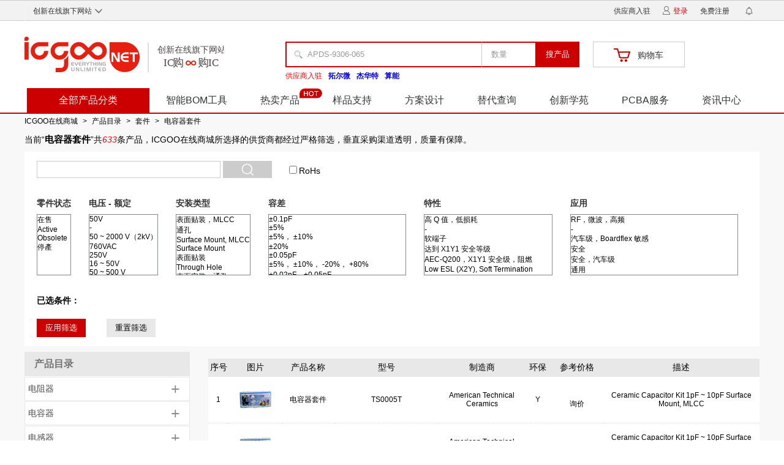

--- FILE ---
content_type: text/html; charset=utf-8
request_url: https://www.icgoo.net/catalog/651/
body_size: 38582
content:

<!DOCTYPE HTML PUBLIC "-//W3C//DTD HTML 4.01 Transitional//EN" "http://www.w3.org/TR/html4/loose.dtd">
<html>
<head>
    <meta charset="UTF-8">
    <title>【电容器套件】厂家_型号_价格_品牌-ICGOO在线商城</title>
    <meta name="keywords" content="电容器套件，电容器套件厂家，电容器套件价格，电容器套件型号">
    <meta name="description"
          content=" ICGOO在线商城是电子元器件采购首选的电商平台及网上商城，为您提供电容器套件价格行情，参数，封装规格，厂家品牌等资料信息，采购电容器套件就上ICGOO在线商城。">
    <meta property="og:image" content="https://dcmedia.icgoo.net/icgoo-template/logo_240822.png" />
    <link rel="canonical" href="https://www.icgoo.net/catalog/651/">
    <meta http-equiv="X-UA-Compatible" content="IE=edge,chrome=1"/>
    <meta name="author" content="ICGOO">
    <link rel="shortcut icon" href="https://betastatics.icgoo.net/v8static/img/favicon.ico"/>
    <link rel="stylesheet" href="https://www.icgoo.net/product_info_statics/statics_html.css"/>
    <link rel="stylesheet" href="https://www.icgoo.net/product_info_statics/bottom_pagination.css"/>
</head>
<body>

<style type="text/css">
.nav-list ul li .active{
    background-color: #c00;
    color: #fff;
}
.filter-box .filter-section .search-box button {
    vertical-align: middle;
    box-sizing: border-box;
    width: 80px;
    height: 28px;
    background-color: #ccc;
    border: none;
    background-image: url("https://www.icgoo.net/product_info_statics/view.png");
    background-position: center center;
    background-repeat: no-repeat;
}
</style>
<div id="header"><div style="position: relative;height: 186px;">
    <iframe id="external-frame" target="_parent" src="https://www.icgoo.net/iframe/header" width="100%" frameborder="0" scrolling="no" style="position: absolute;top: 0;left: 0;right: 0;height: 186px;z-index: 9999;" onload="loadIframe()"></iframe>
</div>

<script src="https://www.icgoo.net/product_info_statics/jquery-1.11.3.min.js"></script>
<script>
var iframe = document.getElementById('external-frame');
window.addEventListener('message', function(event) {
  // 处理来自子页面的数据
  var receivedData = event.data;
  if (receivedData.type === 'mouseenter') {
      document.getElementById('external-frame').style.height = '827px'
  } else {
      document.getElementById('external-frame').style.height = '186px'
  }
})

// 向子页面传递父页面的域名
function loadIframe() {
    iframe.contentWindow.postMessage({ origin: location.origin, hostname: location.hostname, pathname: location.pathname, search: location.search, hash: location.hash }, '*');
}
</script>
</div>
<div class="main">
    <div class="product-detail">
        <div class="detail-main">
            <div class="filter-box">
                <div class="bread">
                    <span><a href="https://www.icgoo.net/">ICGOO在线商城</a></span>
                    <span class="bread-right">></span>
                    <span><a href="https://www.icgoo.net/catalog/">产品目录</a></span>
                    <span class="bread-right">></span>
                    <span><a href="https://www.icgoo.net/catalog/31/">套件</a></span>
                    <span class="bread-right">></span>
                    <span>电容器套件</span>
                </div>
                <div style="margin: 10px 0">当前“<h1 style="font-size: 15px; display: inline">电容器套件</h1>”<span>共<i style="color: red">633</i>条产品</span>，ICGOO在线商城所选择的供货商都经过严格筛选，垂直采购渠道透明，质量有保障。</div>
                <div class="filter-section">
                    <div class="search-box">
                        <input type="text" id="search_text">
                        <button style="cursor: pointer" onclick="useFilter()"></button>
                        <label><input name="rohs" type="checkbox">RoHs</label>
                    </div>
                    
                    <div class="filter-content">
                        
                            <div class="my-filter"><h5>零件状态</h5>
                                <div class="scroll-box">
                                    <ul>
                                        
                                            <li class="" id="1989" onclick="selectFilter('1989', '零件状态', '在售')">在售</li>
                                        
                                            <li class="" id="1989" onclick="selectFilter('1989', '零件状态', 'Active')">Active</li>
                                        
                                            <li class="" id="1989" onclick="selectFilter('1989', '零件状态', 'Obsolete')">Obsolete</li>
                                        
                                            <li class="" id="1989" onclick="selectFilter('1989', '零件状态', '停產')">停產</li>
                                        
                                    </ul>
                                </div>
                            </div>
                        
                            <div class="my-filter"><h5>电压 - 额定</h5>
                                <div class="scroll-box">
                                    <ul>
                                        
                                            <li class="" id="14" onclick="selectFilter('14', '电压 - 额定', '50V')">50V</li>
                                        
                                            <li class="" id="14" onclick="selectFilter('14', '电压 - 额定', '-')">-</li>
                                        
                                            <li class="" id="14" onclick="selectFilter('14', '电压 - 额定', '50 ~ 2000 V（2kV）')">50 ~ 2000 V（2kV）</li>
                                        
                                            <li class="" id="14" onclick="selectFilter('14', '电压 - 额定', '760VAC')">760VAC</li>
                                        
                                            <li class="" id="14" onclick="selectFilter('14', '电压 - 额定', '250V')">250V</li>
                                        
                                            <li class="" id="14" onclick="selectFilter('14', '电压 - 额定', '16 ~ 50V')">16 ~ 50V</li>
                                        
                                            <li class="" id="14" onclick="selectFilter('14', '电压 - 额定', '50 ~ 500 V')">50 ~ 500 V</li>
                                        
                                            <li class="" id="14" onclick="selectFilter('14', '电压 - 额定', '16 ~ 630 V')">16 ~ 630 V</li>
                                        
                                            <li class="" id="14" onclick="selectFilter('14', '电压 - 额定', '100 ~ 630 V')">100 ~ 630 V</li>
                                        
                                            <li class="" id="14" onclick="selectFilter('14', '电压 - 额定', '25 ~ 50 V')">25 ~ 50 V</li>
                                        
                                            <li class="" id="14" onclick="selectFilter('14', '电压 - 额定', '25 ~ 100 V')">25 ~ 100 V</li>
                                        
                                            <li class="" id="14" onclick="selectFilter('14', '电压 - 额定', '25V, 50V')">25V, 50V</li>
                                        
                                            <li class="" id="14" onclick="selectFilter('14', '电压 - 额定', '10 ~ 100 V')">10 ~ 100 V</li>
                                        
                                            <li class="" id="14" onclick="selectFilter('14', '电压 - 额定', '2.5 ~ 50 V')">2.5 ~ 50 V</li>
                                        
                                            <li class="" id="14" onclick="selectFilter('14', '电压 - 额定', '50 ~ 200 V')">50 ~ 200 V</li>
                                        
                                            <li class="" id="14" onclick="selectFilter('14', '电压 - 额定', '25V')">25V</li>
                                        
                                            <li class="" id="14" onclick="selectFilter('14', '电压 - 额定', '6.3 ~ 100 V')">6.3 ~ 100 V</li>
                                        
                                            <li class="" id="14" onclick="selectFilter('14', '电压 - 额定', '250V， 500V')">250V， 500V</li>
                                        
                                            <li class="" id="14" onclick="selectFilter('14', '电压 - 额定', '6.3 ~ 50 V')">6.3 ~ 50 V</li>
                                        
                                            <li class="" id="14" onclick="selectFilter('14', '电压 - 额定', '250VAC')">250VAC</li>
                                        
                                            <li class="" id="14" onclick="selectFilter('14', '电压 - 额定', '500V, 1000V (1kV)')">500V, 1000V (1kV)</li>
                                        
                                            <li class="" id="14" onclick="selectFilter('14', '电压 - 额定', '50V, 100V')">50V, 100V</li>
                                        
                                            <li class="" id="14" onclick="selectFilter('14', '电压 - 额定', '50V， 100V')">50V， 100V</li>
                                        
                                            <li class="" id="14" onclick="selectFilter('14', '电压 - 额定', '16 ~ 200 V')">16 ~ 200 V</li>
                                        
                                            <li class="" id="14" onclick="selectFilter('14', '电压 - 额定', '25V， 100V')">25V， 100V</li>
                                        
                                            <li class="" id="14" onclick="selectFilter('14', '电压 - 额定', '440VAC')">440VAC</li>
                                        
                                            <li class="" id="14" onclick="selectFilter('14', '电压 - 额定', '25 ~ 200 V')">25 ~ 200 V</li>
                                        
                                            <li class="" id="14" onclick="selectFilter('14', '电压 - 额定', '250 ~ 760 VAC')">250 ~ 760 VAC</li>
                                        
                                            <li class="" id="14" onclick="selectFilter('14', '电压 - 额定', '25 ~ 100V')">25 ~ 100V</li>
                                        
                                            <li class="" id="14" onclick="selectFilter('14', '电压 - 额定', '100V, 250V')">100V, 250V</li>
                                        
                                            <li class="" id="14" onclick="selectFilter('14', '电压 - 额定', '1000V (1kV)')">1000V (1kV)</li>
                                        
                                            <li class="" id="14" onclick="selectFilter('14', '电压 - 额定', '310V')">310V</li>
                                        
                                            <li class="" id="14" onclick="selectFilter('14', '电压 - 额定', '275VAC')">275VAC</li>
                                        
                                            <li class="" id="14" onclick="selectFilter('14', '电压 - 额定', '200V')">200V</li>
                                        
                                            <li class="" id="14" onclick="selectFilter('14', '电压 - 额定', '6.3 ~ 50V')">6.3 ~ 50V</li>
                                        
                                            <li class="" id="14" onclick="selectFilter('14', '电压 - 额定', '16 ~ 100V')">16 ~ 100V</li>
                                        
                                            <li class="" id="14" onclick="selectFilter('14', '电压 - 额定', '4 ~ 6.3V')">4 ~ 6.3V</li>
                                        
                                            <li class="" id="14" onclick="selectFilter('14', '电压 - 额定', '300V')">300V</li>
                                        
                                            <li class="" id="14" onclick="selectFilter('14', '电压 - 额定', '16V')">16V</li>
                                        
                                            <li class="" id="14" onclick="selectFilter('14', '电压 - 额定', '10 ~ 50 V')">10 ~ 50 V</li>
                                        
                                            <li class="" id="14" onclick="selectFilter('14', '电压 - 额定', '6.3V, 16V')">6.3V, 16V</li>
                                        
                                    </ul>
                                </div>
                            </div>
                        
                            <div class="my-filter"><h5>安装类型</h5>
                                <div class="scroll-box">
                                    <ul>
                                        
                                            <li class="" id="69" onclick="selectFilter('69', '安装类型', '表面贴装，MLCC')">表面贴装，MLCC</li>
                                        
                                            <li class="" id="69" onclick="selectFilter('69', '安装类型', '通孔')">通孔</li>
                                        
                                            <li class="" id="69" onclick="selectFilter('69', '安装类型', 'Surface Mount, MLCC')">Surface Mount, MLCC</li>
                                        
                                            <li class="" id="69" onclick="selectFilter('69', '安装类型', 'Surface Mount')">Surface Mount</li>
                                        
                                            <li class="" id="69" onclick="selectFilter('69', '安装类型', '表面贴装')">表面贴装</li>
                                        
                                            <li class="" id="69" onclick="selectFilter('69', '安装类型', 'Through Hole')">Through Hole</li>
                                        
                                            <li class="" id="69" onclick="selectFilter('69', '安装类型', '表面安装，通孔')">表面安装，通孔</li>
                                        
                                    </ul>
                                </div>
                            </div>
                        
                            <div class="my-filter"><h5>容差</h5>
                                <div class="scroll-box">
                                    <ul>
                                        
                                            <li class="" id="3" onclick="selectFilter('3', '容差', '±0.1pF')">±0.1pF</li>
                                        
                                            <li class="" id="3" onclick="selectFilter('3', '容差', '±5%')">±5%</li>
                                        
                                            <li class="" id="3" onclick="selectFilter('3', '容差', '±5%， ±10%')">±5%， ±10%</li>
                                        
                                            <li class="" id="3" onclick="selectFilter('3', '容差', '±20%')">±20%</li>
                                        
                                            <li class="" id="3" onclick="selectFilter('3', '容差', '±0.05pF')">±0.05pF</li>
                                        
                                            <li class="" id="3" onclick="selectFilter('3', '容差', '±5%， ±10%， -20%， +80%')">±5%， ±10%， -20%， +80%</li>
                                        
                                            <li class="" id="3" onclick="selectFilter('3', '容差', '±0.02pF，±0.05pF')">±0.02pF，±0.05pF</li>
                                        
                                            <li class="" id="3" onclick="selectFilter('3', '容差', '±0.1pF, ±0.25pF, ±5%, ±10%')">±0.1pF, ±0.25pF, ±5%, ±10%</li>
                                        
                                            <li class="" id="3" onclick="selectFilter('3', '容差', '±10%, ±20%')">±10%, ±20%</li>
                                        
                                            <li class="" id="3" onclick="selectFilter('3', '容差', '±0.05pF, ±0.1pF')">±0.05pF, ±0.1pF</li>
                                        
                                            <li class="" id="3" onclick="selectFilter('3', '容差', '±0.01pF, ±0.02pF')">±0.01pF, ±0.02pF</li>
                                        
                                            <li class="" id="3" onclick="selectFilter('3', '容差', '±0.05pF, ±0.1pF, ±2%')">±0.05pF, ±0.1pF, ±2%</li>
                                        
                                            <li class="" id="3" onclick="selectFilter('3', '容差', '±0.1pF, ±5%')">±0.1pF, ±5%</li>
                                        
                                            <li class="" id="3" onclick="selectFilter('3', '容差', '±0.1pF, ±0.25pF, ±5%')">±0.1pF, ±0.25pF, ±5%</li>
                                        
                                            <li class="" id="3" onclick="selectFilter('3', '容差', '±0.1pF， ±5%')">±0.1pF， ±5%</li>
                                        
                                            <li class="" id="3" onclick="selectFilter('3', '容差', '±10%')">±10%</li>
                                        
                                            <li class="" id="3" onclick="selectFilter('3', '容差', '±0.1pF， ±0.25pF， ±5%')">±0.1pF， ±0.25pF， ±5%</li>
                                        
                                            <li class="" id="3" onclick="selectFilter('3', '容差', '±2%， ±5%， ±10%， ±20%')">±2%， ±5%， ±10%， ±20%</li>
                                        
                                            <li class="" id="3" onclick="selectFilter('3', '容差', '±0.05pF， ±0.1pF， ±0.25pF')">±0.05pF， ±0.1pF， ±0.25pF</li>
                                        
                                            <li class="" id="3" onclick="selectFilter('3', '容差', '±0.25pF， ±5%， ±10%')">±0.25pF， ±5%， ±10%</li>
                                        
                                            <li class="" id="3" onclick="selectFilter('3', '容差', '±5%, ±10%, ±20%')">±5%, ±10%, ±20%</li>
                                        
                                            <li class="" id="3" onclick="selectFilter('3', '容差', '±5%, ±10%')">±5%, ±10%</li>
                                        
                                            <li class="" id="3" onclick="selectFilter('3', '容差', '-')">-</li>
                                        
                                            <li class="" id="3" onclick="selectFilter('3', '容差', '±0.05pF, ±0.1pF, ±0.25pF, ±5%')">±0.05pF, ±0.1pF, ±0.25pF, ±5%</li>
                                        
                                            <li class="" id="3" onclick="selectFilter('3', '容差', '±0.5pF， ±20%')">±0.5pF， ±20%</li>
                                        
                                            <li class="" id="3" onclick="selectFilter('3', '容差', '±0.25pF， ±0.5pF， ±5%， ±10%')">±0.25pF， ±0.5pF， ±5%， ±10%</li>
                                        
                                            <li class="" id="3" onclick="selectFilter('3', '容差', '±5%， ±10%， ±20%')">±5%， ±10%， ±20%</li>
                                        
                                            <li class="" id="3" onclick="selectFilter('3', '容差', '±0.25pF， ±0.1pF， ±5%')">±0.25pF， ±0.1pF， ±5%</li>
                                        
                                            <li class="" id="3" onclick="selectFilter('3', '容差', '±0.1pF， ±0.25pF， ±5%， ±10%')">±0.1pF， ±0.25pF， ±5%， ±10%</li>
                                        
                                            <li class="" id="3" onclick="selectFilter('3', '容差', '±10%， ±20%')">±10%， ±20%</li>
                                        
                                            <li class="" id="3" onclick="selectFilter('3', '容差', '±0.25pF， ±5%， ±10%， -20%， +80%')">±0.25pF， ±5%， ±10%， -20%， +80%</li>
                                        
                                            <li class="" id="3" onclick="selectFilter('3', '容差', '±0.05pF， ±0.1pF')">±0.05pF， ±0.1pF</li>
                                        
                                            <li class="" id="3" onclick="selectFilter('3', '容差', '±0.5pF, ±5%')">±0.5pF, ±5%</li>
                                        
                                    </ul>
                                </div>
                            </div>
                        
                            <div class="my-filter"><h5>特性</h5>
                                <div class="scroll-box">
                                    <ul>
                                        
                                            <li class="" id="5" onclick="selectFilter('5', '特性', '高 Q 值，低损耗')">高 Q 值，低损耗</li>
                                        
                                            <li class="" id="5" onclick="selectFilter('5', '特性', '-')">-</li>
                                        
                                            <li class="" id="5" onclick="selectFilter('5', '特性', '软端子')">软端子</li>
                                        
                                            <li class="" id="5" onclick="selectFilter('5', '特性', '达到 X1Y1 安全等级')">达到 X1Y1 安全等级</li>
                                        
                                            <li class="" id="5" onclick="selectFilter('5', '特性', 'AEC-Q200，X1Y1 安全级，阻燃')">AEC-Q200，X1Y1 安全级，阻燃</li>
                                        
                                            <li class="" id="5" onclick="selectFilter('5', '特性', 'Low ESL (X2Y), Soft Termination')">Low ESL (X2Y), Soft Termination</li>
                                        
                                            <li class="" id="5" onclick="selectFilter('5', '特性', 'Low ESL, Low ESL (Stacked)')">Low ESL, Low ESL (Stacked)</li>
                                        
                                            <li class="" id="5" onclick="selectFilter('5', '特性', 'High Q, Low Loss')">High Q, Low Loss</li>
                                        
                                            <li class="" id="5" onclick="selectFilter('5', '特性', 'Soft Termination')">Soft Termination</li>
                                        
                                            <li class="" id="5" onclick="selectFilter('5', '特性', 'X1Y2, X2Y3 Safety Rated')">X1Y2, X2Y3 Safety Rated</li>
                                        
                                            <li class="" id="5" onclick="selectFilter('5', '特性', 'Low ESL (X2Y)')">Low ESL (X2Y)</li>
                                        
                                            <li class="" id="5" onclick="selectFilter('5', '特性', 'High Temperature')">High Temperature</li>
                                        
                                            <li class="" id="5" onclick="selectFilter('5', '特性', '低 ESL 型（X2Y）')">低 ESL 型（X2Y）</li>
                                        
                                            <li class="" id="5" onclick="selectFilter('5', '特性', 'X1Y2 额定安全等级')">X1Y2 额定安全等级</li>
                                        
                                            <li class="" id="5" onclick="selectFilter('5', '特性', '超低 ESR')">超低 ESR</li>
                                        
                                            <li class="" id="5" onclick="selectFilter('5', '特性', 'High Q, Low Loss, High Voltage')">High Q, Low Loss, High Voltage</li>
                                        
                                            <li class="" id="5" onclick="selectFilter('5', '特性', 'X2 Safety Rated')">X2 Safety Rated</li>
                                        
                                            <li class="" id="5" onclick="selectFilter('5', '特性', '高 Q 值，低损耗，高电压')">高 Q 值，低损耗，高电压</li>
                                        
                                            <li class="" id="5" onclick="selectFilter('5', '特性', '低 ESL（多端子），低 ESL（逆几何）')">低 ESL（多端子），低 ESL（逆几何）</li>
                                        
                                    </ul>
                                </div>
                            </div>
                        
                            <div class="my-filter"><h5>应用</h5>
                                <div class="scroll-box">
                                    <ul>
                                        
                                            <li class="" id="405" onclick="selectFilter('405', '应用', 'RF，微波，高频')">RF，微波，高频</li>
                                        
                                            <li class="" id="405" onclick="selectFilter('405', '应用', '-')">-</li>
                                        
                                            <li class="" id="405" onclick="selectFilter('405', '应用', '汽车级，Boardflex 敏感')">汽车级，Boardflex 敏感</li>
                                        
                                            <li class="" id="405" onclick="selectFilter('405', '应用', '安全')">安全</li>
                                        
                                            <li class="" id="405" onclick="selectFilter('405', '应用', '安全，汽车级')">安全，汽车级</li>
                                        
                                            <li class="" id="405" onclick="selectFilter('405', '应用', '通用')">通用</li>
                                        
                                            <li class="" id="405" onclick="selectFilter('405', '应用', 'Bypass, Decoupling, Boardflex Sensitive')">Bypass, Decoupling, Boardflex Sensitive</li>
                                        
                                            <li class="" id="405" onclick="selectFilter('405', '应用', 'SMPS Filtering, Bypass, Decoupling')">SMPS Filtering, Bypass, Decoupling</li>
                                        
                                            <li class="" id="405" onclick="selectFilter('405', '应用', 'General Purpose')">General Purpose</li>
                                        
                                            <li class="" id="405" onclick="selectFilter('405', '应用', 'RF, Microwave, High Frequency')">RF, Microwave, High Frequency</li>
                                        
                                            <li class="" id="405" onclick="selectFilter('405', '应用', '汽车级')">汽车级</li>
                                        
                                            <li class="" id="405" onclick="selectFilter('405', '应用', 'Safety')">Safety</li>
                                        
                                            <li class="" id="405" onclick="selectFilter('405', '应用', 'Automotive, Boardflex Sensitive')">Automotive, Boardflex Sensitive</li>
                                        
                                            <li class="" id="405" onclick="selectFilter('405', '应用', 'Automotive')">Automotive</li>
                                        
                                            <li class="" id="405" onclick="selectFilter('405', '应用', 'General Purpose, RF, Microwave, High Frequency')">General Purpose, RF, Microwave, High Frequency</li>
                                        
                                            <li class="" id="405" onclick="selectFilter('405', '应用', 'Bypass, Decoupling')">Bypass, Decoupling</li>
                                        
                                            <li class="" id="405" onclick="selectFilter('405', '应用', '旁通，去耦')">旁通，去耦</li>
                                        
                                            <li class="" id="405" onclick="selectFilter('405', '应用', '汽车，安全')">汽车，安全</li>
                                        
                                            <li class="" id="405" onclick="selectFilter('405', '应用', 'EMI, RFI Suppression')">EMI, RFI Suppression</li>
                                        
                                            <li class="" id="405" onclick="selectFilter('405', '应用', '通用，旁通，去耦')">通用，旁通，去耦</li>
                                        
                                            <li class="" id="405" onclick="selectFilter('405', '应用', 'High Frequency, Switching')">High Frequency, Switching</li>
                                        
                                    </ul>
                                </div>
                            </div>
                        
                            <div class="my-filter"><h5>包装</h5>
                                <div class="scroll-box">
                                    <ul>
                                        
                                            <li class="" id="7" onclick="selectFilter('7', '包装', '活页夹')">活页夹</li>
                                        
                                            <li class="" id="7" onclick="selectFilter('7', '包装', '-')">-</li>
                                        
                                            <li class="" id="7" onclick="selectFilter('7', '包装', '带装箱指南的塑料箱')">带装箱指南的塑料箱</li>
                                        
                                            <li class="" id="7" onclick="selectFilter('7', '包装', 'Plastic Box with Bin Guide')">Plastic Box with Bin Guide</li>
                                        
                                            <li class="" id="7" onclick="selectFilter('7', '包装', 'Binder')">Binder</li>
                                        
                                            <li class="" id="7" onclick="selectFilter('7', '包装', '散装')">散装</li>
                                        
                                            <li class="" id="7" onclick="selectFilter('7', '包装', '笔记本')">笔记本</li>
                                        
                                            <li class="" id="7" onclick="selectFilter('7', '包装', 'Bulk')">Bulk</li>
                                        
                                            <li class="" id="7" onclick="selectFilter('7', '包装', 'Notebook')">Notebook</li>
                                        
                                    </ul>
                                </div>
                            </div>
                        
                            <div class="my-filter"><h5>套件类型</h5>
                                <div class="scroll-box">
                                    <ul>
                                        
                                            <li class="" id="223" onclick="selectFilter('223', '套件类型', '陶瓷')">陶瓷</li>
                                        
                                            <li class="" id="223" onclick="selectFilter('223', '套件类型', 'Ceramic')">Ceramic</li>
                                        
                                            <li class="" id="223" onclick="selectFilter('223', '套件类型', 'Thin Film')">Thin Film</li>
                                        
                                            <li class="" id="223" onclick="selectFilter('223', '套件类型', '铝')">铝</li>
                                        
                                            <li class="" id="223" onclick="selectFilter('223', '套件类型', '钽')">钽</li>
                                        
                                            <li class="" id="223" onclick="selectFilter('223', '套件类型', 'Mica')">Mica</li>
                                        
                                            <li class="" id="223" onclick="selectFilter('223', '套件类型', '陶瓷，薄膜')">陶瓷，薄膜</li>
                                        
                                            <li class="" id="223" onclick="selectFilter('223', '套件类型', 'Film')">Film</li>
                                        
                                    </ul>
                                </div>
                            </div>
                        
                            <div class="my-filter"><h5>包括封装</h5>
                                <div class="scroll-box">
                                    <ul>
                                        
                                            <li class="" id="1436" onclick="selectFilter('1436', '包括封装', '0402（1005 公制）')">0402（1005 公制）</li>
                                        
                                            <li class="" id="1436" onclick="selectFilter('1436', '包括封装', '表面贴装，MLCC')">表面贴装，MLCC</li>
                                        
                                            <li class="" id="1436" onclick="selectFilter('1436', '包括封装', '0805 ~ 2220（2012 ~ 5750 公制）')">0805 ~ 2220（2012 ~ 5750 公制）</li>
                                        
                                            <li class="" id="1436" onclick="selectFilter('1436', '包括封装', '径向')">径向</li>
                                        
                                            <li class="" id="1436" onclick="selectFilter('1436', '包括封装', '0603（1608 公制）')">0603（1608 公制）</li>
                                        
                                            <li class="" id="1436" onclick="selectFilter('1436', '包括封装', '0805 ~ 1812 (2012 ~ 4532 Metric)')">0805 ~ 1812 (2012 ~ 4532 Metric)</li>
                                        
                                            <li class="" id="1436" onclick="selectFilter('1436', '包括封装', '0505, 1111 (1313, 2828 Metric)')">0505, 1111 (1313, 2828 Metric)</li>
                                        
                                            <li class="" id="1436" onclick="selectFilter('1436', '包括封装', '1111 (2828 Metric)')">1111 (2828 Metric)</li>
                                        
                                            <li class="" id="1436" onclick="selectFilter('1436', '包括封装', 'Non-Standard SMD')">Non-Standard SMD</li>
                                        
                                            <li class="" id="1436" onclick="selectFilter('1436', '包括封装', '0603 ~ 2220 (1608 ~ 5750 Metric)')">0603 ~ 2220 (1608 ~ 5750 Metric)</li>
                                        
                                            <li class="" id="1436" onclick="selectFilter('1436', '包括封装', '0201 (0603 Metric)')">0201 (0603 Metric)</li>
                                        
                                            <li class="" id="1436" onclick="selectFilter('1436', '包括封装', '0402 (1005 Metric)')">0402 (1005 Metric)</li>
                                        
                                            <li class="" id="1436" onclick="selectFilter('1436', '包括封装', 'Surface Mount, MLCC')">Surface Mount, MLCC</li>
                                        
                                            <li class="" id="1436" onclick="selectFilter('1436', '包括封装', '0603, 0805, 1206')">0603, 0805, 1206</li>
                                        
                                            <li class="" id="1436" onclick="selectFilter('1436', '包括封装', '径向，Can - SMD')">径向，Can - SMD</li>
                                        
                                            <li class="" id="1436" onclick="selectFilter('1436', '包括封装', '2917， 2924（7343， 7361 公制）')">2917， 2924（7343， 7361 公制）</li>
                                        
                                            <li class="" id="1436" onclick="selectFilter('1436', '包括封装', '0201（0603 公制）')">0201（0603 公制）</li>
                                        
                                            <li class="" id="1436" onclick="selectFilter('1436', '包括封装', '0603， 0805（1608， 2012 公制）')">0603， 0805（1608， 2012 公制）</li>
                                        
                                            <li class="" id="1436" onclick="selectFilter('1436', '包括封装', '0805（2012 公制）')">0805（2012 公制）</li>
                                        
                                            <li class="" id="1436" onclick="selectFilter('1436', '包括封装', '1808 (4520 Metric)')">1808 (4520 Metric)</li>
                                        
                                            <li class="" id="1436" onclick="selectFilter('1436', '包括封装', '0603 (1608 Metric)')">0603 (1608 Metric)</li>
                                        
                                            <li class="" id="1436" onclick="selectFilter('1436', '包括封装', '0603, 0805, 1206, 1210 (1608, 2012, 3216, 3225 Metric)')">0603, 0805, 1206, 1210 (1608, 2012, 3216, 3225 Metric)</li>
                                        
                                            <li class="" id="1436" onclick="selectFilter('1436', '包括封装', '1808, 1812, 2211 (4520, 4532, 5723 Metric)')">1808, 1812, 2211 (4520, 4532, 5723 Metric)</li>
                                        
                                            <li class="" id="1436" onclick="selectFilter('1436', '包括封装', 'Radial')">Radial</li>
                                        
                                            <li class="" id="1436" onclick="selectFilter('1436', '包括封装', '0805 (2012 Metric)')">0805 (2012 Metric)</li>
                                        
                                            <li class="" id="1436" onclick="selectFilter('1436', '包括封装', '0402 ~ 1210 (1005 ~ 3225 Metric)')">0402 ~ 1210 (1005 ~ 3225 Metric)</li>
                                        
                                            <li class="" id="1436" onclick="selectFilter('1436', '包括封装', '1206， 1210， 2312， 2917（3216， 3528， 6032， 7343 公制）')">1206， 1210， 2312， 2917（3216， 3528， 6032， 7343 公制）</li>
                                        
                                            <li class="" id="1436" onclick="selectFilter('1436', '包括封装', '1206（3216 公制）')">1206（3216 公制）</li>
                                        
                                            <li class="" id="1436" onclick="selectFilter('1436', '包括封装', '0505（1313 公制）')">0505（1313 公制）</li>
                                        
                                            <li class="" id="1436" onclick="selectFilter('1436', '包括封装', '-')">-</li>
                                        
                                            <li class="" id="1436" onclick="selectFilter('1436', '包括封装', '0603，0805，1206')">0603，0805，1206</li>
                                        
                                            <li class="" id="1436" onclick="selectFilter('1436', '包括封装', '0603 ~ 1812 (1608 ~ 4532 Metric)')">0603 ~ 1812 (1608 ~ 4532 Metric)</li>
                                        
                                            <li class="" id="1436" onclick="selectFilter('1436', '包括封装', '2220 (5750 Metric)')">2220 (5750 Metric)</li>
                                        
                                            <li class="" id="1436" onclick="selectFilter('1436', '包括封装', '1111（2828 公制）')">1111（2828 公制）</li>
                                        
                                            <li class="" id="1436" onclick="selectFilter('1436', '包括封装', '0603，0805，1206，1210（1608，2012，3216，3225 公制）')">0603，0805，1206，1210（1608，2012，3216，3225 公制）</li>
                                        
                                            <li class="" id="1436" onclick="selectFilter('1436', '包括封装', '0204 ~ 1206（0510 ~ 3216 公制）')">0204 ~ 1206（0510 ~ 3216 公制）</li>
                                        
                                            <li class="" id="1436" onclick="selectFilter('1436', '包括封装', '0805, 1206, 1210 (2012, 3216, 3225 Metric)')">0805, 1206, 1210 (2012, 3216, 3225 Metric)</li>
                                        
                                            <li class="" id="1436" onclick="selectFilter('1436', '包括封装', '0402 ~ 1812 (1005 ~ 4532 Metric)')">0402 ~ 1812 (1005 ~ 4532 Metric)</li>
                                        
                                            <li class="" id="1436" onclick="selectFilter('1436', '包括封装', '0402 ~ 2220 (1005 ~ 5750 Metric)')">0402 ~ 2220 (1005 ~ 5750 Metric)</li>
                                        
                                    </ul>
                                </div>
                            </div>
                        
                            <div class="my-filter"><h5>电容范围</h5>
                                <div class="scroll-box">
                                    <ul>
                                        
                                            <li class="" id="26" onclick="selectFilter('26', '电容范围', '0.1pF ~ 5pF')">0.1pF ~ 5pF</li>
                                        
                                            <li class="" id="26" onclick="selectFilter('26', '电容范围', '10pF ~ 100pF')">10pF ~ 100pF</li>
                                        
                                            <li class="" id="26" onclick="selectFilter('26', '电容范围', '150pF ~ 1µF')">150pF ~ 1µF</li>
                                        
                                            <li class="" id="26" onclick="selectFilter('26', '电容范围', '1nF ~ 4.7nF')">1nF ~ 4.7nF</li>
                                        
                                            <li class="" id="26" onclick="selectFilter('26', '电容范围', '0.1pF ~ 0.9pF')">0.1pF ~ 0.9pF</li>
                                        
                                            <li class="" id="26" onclick="selectFilter('26', '电容范围', '470pF ~ 4700pF')">470pF ~ 4700pF</li>
                                        
                                            <li class="" id="26" onclick="selectFilter('26', '电容范围', '10pF ~ 0.22µF')">10pF ~ 0.22µF</li>
                                        
                                            <li class="" id="26" onclick="selectFilter('26', '电容范围', '0.1pF ~ 1.8pF')">0.1pF ~ 1.8pF</li>
                                        
                                            <li class="" id="26" onclick="selectFilter('26', '电容范围', '0.01µF ~ 0.47µF')">0.01µF ~ 0.47µF</li>
                                        
                                            <li class="" id="26" onclick="selectFilter('26', '电容范围', '0.1pF ~ 1000pF')">0.1pF ~ 1000pF</li>
                                        
                                            <li class="" id="26" onclick="selectFilter('26', '电容范围', '1pF ~ 1000pF')">1pF ~ 1000pF</li>
                                        
                                            <li class="" id="26" onclick="selectFilter('26', '电容范围', '0.1uF ~ 100uF')">0.1uF ~ 100uF</li>
                                        
                                            <li class="" id="26" onclick="selectFilter('26', '电容范围', '0.1µF ~ 15µF')">0.1µF ~ 15µF</li>
                                        
                                            <li class="" id="26" onclick="selectFilter('26', '电容范围', '1pF ~ 4.7pF')">1pF ~ 4.7pF</li>
                                        
                                            <li class="" id="26" onclick="selectFilter('26', '电容范围', '0.05pF ~ 2pF')">0.05pF ~ 2pF</li>
                                        
                                            <li class="" id="26" onclick="selectFilter('26', '电容范围', '0.2pF ~ 33pF')">0.2pF ~ 33pF</li>
                                        
                                            <li class="" id="26" onclick="selectFilter('26', '电容范围', '5.1pF ~ 47pF')">5.1pF ~ 47pF</li>
                                        
                                            <li class="" id="26" onclick="selectFilter('26', '电容范围', '1pF ~ 10pF')">1pF ~ 10pF</li>
                                        
                                            <li class="" id="26" onclick="selectFilter('26', '电容范围', '100pF ~ 0.12µF')">100pF ~ 0.12µF</li>
                                        
                                            <li class="" id="26" onclick="selectFilter('26', '电容范围', '10µF ~ 1000µF')">10µF ~ 1000µF</li>
                                        
                                            <li class="" id="26" onclick="selectFilter('26', '电容范围', '10µF ~ 1500µF')">10µF ~ 1500µF</li>
                                        
                                            <li class="" id="26" onclick="selectFilter('26', '电容范围', '100pF ~ 1µF')">100pF ~ 1µF</li>
                                        
                                            <li class="" id="26" onclick="selectFilter('26', '电容范围', '0.3pF ~ 33pF')">0.3pF ~ 33pF</li>
                                        
                                            <li class="" id="26" onclick="selectFilter('26', '电容范围', '10pF ~ 10µF')">10pF ~ 10µF</li>
                                        
                                            <li class="" id="26" onclick="selectFilter('26', '电容范围', '0.1pF ~ 240pF')">0.1pF ~ 240pF</li>
                                        
                                            <li class="" id="26" onclick="selectFilter('26', '电容范围', '0.2pF ~ 6.8pF')">0.2pF ~ 6.8pF</li>
                                        
                                            <li class="" id="26" onclick="selectFilter('26', '电容范围', '0.3pF ~ 100pF')">0.3pF ~ 100pF</li>
                                        
                                            <li class="" id="26" onclick="selectFilter('26', '电容范围', '1pF ~ 0.47µF')">1pF ~ 0.47µF</li>
                                        
                                            <li class="" id="26" onclick="selectFilter('26', '电容范围', '0.3pF ~ 10pF')">0.3pF ~ 10pF</li>
                                        
                                            <li class="" id="26" onclick="selectFilter('26', '电容范围', '10pF ~ 1500pF')">10pF ~ 1500pF</li>
                                        
                                            <li class="" id="26" onclick="selectFilter('26', '电容范围', '0.1pF ~ 22pF')">0.1pF ~ 22pF</li>
                                        
                                            <li class="" id="26" onclick="selectFilter('26', '电容范围', '1000pF ~ 22µF')">1000pF ~ 22µF</li>
                                        
                                            <li class="" id="26" onclick="selectFilter('26', '电容范围', '33pF ~ 2200pF')">33pF ~ 2200pF</li>
                                        
                                            <li class="" id="26" onclick="selectFilter('26', '电容范围', '100pF ~ 10000pF')">100pF ~ 10000pF</li>
                                        
                                            <li class="" id="26" onclick="selectFilter('26', '电容范围', '1pF ~ 0.01µF')">1pF ~ 0.01µF</li>
                                        
                                            <li class="" id="26" onclick="selectFilter('26', '电容范围', '220pF ~ 2.2µF')">220pF ~ 2.2µF</li>
                                        
                                            <li class="" id="26" onclick="selectFilter('26', '电容范围', '10pF ~ 240pF')">10pF ~ 240pF</li>
                                        
                                            <li class="" id="26" onclick="selectFilter('26', '电容范围', '0.33µF ~ 1000µF')">0.33µF ~ 1000µF</li>
                                        
                                            <li class="" id="26" onclick="selectFilter('26', '电容范围', '1pF ~ 10000pF')">1pF ~ 10000pF</li>
                                        
                                            <li class="" id="26" onclick="selectFilter('26', '电容范围', '0.1pF ~ 100pF')">0.1pF ~ 100pF</li>
                                        
                                            <li class="" id="26" onclick="selectFilter('26', '电容范围', '1nF ~ 10nF')">1nF ~ 10nF</li>
                                        
                                            <li class="" id="26" onclick="selectFilter('26', '电容范围', '100pF ~ 240pF')">100pF ~ 240pF</li>
                                        
                                            <li class="" id="26" onclick="selectFilter('26', '电容范围', '56pF ~ 470pF')">56pF ~ 470pF</li>
                                        
                                            <li class="" id="26" onclick="selectFilter('26', '电容范围', '100pF ~ 3.3µF')">100pF ~ 3.3µF</li>
                                        
                                            <li class="" id="26" onclick="selectFilter('26', '电容范围', '10pF ~ 0.68µF')">10pF ~ 0.68µF</li>
                                        
                                            <li class="" id="26" onclick="selectFilter('26', '电容范围', '1000pF ~ 0.1µF')">1000pF ~ 0.1µF</li>
                                        
                                            <li class="" id="26" onclick="selectFilter('26', '电容范围', '0.5pF ~ 10pF')">0.5pF ~ 10pF</li>
                                        
                                            <li class="" id="26" onclick="selectFilter('26', '电容范围', '0.01µF ~ 6.8µF')">0.01µF ~ 6.8µF</li>
                                        
                                            <li class="" id="26" onclick="selectFilter('26', '电容范围', '100pF ~ 1500pF')">100pF ~ 1500pF</li>
                                        
                                            <li class="" id="26" onclick="selectFilter('26', '电容范围', '1pF ~ 47pF')">1pF ~ 47pF</li>
                                        
                                            <li class="" id="26" onclick="selectFilter('26', '电容范围', '100pF ~ 4700pF')">100pF ~ 4700pF</li>
                                        
                                            <li class="" id="26" onclick="selectFilter('26', '电容范围', '100pF ~ 1000pF')">100pF ~ 1000pF</li>
                                        
                                            <li class="" id="26" onclick="selectFilter('26', '电容范围', '0.3pF ~ 82pF')">0.3pF ~ 82pF</li>
                                        
                                            <li class="" id="26" onclick="selectFilter('26', '电容范围', '0.2pF ~ 30pF')">0.2pF ~ 30pF</li>
                                        
                                            <li class="" id="26" onclick="selectFilter('26', '电容范围', '1pF ~ 0.22µF')">1pF ~ 0.22µF</li>
                                        
                                            <li class="" id="26" onclick="selectFilter('26', '电容范围', '10pF ~ 0.47µF')">10pF ~ 0.47µF</li>
                                        
                                            <li class="" id="26" onclick="selectFilter('26', '电容范围', '0.1µF ~ 4.3µF')">0.1µF ~ 4.3µF</li>
                                        
                                            <li class="" id="26" onclick="selectFilter('26', '电容范围', '1pF ~ 2.5pF')">1pF ~ 2.5pF</li>
                                        
                                            <li class="" id="26" onclick="selectFilter('26', '电容范围', '3.3pF ~ 150pF')">3.3pF ~ 150pF</li>
                                        
                                            <li class="" id="26" onclick="selectFilter('26', '电容范围', '3300pF ~ 0.1µF')">3300pF ~ 0.1µF</li>
                                        
                                            <li class="" id="26" onclick="selectFilter('26', '电容范围', '100pF ~ 0.1µF')">100pF ~ 0.1µF</li>
                                        
                                            <li class="" id="26" onclick="selectFilter('26', '电容范围', '1µF ~ 100µF')">1µF ~ 100µF</li>
                                        
                                    </ul>
                                </div>
                            </div>
                        
                            <div class="my-filter"><h5>数量</h5>
                                <div class="scroll-box">
                                    <ul>
                                        
                                            <li class="" id="168" onclick="selectFilter('168', '数量', '1000 件（50 个值 - 每个值 20 件）')">1000 件（50 个值 - 每个值 20 件）</li>
                                        
                                            <li class="" id="168" onclick="selectFilter('168', '数量', '240 件（16 个值 - 每个值 15 件）')">240 件（16 个值 - 每个值 15 件）</li>
                                        
                                            <li class="" id="168" onclick="selectFilter('168', '数量', '710 件（每个值件数不等）')">710 件（每个值件数不等）</li>
                                        
                                            <li class="" id="168" onclick="selectFilter('168', '数量', '60 件（6 个值 - 每个值 10 件）')">60 件（6 个值 - 每个值 10 件）</li>
                                        
                                            <li class="" id="168" onclick="selectFilter('168', '数量', '135 件（9 个值 - 每个值 15 件）')">135 件（9 个值 - 每个值 15 件）</li>
                                        
                                            <li class="" id="168" onclick="selectFilter('168', '数量', '80 件（8 个值 - 每个值 10 件）')">80 件（8 个值 - 每个值 10 件）</li>
                                        
                                            <li class="" id="168" onclick="selectFilter('168', '数量', '1400 件（28 个值 - 每个值 50 件）')">1400 件（28 个值 - 每个值 50 件）</li>
                                        
                                            <li class="" id="168" onclick="selectFilter('168', '数量', '320 件（16 个值 - 每个值 20 件）')">320 件（16 个值 - 每个值 20 件）</li>
                                        
                                            <li class="" id="168" onclick="selectFilter('168', '数量', '250 Pieces (Assorted Per Value)')">250 Pieces (Assorted Per Value)</li>
                                        
                                            <li class="" id="168" onclick="selectFilter('168', '数量', '-')">-</li>
                                        
                                            <li class="" id="168" onclick="selectFilter('168', '数量', '180 Pieces (18 Values - 10 Each)')">180 Pieces (18 Values - 10 Each)</li>
                                        
                                            <li class="" id="168" onclick="selectFilter('168', '数量', '115 Pieces (23 Values - 5 Each)')">115 Pieces (23 Values - 5 Each)</li>
                                        
                                            <li class="" id="168" onclick="selectFilter('168', '数量', '600 Pieces (30 Values - 20 Each)')">600 Pieces (30 Values - 20 Each)</li>
                                        
                                            <li class="" id="168" onclick="selectFilter('168', '数量', '1380 Pieces (69 Values - 20 Each)')">1380 Pieces (69 Values - 20 Each)</li>
                                        
                                            <li class="" id="168" onclick="selectFilter('168', '数量', '1260 Pieces (63 Values - 20 Each)')">1260 Pieces (63 Values - 20 Each)</li>
                                        
                                            <li class="" id="168" onclick="selectFilter('168', '数量', '240 Pieces (16 Values - 15 Each)')">240 Pieces (16 Values - 15 Each)</li>
                                        
                                            <li class="" id="168" onclick="selectFilter('168', '数量', '1420 Pieces (Assorted Per Value)')">1420 Pieces (Assorted Per Value)</li>
                                        
                                            <li class="" id="168" onclick="selectFilter('168', '数量', '180 件（18 个值 - 每个值 10 件）')">180 件（18 个值 - 每个值 10 件）</li>
                                        
                                            <li class="" id="168" onclick="selectFilter('168', '数量', '1260 件（63 个值 - 每个值 20 件）')">1260 件（63 个值 - 每个值 20 件）</li>
                                        
                                            <li class="" id="168" onclick="selectFilter('168', '数量', '85 件（17 个值 - 每个值 5 件）')">85 件（17 个值 - 每个值 5 件）</li>
                                        
                                            <li class="" id="168" onclick="selectFilter('168', '数量', '240 件（24 个值 - 每个值 10 件）')">240 件（24 个值 - 每个值 10 件）</li>
                                        
                                            <li class="" id="168" onclick="selectFilter('168', '数量', '70 件（7 个值 - 每个值 10 件）')">70 件（7 个值 - 每个值 10 件）</li>
                                        
                                            <li class="" id="168" onclick="selectFilter('168', '数量', '560 件（28 个值 - 每个值 20 件）')">560 件（28 个值 - 每个值 20 件）</li>
                                        
                                            <li class="" id="168" onclick="selectFilter('168', '数量', '1500 件（30 个值 - 每个值 50 件）')">1500 件（30 个值 - 每个值 50 件）</li>
                                        
                                            <li class="" id="168" onclick="selectFilter('168', '数量', '1320 件（66 个值 - 每个值 20 件）')">1320 件（66 个值 - 每个值 20 件）</li>
                                        
                                            <li class="" id="168" onclick="selectFilter('168', '数量', '2000 件（40 个值 - 每个值 50 件）')">2000 件（40 个值 - 每个值 50 件）</li>
                                        
                                            <li class="" id="168" onclick="selectFilter('168', '数量', '240 Pieces (12 Values - 20 Each)')">240 Pieces (12 Values - 20 Each)</li>
                                        
                                            <li class="" id="168" onclick="selectFilter('168', '数量', '940 Pieces (47 Values - 20 Each)')">940 Pieces (47 Values - 20 Each)</li>
                                        
                                            <li class="" id="168" onclick="selectFilter('168', '数量', '230 Pieces (23 Values - 10 Each)')">230 Pieces (23 Values - 10 Each)</li>
                                        
                                            <li class="" id="168" onclick="selectFilter('168', '数量', '64 Pieces (Assorted Per Value)')">64 Pieces (Assorted Per Value)</li>
                                        
                                            <li class="" id="168" onclick="selectFilter('168', '数量', '300 Pieces (Assorted Per Value)')">300 Pieces (Assorted Per Value)</li>
                                        
                                            <li class="" id="168" onclick="selectFilter('168', '数量', '250 Pieces (25 Values - 10 Each)')">250 Pieces (25 Values - 10 Each)</li>
                                        
                                            <li class="" id="168" onclick="selectFilter('168', '数量', '1080 Pieces (54 Values - 20 Each)')">1080 Pieces (54 Values - 20 Each)</li>
                                        
                                            <li class="" id="168" onclick="selectFilter('168', '数量', '420 件（21 个值 - 每个值 20 件）')">420 件（21 个值 - 每个值 20 件）</li>
                                        
                                            <li class="" id="168" onclick="selectFilter('168', '数量', '330 件（22 个值 - 每个值 15 件）')">330 件（22 个值 - 每个值 15 件）</li>
                                        
                                            <li class="" id="168" onclick="selectFilter('168', '数量', '150 件（30 个值 - 每个值 5 件）')">150 件（30 个值 - 每个值 5 件）</li>
                                        
                                            <li class="" id="168" onclick="selectFilter('168', '数量', '700 件（14 个值 - 每个值 50 件）')">700 件（14 个值 - 每个值 50 件）</li>
                                        
                                            <li class="" id="168" onclick="selectFilter('168', '数量', '1150 件（23 个值 - 每个值 50 件）')">1150 件（23 个值 - 每个值 50 件）</li>
                                        
                                            <li class="" id="168" onclick="selectFilter('168', '数量', '4100 件（41 个值 - 每个值 100 件）')">4100 件（41 个值 - 每个值 100 件）</li>
                                        
                                            <li class="" id="168" onclick="selectFilter('168', '数量', '800 件（16 个值 - 每个值 50 件）')">800 件（16 个值 - 每个值 50 件）</li>
                                        
                                            <li class="" id="168" onclick="selectFilter('168', '数量', '105 件（7 个值 - 每个值 15 件）')">105 件（7 个值 - 每个值 15 件）</li>
                                        
                                            <li class="" id="168" onclick="selectFilter('168', '数量', '210 件（14 个值 - 每个值 15 件）')">210 件（14 个值 - 每个值 15 件）</li>
                                        
                                            <li class="" id="168" onclick="selectFilter('168', '数量', '340 件（每个值件数不等）')">340 件（每个值件数不等）</li>
                                        
                                            <li class="" id="168" onclick="selectFilter('168', '数量', '1420 件（每个值件数不等）')">1420 件（每个值件数不等）</li>
                                        
                                            <li class="" id="168" onclick="selectFilter('168', '数量', '480 件（48 个值 - 每个值 10 件）')">480 件（48 个值 - 每个值 10 件）</li>
                                        
                                            <li class="" id="168" onclick="selectFilter('168', '数量', '270 Pieces (27 Values - 10 Each)')">270 Pieces (27 Values - 10 Each)</li>
                                        
                                            <li class="" id="168" onclick="selectFilter('168', '数量', '280 Pieces (28 Values - 10 Each)')">280 Pieces (28 Values - 10 Each)</li>
                                        
                                            <li class="" id="168" onclick="selectFilter('168', '数量', '122 Pieces (Assorted Per Value)')">122 Pieces (Assorted Per Value)</li>
                                        
                                            <li class="" id="168" onclick="selectFilter('168', '数量', '1000 Pieces (50 Values - 20 Each)')">1000 Pieces (50 Values - 20 Each)</li>
                                        
                                            <li class="" id="168" onclick="selectFilter('168', '数量', '35 Pieces (7 Values - 5 Each)')">35 Pieces (7 Values - 5 Each)</li>
                                        
                                            <li class="" id="168" onclick="selectFilter('168', '数量', '210 件（21 个值 - 每个值 10 件）')">210 件（21 个值 - 每个值 10 件）</li>
                                        
                                            <li class="" id="168" onclick="selectFilter('168', '数量', '390 件（26 个值 - 每个值 15 件）')">390 件（26 个值 - 每个值 15 件）</li>
                                        
                                            <li class="" id="168" onclick="selectFilter('168', '数量', '280 件（28 个值 - 每个值 10 件）')">280 件（28 个值 - 每个值 10 件）</li>
                                        
                                            <li class="" id="168" onclick="selectFilter('168', '数量', '940 件（47 个值 - 每个值 20 件）')">940 件（47 个值 - 每个值 20 件）</li>
                                        
                                            <li class="" id="168" onclick="selectFilter('168', '数量', '200 件（10 个值 - 每个值 20 件）')">200 件（10 个值 - 每个值 20 件）</li>
                                        
                                            <li class="" id="168" onclick="selectFilter('168', '数量', '300 件（15 个值 - 每个值 20 件）')">300 件（15 个值 - 每个值 20 件）</li>
                                        
                                            <li class="" id="168" onclick="selectFilter('168', '数量', '65 Pieces (13 Values - 5 Each)')">65 Pieces (13 Values - 5 Each)</li>
                                        
                                            <li class="" id="168" onclick="selectFilter('168', '数量', '144 Pieces (12 Values - 12 Each)')">144 Pieces (12 Values - 12 Each)</li>
                                        
                                            <li class="" id="168" onclick="selectFilter('168', '数量', '260 Pieces (26 Values - 10 Each)')">260 Pieces (26 Values - 10 Each)</li>
                                        
                                            <li class="" id="168" onclick="selectFilter('168', '数量', '290 Pieces (29 Values - 10 Each)')">290 Pieces (29 Values - 10 Each)</li>
                                        
                                            <li class="" id="168" onclick="selectFilter('168', '数量', '500 Pieces (50 Values - 10 Each)')">500 Pieces (50 Values - 10 Each)</li>
                                        
                                            <li class="" id="168" onclick="selectFilter('168', '数量', '100 Pieces (20 Values - 5 Each)')">100 Pieces (20 Values - 5 Each)</li>
                                        
                                    </ul>
                                </div>
                            </div>
                        
                    </div>
                    <div class="filtered"><span class="selected-title">已选条件：</span>
                        <div class="filter-btn">
                            <button class="confirm-btn" onclick="useFilter(1)">应用筛选</button>
                            <button class="reset-btn" onclick="resetFilter()">重置筛选</button>
                        </div>
                    </div>
                    
                </div>
            </div>
            <div style="width: 100%; height: 1690px">
                



<div class="left-menu" id="left">
    <div class="menu-list">
        <h2>
            产品目录
        </h2>
        
            
        
            
                <div class="catalog_menu">
                    <a href="https://www.icgoo.net/catalog/2/">电阻器</a>
                    <span class="show_li" onclick="show_li(this, 2)">+</span>
                </div>
                <div class="catalog_child" style="display: none" id="child_2">
                    
                    <p><span style="font-size: 35px;vertical-align: 2px;color: #999;margin-left: 10px;">.</span><a href="https://www.icgoo.net/catalog/50/" style="color: #333;">电阻器网络，阵列（<span style="color: #666;">32138</span>）</a></p>
                    
                    <p><span style="font-size: 35px;vertical-align: 2px;color: #999;margin-left: 10px;">.</span><a href="https://www.icgoo.net/catalog/51/" style="color: #333;">电阻器配件（<span style="color: #666;">41051</span>）</a></p>
                    
                    <p><span style="font-size: 35px;vertical-align: 2px;color: #999;margin-left: 10px;">.</span><a href="https://www.icgoo.net/catalog/52/" style="color: #333;">芯片电阻（<span style="color: #666;">55192</span>）</a></p>
                    
                    <p><span style="font-size: 35px;vertical-align: 2px;color: #999;margin-left: 10px;">.</span><a href="https://www.icgoo.net/catalog/53/" style="color: #333;">通孔电阻器（<span style="color: #666;">18600</span>）</a></p>
                    
                    <p><span style="font-size: 35px;vertical-align: 2px;color: #999;margin-left: 10px;">.</span><a href="https://www.icgoo.net/catalog/54/" style="color: #333;">底座安装电阻器（<span style="color: #666;">15564</span>）</a></p>
                    
                    <p><span style="font-size: 35px;vertical-align: 2px;color: #999;margin-left: 10px;">.</span><a href="https://www.icgoo.net/catalog/55/" style="color: #333;">专用型电阻器（<span style="color: #666;">95</span>）</a></p>
                    
                </div>
            
        
            
                <div class="catalog_menu">
                    <a href="https://www.icgoo.net/catalog/3/">电容器</a>
                    <span class="show_li" onclick="show_li(this, 3)">+</span>
                </div>
                <div class="catalog_child" style="display: none" id="child_3">
                    
                    <p><span style="font-size: 35px;vertical-align: 2px;color: #999;margin-left: 10px;">.</span><a href="https://www.icgoo.net/catalog/57/" style="color: #333;">电容器阵列（<span style="color: #666;">1858</span>）</a></p>
                    
                    <p><span style="font-size: 35px;vertical-align: 2px;color: #999;margin-left: 10px;">.</span><a href="https://www.icgoo.net/catalog/58/" style="color: #333;">铝电解电容器（<span style="color: #666;">89470</span>）</a></p>
                    
                    <p><span style="font-size: 35px;vertical-align: 2px;color: #999;margin-left: 10px;">.</span><a href="https://www.icgoo.net/catalog/59/" style="color: #333;">钽电容器（<span style="color: #666;">76214</span>）</a></p>
                    
                    <p><span style="font-size: 35px;vertical-align: 2px;color: #999;margin-left: 10px;">.</span><a href="https://www.icgoo.net/catalog/60/" style="color: #333;">陶瓷电容器（<span style="color: #666;">565855</span>）</a></p>
                    
                    <p><span style="font-size: 35px;vertical-align: 2px;color: #999;margin-left: 10px;">.</span><a href="https://www.icgoo.net/catalog/61/" style="color: #333;">超级电容器（<span style="color: #666;">695</span>）</a></p>
                    
                    <p><span style="font-size: 35px;vertical-align: 2px;color: #999;margin-left: 10px;">.</span><a href="https://www.icgoo.net/catalog/62/" style="color: #333;">薄膜电容器（<span style="color: #666;">59156</span>）</a></p>
                    
                    <p><span style="font-size: 35px;vertical-align: 2px;color: #999;margin-left: 10px;">.</span><a href="https://www.icgoo.net/catalog/63/" style="color: #333;">电容配件（<span style="color: #666;">26</span>）</a></p>
                    
                    <p><span style="font-size: 35px;vertical-align: 2px;color: #999;margin-left: 10px;">.</span><a href="https://www.icgoo.net/catalog/64/" style="color: #333;">云母电容器（<span style="color: #666;">9046</span>）</a></p>
                    
                    <p><span style="font-size: 35px;vertical-align: 2px;color: #999;margin-left: 10px;">.</span><a href="https://www.icgoo.net/catalog/65/" style="color: #333;">可调电容（<span style="color: #666;">2108</span>）</a></p>
                    
                    <p><span style="font-size: 35px;vertical-align: 2px;color: #999;margin-left: 10px;">.</span><a href="https://www.icgoo.net/catalog/66/" style="color: #333;">薄膜电容器(重复)（<span style="color: #666;">0</span>）</a></p>
                    
                    <p><span style="font-size: 35px;vertical-align: 2px;color: #999;margin-left: 10px;">.</span><a href="https://www.icgoo.net/catalog/67/" style="color: #333;">氧化铌电容器（<span style="color: #666;">330</span>）</a></p>
                    
                    <p><span style="font-size: 35px;vertical-align: 2px;color: #999;margin-left: 10px;">.</span><a href="https://www.icgoo.net/catalog/68/" style="color: #333;">硅电容器（<span style="color: #666;">151</span>）</a></p>
                    
                    <p><span style="font-size: 35px;vertical-align: 2px;color: #999;margin-left: 10px;">.</span><a href="https://www.icgoo.net/catalog/69/" style="color: #333;">铝有机电容（<span style="color: #666;">5743</span>）</a></p>
                    
                    <p><span style="font-size: 35px;vertical-align: 2px;color: #999;margin-left: 10px;">.</span><a href="https://www.icgoo.net/catalog/70/" style="color: #333;">钽质电容（<span style="color: #666;">8089</span>）</a></p>
                    
                </div>
            
        
            
                <div class="catalog_menu">
                    <a href="https://www.icgoo.net/catalog/4/">电感器</a>
                    <span class="show_li" onclick="show_li(this, 4)">+</span>
                </div>
                <div class="catalog_child" style="display: none" id="child_4">
                    
                    <p><span style="font-size: 35px;vertical-align: 2px;color: #999;margin-left: 10px;">.</span><a href="https://www.icgoo.net/catalog/71/" style="color: #333;">固定值电感器（<span style="color: #666;">23854</span>）</a></p>
                    
                    <p><span style="font-size: 35px;vertical-align: 2px;color: #999;margin-left: 10px;">.</span><a href="https://www.icgoo.net/catalog/72/" style="color: #333;">可调电感器（<span style="color: #666;">71</span>）</a></p>
                    
                    <p><span style="font-size: 35px;vertical-align: 2px;color: #999;margin-left: 10px;">.</span><a href="https://www.icgoo.net/catalog/73/" style="color: #333;">电感器,扼流圈（<span style="color: #666;">493</span>）</a></p>
                    
                    <p><span style="font-size: 35px;vertical-align: 2px;color: #999;margin-left: 10px;">.</span><a href="https://www.icgoo.net/catalog/74/" style="color: #333;">信号延迟线（<span style="color: #666;">182</span>）</a></p>
                    
                    <p><span style="font-size: 35px;vertical-align: 2px;color: #999;margin-left: 10px;">.</span><a href="https://www.icgoo.net/catalog/75/" style="color: #333;">无线充电线圈（<span style="color: #666;">245</span>）</a></p>
                    
                </div>
            
        
            
                <div class="catalog_menu">
                    <a href="https://www.icgoo.net/catalog/5/">电位器</a>
                    <span class="show_li" onclick="show_li(this, 5)">+</span>
                </div>
                <div class="catalog_child" style="display: none" id="child_5">
                    
                    <p><span style="font-size: 35px;vertical-align: 2px;color: #999;margin-left: 10px;">.</span><a href="https://www.icgoo.net/catalog/76/" style="color: #333;">电位器配件（<span style="color: #666;">9</span>）</a></p>
                    
                    <p><span style="font-size: 35px;vertical-align: 2px;color: #999;margin-left: 10px;">.</span><a href="https://www.icgoo.net/catalog/77/" style="color: #333;">拨轮式电位器（<span style="color: #666;">336</span>）</a></p>
                    
                    <p><span style="font-size: 35px;vertical-align: 2px;color: #999;margin-left: 10px;">.</span><a href="https://www.icgoo.net/catalog/78/" style="color: #333;">滑动电位器（<span style="color: #666;">860</span>）</a></p>
                    
                    <p><span style="font-size: 35px;vertical-align: 2px;color: #999;margin-left: 10px;">.</span><a href="https://www.icgoo.net/catalog/79/" style="color: #333;">电位器刻度盘（<span style="color: #666;">62</span>）</a></p>
                    
                    <p><span style="font-size: 35px;vertical-align: 2px;color: #999;margin-left: 10px;">.</span><a href="https://www.icgoo.net/catalog/80/" style="color: #333;">微调电位器（<span style="color: #666;">15761</span>）</a></p>
                    
                    <p><span style="font-size: 35px;vertical-align: 2px;color: #999;margin-left: 10px;">.</span><a href="https://www.icgoo.net/catalog/81/" style="color: #333;">精度电位器（<span style="color: #666;">16</span>）</a></p>
                    
                    <p><span style="font-size: 35px;vertical-align: 2px;color: #999;margin-left: 10px;">.</span><a href="https://www.icgoo.net/catalog/82/" style="color: #333;">操作杆电位器（<span style="color: #666;">3</span>）</a></p>
                    
                    <p><span style="font-size: 35px;vertical-align: 2px;color: #999;margin-left: 10px;">.</span><a href="https://www.icgoo.net/catalog/83/" style="color: #333;">可调功率电阻器（<span style="color: #666;">126</span>）</a></p>
                    
                    <p><span style="font-size: 35px;vertical-align: 2px;color: #999;margin-left: 10px;">.</span><a href="https://www.icgoo.net/catalog/84/" style="color: #333;">旋转式电位器（<span style="color: #666;">8354</span>）</a></p>
                    
                </div>
            
        
            
                <div class="catalog_menu">
                    <a href="https://www.icgoo.net/catalog/6/">电池产品</a>
                    <span class="show_li" onclick="show_li(this, 6)">+</span>
                </div>
                <div class="catalog_child" style="display: none" id="child_6">
                    
                    <p><span style="font-size: 35px;vertical-align: 2px;color: #999;margin-left: 10px;">.</span><a href="https://www.icgoo.net/catalog/85/" style="color: #333;">电池充电器（<span style="color: #666;">392</span>）</a></p>
                    
                    <p><span style="font-size: 35px;vertical-align: 2px;color: #999;margin-left: 10px;">.</span><a href="https://www.icgoo.net/catalog/86/" style="color: #333;">电池座,电池夹,电池触头（<span style="color: #666;">555</span>）</a></p>
                    
                    <p><span style="font-size: 35px;vertical-align: 2px;color: #999;margin-left: 10px;">.</span><a href="https://www.icgoo.net/catalog/87/" style="color: #333;">电池配件（<span style="color: #666;">14</span>）</a></p>
                    
                    <p><span style="font-size: 35px;vertical-align: 2px;color: #999;margin-left: 10px;">.</span><a href="https://www.icgoo.net/catalog/88/" style="color: #333;">点烟器组件（<span style="color: #666;">15</span>）</a></p>
                    
                    <p><span style="font-size: 35px;vertical-align: 2px;color: #999;margin-left: 10px;">.</span><a href="https://www.icgoo.net/catalog/89/" style="color: #333;">电池组（<span style="color: #666;">393</span>）</a></p>
                    
                    <p><span style="font-size: 35px;vertical-align: 2px;color: #999;margin-left: 10px;">.</span><a href="https://www.icgoo.net/catalog/90/" style="color: #333;">一次性电池（<span style="color: #666;">45</span>）</a></p>
                    
                    <p><span style="font-size: 35px;vertical-align: 2px;color: #999;margin-left: 10px;">.</span><a href="https://www.icgoo.net/catalog/91/" style="color: #333;">充电电池（<span style="color: #666;">125</span>）</a></p>
                    
                </div>
            
        
            
                <div class="catalog_menu">
                    <a href="https://www.icgoo.net/catalog/7/">光电元件</a>
                    <span class="show_li" onclick="show_li(this, 7)">+</span>
                </div>
                <div class="catalog_child" style="display: none" id="child_7">
                    
                    <p><span style="font-size: 35px;vertical-align: 2px;color: #999;margin-left: 10px;">.</span><a href="https://www.icgoo.net/catalog/92/" style="color: #333;">LED显示器配件（<span style="color: #666;">3902</span>）</a></p>
                    
                    <p><span style="font-size: 35px;vertical-align: 2px;color: #999;margin-left: 10px;">.</span><a href="https://www.icgoo.net/catalog/93/" style="color: #333;">显示器边框（<span style="color: #666;">90</span>）</a></p>
                    
                    <p><span style="font-size: 35px;vertical-align: 2px;color: #999;margin-left: 10px;">.</span><a href="https://www.icgoo.net/catalog/94/" style="color: #333;">红外紫外发射器（<span style="color: #666;">1010</span>）</a></p>
                    
                    <p><span style="font-size: 35px;vertical-align: 2px;color: #999;margin-left: 10px;">.</span><a href="https://www.icgoo.net/catalog/95/" style="color: #333;">激光二极管（<span style="color: #666;">989</span>）</a></p>
                    
                    <p><span style="font-size: 35px;vertical-align: 2px;color: #999;margin-left: 10px;">.</span><a href="https://www.icgoo.net/catalog/96/" style="color: #333;">LED点阵（<span style="color: #666;">183</span>）</a></p>
                    
                    <p><span style="font-size: 35px;vertical-align: 2px;color: #999;margin-left: 10px;">.</span><a href="https://www.icgoo.net/catalog/97/" style="color: #333;">反向器（<span style="color: #666;">90</span>）</a></p>
                    
                    <p><span style="font-size: 35px;vertical-align: 2px;color: #999;margin-left: 10px;">.</span><a href="https://www.icgoo.net/catalog/98/" style="color: #333;">光纤显示器配件（<span style="color: #666;">570</span>）</a></p>
                    
                    <p><span style="font-size: 35px;vertical-align: 2px;color: #999;margin-left: 10px;">.</span><a href="https://www.icgoo.net/catalog/99/" style="color: #333;">LCD,OLED显示器模块（<span style="color: #666;">343</span>）</a></p>
                    
                    <p><span style="font-size: 35px;vertical-align: 2px;color: #999;margin-left: 10px;">.</span><a href="https://www.icgoo.net/catalog/100/" style="color: #333;">LED垫片（<span style="color: #666;">1300</span>）</a></p>
                    
                    <p><span style="font-size: 35px;vertical-align: 2px;color: #999;margin-left: 10px;">.</span><a href="https://www.icgoo.net/catalog/101/" style="color: #333;">白炽灯,氖灯（<span style="color: #666;">687</span>）</a></p>
                    
                    <p><span style="font-size: 35px;vertical-align: 2px;color: #999;margin-left: 10px;">.</span><a href="https://www.icgoo.net/catalog/102/" style="color: #333;">LED光管（<span style="color: #666;">4422</span>）</a></p>
                    
                    <p><span style="font-size: 35px;vertical-align: 2px;color: #999;margin-left: 10px;">.</span><a href="https://www.icgoo.net/catalog/103/" style="color: #333;">真空荧光显示器（<span style="color: #666;">166</span>）</a></p>
                    
                    <p><span style="font-size: 35px;vertical-align: 2px;color: #999;margin-left: 10px;">.</span><a href="https://www.icgoo.net/catalog/104/" style="color: #333;">荧光灯（<span style="color: #666;">29</span>）</a></p>
                    
                    <p><span style="font-size: 35px;vertical-align: 2px;color: #999;margin-left: 10px;">.</span><a href="https://www.icgoo.net/catalog/105/" style="color: #333;">LED分立（<span style="color: #666;">19125</span>）</a></p>
                    
                    <p><span style="font-size: 35px;vertical-align: 2px;color: #999;margin-left: 10px;">.</span><a href="https://www.icgoo.net/catalog/106/" style="color: #333;">LED电路板指示器（<span style="color: #666;">7431</span>）</a></p>
                    
                    <p><span style="font-size: 35px;vertical-align: 2px;color: #999;margin-left: 10px;">.</span><a href="https://www.icgoo.net/catalog/107/" style="color: #333;">显示模块（<span style="color: #666;">764</span>）</a></p>
                    
                    <p><span style="font-size: 35px;vertical-align: 2px;color: #999;margin-left: 10px;">.</span><a href="https://www.icgoo.net/catalog/108/" style="color: #333;">面板指示器（<span style="color: #666;">23523</span>）</a></p>
                    
                    <p><span style="font-size: 35px;vertical-align: 2px;color: #999;margin-left: 10px;">.</span><a href="https://www.icgoo.net/catalog/109/" style="color: #333;">LED替代产品（<span style="color: #666;">531</span>）</a></p>
                    
                    <p><span style="font-size: 35px;vertical-align: 2px;color: #999;margin-left: 10px;">.</span><a href="https://www.icgoo.net/catalog/110/" style="color: #333;">触摸屏配件（<span style="color: #666;">240</span>）</a></p>
                    
                    <p><span style="font-size: 35px;vertical-align: 2px;color: #999;margin-left: 10px;">.</span><a href="https://www.icgoo.net/catalog/111/" style="color: #333;">LED模块（<span style="color: #666;">1757</span>）</a></p>
                    
                    <p><span style="font-size: 35px;vertical-align: 2px;color: #999;margin-left: 10px;">.</span><a href="https://www.icgoo.net/catalog/112/" style="color: #333;">照明镜头（<span style="color: #666;">3490</span>）</a></p>
                    
                    <p><span style="font-size: 35px;vertical-align: 2px;color: #999;margin-left: 10px;">.</span><a href="https://www.icgoo.net/catalog/114/" style="color: #333;">显示器驱动器（<span style="color: #666;">12</span>）</a></p>
                    
                    <p><span style="font-size: 35px;vertical-align: 2px;color: #999;margin-left: 10px;">.</span><a href="https://www.icgoo.net/catalog/115/" style="color: #333;">光电发射器感测器（<span style="color: #666;">1402</span>）</a></p>
                    
                    <p><span style="font-size: 35px;vertical-align: 2px;color: #999;margin-left: 10px;">.</span><a href="https://www.icgoo.net/catalog/116/" style="color: #333;">光纤发射器（<span style="color: #666;">123</span>）</a></p>
                    
                    <p><span style="font-size: 35px;vertical-align: 2px;color: #999;margin-left: 10px;">.</span><a href="https://www.icgoo.net/catalog/117/" style="color: #333;">光纤接收器（<span style="color: #666;">588</span>）</a></p>
                    
                    <p><span style="font-size: 35px;vertical-align: 2px;color: #999;margin-left: 10px;">.</span><a href="https://www.icgoo.net/catalog/118/" style="color: #333;">光纤收发器（<span style="color: #666;">2033</span>）</a></p>
                    
                    <p><span style="font-size: 35px;vertical-align: 2px;color: #999;margin-left: 10px;">.</span><a href="https://www.icgoo.net/catalog/119/" style="color: #333;">光纤衰减器（<span style="color: #666;">328</span>）</a></p>
                    
                    <p><span style="font-size: 35px;vertical-align: 2px;color: #999;margin-left: 10px;">.</span><a href="https://www.icgoo.net/catalog/120/" style="color: #333;">光纤光电开关（<span style="color: #666;">36</span>）</a></p>
                    
                    <p><span style="font-size: 35px;vertical-align: 2px;color: #999;margin-left: 10px;">.</span><a href="https://www.icgoo.net/catalog/121/" style="color: #333;">LED散热产品（<span style="color: #666;">97</span>）</a></p>
                    
                    <p><span style="font-size: 35px;vertical-align: 2px;color: #999;margin-left: 10px;">.</span><a href="https://www.icgoo.net/catalog/122/" style="color: #333;">光学反射器（<span style="color: #666;">518</span>）</a></p>
                    
                    <p><span style="font-size: 35px;vertical-align: 2px;color: #999;margin-left: 10px;">.</span><a href="https://www.icgoo.net/catalog/123/" style="color: #333;">非接触式荧光粉光源（<span style="color: #666;">16</span>）</a></p>
                    
                    <p><span style="font-size: 35px;vertical-align: 2px;color: #999;margin-left: 10px;">.</span><a href="https://www.icgoo.net/catalog/124/" style="color: #333;">白色LED照明（<span style="color: #666;">28780</span>）</a></p>
                    
                    <p><span style="font-size: 35px;vertical-align: 2px;color: #999;margin-left: 10px;">.</span><a href="https://www.icgoo.net/catalog/125/" style="color: #333;">彩色LED照明（<span style="color: #666;">3256</span>）</a></p>
                    
                    <p><span style="font-size: 35px;vertical-align: 2px;color: #999;margin-left: 10px;">.</span><a href="https://www.icgoo.net/catalog/126/" style="color: #333;">LED照明模组（<span style="color: #666;">105</span>）</a></p>
                    
                    <p><span style="font-size: 35px;vertical-align: 2px;color: #999;margin-left: 10px;">.</span><a href="https://www.icgoo.net/catalog/127/" style="color: #333;">电致发光（<span style="color: #666;">52</span>）</a></p>
                    
                    <p><span style="font-size: 35px;vertical-align: 2px;color: #999;margin-left: 10px;">.</span><a href="https://www.icgoo.net/catalog/128/" style="color: #333;">氙气灯照明（<span style="color: #666;">142</span>）</a></p>
                    
                    <p><span style="font-size: 35px;vertical-align: 2px;color: #999;margin-left: 10px;">.</span><a href="https://www.icgoo.net/catalog/129/" style="color: #333;">LED 照明套件（<span style="color: #666;">13</span>）</a></p>
                    
                    <p><span style="font-size: 35px;vertical-align: 2px;color: #999;margin-left: 10px;">.</span><a href="https://www.icgoo.net/catalog/966/" style="color: #333;">激光二极管配件（<span style="color: #666;">547</span>）</a></p>
                    
                </div>
            
        
            
                <div class="catalog_menu">
                    <a href="https://www.icgoo.net/catalog/8/">电源-内外部</a>
                    <span class="show_li" onclick="show_li(this, 8)">+</span>
                </div>
                <div class="catalog_child" style="display: none" id="child_8">
                    
                    <p><span style="font-size: 35px;vertical-align: 2px;color: #999;margin-left: 10px;">.</span><a href="https://www.icgoo.net/catalog/130/" style="color: #333;">台式AC适配器（<span style="color: #666;">1638</span>）</a></p>
                    
                    <p><span style="font-size: 35px;vertical-align: 2px;color: #999;margin-left: 10px;">.</span><a href="https://www.icgoo.net/catalog/131/" style="color: #333;">电源配件（<span style="color: #666;">224</span>）</a></p>
                    
                    <p><span style="font-size: 35px;vertical-align: 2px;color: #999;margin-left: 10px;">.</span><a href="https://www.icgoo.net/catalog/132/" style="color: #333;">直流转换器（<span style="color: #666;">187355</span>）</a></p>
                    
                    <p><span style="font-size: 35px;vertical-align: 2px;color: #999;margin-left: 10px;">.</span><a href="https://www.icgoo.net/catalog/133/" style="color: #333;">ACDC转换器（<span style="color: #666;">196435</span>）</a></p>
                    
                    <p><span style="font-size: 35px;vertical-align: 2px;color: #999;margin-left: 10px;">.</span><a href="https://www.icgoo.net/catalog/134/" style="color: #333;">电源模块机架（<span style="color: #666;">207</span>）</a></p>
                    
                    <p><span style="font-size: 35px;vertical-align: 2px;color: #999;margin-left: 10px;">.</span><a href="https://www.icgoo.net/catalog/135/" style="color: #333;">壁式AC适配器（<span style="color: #666;">24</span>）</a></p>
                    
                    <p><span style="font-size: 35px;vertical-align: 2px;color: #999;margin-left: 10px;">.</span><a href="https://www.icgoo.net/catalog/136/" style="color: #333;">电源模块（<span style="color: #666;">96</span>）</a></p>
                    
                    <p><span style="font-size: 35px;vertical-align: 2px;color: #999;margin-left: 10px;">.</span><a href="https://www.icgoo.net/catalog/137/" style="color: #333;">LED驱动器（<span style="color: #666;">4605</span>）</a></p>
                    
                    <p><span style="font-size: 35px;vertical-align: 2px;color: #999;margin-left: 10px;">.</span><a href="https://www.icgoo.net/catalog/138/" style="color: #333;">以太网供电（<span style="color: #666;">410</span>）</a></p>
                    
                    <p><span style="font-size: 35px;vertical-align: 2px;color: #999;margin-left: 10px;">.</span><a href="https://www.icgoo.net/catalog/955/" style="color: #333;">AC-DC 可配置电源（工厂组装）（<span style="color: #666;">0</span>）</a></p>
                    
                </div>
            
        
            
                <div class="catalog_menu">
                    <a href="https://www.icgoo.net/catalog/9/">电路保护</a>
                    <span class="show_li" onclick="show_li(this, 9)">+</span>
                </div>
                <div class="catalog_child" style="display: none" id="child_9">
                    
                    <p><span style="font-size: 35px;vertical-align: 2px;color: #999;margin-left: 10px;">.</span><a href="https://www.icgoo.net/catalog/139/" style="color: #333;">保险丝（<span style="color: #666;">22123</span>）</a></p>
                    
                    <p><span style="font-size: 35px;vertical-align: 2px;color: #999;margin-left: 10px;">.</span><a href="https://www.icgoo.net/catalog/140/" style="color: #333;">保险丝座（<span style="color: #666;">5073</span>）</a></p>
                    
                    <p><span style="font-size: 35px;vertical-align: 2px;color: #999;margin-left: 10px;">.</span><a href="https://www.icgoo.net/catalog/141/" style="color: #333;">TVS变阻器（<span style="color: #666;">3868</span>）</a></p>
                    
                    <p><span style="font-size: 35px;vertical-align: 2px;color: #999;margin-left: 10px;">.</span><a href="https://www.icgoo.net/catalog/142/" style="color: #333;">气体放电管避雷器（<span style="color: #666;">2333</span>）</a></p>
                    
                    <p><span style="font-size: 35px;vertical-align: 2px;color: #999;margin-left: 10px;">.</span><a href="https://www.icgoo.net/catalog/143/" style="color: #333;">断路器（<span style="color: #666;">57251</span>）</a></p>
                    
                    <p><span style="font-size: 35px;vertical-align: 2px;color: #999;margin-left: 10px;">.</span><a href="https://www.icgoo.net/catalog/144/" style="color: #333;">TVS二极管（<span style="color: #666;">73827</span>）</a></p>
                    
                    <p><span style="font-size: 35px;vertical-align: 2px;color: #999;margin-left: 10px;">.</span><a href="https://www.icgoo.net/catalog/145/" style="color: #333;">电路保护器配件（<span style="color: #666;">177</span>）</a></p>
                    
                    <p><span style="font-size: 35px;vertical-align: 2px;color: #999;margin-left: 10px;">.</span><a href="https://www.icgoo.net/catalog/146/" style="color: #333;">热熔断体（<span style="color: #666;">123</span>）</a></p>
                    
                    <p><span style="font-size: 35px;vertical-align: 2px;color: #999;margin-left: 10px;">.</span><a href="https://www.icgoo.net/catalog/147/" style="color: #333;">TVS晶闸管（<span style="color: #666;">2917</span>）</a></p>
                    
                    <p><span style="font-size: 35px;vertical-align: 2px;color: #999;margin-left: 10px;">.</span><a href="https://www.icgoo.net/catalog/148/" style="color: #333;">接地故障电路断路器（<span style="color: #666;">311</span>）</a></p>
                    
                    <p><span style="font-size: 35px;vertical-align: 2px;color: #999;margin-left: 10px;">.</span><a href="https://www.icgoo.net/catalog/149/" style="color: #333;">TVS混合技术（<span style="color: #666;">916</span>）</a></p>
                    
                    <p><span style="font-size: 35px;vertical-align: 2px;color: #999;margin-left: 10px;">.</span><a href="https://www.icgoo.net/catalog/150/" style="color: #333;">PTC可复位保险丝（<span style="color: #666;">5072</span>）</a></p>
                    
                    <p><span style="font-size: 35px;vertical-align: 2px;color: #999;margin-left: 10px;">.</span><a href="https://www.icgoo.net/catalog/151/" style="color: #333;">涌流限制器（<span style="color: #666;">573</span>）</a></p>
                    
                    <p><span style="font-size: 35px;vertical-align: 2px;color: #999;margin-left: 10px;">.</span><a href="https://www.icgoo.net/catalog/152/" style="color: #333;">电涌抑制IC（<span style="color: #666;">445</span>）</a></p>
                    
                    <p><span style="font-size: 35px;vertical-align: 2px;color: #999;margin-left: 10px;">.</span><a href="https://www.icgoo.net/catalog/154/" style="color: #333;">照明保护（<span style="color: #666;">145</span>）</a></p>
                    
                    <p><span style="font-size: 35px;vertical-align: 2px;color: #999;margin-left: 10px;">.</span><a href="https://www.icgoo.net/catalog/155/" style="color: #333;">电器专用保险丝（<span style="color: #666;">930</span>）</a></p>
                    
                </div>
            
        
            
                <div class="catalog_menu">
                    <a href="https://www.icgoo.net/catalog/10/">音频产品</a>
                    <span class="show_li" onclick="show_li(this, 10)">+</span>
                </div>
                <div class="catalog_child" style="display: none" id="child_10">
                    
                    <p><span style="font-size: 35px;vertical-align: 2px;color: #999;margin-left: 10px;">.</span><a href="https://www.icgoo.net/catalog/156/" style="color: #333;">扬声器（<span style="color: #666;">2127</span>）</a></p>
                    
                    <p><span style="font-size: 35px;vertical-align: 2px;color: #999;margin-left: 10px;">.</span><a href="https://www.icgoo.net/catalog/157/" style="color: #333;">蜂鸣器（<span style="color: #666;">5392</span>）</a></p>
                    
                    <p><span style="font-size: 35px;vertical-align: 2px;color: #999;margin-left: 10px;">.</span><a href="https://www.icgoo.net/catalog/158/" style="color: #333;">麦克风（<span style="color: #666;">1137</span>）</a></p>
                    
                    <p><span style="font-size: 35px;vertical-align: 2px;color: #999;margin-left: 10px;">.</span><a href="https://www.icgoo.net/catalog/159/" style="color: #333;">音频配件（<span style="color: #666;">17</span>）</a></p>
                    
                    <p><span style="font-size: 35px;vertical-align: 2px;color: #999;margin-left: 10px;">.</span><a href="https://www.icgoo.net/catalog/160/" style="color: #333;">蜂鸣器元件（<span style="color: #666;">53</span>）</a></p>
                    
                </div>
            
        
            
                <div class="catalog_menu">
                    <a href="https://www.icgoo.net/catalog/11/">变压器</a>
                    <span class="show_li" onclick="show_li(this, 11)">+</span>
                </div>
                <div class="catalog_child" style="display: none" id="child_11">
                    
                    <p><span style="font-size: 35px;vertical-align: 2px;color: #999;margin-left: 10px;">.</span><a href="https://www.icgoo.net/catalog/161/" style="color: #333;">配件（<span style="color: #666;">0</span>）</a></p>
                    
                    <p><span style="font-size: 35px;vertical-align: 2px;color: #999;margin-left: 10px;">.</span><a href="https://www.icgoo.net/catalog/162/" style="color: #333;">音频变压器（<span style="color: #666;">647</span>）</a></p>
                    
                    <p><span style="font-size: 35px;vertical-align: 2px;color: #999;margin-left: 10px;">.</span><a href="https://www.icgoo.net/catalog/163/" style="color: #333;">电流互感器（<span style="color: #666;">878</span>）</a></p>
                    
                    <p><span style="font-size: 35px;vertical-align: 2px;color: #999;margin-left: 10px;">.</span><a href="https://www.icgoo.net/catalog/164/" style="color: #333;">电源变压器（<span style="color: #666;">5908</span>）</a></p>
                    
                    <p><span style="font-size: 35px;vertical-align: 2px;color: #999;margin-left: 10px;">.</span><a href="https://www.icgoo.net/catalog/165/" style="color: #333;">专用变压器（<span style="color: #666;">438</span>）</a></p>
                    
                    <p><span style="font-size: 35px;vertical-align: 2px;color: #999;margin-left: 10px;">.</span><a href="https://www.icgoo.net/catalog/166/" style="color: #333;">脉冲变压器（<span style="color: #666;">3457</span>）</a></p>
                    
                    <p><span style="font-size: 35px;vertical-align: 2px;color: #999;margin-left: 10px;">.</span><a href="https://www.icgoo.net/catalog/167/" style="color: #333;">隔离自耦变压器（<span style="color: #666;">484</span>）</a></p>
                    
                    <p><span style="font-size: 35px;vertical-align: 2px;color: #999;margin-left: 10px;">.</span><a href="https://www.icgoo.net/catalog/168/" style="color: #333;">开关转换器（<span style="color: #666;">1458</span>）</a></p>
                    
                </div>
            
        
            
                <div class="catalog_menu">
                    <a href="https://www.icgoo.net/catalog/12/">晶振</a>
                    <span class="show_li" onclick="show_li(this, 12)">+</span>
                </div>
                <div class="catalog_child" style="display: none" id="child_12">
                    
                    <p><span style="font-size: 35px;vertical-align: 2px;color: #999;margin-left: 10px;">.</span><a href="https://www.icgoo.net/catalog/169/" style="color: #333;">可编程振荡器（<span style="color: #666;">17830</span>）</a></p>
                    
                    <p><span style="font-size: 35px;vertical-align: 2px;color: #999;margin-left: 10px;">.</span><a href="https://www.icgoo.net/catalog/170/" style="color: #333;">独立编程器（<span style="color: #666;">20</span>）</a></p>
                    
                    <p><span style="font-size: 35px;vertical-align: 2px;color: #999;margin-left: 10px;">.</span><a href="https://www.icgoo.net/catalog/171/" style="color: #333;">晶体（<span style="color: #666;">111982</span>）</a></p>
                    
                    <p><span style="font-size: 35px;vertical-align: 2px;color: #999;margin-left: 10px;">.</span><a href="https://www.icgoo.net/catalog/172/" style="color: #333;">振荡器（<span style="color: #666;">493514</span>）</a></p>
                    
                    <p><span style="font-size: 35px;vertical-align: 2px;color: #999;margin-left: 10px;">.</span><a href="https://www.icgoo.net/catalog/173/" style="color: #333;">VCO压控振荡器（<span style="color: #666;">448</span>）</a></p>
                    
                    <p><span style="font-size: 35px;vertical-align: 2px;color: #999;margin-left: 10px;">.</span><a href="https://www.icgoo.net/catalog/174/" style="color: #333;">谐振器（<span style="color: #666;">1835</span>）</a></p>
                    
                    <p><span style="font-size: 35px;vertical-align: 2px;color: #999;margin-left: 10px;">.</span><a href="https://www.icgoo.net/catalog/175/" style="color: #333;">晶振配件（<span style="color: #666;">26</span>）</a></p>
                    
                    <p><span style="font-size: 35px;vertical-align: 2px;color: #999;margin-left: 10px;">.</span><a href="https://www.icgoo.net/catalog/176/" style="color: #333;">引脚可配置振荡器（<span style="color: #666;">7168</span>）</a></p>
                    
                </div>
            
        
            
                <div class="catalog_menu">
                    <a href="https://www.icgoo.net/catalog/13/">电机,驱动模块</a>
                    <span class="show_li" onclick="show_li(this, 13)">+</span>
                </div>
                <div class="catalog_child" style="display: none" id="child_13">
                    
                    <p><span style="font-size: 35px;vertical-align: 2px;color: #999;margin-left: 10px;">.</span><a href="https://www.icgoo.net/catalog/177/" style="color: #333;">电机配件（<span style="color: #666;">135</span>）</a></p>
                    
                    <p><span style="font-size: 35px;vertical-align: 2px;color: #999;margin-left: 10px;">.</span><a href="https://www.icgoo.net/catalog/178/" style="color: #333;">AC-DC电机（<span style="color: #666;">596</span>）</a></p>
                    
                    <p><span style="font-size: 35px;vertical-align: 2px;color: #999;margin-left: 10px;">.</span><a href="https://www.icgoo.net/catalog/179/" style="color: #333;">步进电机驱动器（<span style="color: #666;">709</span>）</a></p>
                    
                    <p><span style="font-size: 35px;vertical-align: 2px;color: #999;margin-left: 10px;">.</span><a href="https://www.icgoo.net/catalog/180/" style="color: #333;">螺线管致动器（<span style="color: #666;">90</span>）</a></p>
                    
                    <p><span style="font-size: 35px;vertical-align: 2px;color: #999;margin-left: 10px;">.</span><a href="https://www.icgoo.net/catalog/181/" style="color: #333;">电机驱动模块（<span style="color: #666;">1480</span>）</a></p>
                    
                </div>
            
        
            
                <div class="catalog_menu">
                    <a href="https://www.icgoo.net/catalog/14/">继电器</a>
                    <span class="show_li" onclick="show_li(this, 14)">+</span>
                </div>
                <div class="catalog_child" style="display: none" id="child_14">
                    
                    <p><span style="font-size: 35px;vertical-align: 2px;color: #999;margin-left: 10px;">.</span><a href="https://www.icgoo.net/catalog/182/" style="color: #333;">继电器配件（<span style="color: #666;">137</span>）</a></p>
                    
                    <p><span style="font-size: 35px;vertical-align: 2px;color: #999;margin-left: 10px;">.</span><a href="https://www.icgoo.net/catalog/183/" style="color: #333;">固态继电器（<span style="color: #666;">11093</span>）</a></p>
                    
                    <p><span style="font-size: 35px;vertical-align: 2px;color: #999;margin-left: 10px;">.</span><a href="https://www.icgoo.net/catalog/184/" style="color: #333;">继电器插座（<span style="color: #666;">467</span>）</a></p>
                    
                    <p><span style="font-size: 35px;vertical-align: 2px;color: #999;margin-left: 10px;">.</span><a href="https://www.icgoo.net/catalog/186/" style="color: #333;">继电器模块（<span style="color: #666;">299</span>）</a></p>
                    
                    <p><span style="font-size: 35px;vertical-align: 2px;color: #999;margin-left: 10px;">.</span><a href="https://www.icgoo.net/catalog/188/" style="color: #333;">功率继电器（<span style="color: #666;">21333</span>）</a></p>
                    
                    <p><span style="font-size: 35px;vertical-align: 2px;color: #999;margin-left: 10px;">.</span><a href="https://www.icgoo.net/catalog/189/" style="color: #333;">信号继电器（<span style="color: #666;">6571</span>）</a></p>
                    
                    <p><span style="font-size: 35px;vertical-align: 2px;color: #999;margin-left: 10px;">.</span><a href="https://www.icgoo.net/catalog/190/" style="color: #333;">继电器模块机架（<span style="color: #666;">617</span>）</a></p>
                    
                    <p><span style="font-size: 35px;vertical-align: 2px;color: #999;margin-left: 10px;">.</span><a href="https://www.icgoo.net/catalog/962/" style="color: #333;">汽车继电器（<span style="color: #666;">963</span>）</a></p>
                    
                    <p><span style="font-size: 35px;vertical-align: 2px;color: #999;margin-left: 10px;">.</span><a href="https://www.icgoo.net/catalog/963/" style="color: #333;">高频继电器（<span style="color: #666;">373</span>）</a></p>
                    
                    <p><span style="font-size: 35px;vertical-align: 2px;color: #999;margin-left: 10px;">.</span><a href="https://www.icgoo.net/catalog/964/" style="color: #333;">磁黄继电器（<span style="color: #666;">593</span>）</a></p>
                    
                    <p><span style="font-size: 35px;vertical-align: 2px;color: #999;margin-left: 10px;">.</span><a href="https://www.icgoo.net/catalog/969/" style="color: #333;">机电接触器（<span style="color: #666;">159</span>）</a></p>
                    
                    <p><span style="font-size: 35px;vertical-align: 2px;color: #999;margin-left: 10px;">.</span><a href="https://www.icgoo.net/catalog/970/" style="color: #333;">固态接触器（<span style="color: #666;">779</span>）</a></p>
                    
                </div>
            
        
            
                <div class="catalog_menu">
                    <a href="https://www.icgoo.net/catalog/15/">开关</a>
                    <span class="show_li" onclick="show_li(this, 15)">+</span>
                </div>
                <div class="catalog_child" style="display: none" id="child_15">
                    
                    <p><span style="font-size: 35px;vertical-align: 2px;color: #999;margin-left: 10px;">.</span><a href="https://www.icgoo.net/catalog/153/" style="color: #333;">断连开关元件（<span style="color: #666;">753</span>）</a></p>
                    
                    <p><span style="font-size: 35px;vertical-align: 2px;color: #999;margin-left: 10px;">.</span><a href="https://www.icgoo.net/catalog/192/" style="color: #333;">开关配件（<span style="color: #666;">800</span>）</a></p>
                    
                    <p><span style="font-size: 35px;vertical-align: 2px;color: #999;margin-left: 10px;">.</span><a href="https://www.icgoo.net/catalog/193/" style="color: #333;">磁簧开关（<span style="color: #666;">285</span>）</a></p>
                    
                    <p><span style="font-size: 35px;vertical-align: 2px;color: #999;margin-left: 10px;">.</span><a href="https://www.icgoo.net/catalog/194/" style="color: #333;">DIP开关（<span style="color: #666;">6523</span>）</a></p>
                    
                    <p><span style="font-size: 35px;vertical-align: 2px;color: #999;margin-left: 10px;">.</span><a href="https://www.icgoo.net/catalog/195/" style="color: #333;">摇臂开关（<span style="color: #666;">10762</span>）</a></p>
                    
                    <p><span style="font-size: 35px;vertical-align: 2px;color: #999;margin-left: 10px;">.</span><a href="https://www.icgoo.net/catalog/196/" style="color: #333;">钥匙锁开关（<span style="color: #666;">124</span>）</a></p>
                    
                    <p><span style="font-size: 35px;vertical-align: 2px;color: #999;margin-left: 10px;">.</span><a href="https://www.icgoo.net/catalog/197/" style="color: #333;">触摸开关（<span style="color: #666;">5961</span>）</a></p>
                    
                    <p><span style="font-size: 35px;vertical-align: 2px;color: #999;margin-left: 10px;">.</span><a href="https://www.icgoo.net/catalog/198/" style="color: #333;">限位开关（<span style="color: #666;">21261</span>）</a></p>
                    
                    <p><span style="font-size: 35px;vertical-align: 2px;color: #999;margin-left: 10px;">.</span><a href="https://www.icgoo.net/catalog/199/" style="color: #333;">按钮开关（<span style="color: #666;">171442</span>）</a></p>
                    
                    <p><span style="font-size: 35px;vertical-align: 2px;color: #999;margin-left: 10px;">.</span><a href="https://www.icgoo.net/catalog/200/" style="color: #333;">旋转开关（<span style="color: #666;">12646</span>）</a></p>
                    
                    <p><span style="font-size: 35px;vertical-align: 2px;color: #999;margin-left: 10px;">.</span><a href="https://www.icgoo.net/catalog/201/" style="color: #333;">拨动开关（<span style="color: #666;">21958</span>）</a></p>
                    
                    <p><span style="font-size: 35px;vertical-align: 2px;color: #999;margin-left: 10px;">.</span><a href="https://www.icgoo.net/catalog/202/" style="color: #333;">小键盘开关（<span style="color: #666;">519</span>）</a></p>
                    
                    <p><span style="font-size: 35px;vertical-align: 2px;color: #999;margin-left: 10px;">.</span><a href="https://www.icgoo.net/catalog/203/" style="color: #333;">选择器开关（<span style="color: #666;">166</span>）</a></p>
                    
                    <p><span style="font-size: 35px;vertical-align: 2px;color: #999;margin-left: 10px;">.</span><a href="https://www.icgoo.net/catalog/204/" style="color: #333;">导航开关操作杆（<span style="color: #666;">1113</span>）</a></p>
                    
                    <p><span style="font-size: 35px;vertical-align: 2px;color: #999;margin-left: 10px;">.</span><a href="https://www.icgoo.net/catalog/206/" style="color: #333;">停止开关（<span style="color: #666;">405</span>）</a></p>
                    
                    <p><span style="font-size: 35px;vertical-align: 2px;color: #999;margin-left: 10px;">.</span><a href="https://www.icgoo.net/catalog/207/" style="color: #333;">开关触头块（<span style="color: #666;">198</span>）</a></p>
                    
                    <p><span style="font-size: 35px;vertical-align: 2px;color: #999;margin-left: 10px;">.</span><a href="https://www.icgoo.net/catalog/208/" style="color: #333;">开关照明光源（<span style="color: #666;">482</span>）</a></p>
                    
                    <p><span style="font-size: 35px;vertical-align: 2px;color: #999;margin-left: 10px;">.</span><a href="https://www.icgoo.net/catalog/209/" style="color: #333;">开关透镜（<span style="color: #666;">680</span>）</a></p>
                    
                    <p><span style="font-size: 35px;vertical-align: 2px;color: #999;margin-left: 10px;">.</span><a href="https://www.icgoo.net/catalog/210/" style="color: #333;">开关帽盖（<span style="color: #666;">3870</span>）</a></p>
                    
                    <p><span style="font-size: 35px;vertical-align: 2px;color: #999;margin-left: 10px;">.</span><a href="https://www.icgoo.net/catalog/211/" style="color: #333;">按钮开关(霍尔效应)（<span style="color: #666;">111</span>）</a></p>
                    
                    <p><span style="font-size: 35px;vertical-align: 2px;color: #999;margin-left: 10px;">.</span><a href="https://www.icgoo.net/catalog/212/" style="color: #333;">显示器开关（<span style="color: #666;">31</span>）</a></p>
                    
                    <p><span style="font-size: 35px;vertical-align: 2px;color: #999;margin-left: 10px;">.</span><a href="https://www.icgoo.net/catalog/213/" style="color: #333;">滑动开关（<span style="color: #666;">4528</span>）</a></p>
                    
                    <p><span style="font-size: 35px;vertical-align: 2px;color: #999;margin-left: 10px;">.</span><a href="https://www.icgoo.net/catalog/214/" style="color: #333;">拨轮开关（<span style="color: #666;">498</span>）</a></p>
                    
                    <p><span style="font-size: 35px;vertical-align: 2px;color: #999;margin-left: 10px;">.</span><a href="https://www.icgoo.net/catalog/215/" style="color: #333;">护套密封件（<span style="color: #666;">92</span>）</a></p>
                    
                    <p><span style="font-size: 35px;vertical-align: 2px;color: #999;margin-left: 10px;">.</span><a href="https://www.icgoo.net/catalog/968/" style="color: #333;">拉绳开关（<span style="color: #666;">268</span>）</a></p>
                    
                </div>
            
        
            
                <div class="catalog_menu">
                    <a href="https://www.icgoo.net/catalog/16/">风扇，热管理</a>
                    <span class="show_li" onclick="show_li(this, 16)">+</span>
                </div>
                <div class="catalog_child" style="display: none" id="child_16">
                    
                    <p><span style="font-size: 35px;vertical-align: 2px;color: #999;margin-left: 10px;">.</span><a href="https://www.icgoo.net/catalog/216/" style="color: #333;">AC风扇（<span style="color: #666;">3404</span>）</a></p>
                    
                    <p><span style="font-size: 35px;vertical-align: 2px;color: #999;margin-left: 10px;">.</span><a href="https://www.icgoo.net/catalog/217/" style="color: #333;">直流风扇（<span style="color: #666;">3746</span>）</a></p>
                    
                    <p><span style="font-size: 35px;vertical-align: 2px;color: #999;margin-left: 10px;">.</span><a href="https://www.icgoo.net/catalog/218/" style="color: #333;">导热产品（<span style="color: #666;">4726</span>）</a></p>
                    
                    <p><span style="font-size: 35px;vertical-align: 2px;color: #999;margin-left: 10px;">.</span><a href="https://www.icgoo.net/catalog/219/" style="color: #333;">散热片（<span style="color: #666;">112857</span>）</a></p>
                    
                    <p><span style="font-size: 35px;vertical-align: 2px;color: #999;margin-left: 10px;">.</span><a href="https://www.icgoo.net/catalog/220/" style="color: #333;">导热膏（<span style="color: #666;">63</span>）</a></p>
                    
                    <p><span style="font-size: 35px;vertical-align: 2px;color: #999;margin-left: 10px;">.</span><a href="https://www.icgoo.net/catalog/221/" style="color: #333;">风扇套管（<span style="color: #666;">883</span>）</a></p>
                    
                    <p><span style="font-size: 35px;vertical-align: 2px;color: #999;margin-left: 10px;">.</span><a href="https://www.icgoo.net/catalog/222/" style="color: #333;">导热模块（<span style="color: #666;">206</span>）</a></p>
                    
                    <p><span style="font-size: 35px;vertical-align: 2px;color: #999;margin-left: 10px;">.</span><a href="https://www.icgoo.net/catalog/223/" style="color: #333;">风扇配件（<span style="color: #666;">433</span>）</a></p>
                    
                    <p><span style="font-size: 35px;vertical-align: 2px;color: #999;margin-left: 10px;">.</span><a href="https://www.icgoo.net/catalog/224/" style="color: #333;">散热配件（<span style="color: #666;">151</span>）</a></p>
                    
                    <p><span style="font-size: 35px;vertical-align: 2px;color: #999;margin-left: 10px;">.</span><a href="https://www.icgoo.net/catalog/225/" style="color: #333;">导热组件（<span style="color: #666;">118</span>）</a></p>
                    
                    <p><span style="font-size: 35px;vertical-align: 2px;color: #999;margin-left: 10px;">.</span><a href="https://www.icgoo.net/catalog/226/" style="color: #333;">液体冷却（<span style="color: #666;">19</span>）</a></p>
                    
                    <p><span style="font-size: 35px;vertical-align: 2px;color: #999;margin-left: 10px;">.</span><a href="https://www.icgoo.net/catalog/974/" style="color: #333;">风扇线（<span style="color: #666;">231</span>）</a></p>
                    
                    <p><span style="font-size: 35px;vertical-align: 2px;color: #999;margin-left: 10px;">.</span><a href="https://www.icgoo.net/catalog/977/" style="color: #333;">热导管（<span style="color: #666;">1372</span>）</a></p>
                    
                </div>
            
        
            
                <div class="catalog_menu">
                    <a href="https://www.icgoo.net/catalog/17/">手动、电动工具及配件</a>
                    <span class="show_li" onclick="show_li(this, 17)">+</span>
                </div>
                <div class="catalog_child" style="display: none" id="child_17">
                    
                    <p><span style="font-size: 35px;vertical-align: 2px;color: #999;margin-left: 10px;">.</span><a href="https://www.icgoo.net/catalog/227/" style="color: #333;">工具配件（<span style="color: #666;">335</span>）</a></p>
                    
                    <p><span style="font-size: 35px;vertical-align: 2px;color: #999;margin-left: 10px;">.</span><a href="https://www.icgoo.net/catalog/228/" style="color: #333;">压接工具（<span style="color: #666;">2188</span>）</a></p>
                    
                    <p><span style="font-size: 35px;vertical-align: 2px;color: #999;margin-left: 10px;">.</span><a href="https://www.icgoo.net/catalog/229/" style="color: #333;">插拔工具（<span style="color: #666;">846</span>）</a></p>
                    
                    <p><span style="font-size: 35px;vertical-align: 2px;color: #999;margin-left: 10px;">.</span><a href="https://www.icgoo.net/catalog/230/" style="color: #333;">切削工具（<span style="color: #666;">127</span>）</a></p>
                    
                    <p><span style="font-size: 35px;vertical-align: 2px;color: #999;margin-left: 10px;">.</span><a href="https://www.icgoo.net/catalog/231/" style="color: #333;">绕接线（<span style="color: #666;">125</span>）</a></p>
                    
                    <p><span style="font-size: 35px;vertical-align: 2px;color: #999;margin-left: 10px;">.</span><a href="https://www.icgoo.net/catalog/232/" style="color: #333;">模具組（<span style="color: #666;">979</span>）</a></p>
                    
                    <p><span style="font-size: 35px;vertical-align: 2px;color: #999;margin-left: 10px;">.</span><a href="https://www.icgoo.net/catalog/233/" style="color: #333;">其它工具（<span style="color: #666;">248</span>）</a></p>
                    
                    <p><span style="font-size: 35px;vertical-align: 2px;color: #999;margin-left: 10px;">.</span><a href="https://www.icgoo.net/catalog/234/" style="color: #333;">钢丝钳（<span style="color: #666;">1244</span>）</a></p>
                    
                    <p><span style="font-size: 35px;vertical-align: 2px;color: #999;margin-left: 10px;">.</span><a href="https://www.icgoo.net/catalog/235/" style="color: #333;">真空吸尘器（<span style="color: #666;">3</span>）</a></p>
                    
                    <p><span style="font-size: 35px;vertical-align: 2px;color: #999;margin-left: 10px;">.</span><a href="https://www.icgoo.net/catalog/236/" style="color: #333;">刀头刀片和手柄（<span style="color: #666;">5009</span>）</a></p>
                    
                    <p><span style="font-size: 35px;vertical-align: 2px;color: #999;margin-left: 10px;">.</span><a href="https://www.icgoo.net/catalog/237/" style="color: #333;">手电筒（<span style="color: #666;">11</span>）</a></p>
                    
                    <p><span style="font-size: 35px;vertical-align: 2px;color: #999;margin-left: 10px;">.</span><a href="https://www.icgoo.net/catalog/238/" style="color: #333;">螺线包材伸缩套管（<span style="color: #666;">10</span>）</a></p>
                    
                    <p><span style="font-size: 35px;vertical-align: 2px;color: #999;margin-left: 10px;">.</span><a href="https://www.icgoo.net/catalog/239/" style="color: #333;">螺丝螺母起子（<span style="color: #666;">92</span>）</a></p>
                    
                    <p><span style="font-size: 35px;vertical-align: 2px;color: #999;margin-left: 10px;">.</span><a href="https://www.icgoo.net/catalog/240/" style="color: #333;">镊子（<span style="color: #666;">1081</span>）</a></p>
                    
                    <p><span style="font-size: 35px;vertical-align: 2px;color: #999;margin-left: 10px;">.</span><a href="https://www.icgoo.net/catalog/241/" style="color: #333;">电铲/钩/镊子/探针/调节工具（<span style="color: #666;">12</span>）</a></p>
                    
                    <p><span style="font-size: 35px;vertical-align: 2px;color: #999;margin-left: 10px;">.</span><a href="https://www.icgoo.net/catalog/242/" style="color: #333;">切割工具（<span style="color: #666;">547</span>）</a></p>
                    
                    <p><span style="font-size: 35px;vertical-align: 2px;color: #999;margin-left: 10px;">.</span><a href="https://www.icgoo.net/catalog/243/" style="color: #333;">钳子（<span style="color: #666;">1245</span>）</a></p>
                    
                    <p><span style="font-size: 35px;vertical-align: 2px;color: #999;margin-left: 10px;">.</span><a href="https://www.icgoo.net/catalog/244/" style="color: #333;">打线刀片（<span style="color: #666;">15</span>）</a></p>
                    
                    <p><span style="font-size: 35px;vertical-align: 2px;color: #999;margin-left: 10px;">.</span><a href="https://www.icgoo.net/catalog/245/" style="color: #333;">工具套件（<span style="color: #666;">460</span>）</a></p>
                    
                    <p><span style="font-size: 35px;vertical-align: 2px;color: #999;margin-left: 10px;">.</span><a href="https://www.icgoo.net/catalog/246/" style="color: #333;">锤子（<span style="color: #666;">396</span>）</a></p>
                    
                    <p><span style="font-size: 35px;vertical-align: 2px;color: #999;margin-left: 10px;">.</span><a href="https://www.icgoo.net/catalog/247/" style="color: #333;">插座套件（<span style="color: #666;">15</span>）</a></p>
                    
                    <p><span style="font-size: 35px;vertical-align: 2px;color: #999;margin-left: 10px;">.</span><a href="https://www.icgoo.net/catalog/248/" style="color: #333;">冲压机（<span style="color: #666;">2</span>）</a></p>
                    
                    <p><span style="font-size: 35px;vertical-align: 2px;color: #999;margin-left: 10px;">.</span><a href="https://www.icgoo.net/catalog/249/" style="color: #333;">螺丝螺母起子套件（<span style="color: #666;">64</span>）</a></p>
                    
                    <p><span style="font-size: 35px;vertical-align: 2px;color: #999;margin-left: 10px;">.</span><a href="https://www.icgoo.net/catalog/250/" style="color: #333;">压接工具配件（<span style="color: #666;">3682</span>）</a></p>
                    
                    <p><span style="font-size: 35px;vertical-align: 2px;color: #999;margin-left: 10px;">.</span><a href="https://www.icgoo.net/catalog/251/" style="color: #333;">套筒手柄（<span style="color: #666;">3864</span>）</a></p>
                    
                    <p><span style="font-size: 35px;vertical-align: 2px;color: #999;margin-left: 10px;">.</span><a href="https://www.icgoo.net/catalog/252/" style="color: #333;">铆固工具（<span style="color: #666;">64</span>）</a></p>
                    
                    <p><span style="font-size: 35px;vertical-align: 2px;color: #999;margin-left: 10px;">.</span><a href="https://www.icgoo.net/catalog/253/" style="color: #333;">老虎钳（<span style="color: #666;">4</span>）</a></p>
                    
                    <p><span style="font-size: 35px;vertical-align: 2px;color: #999;margin-left: 10px;">.</span><a href="https://www.icgoo.net/catalog/254/" style="color: #333;">线缆扎带枪和配件（<span style="color: #666;">36</span>）</a></p>
                    
                    <p><span style="font-size: 35px;vertical-align: 2px;color: #999;margin-left: 10px;">.</span><a href="https://www.icgoo.net/catalog/255/" style="color: #333;">热风枪配件（<span style="color: #666;">195</span>）</a></p>
                    
                    <p><span style="font-size: 35px;vertical-align: 2px;color: #999;margin-left: 10px;">.</span><a href="https://www.icgoo.net/catalog/256/" style="color: #333;">光纤和配件（<span style="color: #666;">358</span>）</a></p>
                    
                    <p><span style="font-size: 35px;vertical-align: 2px;color: #999;margin-left: 10px;">.</span><a href="https://www.icgoo.net/catalog/257/" style="color: #333;">六角螺丝刀（<span style="color: #666;">798</span>）</a></p>
                    
                    <p><span style="font-size: 35px;vertical-align: 2px;color: #999;margin-left: 10px;">.</span><a href="https://www.icgoo.net/catalog/258/" style="color: #333;">扳手（<span style="color: #666;">2550</span>）</a></p>
                    
                    <p><span style="font-size: 35px;vertical-align: 2px;color: #999;margin-left: 10px;">.</span><a href="https://www.icgoo.net/catalog/259/" style="color: #333;">个人防护装备（PPE）（<span style="color: #666;">1503</span>）</a></p>
                    
                    <p><span style="font-size: 35px;vertical-align: 2px;color: #999;margin-left: 10px;">.</span><a href="https://www.icgoo.net/catalog/260/" style="color: #333;">化学品清洁剂（<span style="color: #666;">195</span>）</a></p>
                    
                    <p><span style="font-size: 35px;vertical-align: 2px;color: #999;margin-left: 10px;">.</span><a href="https://www.icgoo.net/catalog/948/" style="color: #333;">磨料和表面修整产品（<span style="color: #666;">527</span>）</a></p>
                    
                </div>
            
        
            
                <div class="catalog_menu">
                    <a href="https://www.icgoo.net/catalog/18/">焊接,拆焊,返修产品</a>
                    <span class="show_li" onclick="show_li(this, 18)">+</span>
                </div>
                <div class="catalog_child" style="display: none" id="child_18">
                    
                    <p><span style="font-size: 35px;vertical-align: 2px;color: #999;margin-left: 10px;">.</span><a href="https://www.icgoo.net/catalog/261/" style="color: #333;">焊接配件（<span style="color: #666;">49</span>）</a></p>
                    
                    <p><span style="font-size: 35px;vertical-align: 2px;color: #999;margin-left: 10px;">.</span><a href="https://www.icgoo.net/catalog/262/" style="color: #333;">焊料（<span style="color: #666;">251</span>）</a></p>
                    
                    <p><span style="font-size: 35px;vertical-align: 2px;color: #999;margin-left: 10px;">.</span><a href="https://www.icgoo.net/catalog/263/" style="color: #333;">烙铁头清洁剂（<span style="color: #666;">77</span>）</a></p>
                    
                    <p><span style="font-size: 35px;vertical-align: 2px;color: #999;margin-left: 10px;">.</span><a href="https://www.icgoo.net/catalog/264/" style="color: #333;">焊接,拆焊,返修台（<span style="color: #666;">57</span>）</a></p>
                    
                    <p><span style="font-size: 35px;vertical-align: 2px;color: #999;margin-left: 10px;">.</span><a href="https://www.icgoo.net/catalog/265/" style="color: #333;">脱焊带,棉芯,泵（<span style="color: #666;">59</span>）</a></p>
                    
                    <p><span style="font-size: 35px;vertical-align: 2px;color: #999;margin-left: 10px;">.</span><a href="https://www.icgoo.net/catalog/266/" style="color: #333;">助焊剂清洗剂（<span style="color: #666;">21</span>）</a></p>
                    
                    <p><span style="font-size: 35px;vertical-align: 2px;color: #999;margin-left: 10px;">.</span><a href="https://www.icgoo.net/catalog/267/" style="color: #333;">支座,支架（<span style="color: #666;">53</span>）</a></p>
                    
                    <p><span style="font-size: 35px;vertical-align: 2px;color: #999;margin-left: 10px;">.</span><a href="https://www.icgoo.net/catalog/268/" style="color: #333;">烙铁,镊子,手柄（<span style="color: #666;">221</span>）</a></p>
                    
                    <p><span style="font-size: 35px;vertical-align: 2px;color: #999;margin-left: 10px;">.</span><a href="https://www.icgoo.net/catalog/269/" style="color: #333;">排烟器（<span style="color: #666;">130</span>）</a></p>
                    
                    <p><span style="font-size: 35px;vertical-align: 2px;color: #999;margin-left: 10px;">.</span><a href="https://www.icgoo.net/catalog/270/" style="color: #333;">焊接,尖头,喷嘴（<span style="color: #666;">1857</span>）</a></p>
                    
                    <p><span style="font-size: 35px;vertical-align: 2px;color: #999;margin-left: 10px;">.</span><a href="https://www.icgoo.net/catalog/271/" style="color: #333;">给料器尖端（<span style="color: #666;">54</span>）</a></p>
                    
                    <p><span style="font-size: 35px;vertical-align: 2px;color: #999;margin-left: 10px;">.</span><a href="https://www.icgoo.net/catalog/272/" style="color: #333;">焊接模版（<span style="color: #666;">591</span>）</a></p>
                    
                </div>
            
        
            
                <div class="catalog_menu">
                    <a href="https://www.icgoo.net/catalog/19/">分立半导体产品</a>
                    <span class="show_li" onclick="show_li(this, 19)">+</span>
                </div>
                <div class="catalog_child" style="display: none" id="child_19">
                    
                    <p><span style="font-size: 35px;vertical-align: 2px;color: #999;margin-left: 10px;">.</span><a href="https://www.icgoo.net/catalog/274/" style="color: #333;">高压触发二极管（<span style="color: #666;">298</span>）</a></p>
                    
                    <p><span style="font-size: 35px;vertical-align: 2px;color: #999;margin-left: 10px;">.</span><a href="https://www.icgoo.net/catalog/276/" style="color: #333;">双极性晶体管-单个（<span style="color: #666;">9366</span>）</a></p>
                    
                    <p><span style="font-size: 35px;vertical-align: 2px;color: #999;margin-left: 10px;">.</span><a href="https://www.icgoo.net/catalog/277/" style="color: #333;">双极性晶体管-阵列（<span style="color: #666;">970</span>）</a></p>
                    
                    <p><span style="font-size: 35px;vertical-align: 2px;color: #999;margin-left: 10px;">.</span><a href="https://www.icgoo.net/catalog/278/" style="color: #333;">晶体管-FET,MOSFET-单个（<span style="color: #666;">20724</span>）</a></p>
                    
                    <p><span style="font-size: 35px;vertical-align: 2px;color: #999;margin-left: 10px;">.</span><a href="https://www.icgoo.net/catalog/279/" style="color: #333;">晶体管-UGBT,MOSFET-单个（<span style="color: #666;">1973</span>）</a></p>
                    
                    <p><span style="font-size: 35px;vertical-align: 2px;color: #999;margin-left: 10px;">.</span><a href="https://www.icgoo.net/catalog/280/" style="color: #333;">二极管整流器（<span style="color: #666;">37800</span>）</a></p>
                    
                    <p><span style="font-size: 35px;vertical-align: 2px;color: #999;margin-left: 10px;">.</span><a href="https://www.icgoo.net/catalog/281/" style="color: #333;">晶闸管SCR（<span style="color: #666;">3913</span>）</a></p>
                    
                    <p><span style="font-size: 35px;vertical-align: 2px;color: #999;margin-left: 10px;">.</span><a href="https://www.icgoo.net/catalog/282/" style="color: #333;">二极管可变电容（<span style="color: #666;">955</span>）</a></p>
                    
                    <p><span style="font-size: 35px;vertical-align: 2px;color: #999;margin-left: 10px;">.</span><a href="https://www.icgoo.net/catalog/283/" style="color: #333;">晶体管射频（<span style="color: #666;">899</span>）</a></p>
                    
                    <p><span style="font-size: 35px;vertical-align: 2px;color: #999;margin-left: 10px;">.</span><a href="https://www.icgoo.net/catalog/284/" style="color: #333;">二极管射频（<span style="color: #666;">1996</span>）</a></p>
                    
                    <p><span style="font-size: 35px;vertical-align: 2px;color: #999;margin-left: 10px;">.</span><a href="https://www.icgoo.net/catalog/285/" style="color: #333;">晶体管-FET,MOSFET-射频（<span style="color: #666;">3799</span>）</a></p>
                    
                    <p><span style="font-size: 35px;vertical-align: 2px;color: #999;margin-left: 10px;">.</span><a href="https://www.icgoo.net/catalog/286/" style="color: #333;">二极管阵列整流器（<span style="color: #666;">12648</span>）</a></p>
                    
                    <p><span style="font-size: 35px;vertical-align: 2px;color: #999;margin-left: 10px;">.</span><a href="https://www.icgoo.net/catalog/287/" style="color: #333;">稳压二极管（<span style="color: #666;">43199</span>）</a></p>
                    
                    <p><span style="font-size: 35px;vertical-align: 2px;color: #999;margin-left: 10px;">.</span><a href="https://www.icgoo.net/catalog/288/" style="color: #333;">晶体管-JFET（<span style="color: #666;">634</span>）</a></p>
                    
                    <p><span style="font-size: 35px;vertical-align: 2px;color: #999;margin-left: 10px;">.</span><a href="https://www.icgoo.net/catalog/289/" style="color: #333;">晶体管-FET,MOSFET-阵列（<span style="color: #666;">5070</span>）</a></p>
                    
                    <p><span style="font-size: 35px;vertical-align: 2px;color: #999;margin-left: 10px;">.</span><a href="https://www.icgoo.net/catalog/290/" style="color: #333;">可编程单结晶体管（<span style="color: #666;">23</span>）</a></p>
                    
                    <p><span style="font-size: 35px;vertical-align: 2px;color: #999;margin-left: 10px;">.</span><a href="https://www.icgoo.net/catalog/291/" style="color: #333;">晶体管-IGBT阵列（<span style="color: #666;">25</span>）</a></p>
                    
                    <p><span style="font-size: 35px;vertical-align: 2px;color: #999;margin-left: 10px;">.</span><a href="https://www.icgoo.net/catalog/292/" style="color: #333;">双极晶体管预偏置-单个（<span style="color: #666;">1709</span>）</a></p>
                    
                    <p><span style="font-size: 35px;vertical-align: 2px;color: #999;margin-left: 10px;">.</span><a href="https://www.icgoo.net/catalog/293/" style="color: #333;">双极晶体管预偏置-阵列（<span style="color: #666;">734</span>）</a></p>
                    
                    <p><span style="font-size: 35px;vertical-align: 2px;color: #999;margin-left: 10px;">.</span><a href="https://www.icgoo.net/catalog/294/" style="color: #333;">特殊用途晶体管（<span style="color: #666;">170</span>）</a></p>
                    
                    <p><span style="font-size: 35px;vertical-align: 2px;color: #999;margin-left: 10px;">.</span><a href="https://www.icgoo.net/catalog/295/" style="color: #333;">稳压二极管-阵列（<span style="color: #666;">1451</span>）</a></p>
                    
                    <p><span style="font-size: 35px;vertical-align: 2px;color: #999;margin-left: 10px;">.</span><a href="https://www.icgoo.net/catalog/296/" style="color: #333;">功率驱动器模块（<span style="color: #666;">842</span>）</a></p>
                    
                    <p><span style="font-size: 35px;vertical-align: 2px;color: #999;margin-left: 10px;">.</span><a href="https://www.icgoo.net/catalog/297/" style="color: #333;">晶体管-IGBT（<span style="color: #666;">2360</span>）</a></p>
                    
                    <p><span style="font-size: 35px;vertical-align: 2px;color: #999;margin-left: 10px;">.</span><a href="https://www.icgoo.net/catalog/298/" style="color: #333;">晶闸管模块（<span style="color: #666;">2721</span>）</a></p>
                    
                    <p><span style="font-size: 35px;vertical-align: 2px;color: #999;margin-left: 10px;">.</span><a href="https://www.icgoo.net/catalog/299/" style="color: #333;">二极管桥式整流器（<span style="color: #666;">5450</span>）</a></p>
                    
                    <p><span style="font-size: 35px;vertical-align: 2px;color: #999;margin-left: 10px;">.</span><a href="https://www.icgoo.net/catalog/300/" style="color: #333;">晶闸管可控硅（<span style="color: #666;">4012</span>）</a></p>
                    
                </div>
            
        
            
                <div class="catalog_menu">
                    <a href="https://www.icgoo.net/catalog/20/">连接器</a>
                    <span class="show_li" onclick="show_li(this, 20)">+</span>
                </div>
                <div class="catalog_child" style="display: none" id="child_20">
                    
                    <p><span style="font-size: 35px;vertical-align: 2px;color: #999;margin-left: 10px;">.</span><a href="https://www.icgoo.net/catalog/301/" style="color: #333;">电源连接器-交流电源输入模块（<span style="color: #666;">10328</span>）</a></p>
                    
                    <p><span style="font-size: 35px;vertical-align: 2px;color: #999;margin-left: 10px;">.</span><a href="https://www.icgoo.net/catalog/302/" style="color: #333;">香蕉和尖头连接器-插孔,插头（<span style="color: #666;">1068</span>）</a></p>
                    
                    <p><span style="font-size: 35px;vertical-align: 2px;color: #999;margin-left: 10px;">.</span><a href="https://www.icgoo.net/catalog/303/" style="color: #333;">卡边缘连接器（<span style="color: #666;">495049</span>）</a></p>
                    
                    <p><span style="font-size: 35px;vertical-align: 2px;color: #999;margin-left: 10px;">.</span><a href="https://www.icgoo.net/catalog/304/" style="color: #333;">分路器,跳线（<span style="color: #666;">324</span>）</a></p>
                    
                    <p><span style="font-size: 35px;vertical-align: 2px;color: #999;margin-left: 10px;">.</span><a href="https://www.icgoo.net/catalog/305/" style="color: #333;">端子-电线接头连接器（<span style="color: #666;">2650</span>）</a></p>
                    
                    <p><span style="font-size: 35px;vertical-align: 2px;color: #999;margin-left: 10px;">.</span><a href="https://www.icgoo.net/catalog/306/" style="color: #333;">端子条和转台板（<span style="color: #666;">13</span>）</a></p>
                    
                    <p><span style="font-size: 35px;vertical-align: 2px;color: #999;margin-left: 10px;">.</span><a href="https://www.icgoo.net/catalog/307/" style="color: #333;">DIN41612背板连接器（<span style="color: #666;">1571</span>）</a></p>
                    
                    <p><span style="font-size: 35px;vertical-align: 2px;color: #999;margin-left: 10px;">.</span><a href="https://www.icgoo.net/catalog/308/" style="color: #333;">矩形板对板与夹层连接器（<span style="color: #666;">29918</span>）</a></p>
                    
                    <p><span style="font-size: 35px;vertical-align: 2px;color: #999;margin-left: 10px;">.</span><a href="https://www.icgoo.net/catalog/309/" style="color: #333;">端子板配件（<span style="color: #666;">838</span>）</a></p>
                    
                    <p><span style="font-size: 35px;vertical-align: 2px;color: #999;margin-left: 10px;">.</span><a href="https://www.icgoo.net/catalog/310/" style="color: #333;">香蕉和尖头连接器-接线柱（<span style="color: #666;">169</span>）</a></p>
                    
                    <p><span style="font-size: 35px;vertical-align: 2px;color: #999;margin-left: 10px;">.</span><a href="https://www.icgoo.net/catalog/311/" style="color: #333;">弹簧式和压力触头（<span style="color: #666;">151</span>）</a></p>
                    
                    <p><span style="font-size: 35px;vertical-align: 2px;color: #999;margin-left: 10px;">.</span><a href="https://www.icgoo.net/catalog/312/" style="color: #333;">USB连接器（<span style="color: #666;">1689</span>）</a></p>
                    
                    <p><span style="font-size: 35px;vertical-align: 2px;color: #999;margin-left: 10px;">.</span><a href="https://www.icgoo.net/catalog/313/" style="color: #333;">圆形连接器后壳和电缆夹（<span style="color: #666;">10046</span>）</a></p>
                    
                    <p><span style="font-size: 35px;vertical-align: 2px;color: #999;margin-left: 10px;">.</span><a href="https://www.icgoo.net/catalog/314/" style="color: #333;">矩形连接器针座,公插针（<span style="color: #666;">389272</span>）</a></p>
                    
                    <p><span style="font-size: 35px;vertical-align: 2px;color: #999;margin-left: 10px;">.</span><a href="https://www.icgoo.net/catalog/315/" style="color: #333;">矩形连接器插座,母插口（<span style="color: #666;">159318</span>）</a></p>
                    
                    <p><span style="font-size: 35px;vertical-align: 2px;color: #999;margin-left: 10px;">.</span><a href="https://www.icgoo.net/catalog/316/" style="color: #333;">矩形自由悬挂连接器（<span style="color: #666;">15270</span>）</a></p>
                    
                    <p><span style="font-size: 35px;vertical-align: 2px;color: #999;margin-left: 10px;">.</span><a href="https://www.icgoo.net/catalog/317/" style="color: #333;">矩形线对板连接器（<span style="color: #666;">1680</span>）</a></p>
                    
                    <p><span style="font-size: 35px;vertical-align: 2px;color: #999;margin-left: 10px;">.</span><a href="https://www.icgoo.net/catalog/318/" style="color: #333;">矩形连接器针座,专用引脚（<span style="color: #666;">4735</span>）</a></p>
                    
                    <p><span style="font-size: 35px;vertical-align: 2px;color: #999;margin-left: 10px;">.</span><a href="https://www.icgoo.net/catalog/319/" style="color: #333;">矩形连接器适配器（<span style="color: #666;">25400</span>）</a></p>
                    
                    <p><span style="font-size: 35px;vertical-align: 2px;color: #999;margin-left: 10px;">.</span><a href="https://www.icgoo.net/catalog/320/" style="color: #333;">圆形连接器外壳（<span style="color: #666;">252613</span>）</a></p>
                    
                    <p><span style="font-size: 35px;vertical-align: 2px;color: #999;margin-left: 10px;">.</span><a href="https://www.icgoo.net/catalog/321/" style="color: #333;">D-Sub连接器外壳（<span style="color: #666;">3533</span>）</a></p>
                    
                    <p><span style="font-size: 35px;vertical-align: 2px;color: #999;margin-left: 10px;">.</span><a href="https://www.icgoo.net/catalog/322/" style="color: #333;">端子块适配器（<span style="color: #666;">73</span>）</a></p>
                    
                    <p><span style="font-size: 35px;vertical-align: 2px;color: #999;margin-left: 10px;">.</span><a href="https://www.icgoo.net/catalog/323/" style="color: #333;">端子-单接线柱连接器（<span style="color: #666;">2371</span>）</a></p>
                    
                    <p><span style="font-size: 35px;vertical-align: 2px;color: #999;margin-left: 10px;">.</span><a href="https://www.icgoo.net/catalog/324/" style="color: #333;">端子-引脚插座连接器（<span style="color: #666;">4672</span>）</a></p>
                    
                    <p><span style="font-size: 35px;vertical-align: 2px;color: #999;margin-left: 10px;">.</span><a href="https://www.icgoo.net/catalog/325/" style="color: #333;">端子外壳,护套（<span style="color: #666;">631</span>）</a></p>
                    
                    <p><span style="font-size: 35px;vertical-align: 2px;color: #999;margin-left: 10px;">.</span><a href="https://www.icgoo.net/catalog/326/" style="color: #333;">光伏连接器（<span style="color: #666;">334</span>）</a></p>
                    
                    <p><span style="font-size: 35px;vertical-align: 2px;color: #999;margin-left: 10px;">.</span><a href="https://www.icgoo.net/catalog/327/" style="color: #333;">重载连接器组件（<span style="color: #666;">55</span>）</a></p>
                    
                    <p><span style="font-size: 35px;vertical-align: 2px;color: #999;margin-left: 10px;">.</span><a href="https://www.icgoo.net/catalog/328/" style="color: #333;">端子-转塔连接器（<span style="color: #666;">1220</span>）</a></p>
                    
                    <p><span style="font-size: 35px;vertical-align: 2px;color: #999;margin-left: 10px;">.</span><a href="https://www.icgoo.net/catalog/329/" style="color: #333;">圆形连接器配件（<span style="color: #666;">8484</span>）</a></p>
                    
                    <p><span style="font-size: 35px;vertical-align: 2px;color: #999;margin-left: 10px;">.</span><a href="https://www.icgoo.net/catalog/330/" style="color: #333;">圆形连接器触头（<span style="color: #666;">3547</span>）</a></p>
                    
                    <p><span style="font-size: 35px;vertical-align: 2px;color: #999;margin-left: 10px;">.</span><a href="https://www.icgoo.net/catalog/331/" style="color: #333;">矩形连接器触头（<span style="color: #666;">7552</span>）</a></p>
                    
                    <p><span style="font-size: 35px;vertical-align: 2px;color: #999;margin-left: 10px;">.</span><a href="https://www.icgoo.net/catalog/332/" style="color: #333;">D-Sub连接器触头（<span style="color: #666;">2106</span>）</a></p>
                    
                    <p><span style="font-size: 35px;vertical-align: 2px;color: #999;margin-left: 10px;">.</span><a href="https://www.icgoo.net/catalog/335/" style="color: #333;">背板连接器触头（<span style="color: #666;">1479</span>）</a></p>
                    
                    <p><span style="font-size: 35px;vertical-align: 2px;color: #999;margin-left: 10px;">.</span><a href="https://www.icgoo.net/catalog/336/" style="color: #333;">触点多用途（<span style="color: #666;">1145</span>）</a></p>
                    
                    <p><span style="font-size: 35px;vertical-align: 2px;color: #999;margin-left: 10px;">.</span><a href="https://www.icgoo.net/catalog/337/" style="color: #333;">重载连接器触头（<span style="color: #666;">419</span>）</a></p>
                    
                    <p><span style="font-size: 35px;vertical-align: 2px;color: #999;margin-left: 10px;">.</span><a href="https://www.icgoo.net/catalog/338/" style="color: #333;">端子块-触头（<span style="color: #666;">18</span>）</a></p>
                    
                    <p><span style="font-size: 35px;vertical-align: 2px;color: #999;margin-left: 10px;">.</span><a href="https://www.icgoo.net/catalog/339/" style="color: #333;">D-Sub连接器配件（<span style="color: #666;">2048</span>）</a></p>
                    
                    <p><span style="font-size: 35px;vertical-align: 2px;color: #999;margin-left: 10px;">.</span><a href="https://www.icgoo.net/catalog/340/" style="color: #333;">矩形连接器配件（<span style="color: #666;">5831</span>）</a></p>
                    
                    <p><span style="font-size: 35px;vertical-align: 2px;color: #999;margin-left: 10px;">.</span><a href="https://www.icgoo.net/catalog/341/" style="color: #333;">电源接入连接器配件（<span style="color: #666;">555</span>）</a></p>
                    
                    <p><span style="font-size: 35px;vertical-align: 2px;color: #999;margin-left: 10px;">.</span><a href="https://www.icgoo.net/catalog/342/" style="color: #333;">同轴连接器配件（<span style="color: #666;">224</span>）</a></p>
                    
                    <p><span style="font-size: 35px;vertical-align: 2px;color: #999;margin-left: 10px;">.</span><a href="https://www.icgoo.net/catalog/343/" style="color: #333;">背板连接器配件（<span style="color: #666;">2248</span>）</a></p>
                    
                    <p><span style="font-size: 35px;vertical-align: 2px;color: #999;margin-left: 10px;">.</span><a href="https://www.icgoo.net/catalog/344/" style="color: #333;">FFC,FPC连接器触头（<span style="color: #666;">104</span>）</a></p>
                    
                    <p><span style="font-size: 35px;vertical-align: 2px;color: #999;margin-left: 10px;">.</span><a href="https://www.icgoo.net/catalog/345/" style="color: #333;">卡边缘连接器触头（<span style="color: #666;">169</span>）</a></p>
                    
                    <p><span style="font-size: 35px;vertical-align: 2px;color: #999;margin-left: 10px;">.</span><a href="https://www.icgoo.net/catalog/346/" style="color: #333;">插接式连接器配件（<span style="color: #666;">224</span>）</a></p>
                    
                    <p><span style="font-size: 35px;vertical-align: 2px;color: #999;margin-left: 10px;">.</span><a href="https://www.icgoo.net/catalog/347/" style="color: #333;">USB连接器配件（<span style="color: #666;">196</span>）</a></p>
                    
                    <p><span style="font-size: 35px;vertical-align: 2px;color: #999;margin-left: 10px;">.</span><a href="https://www.icgoo.net/catalog/348/" style="color: #333;">套管配件（<span style="color: #666;">79</span>）</a></p>
                    
                    <p><span style="font-size: 35px;vertical-align: 2px;color: #999;margin-left: 10px;">.</span><a href="https://www.icgoo.net/catalog/349/" style="color: #333;">卡边缘连接器-配件（<span style="color: #666;">222</span>）</a></p>
                    
                    <p><span style="font-size: 35px;vertical-align: 2px;color: #999;margin-left: 10px;">.</span><a href="https://www.icgoo.net/catalog/350/" style="color: #333;">FFC,FPC连接器配件（<span style="color: #666;">33</span>）</a></p>
                    
                    <p><span style="font-size: 35px;vertical-align: 2px;color: #999;margin-left: 10px;">.</span><a href="https://www.icgoo.net/catalog/351/" style="color: #333;">香蕉和尖头连接器-配件（<span style="color: #666;">32</span>）</a></p>
                    
                    <p><span style="font-size: 35px;vertical-align: 2px;color: #999;margin-left: 10px;">.</span><a href="https://www.icgoo.net/catalog/352/" style="color: #333;">存储器内存连接器配件（<span style="color: #666;">221</span>）</a></p>
                    
                    <p><span style="font-size: 35px;vertical-align: 2px;color: #999;margin-left: 10px;">.</span><a href="https://www.icgoo.net/catalog/353/" style="color: #333;">端子-磁线连接器（<span style="color: #666;">517</span>）</a></p>
                    
                    <p><span style="font-size: 35px;vertical-align: 2px;color: #999;margin-left: 10px;">.</span><a href="https://www.icgoo.net/catalog/354/" style="color: #333;">卡边缘连接器-外壳（<span style="color: #666;">269</span>）</a></p>
                    
                    <p><span style="font-size: 35px;vertical-align: 2px;color: #999;margin-left: 10px;">.</span><a href="https://www.icgoo.net/catalog/355/" style="color: #333;">D-Sub连接器后壳（<span style="color: #666;">3680</span>）</a></p>
                    
                    <p><span style="font-size: 35px;vertical-align: 2px;color: #999;margin-left: 10px;">.</span><a href="https://www.icgoo.net/catalog/356/" style="color: #333;">端子-专用连接器（<span style="color: #666;">768</span>）</a></p>
                    
                    <p><span style="font-size: 35px;vertical-align: 2px;color: #999;margin-left: 10px;">.</span><a href="https://www.icgoo.net/catalog/357/" style="color: #333;">刀片式电源连接器（<span style="color: #666;">2684</span>）</a></p>
                    
                    <p><span style="font-size: 35px;vertical-align: 2px;color: #999;margin-left: 10px;">.</span><a href="https://www.icgoo.net/catalog/358/" style="color: #333;">重负荷连接器配件（<span style="color: #666;">3216</span>）</a></p>
                    
                    <p><span style="font-size: 35px;vertical-align: 2px;color: #999;margin-left: 10px;">.</span><a href="https://www.icgoo.net/catalog/360/" style="color: #333;">刀片式电源连接器配件（<span style="color: #666;">233</span>）</a></p>
                    
                    <p><span style="font-size: 35px;vertical-align: 2px;color: #999;margin-left: 10px;">.</span><a href="https://www.icgoo.net/catalog/361/" style="color: #333;">重负荷连接器插件模块（<span style="color: #666;">3049</span>）</a></p>
                    
                    <p><span style="font-size: 35px;vertical-align: 2px;color: #999;margin-left: 10px;">.</span><a href="https://www.icgoo.net/catalog/362/" style="color: #333;">重负荷连接器框架（<span style="color: #666;">389</span>）</a></p>
                    
                    <p><span style="font-size: 35px;vertical-align: 2px;color: #999;margin-left: 10px;">.</span><a href="https://www.icgoo.net/catalog/363/" style="color: #333;">重负荷连接器外壳,盖罩,基底（<span style="color: #666;">12112</span>）</a></p>
                    
                    <p><span style="font-size: 35px;vertical-align: 2px;color: #999;margin-left: 10px;">.</span><a href="https://www.icgoo.net/catalog/364/" style="color: #333;">端子板导线扣箍（<span style="color: #666;">398</span>）</a></p>
                    
                    <p><span style="font-size: 35px;vertical-align: 2px;color: #999;margin-left: 10px;">.</span><a href="https://www.icgoo.net/catalog/365/" style="color: #333;">模块化连接器-磁性插孔（<span style="color: #666;">8318</span>）</a></p>
                    
                    <p><span style="font-size: 35px;vertical-align: 2px;color: #999;margin-left: 10px;">.</span><a href="https://www.icgoo.net/catalog/366/" style="color: #333;">模块化连接器-插孔（<span style="color: #666;">6618</span>）</a></p>
                    
                    <p><span style="font-size: 35px;vertical-align: 2px;color: #999;margin-left: 10px;">.</span><a href="https://www.icgoo.net/catalog/367/" style="color: #333;">模块化连接器-插头（<span style="color: #666;">1154</span>）</a></p>
                    
                    <p><span style="font-size: 35px;vertical-align: 2px;color: #999;margin-left: 10px;">.</span><a href="https://www.icgoo.net/catalog/368/" style="color: #333;">端子板-隔板块（<span style="color: #666;">4513</span>）</a></p>
                    
                    <p><span style="font-size: 35px;vertical-align: 2px;color: #999;margin-left: 10px;">.</span><a href="https://www.icgoo.net/catalog/369/" style="color: #333;">端子板-DIN导轨通道（<span style="color: #666;">1051</span>）</a></p>
                    
                    <p><span style="font-size: 35px;vertical-align: 2px;color: #999;margin-left: 10px;">.</span><a href="https://www.icgoo.net/catalog/370/" style="color: #333;">端子板针座,插头和插座（<span style="color: #666;">9738</span>）</a></p>
                    
                    <p><span style="font-size: 35px;vertical-align: 2px;color: #999;margin-left: 10px;">.</span><a href="https://www.icgoo.net/catalog/371/" style="color: #333;">端子板-线对板（<span style="color: #666;">3718</span>）</a></p>
                    
                    <p><span style="font-size: 35px;vertical-align: 2px;color: #999;margin-left: 10px;">.</span><a href="https://www.icgoo.net/catalog/372/" style="color: #333;">背板连接器外壳（<span style="color: #666;">5813</span>）</a></p>
                    
                    <p><span style="font-size: 35px;vertical-align: 2px;color: #999;margin-left: 10px;">.</span><a href="https://www.icgoo.net/catalog/373/" style="color: #333;">在系列适配器之间（<span style="color: #666;">118</span>）</a></p>
                    
                    <p><span style="font-size: 35px;vertical-align: 2px;color: #999;margin-left: 10px;">.</span><a href="https://www.icgoo.net/catalog/374/" style="color: #333;">同轴连接器-适配器（<span style="color: #666;">764</span>）</a></p>
                    
                    <p><span style="font-size: 35px;vertical-align: 2px;color: #999;margin-left: 10px;">.</span><a href="https://www.icgoo.net/catalog/375/" style="color: #333;">D-Sub连接器适配器（<span style="color: #666;">664</span>）</a></p>
                    
                    <p><span style="font-size: 35px;vertical-align: 2px;color: #999;margin-left: 10px;">.</span><a href="https://www.icgoo.net/catalog/376/" style="color: #333;">音频适配器（<span style="color: #666;">69</span>）</a></p>
                    
                    <p><span style="font-size: 35px;vertical-align: 2px;color: #999;margin-left: 10px;">.</span><a href="https://www.icgoo.net/catalog/377/" style="color: #333;">USB连接器-适配器（<span style="color: #666;">312</span>）</a></p>
                    
                    <p><span style="font-size: 35px;vertical-align: 2px;color: #999;margin-left: 10px;">.</span><a href="https://www.icgoo.net/catalog/378/" style="color: #333;">圆形连接器-适配器（<span style="color: #666;">1470</span>）</a></p>
                    
                    <p><span style="font-size: 35px;vertical-align: 2px;color: #999;margin-left: 10px;">.</span><a href="https://www.icgoo.net/catalog/379/" style="color: #333;">模块化连接器-适配器（<span style="color: #666;">651</span>）</a></p>
                    
                    <p><span style="font-size: 35px;vertical-align: 2px;color: #999;margin-left: 10px;">.</span><a href="https://www.icgoo.net/catalog/380/" style="color: #333;">矩形连接器-适配器（<span style="color: #666;">359</span>）</a></p>
                    
                    <p><span style="font-size: 35px;vertical-align: 2px;color: #999;margin-left: 10px;">.</span><a href="https://www.icgoo.net/catalog/381/" style="color: #333;">香蕉和尖头连接器-适配器（<span style="color: #666;">60</span>）</a></p>
                    
                    <p><span style="font-size: 35px;vertical-align: 2px;color: #999;margin-left: 10px;">.</span><a href="https://www.icgoo.net/catalog/382/" style="color: #333;">同轴连接器-端接器（<span style="color: #666;">86</span>）</a></p>
                    
                    <p><span style="font-size: 35px;vertical-align: 2px;color: #999;margin-left: 10px;">.</span><a href="https://www.icgoo.net/catalog/383/" style="color: #333;">D-Sub连接器端接器（<span style="color: #666;">32</span>）</a></p>
                    
                    <p><span style="font-size: 35px;vertical-align: 2px;color: #999;margin-left: 10px;">.</span><a href="https://www.icgoo.net/catalog/384/" style="color: #333;">端子块标记条-配件（<span style="color: #666;">454</span>）</a></p>
                    
                    <p><span style="font-size: 35px;vertical-align: 2px;color: #999;margin-left: 10px;">.</span><a href="https://www.icgoo.net/catalog/385/" style="color: #333;">接线端子配件（<span style="color: #666;">2316</span>）</a></p>
                    
                    <p><span style="font-size: 35px;vertical-align: 2px;color: #999;margin-left: 10px;">.</span><a href="https://www.icgoo.net/catalog/386/" style="color: #333;">ARINC背板连接器（<span style="color: #666;">1863</span>）</a></p>
                    
                    <p><span style="font-size: 35px;vertical-align: 2px;color: #999;margin-left: 10px;">.</span><a href="https://www.icgoo.net/catalog/387/" style="color: #333;">光纤连接器-适配器（<span style="color: #666;">2876</span>）</a></p>
                    
                    <p><span style="font-size: 35px;vertical-align: 2px;color: #999;margin-left: 10px;">.</span><a href="https://www.icgoo.net/catalog/388/" style="color: #333;">同轴连接器-触头（<span style="color: #666;">40</span>）</a></p>
                    
                    <p><span style="font-size: 35px;vertical-align: 2px;color: #999;margin-left: 10px;">.</span><a href="https://www.icgoo.net/catalog/389/" style="color: #333;">光纤连接器配件（<span style="color: #666;">522</span>）</a></p>
                    
                    <p><span style="font-size: 35px;vertical-align: 2px;color: #999;margin-left: 10px;">.</span><a href="https://www.icgoo.net/catalog/390/" style="color: #333;">FFC,FPC连接器外壳（<span style="color: #666;">144</span>）</a></p>
                    
                    <p><span style="font-size: 35px;vertical-align: 2px;color: #999;margin-left: 10px;">.</span><a href="https://www.icgoo.net/catalog/391/" style="color: #333;">铲形端子连接器（<span style="color: #666;">2521</span>）</a></p>
                    
                    <p><span style="font-size: 35px;vertical-align: 2px;color: #999;margin-left: 10px;">.</span><a href="https://www.icgoo.net/catalog/392/" style="color: #333;">端子-快速连接,快速断开连接器（<span style="color: #666;">5330</span>）</a></p>
                    
                    <p><span style="font-size: 35px;vertical-align: 2px;color: #999;margin-left: 10px;">.</span><a href="https://www.icgoo.net/catalog/393/" style="color: #333;">端子-套管,子弹式连接器（<span style="color: #666;">441</span>）</a></p>
                    
                    <p><span style="font-size: 35px;vertical-align: 2px;color: #999;margin-left: 10px;">.</span><a href="https://www.icgoo.net/catalog/394/" style="color: #333;">环形端子连接器（<span style="color: #666;">7543</span>）</a></p>
                    
                    <p><span style="font-size: 35px;vertical-align: 2px;color: #999;margin-left: 10px;">.</span><a href="https://www.icgoo.net/catalog/395/" style="color: #333;">矩形端子连接器（<span style="color: #666;">3577</span>）</a></p>
                    
                    <p><span style="font-size: 35px;vertical-align: 2px;color: #999;margin-left: 10px;">.</span><a href="https://www.icgoo.net/catalog/396/" style="color: #333;">螺纹端子连接器（<span style="color: #666;">603</span>）</a></p>
                    
                    <p><span style="font-size: 35px;vertical-align: 2px;color: #999;margin-left: 10px;">.</span><a href="https://www.icgoo.net/catalog/397/" style="color: #333;">端子,电线引脚连接器（<span style="color: #666;">203</span>）</a></p>
                    
                    <p><span style="font-size: 35px;vertical-align: 2px;color: #999;margin-left: 10px;">.</span><a href="https://www.icgoo.net/catalog/398/" style="color: #333;">线对板端子连接器（<span style="color: #666;">107</span>）</a></p>
                    
                    <p><span style="font-size: 35px;vertical-align: 2px;color: #999;margin-left: 10px;">.</span><a href="https://www.icgoo.net/catalog/399/" style="color: #333;">FFC,FPC连接器（<span style="color: #666;">14857</span>）</a></p>
                    
                    <p><span style="font-size: 35px;vertical-align: 2px;color: #999;margin-left: 10px;">.</span><a href="https://www.icgoo.net/catalog/400/" style="color: #333;">矩形板对板与叠接连接器（<span style="color: #666;">189105</span>）</a></p>
                    
                    <p><span style="font-size: 35px;vertical-align: 2px;color: #999;margin-left: 10px;">.</span><a href="https://www.icgoo.net/catalog/401/" style="color: #333;">焊片端子连接器（<span style="color: #666;">60</span>）</a></p>
                    
                    <p><span style="font-size: 35px;vertical-align: 2px;color: #999;margin-left: 10px;">.</span><a href="https://www.icgoo.net/catalog/402/" style="color: #333;">箔片端子连接器（<span style="color: #666;">31</span>）</a></p>
                    
                    <p><span style="font-size: 35px;vertical-align: 2px;color: #999;margin-left: 10px;">.</span><a href="https://www.icgoo.net/catalog/403/" style="color: #333;">模块化连接器-插头外壳（<span style="color: #666;">109</span>）</a></p>
                    
                    <p><span style="font-size: 35px;vertical-align: 2px;color: #999;margin-left: 10px;">.</span><a href="https://www.icgoo.net/catalog/404/" style="color: #333;">刀式端子连接器（<span style="color: #666;">31</span>）</a></p>
                    
                    <p><span style="font-size: 35px;vertical-align: 2px;color: #999;margin-left: 10px;">.</span><a href="https://www.icgoo.net/catalog/405/" style="color: #333;">端子适配器（<span style="color: #666;">93</span>）</a></p>
                    
                    <p><span style="font-size: 35px;vertical-align: 2px;color: #999;margin-left: 10px;">.</span><a href="https://www.icgoo.net/catalog/406/" style="color: #333;">标准背板连接器（<span style="color: #666;">5131</span>）</a></p>
                    
                    <p><span style="font-size: 35px;vertical-align: 2px;color: #999;margin-left: 10px;">.</span><a href="https://www.icgoo.net/catalog/407/" style="color: #333;">专用背板连接器（<span style="color: #666;">29294</span>）</a></p>
                    
                    <p><span style="font-size: 35px;vertical-align: 2px;color: #999;margin-left: 10px;">.</span><a href="https://www.icgoo.net/catalog/408/" style="color: #333;">电池座卡扣和接头（<span style="color: #666;">4811</span>）</a></p>
                    
                    <p><span style="font-size: 35px;vertical-align: 2px;color: #999;margin-left: 10px;">.</span><a href="https://www.icgoo.net/catalog/409/" style="color: #333;">IC晶体管插座（<span style="color: #666;">2783</span>）</a></p>
                    
                    <p><span style="font-size: 35px;vertical-align: 2px;color: #999;margin-left: 10px;">.</span><a href="https://www.icgoo.net/catalog/410/" style="color: #333;">IC晶体管插座配件（<span style="color: #666;">29</span>）</a></p>
                    
                    <p><span style="font-size: 35px;vertical-align: 2px;color: #999;margin-left: 10px;">.</span><a href="https://www.icgoo.net/catalog/411/" style="color: #333;">IC晶体管适配器（<span style="color: #666;">35</span>）</a></p>
                    
                    <p><span style="font-size: 35px;vertical-align: 2px;color: #999;margin-left: 10px;">.</span><a href="https://www.icgoo.net/catalog/412/" style="color: #333;">端子板-配电（<span style="color: #666;">56</span>）</a></p>
                    
                    <p><span style="font-size: 35px;vertical-align: 2px;color: #999;margin-left: 10px;">.</span><a href="https://www.icgoo.net/catalog/413/" style="color: #333;">存储器内存插槽连接器（<span style="color: #666;">2515</span>）</a></p>
                    
                    <p><span style="font-size: 35px;vertical-align: 2px;color: #999;margin-left: 10px;">.</span><a href="https://www.icgoo.net/catalog/414/" style="color: #333;">存储器内存连接器-PC卡插槽（<span style="color: #666;">2486</span>）</a></p>
                    
                    <p><span style="font-size: 35px;vertical-align: 2px;color: #999;margin-left: 10px;">.</span><a href="https://www.icgoo.net/catalog/415/" style="color: #333;">端子配件（<span style="color: #666;">64</span>）</a></p>
                    
                    <p><span style="font-size: 35px;vertical-align: 2px;color: #999;margin-left: 10px;">.</span><a href="https://www.icgoo.net/catalog/416/" style="color: #333;">引线框触头（<span style="color: #666;">57</span>）</a></p>
                    
                    <p><span style="font-size: 35px;vertical-align: 2px;color: #999;margin-left: 10px;">.</span><a href="https://www.icgoo.net/catalog/417/" style="color: #333;">模块化连接器配件（<span style="color: #666;">37</span>）</a></p>
                    
                    <p><span style="font-size: 35px;vertical-align: 2px;color: #999;margin-left: 10px;">.</span><a href="https://www.icgoo.net/catalog/418/" style="color: #333;">模块化连接器（<span style="color: #666;">69</span>）</a></p>
                    
                    <p><span style="font-size: 35px;vertical-align: 2px;color: #999;margin-left: 10px;">.</span><a href="https://www.icgoo.net/catalog/419/" style="color: #333;">刀片式电源连接器外壳（<span style="color: #666;">250</span>）</a></p>
                    
                    <p><span style="font-size: 35px;vertical-align: 2px;color: #999;margin-left: 10px;">.</span><a href="https://www.icgoo.net/catalog/420/" style="color: #333;">刀片式电源连接器触头（<span style="color: #666;">245</span>）</a></p>
                    
                    <p><span style="font-size: 35px;vertical-align: 2px;color: #999;margin-left: 10px;">.</span><a href="https://www.icgoo.net/catalog/421/" style="color: #333;">存储器内存连接器-PC卡（<span style="color: #666;">11</span>）</a></p>
                    
                    <p><span style="font-size: 35px;vertical-align: 2px;color: #999;margin-left: 10px;">.</span><a href="https://www.icgoo.net/catalog/422/" style="color: #333;">端子接线盒系统（<span style="color: #666;">164</span>）</a></p>
                    
                    <p><span style="font-size: 35px;vertical-align: 2px;color: #999;margin-left: 10px;">.</span><a href="https://www.icgoo.net/catalog/423/" style="color: #333;">光伏连接器触头（<span style="color: #666;">23</span>）</a></p>
                    
                    <p><span style="font-size: 35px;vertical-align: 2px;color: #999;margin-left: 10px;">.</span><a href="https://www.icgoo.net/catalog/424/" style="color: #333;">光伏连接器配件（<span style="color: #666;">63</span>）</a></p>
                    
                    <p><span style="font-size: 35px;vertical-align: 2px;color: #999;margin-left: 10px;">.</span><a href="https://www.icgoo.net/catalog/425/" style="color: #333;">端子块-面板安装（<span style="color: #666;">289</span>）</a></p>
                    
                    <p><span style="font-size: 35px;vertical-align: 2px;color: #999;margin-left: 10px;">.</span><a href="https://www.icgoo.net/catalog/426/" style="color: #333;">电线导管（<span style="color: #666;">327</span>）</a></p>
                    
                    <p><span style="font-size: 35px;vertical-align: 2px;color: #999;margin-left: 10px;">.</span><a href="https://www.icgoo.net/catalog/427/" style="color: #333;">电线导管-管路（<span style="color: #666;">1196</span>）</a></p>
                    
                    <p><span style="font-size: 35px;vertical-align: 2px;color: #999;margin-left: 10px;">.</span><a href="https://www.icgoo.net/catalog/428/" style="color: #333;">以太网连接器（<span style="color: #666;">1664</span>）</a></p>
                    
                    <p><span style="font-size: 35px;vertical-align: 2px;color: #999;margin-left: 10px;">.</span><a href="https://www.icgoo.net/catalog/429/" style="color: #333;">卡边缘连接器适配器（<span style="color: #666;">70</span>）</a></p>
                    
                    <p><span style="font-size: 35px;vertical-align: 2px;color: #999;margin-left: 10px;">.</span><a href="https://www.icgoo.net/catalog/430/" style="color: #333;">ARINC插件背板连接器（<span style="color: #666;">137</span>）</a></p>
                    
                    <p><span style="font-size: 35px;vertical-align: 2px;color: #999;margin-left: 10px;">.</span><a href="https://www.icgoo.net/catalog/431/" style="color: #333;">端子板接口模块（<span style="color: #666;">129</span>）</a></p>
                    
                    <p><span style="font-size: 35px;vertical-align: 2px;color: #999;margin-left: 10px;">.</span><a href="https://www.icgoo.net/catalog/432/" style="color: #333;">照明连接器配件（<span style="color: #666;">135</span>）</a></p>
                    
                    <p><span style="font-size: 35px;vertical-align: 2px;color: #999;margin-left: 10px;">.</span><a href="https://www.icgoo.net/catalog/433/" style="color: #333;">导轨式接线端子（<span style="color: #666;">312</span>）</a></p>
                    
                    <p><span style="font-size: 35px;vertical-align: 2px;color: #999;margin-left: 10px;">.</span><a href="https://www.icgoo.net/catalog/434/" style="color: #333;">音频连接器（<span style="color: #666;">2079</span>）</a></p>
                    
                    <p><span style="font-size: 35px;vertical-align: 2px;color: #999;margin-left: 10px;">.</span><a href="https://www.icgoo.net/catalog/435/" style="color: #333;">电源连接器（<span style="color: #666;">828</span>）</a></p>
                    
                    <p><span style="font-size: 35px;vertical-align: 2px;color: #999;margin-left: 10px;">.</span><a href="https://www.icgoo.net/catalog/436/" style="color: #333;">圆形连接器（<span style="color: #666;">576544</span>）</a></p>
                    
                    <p><span style="font-size: 35px;vertical-align: 2px;color: #999;margin-left: 10px;">.</span><a href="https://www.icgoo.net/catalog/437/" style="color: #333;">同轴连接器（<span style="color: #666;">4427</span>）</a></p>
                    
                    <p><span style="font-size: 35px;vertical-align: 2px;color: #999;margin-left: 10px;">.</span><a href="https://www.icgoo.net/catalog/438/" style="color: #333;">D形并口连接器（<span style="color: #666;">3060</span>）</a></p>
                    
                    <p><span style="font-size: 35px;vertical-align: 2px;color: #999;margin-left: 10px;">.</span><a href="https://www.icgoo.net/catalog/439/" style="color: #333;">D-Sub连接器（<span style="color: #666;">61726</span>）</a></p>
                    
                    <p><span style="font-size: 35px;vertical-align: 2px;color: #999;margin-left: 10px;">.</span><a href="https://www.icgoo.net/catalog/440/" style="color: #333;">光纤连接器（<span style="color: #666;">2053</span>）</a></p>
                    
                    <p><span style="font-size: 35px;vertical-align: 2px;color: #999;margin-left: 10px;">.</span><a href="https://www.icgoo.net/catalog/441/" style="color: #333;">LGH连接器（<span style="color: #666;">424</span>）</a></p>
                    
                    <p><span style="font-size: 35px;vertical-align: 2px;color: #999;margin-left: 10px;">.</span><a href="https://www.icgoo.net/catalog/442/" style="color: #333;">模块化连接器配件（<span style="color: #666;">716</span>）</a></p>
                    
                    <p><span style="font-size: 35px;vertical-align: 2px;color: #999;margin-left: 10px;">.</span><a href="https://www.icgoo.net/catalog/443/" style="color: #333;">插接式连接器（<span style="color: #666;">3990</span>）</a></p>
                    
                    <p><span style="font-size: 35px;vertical-align: 2px;color: #999;margin-left: 10px;">.</span><a href="https://www.icgoo.net/catalog/444/" style="color: #333;">固态照明连接器（<span style="color: #666;">1042</span>）</a></p>
                    
                    <p><span style="font-size: 35px;vertical-align: 2px;color: #999;margin-left: 10px;">.</span><a href="https://www.icgoo.net/catalog/445/" style="color: #333;">光纤连接器外壳（<span style="color: #666;">465</span>）</a></p>
                    
                    <p><span style="font-size: 35px;vertical-align: 2px;color: #999;margin-left: 10px;">.</span><a href="https://www.icgoo.net/catalog/446/" style="color: #333;">固态照明连接器触头（<span style="color: #666;">201</span>）</a></p>
                    
                    <p><span style="font-size: 35px;vertical-align: 2px;color: #999;margin-left: 10px;">.</span><a href="https://www.icgoo.net/catalog/447/" style="color: #333;">D-Sub连接器配件-顶丝（<span style="color: #666;">338</span>）</a></p>
                    
                </div>
            
        
            
                <div class="catalog_menu">
                    <a href="https://www.icgoo.net/catalog/21/">电缆组件</a>
                    <span class="show_li" onclick="show_li(this, 21)">+</span>
                </div>
                <div class="catalog_child" style="display: none" id="child_21">
                    
                    <p><span style="font-size: 35px;vertical-align: 2px;color: #999;margin-left: 10px;">.</span><a href="https://www.icgoo.net/catalog/448/" style="color: #333;">圆形电缆组件（<span style="color: #666;">42229</span>）</a></p>
                    
                    <p><span style="font-size: 35px;vertical-align: 2px;color: #999;margin-left: 10px;">.</span><a href="https://www.icgoo.net/catalog/449/" style="color: #333;">光纤电缆（<span style="color: #666;">60734</span>）</a></p>
                    
                    <p><span style="font-size: 35px;vertical-align: 2px;color: #999;margin-left: 10px;">.</span><a href="https://www.icgoo.net/catalog/450/" style="color: #333;">矩形电缆组件（<span style="color: #666;">83770</span>）</a></p>
                    
                    <p><span style="font-size: 35px;vertical-align: 2px;color: #999;margin-left: 10px;">.</span><a href="https://www.icgoo.net/catalog/451/" style="color: #333;">模块化电缆（<span style="color: #666;">22776</span>）</a></p>
                    
                    <p><span style="font-size: 35px;vertical-align: 2px;color: #999;margin-left: 10px;">.</span><a href="https://www.icgoo.net/catalog/452/" style="color: #333;">电源线缆和加长线（<span style="color: #666;">2290</span>）</a></p>
                    
                    <p><span style="font-size: 35px;vertical-align: 2px;color: #999;margin-left: 10px;">.</span><a href="https://www.icgoo.net/catalog/453/" style="color: #333;">跳线,预压接引线（<span style="color: #666;">24584</span>）</a></p>
                    
                    <p><span style="font-size: 35px;vertical-align: 2px;color: #999;margin-left: 10px;">.</span><a href="https://www.icgoo.net/catalog/454/" style="color: #333;">火线电缆（<span style="color: #666;">16</span>）</a></p>
                    
                    <p><span style="font-size: 35px;vertical-align: 2px;color: #999;margin-left: 10px;">.</span><a href="https://www.icgoo.net/catalog/455/" style="color: #333;">USB电缆（<span style="color: #666;">2014</span>）</a></p>
                    
                    <p><span style="font-size: 35px;vertical-align: 2px;color: #999;margin-left: 10px;">.</span><a href="https://www.icgoo.net/catalog/456/" style="color: #333;">同轴电缆（<span style="color: #666;">1152</span>）</a></p>
                    
                    <p><span style="font-size: 35px;vertical-align: 2px;color: #999;margin-left: 10px;">.</span><a href="https://www.icgoo.net/catalog/457/" style="color: #333;">平软线,带状跳线（<span style="color: #666;">18938</span>）</a></p>
                    
                    <p><span style="font-size: 35px;vertical-align: 2px;color: #999;margin-left: 10px;">.</span><a href="https://www.icgoo.net/catalog/458/" style="color: #333;">扁平柔性电缆（<span style="color: #666;">102</span>）</a></p>
                    
                    <p><span style="font-size: 35px;vertical-align: 2px;color: #999;margin-left: 10px;">.</span><a href="https://www.icgoo.net/catalog/459/" style="color: #333;">系列间适配器电缆（<span style="color: #666;">2008</span>）</a></p>
                    
                    <p><span style="font-size: 35px;vertical-align: 2px;color: #999;margin-left: 10px;">.</span><a href="https://www.icgoo.net/catalog/460/" style="color: #333;">插接式电缆（<span style="color: #666;">510</span>）</a></p>
                    
                    <p><span style="font-size: 35px;vertical-align: 2px;color: #999;margin-left: 10px;">.</span><a href="https://www.icgoo.net/catalog/461/" style="color: #333;">D-Sub电缆（<span style="color: #666;">12878</span>）</a></p>
                    
                    <p><span style="font-size: 35px;vertical-align: 2px;color: #999;margin-left: 10px;">.</span><a href="https://www.icgoo.net/catalog/462/" style="color: #333;">视频电缆（<span style="color: #666;">252</span>）</a></p>
                    
                    <p><span style="font-size: 35px;vertical-align: 2px;color: #999;margin-left: 10px;">.</span><a href="https://www.icgoo.net/catalog/463/" style="color: #333;">音频电缆（<span style="color: #666;">470</span>）</a></p>
                    
                    <p><span style="font-size: 35px;vertical-align: 2px;color: #999;margin-left: 10px;">.</span><a href="https://www.icgoo.net/catalog/464/" style="color: #333;">电源电缆（<span style="color: #666;">714</span>）</a></p>
                    
                    <p><span style="font-size: 35px;vertical-align: 2px;color: #999;margin-left: 10px;">.</span><a href="https://www.icgoo.net/catalog/465/" style="color: #333;">LGH电缆（<span style="color: #666;">569</span>）</a></p>
                    
                    <p><span style="font-size: 35px;vertical-align: 2px;color: #999;margin-left: 10px;">.</span><a href="https://www.icgoo.net/catalog/466/" style="color: #333;">D形并口电缆（<span style="color: #666;">279</span>）</a></p>
                    
                    <p><span style="font-size: 35px;vertical-align: 2px;color: #999;margin-left: 10px;">.</span><a href="https://www.icgoo.net/catalog/467/" style="color: #333;">特种电缆组件（<span style="color: #666;">155</span>）</a></p>
                    
                    <p><span style="font-size: 35px;vertical-align: 2px;color: #999;margin-left: 10px;">.</span><a href="https://www.icgoo.net/catalog/468/" style="color: #333;">智能电缆（<span style="color: #666;">71</span>）</a></p>
                    
                    <p><span style="font-size: 35px;vertical-align: 2px;color: #999;margin-left: 10px;">.</span><a href="https://www.icgoo.net/catalog/469/" style="color: #333;">固态照明电缆（<span style="color: #666;">180</span>）</a></p>
                    
                </div>
            
        
            
                <div class="catalog_menu">
                    <a href="https://www.icgoo.net/catalog/22/">电缆，电线</a>
                    <span class="show_li" onclick="show_li(this, 22)">+</span>
                </div>
                <div class="catalog_child" style="display: none" id="child_22">
                    
                    <p><span style="font-size: 35px;vertical-align: 2px;color: #999;margin-left: 10px;">.</span><a href="https://www.icgoo.net/catalog/470/" style="color: #333;">绕接线（<span style="color: #666;">25</span>）</a></p>
                    
                    <p><span style="font-size: 35px;vertical-align: 2px;color: #999;margin-left: 10px;">.</span><a href="https://www.icgoo.net/catalog/471/" style="color: #333;">光纤电缆（<span style="color: #666;">107</span>）</a></p>
                    
                    <p><span style="font-size: 35px;vertical-align: 2px;color: #999;margin-left: 10px;">.</span><a href="https://www.icgoo.net/catalog/472/" style="color: #333;">扁平带状电缆（<span style="color: #666;">3693</span>）</a></p>
                    
                    <p><span style="font-size: 35px;vertical-align: 2px;color: #999;margin-left: 10px;">.</span><a href="https://www.icgoo.net/catalog/473/" style="color: #333;">多芯导线（<span style="color: #666;">30202</span>）</a></p>
                    
                    <p><span style="font-size: 35px;vertical-align: 2px;color: #999;margin-left: 10px;">.</span><a href="https://www.icgoo.net/catalog/474/" style="color: #333;">单芯电缆（<span style="color: #666;">19311</span>）</a></p>
                    
                    <p><span style="font-size: 35px;vertical-align: 2px;color: #999;margin-left: 10px;">.</span><a href="https://www.icgoo.net/catalog/475/" style="color: #333;">同轴电缆（<span style="color: #666;">276</span>）</a></p>
                    
                    <p><span style="font-size: 35px;vertical-align: 2px;color: #999;margin-left: 10px;">.</span><a href="https://www.icgoo.net/catalog/476/" style="color: #333;">扁平柔性电缆（<span style="color: #666;">10</span>）</a></p>
                    
                    <p><span style="font-size: 35px;vertical-align: 2px;color: #999;margin-left: 10px;">.</span><a href="https://www.icgoo.net/catalog/477/" style="color: #333;">扁平模块化电缆（<span style="color: #666;">76</span>）</a></p>
                    
                </div>
            
        
            
                <div class="catalog_menu">
                    <a href="https://www.icgoo.net/catalog/23/">电缆,电线管理</a>
                    <span class="show_li" onclick="show_li(this, 23)">+</span>
                </div>
                <div class="catalog_child" style="display: none" id="child_23">
                    
                    <p><span style="font-size: 35px;vertical-align: 2px;color: #999;margin-left: 10px;">.</span><a href="https://www.icgoo.net/catalog/478/" style="color: #333;">焊接套管（<span style="color: #666;">2161</span>）</a></p>
                    
                    <p><span style="font-size: 35px;vertical-align: 2px;color: #999;margin-left: 10px;">.</span><a href="https://www.icgoo.net/catalog/479/" style="color: #333;">电缆电线配件（<span style="color: #666;">180</span>）</a></p>
                    
                    <p><span style="font-size: 35px;vertical-align: 2px;color: #999;margin-left: 10px;">.</span><a href="https://www.icgoo.net/catalog/480/" style="color: #333;">电缆保护软管（<span style="color: #666;">2690</span>）</a></p>
                    
                    <p><span style="font-size: 35px;vertical-align: 2px;color: #999;margin-left: 10px;">.</span><a href="https://www.icgoo.net/catalog/481/" style="color: #333;">光纤电缆（<span style="color: #666;">19</span>）</a></p>
                    
                    <p><span style="font-size: 35px;vertical-align: 2px;color: #999;margin-left: 10px;">.</span><a href="https://www.icgoo.net/catalog/482/" style="color: #333;">电缆扎带,束线带（<span style="color: #666;">1258</span>）</a></p>
                    
                    <p><span style="font-size: 35px;vertical-align: 2px;color: #999;margin-left: 10px;">.</span><a href="https://www.icgoo.net/catalog/483/" style="color: #333;">热缩管（<span style="color: #666;">10594</span>）</a></p>
                    
                    <p><span style="font-size: 35px;vertical-align: 2px;color: #999;margin-left: 10px;">.</span><a href="https://www.icgoo.net/catalog/484/" style="color: #333;">标签,标记（<span style="color: #666;">7892</span>）</a></p>
                    
                    <p><span style="font-size: 35px;vertical-align: 2px;color: #999;margin-left: 10px;">.</span><a href="https://www.icgoo.net/catalog/485/" style="color: #333;">冷缩带套管（<span style="color: #666;">100</span>）</a></p>
                    
                    <p><span style="font-size: 35px;vertical-align: 2px;color: #999;margin-left: 10px;">.</span><a href="https://www.icgoo.net/catalog/486/" style="color: #333;">电线管,线槽（<span style="color: #666;">200</span>）</a></p>
                    
                    <p><span style="font-size: 35px;vertical-align: 2px;color: #999;margin-left: 10px;">.</span><a href="https://www.icgoo.net/catalog/487/" style="color: #333;">线槽,走线系统附件（<span style="color: #666;">2435</span>）</a></p>
                    
                    <p><span style="font-size: 35px;vertical-align: 2px;color: #999;margin-left: 10px;">.</span><a href="https://www.icgoo.net/catalog/488/" style="color: #333;">电缆扎带支座和固定座（<span style="color: #666;">311</span>）</a></p>
                    
                    <p><span style="font-size: 35px;vertical-align: 2px;color: #999;margin-left: 10px;">.</span><a href="https://www.icgoo.net/catalog/489/" style="color: #333;">热缩布（<span style="color: #666;">100</span>）</a></p>
                    
                    <p><span style="font-size: 35px;vertical-align: 2px;color: #999;margin-left: 10px;">.</span><a href="https://www.icgoo.net/catalog/490/" style="color: #333;">电缆支撑与紧固件（<span style="color: #666;">4945</span>）</a></p>
                    
                    <p><span style="font-size: 35px;vertical-align: 2px;color: #999;margin-left: 10px;">.</span><a href="https://www.icgoo.net/catalog/491/" style="color: #333;">衬套,索环（<span style="color: #666;">292</span>）</a></p>
                    
                    <p><span style="font-size: 35px;vertical-align: 2px;color: #999;margin-left: 10px;">.</span><a href="https://www.icgoo.net/catalog/492/" style="color: #333;">缆线固定扣（<span style="color: #666;">14112</span>）</a></p>
                    
                    <p><span style="font-size: 35px;vertical-align: 2px;color: #999;margin-left: 10px;">.</span><a href="https://www.icgoo.net/catalog/493/" style="color: #333;">电线导线标记物（<span style="color: #666;">921</span>）</a></p>
                    
                    <p><span style="font-size: 35px;vertical-align: 2px;color: #999;margin-left: 10px;">.</span><a href="https://www.icgoo.net/catalog/494/" style="color: #333;">接地织物,接地带（<span style="color: #666;">94</span>）</a></p>
                    
                    <p><span style="font-size: 35px;vertical-align: 2px;color: #999;margin-left: 10px;">.</span><a href="https://www.icgoo.net/catalog/495/" style="color: #333;">螺线包材,伸缩套管（<span style="color: #666;">310</span>）</a></p>
                    
                    <p><span style="font-size: 35px;vertical-align: 2px;color: #999;margin-left: 10px;">.</span><a href="https://www.icgoo.net/catalog/496/" style="color: #333;">配线箱，保护（<span style="color: #666;">380</span>）</a></p>
                    
                    <p><span style="font-size: 35px;vertical-align: 2px;color: #999;margin-left: 10px;">.</span><a href="https://www.icgoo.net/catalog/497/" style="color: #333;">热缩包材（<span style="color: #666;">4</span>）</a></p>
                    
                    <p><span style="font-size: 35px;vertical-align: 2px;color: #999;margin-left: 10px;">.</span><a href="https://www.icgoo.net/catalog/498/" style="color: #333;">电缆拉柄与支持握柄（<span style="color: #666;">633</span>）</a></p>
                    
                    <p><span style="font-size: 35px;vertical-align: 2px;color: #999;margin-left: 10px;">.</span><a href="https://www.icgoo.net/catalog/499/" style="color: #333;">热缩套,帽盖（<span style="color: #666;">1458</span>）</a></p>
                    
                    <p><span style="font-size: 35px;vertical-align: 2px;color: #999;margin-left: 10px;">.</span><a href="https://www.icgoo.net/catalog/957/" style="color: #333;">线槽,走线系统配件盖子（<span style="color: #666;">465</span>）</a></p>
                    
                </div>
            
        
            
                <div class="catalog_menu">
                    <a href="https://www.icgoo.net/catalog/24/">存储卡，模块</a>
                    <span class="show_li" onclick="show_li(this, 24)">+</span>
                </div>
                <div class="catalog_child" style="display: none" id="child_24">
                    
                    <p><span style="font-size: 35px;vertical-align: 2px;color: #999;margin-left: 10px;">.</span><a href="https://www.icgoo.net/catalog/500/" style="color: #333;">存储卡配件（<span style="color: #666;">6</span>）</a></p>
                    
                    <p><span style="font-size: 35px;vertical-align: 2px;color: #999;margin-left: 10px;">.</span><a href="https://www.icgoo.net/catalog/501/" style="color: #333;">存储卡（<span style="color: #666;">1704</span>）</a></p>
                    
                    <p><span style="font-size: 35px;vertical-align: 2px;color: #999;margin-left: 10px;">.</span><a href="https://www.icgoo.net/catalog/502/" style="color: #333;">专用半导体安全IC（<span style="color: #666;">465</span>）</a></p>
                    
                    <p><span style="font-size: 35px;vertical-align: 2px;color: #999;margin-left: 10px;">.</span><a href="https://www.icgoo.net/catalog/503/" style="color: #333;">固态硬盘驱动器（<span style="color: #666;">541</span>）</a></p>
                    
                    <p><span style="font-size: 35px;vertical-align: 2px;color: #999;margin-left: 10px;">.</span><a href="https://www.icgoo.net/catalog/504/" style="color: #333;">USB闪存驱动器（<span style="color: #666;">594</span>）</a></p>
                    
                    <p><span style="font-size: 35px;vertical-align: 2px;color: #999;margin-left: 10px;">.</span><a href="https://www.icgoo.net/catalog/505/" style="color: #333;">存储器模块（<span style="color: #666;">2775</span>）</a></p>
                    
                </div>
            
        
            
                <div class="catalog_menu">
                    <a href="https://www.icgoo.net/catalog/25/">传感器，变送器</a>
                    <span class="show_li" onclick="show_li(this, 25)">+</span>
                </div>
                <div class="catalog_child" style="display: none" id="child_25">
                    
                    <p><span style="font-size: 35px;vertical-align: 2px;color: #999;margin-left: 10px;">.</span><a href="https://www.icgoo.net/catalog/507/" style="color: #333;">编码器（<span style="color: #666;">6504</span>）</a></p>
                    
                    <p><span style="font-size: 35px;vertical-align: 2px;color: #999;margin-left: 10px;">.</span><a href="https://www.icgoo.net/catalog/508/" style="color: #333;">热敏电阻器（<span style="color: #666;">7938</span>）</a></p>
                    
                    <p><span style="font-size: 35px;vertical-align: 2px;color: #999;margin-left: 10px;">.</span><a href="https://www.icgoo.net/catalog/509/" style="color: #333;">灰尘传感器（<span style="color: #666;">20</span>）</a></p>
                    
                    <p><span style="font-size: 35px;vertical-align: 2px;color: #999;margin-left: 10px;">.</span><a href="https://www.icgoo.net/catalog/510/" style="color: #333;">传感器配件（<span style="color: #666;">537</span>）</a></p>
                    
                    <p><span style="font-size: 35px;vertical-align: 2px;color: #999;margin-left: 10px;">.</span><a href="https://www.icgoo.net/catalog/511/" style="color: #333;">多用途磁性器件（<span style="color: #666;">34</span>）</a></p>
                    
                    <p><span style="font-size: 35px;vertical-align: 2px;color: #999;margin-left: 10px;">.</span><a href="https://www.icgoo.net/catalog/512/" style="color: #333;">压力传感器（<span style="color: #666;">2526</span>）</a></p>
                    
                    <p><span style="font-size: 35px;vertical-align: 2px;color: #999;margin-left: 10px;">.</span><a href="https://www.icgoo.net/catalog/513/" style="color: #333;">热电偶温度探头（<span style="color: #666;">725</span>）</a></p>
                    
                    <p><span style="font-size: 35px;vertical-align: 2px;color: #999;margin-left: 10px;">.</span><a href="https://www.icgoo.net/catalog/514/" style="color: #333;">太阳能电池（<span style="color: #666;">277</span>）</a></p>
                    
                    <p><span style="font-size: 35px;vertical-align: 2px;color: #999;margin-left: 10px;">.</span><a href="https://www.icgoo.net/catalog/515/" style="color: #333;">加速计传感器（<span style="color: #666;">1330</span>）</a></p>
                    
                    <p><span style="font-size: 35px;vertical-align: 2px;color: #999;margin-left: 10px;">.</span><a href="https://www.icgoo.net/catalog/516/" style="color: #333;">机械式温度传感器（<span style="color: #666;">893</span>）</a></p>
                    
                    <p><span style="font-size: 35px;vertical-align: 2px;color: #999;margin-left: 10px;">.</span><a href="https://www.icgoo.net/catalog/518/" style="color: #333;">模拟和数字温度传感器（<span style="color: #666;">2748</span>）</a></p>
                    
                    <p><span style="font-size: 35px;vertical-align: 2px;color: #999;margin-left: 10px;">.</span><a href="https://www.icgoo.net/catalog/519/" style="color: #333;">振动传感器（<span style="color: #666;">100</span>）</a></p>
                    
                    <p><span style="font-size: 35px;vertical-align: 2px;color: #999;margin-left: 10px;">.</span><a href="https://www.icgoo.net/catalog/520/" style="color: #333;">栅极驱动器（<span style="color: #666;">2324</span>）</a></p>
                    
                    <p><span style="font-size: 35px;vertical-align: 2px;color: #999;margin-left: 10px;">.</span><a href="https://www.icgoo.net/catalog/521/" style="color: #333;">液位传感器（<span style="color: #666;">1168</span>）</a></p>
                    
                    <p><span style="font-size: 35px;vertical-align: 2px;color: #999;margin-left: 10px;">.</span><a href="https://www.icgoo.net/catalog/522/" style="color: #333;">变送器（<span style="color: #666;">151</span>）</a></p>
                    
                    <p><span style="font-size: 35px;vertical-align: 2px;color: #999;margin-left: 10px;">.</span><a href="https://www.icgoo.net/catalog/523/" style="color: #333;">倾斜开关传感器（<span style="color: #666;">66</span>）</a></p>
                    
                    <p><span style="font-size: 35px;vertical-align: 2px;color: #999;margin-left: 10px;">.</span><a href="https://www.icgoo.net/catalog/524/" style="color: #333;">接近感测器（<span style="color: #666;">9630</span>）</a></p>
                    
                    <p><span style="font-size: 35px;vertical-align: 2px;color: #999;margin-left: 10px;">.</span><a href="https://www.icgoo.net/catalog/525/" style="color: #333;">电流传感器（<span style="color: #666;">942</span>）</a></p>
                    
                    <p><span style="font-size: 35px;vertical-align: 2px;color: #999;margin-left: 10px;">.</span><a href="https://www.icgoo.net/catalog/527/" style="color: #333;">超声波接收器,发射器（<span style="color: #666;">123</span>）</a></p>
                    
                    <p><span style="font-size: 35px;vertical-align: 2px;color: #999;margin-left: 10px;">.</span><a href="https://www.icgoo.net/catalog/528/" style="color: #333;">冲击传感器（<span style="color: #666;">6</span>）</a></p>
                    
                    <p><span style="font-size: 35px;vertical-align: 2px;color: #999;margin-left: 10px;">.</span><a href="https://www.icgoo.net/catalog/529/" style="color: #333;">湿敏传感器（<span style="color: #666;">250</span>）</a></p>
                    
                    <p><span style="font-size: 35px;vertical-align: 2px;color: #999;margin-left: 10px;">.</span><a href="https://www.icgoo.net/catalog/530/" style="color: #333;">气体传感器（<span style="color: #666;">373</span>）</a></p>
                    
                    <p><span style="font-size: 35px;vertical-align: 2px;color: #999;margin-left: 10px;">.</span><a href="https://www.icgoo.net/catalog/531/" style="color: #333;">力传感器（<span style="color: #666;">195</span>）</a></p>
                    
                    <p><span style="font-size: 35px;vertical-align: 2px;color: #999;margin-left: 10px;">.</span><a href="https://www.icgoo.net/catalog/532/" style="color: #333;">图像传感器（<span style="color: #666;">821</span>）</a></p>
                    
                    <p><span style="font-size: 35px;vertical-align: 2px;color: #999;margin-left: 10px;">.</span><a href="https://www.icgoo.net/catalog/533/" style="color: #333;">倾角传感器（<span style="color: #666;">138</span>）</a></p>
                    
                    <p><span style="font-size: 35px;vertical-align: 2px;color: #999;margin-left: 10px;">.</span><a href="https://www.icgoo.net/catalog/534/" style="color: #333;">光学传感器（<span style="color: #666;">669</span>）</a></p>
                    
                    <p><span style="font-size: 35px;vertical-align: 2px;color: #999;margin-left: 10px;">.</span><a href="https://www.icgoo.net/catalog/535/" style="color: #333;">电阻温度检测器（<span style="color: #666;">481</span>）</a></p>
                    
                    <p><span style="font-size: 35px;vertical-align: 2px;color: #999;margin-left: 10px;">.</span><a href="https://www.icgoo.net/catalog/536/" style="color: #333;">环境光传感器（<span style="color: #666;">449</span>）</a></p>
                    
                    <p><span style="font-size: 35px;vertical-align: 2px;color: #999;margin-left: 10px;">.</span><a href="https://www.icgoo.net/catalog/538/" style="color: #333;">收发器模块（<span style="color: #666;">176</span>）</a></p>
                    
                    <p><span style="font-size: 35px;vertical-align: 2px;color: #999;margin-left: 10px;">.</span><a href="https://www.icgoo.net/catalog/539/" style="color: #333;">颜色传感器（<span style="color: #666;">98</span>）</a></p>
                    
                    <p><span style="font-size: 35px;vertical-align: 2px;color: #999;margin-left: 10px;">.</span><a href="https://www.icgoo.net/catalog/540/" style="color: #333;">光检测器-CdS电池（<span style="color: #666;">31</span>）</a></p>
                    
                    <p><span style="font-size: 35px;vertical-align: 2px;color: #999;margin-left: 10px;">.</span><a href="https://www.icgoo.net/catalog/541/" style="color: #333;">光电检测器遥控接收器（<span style="color: #666;">918</span>）</a></p>
                    
                    <p><span style="font-size: 35px;vertical-align: 2px;color: #999;margin-left: 10px;">.</span><a href="https://www.icgoo.net/catalog/542/" style="color: #333;">距离传感器（<span style="color: #666;">189</span>）</a></p>
                    
                    <p><span style="font-size: 35px;vertical-align: 2px;color: #999;margin-left: 10px;">.</span><a href="https://www.icgoo.net/catalog/543/" style="color: #333;">光电二极管（<span style="color: #666;">441</span>）</a></p>
                    
                    <p><span style="font-size: 35px;vertical-align: 2px;color: #999;margin-left: 10px;">.</span><a href="https://www.icgoo.net/catalog/544/" style="color: #333;">光电晶体管（<span style="color: #666;">401</span>）</a></p>
                    
                    <p><span style="font-size: 35px;vertical-align: 2px;color: #999;margin-left: 10px;">.</span><a href="https://www.icgoo.net/catalog/545/" style="color: #333;">光学探测器和传感器（<span style="color: #666;">63</span>）</a></p>
                    
                    <p><span style="font-size: 35px;vertical-align: 2px;color: #999;margin-left: 10px;">.</span><a href="https://www.icgoo.net/catalog/546/" style="color: #333;">进程式感测器（<span style="color: #666;">463</span>）</a></p>
                    
                    <p><span style="font-size: 35px;vertical-align: 2px;color: #999;margin-left: 10px;">.</span><a href="https://www.icgoo.net/catalog/547/" style="color: #333;">光学传感器光电IC（<span style="color: #666;">414</span>）</a></p>
                    
                    <p><span style="font-size: 35px;vertical-align: 2px;color: #999;margin-left: 10px;">.</span><a href="https://www.icgoo.net/catalog/548/" style="color: #333;">光学传感器光电开关（<span style="color: #666;">539</span>）</a></p>
                    
                    <p><span style="font-size: 35px;vertical-align: 2px;color: #999;margin-left: 10px;">.</span><a href="https://www.icgoo.net/catalog/549/" style="color: #333;">位置传感器（<span style="color: #666;">638</span>）</a></p>
                    
                    <p><span style="font-size: 35px;vertical-align: 2px;color: #999;margin-left: 10px;">.</span><a href="https://www.icgoo.net/catalog/550/" style="color: #333;">PTC热敏电阻（<span style="color: #666;">2018</span>）</a></p>
                    
                    <p><span style="font-size: 35px;vertical-align: 2px;color: #999;margin-left: 10px;">.</span><a href="https://www.icgoo.net/catalog/551/" style="color: #333;">多功能感测器（<span style="color: #666;">202</span>）</a></p>
                    
                    <p><span style="font-size: 35px;vertical-align: 2px;color: #999;margin-left: 10px;">.</span><a href="https://www.icgoo.net/catalog/552/" style="color: #333;">近程式感测器（<span style="color: #666;">5271</span>）</a></p>
                    
                    <p><span style="font-size: 35px;vertical-align: 2px;color: #999;margin-left: 10px;">.</span><a href="https://www.icgoo.net/catalog/553/" style="color: #333;">磁性罗盘传感器（<span style="color: #666;">67</span>）</a></p>
                    
                    <p><span style="font-size: 35px;vertical-align: 2px;color: #999;margin-left: 10px;">.</span><a href="https://www.icgoo.net/catalog/554/" style="color: #333;">线性罗盘传感器（<span style="color: #666;">1045</span>）</a></p>
                    
                    <p><span style="font-size: 35px;vertical-align: 2px;color: #999;margin-left: 10px;">.</span><a href="https://www.icgoo.net/catalog/555/" style="color: #333;">陀螺仪传感器（<span style="color: #666;">129</span>）</a></p>
                    
                    <p><span style="font-size: 35px;vertical-align: 2px;color: #999;margin-left: 10px;">.</span><a href="https://www.icgoo.net/catalog/556/" style="color: #333;">光学反射式传感器（<span style="color: #666;">116</span>）</a></p>
                    
                    <p><span style="font-size: 35px;vertical-align: 2px;color: #999;margin-left: 10px;">.</span><a href="https://www.icgoo.net/catalog/557/" style="color: #333;">传感器放大器（<span style="color: #666;">725</span>）</a></p>
                    
                    <p><span style="font-size: 35px;vertical-align: 2px;color: #999;margin-left: 10px;">.</span><a href="https://www.icgoo.net/catalog/559/" style="color: #333;">应变计（<span style="color: #666;">505</span>）</a></p>
                    
                    <p><span style="font-size: 35px;vertical-align: 2px;color: #999;margin-left: 10px;">.</span><a href="https://www.icgoo.net/catalog/561/" style="color: #333;">专用传感器（<span style="color: #666;">859</span>）</a></p>
                    
                    <p><span style="font-size: 35px;vertical-align: 2px;color: #999;margin-left: 10px;">.</span><a href="https://www.icgoo.net/catalog/562/" style="color: #333;">光学感测器（<span style="color: #666;">1299</span>）</a></p>
                    
                    <p><span style="font-size: 35px;vertical-align: 2px;color: #999;margin-left: 10px;">.</span><a href="https://www.icgoo.net/catalog/563/" style="color: #333;">接近/占位传感器（<span style="color: #666;">175</span>）</a></p>
                    
                    <p><span style="font-size: 35px;vertical-align: 2px;color: #999;margin-left: 10px;">.</span><a href="https://www.icgoo.net/catalog/564/" style="color: #333;">固态温度传感器（<span style="color: #666;">898</span>）</a></p>
                    
                    <p><span style="font-size: 35px;vertical-align: 2px;color: #999;margin-left: 10px;">.</span><a href="https://www.icgoo.net/catalog/565/" style="color: #333;">磁性传感器开关（<span style="color: #666;">3126</span>）</a></p>
                    
                    <p><span style="font-size: 35px;vertical-align: 2px;color: #999;margin-left: 10px;">.</span><a href="https://www.icgoo.net/catalog/566/" style="color: #333;">磁性匹配式传感器（<span style="color: #666;">63</span>）</a></p>
                    
                    <p><span style="font-size: 35px;vertical-align: 2px;color: #999;margin-left: 10px;">.</span><a href="https://www.icgoo.net/catalog/567/" style="color: #333;">运动传感器（<span style="color: #666;">171</span>）</a></p>
                    
                    <p><span style="font-size: 35px;vertical-align: 2px;color: #999;margin-left: 10px;">.</span><a href="https://www.icgoo.net/catalog/949/" style="color: #333;">传感器配件（<span style="color: #666;">615</span>）</a></p>
                    
                    <p><span style="font-size: 35px;vertical-align: 2px;color: #999;margin-left: 10px;">.</span><a href="https://www.icgoo.net/catalog/950/" style="color: #333;">传感器电缆配件（<span style="color: #666;">77</span>）</a></p>
                    
                    <p><span style="font-size: 35px;vertical-align: 2px;color: #999;margin-left: 10px;">.</span><a href="https://www.icgoo.net/catalog/951/" style="color: #333;">传感器接线盒（<span style="color: #666;">1691</span>）</a></p>
                    
                    <p><span style="font-size: 35px;vertical-align: 2px;color: #999;margin-left: 10px;">.</span><a href="https://www.icgoo.net/catalog/971/" style="color: #333;">触摸传感器（<span style="color: #666;">62</span>）</a></p>
                    
                </div>
            
        
            
                <div class="catalog_menu">
                    <a href="https://www.icgoo.net/catalog/26/">五金,配件</a>
                    <span class="show_li" onclick="show_li(this, 26)">+</span>
                </div>
                <div class="catalog_child" style="display: none" id="child_26">
                    
                    <p><span style="font-size: 35px;vertical-align: 2px;color: #999;margin-left: 10px;">.</span><a href="https://www.icgoo.net/catalog/568/" style="color: #333;">旋钮（<span style="color: #666;">2224</span>）</a></p>
                    
                    <p><span style="font-size: 35px;vertical-align: 2px;color: #999;margin-left: 10px;">.</span><a href="https://www.icgoo.net/catalog/569/" style="color: #333;">五金配件（<span style="color: #666;">21</span>）</a></p>
                    
                    <p><span style="font-size: 35px;vertical-align: 2px;color: #999;margin-left: 10px;">.</span><a href="https://www.icgoo.net/catalog/570/" style="color: #333;">缓冲器,支脚,焊盘,握把（<span style="color: #666;">812</span>）</a></p>
                    
                    <p><span style="font-size: 35px;vertical-align: 2px;color: #999;margin-left: 10px;">.</span><a href="https://www.icgoo.net/catalog/571/" style="color: #333;">垫圈（<span style="color: #666;">2078</span>）</a></p>
                    
                    <p><span style="font-size: 35px;vertical-align: 2px;color: #999;margin-left: 10px;">.</span><a href="https://www.icgoo.net/catalog/572/" style="color: #333;">螺絲釘,螺栓（<span style="color: #666;">367</span>）</a></p>
                    
                    <p><span style="font-size: 35px;vertical-align: 2px;color: #999;margin-left: 10px;">.</span><a href="https://www.icgoo.net/catalog/573/" style="color: #333;">螺帽（<span style="color: #666;">97</span>）</a></p>
                    
                    <p><span style="font-size: 35px;vertical-align: 2px;color: #999;margin-left: 10px;">.</span><a href="https://www.icgoo.net/catalog/574/" style="color: #333;">安装支架（<span style="color: #666;">11</span>）</a></p>
                    
                    <p><span style="font-size: 35px;vertical-align: 2px;color: #999;margin-left: 10px;">.</span><a href="https://www.icgoo.net/catalog/576/" style="color: #333;">铆钉（<span style="color: #666;">1604</span>）</a></p>
                    
                    <p><span style="font-size: 35px;vertical-align: 2px;color: #999;margin-left: 10px;">.</span><a href="https://www.icgoo.net/catalog/578/" style="color: #333;">电路板支座（<span style="color: #666;">2589</span>）</a></p>
                    
                    <p><span style="font-size: 35px;vertical-align: 2px;color: #999;margin-left: 10px;">.</span><a href="https://www.icgoo.net/catalog/579/" style="color: #333;">其它五金（<span style="color: #666;">47</span>）</a></p>
                    
                    <p><span style="font-size: 35px;vertical-align: 2px;color: #999;margin-left: 10px;">.</span><a href="https://www.icgoo.net/catalog/580/" style="color: #333;">DIN导轨通道（<span style="color: #666;">363</span>）</a></p>
                    
                    <p><span style="font-size: 35px;vertical-align: 2px;color: #999;margin-left: 10px;">.</span><a href="https://www.icgoo.net/catalog/581/" style="color: #333;">孔插头（<span style="color: #666;">497</span>）</a></p>
                    
                    <p><span style="font-size: 35px;vertical-align: 2px;color: #999;margin-left: 10px;">.</span><a href="https://www.icgoo.net/catalog/582/" style="color: #333;">电路板衬垫,支座（<span style="color: #666;">1558</span>）</a></p>
                    
                    <p><span style="font-size: 35px;vertical-align: 2px;color: #999;margin-left: 10px;">.</span><a href="https://www.icgoo.net/catalog/583/" style="color: #333;">套管（<span style="color: #666;">1392</span>）</a></p>
                    
                    <p><span style="font-size: 35px;vertical-align: 2px;color: #999;margin-left: 10px;">.</span><a href="https://www.icgoo.net/catalog/584/" style="color: #333;">螺钉扣眼（<span style="color: #666;">366</span>）</a></p>
                    
                    <p><span style="font-size: 35px;vertical-align: 2px;color: #999;margin-left: 10px;">.</span><a href="https://www.icgoo.net/catalog/585/" style="color: #333;">元件绝缘子（<span style="color: #666;">663</span>）</a></p>
                    
                    <p><span style="font-size: 35px;vertical-align: 2px;color: #999;margin-left: 10px;">.</span><a href="https://www.icgoo.net/catalog/586/" style="color: #333;">结构性运动硬件（<span style="color: #666;">61</span>）</a></p>
                    
                    <p><span style="font-size: 35px;vertical-align: 2px;color: #999;margin-left: 10px;">.</span><a href="https://www.icgoo.net/catalog/587/" style="color: #333;">泡沫（<span style="color: #666;">476</span>）</a></p>
                    
                    <p><span style="font-size: 35px;vertical-align: 2px;color: #999;margin-left: 10px;">.</span><a href="https://www.icgoo.net/catalog/954/" style="color: #333;">夹子（<span style="color: #666;">42</span>）</a></p>
                    
                    <p><span style="font-size: 35px;vertical-align: 2px;color: #999;margin-left: 10px;">.</span><a href="https://www.icgoo.net/catalog/967/" style="color: #333;">粘扣带（<span style="color: #666;">571</span>）</a></p>
                    
                    <p><span style="font-size: 35px;vertical-align: 2px;color: #999;margin-left: 10px;">.</span><a href="https://www.icgoo.net/catalog/976/" style="color: #333;">铰链（<span style="color: #666;">141</span>）</a></p>
                    
                    <p><span style="font-size: 35px;vertical-align: 2px;color: #999;margin-left: 10px;">.</span><a href="https://www.icgoo.net/catalog/979/" style="color: #333;">轴承（<span style="color: #666;">9</span>）</a></p>
                    
                </div>
            
        
            
                <div class="catalog_menu">
                    <a href="https://www.icgoo.net/catalog/27/">盒子，外壳，机架</a>
                    <span class="show_li" onclick="show_li(this, 27)">+</span>
                </div>
                <div class="catalog_child" style="display: none" id="child_27">
                    
                    <p><span style="font-size: 35px;vertical-align: 2px;color: #999;margin-left: 10px;">.</span><a href="https://www.icgoo.net/catalog/588/" style="color: #333;">卡支架（<span style="color: #666;">31</span>）</a></p>
                    
                    <p><span style="font-size: 35px;vertical-align: 2px;color: #999;margin-left: 10px;">.</span><a href="https://www.icgoo.net/catalog/589/" style="color: #333;">背板（<span style="color: #666;">134</span>）</a></p>
                    
                    <p><span style="font-size: 35px;vertical-align: 2px;color: #999;margin-left: 10px;">.</span><a href="https://www.icgoo.net/catalog/590/" style="color: #333;">手柄（<span style="color: #666;">402</span>）</a></p>
                    
                    <p><span style="font-size: 35px;vertical-align: 2px;color: #999;margin-left: 10px;">.</span><a href="https://www.icgoo.net/catalog/591/" style="color: #333;">卡导引件（<span style="color: #666;">130</span>）</a></p>
                    
                    <p><span style="font-size: 35px;vertical-align: 2px;color: #999;margin-left: 10px;">.</span><a href="https://www.icgoo.net/catalog/592/" style="color: #333;">插线台,插座面板（<span style="color: #666;">49</span>）</a></p>
                    
                    <p><span style="font-size: 35px;vertical-align: 2px;color: #999;margin-left: 10px;">.</span><a href="https://www.icgoo.net/catalog/593/" style="color: #333;">插头板,插孔面板（<span style="color: #666;">14</span>）</a></p>
                    
                    <p><span style="font-size: 35px;vertical-align: 2px;color: #999;margin-left: 10px;">.</span><a href="https://www.icgoo.net/catalog/594/" style="color: #333;">机壳产品（<span style="color: #666;">10923</span>）</a></p>
                    
                    <p><span style="font-size: 35px;vertical-align: 2px;color: #999;margin-left: 10px;">.</span><a href="https://www.icgoo.net/catalog/595/" style="color: #333;">盒子配件（<span style="color: #666;">1457</span>）</a></p>
                    
                    <p><span style="font-size: 35px;vertical-align: 2px;color: #999;margin-left: 10px;">.</span><a href="https://www.icgoo.net/catalog/596/" style="color: #333;">盒子组件（<span style="color: #666;">2772</span>）</a></p>
                    
                    <p><span style="font-size: 35px;vertical-align: 2px;color: #999;margin-left: 10px;">.</span><a href="https://www.icgoo.net/catalog/597/" style="color: #333;">机架（<span style="color: #666;">120</span>）</a></p>
                    
                    <p><span style="font-size: 35px;vertical-align: 2px;color: #999;margin-left: 10px;">.</span><a href="https://www.icgoo.net/catalog/598/" style="color: #333;">机架配件（<span style="color: #666;">3275</span>）</a></p>
                    
                    <p><span style="font-size: 35px;vertical-align: 2px;color: #999;margin-left: 10px;">.</span><a href="https://www.icgoo.net/catalog/599/" style="color: #333;">机架组件（<span style="color: #666;">2037</span>）</a></p>
                    
                    <p><span style="font-size: 35px;vertical-align: 2px;color: #999;margin-left: 10px;">.</span><a href="https://www.icgoo.net/catalog/600/" style="color: #333;">卡导槽配件（<span style="color: #666;">1407</span>）</a></p>
                    
                    <p><span style="font-size: 35px;vertical-align: 2px;color: #999;margin-left: 10px;">.</span><a href="https://www.icgoo.net/catalog/601/" style="color: #333;">卡机架配件（<span style="color: #666;">470</span>）</a></p>
                    
                    <p><span style="font-size: 35px;vertical-align: 2px;color: #999;margin-left: 10px;">.</span><a href="https://www.icgoo.net/catalog/602/" style="color: #333;">机架热管理（<span style="color: #666;">408</span>）</a></p>
                    
                    <p><span style="font-size: 35px;vertical-align: 2px;color: #999;margin-left: 10px;">.</span><a href="https://www.icgoo.net/catalog/960/" style="color: #333;">凸轮（<span style="color: #666;">69</span>）</a></p>
                    
                    <p><span style="font-size: 35px;vertical-align: 2px;color: #999;margin-left: 10px;">.</span><a href="https://www.icgoo.net/catalog/973/" style="color: #333;">闩锁，锁（<span style="color: #666;">0</span>）</a></p>
                    
                    <p><span style="font-size: 35px;vertical-align: 2px;color: #999;margin-left: 10px;">.</span><a href="https://www.icgoo.net/catalog/975/" style="color: #333;">电子机壳（<span style="color: #666;">461</span>）</a></p>
                    
                </div>
            
        
            
                <div class="catalog_menu">
                    <a href="https://www.icgoo.net/catalog/28/">静电控制,ESD,无尘室产品</a>
                    <span class="show_li" onclick="show_li(this, 28)">+</span>
                </div>
                <div class="catalog_child" style="display: none" id="child_28">
                    
                    <p><span style="font-size: 35px;vertical-align: 2px;color: #999;margin-left: 10px;">.</span><a href="https://www.icgoo.net/catalog/603/" style="color: #333;">静电配件（<span style="color: #666;">41</span>）</a></p>
                    
                    <p><span style="font-size: 35px;vertical-align: 2px;color: #999;margin-left: 10px;">.</span><a href="https://www.icgoo.net/catalog/604/" style="color: #333;">静电线（<span style="color: #666;">57</span>）</a></p>
                    
                    <p><span style="font-size: 35px;vertical-align: 2px;color: #999;margin-left: 10px;">.</span><a href="https://www.icgoo.net/catalog/605/" style="color: #333;">静电袋（<span style="color: #666;">182</span>）</a></p>
                    
                    <p><span style="font-size: 35px;vertical-align: 2px;color: #999;margin-left: 10px;">.</span><a href="https://www.icgoo.net/catalog/606/" style="color: #333;">静电地毯（<span style="color: #666;">38</span>）</a></p>
                    
                    <p><span style="font-size: 35px;vertical-align: 2px;color: #999;margin-left: 10px;">.</span><a href="https://www.icgoo.net/catalog/607/" style="color: #333;">静电盒（<span style="color: #666;">31</span>）</a></p>
                    
                    <p><span style="font-size: 35px;vertical-align: 2px;color: #999;margin-left: 10px;">.</span><a href="https://www.icgoo.net/catalog/608/" style="color: #333;">化学物质（<span style="color: #666;">274</span>）</a></p>
                    
                    <p><span style="font-size: 35px;vertical-align: 2px;color: #999;margin-left: 10px;">.</span><a href="https://www.icgoo.net/catalog/609/" style="color: #333;">电离工具（<span style="color: #666;">12</span>）</a></p>
                    
                    <p><span style="font-size: 35px;vertical-align: 2px;color: #999;margin-left: 10px;">.</span><a href="https://www.icgoo.net/catalog/610/" style="color: #333;">静电服（<span style="color: #666;">8</span>）</a></p>
                    
                    <p><span style="font-size: 35px;vertical-align: 2px;color: #999;margin-left: 10px;">.</span><a href="https://www.icgoo.net/catalog/611/" style="color: #333;">棉签和刷子（<span style="color: #666;">222</span>）</a></p>
                    
                    <p><span style="font-size: 35px;vertical-align: 2px;color: #999;margin-left: 10px;">.</span><a href="https://www.icgoo.net/catalog/612/" style="color: #333;">静电检测仪（<span style="color: #666;">36</span>）</a></p>
                    
                </div>
            
        
            
                <div class="catalog_menu">
                    <a href="https://www.icgoo.net/catalog/29/">测试与测量</a>
                    <span class="show_li" onclick="show_li(this, 29)">+</span>
                </div>
                <div class="catalog_child" style="display: none" id="child_29">
                    
                    <p><span style="font-size: 35px;vertical-align: 2px;color: #999;margin-left: 10px;">.</span><a href="https://www.icgoo.net/catalog/613/" style="color: #333;">测试测量配件（<span style="color: #666;">229</span>）</a></p>
                    
                    <p><span style="font-size: 35px;vertical-align: 2px;color: #999;margin-left: 10px;">.</span><a href="https://www.icgoo.net/catalog/614/" style="color: #333;">示波器（<span style="color: #666;">208</span>）</a></p>
                    
                    <p><span style="font-size: 35px;vertical-align: 2px;color: #999;margin-left: 10px;">.</span><a href="https://www.icgoo.net/catalog/615/" style="color: #333;">万用表（<span style="color: #666;">46</span>）</a></p>
                    
                    <p><span style="font-size: 35px;vertical-align: 2px;color: #999;margin-left: 10px;">.</span><a href="https://www.icgoo.net/catalog/616/" style="color: #333;">测试点（<span style="color: #666;">383</span>）</a></p>
                    
                    <p><span style="font-size: 35px;vertical-align: 2px;color: #999;margin-left: 10px;">.</span><a href="https://www.icgoo.net/catalog/617/" style="color: #333;">温度计（<span style="color: #666;">150</span>）</a></p>
                    
                    <p><span style="font-size: 35px;vertical-align: 2px;color: #999;margin-left: 10px;">.</span><a href="https://www.icgoo.net/catalog/618/" style="color: #333;">设备专用万用表（<span style="color: #666;">191</span>）</a></p>
                    
                    <p><span style="font-size: 35px;vertical-align: 2px;color: #999;margin-left: 10px;">.</span><a href="https://www.icgoo.net/catalog/619/" style="color: #333;">可调变压器（<span style="color: #666;">57</span>）</a></p>
                    
                    <p><span style="font-size: 35px;vertical-align: 2px;color: #999;margin-left: 10px;">.</span><a href="https://www.icgoo.net/catalog/620/" style="color: #333;">测试夹抓取器（<span style="color: #666;">350</span>）</a></p>
                    
                    <p><span style="font-size: 35px;vertical-align: 2px;color: #999;margin-left: 10px;">.</span><a href="https://www.icgoo.net/catalog/621/" style="color: #333;">温度探头（<span style="color: #666;">151</span>）</a></p>
                    
                    <p><span style="font-size: 35px;vertical-align: 2px;color: #999;margin-left: 10px;">.</span><a href="https://www.icgoo.net/catalog/622/" style="color: #333;">测试探头尖（<span style="color: #666;">207</span>）</a></p>
                    
                    <p><span style="font-size: 35px;vertical-align: 2px;color: #999;margin-left: 10px;">.</span><a href="https://www.icgoo.net/catalog/623/" style="color: #333;">测试夹,短鳄鱼夹（<span style="color: #666;">468</span>）</a></p>
                    
                    <p><span style="font-size: 35px;vertical-align: 2px;color: #999;margin-left: 10px;">.</span><a href="https://www.icgoo.net/catalog/624/" style="color: #333;">测试夹IC（<span style="color: #666;">75</span>）</a></p>
                    
                    <p><span style="font-size: 35px;vertical-align: 2px;color: #999;margin-left: 10px;">.</span><a href="https://www.icgoo.net/catalog/625/" style="color: #333;">BNC接口（<span style="color: #666;">290</span>）</a></p>
                    
                    <p><span style="font-size: 35px;vertical-align: 2px;color: #999;margin-left: 10px;">.</span><a href="https://www.icgoo.net/catalog/626/" style="color: #333;">跳线专用型（<span style="color: #666;">604</span>）</a></p>
                    
                    <p><span style="font-size: 35px;vertical-align: 2px;color: #999;margin-left: 10px;">.</span><a href="https://www.icgoo.net/catalog/627/" style="color: #333;">香蕉插头量表接口（<span style="color: #666;">271</span>）</a></p>
                    
                    <p><span style="font-size: 35px;vertical-align: 2px;color: #999;margin-left: 10px;">.</span><a href="https://www.icgoo.net/catalog/628/" style="color: #333;">测试引线（<span style="color: #666;">18</span>）</a></p>
                    
                    <p><span style="font-size: 35px;vertical-align: 2px;color: #999;margin-left: 10px;">.</span><a href="https://www.icgoo.net/catalog/629/" style="color: #333;">示波器探针（<span style="color: #666;">46</span>）</a></p>
                    
                    <p><span style="font-size: 35px;vertical-align: 2px;color: #999;margin-left: 10px;">.</span><a href="https://www.icgoo.net/catalog/630/" style="color: #333;">函数发生器（<span style="color: #666;">8</span>）</a></p>
                    
                    <p><span style="font-size: 35px;vertical-align: 2px;color: #999;margin-left: 10px;">.</span><a href="https://www.icgoo.net/catalog/631/" style="color: #333;">频谱分析仪（<span style="color: #666;">6</span>）</a></p>
                    
                    <p><span style="font-size: 35px;vertical-align: 2px;color: #999;margin-left: 10px;">.</span><a href="https://www.icgoo.net/catalog/632/" style="color: #333;">环境检测仪（<span style="color: #666;">164</span>）</a></p>
                    
                    <p><span style="font-size: 35px;vertical-align: 2px;color: #999;margin-left: 10px;">.</span><a href="https://www.icgoo.net/catalog/633/" style="color: #333;">设备电源测试工作台（<span style="color: #666;">141</span>）</a></p>
                    
                    <p><span style="font-size: 35px;vertical-align: 2px;color: #999;margin-left: 10px;">.</span><a href="https://www.icgoo.net/catalog/634/" style="color: #333;">电气检测仪,电流探头（<span style="color: #666;">51</span>）</a></p>
                    
                    <p><span style="font-size: 35px;vertical-align: 2px;color: #999;margin-left: 10px;">.</span><a href="https://www.icgoo.net/catalog/958/" style="color: #333;">组合套件设备（<span style="color: #666;">2</span>）</a></p>
                    
                </div>
            
        
            
                <div class="catalog_menu">
                    <a href="https://www.icgoo.net/catalog/30/">原型开发</a>
                    <span class="show_li" onclick="show_li(this, 30)">+</span>
                </div>
                <div class="catalog_child" style="display: none" id="child_30">
                    
                    <p><span style="font-size: 35px;vertical-align: 2px;color: #999;margin-left: 10px;">.</span><a href="https://www.icgoo.net/catalog/635/" style="color: #333;">原型开发配件（<span style="color: #666;">25</span>）</a></p>
                    
                    <p><span style="font-size: 35px;vertical-align: 2px;color: #999;margin-left: 10px;">.</span><a href="https://www.icgoo.net/catalog/636/" style="color: #333;">有孔原型板（<span style="color: #666;">278</span>）</a></p>
                    
                    <p><span style="font-size: 35px;vertical-align: 2px;color: #999;margin-left: 10px;">.</span><a href="https://www.icgoo.net/catalog/637/" style="color: #333;">无孔原型板（<span style="color: #666;">61</span>）</a></p>
                    
                    <p><span style="font-size: 35px;vertical-align: 2px;color: #999;margin-left: 10px;">.</span><a href="https://www.icgoo.net/catalog/638/" style="color: #333;">无焊剂试验板（<span style="color: #666;">57</span>）</a></p>
                    
                    <p><span style="font-size: 35px;vertical-align: 2px;color: #999;margin-left: 10px;">.</span><a href="https://www.icgoo.net/catalog/639/" style="color: #333;">蚀刻和制造设备（<span style="color: #666;">50</span>）</a></p>
                    
                    <p><span style="font-size: 35px;vertical-align: 2px;color: #999;margin-left: 10px;">.</span><a href="https://www.icgoo.net/catalog/640/" style="color: #333;">跳线（<span style="color: #666;">168</span>）</a></p>
                    
                    <p><span style="font-size: 35px;vertical-align: 2px;color: #999;margin-left: 10px;">.</span><a href="https://www.icgoo.net/catalog/641/" style="color: #333;">卡扩展器（<span style="color: #666;">50</span>）</a></p>
                    
                    <p><span style="font-size: 35px;vertical-align: 2px;color: #999;margin-left: 10px;">.</span><a href="https://www.icgoo.net/catalog/642/" style="color: #333;">涂层,油脂,维修（<span style="color: #666;">13</span>）</a></p>
                    
                    <p><span style="font-size: 35px;vertical-align: 2px;color: #999;margin-left: 10px;">.</span><a href="https://www.icgoo.net/catalog/643/" style="color: #333;">适配器,分接板（<span style="color: #666;">288</span>）</a></p>
                    
                    <p><span style="font-size: 35px;vertical-align: 2px;color: #999;margin-left: 10px;">.</span><a href="https://www.icgoo.net/catalog/644/" style="color: #333;">钻头,立铣刀（<span style="color: #666;">73</span>）</a></p>
                    
                    <p><span style="font-size: 35px;vertical-align: 2px;color: #999;margin-left: 10px;">.</span><a href="https://www.icgoo.net/catalog/972/" style="color: #333;">PCB镂铣机,铣床（<span style="color: #666;">2</span>）</a></p>
                    
                </div>
            
        
            
                <div class="catalog_menu">
                    <a href="https://www.icgoo.net/catalog/31/">套件</a>
                    <span class="show_li" onclick="show_li(this, 31)">+</span>
                </div>
                <div class="catalog_child" style="display: none" id="child_31">
                    
                    <p><span style="font-size: 35px;vertical-align: 2px;color: #999;margin-left: 10px;">.</span><a href="https://www.icgoo.net/catalog/645/" style="color: #333;">五金套件（<span style="color: #666;">88</span>）</a></p>
                    
                    <p><span style="font-size: 35px;vertical-align: 2px;color: #999;margin-left: 10px;">.</span><a href="https://www.icgoo.net/catalog/646/" style="color: #333;">EMI滤波器套件（<span style="color: #666;">170</span>）</a></p>
                    
                    <p><span style="font-size: 35px;vertical-align: 2px;color: #999;margin-left: 10px;">.</span><a href="https://www.icgoo.net/catalog/647/" style="color: #333;">LED套件（<span style="color: #666;">22</span>）</a></p>
                    
                    <p><span style="font-size: 35px;vertical-align: 2px;color: #999;margin-left: 10px;">.</span><a href="https://www.icgoo.net/catalog/649/" style="color: #333;">套件配件（<span style="color: #666;">20</span>）</a></p>
                    
                    <p><span style="font-size: 35px;vertical-align: 2px;color: #999;margin-left: 10px;">.</span><a href="https://www.icgoo.net/catalog/650/" style="color: #333;">静态控制套件（<span style="color: #666;">3</span>）</a></p>
                    
                    <p><span style="font-size: 35px;vertical-align: 2px;color: #999;margin-left: 10px;">.</span><a href="https://www.icgoo.net/catalog/651/" style="color: #333;">电容器套件（<span style="color: #666;">633</span>）</a></p>
                    
                    <p><span style="font-size: 35px;vertical-align: 2px;color: #999;margin-left: 10px;">.</span><a href="https://www.icgoo.net/catalog/652/" style="color: #333;">电位计套件（<span style="color: #666;">55</span>）</a></p>
                    
                    <p><span style="font-size: 35px;vertical-align: 2px;color: #999;margin-left: 10px;">.</span><a href="https://www.icgoo.net/catalog/653/" style="color: #333;">电阻器套件（<span style="color: #666;">326</span>）</a></p>
                    
                    <p><span style="font-size: 35px;vertical-align: 2px;color: #999;margin-left: 10px;">.</span><a href="https://www.icgoo.net/catalog/654/" style="color: #333;">变压器套件（<span style="color: #666;">26</span>）</a></p>
                    
                    <p><span style="font-size: 35px;vertical-align: 2px;color: #999;margin-left: 10px;">.</span><a href="https://www.icgoo.net/catalog/655/" style="color: #333;">电感器套件（<span style="color: #666;">363</span>）</a></p>
                    
                    <p><span style="font-size: 35px;vertical-align: 2px;color: #999;margin-left: 10px;">.</span><a href="https://www.icgoo.net/catalog/656/" style="color: #333;">连接器套件（<span style="color: #666;">762</span>）</a></p>
                    
                    <p><span style="font-size: 35px;vertical-align: 2px;color: #999;margin-left: 10px;">.</span><a href="https://www.icgoo.net/catalog/657/" style="color: #333;">其它元件套件（<span style="color: #666;">7</span>）</a></p>
                    
                    <p><span style="font-size: 35px;vertical-align: 2px;color: #999;margin-left: 10px;">.</span><a href="https://www.icgoo.net/catalog/658/" style="color: #333;">集成电路IC套件（<span style="color: #666;">43</span>）</a></p>
                    
                    <p><span style="font-size: 35px;vertical-align: 2px;color: #999;margin-left: 10px;">.</span><a href="https://www.icgoo.net/catalog/659/" style="color: #333;">电路保护套件（<span style="color: #666;">11</span>）</a></p>
                    
                    <p><span style="font-size: 35px;vertical-align: 2px;color: #999;margin-left: 10px;">.</span><a href="https://www.icgoo.net/catalog/660/" style="color: #333;">连接器适配器套件（<span style="color: #666;">29</span>）</a></p>
                    
                    <p><span style="font-size: 35px;vertical-align: 2px;color: #999;margin-left: 10px;">.</span><a href="https://www.icgoo.net/catalog/661/" style="color: #333;">线缆扎带套件（<span style="color: #666;">38</span>）</a></p>
                    
                    <p><span style="font-size: 35px;vertical-align: 2px;color: #999;margin-left: 10px;">.</span><a href="https://www.icgoo.net/catalog/662/" style="color: #333;">传感器套件（<span style="color: #666;">182</span>）</a></p>
                    
                    <p><span style="font-size: 35px;vertical-align: 2px;color: #999;margin-left: 10px;">.</span><a href="https://www.icgoo.net/catalog/663/" style="color: #333;">电缆组件（<span style="color: #666;">9</span>）</a></p>
                    
                    <p><span style="font-size: 35px;vertical-align: 2px;color: #999;margin-left: 10px;">.</span><a href="https://www.icgoo.net/catalog/664/" style="color: #333;">热敏电阻套件（<span style="color: #666;">24</span>）</a></p>
                    
                    <p><span style="font-size: 35px;vertical-align: 2px;color: #999;margin-left: 10px;">.</span><a href="https://www.icgoo.net/catalog/665/" style="color: #333;">线缆,单芯导线（<span style="color: #666;">6</span>）</a></p>
                    
                    <p><span style="font-size: 35px;vertical-align: 2px;color: #999;margin-left: 10px;">.</span><a href="https://www.icgoo.net/catalog/666/" style="color: #333;">电路保护分类套件（<span style="color: #666;">87</span>）</a></p>
                    
                    <p><span style="font-size: 35px;vertical-align: 2px;color: #999;margin-left: 10px;">.</span><a href="https://www.icgoo.net/catalog/667/" style="color: #333;">电路保护套件保险丝（<span style="color: #666;">16</span>）</a></p>
                    
                    <p><span style="font-size: 35px;vertical-align: 2px;color: #999;margin-left: 10px;">.</span><a href="https://www.icgoo.net/catalog/668/" style="color: #333;">TVS二极管电路保护套件（<span style="color: #666;">31</span>）</a></p>
                    
                    <p><span style="font-size: 35px;vertical-align: 2px;color: #999;margin-left: 10px;">.</span><a href="https://www.icgoo.net/catalog/669/" style="color: #333;">音频套件（<span style="color: #666;">38</span>）</a></p>
                    
                    <p><span style="font-size: 35px;vertical-align: 2px;color: #999;margin-left: 10px;">.</span><a href="https://www.icgoo.net/catalog/671/" style="color: #333;">晶体套件（<span style="color: #666;">5</span>）</a></p>
                    
                    <p><span style="font-size: 35px;vertical-align: 2px;color: #999;margin-left: 10px;">.</span><a href="https://www.icgoo.net/catalog/672/" style="color: #333;">印刷电路板试验板（<span style="color: #666;">18</span>）</a></p>
                    
                    <p><span style="font-size: 35px;vertical-align: 2px;color: #999;margin-left: 10px;">.</span><a href="https://www.icgoo.net/catalog/673/" style="color: #333;">胶带套件（<span style="color: #666;">28</span>）</a></p>
                    
                    <p><span style="font-size: 35px;vertical-align: 2px;color: #999;margin-left: 10px;">.</span><a href="https://www.icgoo.net/catalog/674/" style="color: #333;">光纤套件（<span style="color: #666;">75</span>）</a></p>
                    
                    <p><span style="font-size: 35px;vertical-align: 2px;color: #999;margin-left: 10px;">.</span><a href="https://www.icgoo.net/catalog/675/" style="color: #333;">热缩管套件（<span style="color: #666;">172</span>）</a></p>
                    
                    <p><span style="font-size: 35px;vertical-align: 2px;color: #999;margin-left: 10px;">.</span><a href="https://www.icgoo.net/catalog/676/" style="color: #333;">光导管套件（<span style="color: #666;">0</span>）</a></p>
                    
                    <p><span style="font-size: 35px;vertical-align: 2px;color: #999;margin-left: 10px;">.</span><a href="https://www.icgoo.net/catalog/677/" style="color: #333;">射频屏蔽板套件（<span style="color: #666;">15989</span>）</a></p>
                    
                    <p><span style="font-size: 35px;vertical-align: 2px;color: #999;margin-left: 10px;">.</span><a href="https://www.icgoo.net/catalog/678/" style="color: #333;">开关套件（<span style="color: #666;">26</span>）</a></p>
                    
                </div>
            
        
            
                <div class="catalog_menu">
                    <a href="https://www.icgoo.net/catalog/32/">集成电路（IC）</a>
                    <span class="show_li" onclick="show_li(this, 32)">+</span>
                </div>
                <div class="catalog_child" style="display: none" id="child_32">
                    
                    <p><span style="font-size: 35px;vertical-align: 2px;color: #999;margin-left: 10px;">.</span><a href="https://www.icgoo.net/catalog/560/" style="color: #333;">电容式传感器（<span style="color: #666;">527</span>）</a></p>
                    
                    <p><span style="font-size: 35px;vertical-align: 2px;color: #999;margin-left: 10px;">.</span><a href="https://www.icgoo.net/catalog/681/" style="color: #333;">激光驱动器（<span style="color: #666;">412</span>）</a></p>
                    
                    <p><span style="font-size: 35px;vertical-align: 2px;color: #999;margin-left: 10px;">.</span><a href="https://www.icgoo.net/catalog/683/" style="color: #333;">信号终端器（<span style="color: #666;">75</span>）</a></p>
                    
                    <p><span style="font-size: 35px;vertical-align: 2px;color: #999;margin-left: 10px;">.</span><a href="https://www.icgoo.net/catalog/684/" style="color: #333;">视频芯片（<span style="color: #666;">2317</span>）</a></p>
                    
                    <p><span style="font-size: 35px;vertical-align: 2px;color: #999;margin-left: 10px;">.</span><a href="https://www.icgoo.net/catalog/685/" style="color: #333;">微控制器（<span style="color: #666;">78702</span>）</a></p>
                    
                    <p><span style="font-size: 35px;vertical-align: 2px;color: #999;margin-left: 10px;">.</span><a href="https://www.icgoo.net/catalog/686/" style="color: #333;">特定芯片（<span style="color: #666;">8181</span>）</a></p>
                    
                    <p><span style="font-size: 35px;vertical-align: 2px;color: #999;margin-left: 10px;">.</span><a href="https://www.icgoo.net/catalog/687/" style="color: #333;">运算放大器（<span style="color: #666;">19870</span>）</a></p>
                    
                    <p><span style="font-size: 35px;vertical-align: 2px;color: #999;margin-left: 10px;">.</span><a href="https://www.icgoo.net/catalog/688/" style="color: #333;">计时芯片（<span style="color: #666;">1024</span>）</a></p>
                    
                    <p><span style="font-size: 35px;vertical-align: 2px;color: #999;margin-left: 10px;">.</span><a href="https://www.icgoo.net/catalog/689/" style="color: #333;">振荡器芯片（<span style="color: #666;">1148</span>）</a></p>
                    
                    <p><span style="font-size: 35px;vertical-align: 2px;color: #999;margin-left: 10px;">.</span><a href="https://www.icgoo.net/catalog/690/" style="color: #333;">实时时钟芯片（<span style="color: #666;">1384</span>）</a></p>
                    
                    <p><span style="font-size: 35px;vertical-align: 2px;color: #999;margin-left: 10px;">.</span><a href="https://www.icgoo.net/catalog/691/" style="color: #333;">监控芯片（<span style="color: #666;">42856</span>）</a></p>
                    
                    <p><span style="font-size: 35px;vertical-align: 2px;color: #999;margin-left: 10px;">.</span><a href="https://www.icgoo.net/catalog/692/" style="color: #333;">模拟比较器（<span style="color: #666;">4041</span>）</a></p>
                    
                    <p><span style="font-size: 35px;vertical-align: 2px;color: #999;margin-left: 10px;">.</span><a href="https://www.icgoo.net/catalog/693/" style="color: #333;">基准电压芯片（<span style="color: #666;">7862</span>）</a></p>
                    
                    <p><span style="font-size: 35px;vertical-align: 2px;color: #999;margin-left: 10px;">.</span><a href="https://www.icgoo.net/catalog/694/" style="color: #333;">微处理器（<span style="color: #666;">7432</span>）</a></p>
                    
                    <p><span style="font-size: 35px;vertical-align: 2px;color: #999;margin-left: 10px;">.</span><a href="https://www.icgoo.net/catalog/695/" style="color: #333;">CPLD芯片（<span style="color: #666;">4570</span>）</a></p>
                    
                    <p><span style="font-size: 35px;vertical-align: 2px;color: #999;margin-left: 10px;">.</span><a href="https://www.icgoo.net/catalog/696/" style="color: #333;">可编程门阵列FPGA（<span style="color: #666;">21065</span>）</a></p>
                    
                    <p><span style="font-size: 35px;vertical-align: 2px;color: #999;margin-left: 10px;">.</span><a href="https://www.icgoo.net/catalog/697/" style="color: #333;">FPGA配置存储器芯片（<span style="color: #666;">398</span>）</a></p>
                    
                    <p><span style="font-size: 35px;vertical-align: 2px;color: #999;margin-left: 10px;">.</span><a href="https://www.icgoo.net/catalog/698/" style="color: #333;">数字信号处理器DSP（<span style="color: #666;">1533</span>）</a></p>
                    
                    <p><span style="font-size: 35px;vertical-align: 2px;color: #999;margin-left: 10px;">.</span><a href="https://www.icgoo.net/catalog/699/" style="color: #333;">稳压器芯片（<span style="color: #666;">65269</span>）</a></p>
                    
                    <p><span style="font-size: 35px;vertical-align: 2px;color: #999;margin-left: 10px;">.</span><a href="https://www.icgoo.net/catalog/700/" style="color: #333;">模数转换器芯片（<span style="color: #666;">9361</span>）</a></p>
                    
                    <p><span style="font-size: 35px;vertical-align: 2px;color: #999;margin-left: 10px;">.</span><a href="https://www.icgoo.net/catalog/701/" style="color: #333;">数模转换器（<span style="color: #666;">7050</span>）</a></p>
                    
                    <p><span style="font-size: 35px;vertical-align: 2px;color: #999;margin-left: 10px;">.</span><a href="https://www.icgoo.net/catalog/702/" style="color: #333;">电信芯片（<span style="color: #666;">3985</span>）</a></p>
                    
                    <p><span style="font-size: 35px;vertical-align: 2px;color: #999;margin-left: 10px;">.</span><a href="https://www.icgoo.net/catalog/703/" style="color: #333;">特定功能逻辑芯片（<span style="color: #666;">1703</span>）</a></p>
                    
                    <p><span style="font-size: 35px;vertical-align: 2px;color: #999;margin-left: 10px;">.</span><a href="https://www.icgoo.net/catalog/704/" style="color: #333;">驱动器芯片（<span style="color: #666;">16304</span>）</a></p>
                    
                    <p><span style="font-size: 35px;vertical-align: 2px;color: #999;margin-left: 10px;">.</span><a href="https://www.icgoo.net/catalog/705/" style="color: #333;">逻辑门芯片（<span style="color: #666;">14931</span>）</a></p>
                    
                    <p><span style="font-size: 35px;vertical-align: 2px;color: #999;margin-left: 10px;">.</span><a href="https://www.icgoo.net/catalog/706/" style="color: #333;">触发器（<span style="color: #666;">6622</span>）</a></p>
                    
                    <p><span style="font-size: 35px;vertical-align: 2px;color: #999;margin-left: 10px;">.</span><a href="https://www.icgoo.net/catalog/707/" style="color: #333;">FIFO芯片（<span style="color: #666;">4520</span>）</a></p>
                    
                    <p><span style="font-size: 35px;vertical-align: 2px;color: #999;margin-left: 10px;">.</span><a href="https://www.icgoo.net/catalog/708/" style="color: #333;">锁销芯片（<span style="color: #666;">1302</span>）</a></p>
                    
                    <p><span style="font-size: 35px;vertical-align: 2px;color: #999;margin-left: 10px;">.</span><a href="https://www.icgoo.net/catalog/709/" style="color: #333;">多媒体视频芯片（<span style="color: #666;">722</span>）</a></p>
                    
                    <p><span style="font-size: 35px;vertical-align: 2px;color: #999;margin-left: 10px;">.</span><a href="https://www.icgoo.net/catalog/710/" style="color: #333;">接收器,收发器芯片（<span style="color: #666;">17663</span>）</a></p>
                    
                    <p><span style="font-size: 35px;vertical-align: 2px;color: #999;margin-left: 10px;">.</span><a href="https://www.icgoo.net/catalog/711/" style="color: #333;">多频振荡芯片（<span style="color: #666;">460</span>）</a></p>
                    
                    <p><span style="font-size: 35px;vertical-align: 2px;color: #999;margin-left: 10px;">.</span><a href="https://www.icgoo.net/catalog/712/" style="color: #333;">移位寄存器（<span style="color: #666;">2528</span>）</a></p>
                    
                    <p><span style="font-size: 35px;vertical-align: 2px;color: #999;margin-left: 10px;">.</span><a href="https://www.icgoo.net/catalog/713/" style="color: #333;">电池管理IC（<span style="color: #666;">4494</span>）</a></p>
                    
                    <p><span style="font-size: 35px;vertical-align: 2px;color: #999;margin-left: 10px;">.</span><a href="https://www.icgoo.net/catalog/714/" style="color: #333;">UART接口芯片（<span style="color: #666;">694</span>）</a></p>
                    
                    <p><span style="font-size: 35px;vertical-align: 2px;color: #999;margin-left: 10px;">.</span><a href="https://www.icgoo.net/catalog/715/" style="color: #333;">开关稳压器芯片（<span style="color: #666;">5081</span>）</a></p>
                    
                    <p><span style="font-size: 35px;vertical-align: 2px;color: #999;margin-left: 10px;">.</span><a href="https://www.icgoo.net/catalog/716/" style="color: #333;">CODEC芯片（<span style="color: #666;">1673</span>）</a></p>
                    
                    <p><span style="font-size: 35px;vertical-align: 2px;color: #999;margin-left: 10px;">.</span><a href="https://www.icgoo.net/catalog/717/" style="color: #333;">数字电位器芯片（<span style="color: #666;">5672</span>）</a></p>
                    
                    <p><span style="font-size: 35px;vertical-align: 2px;color: #999;margin-left: 10px;">.</span><a href="https://www.icgoo.net/catalog/718/" style="color: #333;">热插拔控制器（<span style="color: #666;">2063</span>）</a></p>
                    
                    <p><span style="font-size: 35px;vertical-align: 2px;color: #999;margin-left: 10px;">.</span><a href="https://www.icgoo.net/catalog/719/" style="color: #333;">可编程逻辑PLD芯片（<span style="color: #666;">789</span>）</a></p>
                    
                    <p><span style="font-size: 35px;vertical-align: 2px;color: #999;margin-left: 10px;">.</span><a href="https://www.icgoo.net/catalog/720/" style="color: #333;">奇偶校验器（<span style="color: #666;">295</span>）</a></p>
                    
                    <p><span style="font-size: 35px;vertical-align: 2px;color: #999;margin-left: 10px;">.</span><a href="https://www.icgoo.net/catalog/721/" style="color: #333;">微控制器,微处理器模块（<span style="color: #666;">948</span>）</a></p>
                    
                    <p><span style="font-size: 35px;vertical-align: 2px;color: #999;margin-left: 10px;">.</span><a href="https://www.icgoo.net/catalog/722/" style="color: #333;">网络控制器芯片（<span style="color: #666;">388</span>）</a></p>
                    
                    <p><span style="font-size: 35px;vertical-align: 2px;color: #999;margin-left: 10px;">.</span><a href="https://www.icgoo.net/catalog/723/" style="color: #333;">数据转换器芯片（<span style="color: #666;">111</span>）</a></p>
                    
                    <p><span style="font-size: 35px;vertical-align: 2px;color: #999;margin-left: 10px;">.</span><a href="https://www.icgoo.net/catalog/724/" style="color: #333;">模拟前端AFE（<span style="color: #666;">697</span>）</a></p>
                    
                    <p><span style="font-size: 35px;vertical-align: 2px;color: #999;margin-left: 10px;">.</span><a href="https://www.icgoo.net/catalog/725/" style="color: #333;">逻辑集成电路,通用总线函数（<span style="color: #666;">97</span>）</a></p>
                    
                    <p><span style="font-size: 35px;vertical-align: 2px;color: #999;margin-left: 10px;">.</span><a href="https://www.icgoo.net/catalog/726/" style="color: #333;">负载驱动器（<span style="color: #666;">6938</span>）</a></p>
                    
                    <p><span style="font-size: 35px;vertical-align: 2px;color: #999;margin-left: 10px;">.</span><a href="https://www.icgoo.net/catalog/727/" style="color: #333;">频率转换芯片（<span style="color: #666;">140</span>）</a></p>
                    
                    <p><span style="font-size: 35px;vertical-align: 2px;color: #999;margin-left: 10px;">.</span><a href="https://www.icgoo.net/catalog/728/" style="color: #333;">锁相环PLL芯片（<span style="color: #666;">4376</span>）</a></p>
                    
                    <p><span style="font-size: 35px;vertical-align: 2px;color: #999;margin-left: 10px;">.</span><a href="https://www.icgoo.net/catalog/729/" style="color: #333;">显示驱动器芯片（<span style="color: #666;">701</span>）</a></p>
                    
                    <p><span style="font-size: 35px;vertical-align: 2px;color: #999;margin-left: 10px;">.</span><a href="https://www.icgoo.net/catalog/730/" style="color: #333;">栅极驱动器（<span style="color: #666;">3943</span>）</a></p>
                    
                    <p><span style="font-size: 35px;vertical-align: 2px;color: #999;margin-left: 10px;">.</span><a href="https://www.icgoo.net/catalog/731/" style="color: #333;">计数器芯片（<span style="color: #666;">1388</span>）</a></p>
                    
                    <p><span style="font-size: 35px;vertical-align: 2px;color: #999;margin-left: 10px;">.</span><a href="https://www.icgoo.net/catalog/732/" style="color: #333;">电平移位器（<span style="color: #666;">2681</span>）</a></p>
                    
                    <p><span style="font-size: 35px;vertical-align: 2px;color: #999;margin-left: 10px;">.</span><a href="https://www.icgoo.net/catalog/733/" style="color: #333;">音频芯片（<span style="color: #666;">270</span>）</a></p>
                    
                    <p><span style="font-size: 35px;vertical-align: 2px;color: #999;margin-left: 10px;">.</span><a href="https://www.icgoo.net/catalog/734/" style="color: #333;">电压控制器（<span style="color: #666;">871</span>）</a></p>
                    
                    <p><span style="font-size: 35px;vertical-align: 2px;color: #999;margin-left: 10px;">.</span><a href="https://www.icgoo.net/catalog/735/" style="color: #333;">滤波器芯片（<span style="color: #666;">871</span>）</a></p>
                    
                    <p><span style="font-size: 35px;vertical-align: 2px;color: #999;margin-left: 10px;">.</span><a href="https://www.icgoo.net/catalog/736/" style="color: #333;">存储控制器（<span style="color: #666;">298</span>）</a></p>
                    
                    <p><span style="font-size: 35px;vertical-align: 2px;color: #999;margin-left: 10px;">.</span><a href="https://www.icgoo.net/catalog/737/" style="color: #333;">视频放大器（<span style="color: #666;">770</span>）</a></p>
                    
                    <p><span style="font-size: 35px;vertical-align: 2px;color: #999;margin-left: 10px;">.</span><a href="https://www.icgoo.net/catalog/738/" style="color: #333;">热管理芯片（<span style="color: #666;">457</span>）</a></p>
                    
                    <p><span style="font-size: 35px;vertical-align: 2px;color: #999;margin-left: 10px;">.</span><a href="https://www.icgoo.net/catalog/739/" style="color: #333;">开关稳压器（<span style="color: #666;">31871</span>）</a></p>
                    
                    <p><span style="font-size: 35px;vertical-align: 2px;color: #999;margin-left: 10px;">.</span><a href="https://www.icgoo.net/catalog/740/" style="color: #333;">DC转换器（<span style="color: #666;">160</span>）</a></p>
                    
                    <p><span style="font-size: 35px;vertical-align: 2px;color: #999;margin-left: 10px;">.</span><a href="https://www.icgoo.net/catalog/741/" style="color: #333;">音频IC（<span style="color: #666;">1514</span>）</a></p>
                    
                    <p><span style="font-size: 35px;vertical-align: 2px;color: #999;margin-left: 10px;">.</span><a href="https://www.icgoo.net/catalog/742/" style="color: #333;">音頻放大器（<span style="color: #666;">2430</span>）</a></p>
                    
                    <p><span style="font-size: 35px;vertical-align: 2px;color: #999;margin-left: 10px;">.</span><a href="https://www.icgoo.net/catalog/743/" style="color: #333;">解码器芯片（<span style="color: #666;">9300</span>）</a></p>
                    
                    <p><span style="font-size: 35px;vertical-align: 2px;color: #999;margin-left: 10px;">.</span><a href="https://www.icgoo.net/catalog/744/" style="color: #333;">电机驱动器（<span style="color: #666;">4049</span>）</a></p>
                    
                    <p><span style="font-size: 35px;vertical-align: 2px;color: #999;margin-left: 10px;">.</span><a href="https://www.icgoo.net/catalog/745/" style="color: #333;">LED驱动器芯片（<span style="color: #666;">5492</span>）</a></p>
                    
                    <p><span style="font-size: 35px;vertical-align: 2px;color: #999;margin-left: 10px;">.</span><a href="https://www.icgoo.net/catalog/746/" style="color: #333;">点火芯片（<span style="color: #666;">636</span>）</a></p>
                    
                    <p><span style="font-size: 35px;vertical-align: 2px;color: #999;margin-left: 10px;">.</span><a href="https://www.icgoo.net/catalog/747/" style="color: #333;">多路复用芯片,多路分解器芯片（<span style="color: #666;">10026</span>）</a></p>
                    
                    <p><span style="font-size: 35px;vertical-align: 2px;color: #999;margin-left: 10px;">.</span><a href="https://www.icgoo.net/catalog/748/" style="color: #333;">AC/DC芯片（<span style="color: #666;">2694</span>）</a></p>
                    
                    <p><span style="font-size: 35px;vertical-align: 2px;color: #999;margin-left: 10px;">.</span><a href="https://www.icgoo.net/catalog/749/" style="color: #333;">扩展器芯片（<span style="color: #666;">1041</span>）</a></p>
                    
                    <p><span style="font-size: 35px;vertical-align: 2px;color: #999;margin-left: 10px;">.</span><a href="https://www.icgoo.net/catalog/750/" style="color: #333;">专用稳压器IC（<span style="color: #666;">1680</span>）</a></p>
                    
                    <p><span style="font-size: 35px;vertical-align: 2px;color: #999;margin-left: 10px;">.</span><a href="https://www.icgoo.net/catalog/751/" style="color: #333;">照明驱动器（<span style="color: #666;">398</span>）</a></p>
                    
                    <p><span style="font-size: 35px;vertical-align: 2px;color: #999;margin-left: 10px;">.</span><a href="https://www.icgoo.net/catalog/752/" style="color: #333;">传感器芯片,探测器芯片（<span style="color: #666;">1216</span>）</a></p>
                    
                    <p><span style="font-size: 35px;vertical-align: 2px;color: #999;margin-left: 10px;">.</span><a href="https://www.icgoo.net/catalog/753/" style="color: #333;">控制器芯片（<span style="color: #666;">2940</span>）</a></p>
                    
                    <p><span style="font-size: 35px;vertical-align: 2px;color: #999;margin-left: 10px;">.</span><a href="https://www.icgoo.net/catalog/754/" style="color: #333;">接口IC（<span style="color: #666;">4402</span>）</a></p>
                    
                    <p><span style="font-size: 35px;vertical-align: 2px;color: #999;margin-left: 10px;">.</span><a href="https://www.icgoo.net/catalog/755/" style="color: #333;">串行器,解串器（<span style="color: #666;">696</span>）</a></p>
                    
                    <p><span style="font-size: 35px;vertical-align: 2px;color: #999;margin-left: 10px;">.</span><a href="https://www.icgoo.net/catalog/756/" style="color: #333;">中继器,分离器芯片,信号缓冲器（<span style="color: #666;">771</span>）</a></p>
                    
                    <p><span style="font-size: 35px;vertical-align: 2px;color: #999;margin-left: 10px;">.</span><a href="https://www.icgoo.net/catalog/757/" style="color: #333;">电压控制器（<span style="color: #666;">819</span>）</a></p>
                    
                    <p><span style="font-size: 35px;vertical-align: 2px;color: #999;margin-left: 10px;">.</span><a href="https://www.icgoo.net/catalog/758/" style="color: #333;">热交换电压控制器（<span style="color: #666;">536</span>）</a></p>
                    
                    <p><span style="font-size: 35px;vertical-align: 2px;color: #999;margin-left: 10px;">.</span><a href="https://www.icgoo.net/catalog/759/" style="color: #333;">功率校正芯片（<span style="color: #666;">601</span>）</a></p>
                    
                    <p><span style="font-size: 35px;vertical-align: 2px;color: #999;margin-left: 10px;">.</span><a href="https://www.icgoo.net/catalog/760/" style="color: #333;">开关控制器（<span style="color: #666;">1399</span>）</a></p>
                    
                    <p><span style="font-size: 35px;vertical-align: 2px;color: #999;margin-left: 10px;">.</span><a href="https://www.icgoo.net/catalog/761/" style="color: #333;">专业电源芯片（<span style="color: #666;">2200</span>）</a></p>
                    
                    <p><span style="font-size: 35px;vertical-align: 2px;color: #999;margin-left: 10px;">.</span><a href="https://www.icgoo.net/catalog/762/" style="color: #333;">电池IC（<span style="color: #666;">7</span>）</a></p>
                    
                    <p><span style="font-size: 35px;vertical-align: 2px;color: #999;margin-left: 10px;">.</span><a href="https://www.icgoo.net/catalog/763/" style="color: #333;">时钟/计时专用IC（<span style="color: #666;">7442</span>）</a></p>
                    
                    <p><span style="font-size: 35px;vertical-align: 2px;color: #999;margin-left: 10px;">.</span><a href="https://www.icgoo.net/catalog/764/" style="color: #333;">时钟缓冲器芯片（<span style="color: #666;">4837</span>）</a></p>
                    
                    <p><span style="font-size: 35px;vertical-align: 2px;color: #999;margin-left: 10px;">.</span><a href="https://www.icgoo.net/catalog/765/" style="color: #333;">计量芯片（<span style="color: #666;">331</span>）</a></p>
                    
                    <p><span style="font-size: 35px;vertical-align: 2px;color: #999;margin-left: 10px;">.</span><a href="https://www.icgoo.net/catalog/766/" style="color: #333;">电源电池管理芯片（<span style="color: #666;">8</span>）</a></p>
                    
                    <p><span style="font-size: 35px;vertical-align: 2px;color: #999;margin-left: 10px;">.</span><a href="https://www.icgoo.net/catalog/767/" style="color: #333;">可编程逻辑FPGA芯片（<span style="color: #666;">15</span>）</a></p>
                    
                    <p><span style="font-size: 35px;vertical-align: 2px;color: #999;margin-left: 10px;">.</span><a href="https://www.icgoo.net/catalog/768/" style="color: #333;">ADC/DAC芯片（<span style="color: #666;">1609</span>）</a></p>
                    
                    <p><span style="font-size: 35px;vertical-align: 2px;color: #999;margin-left: 10px;">.</span><a href="https://www.icgoo.net/catalog/769/" style="color: #333;">微控制器特定芯片（<span style="color: #666;">713</span>）</a></p>
                    
                    <p><span style="font-size: 35px;vertical-align: 2px;color: #999;margin-left: 10px;">.</span><a href="https://www.icgoo.net/catalog/770/" style="color: #333;">栅极,逆变器芯片（<span style="color: #666;">537</span>）</a></p>
                    
                    <p><span style="font-size: 35px;vertical-align: 2px;color: #999;margin-left: 10px;">.</span><a href="https://www.icgoo.net/catalog/771/" style="color: #333;">对数放大器（<span style="color: #666;">643</span>）</a></p>
                    
                    <p><span style="font-size: 35px;vertical-align: 2px;color: #999;margin-left: 10px;">.</span><a href="https://www.icgoo.net/catalog/772/" style="color: #333;">模拟乘法器除法器（<span style="color: #666;">243</span>）</a></p>
                    
                    <p><span style="font-size: 35px;vertical-align: 2px;color: #999;margin-left: 10px;">.</span><a href="https://www.icgoo.net/catalog/773/" style="color: #333;">逻辑比较器（<span style="color: #666;">643</span>）</a></p>
                    
                    <p><span style="font-size: 35px;vertical-align: 2px;color: #999;margin-left: 10px;">.</span><a href="https://www.icgoo.net/catalog/774/" style="color: #333;">存储器芯片（<span style="color: #666;">57269</span>）</a></p>
                    
                    <p><span style="font-size: 35px;vertical-align: 2px;color: #999;margin-left: 10px;">.</span><a href="https://www.icgoo.net/catalog/775/" style="color: #333;">触摸屏控制芯片（<span style="color: #666;">427</span>）</a></p>
                    
                    <p><span style="font-size: 35px;vertical-align: 2px;color: #999;margin-left: 10px;">.</span><a href="https://www.icgoo.net/catalog/776/" style="color: #333;">线性稳压器（<span style="color: #666;">522</span>）</a></p>
                    
                    <p><span style="font-size: 35px;vertical-align: 2px;color: #999;margin-left: 10px;">.</span><a href="https://www.icgoo.net/catalog/777/" style="color: #333;">嵌入式可编程逻辑IC（<span style="color: #666;">1042</span>）</a></p>
                    
                    <p><span style="font-size: 35px;vertical-align: 2px;color: #999;margin-left: 10px;">.</span><a href="https://www.icgoo.net/catalog/778/" style="color: #333;">网络模块IC（<span style="color: #666;">223</span>）</a></p>
                    
                    <p><span style="font-size: 35px;vertical-align: 2px;color: #999;margin-left: 10px;">.</span><a href="https://www.icgoo.net/catalog/779/" style="color: #333;">以太网供电芯片（<span style="color: #666;">439</span>）</a></p>
                    
                    <p><span style="font-size: 35px;vertical-align: 2px;color: #999;margin-left: 10px;">.</span><a href="https://www.icgoo.net/catalog/780/" style="color: #333;">模拟开关芯片（<span style="color: #666;">1169</span>）</a></p>
                    
                    <p><span style="font-size: 35px;vertical-align: 2px;color: #999;margin-left: 10px;">.</span><a href="https://www.icgoo.net/catalog/781/" style="color: #333;">电池管理芯片（<span style="color: #666;">2865</span>）</a></p>
                    
                </div>
            
        
            
                <div class="catalog_menu">
                    <a href="https://www.icgoo.net/catalog/33/">开发板</a>
                    <span class="show_li" onclick="show_li(this, 33)">+</span>
                </div>
                <div class="catalog_child" style="display: none" id="child_33">
                    
                    <p><span style="font-size: 35px;vertical-align: 2px;color: #999;margin-left: 10px;">.</span><a href="https://www.icgoo.net/catalog/783/" style="color: #333;">开发板配件（<span style="color: #666;">557</span>）</a></p>
                    
                    <p><span style="font-size: 35px;vertical-align: 2px;color: #999;margin-left: 10px;">.</span><a href="https://www.icgoo.net/catalog/784/" style="color: #333;">软件开发工具（<span style="color: #666;">2078</span>）</a></p>
                    
                    <p><span style="font-size: 35px;vertical-align: 2px;color: #999;margin-left: 10px;">.</span><a href="https://www.icgoo.net/catalog/785/" style="color: #333;">抹除器与配件（<span style="color: #666;">2</span>）</a></p>
                    
                    <p><span style="font-size: 35px;vertical-align: 2px;color: #999;margin-left: 10px;">.</span><a href="https://www.icgoo.net/catalog/786/" style="color: #333;">嵌入式开发套件（<span style="color: #666;">4086</span>）</a></p>
                    
                    <p><span style="font-size: 35px;vertical-align: 2px;color: #999;margin-left: 10px;">.</span><a href="https://www.icgoo.net/catalog/787/" style="color: #333;">评估板数字IC（<span style="color: #666;">6371</span>）</a></p>
                    
                    <p><span style="font-size: 35px;vertical-align: 2px;color: #999;margin-left: 10px;">.</span><a href="https://www.icgoo.net/catalog/788/" style="color: #333;">放大器IC开发（<span style="color: #666;">1079</span>）</a></p>
                    
                    <p><span style="font-size: 35px;vertical-align: 2px;color: #999;margin-left: 10px;">.</span><a href="https://www.icgoo.net/catalog/789/" style="color: #333;">音频IC开发工具（<span style="color: #666;">626</span>）</a></p>
                    
                    <p><span style="font-size: 35px;vertical-align: 2px;color: #999;margin-left: 10px;">.</span><a href="https://www.icgoo.net/catalog/790/" style="color: #333;">电源管理IC开发工具（<span style="color: #666;">773</span>）</a></p>
                    
                    <p><span style="font-size: 35px;vertical-align: 2px;color: #999;margin-left: 10px;">.</span><a href="https://www.icgoo.net/catalog/791/" style="color: #333;">数据转换IC开发工具（<span style="color: #666;">1083</span>）</a></p>
                    
                    <p><span style="font-size: 35px;vertical-align: 2px;color: #999;margin-left: 10px;">.</span><a href="https://www.icgoo.net/catalog/792/" style="color: #333;">电源管理IC（<span style="color: #666;">3126</span>）</a></p>
                    
                    <p><span style="font-size: 35px;vertical-align: 2px;color: #999;margin-left: 10px;">.</span><a href="https://www.icgoo.net/catalog/793/" style="color: #333;">评估板开发IC工具（<span style="color: #666;">400</span>）</a></p>
                    
                    <p><span style="font-size: 35px;vertical-align: 2px;color: #999;margin-left: 10px;">.</span><a href="https://www.icgoo.net/catalog/794/" style="color: #333;">LED照明开发工具（<span style="color: #666;">648</span>）</a></p>
                    
                    <p><span style="font-size: 35px;vertical-align: 2px;color: #999;margin-left: 10px;">.</span><a href="https://www.icgoo.net/catalog/795/" style="color: #333;">传感器开发工具（<span style="color: #666;">1745</span>）</a></p>
                    
                    <p><span style="font-size: 35px;vertical-align: 2px;color: #999;margin-left: 10px;">.</span><a href="https://www.icgoo.net/catalog/796/" style="color: #333;">编程逻辑IC开发工具（<span style="color: #666;">338</span>）</a></p>
                    
                    <p><span style="font-size: 35px;vertical-align: 2px;color: #999;margin-left: 10px;">.</span><a href="https://www.icgoo.net/catalog/797/" style="color: #333;">模拟与数字IC开发工具（<span style="color: #666;">1732</span>）</a></p>
                    
                    <p><span style="font-size: 35px;vertical-align: 2px;color: #999;margin-left: 10px;">.</span><a href="https://www.icgoo.net/catalog/798/" style="color: #333;">插座和适配器（<span style="color: #666;">1550</span>）</a></p>
                    
                    <p><span style="font-size: 35px;vertical-align: 2px;color: #999;margin-left: 10px;">.</span><a href="https://www.icgoo.net/catalog/799/" style="color: #333;">编程器,仿真器和调试器（<span style="color: #666;">1111</span>）</a></p>
                    
                </div>
            
        
            
                <div class="catalog_menu">
                    <a href="https://www.icgoo.net/catalog/34/">工业自动化与控制</a>
                    <span class="show_li" onclick="show_li(this, 34)">+</span>
                </div>
                <div class="catalog_child" style="display: none" id="child_34">
                    
                    <p><span style="font-size: 35px;vertical-align: 2px;color: #999;margin-left: 10px;">.</span><a href="https://www.icgoo.net/catalog/800/" style="color: #333;">工业配件（<span style="color: #666;">178</span>）</a></p>
                    
                    <p><span style="font-size: 35px;vertical-align: 2px;color: #999;margin-left: 10px;">.</span><a href="https://www.icgoo.net/catalog/801/" style="color: #333;">温度过程控制器（<span style="color: #666;">291</span>）</a></p>
                    
                    <p><span style="font-size: 35px;vertical-align: 2px;color: #999;margin-left: 10px;">.</span><a href="https://www.icgoo.net/catalog/802/" style="color: #333;">面板仪表计数器（<span style="color: #666;">222</span>）</a></p>
                    
                    <p><span style="font-size: 35px;vertical-align: 2px;color: #999;margin-left: 10px;">.</span><a href="https://www.icgoo.net/catalog/804/" style="color: #333;">专用模板（<span style="color: #666;">63</span>）</a></p>
                    
                    <p><span style="font-size: 35px;vertical-align: 2px;color: #999;margin-left: 10px;">.</span><a href="https://www.icgoo.net/catalog/805/" style="color: #333;">面板仪表（<span style="color: #666;">1287</span>）</a></p>
                    
                    <p><span style="font-size: 35px;vertical-align: 2px;color: #999;margin-left: 10px;">.</span><a href="https://www.icgoo.net/catalog/806/" style="color: #333;">液位控制器（<span style="color: #666;">82</span>）</a></p>
                    
                    <p><span style="font-size: 35px;vertical-align: 2px;color: #999;margin-left: 10px;">.</span><a href="https://www.icgoo.net/catalog/807/" style="color: #333;">电流电压变送器（<span style="color: #666;">78</span>）</a></p>
                    
                    <p><span style="font-size: 35px;vertical-align: 2px;color: #999;margin-left: 10px;">.</span><a href="https://www.icgoo.net/catalog/808/" style="color: #333;">凸轮定位器（<span style="color: #666;">16</span>）</a></p>
                    
                    <p><span style="font-size: 35px;vertical-align: 2px;color: #999;margin-left: 10px;">.</span><a href="https://www.icgoo.net/catalog/809/" style="color: #333;">气动液压（<span style="color: #666;">532</span>）</a></p>
                    
                    <p><span style="font-size: 35px;vertical-align: 2px;color: #999;margin-left: 10px;">.</span><a href="https://www.icgoo.net/catalog/810/" style="color: #333;">工业继电器（<span style="color: #666;">874</span>）</a></p>
                    
                    <p><span style="font-size: 35px;vertical-align: 2px;color: #999;margin-left: 10px;">.</span><a href="https://www.icgoo.net/catalog/811/" style="color: #333;">监控器继电器输出（<span style="color: #666;">171</span>）</a></p>
                    
                    <p><span style="font-size: 35px;vertical-align: 2px;color: #999;margin-left: 10px;">.</span><a href="https://www.icgoo.net/catalog/814/" style="color: #333;">可编程逻辑控制器（<span style="color: #666;">127</span>）</a></p>
                    
                    <p><span style="font-size: 35px;vertical-align: 2px;color: #999;margin-left: 10px;">.</span><a href="https://www.icgoo.net/catalog/815/" style="color: #333;">工业设备（<span style="color: #666;">11433</span>）</a></p>
                    
                    <p><span style="font-size: 35px;vertical-align: 2px;color: #999;margin-left: 10px;">.</span><a href="https://www.icgoo.net/catalog/816/" style="color: #333;">控制器配件（<span style="color: #666;">122</span>）</a></p>
                    
                    <p><span style="font-size: 35px;vertical-align: 2px;color: #999;margin-left: 10px;">.</span><a href="https://www.icgoo.net/catalog/818/" style="color: #333;">面板式仪表配件（<span style="color: #666;">74</span>）</a></p>
                    
                    <p><span style="font-size: 35px;vertical-align: 2px;color: #999;margin-left: 10px;">.</span><a href="https://www.icgoo.net/catalog/819/" style="color: #333;">照明控制（<span style="color: #666;">77</span>）</a></p>
                    
                    <p><span style="font-size: 35px;vertical-align: 2px;color: #999;margin-left: 10px;">.</span><a href="https://www.icgoo.net/catalog/820/" style="color: #333;">照明控制配件（<span style="color: #666;">19</span>）</a></p>
                    
                    <p><span style="font-size: 35px;vertical-align: 2px;color: #999;margin-left: 10px;">.</span><a href="https://www.icgoo.net/catalog/821/" style="color: #333;">PLC模块控制器（<span style="color: #666;">1666</span>）</a></p>
                    
                    <p><span style="font-size: 35px;vertical-align: 2px;color: #999;margin-left: 10px;">.</span><a href="https://www.icgoo.net/catalog/822/" style="color: #333;">机械安全控制（<span style="color: #666;">242</span>）</a></p>
                    
                    <p><span style="font-size: 35px;vertical-align: 2px;color: #999;margin-left: 10px;">.</span><a href="https://www.icgoo.net/catalog/823/" style="color: #333;">控制器电缆组件（<span style="color: #666;">2655</span>）</a></p>
                    
                    <p><span style="font-size: 35px;vertical-align: 2px;color: #999;margin-left: 10px;">.</span><a href="https://www.icgoo.net/catalog/824/" style="color: #333;">机器视觉镜头（<span style="color: #666;">3</span>）</a></p>
                    
                    <p><span style="font-size: 35px;vertical-align: 2px;color: #999;margin-left: 10px;">.</span><a href="https://www.icgoo.net/catalog/825/" style="color: #333;">机器视觉配件（<span style="color: #666;">488</span>）</a></p>
                    
                    <p><span style="font-size: 35px;vertical-align: 2px;color: #999;margin-left: 10px;">.</span><a href="https://www.icgoo.net/catalog/826/" style="color: #333;">机器视觉照明（<span style="color: #666;">375</span>）</a></p>
                    
                    <p><span style="font-size: 35px;vertical-align: 2px;color: #999;margin-left: 10px;">.</span><a href="https://www.icgoo.net/catalog/827/" style="color: #333;">机器视觉控制（<span style="color: #666;">203</span>）</a></p>
                    
                    <p><span style="font-size: 35px;vertical-align: 2px;color: #999;margin-left: 10px;">.</span><a href="https://www.icgoo.net/catalog/828/" style="color: #333;">机器视觉摄像头（<span style="color: #666;">386</span>）</a></p>
                    
                    <p><span style="font-size: 35px;vertical-align: 2px;color: #999;margin-left: 10px;">.</span><a href="https://www.icgoo.net/catalog/946/" style="color: #333;">人机接口（<span style="color: #666;">81</span>）</a></p>
                    
                    <p><span style="font-size: 35px;vertical-align: 2px;color: #999;margin-left: 10px;">.</span><a href="https://www.icgoo.net/catalog/947/" style="color: #333;">人机接口配件（<span style="color: #666;">12</span>）</a></p>
                    
                    <p><span style="font-size: 35px;vertical-align: 2px;color: #999;margin-left: 10px;">.</span><a href="https://www.icgoo.net/catalog/952/" style="color: #333;">延时继电器（<span style="color: #666;">3985</span>）</a></p>
                    
                    <p><span style="font-size: 35px;vertical-align: 2px;color: #999;margin-left: 10px;">.</span><a href="https://www.icgoo.net/catalog/953/" style="color: #333;">堆叠照明（<span style="color: #666;">12</span>）</a></p>
                    
                    <p><span style="font-size: 35px;vertical-align: 2px;color: #999;margin-left: 10px;">.</span><a href="https://www.icgoo.net/catalog/959/" style="color: #333;">机器安全光幕（<span style="color: #666;">5750</span>）</a></p>
                    
                    <p><span style="font-size: 35px;vertical-align: 2px;color: #999;margin-left: 10px;">.</span><a href="https://www.icgoo.net/catalog/978/" style="color: #333;">液体过滤（<span style="color: #666;">66</span>）</a></p>
                    
                </div>
            
        
            
                <div class="catalog_menu">
                    <a href="https://www.icgoo.net/catalog/35/">线路保护</a>
                    <span class="show_li" onclick="show_li(this, 35)">+</span>
                </div>
                <div class="catalog_child" style="display: none" id="child_35">
                    
                    <p><span style="font-size: 35px;vertical-align: 2px;color: #999;margin-left: 10px;">.</span><a href="https://www.icgoo.net/catalog/829/" style="color: #333;">不间断电源（<span style="color: #666;">666</span>）</a></p>
                    
                    <p><span style="font-size: 35px;vertical-align: 2px;color: #999;margin-left: 10px;">.</span><a href="https://www.icgoo.net/catalog/830/" style="color: #333;">线路调节器（<span style="color: #666;">67</span>）</a></p>
                    
                    <p><span style="font-size: 35px;vertical-align: 2px;color: #999;margin-left: 10px;">.</span><a href="https://www.icgoo.net/catalog/831/" style="color: #333;">线路保护配件（<span style="color: #666;">35</span>）</a></p>
                    
                    <p><span style="font-size: 35px;vertical-align: 2px;color: #999;margin-left: 10px;">.</span><a href="https://www.icgoo.net/catalog/832/" style="color: #333;">浪涌抑制电路（<span style="color: #666;">257</span>）</a></p>
                    
                    <p><span style="font-size: 35px;vertical-align: 2px;color: #999;margin-left: 10px;">.</span><a href="https://www.icgoo.net/catalog/833/" style="color: #333;">逆变器电源（<span style="color: #666;">38</span>）</a></p>
                    
                </div>
            
        
            
                <div class="catalog_menu">
                    <a href="https://www.icgoo.net/catalog/36/">滤波器</a>
                    <span class="show_li" onclick="show_li(this, 36)">+</span>
                </div>
                <div class="catalog_child" style="display: none" id="child_36">
                    
                    <p><span style="font-size: 35px;vertical-align: 2px;color: #999;margin-left: 10px;">.</span><a href="https://www.icgoo.net/catalog/834/" style="color: #333;">滤波器配件（<span style="color: #666;">7</span>）</a></p>
                    
                    <p><span style="font-size: 35px;vertical-align: 2px;color: #999;margin-left: 10px;">.</span><a href="https://www.icgoo.net/catalog/835/" style="color: #333;">EMI/RFI滤波器（<span style="color: #666;">2631</span>）</a></p>
                    
                    <p><span style="font-size: 35px;vertical-align: 2px;color: #999;margin-left: 10px;">.</span><a href="https://www.icgoo.net/catalog/836/" style="color: #333;">SAW滤波器（<span style="color: #666;">1485</span>）</a></p>
                    
                    <p><span style="font-size: 35px;vertical-align: 2px;color: #999;margin-left: 10px;">.</span><a href="https://www.icgoo.net/catalog/837/" style="color: #333;">螺旋形滤波器（<span style="color: #666;">4</span>）</a></p>
                    
                    <p><span style="font-size: 35px;vertical-align: 2px;color: #999;margin-left: 10px;">.</span><a href="https://www.icgoo.net/catalog/838/" style="color: #333;">电力线滤波器模块（<span style="color: #666;">6562</span>）</a></p>
                    
                    <p><span style="font-size: 35px;vertical-align: 2px;color: #999;margin-left: 10px;">.</span><a href="https://www.icgoo.net/catalog/839/" style="color: #333;">共模扼流圈（<span style="color: #666;">7605</span>）</a></p>
                    
                    <p><span style="font-size: 35px;vertical-align: 2px;color: #999;margin-left: 10px;">.</span><a href="https://www.icgoo.net/catalog/840/" style="color: #333;">铁氧体电缆芯（<span style="color: #666;">784</span>）</a></p>
                    
                    <p><span style="font-size: 35px;vertical-align: 2px;color: #999;margin-left: 10px;">.</span><a href="https://www.icgoo.net/catalog/841/" style="color: #333;">铁氧体磁珠（<span style="color: #666;">5189</span>）</a></p>
                    
                    <p><span style="font-size: 35px;vertical-align: 2px;color: #999;margin-left: 10px;">.</span><a href="https://www.icgoo.net/catalog/842/" style="color: #333;">DSL滤波器（<span style="color: #666;">16</span>）</a></p>
                    
                    <p><span style="font-size: 35px;vertical-align: 2px;color: #999;margin-left: 10px;">.</span><a href="https://www.icgoo.net/catalog/843/" style="color: #333;">铁氧体圆盘和平板（<span style="color: #666;">118</span>）</a></p>
                    
                    <p><span style="font-size: 35px;vertical-align: 2px;color: #999;margin-left: 10px;">.</span><a href="https://www.icgoo.net/catalog/844/" style="color: #333;">RF滤波器（<span style="color: #666;">877</span>）</a></p>
                    
                    <p><span style="font-size: 35px;vertical-align: 2px;color: #999;margin-left: 10px;">.</span><a href="https://www.icgoo.net/catalog/845/" style="color: #333;">馈通式电容器（<span style="color: #666;">3533</span>）</a></p>
                    
                    <p><span style="font-size: 35px;vertical-align: 2px;color: #999;margin-left: 10px;">.</span><a href="https://www.icgoo.net/catalog/846/" style="color: #333;">陶瓷滤波器（<span style="color: #666;">443</span>）</a></p>
                    
                    <p><span style="font-size: 35px;vertical-align: 2px;color: #999;margin-left: 10px;">.</span><a href="https://www.icgoo.net/catalog/847/" style="color: #333;">单片晶体（<span style="color: #666;">41</span>）</a></p>
                    
                </div>
            
        
            
                <div class="catalog_menu">
                    <a href="https://www.icgoo.net/catalog/37/">射频</a>
                    <span class="show_li" onclick="show_li(this, 37)">+</span>
                </div>
                <div class="catalog_child" style="display: none" id="child_37">
                    
                    <p><span style="font-size: 35px;vertical-align: 2px;color: #999;margin-left: 10px;">.</span><a href="https://www.icgoo.net/catalog/849/" style="color: #333;">射频信号调节（<span style="color: #666;">349</span>）</a></p>
                    
                    <p><span style="font-size: 35px;vertical-align: 2px;color: #999;margin-left: 10px;">.</span><a href="https://www.icgoo.net/catalog/850/" style="color: #333;">定向耦合器（<span style="color: #666;">2129</span>）</a></p>
                    
                    <p><span style="font-size: 35px;vertical-align: 2px;color: #999;margin-left: 10px;">.</span><a href="https://www.icgoo.net/catalog/851/" style="color: #333;">射频功率分配器（<span style="color: #666;">744</span>）</a></p>
                    
                    <p><span style="font-size: 35px;vertical-align: 2px;color: #999;margin-left: 10px;">.</span><a href="https://www.icgoo.net/catalog/852/" style="color: #333;">射频衰减器（<span style="color: #666;">2944</span>）</a></p>
                    
                    <p><span style="font-size: 35px;vertical-align: 2px;color: #999;margin-left: 10px;">.</span><a href="https://www.icgoo.net/catalog/853/" style="color: #333;">射频应答器（<span style="color: #666;">207</span>）</a></p>
                    
                    <p><span style="font-size: 35px;vertical-align: 2px;color: #999;margin-left: 10px;">.</span><a href="https://www.icgoo.net/catalog/854/" style="color: #333;">射频读取器模块（<span style="color: #666;">68</span>）</a></p>
                    
                    <p><span style="font-size: 35px;vertical-align: 2px;color: #999;margin-left: 10px;">.</span><a href="https://www.icgoo.net/catalog/855/" style="color: #333;">射频电感（<span style="color: #666;">169</span>）</a></p>
                    
                    <p><span style="font-size: 35px;vertical-align: 2px;color: #999;margin-left: 10px;">.</span><a href="https://www.icgoo.net/catalog/856/" style="color: #333;">射频开发板（<span style="color: #666;">128</span>）</a></p>
                    
                    <p><span style="font-size: 35px;vertical-align: 2px;color: #999;margin-left: 10px;">.</span><a href="https://www.icgoo.net/catalog/857/" style="color: #333;">射频模块配件（<span style="color: #666;">18</span>）</a></p>
                    
                    <p><span style="font-size: 35px;vertical-align: 2px;color: #999;margin-left: 10px;">.</span><a href="https://www.icgoo.net/catalog/859/" style="color: #333;">射频评估板（<span style="color: #666;">3641</span>）</a></p>
                    
                    <p><span style="font-size: 35px;vertical-align: 2px;color: #999;margin-left: 10px;">.</span><a href="https://www.icgoo.net/catalog/860/" style="color: #333;">射频放大器（<span style="color: #666;">2546</span>）</a></p>
                    
                    <p><span style="font-size: 35px;vertical-align: 2px;color: #999;margin-left: 10px;">.</span><a href="https://www.icgoo.net/catalog/861/" style="color: #333;">射频混频器（<span style="color: #666;">775</span>）</a></p>
                    
                    <p><span style="font-size: 35px;vertical-align: 2px;color: #999;margin-left: 10px;">.</span><a href="https://www.icgoo.net/catalog/862/" style="color: #333;">射频检测器（<span style="color: #666;">256</span>）</a></p>
                    
                    <p><span style="font-size: 35px;vertical-align: 2px;color: #999;margin-left: 10px;">.</span><a href="https://www.icgoo.net/catalog/863/" style="color: #333;">射频IC模块（<span style="color: #666;">2609</span>）</a></p>
                    
                    <p><span style="font-size: 35px;vertical-align: 2px;color: #999;margin-left: 10px;">.</span><a href="https://www.icgoo.net/catalog/864/" style="color: #333;">射频功率控制器（<span style="color: #666;">25</span>）</a></p>
                    
                    <p><span style="font-size: 35px;vertical-align: 2px;color: #999;margin-left: 10px;">.</span><a href="https://www.icgoo.net/catalog/865/" style="color: #333;">射频开关芯片（<span style="color: #666;">864</span>）</a></p>
                    
                    <p><span style="font-size: 35px;vertical-align: 2px;color: #999;margin-left: 10px;">.</span><a href="https://www.icgoo.net/catalog/866/" style="color: #333;">射频配件（<span style="color: #666;">196</span>）</a></p>
                    
                    <p><span style="font-size: 35px;vertical-align: 2px;color: #999;margin-left: 10px;">.</span><a href="https://www.icgoo.net/catalog/867/" style="color: #333;">射频屏蔽（<span style="color: #666;">196</span>）</a></p>
                    
                    <p><span style="font-size: 35px;vertical-align: 2px;color: #999;margin-left: 10px;">.</span><a href="https://www.icgoo.net/catalog/868/" style="color: #333;">射频多路复用器（<span style="color: #666;">219</span>）</a></p>
                    
                    <p><span style="font-size: 35px;vertical-align: 2px;color: #999;margin-left: 10px;">.</span><a href="https://www.icgoo.net/catalog/869/" style="color: #333;">射频屏蔽材料（<span style="color: #666;">3412</span>）</a></p>
                    
                    <p><span style="font-size: 35px;vertical-align: 2px;color: #999;margin-left: 10px;">.</span><a href="https://www.icgoo.net/catalog/870/" style="color: #333;">射频接收器（<span style="color: #666;">713</span>）</a></p>
                    
                    <p><span style="font-size: 35px;vertical-align: 2px;color: #999;margin-left: 10px;">.</span><a href="https://www.icgoo.net/catalog/871/" style="color: #333;">射频发射器（<span style="color: #666;">310</span>）</a></p>
                    
                    <p><span style="font-size: 35px;vertical-align: 2px;color: #999;margin-left: 10px;">.</span><a href="https://www.icgoo.net/catalog/872/" style="color: #333;">射频收发器模块（<span style="color: #666;">1654</span>）</a></p>
                    
                    <p><span style="font-size: 35px;vertical-align: 2px;color: #999;margin-left: 10px;">.</span><a href="https://www.icgoo.net/catalog/873/" style="color: #333;">射频模块（<span style="color: #666;">169</span>）</a></p>
                    
                    <p><span style="font-size: 35px;vertical-align: 2px;color: #999;margin-left: 10px;">.</span><a href="https://www.icgoo.net/catalog/875/" style="color: #333;">射频天线（<span style="color: #666;">6584</span>）</a></p>
                    
                    <p><span style="font-size: 35px;vertical-align: 2px;color: #999;margin-left: 10px;">.</span><a href="https://www.icgoo.net/catalog/876/" style="color: #333;">射频前端（<span style="color: #666;">144</span>）</a></p>
                    
                    <p><span style="font-size: 35px;vertical-align: 2px;color: #999;margin-left: 10px;">.</span><a href="https://www.icgoo.net/catalog/877/" style="color: #333;">射频调制器（<span style="color: #666;">658</span>）</a></p>
                    
                    <p><span style="font-size: 35px;vertical-align: 2px;color: #999;margin-left: 10px;">.</span><a href="https://www.icgoo.net/catalog/878/" style="color: #333;">射频解调器（<span style="color: #666;">203</span>）</a></p>
                    
                    <p><span style="font-size: 35px;vertical-align: 2px;color: #999;margin-left: 10px;">.</span><a href="https://www.icgoo.net/catalog/879/" style="color: #333;">射频收发器（<span style="color: #666;">1802</span>）</a></p>
                    
                    <p><span style="font-size: 35px;vertical-align: 2px;color: #999;margin-left: 10px;">.</span><a href="https://www.icgoo.net/catalog/880/" style="color: #333;">射频接入,监控（<span style="color: #666;">574</span>）</a></p>
                    
                    <p><span style="font-size: 35px;vertical-align: 2px;color: #999;margin-left: 10px;">.</span><a href="https://www.icgoo.net/catalog/945/" style="color: #333;">射频垫片,射频触头（<span style="color: #666;">497</span>）</a></p>
                    
                </div>
            
        
            
                <div class="catalog_menu">
                    <a href="https://www.icgoo.net/catalog/38/">计算机设备</a>
                    <span class="show_li" onclick="show_li(this, 38)">+</span>
                </div>
                <div class="catalog_child" style="display: none" id="child_38">
                    
                    <p><span style="font-size: 35px;vertical-align: 2px;color: #999;margin-left: 10px;">.</span><a href="https://www.icgoo.net/catalog/881/" style="color: #333;">适配器卡配件（<span style="color: #666;">94</span>）</a></p>
                    
                    <p><span style="font-size: 35px;vertical-align: 2px;color: #999;margin-left: 10px;">.</span><a href="https://www.icgoo.net/catalog/882/" style="color: #333;">适配器,转换器（<span style="color: #666;">320</span>）</a></p>
                    
                    <p><span style="font-size: 35px;vertical-align: 2px;color: #999;margin-left: 10px;">.</span><a href="https://www.icgoo.net/catalog/883/" style="color: #333;">隐私滤光片,屏幕保护器（<span style="color: #666;">39</span>）</a></p>
                    
                    <p><span style="font-size: 35px;vertical-align: 2px;color: #999;margin-left: 10px;">.</span><a href="https://www.icgoo.net/catalog/885/" style="color: #333;">键盘（<span style="color: #666;">199</span>）</a></p>
                    
                    <p><span style="font-size: 35px;vertical-align: 2px;color: #999;margin-left: 10px;">.</span><a href="https://www.icgoo.net/catalog/887/" style="color: #333;">打印机，标签打印机（<span style="color: #666;">183</span>）</a></p>
                    
                    <p><span style="font-size: 35px;vertical-align: 2px;color: #999;margin-left: 10px;">.</span><a href="https://www.icgoo.net/catalog/888/" style="color: #333;">适配器卡（<span style="color: #666;">423</span>）</a></p>
                    
                    <p><span style="font-size: 35px;vertical-align: 2px;color: #999;margin-left: 10px;">.</span><a href="https://www.icgoo.net/catalog/889/" style="color: #333;">电路板硬件PCB（<span style="color: #666;">38</span>）</a></p>
                    
                    <p><span style="font-size: 35px;vertical-align: 2px;color: #999;margin-left: 10px;">.</span><a href="https://www.icgoo.net/catalog/890/" style="color: #333;">键盘视频鼠标切换器（<span style="color: #666;">16</span>）</a></p>
                    
                    <p><span style="font-size: 35px;vertical-align: 2px;color: #999;margin-left: 10px;">.</span><a href="https://www.icgoo.net/catalog/891/" style="color: #333;">智能卡读卡器（<span style="color: #666;">63</span>）</a></p>
                    
                    <p><span style="font-size: 35px;vertical-align: 2px;color: #999;margin-left: 10px;">.</span><a href="https://www.icgoo.net/catalog/893/" style="color: #333;">计算机鼠标,轨迹球（<span style="color: #666;">55</span>）</a></p>
                    
                    <p><span style="font-size: 35px;vertical-align: 2px;color: #999;margin-left: 10px;">.</span><a href="https://www.icgoo.net/catalog/895/" style="color: #333;">存储卡读卡器（<span style="color: #666;">3</span>）</a></p>
                    
                    <p><span style="font-size: 35px;vertical-align: 2px;color: #999;margin-left: 10px;">.</span><a href="https://www.icgoo.net/catalog/896/" style="color: #333;">键盘视频鼠标切换器KVM（<span style="color: #666;">7</span>）</a></p>
                    
                    <p><span style="font-size: 35px;vertical-align: 2px;color: #999;margin-left: 10px;">.</span><a href="https://www.icgoo.net/catalog/898/" style="color: #333;">相机,投影仪（<span style="color: #666;">0</span>）</a></p>
                    
                    <p><span style="font-size: 35px;vertical-align: 2px;color: #999;margin-left: 10px;">.</span><a href="https://www.icgoo.net/catalog/899/" style="color: #333;">桌面操纵杆,模拟产品（<span style="color: #666;">8</span>）</a></p>
                    
                    <p><span style="font-size: 35px;vertical-align: 2px;color: #999;margin-left: 10px;">.</span><a href="https://www.icgoo.net/catalog/900/" style="color: #333;">监控器（<span style="color: #666;">8</span>）</a></p>
                    
                    <p><span style="font-size: 35px;vertical-align: 2px;color: #999;margin-left: 10px;">.</span><a href="https://www.icgoo.net/catalog/986/" style="color: #333;">服务器加速卡（<span style="color: #666;">6</span>）</a></p>
                    
                </div>
            
        
            
                <div class="catalog_menu">
                    <a href="https://www.icgoo.net/catalog/39/">隔离器</a>
                    <span class="show_li" onclick="show_li(this, 39)">+</span>
                </div>
                <div class="catalog_child" style="display: none" id="child_39">
                    
                    <p><span style="font-size: 35px;vertical-align: 2px;color: #999;margin-left: 10px;">.</span><a href="https://www.icgoo.net/catalog/901/" style="color: #333;">数字隔离器（<span style="color: #666;">3747</span>）</a></p>
                    
                    <p><span style="font-size: 35px;vertical-align: 2px;color: #999;margin-left: 10px;">.</span><a href="https://www.icgoo.net/catalog/902/" style="color: #333;">逻辑光耦合器（<span style="color: #666;">2383</span>）</a></p>
                    
                    <p><span style="font-size: 35px;vertical-align: 2px;color: #999;margin-left: 10px;">.</span><a href="https://www.icgoo.net/catalog/903/" style="color: #333;">光电二极管输出耦合器（<span style="color: #666;">11194</span>）</a></p>
                    
                    <p><span style="font-size: 35px;vertical-align: 2px;color: #999;margin-left: 10px;">.</span><a href="https://www.icgoo.net/catalog/904/" style="color: #333;">光电耦合器（<span style="color: #666;">940</span>）</a></p>
                    
                    <p><span style="font-size: 35px;vertical-align: 2px;color: #999;margin-left: 10px;">.</span><a href="https://www.icgoo.net/catalog/905/" style="color: #333;">逻辑输出光电耦合器（<span style="color: #666;">65</span>）</a></p>
                    
                    <p><span style="font-size: 35px;vertical-align: 2px;color: #999;margin-left: 10px;">.</span><a href="https://www.icgoo.net/catalog/906/" style="color: #333;">门驱动器（<span style="color: #666;">2082</span>）</a></p>
                    
                </div>
            
        
            
                <div class="catalog_menu">
                    <a href="https://www.icgoo.net/catalog/40/">胶带，粘合剂，材料</a>
                    <span class="show_li" onclick="show_li(this, 40)">+</span>
                </div>
                <div class="catalog_child" style="display: none" id="child_40">
                    
                    <p><span style="font-size: 35px;vertical-align: 2px;color: #999;margin-left: 10px;">.</span><a href="https://www.icgoo.net/catalog/907/" style="color: #333;">胶带粘合剂配件（<span style="color: #666;">13</span>）</a></p>
                    
                    <p><span style="font-size: 35px;vertical-align: 2px;color: #999;margin-left: 10px;">.</span><a href="https://www.icgoo.net/catalog/908/" style="color: #333;">胶带（<span style="color: #666;">1389</span>）</a></p>
                    
                    <p><span style="font-size: 35px;vertical-align: 2px;color: #999;margin-left: 10px;">.</span><a href="https://www.icgoo.net/catalog/909/" style="color: #333;">胶,粘合剂,敷料器（<span style="color: #666;">1132</span>）</a></p>
                    
                    <p><span style="font-size: 35px;vertical-align: 2px;color: #999;margin-left: 10px;">.</span><a href="https://www.icgoo.net/catalog/910/" style="color: #333;">胶带分配器（<span style="color: #666;">20</span>）</a></p>
                    
                    <p><span style="font-size: 35px;vertical-align: 2px;color: #999;margin-left: 10px;">.</span><a href="https://www.icgoo.net/catalog/961/" style="color: #333;">2D材料（<span style="color: #666;">56</span>）</a></p>
                    
                    <p><span style="font-size: 35px;vertical-align: 2px;color: #999;margin-left: 10px;">.</span><a href="https://www.icgoo.net/catalog/965/" style="color: #333;">薄膜（<span style="color: #666;">186</span>）</a></p>
                    
                </div>
            
        
            
                <div class="catalog_menu">
                    <a href="https://www.icgoo.net/catalog/42/">光学检测设备</a>
                    <span class="show_li" onclick="show_li(this, 42)">+</span>
                </div>
                <div class="catalog_child" style="display: none" id="child_42">
                    
                    <p><span style="font-size: 35px;vertical-align: 2px;color: #999;margin-left: 10px;">.</span><a href="https://www.icgoo.net/catalog/912/" style="color: #333;">光学检测设备（<span style="color: #666;">13</span>）</a></p>
                    
                    <p><span style="font-size: 35px;vertical-align: 2px;color: #999;margin-left: 10px;">.</span><a href="https://www.icgoo.net/catalog/913/" style="color: #333;">相机（<span style="color: #666;">22</span>）</a></p>
                    
                    <p><span style="font-size: 35px;vertical-align: 2px;color: #999;margin-left: 10px;">.</span><a href="https://www.icgoo.net/catalog/914/" style="color: #333;">显微镜（<span style="color: #666;">178</span>）</a></p>
                    
                    <p><span style="font-size: 35px;vertical-align: 2px;color: #999;margin-left: 10px;">.</span><a href="https://www.icgoo.net/catalog/915/" style="color: #333;">支臂,安装座,支架（<span style="color: #666;">87</span>）</a></p>
                    
                    <p><span style="font-size: 35px;vertical-align: 2px;color: #999;margin-left: 10px;">.</span><a href="https://www.icgoo.net/catalog/916/" style="color: #333;">目镜,透镜（<span style="color: #666;">107</span>）</a></p>
                    
                    <p><span style="font-size: 35px;vertical-align: 2px;color: #999;margin-left: 10px;">.</span><a href="https://www.icgoo.net/catalog/917/" style="color: #333;">灯-放大镜（<span style="color: #666;">181</span>）</a></p>
                    
                    <p><span style="font-size: 35px;vertical-align: 2px;color: #999;margin-left: 10px;">.</span><a href="https://www.icgoo.net/catalog/918/" style="color: #333;">小型放大镜（<span style="color: #666;">41</span>）</a></p>
                    
                    <p><span style="font-size: 35px;vertical-align: 2px;color: #999;margin-left: 10px;">.</span><a href="https://www.icgoo.net/catalog/919/" style="color: #333;">视频检测系统（<span style="color: #666;">64</span>）</a></p>
                    
                    <p><span style="font-size: 35px;vertical-align: 2px;color: #999;margin-left: 10px;">.</span><a href="https://www.icgoo.net/catalog/920/" style="color: #333;">照明光源（<span style="color: #666;">75</span>）</a></p>
                    
                </div>
            
        
            
                <div class="catalog_menu">
                    <a href="https://www.icgoo.net/catalog/43/">电源,安装</a>
                    <span class="show_li" onclick="show_li(this, 43)">+</span>
                </div>
                <div class="catalog_child" style="display: none" id="child_43">
                    
                    <p><span style="font-size: 35px;vertical-align: 2px;color: #999;margin-left: 10px;">.</span><a href="https://www.icgoo.net/catalog/921/" style="color: #333;">转换器配件（<span style="color: #666;">74</span>）</a></p>
                    
                    <p><span style="font-size: 35px;vertical-align: 2px;color: #999;margin-left: 10px;">.</span><a href="https://www.icgoo.net/catalog/922/" style="color: #333;">直流转换器（<span style="color: #666;">16166</span>）</a></p>
                    
                    <p><span style="font-size: 35px;vertical-align: 2px;color: #999;margin-left: 10px;">.</span><a href="https://www.icgoo.net/catalog/923/" style="color: #333;">ACDC转换器（<span style="color: #666;">679</span>）</a></p>
                    
                    <p><span style="font-size: 35px;vertical-align: 2px;color: #999;margin-left: 10px;">.</span><a href="https://www.icgoo.net/catalog/924/" style="color: #333;">LED驱动器（<span style="color: #666;">79</span>）</a></p>
                    
                </div>
            
        
            
                <div class="catalog_menu">
                    <a href="https://www.icgoo.net/catalog/44/">网络解决方案</a>
                    <span class="show_li" onclick="show_li(this, 44)">+</span>
                </div>
                <div class="catalog_child" style="display: none" id="child_44">
                    
                    <p><span style="font-size: 35px;vertical-align: 2px;color: #999;margin-left: 10px;">.</span><a href="https://www.icgoo.net/catalog/925/" style="color: #333;">组件配件（<span style="color: #666;">45</span>）</a></p>
                    
                    <p><span style="font-size: 35px;vertical-align: 2px;color: #999;margin-left: 10px;">.</span><a href="https://www.icgoo.net/catalog/926/" style="color: #333;">其他网路解决方案（<span style="color: #666;">141</span>）</a></p>
                    
                    <p><span style="font-size: 35px;vertical-align: 2px;color: #999;margin-left: 10px;">.</span><a href="https://www.icgoo.net/catalog/927/" style="color: #333;">交换机,集线器（<span style="color: #666;">2741</span>）</a></p>
                    
                    <p><span style="font-size: 35px;vertical-align: 2px;color: #999;margin-left: 10px;">.</span><a href="https://www.icgoo.net/catalog/928/" style="color: #333;">网关,路由器（<span style="color: #666;">2242</span>）</a></p>
                    
                    <p><span style="font-size: 35px;vertical-align: 2px;color: #999;margin-left: 10px;">.</span><a href="https://www.icgoo.net/catalog/929/" style="color: #333;">媒体转换器（<span style="color: #666;">1816</span>）</a></p>
                    
                    <p><span style="font-size: 35px;vertical-align: 2px;color: #999;margin-left: 10px;">.</span><a href="https://www.icgoo.net/catalog/930/" style="color: #333;">串口设备服务器（<span style="color: #666;">433</span>）</a></p>
                    
                </div>
            
        
            
                <div class="catalog_menu">
                    <a href="https://www.icgoo.net/catalog/45/">嵌入式电脑</a>
                    <span class="show_li" onclick="show_li(this, 45)">+</span>
                </div>
                <div class="catalog_child" style="display: none" id="child_45">
                    
                    <p><span style="font-size: 35px;vertical-align: 2px;color: #999;margin-left: 10px;">.</span><a href="https://www.icgoo.net/catalog/931/" style="color: #333;">嵌入式电脑配件（<span style="color: #666;">83</span>）</a></p>
                    
                    <p><span style="font-size: 35px;vertical-align: 2px;color: #999;margin-left: 10px;">.</span><a href="https://www.icgoo.net/catalog/932/" style="color: #333;">接口板（<span style="color: #666;">224</span>）</a></p>
                    
                    <p><span style="font-size: 35px;vertical-align: 2px;color: #999;margin-left: 10px;">.</span><a href="https://www.icgoo.net/catalog/933/" style="color: #333;">嵌入式计算机（<span style="color: #666;">1611</span>）</a></p>
                    
                </div>
            
        
            
                <div class="catalog_menu">
                    <a href="https://www.icgoo.net/catalog/46/">电感元件,磁性元件</a>
                    <span class="show_li" onclick="show_li(this, 46)">+</span>
                </div>
                <div class="catalog_child" style="display: none" id="child_46">
                    
                    <p><span style="font-size: 35px;vertical-align: 2px;color: #999;margin-left: 10px;">.</span><a href="https://www.icgoo.net/catalog/934/" style="color: #333;">磁性导线（<span style="color: #666;">25</span>）</a></p>
                    
                    <p><span style="font-size: 35px;vertical-align: 2px;color: #999;margin-left: 10px;">.</span><a href="https://www.icgoo.net/catalog/935/" style="color: #333;">线圈（<span style="color: #666;">284</span>）</a></p>
                    
                    <p><span style="font-size: 35px;vertical-align: 2px;color: #999;margin-left: 10px;">.</span><a href="https://www.icgoo.net/catalog/936/" style="color: #333;">磁芯（<span style="color: #666;">4125</span>）</a></p>
                    
                </div>
            
        
            
                <div class="catalog_menu">
                    <a href="https://www.icgoo.net/catalog/47/">创客,书籍</a>
                    <span class="show_li" onclick="show_li(this, 47)">+</span>
                </div>
                <div class="catalog_child" style="display: none" id="child_47">
                    
                    <p><span style="font-size: 35px;vertical-align: 2px;color: #999;margin-left: 10px;">.</span><a href="https://www.icgoo.net/catalog/937/" style="color: #333;">书籍,媒体（<span style="color: #666;">192</span>）</a></p>
                    
                    <p><span style="font-size: 35px;vertical-align: 2px;color: #999;margin-left: 10px;">.</span><a href="https://www.icgoo.net/catalog/938/" style="color: #333;">原型开发,制造品（<span style="color: #666;">3</span>）</a></p>
                    
                    <p><span style="font-size: 35px;vertical-align: 2px;color: #999;margin-left: 10px;">.</span><a href="https://www.icgoo.net/catalog/939/" style="color: #333;">教学套件（<span style="color: #666;">706</span>）</a></p>
                    
                    <p><span style="font-size: 35px;vertical-align: 2px;color: #999;margin-left: 10px;">.</span><a href="https://www.icgoo.net/catalog/940/" style="color: #333;">可穿戴设备（<span style="color: #666;">214</span>）</a></p>
                    
                    <p><span style="font-size: 35px;vertical-align: 2px;color: #999;margin-left: 10px;">.</span><a href="https://www.icgoo.net/catalog/941/" style="color: #333;">小工具,小装置（<span style="color: #666;">99</span>）</a></p>
                    
                    <p><span style="font-size: 35px;vertical-align: 2px;color: #999;margin-left: 10px;">.</span><a href="https://www.icgoo.net/catalog/942/" style="color: #333;">机器人套件（<span style="color: #666;">351</span>）</a></p>
                    
                    <p><span style="font-size: 35px;vertical-align: 2px;color: #999;margin-left: 10px;">.</span><a href="https://www.icgoo.net/catalog/943/" style="color: #333;">3D打印机（<span style="color: #666;">24</span>）</a></p>
                    
                    <p><span style="font-size: 35px;vertical-align: 2px;color: #999;margin-left: 10px;">.</span><a href="https://www.icgoo.net/catalog/944/" style="color: #333;">3D打印丝（<span style="color: #666;">571</span>）</a></p>
                    
                    <p><span style="font-size: 35px;vertical-align: 2px;color: #999;margin-left: 10px;">.</span><a href="https://www.icgoo.net/catalog/956/" style="color: #333;">3D打印配件（<span style="color: #666;">55</span>）</a></p>
                    
                </div>
            
        
            
                <div class="catalog_menu">
                    <a href="https://www.icgoo.net/catalog/980/">标签标识,护栏</a>
                    <span class="show_li" onclick="show_li(this, 980)">+</span>
                </div>
                <div class="catalog_child" style="display: none" id="child_980">
                    
                    <p><span style="font-size: 35px;vertical-align: 2px;color: #999;margin-left: 10px;">.</span><a href="https://www.icgoo.net/catalog/577/" style="color: #333;">锁定，扣锁（<span style="color: #666;">59</span>）</a></p>
                    
                    <p><span style="font-size: 35px;vertical-align: 2px;color: #999;margin-left: 10px;">.</span><a href="https://www.icgoo.net/catalog/981/" style="color: #333;">标签贴纸,空白贴标（<span style="color: #666;">338</span>）</a></p>
                    
                    <p><span style="font-size: 35px;vertical-align: 2px;color: #999;margin-left: 10px;">.</span><a href="https://www.icgoo.net/catalog/982/" style="color: #333;">标签贴纸,预印贴标（<span style="color: #666;">495</span>）</a></p>
                    
                    <p><span style="font-size: 35px;vertical-align: 2px;color: #999;margin-left: 10px;">.</span><a href="https://www.icgoo.net/catalog/983/" style="color: #333;">Barrier, Barricade, Floor Markings, Tape（<span style="color: #666;">0</span>）</a></p>
                    
                    <p><span style="font-size: 35px;vertical-align: 2px;color: #999;margin-left: 10px;">.</span><a href="https://www.icgoo.net/catalog/984/" style="color: #333;">标签（<span style="color: #666;">91</span>）</a></p>
                    
                    <p><span style="font-size: 35px;vertical-align: 2px;color: #999;margin-left: 10px;">.</span><a href="https://www.icgoo.net/catalog/985/" style="color: #333;">标志,铭牌,海报（<span style="color: #666;">178</span>）</a></p>
                    
                    <p><span style="font-size: 35px;vertical-align: 2px;color: #999;margin-left: 10px;">.</span><a href="https://www.icgoo.net/catalog/987/" style="color: #333;">标签标识配件（<span style="color: #666;">7174</span>）</a></p>
                    
                </div>
            
        









    </div>
</div>

                
<div class="product-table">
    <table class="main_table" style="width: 100%;">
        <thead style="text-align: center;">
            <tr>
                <th width="4%">序号</th>
                <th width="10%">图片</th>
                <th width="10%">产品名称</th>
                <th width="15%">型号</th>
                <th width="16%">制造商</th>
                <th width="5%">环保</th>
                <th width="10%">参考价格</th>
                <th width="30%">描述</th>
            </tr>
        </thead>
        <tbody class="main_tby">
            
                <tr class="table-content">
                    <td>1</td>
                    <td><img alt="电容器套件" src="https://productimg.icgoo.net/product-img/american_technical_ceramics/TS0005T.jpg" width="50px" height="60px" onerror="javascript:this.src='https://dcmedia.icgoo.net/no-partno-img.png'"></td>
                    <td><a target="_blank" href="https://www.icgoo.net/catalog/651/">电容器套件</a></td>
                    <td><a target="_blank" rel="nofollow" href="https://www.icgoo.net/search/TS0005T/1" class="partno">TS0005T</a></td>
                    <td>American Technical Ceramics</td>
                    <td>Y</td>
                    <td><br/><a title="该价格供参考，点击查看实时价格" href="https://www.icgoo.net/search/TS0005T/1" rel="nofollow" target="_blank" >询价</a></td>
                    <td>Ceramic Capacitor Kit 1pF ~ 10pF  Surface Mount, MLCC </td>
                </tr>
            
                <tr class="table-content">
                    <td>2</td>
                    <td><img alt="电容器套件" src="https://productimg.icgoo.net/product-img/american_technical_ceramics/DK0026T.jpg" width="50px" height="60px" onerror="javascript:this.src='https://dcmedia.icgoo.net/no-partno-img.png'"></td>
                    <td><a target="_blank" href="https://www.icgoo.net/catalog/651/">电容器套件</a></td>
                    <td><a target="_blank" rel="nofollow" href="https://www.icgoo.net/search/DK0026T/1" class="partno">DK0026T</a></td>
                    <td>American Technical Ceramics</td>
                    <td>Y</td>
                    <td><br/><a title="该价格供参考，点击查看实时价格" href="https://www.icgoo.net/search/DK0026T/1" rel="nofollow" target="_blank" >询价</a></td>
                    <td>Ceramic Capacitor Kit 1pF ~ 10pF  Surface Mount, MLCC 240 Pieces (16 Values - 15 Each)</td>
                </tr>
            
                <tr class="table-content">
                    <td>3</td>
                    <td><img alt="电容器套件" src="https://productimg.icgoo.net/product-img/american_technical_ceramics/DK0038T.jpg" width="50px" height="60px" onerror="javascript:this.src='https://dcmedia.icgoo.net/no-partno-img.png'"></td>
                    <td><a target="_blank" href="https://www.icgoo.net/catalog/651/">电容器套件</a></td>
                    <td><a target="_blank" rel="nofollow" href="https://www.icgoo.net/search/DK0038T/1" class="partno">DK0038T</a></td>
                    <td>American Technical Ceramics</td>
                    <td>Y</td>
                    <td><br/><a title="该价格供参考，点击查看实时价格" href="https://www.icgoo.net/search/DK0038T/1" rel="nofollow" target="_blank" >询价</a></td>
                    <td>Ceramic Capacitor Kit 10pF ~ 27pF  Surface Mount, MLCC 120 Pieces (8 Values - 15 Each)</td>
                </tr>
            
                <tr class="table-content">
                    <td>4</td>
                    <td><img alt="电容器套件" src="https://productimg.icgoo.net/product-img/american_technical_ceramics/DK0034T.jpg" width="50px" height="60px" onerror="javascript:this.src='https://dcmedia.icgoo.net/no-partno-img.png'"></td>
                    <td><a target="_blank" href="https://www.icgoo.net/catalog/651/">电容器套件</a></td>
                    <td><a target="_blank" href="https://www.icgoo.net/product/DK0034T.html" class="partno">DK0034T</a></td>
                    <td>American Technical Ceramics</td>
                    <td>Y</td>
                    <td><br/><a title="该价格供参考，点击查看实时价格" href="https://www.icgoo.net/search/DK0034T/1" rel="nofollow" target="_blank" >询价</a></td>
                    <td>Ceramic Capacitor Kit 10pF ~ 100pF  Surface Mount, MLCC 240 Pieces (16 Values - 15 Each)</td>
                </tr>
            
                <tr class="table-content">
                    <td>5</td>
                    <td><img alt="电容器套件" src="https://productimg.icgoo.net/product-img/american_technical_ceramics/DK0025T.jpg" width="50px" height="60px" onerror="javascript:this.src='https://dcmedia.icgoo.net/no-partno-img.png'"></td>
                    <td><a target="_blank" href="https://www.icgoo.net/catalog/651/">电容器套件</a></td>
                    <td><a target="_blank" rel="nofollow" href="https://www.icgoo.net/search/DK0025T/1" class="partno">DK0025T</a></td>
                    <td>American Technical Ceramics</td>
                    <td>Y</td>
                    <td><br/><a title="该价格供参考，点击查看实时价格" href="https://www.icgoo.net/search/DK0025T/1" rel="nofollow" target="_blank" >询价</a></td>
                    <td>Ceramic Capacitor Kit 0.1pF ~ 2pF  Surface Mount, MLCC 240 Pieces (16 Values - 15 Each)</td>
                </tr>
            
                <tr class="table-content">
                    <td>6</td>
                    <td><img alt="电容器套件" src="https://productimg.icgoo.net/product-img/american_technical_ceramics/DK0033T.jpg" width="50px" height="60px" onerror="javascript:this.src='https://dcmedia.icgoo.net/no-partno-img.png'"></td>
                    <td><a target="_blank" href="https://www.icgoo.net/catalog/651/">电容器套件</a></td>
                    <td><a target="_blank" href="https://www.icgoo.net/product/DK0033T.html" class="partno">DK0033T</a></td>
                    <td>American Technical Ceramics</td>
                    <td>Y</td>
                    <td><br/><a title="该价格供参考，点击查看实时价格" href="https://www.icgoo.net/search/DK0033T/1" rel="nofollow" target="_blank" >询价</a></td>
                    <td>Ceramic Capacitor Kit 1pF ~ 10pF  Surface Mount, MLCC 240 Pieces (16 Values - 15 Each)</td>
                </tr>
            
                <tr class="table-content">
                    <td>7</td>
                    <td><img alt="电容器套件" src="https://productimg.icgoo.net/product-img/american_technical_ceramics/DK0036T.jpg" width="50px" height="60px" onerror="javascript:this.src='https://dcmedia.icgoo.net/no-partno-img.png'"></td>
                    <td><a target="_blank" href="https://www.icgoo.net/catalog/651/">电容器套件</a></td>
                    <td><a target="_blank" rel="nofollow" href="https://www.icgoo.net/search/DK0036T/1" class="partno">DK0036T</a></td>
                    <td>American Technical Ceramics</td>
                    <td>Y</td>
                    <td><br/><a title="该价格供参考，点击查看实时价格" href="https://www.icgoo.net/search/DK0036T/1" rel="nofollow" target="_blank" >询价</a></td>
                    <td>Ceramic Capacitor Kit 0.1pF ~ 2pF  Surface Mount, MLCC 240 Pieces (16 Values - 15 Each)</td>
                </tr>
            
                <tr class="table-content">
                    <td>8</td>
                    <td><img alt="电容器套件" src="https://productimg.icgoo.net/product-img/american_technical_ceramics/TS0009T.jpg" width="50px" height="60px" onerror="javascript:this.src='https://dcmedia.icgoo.net/no-partno-img.png'"></td>
                    <td><a target="_blank" href="https://www.icgoo.net/catalog/651/">电容器套件</a></td>
                    <td><a target="_blank" rel="nofollow" href="https://www.icgoo.net/search/TS0009T/1" class="partno">TS0009T</a></td>
                    <td>American Technical Ceramics</td>
                    <td>Y</td>
                    <td><br/><a title="该价格供参考，点击查看实时价格" href="https://www.icgoo.net/search/TS0009T/1" rel="nofollow" target="_blank" >询价</a></td>
                    <td>Ceramic Capacitor Kit 10pF ~ 240pF  Surface Mount, MLCC </td>
                </tr>
            
                <tr class="table-content">
                    <td>9</td>
                    <td><img alt="电容器套件" src="https://productimg.icgoo.net/product-img/american_technical_ceramics/DK0027T.jpg" width="50px" height="60px" onerror="javascript:this.src='https://dcmedia.icgoo.net/no-partno-img.png'"></td>
                    <td><a target="_blank" href="https://www.icgoo.net/catalog/651/">电容器套件</a></td>
                    <td><a target="_blank" rel="nofollow" href="https://www.icgoo.net/search/DK0027T/1" class="partno">DK0027T</a></td>
                    <td>American Technical Ceramics</td>
                    <td>Y</td>
                    <td><br/><a title="该价格供参考，点击查看实时价格" href="https://www.icgoo.net/search/DK0027T/1" rel="nofollow" target="_blank" >询价</a></td>
                    <td>Ceramic Capacitor Kit 10pF ~ 100pF  Surface Mount, MLCC 240 Pieces (16 Values - 15 Each)</td>
                </tr>
            
                <tr class="table-content">
                    <td>10</td>
                    <td><img alt="电容器套件" src="https://productimg.icgoo.net/product-img/american_technical_ceramics/DK0032T.jpg" width="50px" height="60px" onerror="javascript:this.src='https://dcmedia.icgoo.net/no-partno-img.png'"></td>
                    <td><a target="_blank" href="https://www.icgoo.net/catalog/651/">电容器套件</a></td>
                    <td><a target="_blank" rel="nofollow" href="https://www.icgoo.net/search/DK0032T/1" class="partno">DK0032T</a></td>
                    <td>American Technical Ceramics</td>
                    <td>Y</td>
                    <td><br/><a title="该价格供参考，点击查看实时价格" href="https://www.icgoo.net/search/DK0032T/1" rel="nofollow" target="_blank" >询价</a></td>
                    <td>Ceramic Capacitor Kit 0.1pF ~ 2pF  Surface Mount, MLCC 240 Pieces (16 Values - 15 Each)</td>
                </tr>
            
                <tr class="table-content">
                    <td>11</td>
                    <td><img alt="电容器套件" src="https://productimg.icgoo.net/product-img/american_technical_ceramics/DK0037T.jpg" width="50px" height="60px" onerror="javascript:this.src='https://dcmedia.icgoo.net/no-partno-img.png'"></td>
                    <td><a target="_blank" href="https://www.icgoo.net/catalog/651/">电容器套件</a></td>
                    <td><a target="_blank" rel="nofollow" href="https://www.icgoo.net/search/DK0037T/1" class="partno">DK0037T</a></td>
                    <td>American Technical Ceramics</td>
                    <td>Y</td>
                    <td><br/><a title="该价格供参考，点击查看实时价格" href="https://www.icgoo.net/search/DK0037T/1" rel="nofollow" target="_blank" >询价</a></td>
                    <td>Ceramic Capacitor Kit 1pF ~ 10pF  Surface Mount, MLCC 240 Pieces (16 Values - 15 Each)</td>
                </tr>
            
                <tr class="table-content">
                    <td>12</td>
                    <td><img alt="电容器套件" src="https://productimg.icgoo.net/product-img/american_technical_ceramics/TS0004T.jpg" width="50px" height="60px" onerror="javascript:this.src='https://dcmedia.icgoo.net/no-partno-img.png'"></td>
                    <td><a target="_blank" href="https://www.icgoo.net/catalog/651/">电容器套件</a></td>
                    <td><a target="_blank" rel="nofollow" href="https://www.icgoo.net/search/TS0004T/1" class="partno">TS0004T</a></td>
                    <td>American Technical Ceramics</td>
                    <td>Y</td>
                    <td><br/><a title="该价格供参考，点击查看实时价格" href="https://www.icgoo.net/search/TS0004T/1" rel="nofollow" target="_blank" >询价</a></td>
                    <td>Ceramic Capacitor Kit 0.1pF ~ 2pF  Surface Mount, MLCC </td>
                </tr>
            
                <tr class="table-content">
                    <td>13</td>
                    <td>暂无</td>
                    <td><a target="_blank" href="https://www.icgoo.net/catalog/651/">电容器套件</a></td>
                    <td><a target="_blank" rel="nofollow" href="https://www.icgoo.net/search/TS0006T/1" class="partno">TS0006T</a></td>
                    <td>American Technical Ceramics</td>
                    <td>Y</td>
                    <td><br/><a title="该价格供参考，点击查看实时价格" href="https://www.icgoo.net/search/TS0006T/1" rel="nofollow" target="_blank" >询价</a></td>
                    <td>Ceramic Capacitor Kit 10 ~ 100pF  Surface Mount, MLCC </td>
                </tr>
            
                <tr class="table-content">
                    <td>14</td>
                    <td><img alt="电容器套件" src="https://productimg.icgoo.net/product-img/avx_photos/KIT3000UZ.jpg" width="50px" height="60px" onerror="javascript:this.src='https://dcmedia.icgoo.net/no-partno-img.png'"></td>
                    <td><a target="_blank" href="https://www.icgoo.net/catalog/651/">电容器套件</a></td>
                    <td><a target="_blank" href="https://www.icgoo.net/product/KIT3000UZ.html" class="partno">KIT3000UZ</a></td>
                    <td>AVX Corporation</td>
                    <td>Y</td>
                    <td><br/><a title="该价格供参考，点击查看实时价格" href="https://www.icgoo.net/search/KIT3000UZ/1" rel="nofollow" target="_blank" >询价</a></td>
                    <td>Ceramic Capacitor Kit 1pF ~ 160pF 200V Surface Mount, MLCC 750 Pieces (30 Values - 25 Each)</td>
                </tr>
            
                <tr class="table-content">
                    <td>15</td>
                    <td><img alt="电容器套件" src="https://productimg.icgoo.net/product-img/avx_photos/KIT5000UZ.jpg" width="50px" height="60px" onerror="javascript:this.src='https://dcmedia.icgoo.net/no-partno-img.png'"></td>
                    <td><a target="_blank" href="https://www.icgoo.net/catalog/651/">电容器套件</a></td>
                    <td><a target="_blank" href="https://www.icgoo.net/product/KIT5000UZ.html" class="partno">KIT5000UZ</a></td>
                    <td>AVX Corporation</td>
                    <td>Y</td>
                    <td><br/><a title="该价格供参考，点击查看实时价格" href="https://www.icgoo.net/search/KIT5000UZ/1" rel="nofollow" target="_blank" >询价</a></td>
                    <td>Ceramic Capacitor Kit 0.5pF ~ 15pF 6.3 ~ 50 V Surface Mount, MLCC 750 Pieces (30 Values - 25 Each)</td>
                </tr>
            
                <tr class="table-content">
                    <td>16</td>
                    <td><img alt="电容器套件" src="https://productimg.icgoo.net/product-img/avx_photos/KIT4000UZ.jpg" width="50px" height="60px" onerror="javascript:this.src='https://dcmedia.icgoo.net/no-partno-img.png'"></td>
                    <td><a target="_blank" href="https://www.icgoo.net/catalog/651/">电容器套件</a></td>
                    <td><a target="_blank" href="https://www.icgoo.net/product/KIT4000UZ.html" class="partno">KIT4000UZ</a></td>
                    <td>AVX Corporation</td>
                    <td>Y</td>
                    <td><br/><a title="该价格供参考，点击查看实时价格" href="https://www.icgoo.net/search/KIT4000UZ/1" rel="nofollow" target="_blank" >询价</a></td>
                    <td>Ceramic Capacitor Kit 1pF ~ 47pF 6.3 ~ 200 V Surface Mount, MLCC 750 Pieces (30 Values - 25 Each)</td>
                </tr>
            
                <tr class="table-content">
                    <td>17</td>
                    <td><img alt="电容器套件" src="https://productimg.icgoo.net/product-img/tdk_photos/CGJ X7R E1 KIT.jpg" width="50px" height="60px" onerror="javascript:this.src='https://dcmedia.icgoo.net/no-partno-img.png'"></td>
                    <td><a target="_blank" href="https://www.icgoo.net/catalog/651/">电容器套件</a></td>
                    <td><a target="_blank" href="https://www.icgoo.net/product/CGJ%20X7R%20E1%20KIT.html" class="partno">CGJ X7R E1 KIT</a></td>
                    <td>TDK Corporation</td>
                    <td>Y</td>
                    <td><br/><a title="该价格供参考，点击查看实时价格" href="https://www.icgoo.net/search/CGJ%20X7R%20E1%20KIT/1" rel="nofollow" target="_blank" >询价</a></td>
                    <td>Ceramic Capacitor Kit 1000pF ~ 10µF 10 ~ 50 V Surface Mount, MLCC 230 Pieces (23 Values - 10 Each)</td>
                </tr>
            
                <tr class="table-content">
                    <td>18</td>
                    <td><img alt="电容器套件" src="https://productimg.icgoo.net/product-img/avx_photos/KITTYPE2000LF.jpg" width="50px" height="60px" onerror="javascript:this.src='https://dcmedia.icgoo.net/no-partno-img.png'"></td>
                    <td><a target="_blank" href="https://www.icgoo.net/catalog/651/">电容器套件</a></td>
                    <td><a target="_blank" href="https://www.icgoo.net/product/KITTYPE2000LF.html" class="partno">KITTYPE2000LF</a></td>
                    <td>AVX Corporation</td>
                    <td>Y</td>
                    <td><br/><a title="该价格供参考，点击查看实时价格" href="https://www.icgoo.net/search/KITTYPE2000LF/1" rel="nofollow" target="_blank" >询价</a></td>
                    <td>Thin Film Capacitor Kit 0.05pF ~ 0.75pF 25V Surface Mount 300 Pieces (15 Values - 20 Each)</td>
                </tr>
            
                <tr class="table-content">
                    <td>19</td>
                    <td><img alt="电容器套件" src="https://productimg.icgoo.net/product-img/american_technical_ceramics/DK0010T.jpg" width="50px" height="60px" onerror="javascript:this.src='https://dcmedia.icgoo.net/no-partno-img.png'"></td>
                    <td><a target="_blank" href="https://www.icgoo.net/catalog/651/">电容器套件</a></td>
                    <td><a target="_blank" rel="nofollow" href="https://www.icgoo.net/search/DK0010T/1" class="partno">DK0010T</a></td>
                    <td>American Technical Ceramics</td>
                    <td>Y</td>
                    <td><br/><a title="该价格供参考，点击查看实时价格" href="https://www.icgoo.net/search/DK0010T/1" rel="nofollow" target="_blank" >询价</a></td>
                    <td>Ceramic Capacitor Kit 100pF ~ 1000pF  Surface Mount, MLCC 240 Pieces (16 Values - 15 Each)</td>
                </tr>
            
                <tr class="table-content">
                    <td>20</td>
                    <td><img alt="电容器套件" src="https://productimg.icgoo.net/product-img/samsung_photos/KIT_MLCC_CL10_STANDARD.jpg" width="50px" height="60px" onerror="javascript:this.src='https://dcmedia.icgoo.net/no-partno-img.png'"></td>
                    <td><a target="_blank" href="https://www.icgoo.net/catalog/651/">电容器套件</a></td>
                    <td><a target="_blank" rel="nofollow" href="https://www.icgoo.net/search/KIT_MLCC_CL10_STANDARD/1" class="partno">KIT_MLCC_CL10_STANDARD</a></td>
                    <td>Samsung Electro-Mechanics</td>
                    <td>Y</td>
                    <td><br/><a title="该价格供参考，点击查看实时价格" href="https://www.icgoo.net/search/KIT_MLCC_CL10_STANDARD/1" rel="nofollow" target="_blank" >询价</a></td>
                    <td>Ceramic Capacitor Kit 1pF ~ 10µF 6.3 ~ 50 V Surface Mount, MLCC 2900 Pieces (58 Values - 50 Each)</td>
                </tr>
            
                <tr class="table-content">
                    <td>21</td>
                    <td><img alt="电容器套件" src="https://productimg.icgoo.net/product-img/american_technical_ceramics/DK0008.jpg" width="50px" height="60px" onerror="javascript:this.src='https://dcmedia.icgoo.net/no-partno-img.png'"></td>
                    <td><a target="_blank" href="https://www.icgoo.net/catalog/651/">电容器套件</a></td>
                    <td><a target="_blank" rel="nofollow" href="https://www.icgoo.net/search/DK0008/1" class="partno">DK0008</a></td>
                    <td>American Technical Ceramics</td>
                    <td></td>
                    <td><br/><a title="该价格供参考，点击查看实时价格" href="https://www.icgoo.net/search/DK0008/1" rel="nofollow" target="_blank" >询价</a></td>
                    <td>Ceramic Capacitor Kit 1pF ~ 10pF  Surface Mount, MLCC 240 Pieces (16 Values - 15 Each)</td>
                </tr>
            
                <tr class="table-content">
                    <td>22</td>
                    <td><img alt="电容器套件" src="https://productimg.icgoo.net/product-img/american_technical_ceramics/DK0008T.jpg" width="50px" height="60px" onerror="javascript:this.src='https://dcmedia.icgoo.net/no-partno-img.png'"></td>
                    <td><a target="_blank" href="https://www.icgoo.net/catalog/651/">电容器套件</a></td>
                    <td><a target="_blank" rel="nofollow" href="https://www.icgoo.net/search/DK0008T/1" class="partno">DK0008T</a></td>
                    <td>American Technical Ceramics</td>
                    <td>Y</td>
                    <td><br/><a title="该价格供参考，点击查看实时价格" href="https://www.icgoo.net/search/DK0008T/1" rel="nofollow" target="_blank" >询价</a></td>
                    <td>Ceramic Capacitor Kit 1pF ~ 10pF  Surface Mount, MLCC 240 Pieces (16 Values - 15 Each)</td>
                </tr>
            
                <tr class="table-content">
                    <td>23</td>
                    <td><img alt="电容器套件" src="https://productimg.icgoo.net/product-img/tdk_photos/SOFT E1 KIT.jpg" width="50px" height="60px" onerror="javascript:this.src='https://dcmedia.icgoo.net/no-partno-img.png'"></td>
                    <td><a target="_blank" href="https://www.icgoo.net/catalog/651/">电容器套件</a></td>
                    <td><a target="_blank" href="https://www.icgoo.net/product/SOFT%20E1%20KIT.html" class="partno">SOFT E1 KIT</a></td>
                    <td>TDK Corporation</td>
                    <td>Y</td>
                    <td><br/><a title="该价格供参考，点击查看实时价格" href="https://www.icgoo.net/search/SOFT%20E1%20KIT/1" rel="nofollow" target="_blank" >询价</a></td>
                    <td>Ceramic Capacitor Kit 0.01µF ~ 10µF 25 ~ 630 V Surface Mount, MLCC 180 Pieces (18 Values - 10 Each)</td>
                </tr>
            
                <tr class="table-content">
                    <td>24</td>
                    <td><img alt="电容器套件" src="https://productimg.icgoo.net/product-img/panasonic_photos/ECWHA-KIT.jpg" width="50px" height="60px" onerror="javascript:this.src='https://dcmedia.icgoo.net/no-partno-img.png'"></td>
                    <td><a target="_blank" href="https://www.icgoo.net/catalog/651/">电容器套件</a></td>
                    <td><a target="_blank" href="https://www.icgoo.net/product/ECWHA-KIT.html" class="partno">ECWHA-KIT</a></td>
                    <td>Panasonic Electronic Components</td>
                    <td>Y</td>
                    <td><br/><a title="该价格供参考，点击查看实时价格" href="https://www.icgoo.net/search/ECWHA-KIT/1" rel="nofollow" target="_blank" >询价</a></td>
                    <td>Film Capacitor Kit 1000pF ~ 0.047µF 1600V (1.6kV) Through Hole 120 Pieces (12 Values - 10 Each)</td>
                </tr>
            
                <tr class="table-content">
                    <td>25</td>
                    <td><img alt="电容器套件" src="https://productimg.icgoo.net/product-img/kemet_photos/TAN ENG KIT 11.jpg" width="50px" height="60px" onerror="javascript:this.src='https://dcmedia.icgoo.net/no-partno-img.png'"></td>
                    <td><a target="_blank" href="https://www.icgoo.net/catalog/651/">电容器套件</a></td>
                    <td><a target="_blank" href="https://www.icgoo.net/product/TAN%20ENG%20KIT%2011.html" class="partno">TAN ENG KIT 11</a></td>
                    <td>KEMET</td>
                    <td>Y</td>
                    <td><br/><a title="该价格供参考，点击查看实时价格" href="https://www.icgoo.net/search/TAN%20ENG%20KIT%2011/1" rel="nofollow" target="_blank" >询价</a></td>
                    <td>Tantalum (Polymer) Capacitor Kit 1µF ~ 220µF 4 ~ 20 V Surface Mount 180 Pieces (18 Values - 10 Each)</td>
                </tr>
            
                <tr class="table-content">
                    <td>26</td>
                    <td><img alt="电容器套件" src="https://productimg.icgoo.net/product-img/american_technical_ceramics/TS0009T.jpg" width="50px" height="60px" onerror="javascript:this.src='https://dcmedia.icgoo.net/no-partno-img.png'"></td>
                    <td><a target="_blank" href="https://www.icgoo.net/catalog/651/">电容器套件</a></td>
                    <td><a target="_blank" rel="nofollow" href="https://www.icgoo.net/search/TS0008T/1" class="partno">TS0008T</a></td>
                    <td>American Technical Ceramics</td>
                    <td>Y</td>
                    <td><br/><a title="该价格供参考，点击查看实时价格" href="https://www.icgoo.net/search/TS0008T/1" rel="nofollow" target="_blank" >询价</a></td>
                    <td>Ceramic Capacitor Kit 1pF ~ 10pF  Surface Mount, MLCC </td>
                </tr>
            
                <tr class="table-content">
                    <td>27</td>
                    <td><img alt="电容器套件" src="https://productimg.icgoo.net/product-img/american_technical_ceramics/TS0007T.jpg" width="50px" height="60px" onerror="javascript:this.src='https://dcmedia.icgoo.net/no-partno-img.png'"></td>
                    <td><a target="_blank" href="https://www.icgoo.net/catalog/651/">电容器套件</a></td>
                    <td><a target="_blank" rel="nofollow" href="https://www.icgoo.net/search/TS0007T/1" class="partno">TS0007T</a></td>
                    <td>American Technical Ceramics</td>
                    <td>Y</td>
                    <td><br/><a title="该价格供参考，点击查看实时价格" href="https://www.icgoo.net/search/TS0007T/1" rel="nofollow" target="_blank" >询价</a></td>
                    <td>Ceramic Capacitor Kit 0.1pF ~ 2pF  Surface Mount, MLCC </td>
                </tr>
            
                <tr class="table-content">
                    <td>28</td>
                    <td><img alt="电容器套件" src="https://productimg.icgoo.net/product-img/kemet_photos/SUP ENG KIT 03.jpg" width="50px" height="60px" onerror="javascript:this.src='https://dcmedia.icgoo.net/no-partno-img.png'"></td>
                    <td><a target="_blank" href="https://www.icgoo.net/catalog/651/">电容器套件</a></td>
                    <td><a target="_blank" rel="nofollow" href="https://www.icgoo.net/search/SUP%20ENG%20KIT%2003/1" class="partno">SUP ENG KIT 03</a></td>
                    <td>KEMET</td>
                    <td>Y</td>
                    <td><br/><a title="该价格供参考，点击查看实时价格" href="https://www.icgoo.net/search/SUP%20ENG%20KIT%2003/1" rel="nofollow" target="_blank" >询价</a></td>
                    <td>Electric Double Layer Capacitors, Supercaps Capacitor Kit 100mF ~ 4.7F 5.5V Through Hole 82 Pieces (Assorted Per Value)</td>
                </tr>
            
                <tr class="table-content">
                    <td>29</td>
                    <td><img alt="电容器套件" src="https://productimg.icgoo.net/product-img/avx_photos/ACCU-P 0402KIT03T.jpg" width="50px" height="60px" onerror="javascript:this.src='https://dcmedia.icgoo.net/no-partno-img.png'"></td>
                    <td><a target="_blank" href="https://www.icgoo.net/catalog/651/">电容器套件</a></td>
                    <td><a target="_blank" href="https://www.icgoo.net/product/ACCU-P%200402KIT03T.html" class="partno">ACCU-P 0402KIT03T</a></td>
                    <td>AVX Corporation</td>
                    <td>Y</td>
                    <td><br/><a title="该价格供参考，点击查看实时价格" href="https://www.icgoo.net/search/ACCU-P%200402KIT03T/1" rel="nofollow" target="_blank" >询价</a></td>
                    <td>Thin Film Capacitor Kit 0.05pF ~ 0.75pF 25V Surface Mount 300 Pieces (15 Values - 20 Each)</td>
                </tr>
            
                <tr class="table-content">
                    <td>30</td>
                    <td><img alt="电容器套件" src="https://productimg.icgoo.net/product-img/american_technical_ceramics/DK0084T.jpg" width="50px" height="60px" onerror="javascript:this.src='https://dcmedia.icgoo.net/no-partno-img.png'"></td>
                    <td><a target="_blank" href="https://www.icgoo.net/catalog/651/">电容器套件</a></td>
                    <td><a target="_blank" rel="nofollow" href="https://www.icgoo.net/search/DK0084T/1" class="partno">DK0084T</a></td>
                    <td>American Technical Ceramics</td>
                    <td>Y</td>
                    <td><br/><a title="该价格供参考，点击查看实时价格" href="https://www.icgoo.net/search/DK0084T/1" rel="nofollow" target="_blank" >询价</a></td>
                    <td>Ceramic Capacitor Kit 10pF ~ 100pF  Surface Mount, MLCC 240 Pieces (16 Values - 15 Each)</td>
                </tr>
            
                <tr class="table-content">
                    <td>31</td>
                    <td><img alt="电容器套件" src="https://productimg.icgoo.net/product-img/johanson_dielect_photos/S-SY2.jpg" width="50px" height="60px" onerror="javascript:this.src='https://dcmedia.icgoo.net/no-partno-img.png'"></td>
                    <td><a target="_blank" href="https://www.icgoo.net/catalog/651/">电容器套件</a></td>
                    <td><a target="_blank" href="https://www.icgoo.net/product/S-SY2.html" class="partno">S-SY2</a></td>
                    <td>Johanson Dielectrics Inc.</td>
                    <td>Y</td>
                    <td><br/><a title="该价格供参考，点击查看实时价格" href="https://www.icgoo.net/search/S-SY2/1" rel="nofollow" target="_blank" >询价</a></td>
                    <td>Ceramic Capacitor Kit 10pF ~ 2200pF 250VAC Surface Mount, MLCC 200 Pieces (10 Values - 20 Each)</td>
                </tr>
            
                <tr class="table-content">
                    <td>32</td>
                    <td><img alt="电容器套件" src="https://productimg.icgoo.net/product-img/samsung_photos/KIT_MLCC_CL10_STANDARD.jpg" width="50px" height="60px" onerror="javascript:this.src='https://dcmedia.icgoo.net/no-partno-img.png'"></td>
                    <td><a target="_blank" href="https://www.icgoo.net/catalog/651/">电容器套件</a></td>
                    <td><a target="_blank" rel="nofollow" href="https://www.icgoo.net/search/KIT_MLCC_HIGH%20CAP/1" class="partno">KIT_MLCC_HIGH CAP</a></td>
                    <td>Samsung Electro-Mechanics</td>
                    <td>Y</td>
                    <td><br/><a title="该价格供参考，点击查看实时价格" href="https://www.icgoo.net/search/KIT_MLCC_HIGH%20CAP/1" rel="nofollow" target="_blank" >询价</a></td>
                    <td>Ceramic Capacitor Kit 0.01µF ~ 100µF 4 ~ 50 V Surface Mount, MLCC 2000 Pieces (40 Values - 50 Each)</td>
                </tr>
            
                <tr class="table-content">
                    <td>33</td>
                    <td><img alt="电容器套件" src="https://productimg.icgoo.net/product-img/avx_photos/KITTYPE700.jpg" width="50px" height="60px" onerror="javascript:this.src='https://dcmedia.icgoo.net/no-partno-img.png'"></td>
                    <td><a target="_blank" href="https://www.icgoo.net/catalog/651/">电容器套件</a></td>
                    <td><a target="_blank" rel="nofollow" href="https://www.icgoo.net/search/KITTYPE700/1" class="partno">KITTYPE700</a></td>
                    <td>AVX Corporation</td>
                    <td></td>
                    <td><br/><a title="该价格供参考，点击查看实时价格" href="https://www.icgoo.net/search/KITTYPE700/1" rel="nofollow" target="_blank" >询价</a></td>
                    <td>Thin Film Capacitor Kit 1pF ~ 33pF 100V Surface Mount 150 Pieces (15 Values - 10 Each)</td>
                </tr>
            
                <tr class="table-content">
                    <td>34</td>
                    <td>暂无</td>
                    <td><a target="_blank" href="https://www.icgoo.net/catalog/651/">电容器套件</a></td>
                    <td><a target="_blank" href="https://www.icgoo.net/product/MCH2500VKIT8.html" class="partno">MCH2500VKIT8</a></td>
                    <td>Cornell Dubilier Electronics (CDE)</td>
                    <td></td>
                    <td><br/><a title="该价格供参考，点击查看实时价格" href="https://www.icgoo.net/search/MCH2500VKIT8/1" rel="nofollow" target="_blank" >询价</a></td>
                    <td>Mica Capacitor Kit 270pF ~ 1000pF 2500V (2.5kV) Surface Mount 40 Pieces (8 Values - 5 Each)</td>
                </tr>
            
                <tr class="table-content">
                    <td>35</td>
                    <td><img alt="电容器套件" src="https://productimg.icgoo.net/product-img/kemet_photos/TAN ENG KIT 28.jpg" width="50px" height="60px" onerror="javascript:this.src='https://dcmedia.icgoo.net/no-partno-img.png'"></td>
                    <td><a target="_blank" href="https://www.icgoo.net/catalog/651/">电容器套件</a></td>
                    <td><a target="_blank" href="https://www.icgoo.net/product/TAN%20ENG%20KIT%2028.html" class="partno">TAN ENG KIT 28</a></td>
                    <td>KEMET</td>
                    <td>Y</td>
                    <td><br/><a title="该价格供参考，点击查看实时价格" href="https://www.icgoo.net/search/TAN%20ENG%20KIT%2028/1" rel="nofollow" target="_blank" >询价</a></td>
                    <td>Tantalum (Polymer) Capacitor Kit 47µF ~ 820µF 6.3 ~ 35 V Surface Mount 70 Pieces (7 Values - 10 Each)</td>
                </tr>
            
                <tr class="table-content">
                    <td>36</td>
                    <td><img alt="电容器套件" src="https://productimg.icgoo.net/product-img/rubycon/1189-SNAPKIT3.jpg" width="50px" height="60px" onerror="javascript:this.src='https://dcmedia.icgoo.net/no-partno-img.png'"></td>
                    <td><a target="_blank" href="https://www.icgoo.net/catalog/651/">电容器套件</a></td>
                    <td><a target="_blank" rel="nofollow" href="https://www.icgoo.net/search/1189-SNAPKIT3/1" class="partno">1189-SNAPKIT3</a></td>
                    <td>Rubycon</td>
                    <td>Y</td>
                    <td><br/><a title="该价格供参考，点击查看实时价格" href="https://www.icgoo.net/search/1189-SNAPKIT3/1" rel="nofollow" target="_blank" >询价</a></td>
                    <td>Aluminum Capacitor Kit 1000µF ~ 22000µF 25 ~ 100 V Through Hole 39 Pieces (Assorted Per Value)</td>
                </tr>
            
                <tr class="table-content">
                    <td>37</td>
                    <td><img alt="电容器套件" src="https://productimg.icgoo.net/product-img/samsung_photos/KIT_MLCC_CL10_STANDARD.jpg" width="50px" height="60px" onerror="javascript:this.src='https://dcmedia.icgoo.net/no-partno-img.png'"></td>
                    <td><a target="_blank" href="https://www.icgoo.net/catalog/651/">电容器套件</a></td>
                    <td><a target="_blank" rel="nofollow" href="https://www.icgoo.net/search/KIT_MLCC_MID%26HIGH%20VOL/1" class="partno">KIT_MLCC_MID&HIGH VOL</a></td>
                    <td>Samsung Electro-Mechanics</td>
                    <td>Y</td>
                    <td><br/><a title="该价格供参考，点击查看实时价格" href="https://www.icgoo.net/search/KIT_MLCC_MID%26HIGH%20VOL/1" rel="nofollow" target="_blank" >询价</a></td>
                    <td>Ceramic Capacitor Kit 10pF ~ 2.2µF 100 ~ 2000 V (2kV) Surface Mount, MLCC 3000 Pieces (60 Values - 50 Each)</td>
                </tr>
            
                <tr class="table-content">
                    <td>38</td>
                    <td><img alt="电容器套件" src="https://productimg.icgoo.net/product-img/cornell_dubilier_photos/V-CHIP-KIT4.jpg" width="50px" height="60px" onerror="javascript:this.src='https://dcmedia.icgoo.net/no-partno-img.png'"></td>
                    <td><a target="_blank" href="https://www.icgoo.net/catalog/651/">电容器套件</a></td>
                    <td><a target="_blank" href="https://www.icgoo.net/product/V-CHIP-KIT4.html" class="partno">V-CHIP-KIT4</a></td>
                    <td>Cornell Dubilier Electronics (CDE)</td>
                    <td></td>
                    <td><br/><a title="该价格供参考，点击查看实时价格" href="https://www.icgoo.net/search/V-CHIP-KIT4/1" rel="nofollow" target="_blank" >询价</a></td>
                    <td>Aluminum Capacitor Kit 10µF ~ 1000µF 10 ~ 100 V Surface Mount 180 Pieces (18 Values - 10 Each)</td>
                </tr>
            
                <tr class="table-content">
                    <td>39</td>
                    <td><img alt="电容器套件" src="https://productimg.icgoo.net/product-img/cornell_dubilier_photos/V-CHIP-KIT4.jpg" width="50px" height="60px" onerror="javascript:this.src='https://dcmedia.icgoo.net/no-partno-img.png'"></td>
                    <td><a target="_blank" href="https://www.icgoo.net/catalog/651/">电容器套件</a></td>
                    <td><a target="_blank" href="https://www.icgoo.net/product/V-CHIP-KIT2.html" class="partno">V-CHIP-KIT2</a></td>
                    <td>Cornell Dubilier Electronics (CDE)</td>
                    <td></td>
                    <td><br/><a title="该价格供参考，点击查看实时价格" href="https://www.icgoo.net/search/V-CHIP-KIT2/1" rel="nofollow" target="_blank" >询价</a></td>
                    <td>Aluminum Capacitor Kit 10µF ~ 1000µF 6.3 ~ 50 V Surface Mount 210 Pieces (21 Values - 10 Each)</td>
                </tr>
            
                <tr class="table-content">
                    <td>40</td>
                    <td><img alt="电容器套件" src="https://productimg.icgoo.net/product-img/cornell_dubilier_photos/V-CHIP-KIT4.jpg" width="50px" height="60px" onerror="javascript:this.src='https://dcmedia.icgoo.net/no-partno-img.png'"></td>
                    <td><a target="_blank" href="https://www.icgoo.net/catalog/651/">电容器套件</a></td>
                    <td><a target="_blank" href="https://www.icgoo.net/product/V-CHIP-KIT1.html" class="partno">V-CHIP-KIT1</a></td>
                    <td>Cornell Dubilier Electronics (CDE)</td>
                    <td></td>
                    <td><br/><a title="该价格供参考，点击查看实时价格" href="https://www.icgoo.net/search/V-CHIP-KIT1/1" rel="nofollow" target="_blank" >询价</a></td>
                    <td>Aluminum Capacitor Kit 10µF ~ 1000µF 6.3 ~ 50 V Surface Mount 420 Pieces (21 Values - 20 Each)</td>
                </tr>
            
        </tbody>
    </table>
<div class="page">
    
        <ul class="pagination" id="pagination" current_page="1" total_page="16">
            
            
                <li><a class="active" href="javascript:void(0)"
                        onclick="useFilter(1)">1</a></li>
            
                <li><a  href="javascript:void(0)"
                        onclick="useFilter(2)">2</a></li>
            
                <li><a  href="javascript:void(0)"
                        onclick="useFilter(3)">3</a></li>
            
                <li><a  href="javascript:void(0)"
                       ">...</a></li>
            
                <li><a  href="javascript:void(0)"
                        onclick="useFilter(16)">16</a></li>
            
            
                <li><a href="javascript:void(0)" onclick="useFilter(2)">下一页</a></li>
            
        </ul>
    
</div>
</div>

                <div class="product-table" style="margin-top: 0">
                    ICGOO商城（www.icgoo.net）<span style="font-weight: bold">电容器套件</span>栏目为您提供大量<span style="font-weight: bold">电容器套件</span>相关厂家、价格、图片、型号、品牌等信息，您可以免费查询<span style="font-weight: bold">电容器套件</span>型号、厂家及最新<span style="font-weight: bold">电容器套件</span>价格/报价，为您购买<span style="font-weight: bold">电容器套件</span>产品提供最有价值的参考！
                </div>
            </div>
        </div>
    </div>
</div>
<div id="footer">
    <style>
    .footer1 {
        text-align: center;
        font-size: 14px;
        margin-top: 20px;
    }

    .footer1 .footer-container {
        width: 1200px;
        margin: 0 auto;
        display: flex;
        justify-content: space-between;
    }

    .footer1 .footer-center {
        background-color: #ececec;
    }

    .footer1 .footer-center .footer-grid {
        display: grid;
        justify-items: end;
        grid-template-columns: 15% 20% 20% 45%;
    }

    .footer1 .footer-center .footer-item {
        display: inline-block;
        vertical-align: top;
        line-height: 1.0;
    }

    .footer1 .footer-center .footer-item h4 {
        text-align: left;
        color: #585858;
        font-size: 16px;
        margin-bottom: 10px;
        margin-top: 20px;
    }

    .footer1 .footer-center .footer-item h4 img {
        margin-right: 5px;
        vertical-align: middle;
    }

    .footer1 .footer-center .footer-item ul {
        list-style-type: none;
        vertical-align: top;
        padding: 0;
        margin-left: 25px;
    }

    .footer1 .footer-center .footer-item ul li {
        text-align: left;
        padding-bottom: 8px;
    }

    .footer1 .footer-center .footer-item ul a {
        font-size: 12px;
        color: #585858;
        text-decoration: none;
        cursor: pointer;
    }

    .footer1 .footer-center .footer-item ul a:hover {
        color: #cc0000;
    }

    .footer1 .footer-center .beian {
        margin-top: 20px;
        width: auto;
    }

    .footer1 .footer-center .beian .QRCode .QRCode-box {
        display: inline-block;
        margin: 0 20px;
        vertical-align: middle;
        box-sizing: border-box;
    }

    .footer1 .footer-center .beian .QRCode .QRCode-box .img-con {
        padding: 5px;
        height: 105px;
        background-color: #fff;
        box-sizing: border-box;
    }

    .footer1 .footer-center .beian .QRCode .QRCode-box .img-con-l {
        padding: 10px;
        box-sizing: border-box;
        height: 105px;
        background-color: #fff;
    }

    .footer1 .footer-center .beian .QRCode .QRCode-box img {
        max-width: 95px;
    }

    .footer1 .footer-center .beian .QRCode .QRCode-box span {
        padding: 5px;
        display: block;
    }

    .footer1 .footer-center .beian .beian-info {
        margin-top: 20px;
    }

    .footer1 .footer-center .beian .beian-info img {
        vertical-align: middle;
        margin: 0 10px;
    }

    .footer1 .footer-bottom {
        text-align: center;
        height: 90px;
        background-color: #6c6c6c;
    }

    .footer1 .footer-bottom .link:hover {
        text-decoration: underline;
        text-decoration-color: #bdbdbd;
    }

    .footer1 .footer-bottom .bottom-left {
        width: 620px;
        height: 90px;
        float: left;
        color: #fff;
        text-align: left;
    }

    .footer1 .footer-bottom .bottom-left p a {
        color: #fff;
    }

    .footer1 .footer-bottom .bottom-left p {
        margin: 18px 0;
    }

    .footer1 .footer-bottom .bottom-left a:hover {
        color: #2192fe;
        text-decoration-color: #2192fe;
    }

    .footer1 .footer-bottom .bottom-right {
        text-align: left;
        float: right;
        vertical-align: middle;
        height: 90px;
        color: #fff;
    }

    .footer1 .footer-bottom .bottom-right p a {
        color: #fff;
    }

    .footer1 .footer-bottom .bottom-right p {
        margin: 14px 0;
    }

    .footer1 .footer-bottom .bottom-right span {
        vertical-align: middle;
        padding: 0 10px;
    }

    .footer1 .footer-bottom .bottom-right a:hover {
        color: #2192fe;
        text-decoration-color: #2192fe;
    }

    .footer1 .footer-bottom .bottom-right .word-item {
        vertical-align: middle;
        color: #bdbdbd;
        padding: 0;
        cursor: pointer;
    }

    .footer1 .footer-center .our-partner {
        margin-top: 20px;
        border-top: 1px solid #fff;
    }

    .footer1 .footer-center .our-partner ul {
        font-size: 12px;
        list-style-type: none;
        padding: 10px 0;
        margin: 0;
        color: #999999;
    }

    .footer1 .footer-center .our-partner ul li {
        padding: 0 15px;
        border-right: 1px solid #585858;
        display: inline-block;
        color: #585858;
    }
    .footer1 .footer-center .our-partner ul li .link {
        color: #cc0000;
    }
</style>
<div class="footer1">
    <div class="footer-center">
        <div class="footer-container footer-grid">
            <div class="finger footer-item">
                <h4>
                    <img src="[data-uri]">
                    购物指南
                </h4>
                <ul>
                    <li><a href="https://www.icgoo.net/help/howto-order/" rel="nofollow" class="scrollactive-item">怎样询价</a></li>
                    <li><a href="https://www.icgoo.net/help/cargo-tracking/" rel="nofollow" class="scrollactive-item">货物跟踪</a></li>
                    <li><a href="https://www.icgoo.net/help/pay-method/" rel="nofollow" class="scrollactive-item">支付方式</a></li>
                    <li><a href="https://www.icgoo.net/help/get-by-yourself/" rel="nofollow" class="scrollactive-item">上门自提</a></li>
                    <li><a href="https://www.icgoo.net/help/invoice-system/" rel="nofollow" class="scrollactive-item">发票制度</a></li>
                    <li><a href="https://www.icgoo.net/help/howto-faq/" rel="nofollow" class="scrollactive-item">常见问题</a></li>
                    <li><a href="https://www.icgoo.net/help/refund-system/" rel="nofollow" class="scrollactive-item">退款制度</a></li>
                </ul>
            </div>
            <div class="safeguard footer-item">
                <h4>
                    <img src="[data-uri]">
                    消费保障
                </h4>
                <ul>
                    <li><a href="https://www.icgoo.net/help/service-promise/" rel="nofollow" class="scrollactive-item">服务承诺与质保</a></li>
                    <li><a href="https://www.icgoo.net/help/exchange-help/" rel="nofollow" class="scrollactive-item">退换货政策及流程</a></li>
                    <li><a href="https://www.icgoo.net/help/shipping-charges/" rel="nofollow" class="scrollactive-item">运费收取标准</a></li>
                    <li><a href="https://www.icgoo.net/help/deliver-time-station/" rel="nofollow" class="scrollactive-item">配送时间和范围</a></li>
                    <li><a href="https://www.icgoo.net/help/after-sale/" rel="nofollow" class="scrollactive-item">售后常见问题</a></li>
                </ul>
            </div>
            <div class="about-us footer-item">
                <h4>
                    <img src="[data-uri]">
                    关于我们
                </h4>
                <ul>
                    <li><a href="https://www.icgoo.net/about/" rel="nofollow" class="scrollactive-item">关于ICGOO</a></li>
                    <li><a href="https://www.icgoo.net/help/howto-order/" rel="nofollow" class="scrollactive-item">客户服务</a></li>
                    <li><a href="/joinus/home/" rel="nofollow" class="scrollactive-item">加入我们</a></li>
                    <li><a href="/joinus/recruit-social" rel="nofollow" class="scrollactive-item">社会招聘</a></li>
                    <li><a href="/joinus/recruit-school" rel="nofollow" class="scrollactive-item">校园招聘</a></li>
                    <li><a href="https://www.icgoo.net/contact/" rel="nofollow" class="scrollactive-item">联系我们</a></li>
                </ul>
            </div>
            <div class="beian footer-item">
                <div class="QRCode">
                    <div class="QRCode-box">
                        <div class="img-con">
                            <img src="https://www.icgoo.net/product_info_statics/wx-view.jpg">
                        </div>
                        <span>微信服务号</span>
                    </div>
                    <div class="QRCode-box">
                        <div class="img-con-l"><img
                                src="[data-uri]">
                        </div>
                        <span>官方抖音号</span></div>
                    <div class="QRCode-box">
                        <div class="img-con-r" style="background-color: rgb(255, 255, 255); padding: 5px 5px 3px;">
                            <img src="https://www.icgoo.net/product_info_statics/applet-code.jpg">
                        </div>
                        <span>官方小程序</span>
                    </div>
                </div>
                <div class="beian-info">
                    <div class="foot-logo">
                        <img src="https://www.icgoo.net/product_info_statics/footer-partner3.png">
                        <img src="https://www.icgoo.net/product_info_statics/footer-partner4.png">
                        <a id="_pingansec_bottomimagesmall_brand" target="_blank"
                           href="//si.trustutn.org/info?sn=995200617039767225408&amp;certType=1"><img
                                src="//v.trustutn.org/images/cert/brand_bottom_small.jpg" style="height: 34px;"></a>
                    </div>
                </div>
            </div>
        </div>
    </div>
    <div class="footer-bottom">
        <div class="footer-container">
            <div class="bottom-left">
                <p>全国销售热线：400-660-6568
                    <span style="padding: 0 20px;"></span>
                    售后服务电话：0316-5212509
                </p>
                <p>
                    ©2009 - <span id="this_year"></span> www.icgoo.net 
                    <a href="https://beian.miit.gov.cn" target="_blank" class="link">粤ICP备2021045049号</a> 
                    <a href="http://www.beian.gov.cn/portal/registerSystemInfo?recordcode=11010802021531"
                       target="_blank" class="link">京公网安备 11010802021531号</a>
                </p>
            </div>
            <div class="bottom-right">
                <p>
                    <span style="color: rgb(189, 189, 189); padding: 0px;">网站群</span>
                    <span>
                        <a href="https://www.ic.net.cn/" target="_blank" class="link">IC交易网</a>
                    </span>
                    <span>|</span>
                    <span>
                        <a href="https://www.etime.net.cn/" target="_blank" class="link">Etime资讯</a>
                    </span>
                    <span>|</span>
                    <span>
                        <a href="https://www.iczhaopin.com/" target="_blank" class="link">IC招聘网</a>
                    </span>
                    <span>|</span>
                    <span>
                        <a href="https://www.iclabcn.com/" target="_blank" class="link">创芯检测</a>
                    </span>
                </p>
                <p>
                    <span class="word-item" style="padding-right: 10px;">字母索引</span>
                    <a href="https://www.icgoo.net/ic/A-1.html" class="word-item" target="_blank">A</a>
                    <a href="https://www.icgoo.net/ic/B-1.html" class="word-item" target="_blank">B</a>
                    <a href="https://www.icgoo.net/ic/C-1.html" class="word-item" target="_blank">C</a>
                    <a href="https://www.icgoo.net/ic/D-1.html" class="word-item" target="_blank">D</a>
                    <a href="https://www.icgoo.net/ic/E-1.html" class="word-item" target="_blank">E</a>
                    <a href="https://www.icgoo.net/ic/F-1.html" class="word-item" target="_blank">F</a>
                    <a href="https://www.icgoo.net/ic/G-1.html" class="word-item" target="_blank">G</a>
                    <a href="https://www.icgoo.net/ic/H-1.html" class="word-item" target="_blank">H</a>
                    <a href="https://www.icgoo.net/ic/I-1.html" class="word-item" target="_blank">I</a>
                    <a href="https://www.icgoo.net/ic/J-1.html" class="word-item" target="_blank">J</a>
                    <a href="https://www.icgoo.net/ic/K-1.html" class="word-item" target="_blank">K</a>
                    <a href="https://www.icgoo.net/ic/L-1.html" class="word-item" target="_blank">L</a>
                    <a href="https://www.icgoo.net/ic/M-1.html" class="word-item" target="_blank">M</a>
                    <a href="https://www.icgoo.net/ic/N-1.html" class="word-item" target="_blank">N</a>
                    <a href="https://www.icgoo.net/ic/O-1.html" class="word-item" target="_blank">O</a>
                    <a href="https://www.icgoo.net/ic/P-1.html" class="word-item" target="_blank">P</a>
                    <a href="https://www.icgoo.net/ic/Q-1.html" class="word-item" target="_blank">Q</a>
                    <a href="https://www.icgoo.net/ic/R-1.html" class="word-item" target="_blank">R</a>
                    <a href="https://www.icgoo.net/ic/S-1.html" class="word-item" target="_blank">S</a>
                    <a href="https://www.icgoo.net/ic/T-1.html" class="word-item" target="_blank">T</a>
                    <a href="https://www.icgoo.net/ic/U-1.html" class="word-item" target="_blank">U</a>
                    <a href="https://www.icgoo.net/ic/V-1.html" class="word-item" target="_blank">V</a>
                    <a href="https://www.icgoo.net/ic/W-1.html" class="word-item" target="_blank">W</a>
                    <a href="https://www.icgoo.net/ic/X-1.html" class="word-item" target="_blank">X</a>
                    <a href="https://www.icgoo.net/ic/Y-1.html" class="word-item" target="_blank">Y</a>
                    <a href="https://www.icgoo.net/ic/Z-1.html" class="word-item" target="_blank">Z</a>
                    <a href="https://www.icgoo.net/ic/0-1.html" class="word-item" target="_blank">0</a>
                    <a href="https://www.icgoo.net/ic/1-1.html" class="word-item" target="_blank">1</a>
                    <a href="https://www.icgoo.net/ic/2-1.html" class="word-item" target="_blank">2</a>
                    <a href="https://www.icgoo.net/ic/3-1.html" class="word-item" target="_blank">3</a>
                    <a href="https://www.icgoo.net/ic/4-1.html" class="word-item" target="_blank">4</a>
                    <a href="https://www.icgoo.net/ic/5-1.html" class="word-item" target="_blank">5</a>
                    <a href="https://www.icgoo.net/ic/6-1.html" class="word-item" target="_blank">6</a>
                    <a href="https://www.icgoo.net/ic/7-1.html" class="word-item" target="_blank">7</a>
                    <a href="https://www.icgoo.net/ic/8-1.html" class="word-item" target="_blank">8</a>
                    <a href="https://www.icgoo.net/ic/9-1.html" class="word-item" target="_blank">9</a>
                </p>
            </div>
        </div>
    </div>
</div>

<script>
document.getElementById('this_year').innerText = new Date().getFullYear();
(function () {
  if (location.hostname == 'www.icgoo.net') {
    // 内部统计
    var pvProdScript = document.createElement('script')
    pvProdScript.src = 'https://click.k0v.cn/static/pv_prod.js'
    s.parentNode.insertBefore(pvProdScript, s)
  }
})()
</script>

</div>
<script>
$(function () {
    $('.nav-list ul .nav-item').eq(1).find('span').addClass('active')
})

selectedInfo = [];
// 点击筛选元素时
function selectFilter (attribute_id, attribute_name, attribute_value) {

    var selectedArr = selectedInfo;
    var nowSelected = {
    id: attribute_id,
    name: attribute_name,
    value: attribute_value,
    };
    let flag = false;// 匹配是否存在这个元素
    if (selectedArr.length) {
        for (let i = 0; i < selectedArr.length; i++) {
            // 若果有id匹配
            if (selectedArr[i].id === nowSelected.id) {
                // 如果有匹配的则删除
                flag = true;
                if (selectedArr[i].value === nowSelected.value) {
                  selectedArr.splice(i, 1)
                } else { // 如果没有则改value
                  selectedArr[i].value = attribute_value
                }
                break
            }
        }
        if (!flag) {
          selectedArr.push(nowSelected)
        }
    } else {
        // 直接添加
        selectedInfo.push(nowSelected)
    }
    showFilter()
}

 // 取消选择
function cancelSelected (index) {
    selectedInfo.splice(index, 1);
    showFilter()
}
// 重置筛选
function resetFilter () {
    selectedInfo = [];
    showFilter();
    // 重置后搜索
}
// 应用筛选
function  useFilter (page) {
    var option_dict = {},
        selectedArr = selectedInfo
    for (let i = 0; i < selectedArr.length; i++) {
        option_dict['attr_' + selectedArr[i].id] = selectedArr[i].value
    }
    option_dict['cata_id'] = "651";
    option_dict['rohs'] = $('input[name="rohs"]').prop("checked");
    option_dict['search_text'] = $('#search_text').val();
    option_dict['page'] = page;
    $.ajax({
        url: 'https://v8back.icgoo.net/api/product/ajax_get_partnos/back/',
        type: 'post',
        data: option_dict,
        success: function (res) {
            $('.product-table').remove();
            $('.filter-box').append(res['html'])
        }
    })
}
// 展示已选条件
function showFilter() {
    $('.selected-items').remove();
    $('li').each(function () {
        $(this).removeClass('active')
    })
    var selected = selectedInfo,
        html = '';
    for (let i = 0; i < selected.length; i++) {
        html += '<span class="selected-items" id=' + selected[i].id + '>'+ selected[i].name + ':'+ selected[i].value +'<i onclick="cancelSelected(' + i + ')">x</i></span>'
        $('li').each(function () {
            if ($(this).html() == selected[i].value ){
                $(this).addClass('active')
            }
        })
    }
    $(".selected-title").after(html)
}
// 展示三级目录
function show_li(obj, cata_id) {
    var show = $(obj).html();
    if (show == '+'){
        $('#child_'+cata_id).show();
        $(obj).html('-')
    } else {
        $('#child_'+cata_id).hide();
        $(obj).html('+')
    }

}
</script>
</body>
</html>


--- FILE ---
content_type: text/css
request_url: https://www.icgoo.net/product_info_statics/bottom_pagination.css
body_size: -179
content:

ul.pagination {
    display: inline-block;
    padding: 0;
    margin: 30px 0;
    float: right;
}

ul.pagination li {
    display: inline;
}

ul.pagination li a {
    color: black;
    float: left;
    padding: 8px 16px;
    text-decoration: none;
    border-radius: 5px;
}

ul.pagination li a.active {
    background-color: #ff0000;
    color: white;
    border-radius: 5px;
}

ul.pagination li a:hover:not(.active) {
    background-color: #ddd;
}


--- FILE ---
content_type: text/css
request_url: https://www.icgoo.net/static/css/app.670ecee5.css
body_size: 110581
content:
@charset "UTF-8";#app{position:relative;font-family:微软雅黑,Helvetica,Arial,sans-serif;-webkit-font-smoothing:antialiased;-moz-osx-font-smoothing:grayscale;text-align:center;color:#333;margin:0 auto;font-size:14px}#app:after{content:"";display:block;clear:both}input::-webkit-inner-spin-button,input::-webkit-outer-spin-button{-webkit-appearance:none}input[type=number]{-moz-appearance:textfield}button{font-family:微软雅黑,Microsoft YaHei,Helvetica,Arial,sans-serif;cursor:pointer}::v-deep .el-date-editor input::-webkit-input-placeholder{font-size:18px;font-family:微软雅黑,Helvetica,Arial,sans-serif}a{text-decoration:none;color:inherit}button,input{outline:none}.clear{clear:both}.pull-left{float:left!important}.pull-right{float:right!important}.scrollbar::-webkit-scrollbar{width:8px}.scrollbar::-webkit-scrollbar-track{box-shadow:none;border-radius:10px}.scrollbar::-webkit-scrollbar-thumb{border-radius:10px;box-shadow:none;background-color:#ccc}.shadow_user{position:fixed;left:0;top:0;right:0;bottom:0;background-color:rgba(0,0,0,.3);z-index:99999}.dialog_frozen{position:fixed;width:304px;height:160px;left:50%;top:50%;margin:-100px 0 0 -190px;padding:0 38px;background-color:#fff;border-radius:8px;text-align:left}.dialog_frozen .title{margin:26px 0 12px 0;font-size:16px}.dialog_frozen .title .icon,.dialog_frozen .title span{vertical-align:middle}.dialog_frozen .icon{display:inline-block;width:20px;height:20px;margin-right:10px;background:url([data-uri])}.dialog_frozen .content{line-height:25px;font-size:14px}.dialog_frozen .btns{display:flex;margin-top:15px;justify-content:center}.dialog_frozen .btn{width:80px;height:30px;line-height:30px;border-radius:5px;border:1px solid #c00;background-color:#c00;color:#fff;text-align:center;cursor:pointer}.dialog_frozen .btn_cancel{margin-right:20px;background:#fff;border:1px solid #c00;color:#c00}.confirm_saler .btn_cancel,.confirm_saler .btn_cancel:hover{background-color:#fcdfdf;color:#c00;border:1px solid #c00}.confirm_saler .btn_confirm,.confirm_saler .btn_confirm:hover{background-color:#c00}.confirm_saler .el-message-box__btns{text-align:center}.confirm_saler .el-input__inner:focus{border-color:#dcdfe6!important;outline:0}@font-face{font-family:my-font1;src:url([data-uri]);src:url([data-uri]?#iefix) format("embedded-opentype"),url([data-uri]) format("truetype"),url([data-uri]) format("woff"),url(../../static/img/my_font5a5bd8bc0e5fd3c3921208356cf28761.872fd2ec.svg) format("svg")}@font-face{font-family:my-font2;src:url([data-uri]);src:url([data-uri]?#iefix) format("embedded-opentype"),url([data-uri]) format("truetype"),url([data-uri]) format("woff"),url(../../static/img/my_font7ea97341577f42fa6c189332e7a60af5.c52474a8.svg) format("svg")}@font-face{font-family:my-font3;src:url([data-uri]);src:url([data-uri]?#iefix) format("embedded-opentype"),url([data-uri]) format("truetype"),url([data-uri]) format("woff"),url(../../static/img/my_font88ed49928dd61a0f64c13b21892a9159.f331897c.svg) format("svg")}@font-face{font-family:my-font4;src:url([data-uri]);src:url([data-uri]?#iefix) format("embedded-opentype"),url([data-uri]) format("truetype"),url([data-uri]) format("woff"),url(../../static/img/my_font93dd4de5cddba2c733c65f233097f05a.fa125eb5.svg) format("svg")}@font-face{font-family:my-font5;src:url([data-uri]);src:url([data-uri]?#iefix) format("embedded-opentype"),url([data-uri]) format("truetype"),url([data-uri]) format("woff"),url(../../static/img/my_fonta112bbfa98a4eb74b41cf0e732109732.be2d9f6a.svg) format("svg")}@font-face{font-family:my-font6;src:url([data-uri]);src:url([data-uri]?#iefix) format("embedded-opentype"),url([data-uri]) format("truetype"),url([data-uri]) format("woff"),url(../../static/img/my_fontcd5706ad15b95f97f59434ff8ed3c976.b1a74fdf.svg) format("svg")}@font-face{font-family:my-font7;src:url([data-uri]);src:url([data-uri]?#iefix) format("embedded-opentype"),url([data-uri]) format("truetype"),url([data-uri]) format("woff"),url(../../static/img/my_font7c1e8f60df890199e98e1a4a7ee5cfd9.394ff575.svg) format("svg")}@font-face{font-family:my-font8;src:url([data-uri]);src:url([data-uri]?#iefix) format("embedded-opentype"),url([data-uri]) format("truetype"),url([data-uri]) format("woff"),url(../../static/img/my_fontf1c1592588411002af340cbaedd6fc33.67884e13.svg) format("svg")}.ic-radio-button .el-radio-button__inner{border-color:#c00;color:#c00}.ic-radio-button.is-active .el-radio-button__inner{color:#fff}.ic-button-primary-plain.el-button--primary.is-plain{background-color:#fff;border-color:#c00;color:#c00;border-radius:0}.ic-primary-color{color:#c00}body[data-v-722c7aba],html[data-v-722c7aba]{padding:0;margin:0;height:100%;background-color:#f8f8f8;min-width:1200px}#app[data-v-722c7aba]{min-height:100%}[data-v-722c7aba]{box-sizing:border-box}a[data-v-722c7aba]{text-decoration:none;display:inline-block;color:#333}li[data-v-722c7aba],ol[data-v-722c7aba],p[data-v-722c7aba],ul[data-v-722c7aba]{margin:0;padding:0}li[data-v-722c7aba]{list-style:none}img[data-v-722c7aba]{vertical-align:middle}button[data-v-722c7aba]:focus,input[data-v-722c7aba]:focus{outline:none;box-shadow:none}table[data-v-722c7aba]{border-spacing:0;border-collapse:collapse}.scrollbar[data-v-722c7aba]::-webkit-scrollbar{width:8px}.scrollbar[data-v-722c7aba]::-webkit-scrollbar-track{box-shadow:none;border-radius:10px}.scrollbar[data-v-722c7aba]::-webkit-scrollbar-thumb{border-radius:10px;box-shadow:none;background-color:#ccc}.wrap[data-v-722c7aba]{width:1200px;margin:0 auto}.color-orange[data-v-722c7aba]{color:#ff4e00!important}.color-blue[data-v-722c7aba]{color:#c00!important}.color-red[data-v-722c7aba]{color:#d81e06!important}.color-grey[data-v-722c7aba]{color:#999!important}.cursor-pointer[data-v-722c7aba]{cursor:pointer}.first-head[data-v-722c7aba]{width:100%;clear:both}.first-head .close-img-ad[data-v-722c7aba]{position:absolute;right:-30px;top:8px;height:20px;width:20px;background-image:url([data-uri]);background-position:50%;background-repeat:no-repeat}.first-head .img-ad[data-v-722c7aba]{position:relative}.first-head .img-ad img[data-v-722c7aba]{width:100%;display:block}.first-head .img-ad .close-box[data-v-722c7aba]{position:absolute;top:0;left:50%;transform:translate(-50%,-50%);background-color:red}body[data-v-12a8543e],html[data-v-12a8543e]{padding:0;margin:0;height:100%;background-color:#f8f8f8;min-width:1200px}#app[data-v-12a8543e]{min-height:100%}[data-v-12a8543e]{box-sizing:border-box}a[data-v-12a8543e]{text-decoration:none;display:inline-block;color:#333}li[data-v-12a8543e],ol[data-v-12a8543e],p[data-v-12a8543e],ul[data-v-12a8543e]{margin:0;padding:0}li[data-v-12a8543e]{list-style:none}img[data-v-12a8543e]{vertical-align:middle}button[data-v-12a8543e]:focus,input[data-v-12a8543e]:focus{outline:none;box-shadow:none}table[data-v-12a8543e]{border-spacing:0;border-collapse:collapse}.scrollbar[data-v-12a8543e]::-webkit-scrollbar{width:8px}.scrollbar[data-v-12a8543e]::-webkit-scrollbar-track{box-shadow:none;border-radius:10px}.scrollbar[data-v-12a8543e]::-webkit-scrollbar-thumb{border-radius:10px;box-shadow:none;background-color:#ccc}.wrap[data-v-12a8543e]{width:1200px;margin:0 auto}.color-orange[data-v-12a8543e]{color:#ff4e00!important}.color-blue[data-v-12a8543e]{color:#c00!important}.color-red[data-v-12a8543e]{color:#d81e06!important}.color-grey[data-v-12a8543e]{color:#999!important}.cursor-pointer[data-v-12a8543e]{cursor:pointer}.first-head[data-v-12a8543e]{width:100%;clear:both}.first-head .close-img-ad[data-v-12a8543e]{position:absolute;right:-30px;top:8px;height:20px;width:20px;background-image:url([data-uri]);background-position:50%;background-repeat:no-repeat}.first-head .text-ad[data-v-12a8543e]{position:relative}.first-head .text-ad .text-logo[data-v-12a8543e]{position:absolute;left:-3px;top:-2px}.first-head .text-ad .text-con[data-v-12a8543e]{background-color:#f72522;text-align:left;font-size:12px;padding-left:72px;padding-right:45px;color:#fff;line-height:30px}.first-head .text-ad .text-con span[data-v-12a8543e]{margin:0}.first-head .text-ad .close-text[data-v-12a8543e]{display:inline-block;position:absolute;right:6px;top:3px;color:#fff;cursor:pointer}body[data-v-69f66086],html[data-v-69f66086]{padding:0;margin:0;height:100%;background-color:#f8f8f8;min-width:1200px}#app[data-v-69f66086]{min-height:100%}[data-v-69f66086]{box-sizing:border-box}a[data-v-69f66086]{text-decoration:none;display:inline-block;color:#333}li[data-v-69f66086],ol[data-v-69f66086],p[data-v-69f66086],ul[data-v-69f66086]{margin:0;padding:0}li[data-v-69f66086]{list-style:none}img[data-v-69f66086]{vertical-align:middle}button[data-v-69f66086]:focus,input[data-v-69f66086]:focus{outline:none;box-shadow:none}table[data-v-69f66086]{border-spacing:0;border-collapse:collapse}.scrollbar[data-v-69f66086]::-webkit-scrollbar{width:8px}.scrollbar[data-v-69f66086]::-webkit-scrollbar-track{box-shadow:none;border-radius:10px}.scrollbar[data-v-69f66086]::-webkit-scrollbar-thumb{border-radius:10px;box-shadow:none;background-color:#ccc}.wrap[data-v-69f66086]{width:1200px;margin:0 auto}.color-orange[data-v-69f66086]{color:#ff4e00!important}.color-blue[data-v-69f66086]{color:#c00!important}.color-red[data-v-69f66086]{color:#d81e06!important}.color-grey[data-v-69f66086]{color:#999!important}.cursor-pointer[data-v-69f66086]{cursor:pointer}.footer-box .footer-container[data-v-69f66086]{margin-top:-300px;text-align:center;display:flex;justify-content:space-between}.footer-box .footer-center[data-v-69f66086]{background-color:#ececec}.footer-box .footer-center .footer-grid[data-v-69f66086]{display:grid;justify-items:end;grid-template-columns:15% 20% 20% 45%}.footer-box .footer-center .footer-item[data-v-69f66086]{display:inline-block;vertical-align:top}.footer-box .footer-center .footer-item h4[data-v-69f66086]{text-align:left;color:#585858;font-size:16px;margin-bottom:10px}.footer-box .footer-center .footer-item h4 img[data-v-69f66086]{margin-right:5px;vertical-align:middle}.footer-box .footer-center .footer-item ul[data-v-69f66086]{list-style-type:none;vertical-align:top;padding:0 0 10px;margin-left:25px}.footer-box .footer-center .footer-item ul li[data-v-69f66086]{text-align:left;padding-bottom:8px}.footer-box .footer-center .footer-item ul a[data-v-69f66086]{font-size:12px;color:#585858;text-decoration:none;cursor:pointer}.footer-box .footer-center .footer-item ul a[data-v-69f66086]:hover{color:#c00}.footer-box .footer-center .beian[data-v-69f66086]{margin-top:20px;width:auto}.footer-box .footer-center .beian .QRCode .QRCode-box[data-v-69f66086]{display:inline-block;margin:0 20px;vertical-align:middle;box-sizing:border-box}.footer-box .footer-center .beian .QRCode .QRCode-box .img-con[data-v-69f66086]{padding:5px;height:105px;background-color:#fff;box-sizing:border-box}.footer-box .footer-center .beian .QRCode .QRCode-box .img-con-l[data-v-69f66086]{padding:9px;box-sizing:border-box;height:105px;background-color:#fff}.footer-box .footer-center .beian .QRCode .QRCode-box img[data-v-69f66086]{max-width:95px}.footer-box .footer-center .beian .QRCode .QRCode-box span[data-v-69f66086]{padding:5px;display:block}.footer-box .footer-center .beian .beian-info[data-v-69f66086]{margin-top:20px}.footer-box .footer-center .beian .beian-info img[data-v-69f66086]{vertical-align:middle;margin:0 10px}.footer-box .footer-center .beian .beian-info .foot-logo[data-v-69f66086]{display:flex;justify-content:space-around}.footer-box .footer-center .our-partner[data-v-69f66086]{background-color:#ececec;width:1200px;padding:20px 0;margin:0 auto;border-top:1px solid #fff}.footer-box .footer-center .our-partner ul[data-v-69f66086]{font-size:12px;list-style-type:none;padding:10px 0;margin:0;color:#999}.footer-box .footer-center .our-partner ul li[data-v-69f66086]{padding:0 15px;border-right:1px solid #585858;display:inline-block;color:#585858}.footer-box .footer-center .our-partner ul li .link[data-v-69f66086]{color:#c00}.footer-box .footer-center .our-partner ul li[data-v-69f66086]:last-child{border-right:none}.footer-box .footer-center .our-partner ul li a[data-v-69f66086]:hover{color:#c00;text-decoration:underline;text-decoration-color:#c00}.footer-box .footer-center .our-partner .linkUl li[data-v-69f66086]{margin-bottom:2px}.footer-box .footer-bottom[data-v-69f66086]{text-align:center;height:90px;background-color:#6c6c6c}.footer-box .footer-bottom .link[data-v-69f66086]:hover{text-decoration:underline;text-decoration-color:#bdbdbd}.footer-box .footer-bottom .bottom-left[data-v-69f66086]{width:620px;height:90px;float:left;color:#fff;text-align:left}.footer-box .footer-bottom .bottom-left p[data-v-69f66086]{margin:18px 0}.footer-box .footer-bottom .bottom-left a[data-v-69f66086]:hover{color:#2192fe;text-decoration-color:#2192fe}.footer-box .footer-bottom .bottom-right[data-v-69f66086]{text-align:left;float:right;vertical-align:middle;height:90px;color:#fff}.footer-box .footer-bottom .bottom-right span[data-v-69f66086]{vertical-align:middle;padding:0 10px}.footer-box .footer-bottom .bottom-right a[data-v-69f66086]:hover{color:#2192fe;text-decoration-color:#2192fe}.footer-box .footer-bottom .bottom-right .word-item[data-v-69f66086]{vertical-align:middle;color:#bdbdbd;padding:0;cursor:pointer}.footer-bottom-index[data-v-69f66086]{position:relative;text-align:center;height:90px;font-size:14px;background-color:#6c6c6c}.footer-bottom-index .bottom-container[data-v-69f66086]{display:flex;justify-content:space-between}.footer-bottom-index .bottom-left[data-v-69f66086]{width:620px;height:90px;color:#fff;text-align:left}.footer-bottom-index .bottom-left p[data-v-69f66086]{margin:18px 0}.footer-bottom-index .bottom-left a[data-v-69f66086]{color:#fff}.footer-bottom-index .bottom-left a[data-v-69f66086]:hover{color:#2192fe;text-decoration-color:#2192fe}.footer-bottom-index .bottom-right[data-v-69f66086]{text-align:left;vertical-align:middle;height:90px;color:#fff}.footer-bottom-index .bottom-right span[data-v-69f66086]{vertical-align:middle;padding:0 10px;margin:18px 0;display:inline-block}.footer-bottom-index .bottom-right a[data-v-69f66086]:hover{color:#2192fe;text-decoration-color:#2192fe}.footer-bottom-index .bottom-right .word-item[data-v-69f66086]{vertical-align:middle;color:#bdbdbd;padding:0;cursor:pointer;margin-right:4px}body[data-v-8aa52c7c],html[data-v-8aa52c7c]{padding:0;margin:0;height:100%;background-color:#f8f8f8;min-width:1200px}#app[data-v-8aa52c7c]{min-height:100%}[data-v-8aa52c7c]{box-sizing:border-box}a[data-v-8aa52c7c]{text-decoration:none;display:inline-block;color:#333}li[data-v-8aa52c7c],ol[data-v-8aa52c7c],p[data-v-8aa52c7c],ul[data-v-8aa52c7c]{margin:0;padding:0}li[data-v-8aa52c7c]{list-style:none}img[data-v-8aa52c7c]{vertical-align:middle}button[data-v-8aa52c7c]:focus,input[data-v-8aa52c7c]:focus{outline:none;box-shadow:none}table[data-v-8aa52c7c]{border-spacing:0;border-collapse:collapse}.scrollbar[data-v-8aa52c7c]::-webkit-scrollbar{width:8px}.scrollbar[data-v-8aa52c7c]::-webkit-scrollbar-track{box-shadow:none;border-radius:10px}.scrollbar[data-v-8aa52c7c]::-webkit-scrollbar-thumb{border-radius:10px;box-shadow:none;background-color:#ccc}.wrap[data-v-8aa52c7c]{width:1200px;margin:0 auto}.color-orange[data-v-8aa52c7c]{color:#ff4e00!important}.color-blue[data-v-8aa52c7c]{color:#c00!important}.color-red[data-v-8aa52c7c]{color:#d81e06!important}.color-grey[data-v-8aa52c7c]{color:#999!important}.cursor-pointer[data-v-8aa52c7c]{cursor:pointer}.base-nav[data-v-8aa52c7c]{width:100%;border-bottom:2px solid #c00}.base-nav a[data-v-8aa52c7c]{text-decoration:none;color:#333}.base-nav .category[data-v-8aa52c7c]{width:255px;display:inline-block}.base-nav .nav-list[data-v-8aa52c7c]{text-align:left;height:40px;margin:0;padding:0;list-style-type:none}.base-nav .nav-list .nav-item[data-v-8aa52c7c],.base-nav .nav-list[data-v-8aa52c7c]{position:relative;display:inline-block;vertical-align:top}.base-nav .nav-list .nav-item .nav-item-f[data-v-8aa52c7c]{padding:0 27px;height:40px;line-height:40px;font-size:16px;text-align:center;display:block}.base-nav .nav-list .nav-item .nav-item-f:not(.product-nav-menu):hover a[data-v-8aa52c7c]{color:#c00}.base-nav .nav-list .nav-item .active[data-v-8aa52c7c]{background-color:#c00;color:#fff}.base-nav .nav-list .nav-item .active a[data-v-8aa52c7c]{color:#fff}.base-nav .nav-list .nav-item .color-red a[data-v-8aa52c7c]{color:#c00}.base-nav .nav-list .product-nav[data-v-8aa52c7c]{position:relative;width:200px}.base-nav .nav-list .product-nav .nav-product[data-v-8aa52c7c]{position:absolute;z-index:10;left:0;top:42px;width:fit-content}.base-nav .nav-list .product-nav:hover .nav-product[data-v-8aa52c7c]{display:block}.hot-nav[data-v-8aa52c7c]{position:relative}.hot-nav-menu[data-v-8aa52c7c]:after{content:"";position:absolute;top:0;right:-10px;background-image:url([data-uri]);width:37px;height:17px;display:inline-block;z-index:2}.huqu-menu[data-v-8aa52c7c]:after{content:"";position:absolute;top:-10px;right:-22px;background-image:none;width:56px;height:24px;display:inline-block}.huqu-menu[data-v-8aa52c7c]:hover:after{background-image:url([data-uri])}body[data-v-0db45181],html[data-v-0db45181]{padding:0;margin:0;height:100%;background-color:#f8f8f8;min-width:1200px}#app[data-v-0db45181]{min-height:100%}[data-v-0db45181]{box-sizing:border-box}a[data-v-0db45181]{text-decoration:none;display:inline-block}li[data-v-0db45181],ol[data-v-0db45181],p[data-v-0db45181],ul[data-v-0db45181]{margin:0;padding:0}li[data-v-0db45181]{list-style:none}img[data-v-0db45181]{vertical-align:middle}button[data-v-0db45181]:focus,input[data-v-0db45181]:focus{outline:none;box-shadow:none}table[data-v-0db45181]{border-spacing:0;border-collapse:collapse}.scrollbar[data-v-0db45181]::-webkit-scrollbar{width:8px}.scrollbar[data-v-0db45181]::-webkit-scrollbar-track{box-shadow:none;border-radius:10px}.scrollbar[data-v-0db45181]::-webkit-scrollbar-thumb{border-radius:10px;box-shadow:none;background-color:#ccc}.wrap[data-v-0db45181]{width:1200px;margin:0 auto}.color-orange[data-v-0db45181]{color:#ff4e00!important}.color-blue[data-v-0db45181]{color:#c00!important}.color-red[data-v-0db45181]{color:#d81e06!important}.color-grey[data-v-0db45181]{color:#999!important}.cursor-pointer[data-v-0db45181]{cursor:pointer}a[data-v-0db45181]{color:#333}.category[data-v-0db45181]{width:200px;height:441px;background-color:#fff}.nav_vertical[data-v-0db45181]{position:relative;width:200px;color:#fff}.nav_vertical a[data-v-0db45181]{text-decoration:none}.nav_vertical ul[data-v-0db45181]{list-style-type:none;margin:0;padding:0}.nav_vertical.wjl_fixed[data-v-0db45181]{position:fixed;top:17px;z-index:99}.nav_vertical .title[data-v-0db45181]{height:42px;line-height:42px;vertical-align:middle;text-align:left;font-size:16px;margin:0 20px;font-weight:700;border-bottom:1px dotted #ccc}.nav_vertical .title a[data-v-0db45181]{display:inline-block;text-indent:15px;color:#333}.nav_vertical .title .icon[data-v-0db45181]{width:22px;height:16px;vertical-align:middle;cursor:pointer}.nav_vertical .wjl_fenleilist[data-v-0db45181]{display:block;position:absolute;width:200px;z-index:4;height:390px;top:46px;left:0}.nav_vertical .wjl_fenleilist .menu[data-v-0db45181]{position:absolute;top:1px}.nav_vertical .wjl_fenleilist .menu ul li[data-v-0db45181]{height:36px;line-height:36px;font-size:14px;cursor:pointer;width:200px;text-align:left}.nav_vertical .wjl_fenleilist .menu ul li:hover .subnav[data-v-0db45181]{display:block}.nav_vertical .wjl_fenleilist .menu ul li:hover .subnav a[data-v-0db45181]{color:#323232}.nav_vertical .wjl_fenleilist .menu ul li:hover .subnav a[data-v-0db45181]:hover{color:#c00}.nav_vertical .wjl_fenleilist .menu ul li:hover .subnav .second-a[data-v-0db45181]{position:relative}.nav_vertical .wjl_fenleilist .menu ul li:hover .subnav .has-third[data-v-0db45181]:hover:after{content:" ";position:absolute;right:-20px;z-index:3;width:0;height:0;top:50%;transform:translateY(-50%);border-right:6px solid #f5fffa;border-top:10px solid transparent;border-bottom:10px solid transparent}.nav_vertical .wjl_fenleilist .menu ul li:hover .subnav .level-second-box[data-v-0db45181]{width:320px;display:inline-block;position:relative}.nav_vertical .wjl_fenleilist .menu ul li:hover .subnav .level-second-box .third-level-box[data-v-0db45181]{display:none;height:400px;overflow:auto;position:absolute;top:-50px;left:calc(100% + 20px);z-index:2;background-color:#f5fffa;border-radius:5px;box-shadow:0 0 10px rgba(0,0,0,.37)}.nav_vertical .wjl_fenleilist .menu ul li:hover .subnav .level-second-box .third-level-box a[data-v-0db45181]{width:320px}.nav_vertical .wjl_fenleilist .menu ul li:hover .subnav .level-second-box div[data-v-0db45181]::-webkit-scrollbar{width:5px;height:5px}.nav_vertical .wjl_fenleilist .menu ul li:hover .subnav .level-second-box div[data-v-0db45181]::-webkit-scrollbar-track{background:#efefef;border-radius:2px}.nav_vertical .wjl_fenleilist .menu ul li:hover .subnav .level-second-box div[data-v-0db45181]::-webkit-scrollbar-thumb{background:#ebd1cf;border-radius:10px}.nav_vertical .wjl_fenleilist .menu ul li:hover .subnav .level-second-box div[data-v-0db45181]::-webkit-scrollbar-thumb:hover{background:#333}.nav_vertical .wjl_fenleilist .menu ul li:hover .subnav .level-second-box div[data-v-0db45181]::-webkit-scrollbar-corner{background:#179a16}.nav_vertical .wjl_fenleilist .menu ul li:hover .subnav .level-second-box:hover .third-level-box[data-v-0db45181]{display:block}.nav_vertical .wjl_fenleilist .menu ul li:hover .category-li[data-v-0db45181]{width:200px;background-color:#fffff4;z-index:91;position:absolute;box-shadow:-2px 0 3px rgba(0,0,0,.4),2px 0 3px #fff}.nav_vertical .wjl_fenleilist .menu ul li:hover .category-li a[data-v-0db45181]{color:#c00}.nav_vertical .wjl_fenleilist .menu ul li a[data-v-0db45181],.nav_vertical .wjl_fenleilist .menu ul li span[data-v-0db45181]{color:#333;display:inline-block;vertical-align:middle}.nav_vertical .wjl_fenleilist .menu ul li .nav_name[data-v-0db45181]{width:130px;overflow:hidden;text-overflow:ellipsis;white-space:nowrap}.nav_vertical .wjl_fenleilist .menu ul li .nav-logo[data-v-0db45181]{display:inline-flex;vertical-align:middle;margin-left:20px;width:24px}.nav_vertical .wjl_fenleilist .menu ul li .lead-logo[data-v-0db45181]{float:right;margin-right:20px}.nav_vertical .wjl_fenleilist .menu .subnav[data-v-0db45181]{display:none;font-size:12px;position:absolute;left:200px;width:700px;top:-48px!important;min-height:508px;background-color:#fff;box-shadow:0 0 4px rgba(0,0,0,.32);z-index:90;background-image:url([data-uri]);background-position:50%;background-size:contain;background-repeat:no-repeat}.nav_vertical .wjl_fenleilist .menu .subnav a[data-v-0db45181]{padding-left:20px;display:inline-block;color:#666!important;text-align:left}.nav_vertical .wjl_fenleilist .menu .subnav a[data-v-0db45181]:hover{color:#e60012!important}.nav_vertical .wjl_fenleilist .menu .subnav .more-category[data-v-0db45181]{padding-left:30px}.nav_vertical .wjl_fenleilist .menu .subnav .more-category a[data-v-0db45181]{color:#c00}.nav_vertical .wjl_fenleilist .menu .subnav .more-category a[data-v-0db45181]:hover{text-decoration:underline;color:#c00}.nav_vertical.wjl_fixed .menu[data-v-0db45181]{top:0!important}.nav_vertical.wjl_fixed .menu ul[data-v-0db45181]{height:0;overflow:hidden;transition:all .3s}.nav_vertical.wjl_fixed:hover .menu ul[data-v-0db45181]{height:390px}.hold-nav[data-v-0db45181]{width:fit-content;background-color:#fff}.hold-nav .wjl_fenleilist[data-v-0db45181]{top:0}.hold-nav .wjl_fenleilist .menu .subnav[data-v-0db45181]{box-shadow:5px 5px 10px rgba(0,0,0,.71);top:-1px!important}body[data-v-613c6bc4],html[data-v-613c6bc4]{padding:0;margin:0;height:100%;background-color:#f8f8f8;min-width:1200px}#app[data-v-613c6bc4]{min-height:100%}[data-v-613c6bc4]{box-sizing:border-box}a[data-v-613c6bc4]{text-decoration:none;display:inline-block;color:#333}li[data-v-613c6bc4],ol[data-v-613c6bc4],p[data-v-613c6bc4],ul[data-v-613c6bc4]{margin:0;padding:0}li[data-v-613c6bc4]{list-style:none}img[data-v-613c6bc4]{vertical-align:middle}button[data-v-613c6bc4]:focus,input[data-v-613c6bc4]:focus{outline:none;box-shadow:none}table[data-v-613c6bc4]{border-spacing:0;border-collapse:collapse}.scrollbar[data-v-613c6bc4]::-webkit-scrollbar{width:8px}.scrollbar[data-v-613c6bc4]::-webkit-scrollbar-track{box-shadow:none;border-radius:10px}.scrollbar[data-v-613c6bc4]::-webkit-scrollbar-thumb{border-radius:10px;box-shadow:none;background-color:#ccc}.wrap[data-v-613c6bc4]{width:1200px;margin:0 auto}.color-orange[data-v-613c6bc4]{color:#ff4e00!important}.color-blue[data-v-613c6bc4]{color:#c00!important}.color-red[data-v-613c6bc4]{color:#d81e06!important}.color-grey[data-v-613c6bc4]{color:#999!important}.cursor-pointer[data-v-613c6bc4]{cursor:pointer}.BuyLevel[data-v-613c6bc4]{z-index:100;position:fixed;width:100%;height:100%;background-color:rgba(0,0,18,.4);left:0;top:0}.BuyLevel .buyLevel-box[data-v-613c6bc4]{position:absolute;left:50%;top:50%;transform:translate(-50%,-50%);width:410px;background-color:#fff;padding:20px;box-sizing:border-box;font-size:14px}.BuyLevel .buyLevel-box .content[data-v-613c6bc4]{line-height:2}.BuyLevel .buyLevel-box .content span[data-v-613c6bc4]{padding:0 5px;color:#d2691e}.BuyLevel .buyLevel-box .operate-btns[data-v-613c6bc4]{margin-top:20px;display:flex;justify-content:space-around}.BuyLevel .buyLevel-box .operate-btns button[data-v-613c6bc4]{padding:5px 15px;cursor:pointer}.BuyLevel .buyLevel-box .operate-btns .cancel-btn[data-v-613c6bc4]{border:1px solid #ddd;border-radius:0}.BuyLevel .buyLevel-box .operate-btns .confirm-btn[data-v-613c6bc4]{border:none;background-color:#c00;color:#fff}body[data-v-0ba4a9b1],html[data-v-0ba4a9b1]{padding:0;margin:0;height:100%;background-color:#f8f8f8;min-width:1200px}#app[data-v-0ba4a9b1]{min-height:100%}[data-v-0ba4a9b1]{box-sizing:border-box}a[data-v-0ba4a9b1]{text-decoration:none;display:inline-block;color:#333}li[data-v-0ba4a9b1],ol[data-v-0ba4a9b1],p[data-v-0ba4a9b1],ul[data-v-0ba4a9b1]{margin:0;padding:0}li[data-v-0ba4a9b1]{list-style:none}img[data-v-0ba4a9b1]{vertical-align:middle}button[data-v-0ba4a9b1]:focus,input[data-v-0ba4a9b1]:focus{outline:none;box-shadow:none}table[data-v-0ba4a9b1]{border-spacing:0;border-collapse:collapse}.scrollbar[data-v-0ba4a9b1]::-webkit-scrollbar{width:8px}.scrollbar[data-v-0ba4a9b1]::-webkit-scrollbar-track{box-shadow:none;border-radius:10px}.scrollbar[data-v-0ba4a9b1]::-webkit-scrollbar-thumb{border-radius:10px;box-shadow:none;background-color:#ccc}.wrap[data-v-0ba4a9b1]{width:1200px;margin:0 auto}.color-orange[data-v-0ba4a9b1]{color:#ff4e00!important}.color-blue[data-v-0ba4a9b1]{color:#c00!important}.color-red[data-v-0ba4a9b1]{color:#d81e06!important}.color-grey[data-v-0ba4a9b1]{color:#999!important}.cursor-pointer[data-v-0ba4a9b1]{cursor:pointer}.email-tips[data-v-0ba4a9b1]{display:inline-block;width:100%}.email-tips[data-v-0ba4a9b1] :deep(.el-autocomplete),.email-tips el-autocomplete[data-v-0ba4a9b1]{width:100%}body[data-v-7a39abfb],html[data-v-7a39abfb]{padding:0;margin:0;height:100%;background-color:#f8f8f8;min-width:1200px}#app[data-v-7a39abfb]{min-height:100%}[data-v-7a39abfb]{box-sizing:border-box}a[data-v-7a39abfb]{text-decoration:none;display:inline-block;color:#333}li[data-v-7a39abfb],ol[data-v-7a39abfb],p[data-v-7a39abfb],ul[data-v-7a39abfb]{margin:0;padding:0}li[data-v-7a39abfb]{list-style:none}img[data-v-7a39abfb]{vertical-align:middle}button[data-v-7a39abfb]:focus,input[data-v-7a39abfb]:focus{outline:none;box-shadow:none}table[data-v-7a39abfb]{border-spacing:0;border-collapse:collapse}.scrollbar[data-v-7a39abfb]::-webkit-scrollbar{width:8px}.scrollbar[data-v-7a39abfb]::-webkit-scrollbar-track{box-shadow:none;border-radius:10px}.scrollbar[data-v-7a39abfb]::-webkit-scrollbar-thumb{border-radius:10px;box-shadow:none;background-color:#ccc}.wrap[data-v-7a39abfb]{width:1200px;margin:0 auto}.color-orange[data-v-7a39abfb]{color:#ff4e00!important}.color-blue[data-v-7a39abfb]{color:#c00!important}.color-red[data-v-7a39abfb]{color:#d81e06!important}.color-grey[data-v-7a39abfb]{color:#999!important}.cursor-pointer[data-v-7a39abfb]{cursor:pointer}.cart-box[data-v-7a39abfb]{cursor:pointer;text-align:center;position:relative;display:flex;justify-content:center;align-items:center;width:150px;height:42px;line-height:42px;border:1px solid #ccc}.cart-box .cart-number[data-v-7a39abfb]{background-color:#c00;color:#fff;display:inline-block;padding:2px 8px;line-height:12px;border-radius:8px}.cart-box .i-span[data-v-7a39abfb],.cart-box img[data-v-7a39abfb]{vertical-align:middle;margin:0 6px}.cart-box .my-float-cart[data-v-7a39abfb]{transition:height;font-size:12px;position:absolute;top:70px;right:0;width:550px;border:1px solid #ccc;background:#fff;z-index:10;box-shadow:-3px 3px 5px rgba(0,0,0,.45);cursor:auto}.cart-box .my-float-cart table[data-v-7a39abfb]{width:100%}.cart-box .my-float-cart .tabs[data-v-7a39abfb]{font-size:14px;height:33px;text-align:left;box-sizing:border-box;border-bottom:1px solid #ccc}.cart-box .my-float-cart .tabs span[data-v-7a39abfb]{vertical-align:top;box-sizing:border-box;border-right:1px solid #ccc;line-height:32px;background-color:#fff;padding:0 20px;cursor:pointer;display:inline-block}.cart-box .my-float-cart .tabs .active[data-v-7a39abfb]{font-weight:700;border-top:1px solid #c00;color:#c00;border-bottom:1px solid #fff}.cart-box .my-float-cart .tab-con[data-v-7a39abfb]{padding:0 15px}.cart-box .my-float-cart .tab-con .cart-list[data-v-7a39abfb]{max-height:650px;overflow:auto}.cart-box .my-float-cart .tab-con .cart-list table[data-v-7a39abfb]{border-collapse:collapse}.cart-box .my-float-cart .tab-con .cart-list table tr[data-v-7a39abfb]{border-bottom:1px dotted #ccc}.cart-box .my-float-cart .tab-con .cart-list table td[data-v-7a39abfb],.cart-box .my-float-cart .tab-con .cart-list table th[data-v-7a39abfb]{line-height:32px}.cart-box .my-float-cart .tab-con .cart-list table td .delete[data-v-7a39abfb]{border:none;cursor:pointer;background-color:rgba(0,0,18,0)}.cart-box .my-float-cart .go-cart[data-v-7a39abfb]{padding-right:20px;text-align:right;font-size:12px}.cart-box .my-float-cart .go-cart button[data-v-7a39abfb]{background-color:#c00;color:#fff;border:none;padding:0 10px;line-height:30px;cursor:pointer}body[data-v-a7b9d664],html[data-v-a7b9d664]{padding:0;margin:0;height:100%;background-color:#f8f8f8;min-width:1200px}#app[data-v-a7b9d664]{min-height:100%}[data-v-a7b9d664]{box-sizing:border-box}a[data-v-a7b9d664]{text-decoration:none;display:inline-block;color:#333}li[data-v-a7b9d664],ol[data-v-a7b9d664],p[data-v-a7b9d664],ul[data-v-a7b9d664]{margin:0;padding:0}li[data-v-a7b9d664]{list-style:none}img[data-v-a7b9d664]{vertical-align:middle}button[data-v-a7b9d664]:focus,input[data-v-a7b9d664]:focus{outline:none;box-shadow:none}table[data-v-a7b9d664]{border-spacing:0;border-collapse:collapse}.scrollbar[data-v-a7b9d664]::-webkit-scrollbar{width:8px}.scrollbar[data-v-a7b9d664]::-webkit-scrollbar-track{box-shadow:none;border-radius:10px}.scrollbar[data-v-a7b9d664]::-webkit-scrollbar-thumb{border-radius:10px;box-shadow:none;background-color:#ccc}.wrap[data-v-a7b9d664]{width:1200px;margin:0 auto}.color-orange[data-v-a7b9d664]{color:#ff4e00!important}.color-blue[data-v-a7b9d664]{color:#c00!important}.color-red[data-v-a7b9d664]{color:#d81e06!important}.color-grey[data-v-a7b9d664]{color:#999!important}.cursor-pointer[data-v-a7b9d664]{cursor:pointer}.float-nav[data-v-a7b9d664]{position:fixed;z-index:10;top:40%;right:6px}.float-nav .file-box[data-v-a7b9d664]{text-align:left;padding:10px 60px;margin:15px 0}.float-nav .feed-back[data-v-a7b9d664]{position:fixed;width:100%;height:100%;z-index:1001;top:0;left:0}.float-nav .feed-back .feed-back-box[data-v-a7b9d664]{z-index:1001;width:612px;position:absolute;top:150px;left:50%;background-color:#fff;border:5px solid rgba(0,0,0,.3);transform:translate(-50%)}.float-nav .feed-back .feed-back-box h3[data-v-a7b9d664]{font-size:16px;font-weight:400;background-color:#f3f3f3;margin:0;color:#333;text-align:left;padding-left:20px;line-height:40px}.float-nav .feed-back .feed-back-box h3 .close[data-v-a7b9d664]{float:right;width:12px;height:12px;margin-right:20px;margin-top:18px;display:block;background-image:url([data-uri]);cursor:pointer}.float-nav .feed-back .feed-back-box .op-btns[data-v-a7b9d664]{margin:10px 0 20px;padding:0 30px;display:flex;justify-content:space-around}.float-nav .feed-back .feed-back-box .op-btns button[data-v-a7b9d664]{border:none;padding:10px 30px;border-radius:0}.float-nav .feed-back .feed-back-box .op-btns .red[data-v-a7b9d664]{background-color:#c00;color:#fff}.float-nav .float-item[data-v-a7b9d664]{width:56px;height:56px;position:relative;padding-top:8px;background-repeat:no-repeat;background-color:#fff;border:1px solid #e1e1e1;border-top:0;cursor:pointer}.float-nav .float-item[data-v-a7b9d664]:first-child{border-top:1px solid #e1e1e1;border-radius:5px 5px 0 0}.float-nav .float-item[data-v-a7b9d664]:last-child{border-radius:0 0 5px 5px}.float-nav .float-item .icon[data-v-a7b9d664]{display:block;width:30px;height:25px;margin:auto;background-position:50%;background-repeat:no-repeat}.float-nav .float-item .name[data-v-a7b9d664]{margin-top:2px;font-size:12px;font-family:Microsoft YaHei;text-align:center}.float-nav .float-item .float-content[data-v-a7b9d664]{display:none;top:50%;transform:translateY(-50%);position:absolute;z-index:10;right:56px;width:180px;padding:20px 15px 0;background-color:#fff;border:1px solid hsla(0,0%,80%,.5);text-align:left}.float-nav .float-item .float-content h5[data-v-a7b9d664]{font-size:12px;color:#333;margin:0}.float-nav .float-item .float-content p[data-v-a7b9d664]{font-size:12px;color:#666;margin:0}.float-nav .float-item .float-content[data-v-a7b9d664]:before{content:"";position:absolute;right:-5px;top:50%;margin-top:-5px;width:10px;height:10px;background-color:#fff;transform:rotate(45deg)}.float-nav .float-item .float-content .boxB-border[data-v-a7b9d664]{padding-bottom:5px;margin-bottom:5px;border-bottom:1px dashed #ccc}.float-nav .float-item .float-content .wechat-item-icon[data-v-a7b9d664]{display:inline-block;width:13px;height:16px;background-image:url([data-uri]);background-position:50%;background-repeat:no-repeat;background-size:100% auto;margin-left:5px}.float-nav .float-item .qqInfo-item[data-v-a7b9d664]{padding-top:5px;padding-bottom:30px}.float-nav .float-item .qqInfo-item i[data-v-a7b9d664]{display:inline-block;background-position:50%;background-repeat:no-repeat;background-size:100% auto;vertical-align:text-bottom}.float-nav .float-item .qqInfo-item .qq-item-icon[data-v-a7b9d664]{width:13px;height:16px;background-image:url([data-uri]);margin-left:5px}.float-nav .float-item .qqInfo-item .phone-item-icon[data-v-a7b9d664]{width:16px;height:16px;background-image:url([data-uri]);margin-right:5px}.float-nav .float-item .telephone-counseling[data-v-a7b9d664]{padding-top:5px;padding-bottom:30px}.float-nav .float-item .telephone-counseling .red[data-v-a7b9d664]{color:#c00;font-weight:700}.float-nav .float-item .wechat-img img[data-v-a7b9d664]{width:150px;height:150px}.float-nav .float-item .applet-img img[data-v-a7b9d664]{width:150px}.float-nav .float-item .item-content-list[data-v-a7b9d664]{padding-left:0!important}.float-nav .float-item .item-content-list li[data-v-a7b9d664]{padding-top:5px;padding-bottom:5px;overflow:hidden;text-overflow:ellipsis;white-space:nowrap;list-style-type:decimal}.float-nav .float-item .item-content-list li[data-v-a7b9d664]:hover{color:#c00}.float-nav .float-item .item-content-list li a[data-v-a7b9d664]{display:inline}.float-nav .float-item[data-v-a7b9d664]:hover{background-color:#c00;border-color:#c00}.float-nav .float-item:hover .name[data-v-a7b9d664]{color:#fff}.float-nav .float-item:hover .float-content[data-v-a7b9d664]{display:block}.float-nav .qq-item .icon[data-v-a7b9d664]{background-image:url([data-uri])}.float-nav .qq-item:hover .icon[data-v-a7b9d664]{background-image:url([data-uri])}.float-nav .cart-item .icon[data-v-a7b9d664]{background-image:url([data-uri])}.float-nav .cart-item:hover .icon[data-v-a7b9d664]{background-image:url([data-uri])}.float-nav .contact-item .icon[data-v-a7b9d664]{background-image:url([data-uri])}.float-nav .contact-item:hover .icon[data-v-a7b9d664]{background-image:url([data-uri])}.float-nav .wechat-item .icon[data-v-a7b9d664]{background-image:url([data-uri])}.float-nav .wechat-item:hover .icon[data-v-a7b9d664]{background-image:url([data-uri])}.float-nav .history-item .icon[data-v-a7b9d664]{background-image:url([data-uri])}.float-nav .history-item:hover .icon[data-v-a7b9d664]{background-image:url([data-uri])}.float-nav .history-item a[data-v-a7b9d664]{font-size:12px}.float-nav .history-item li[data-v-a7b9d664]{position:relative}.float-nav .history-item li[data-v-a7b9d664]:hover{color:#c00}.float-nav .history-item .his-count[data-v-a7b9d664]{position:absolute;right:0;font-style:normal}.float-nav .history-item .his-count span[data-v-a7b9d664]{color:#c00}.float-nav .news-item .icon[data-v-a7b9d664]{background-image:url([data-uri])}.float-nav .news-item:hover .icon[data-v-a7b9d664]{background-image:url([data-uri])}.float-nav .news-item a[data-v-a7b9d664]{font-size:12px}.float-nav .write-item .icon[data-v-a7b9d664]{background-image:url([data-uri])}.float-nav .write-item:hover .icon[data-v-a7b9d664]{background-image:url([data-uri])}.float-nav .top-item .icon[data-v-a7b9d664]{background-image:url([data-uri])}.float-nav .top-item:hover .icon[data-v-a7b9d664]{background-image:url([data-uri])}.float-nav .view-more[data-v-a7b9d664]{color:inherit}.idea[data-v-a7b9d664]{display:block;width:80%;margin:50px auto 0;height:200px;background-color:#eee;resize:none;border:1px solid #ccc;font-size:14px}.idea_ul[data-v-a7b9d664]{width:80%;margin:0 auto;padding:0;display:flex;justify-content:space-between;align-items:center;flex-wrap:wrap}.idea_ul li[data-v-a7b9d664]{margin:0 0 20px;padding:0;list-style:none;font-size:14px}.idea_ul li input[data-v-a7b9d664]{width:160px;height:32px;line-height:32px;border:1px solid #ccc;text-indent:4px}@media (max-height:800px){.wechat-item .float-content[data-v-a7b9d664]{width:110px!important}.wechat-item .float-content img[data-v-a7b9d664]{width:110px!important;height:auto!important}.wechat-item .float-content .applet-img[data-v-a7b9d664]{margin:10px 0!important}}body[data-v-62dfc953],html[data-v-62dfc953]{padding:0;margin:0;height:100%;background-color:#f8f8f8;min-width:1200px}#app[data-v-62dfc953]{min-height:100%}[data-v-62dfc953]{box-sizing:border-box}a[data-v-62dfc953]{text-decoration:none;display:inline-block;color:#333}li[data-v-62dfc953],ol[data-v-62dfc953],p[data-v-62dfc953],ul[data-v-62dfc953]{margin:0;padding:0}li[data-v-62dfc953]{list-style:none}img[data-v-62dfc953]{vertical-align:middle}button[data-v-62dfc953]:focus,input[data-v-62dfc953]:focus{outline:none;box-shadow:none}table[data-v-62dfc953]{border-spacing:0;border-collapse:collapse}.scrollbar[data-v-62dfc953]::-webkit-scrollbar{width:8px}.scrollbar[data-v-62dfc953]::-webkit-scrollbar-track{box-shadow:none;border-radius:10px}.scrollbar[data-v-62dfc953]::-webkit-scrollbar-thumb{border-radius:10px;box-shadow:none;background-color:#ccc}.wrap[data-v-62dfc953]{width:1200px;margin:0 auto}.color-orange[data-v-62dfc953]{color:#ff4e00!important}.color-blue[data-v-62dfc953]{color:#c00!important}.color-red[data-v-62dfc953]{color:#d81e06!important}.color-grey[data-v-62dfc953]{color:#999!important}.cursor-pointer[data-v-62dfc953]{cursor:pointer}.git-ad[data-v-62dfc953]{position:fixed;z-index:6;top:50%;left:30px;transition:all .3s ease-in;margin-left:0;text-align:right;display:flex;flex-direction:column;align-items:flex-end}.git-ad .btn-close[data-v-62dfc953]{display:inline-block;width:20px;height:20px;background-image:url([data-uri]);background-repeat:no-repeat;background-size:cover;cursor:pointer;position:relative;right:-18px;top:1px}.git-ad .close-btn[data-v-62dfc953]{padding-bottom:5px;cursor:pointer}.git-ad img[data-v-62dfc953]{width:100%}@media (max-width:1480px){.git-ad[data-v-62dfc953]{width:80px}.git-ad .btn-close[data-v-62dfc953]{display:inline-block;width:18px;height:18px;right:-10px;top:0}}@media (max-width:1430px){.git-ad[data-v-62dfc953]{left:10px}}@media (max-width:1350px){.git-ad[data-v-62dfc953]{margin-left:-40px;left:0}.git-ad[data-v-62dfc953]:hover{margin-left:0}}body[data-v-bdc341ee],html[data-v-bdc341ee]{padding:0;margin:0;height:100%;background-color:#f8f8f8;min-width:1200px}#app[data-v-bdc341ee]{min-height:100%}[data-v-bdc341ee]{box-sizing:border-box}a[data-v-bdc341ee]{text-decoration:none;display:inline-block;color:#333}li[data-v-bdc341ee],ol[data-v-bdc341ee],p[data-v-bdc341ee],ul[data-v-bdc341ee]{margin:0;padding:0}li[data-v-bdc341ee]{list-style:none}img[data-v-bdc341ee]{vertical-align:middle}button[data-v-bdc341ee]:focus,input[data-v-bdc341ee]:focus{outline:none;box-shadow:none}table[data-v-bdc341ee]{border-spacing:0;border-collapse:collapse}.scrollbar[data-v-bdc341ee]::-webkit-scrollbar{width:8px}.scrollbar[data-v-bdc341ee]::-webkit-scrollbar-track{box-shadow:none;border-radius:10px}.scrollbar[data-v-bdc341ee]::-webkit-scrollbar-thumb{border-radius:10px;box-shadow:none;background-color:#ccc}.wrap[data-v-bdc341ee]{width:1200px;margin:0 auto}.color-orange[data-v-bdc341ee]{color:#ff4e00!important}.color-blue[data-v-bdc341ee]{color:#c00!important}.color-red[data-v-bdc341ee]{color:#d81e06!important}.color-grey[data-v-bdc341ee]{color:#999!important}.cursor-pointer[data-v-bdc341ee]{cursor:pointer}.logo-box[data-v-bdc341ee]{vertical-align:middle;display:inline-block;position:relative}.logo-box .logo-img[data-v-bdc341ee]{width:auto}.logo-box .festival-logo[data-v-bdc341ee]{position:absolute;left:208px;width:190px}.festival-logo[data-v-bdc341ee]{margin-right:40px}body[data-v-2ad6db2f],html[data-v-2ad6db2f]{padding:0;margin:0;height:100%;background-color:#f8f8f8;min-width:1200px}#app[data-v-2ad6db2f]{min-height:100%}[data-v-2ad6db2f]{box-sizing:border-box}a[data-v-2ad6db2f]{text-decoration:none;display:inline-block;color:#333}li[data-v-2ad6db2f],ol[data-v-2ad6db2f],p[data-v-2ad6db2f],ul[data-v-2ad6db2f]{margin:0;padding:0}li[data-v-2ad6db2f]{list-style:none}img[data-v-2ad6db2f]{vertical-align:middle}button[data-v-2ad6db2f]:focus,input[data-v-2ad6db2f]:focus{outline:none;box-shadow:none}table[data-v-2ad6db2f]{border-spacing:0;border-collapse:collapse}.scrollbar[data-v-2ad6db2f]::-webkit-scrollbar{width:8px}.scrollbar[data-v-2ad6db2f]::-webkit-scrollbar-track{box-shadow:none;border-radius:10px}.scrollbar[data-v-2ad6db2f]::-webkit-scrollbar-thumb{border-radius:10px;box-shadow:none;background-color:#ccc}.wrap[data-v-2ad6db2f]{width:1200px;margin:0 auto}.color-orange[data-v-2ad6db2f]{color:#ff4e00!important}.color-blue[data-v-2ad6db2f]{color:#c00!important}.color-red[data-v-2ad6db2f]{color:#d81e06!important}.color-grey[data-v-2ad6db2f]{color:#999!important}.cursor-pointer[data-v-2ad6db2f]{cursor:pointer}.paging[data-v-2ad6db2f]{text-align:right;width:100%;font-size:14px;margin:40px 0 30px;overflow:hidden}.paging input[type=button][data-v-2ad6db2f],.paging input[type=text][data-v-2ad6db2f]{background-color:#fff;border:1px solid #ddd;color:#000;display:inline-block;font-size:12px;height:28px;line-height:28px;margin-right:5px;padding:0 14px}.paging input[type=button][data-v-2ad6db2f]{cursor:pointer}.paging input[type=button].current[data-v-2ad6db2f]{background-color:#f3f3f3;border:medium none;font-size:15px}.paging span[data-v-2ad6db2f]{color:#737373}.paging input[type=text][data-v-2ad6db2f]{width:40px;padding:0;text-align:center;background-color:#fff}.paging .pre-page[data-v-2ad6db2f]{padding-left:18px!important;background-repeat:no-repeat;background-position:10px;background-image:url([data-uri])}.paging .next-page[data-v-2ad6db2f]{background-image:url([data-uri]);padding-right:18px!important;background-repeat:no-repeat;background-position:54px}.recent_search[data-v-9366f374]{position:absolute;box-shadow:0 2px 10px 2px rgba(0,0,0,.2);background-color:#fff;z-index:999}.recent_search ul[data-v-9366f374]{width:380px;margin:10px 0;padding:4px}.recent_search li[data-v-9366f374]{line-height:28px;list-style:none;text-indent:6px;text-align:left;font-size:12px}.recent_search li.res[data-v-9366f374]:hover{background-color:#c00;color:#fff;cursor:pointer}.recent_search li[data-v-9366f374] .highlight{font-weight:700}body[data-v-38b43dcd],html[data-v-38b43dcd]{padding:0;margin:0;height:100%;background-color:#f8f8f8;min-width:1200px}#app[data-v-38b43dcd]{min-height:100%}[data-v-38b43dcd]{box-sizing:border-box}a[data-v-38b43dcd]{text-decoration:none;display:inline-block;color:#333}li[data-v-38b43dcd],ol[data-v-38b43dcd],p[data-v-38b43dcd],ul[data-v-38b43dcd]{margin:0;padding:0}li[data-v-38b43dcd]{list-style:none}img[data-v-38b43dcd]{vertical-align:middle}button[data-v-38b43dcd]:focus,input[data-v-38b43dcd]:focus{outline:none;box-shadow:none}table[data-v-38b43dcd]{border-spacing:0;border-collapse:collapse}.scrollbar[data-v-38b43dcd]::-webkit-scrollbar{width:8px}.scrollbar[data-v-38b43dcd]::-webkit-scrollbar-track{box-shadow:none;border-radius:10px}.scrollbar[data-v-38b43dcd]::-webkit-scrollbar-thumb{border-radius:10px;box-shadow:none;background-color:#ccc}.wrap[data-v-38b43dcd]{width:1200px;margin:0 auto}.color-orange[data-v-38b43dcd]{color:#ff4e00!important}.color-blue[data-v-38b43dcd]{color:#c00!important}.color-red[data-v-38b43dcd]{color:#d81e06!important}.color-grey[data-v-38b43dcd]{color:#999!important}.cursor-pointer[data-v-38b43dcd]{cursor:pointer}.search-head[data-v-38b43dcd]{width:100%;margin:0 auto}.search-head .search-head-normal[data-v-38b43dcd]{box-sizing:border-box;height:110px;padding:20px 0;display:flex;justify-content:flex-start}.search-head .search-head-normal .search-box[data-v-38b43dcd]{display:inline-block;text-align:left;position:relative;margin:0 22px 0 100px}.search-head .search-head-normal .search-box .search-input[data-v-38b43dcd]{display:flex}.search-head .search-head-normal .search-box input[type=button][data-v-38b43dcd],.search-head .search-head-normal .search-box input[type=number][data-v-38b43dcd],.search-head .search-head-normal .search-box input[type=submit][data-v-38b43dcd],.search-head .search-head-normal .search-box input[type=text][data-v-38b43dcd]{height:42px;line-height:42px;box-sizing:border-box;border:2px solid #c00}.search-head .search-head-normal .search-box .search-info[data-v-38b43dcd]{width:320px;vertical-align:middle;border-right:none!important;padding-left:34px;color:#333;background-image:url([data-uri]);background-repeat:no-repeat;caret-color:#c00;background-position:0}.search-head .search-head-normal .search-box input[data-v-38b43dcd]::-webkit-input-placeholder{color:#999;text-shadow:none;-webkit-text-fill-color:initial}.search-head .search-head-normal .search-box .search-number[data-v-38b43dcd]{caret-color:#c00;text-align:left;vertical-align:middle;width:90px;padding:0 15px;border-left:1px solid #ccc!important}.search-head .search-head-normal .search-box .search-partno-btn[data-v-38b43dcd]{height:42px;line-height:36px;box-sizing:border-box;border:2px solid #c00!important;width:70px;color:#fff;cursor:pointer;background-color:#c00;vertical-align:middle}.search-head .search-head-normal .search-box .hot-partnos[data-v-38b43dcd]{font-size:12px;text-align:left;max-width:480px;padding-top:6px;margin-right:-10px}.search-head .search-head-normal .search-box .hot-partnos a[data-v-38b43dcd]{padding-right:10px;color:#666;font-size:12px;cursor:pointer;display:inline-block}.search-head .search-head-normal .search-box .hot-keywords[data-v-38b43dcd]{position:absolute;font-size:12px;text-align:left;max-width:480px;padding-top:6px;margin-right:-10px}.search-head .search-head-normal .search-box .hot-keywords a[data-v-38b43dcd]{padding-right:10px;font-size:12px;cursor:pointer;display:inline-block}.search-head .search-head-normal .position[data-v-38b43dcd]{display:inline-block;vertical-align:middle}.search-head .search-head-normal .position .red-pointer[data-v-38b43dcd]{margin-left:20px;display:inline-block;vertical-align:middle;width:5px;height:5px;border-radius:50%;background-color:#666}.search-head .search-head-normal .position .title[data-v-38b43dcd]{display:inline-block;vertical-align:sub;font-size:24px;padding-left:10px}.search-head .search-btn[data-v-38b43dcd]{display:inline-block;height:42px;line-height:36px;box-sizing:border-box;border:2px solid #c00;width:70px;color:#fff;cursor:pointer;background-color:#c00;vertical-align:middle;margin-left:10px}.search-head .btn-shadow[data-v-38b43dcd]{box-shadow:2px 2px 2px #666}.float-nav[data-v-38b43dcd]{position:fixed;top:0;left:0;z-index:3;width:100%!important;box-shadow:0 0 5px rgba(41,41,41,.32);border-left:1px solid #ccc;border-right:1px solid #ccc}body[data-v-77592042],html[data-v-77592042]{padding:0;margin:0;height:100%;background-color:#f8f8f8;min-width:1200px}#app[data-v-77592042]{min-height:100%}[data-v-77592042]{box-sizing:border-box}a[data-v-77592042]{display:inline-block}li[data-v-77592042],ol[data-v-77592042],p[data-v-77592042],ul[data-v-77592042]{margin:0;padding:0}li[data-v-77592042]{list-style:none}img[data-v-77592042]{vertical-align:middle}button[data-v-77592042]:focus,input[data-v-77592042]:focus{outline:none;box-shadow:none}table[data-v-77592042]{border-spacing:0;border-collapse:collapse}.scrollbar[data-v-77592042]::-webkit-scrollbar{width:8px}.scrollbar[data-v-77592042]::-webkit-scrollbar-track{box-shadow:none;border-radius:10px}.scrollbar[data-v-77592042]::-webkit-scrollbar-thumb{border-radius:10px;box-shadow:none;background-color:#ccc}.wrap[data-v-77592042]{width:1200px;margin:0 auto}.color-orange[data-v-77592042]{color:#ff4e00!important}.color-blue[data-v-77592042]{color:#c00!important}.color-red[data-v-77592042]{color:#d81e06!important}.color-grey[data-v-77592042]{color:#999!important}.cursor-pointer[data-v-77592042]{cursor:pointer}.red[data-v-77592042]{color:#c00}a[data-v-77592042]{text-decoration:none;color:#333}.user-head[data-v-77592042]{background-color:#f2f2f2;line-height:32px;height:34px;border-top:1px solid #ccc;border-bottom:1px solid #ccc;font-size:12px}.user-head .head-box[data-v-77592042]{display:flex;justify-content:space-between;align-items:center}.user-head .welcome[data-v-77592042]{display:inline-block}.user-head .login-info[data-v-77592042]{display:inline-block;height:100%}.user-head .login-info .news-center-head[data-v-77592042]{width:32px;height:32px;display:inline-block;position:relative;z-index:4;background-image:url([data-uri]);background-repeat:no-repeat;background-position:50%}.user-head .login-info .news-center-head .msg-number[data-v-77592042]{margin-left:5px;padding:1px 8px;border-radius:30px;background-color:#c00;color:#fff}.user-head .login-info .news-center-head .news-center-list[data-v-77592042]{display:none;text-align:left;position:absolute;background-color:#fff;min-width:250px;left:0;top:32px;box-shadow:0 0 3px rgba(0,0,0,.44)}.user-head .login-info .news-center-head .news-center-list ul[data-v-77592042]{margin:0;list-style-type:none;padding:16px 0 0 12px}.user-head .login-info .news-center-head .news-center-list ul li[data-v-77592042]{max-width:200px;text-align:left;line-height:28px;cursor:pointer;overflow:hidden;text-overflow:ellipsis;white-space:nowrap}.user-head .login-info .news-center-head .news-center-list ul li[data-v-77592042]:hover{color:#c00}.user-head .login-info .news-center-head .news-center-list ul li[data-v-77592042]:before{content:"";width:5px;height:5px;margin-right:5px;vertical-align:middle;display:inline-block;background-color:#2f0727;border-radius:50%}.user-head .login-info .news-center-head .news-center-list[data-v-77592042] .view-more{margin-left:20px;cursor:pointer;text-decoration:none;color:#666;text-align:left}.user-head .login-info .news-center-head[data-v-77592042]:hover{background-color:#fff;z-index:3;box-shadow:0 0 3px rgba(0,0,0,.44)}.user-head .login-info .news-center-head:hover .news-center-list[data-v-77592042]{display:block;z-index:2}.user-head .login-info .news-center-head[data-v-77592042]:hover:after{content:" ";display:block;z-index:4;top:25px;position:absolute;background-color:#fff;height:10px;width:100%}.user-head .login-info .login-false[data-v-77592042],.user-head .login-info .login-true[data-v-77592042]{display:inline-flex;align-items:center;justify-content:flex-end}.user-head .login-info .login-false .username[data-v-77592042],.user-head .login-info .login-true .username[data-v-77592042]{margin:0 10px;display:inline-block;vertical-align:top}.user-head .login-info .login-false .msg-login[data-v-77592042],.user-head .login-info .login-true .msg-login[data-v-77592042]{margin-left:15px;display:inline-block;position:relative;box-sizing:border-box;width:34px;height:100%;cursor:pointer;background-image:url([data-uri]);background-repeat:no-repeat;background-position:50%;border:1px solid transparent}.user-head .login-info .login-false .msg-login[data-v-77592042]:hover,.user-head .login-info .login-true .msg-login[data-v-77592042]:hover{background-color:#fff;border-color:#dedede}.user-head .login-info .login-false .msg-login:hover .msg-go-login[data-v-77592042],.user-head .login-info .login-true .msg-login:hover .msg-go-login[data-v-77592042]{display:block}.user-head .login-info .login-false .msg-login[data-v-77592042]:hover:after,.user-head .login-info .login-true .msg-login[data-v-77592042]:hover:after{content:"";height:10px;display:block;position:absolute;top:25px;z-index:5;width:100%;background-color:#fff}.user-head .login-info .login-false .msg-login .msg-go-login[data-v-77592042],.user-head .login-info .login-true .msg-login .msg-go-login[data-v-77592042]{display:none;box-sizing:border-box;width:220px;background-color:#fff;border:1px solid #dedede;box-shadow:0 3px 10px hsla(0,0%,43.5%,.25);position:absolute;top:31px;left:-1px;z-index:4;padding-left:2em}.user-head .login-info .login-false .msg-login .msg-go-login p[data-v-77592042],.user-head .login-info .login-true .msg-login .msg-go-login p[data-v-77592042]{line-height:50px}.user-head .login-info .login-false .msg-login .msg-go-login[data-v-77592042] a,.user-head .login-info .login-true .msg-login .msg-go-login[data-v-77592042] a{cursor:pointer;color:#c00;padding:0 5px}.user-head .login-info .login-false a[data-v-77592042]{text-decoration:none}.user-head .login-info .user-center[data-v-77592042]{display:inline-block;vertical-align:top;z-index:4;min-width:80px;height:32px;position:relative}.user-head .login-info .user-center .user-center-head[data-v-77592042]{text-align:center;display:inline-block;white-space:nowrap;min-width:80px;box-sizing:border-box}.user-head .login-info .user-center .user-center-tag[data-v-77592042]{display:none;text-align:left;width:232px;position:absolute;top:32px;left:0;background-color:#fff;z-index:3;box-sizing:border-box;padding:20px 0 15px;box-shadow:0 0 3px rgba(0,0,0,.44)}.user-head .login-info .user-center .user-center-tag ul[data-v-77592042]{margin:0;padding-left:0;display:flex;justify-content:space-around;list-style-type:none}.user-head .login-info .user-center .user-center-tag ul li[data-v-77592042]{display:inline-block;vertical-align:top;max-width:200px;text-align:left;line-height:28px;cursor:pointer}.user-head .login-info .user-center .user-center-tag ul li .tag-item[data-v-77592042]{display:block;padding-top:30px;background-repeat:no-repeat;background-position:top}.user-head .login-info .user-center .user-center-tag ul li .order-logo[data-v-77592042]{background-image:url([data-uri])}.user-head .login-info .user-center .user-center-tag ul li .order-logo[data-v-77592042]:hover{color:#c00;background-image:url([data-uri])}.user-head .login-info .user-center .user-center-tag ul li .serve-logo[data-v-77592042]{background-image:url([data-uri])}.user-head .login-info .user-center .user-center-tag ul li .serve-logo[data-v-77592042]:hover{color:#c00;background-image:url([data-uri])}.user-head .login-info .user-center .user-center-tag ul li .account-logo[data-v-77592042]{background-image:url([data-uri])}.user-head .login-info .user-center .user-center-tag ul li .account-logo[data-v-77592042]:hover{color:#c00;background-image:url([data-uri])}.user-head .login-info .user-center:hover .user-center-tag[data-v-77592042]{display:block;z-index:2}.user-head .login-info .user-center:hover .user-center-head[data-v-77592042]{position:absolute;left:0;background-color:#fff;z-index:3;color:#c00;box-shadow:0 0 3px rgba(0,0,0,.44)}.user-head .login-info .user-center:hover .user-center-head[data-v-77592042]:after{content:"";display:block;z-index:3;top:31px;position:absolute;background-color:#fff;height:10px;width:100%}.user-head .site_navLink.linkL[data-v-77592042]{width:141px;margin-right:25px}.user-head .topnav .loginlink[data-v-77592042]{margin-right:15px;color:#ff4200;font-weight:700}.user-head .topnav_right .line[data-v-77592042]{color:#999;float:left}.user-head .topnav_right .linkR[data-v-77592042]{display:block;padding:0 15px;box-sizing:border-box}.user-head .site_nav .linkL[data-v-77592042]{padding:0 10px;float:left}.user-head .site_nav .svg_arrow[data-v-77592042]{margin-left:5px;color:#777;transition:transform .3s ease}.user-head .site_nav.hover .linkL .iconfont[data-v-77592042],.user-head .site_nav.hover .linkL[data-v-77592042],.user-head .site_nav .linkL:hover .iconfont[data-v-77592042],.user-head .topnav_right .linkR:hover .iconfont[data-v-77592042],.user-head .topnav_right .site_nav.hover .linkR .iconfont[data-v-77592042],.user-head .topnav_right .site_nav.hover .linkR[data-v-77592042]{color:#ff4200}.user-head .site_nav[data-v-77592042]{position:relative}.user-head .site_nav .site_navLink[data-v-77592042]{border-left:1px solid #f3f3f3;border-right:1px solid #f3f3f3;position:relative;z-index:2}.user-head .site_nav:hover .site_navLink[data-v-77592042]{background-color:#fff;color:#c00!important;border-left:1px solid #ddd;border-right:1px solid #ddd}.user-head .site_nav:hover .svg_arrow[data-v-77592042]{transform:rotate(180deg);color:#c00!important}.user-head .site_nav:hover .site_navmenulist[data-v-77592042]{display:block}.user-head .site_navmenulist[data-v-77592042]{display:none;background-color:#fff;border:1px solid #ddd;border-top:0;padding:7px;position:absolute;left:0;top:30px;z-index:20}.user-head .site_navmenulist dd[data-v-77592042]{margin-left:0;text-align:left}.user-head .site_navmenulist a[data-v-77592042]:hover{color:#c00;text-decoration:none}.user-head .website[data-v-77592042]{width:141px}.user-head .site_nav.hover .website[data-v-77592042]{border-top:0!important}.user-head .site_navmenulist dl[data-v-77592042]{float:left;margin:0 7px;line-height:24px;min-width:60px}.user-head .site_navmenulist dt[data-v-77592042],.user-head .site_navmenulist dt a[data-v-77592042]{font-weight:700;color:#999}.user-head .site_navmenulist .orangeT[data-v-77592042],.user-head .site_navmenulist dt a[data-v-77592042]:hover{color:#ff4200}.svg-icon[data-v-4a6922e6]{width:1em;height:1em;vertical-align:-.15em;fill:currentColor;overflow:hidden}.el-table__body-wrapper[data-v-2a890e04]{scrollbar-width:none}.el-fixed-bar-wrapper[data-v-2a890e04]{overflow:visible}

--- FILE ---
content_type: text/css
request_url: https://www.icgoo.net/static/global.css
body_size: -122
content:
/* message-box */
.el-message-box{
    width: auto;
    min-width: 420px;
    border: none;
    border-radius: 0;
}
.el-message-box__header{
    background-color: #e8e8e8;
}
.el-message-box__title{
    font-size: 16px;
    /*color: #fff;*/
}
.el-message-box__headerbtn .el-message-box__close{
    /*color: #fff;*/
}
.el-message-box__message p{
    color: #333;
}
.el-message-box__btns{
    padding: 20px 0;
    text-align: center;
}
.el-message-box__btns .el-button{
    height: 32px;
    border-radius: 0;
    margin: 0 30px;
    border: none;
    padding: 0 20px;
}
.el-message-box__btns .el-button--default{
    color: #333;
    background-color: #ccc;
}

.el-message-box__btns .el-button--primary{
    background-color: #cc0000;
    color: #fff;
}
.el-message {
    top: 250px!important;
    box-shadow: 0 0 10px 2px rgba(0, 0, 0, 0.34);
    border-radius: 0;
}

--- FILE ---
content_type: text/css
request_url: https://www.icgoo.net/static/css/chunk-0c32067a.1d1b5d66.css
body_size: -213
content:
.recent_search[data-v-03953a4a]{position:absolute;box-shadow:0 2px 10px 2px rgba(0,0,0,.2);background-color:#fff;z-index:999}.recent_search ul[data-v-03953a4a]{width:380px;margin:10px 0;padding:4px}.recent_search li[data-v-03953a4a]{line-height:28px;list-style:none;text-indent:6px;text-align:left;font-size:12px}.recent_search li.res[data-v-03953a4a]:hover{background-color:#c00;color:#fff;cursor:pointer}.recent_search li[data-v-03953a4a] .highlight{font-weight:700}

--- FILE ---
content_type: application/javascript; charset=utf-8
request_url: https://v8back.icgoo.net/statics/js/ac.js?time=1769025480418&issue=
body_size: 39
content:
(function fn() {function previous_page() {var current_page = $('#pagination').attr('current_page');if (current_page === 1) return;assign_page(parseInt(current_page) - 1)}})()

--- FILE ---
content_type: application/javascript
request_url: https://www.icgoo.net/chunk-3735a1de.2025-12-24.1766572062488.js
body_size: 3614
content:
(window["webpackJsonp"]=window["webpackJsonp"]||[]).push([["chunk-3735a1de"],{7001:function(t,e,n){"use strict";var s=function(){var t=this,e=t._self._c;return e("LibUserHead",{attrs:{userLogout:t.userLogout,getMessage:t.getMessage,testDetail:t.testDetail,getMessageDetail:t.getMessageDetail,msgList:t.msgList,userName:t.userName,isCompanyInfo:t.isCompanyInfo,accountType:t.accountType,useRouterLink:t.useRouterLink}})},o=[],a=(n("c5f6"),n("7f7f"),n("20d6"),n("7514"),n("386d"),n("6762"),n("2fdb"),n("8afd")),r=n("bda1"),i=n("cd6b"),c=function(){var t=this,e=t.$createElement,n=t._self._c||e;return n("div",{staticStyle:{display:"inline-block"}},[t.isVue2Now&&t.useRouterLink?[n("router-link",t._b({},"router-link",t.$attrs,!1),[t._t("default")],2)]:[n("a",t._b({},"a",t.$attrs,!1),[t._t("default")],2)]],2)},l=[],u=Object(a["a"])({name:"RouterToA",inheritAttrs:!1,props:{useRouterLink:{type:Boolean,default:!0}},data:function(){return{isVue2Now:!1}},created:function(){a["b"]&&(this.isVue2Now=!0)}}),g={},d=Object(r["a"])(u,c,l,!1,f,null,null,null);function f(t){for(var e in g)this[e]=g[e]}var h=function(){return d.exports}(),p="[data-uri]",m=function(){var t=this,e=t.$createElement,n=t._self._c||e;return n("div",{staticClass:"user-head"},[n("div",{staticClass:"wrap head-box"},[n("div",{staticClass:"welcome"},[n("div",{staticClass:"site_nav fl",staticStyle:{display:"block",height:"100%"}},[n("a",{staticClass:"site_navLink linkL",attrs:{href:"javascript:void(0)"}},[t._v("创新在线旗下网站"),n("svg-icon",{staticClass:"svg_arrow",attrs:{"icon-class":"arrow"}})],1),t._m(0)])]),n("div",{staticClass:"login-info"},[n("div",{staticStyle:{display:"inline-block","margin-right":"20px"}},[t.useRouterLink?n("router-link",{attrs:{tag:"a",target:"_blank",to:"/brands/apply"}},[t._v("供应商入驻")]):n("a",{attrs:{href:"/brands/apply"}},[t._v("供应商入驻")])],1),t.userName?[n("ul",{staticClass:"login-true"},[n("div",{staticClass:"username"},[n("img",{staticStyle:{"vertical-align":"sub"},attrs:{src:p}}),t.useRouterLink?n("router-link",{staticStyle:{color:"#cc0000",margin:"0 5px"},attrs:{tag:"a",to:"/user",target:"_blank"}},[t._v(t._s(t.userName))]):n("a",{staticStyle:{color:"#cc0000",margin:"0 5px"},attrs:{href:"/user",target:"_blank",rel:"nofollow"}},[t._v(t._s(t.userName))]),n("span",{staticStyle:{color:"#999",cursor:"pointer","margin-left":"5px"},on:{click:t.logout}},[t._v("[退出]")])],1),2===t.accountType||3===t.accountType?n("div",{staticClass:"user-center"},[t.useRouterLink?n("router-link",{staticClass:"user-center-head",class:{red:t.$route.path.includes("/fsuser")},attrs:{tag:"a",to:"/fsuser/home",target:"_blank"}},[t._v("卖家会员中心")]):n("a",{staticClass:"user-center-head",class:{red:t.$route.path.includes("/fsuser")},attrs:{target:"_blank",href:"/fsuser/home",rel:"nofollow"}},[t._v(" 卖家会员中心 ")])],1):t._e(),2!==t.accountType?n("div",{staticClass:"user-center"},[t.useRouterLink?n("router-link",{staticClass:"user-center-head",class:{red:!t.$route.path.includes("/fsuser")},attrs:{tag:"a",target:"_blank",to:"/user"}},[t._v("买家会员中心")]):n("a",{staticClass:"user-center-head",class:{red:!t.$route.path.includes("/fsuser")},attrs:{target:"_blank",href:"/user",rel:"nofollow"}},[t._v(" 买家会员中心 ")]),n("div",{staticClass:"user-center-tag"},[n("ul",[t.isCompanyInfo?[n("li",[t.useRouterLink?n("router-link",{staticClass:"tag-item order-logo",attrs:{tag:"a",to:"/user/now-order"}},[t._v(" 我的订单 ")]):n("a",{staticClass:"tag-item order-logo",attrs:{target:"_blank",href:"/user/now-order",rel:"nofollow"}},[t._v(" 我的订单 ")])],1),n("li",[t.useRouterLink?n("router-link",{staticClass:"tag-item serve-logo",attrs:{tag:"a",to:"/user/my-sample"}},[t._v(" 服务中心 ")]):n("a",{staticClass:"tag-item serve-logo",attrs:{target:"_blank",href:"/user/my-sample",rel:"nofollow"}},[t._v(" 服务中心 ")])],1),n("li",[t.useRouterLink?n("router-link",{staticClass:"tag-item account-logo",attrs:{tag:"a",to:"/user/base-info"}},[t._v(" 账户设置 ")]):n("a",{staticClass:"tag-item account-logo",attrs:{target:"_blank",href:"/user/base-info",rel:"nofollow"}},[t._v(" 账户设置 ")])],1)]:[n("li",[n("a",{staticClass:"tag-item order-logo",attrs:{rel:"nofollow"},on:{click:function(e){return t.goCompleteInfo({})}}},[t._v(" 我的订单 ")])]),n("li",[n("a",{staticClass:"tag-item serve-logo",attrs:{rel:"nofollow"},on:{click:function(e){return t.goCompleteInfo({})}}},[t._v(" 服务中心 ")])]),n("li",[n("a",{staticClass:"tag-item account-logo",attrs:{rel:"nofollow"},on:{click:function(e){return t.goCompleteInfo({})}}},[t._v(" 账户设置 ")])])]],2)])],1):t._e(),n("div",{staticClass:"news-center-head"},[n("div",{staticClass:"news-center-list"},[n("ul",[t.msgList.results?[t._l(t.msgList.results,(function(e,s){return[s<3?n("li",{key:s,on:{click:function(n){return t.viewMsgDetail(e,s)}}},[t._v(" "+t._s(e.title)+" ")]):t._e()]}))]:t._e()],2),t.msgList.results&&t.msgList.results.length>3?n("RouterToA",{staticClass:"view-more",attrs:{useRouterLink:t.useRouterLink,href:"/new-center",to:"/new-center",rel:"nofollow"}},[t._v(" 查看更多未读> ")]):n("RouterToA",{staticClass:"view-more",attrs:{useRouterLink:t.useRouterLink,href:"/new-center",to:"/new-center",rel:"nofollow"}},[t._v("进入消息中心>")])],1)])])]:[n("div",{staticClass:"login-false"},[n("span",{staticClass:"bold-red"},[n("a",{attrs:{id:"link_login",rel:"nofollow",href:t.oneAccountLoginUrl}},[n("img",{staticStyle:{position:"relative",top:"-2px"},attrs:{src:p}}),n("span",{staticStyle:{color:"#cc0000","padding-left":"5px",display:"inline-block"}},[t._v("登录")])])]),n("span",{staticClass:"bold-red",staticStyle:{"margin-left":"20px",cursor:"pointer"}},[n("a",{attrs:{rel:"nofollow",href:t.oneAccountRegisterUrl}},[t._v("免费注册")])]),n("div",{staticClass:"msg-login"},[n("a",{attrs:{href:t.oneAccountLoginUrl,rel:"nofollow"}}),n("div",{staticClass:"msg-go-login"},[n("p",[t._v(" 您还未登录，请先"),n("a",{attrs:{rel:"nofollow",href:t.oneAccountRegisterUrl}},[t._v("注册")])])])])])]],2)])])},w=[function(){var t=this,e=t.$createElement,n=t._self._c||e;return n("div",{staticClass:"site_navmenulist website clearfix"},[n("dl",[n("dd",[n("a",{attrs:{href:"https://www.ic.net.cn/",target:"_blank"}},[t._v("IC交易网")])]),n("dd",[n("a",{attrs:{href:"https://www.icgoo.net/",target:"_blank"}},[t._v("ICGOO商城")])]),n("dd",[n("a",{attrs:{href:"https://www.iclabcn.com/",target:"_blank"}},[t._v("创芯检测")])]),n("dd",[n("a",{attrs:{href:"https://www.for-ic.net/",target:"_blank"}},[t._v("芯达通供应链")])]),n("dd",[n("a",{attrs:{href:"https://www.cxxy.net/",target:"_blank"}},[t._v("创新学苑")])]),n("dd",[n("a",{attrs:{href:"https://www.iczhaopin.com/",target:"_blank"}},[t._v("IC招聘网")])]),n("dd",[n("a",{attrs:{href:"https://www.etime.net.cn/",target:"_blank"}},[t._v("Etime资讯")])])])])}],A=Object(a["a"])({name:"UserHead",components:{RouterToA:h},props:{userLogout:{type:Function},getMessage:{type:Function},testDetail:{type:Function},getMessageDetail:{type:Function},msgList:{type:Object,default:function(){}},userName:{type:String,default:""},isCompanyInfo:{type:String,default:""},accountType:{type:Number,default:1},useRouterLink:{type:Boolean,default:!0}},data:function(){return{loginUrl:"",hostOneAccount:"",oneAccountLoginUrl:"",oneAccountRegisterUrl:""}},created:function(){},watch:{$route:{handler:function(t){this.useRouterLink&&(window.location.href.includes("tech/program")?this.loginUrl=encodeURIComponent("https://www.icgoo.net/?transfer=".concat(window.location.origin).concat(t.fullPath)):this.loginUrl=encodeURIComponent("".concat(window.location.origin).concat(t.fullPath)),this.setUrl())},immediate:!0}},mounted:function(){var t=this;window.location.host.includes("icgoo.net")?this.hostOneAccount="https://member.ic.net.cn":this.hostOneAccount="https://member.gdjy.net",this.initMessage(),this.useRouterLink?(window.location.href.includes("tech/program")?this.loginUrl=encodeURIComponent("https://www.icgoo.net/?transfer=".concat(window.location.href)):this.loginUrl=encodeURIComponent(window.location.href),this.setUrl()):window.addEventListener("message",(function(e){if("origin"in e.data&&"pathname"in e.data){var n=e.data;n.origin.includes("news.icgoo.net")||n.origin.includes("bom.icgoo.net")||n.pathname.includes("catalog")||n.origin.includes("127.0.0.1")?t.loginUrl=encodeURIComponent("https://www.icgoo.net/?transfer=".concat(n.origin+n.pathname+n.search+n.hash)):t.loginUrl=encodeURIComponent(n.origin+n.pathname+n.search+n.hash),t.setUrl()}else if("handleLogin"in e.data){var s=encodeURIComponent("https://www.icgoo.net/?transfer=".concat(encodeURIComponent(e.data.redirect))),o=t.hostOneAccount+"/login.php?appid=icgoo&redirect_uri="+s+"&client_id="+Object(i["a"])("unique");try{window.parent.postMessage({type:"navigate",url:o},"*")}catch(a){try{window.top.location.href=o}catch(r){console.error("无法导航到登录页面:",r)}}}}))},methods:{logout:function(){a["b"]?this.logoutResetInfo("logout",!0,"","",!this.useRouterLink):logoutResetInfo("logout",!0,"",""),window.parent.location.href="".concat(this.hostOneAccount,"/logout.php?redirect_uri=").concat("https://v8back.icgoo.net/api/","accounts/sso_logout/")},viewMsgDetail:function(t){var e=this;this.testDetail(t.id).then((function(n){var s=e.msgList;if(s.results&&s.results.find((function(e){return e.id===t.id}))&&(s.results.splice(s.results.findIndex((function(e){return e.id===t.id})),1),s.count--,a["b"]?e.$store.commit("saveMessage",s):useStore().saveStore("msgList",s)),"url"===n.data.message)e.getMessageDetail(t.id,{detail_article_type:"url"}).then((function(t){window.open(t.data.url)}));else{var o="/new-detail/"+n.data.message+"/"+t.id;e.$route.path!==o&&(a["b"]?e.$router.push({name:"NewDetail",params:{type:n.data.message,id:t.id}}):window.location.href=o)}}))},initMessage:function(){var t=this;if(this.userName){var e={is_read:"0",noLogin:!0};this.getMessage(e).then((function(e){a["b"]?t.$store.commit("saveMessage",e.data):useStore().saveStore("msgList",e.data)}))}},nextLogin:function(){"Login"!==this.$route.name&&(a["b"]?this.$router.push({path:"/login",query:{redirect:this.$route.fullPath}}):window.location.href="/login?redirect=".concat(window.location.href))},setUrl:function(){this.oneAccountLoginUrl=this.hostOneAccount+"/login.php?appid=icgoo&redirect_uri="+this.loginUrl+"&client_id="+Object(i["a"])("unique"),this.oneAccountRegisterUrl=this.hostOneAccount+"/usersite/register/reg.php?appid=icgoo&redirect_uri="+this.loginUrl+"&client_id="+Object(i["a"])("unique")}}}),v={},_=Object(r["a"])(A,m,w,!1,C,"77592042",null,null);function C(t){for(var e in v)this[e]=v[e]}var b=function(){return _.exports}(),k=n("a417"),L=n("aa2a"),y={name:"UserHead",components:{LibUserHead:b},props:{useRouterLink:{type:Boolean,default:!0}},data:function(){return{}},computed:{userName:function(){return this.$store.getters.userName},isCompanyInfo:function(){return this.$store.getters.completeInfo},accountType:function(){return Number(this.$store.getters.accountType)||1},msgList:function(){return this.$store.getters.msgList||{}}},methods:{userLogout:k["L"],getMessage:L["b"],testDetail:L["f"],getMessageDetail:L["d"]}},R=y,U=n("2877"),I=Object(U["a"])(R,s,o,!1,null,null,null);e["a"]=I.exports},aa2a:function(t,e,n){"use strict";n.d(e,"b",(function(){return o})),n.d(e,"c",(function(){return a})),n.d(e,"f",(function(){return r})),n.d(e,"d",(function(){return i})),n.d(e,"e",(function(){return c})),n.d(e,"a",(function(){return l}));var s=n("b775"),o=function(t){return s["f"].get("/articles/",{params:t})},a=function(){return s["f"].get("/articles/count/")},r=function(t){return s["f"].get("/articles/detail/".concat(t,"/type/"))},i=function(t,e){return s["f"].get("/articles/detail/".concat(t,"/"),{params:e})},c=function(){return s["f"].post("/articles/allread/")},l=function(t){return s["f"].post("/articles/delete/".concat(t,"/"))}}}]);

--- FILE ---
content_type: application/javascript
request_url: https://www.icgoo.net/app.2025-12-24.1766572062488.js
body_size: 44646
content:
(window["webpackJsonp"]=window["webpackJsonp"]||[]).push([["app"],{0:function(e,t,n){e.exports=n("56d7")},"0318":function(e,t,n){"use strict";n.r(t);var a=n("e017"),r=n.n(a),o=n("21a1"),c=n.n(o),i=new r.a({id:"icon-icon_price",use:"icon-icon_price-usage",viewBox:"0 0 1024 1024",content:'<symbol class="icon" viewBox="0 0 1024 1024" xmlns="http://www.w3.org/2000/svg" xmlns:xlink="http://www.w3.org/1999/xlink" id="icon-icon_price">\n    <path d="M843.409 97.228H181.08c-45.535 0-82.377 37.256-82.377 82.791l-0.414 745.12 165.582-165.582h579.538c45.535 0 82.791-37.256 82.791-82.791V180.019c0-45.535-37.256-82.791-82.791-82.791zM675.663 350.209V433H553.64v59.229h122.004v82.791H553.64v62.735h-82.791V575.02h-122.06v-82.791h122.06V433H348.808v-82.791h44.355l-73.98-73.98 58.542-58.542 132.522 132.522h3.994l132.522-132.522 58.542 58.542-73.98 73.98h44.338z" p-id="15819" />\n</symbol>'});c.a.add(i);t["default"]=i},"0b23":function(e,t,n){},"0e55":function(e,t){e.exports="[data-uri]"},1:function(e,t){},1925:function(e,t,n){"use strict";n.d(t,"t",(function(){return s})),n.d(t,"u",(function(){return l})),n.d(t,"w",(function(){return d})),n.d(t,"v",(function(){return m})),n.d(t,"o",(function(){return f})),n.d(t,"s",(function(){return p})),n.d(t,"f",(function(){return M})),n.d(t,"d",(function(){return g})),n.d(t,"p",(function(){return h})),n.d(t,"a",(function(){return I})),n.d(t,"j",(function(){return N})),n.d(t,"l",(function(){return y})),n.d(t,"k",(function(){return j})),n.d(t,"m",(function(){return z})),n.d(t,"c",(function(){return L})),n.d(t,"e",(function(){return C})),n.d(t,"h",(function(){return w})),n.d(t,"g",(function(){return O})),n.d(t,"q",(function(){return A})),n.d(t,"b",(function(){return v})),n.d(t,"n",(function(){return D})),n.d(t,"r",(function(){return T})),n.d(t,"i",(function(){return k}));n("7f7f"),n("242a");var a=n("7618"),r=n("b775"),o=n("a417"),c=n("cf45"),i=n("4360"),u=n("56d7");function s(e,t){Object(o["y"])().then((function(e){e.data.status||Object(c["d"])()}));var n=JSON.parse(JSON.stringify(e));return void 0!==Object(a["a"])(i["a"].getters.searchKey)&&"undefined"!==i["a"].getters.searchKey&&(n["search_key"]=i["a"].getters.searchKey),n["origin"]=4,n["unique_token"]=i["a"].getters.uniqueToken,Object(r["f"])({url:"/search/supplier/".concat(encodeURIComponent(e.partno.trim()),"/").concat(e.qty,"/"),method:"get",params:n,cancelToken:t||null}).then((function(e){return i["a"].commit("saveSearchKey",e.data.search_key),e}))}function l(e,t){return Object(r["f"])({url:"/search/getdata/",method:"get",params:e,cancelToken:t||null})}function d(e){return Object(r["f"])({url:"/search/desc_getdata/",params:e})}function m(e,t){return Object(r["f"])({url:"/search/getPartnoData/",method:"get",params:e,cancelToken:t||null})}var f=function(e){return r["f"].get("/search/partno_pdf/",{params:e})};function p(e,t){return Object(r["f"])({url:"/search/compare_token/",method:"get",params:e,cancelToken:t||null})}function M(e,t){return Object(r["f"])({url:"/search/compare_price/",method:"get",params:e,cancelToken:t||null})}var g=function(){return r["f"].get("/carts/?cart_type='sz'")},h=function(e){return r["f"].get("/search/pricepk/".concat(e.sup,"/").concat(encodeURIComponent(e.partno),"/").concat(e.qty,"/"))};function I(e){return r["f"].post("/carts/",e).then((function(t){return t.data.id&&("sz"!==e.select_delivery||b("sz",t.data)?"hk"!==e.select_delivery||b("hk",t.data)||(i["a"].state.basket.hk_data.push(t.data),i["a"].state.basket.hk_count++):(i["a"].state.basket.sz_data.push(t.data),i["a"].state.basket.sz_count++),Object(c["P"])()&&_hmt.push(["_trackCustomEvent","add_to_cart",{xinghao_product:t.data.name,stock:t.data.stock||0,quantity:t.data.qty||0,delivery:"sz"===t.data.select_delivery?"大陆":"香港"}])),t}))}function b(e,t){var n=!1;if("sz"===e)for(var a in i["a"].state.basket.sz_data)if(i["a"].state.basket.sz_data[a].id===t.id){u["default"].$set(i["a"].state.basket.sz_data,a,t),n=!0;break}if("hk"===e)for(var r in i["a"].state.basket.hk_data)if(i["a"].state.basket.hk_data[r].id===t.id){u["default"].$set(i["a"].state.basket.hk_data,r,t),n=!0;break}return n}var N=function(e){return r["f"].get("/search/detail/".concat(encodeURIComponent(e.partno),"/"),{params:e})},y=function(e){return r["f"].get("/search/detail/".concat(encodeURIComponent(e.partno),"/parameter_info/"),{params:e})},j=function(e){return r["f"].get("/search/detail/".concat(encodeURIComponent(e.partno),"/3dmodel/"),{params:e})},z=function(e){return r["f"].get("/search/recommend/".concat(encodeURIComponent(e.partno),"/"),{params:e})},L=function(e){return r["f"].post("/inquiry/apply_inquiry/",e)},C=function(e){return r["f"].get("/search/price_graph/",{params:e})},w=function(e){return r["f"].get("/search/mfr_contrast/",{params:e})},O=function(e){return r["f"].get("/search/inquiry_supplier/",{params:e})},A=function(e){return r["f"].get("/search/issue_token/",{params:e})},v=function(e){return r["f"].get("/search/suggestions/",{params:e})},D=function(e){return r["f"].get("/search/get_partnos_by_desc/",{params:e})};function T(e,t,n){return Object(r["f"])({url:"/search/silimar_products/".concat(e,"/").concat(t,"/"),params:n})}function k(e,t,n){return Object(r["f"])({url:"/search/mro_params/".concat(e,"/").concat(t,"/"),params:n})}},"1ad3":function(e,t,n){"use strict";n("3a1c")},"1d8d":function(e,t,n){"use strict";n.r(t);var a=n("e017"),r=n.n(a),o=n("21a1"),c=n.n(o),i=new r.a({id:"icon-icon_list",use:"icon-icon_list-usage",viewBox:"0 0 14.000000 12.000000",content:'<symbol xmlns="http://www.w3.org/2000/svg" viewBox="0 0 14.000000 12.000000" preserveAspectRatio="xMidYMid meet" id="icon-icon_list">\n\n<g transform="translate(0.000000,12.000000) scale(0.100000,-0.100000)" stroke="none">\n<path d="M10 84 c0 -21 4 -25 23 -22 14 2 23 11 25 26 3 18 -1 22 -22 22 -21\n0 -26 -5 -26 -26z m40 1 c0 -8 -7 -15 -15 -15 -8 0 -15 7 -15 15 0 8 7 15 15\n15 8 0 15 -7 15 -15z" />\n<path d="M83 103 c9 -2 25 -2 35 0 9 3 1 5 -18 5 -19 0 -27 -2 -17 -5z" />\n<path d="M83 73 c9 -2 25 -2 35 0 9 3 1 5 -18 5 -19 0 -27 -2 -17 -5z" />\n<path d="M10 25 c0 -20 5 -25 25 -25 20 0 25 5 25 25 0 20 -5 25 -25 25 -20 0\n-25 -5 -25 -25z m40 0 c0 -8 -7 -15 -15 -15 -8 0 -15 7 -15 15 0 8 7 15 15 15\n8 0 15 -7 15 -15z" />\n<path d="M83 43 c9 -2 25 -2 35 0 9 3 1 5 -18 5 -19 0 -27 -2 -17 -5z" />\n<path d="M83 13 c9 -2 25 -2 35 0 9 3 1 5 -18 5 -19 0 -27 -2 -17 -5z" />\n</g>\n</symbol>'});c.a.add(i);t["default"]=i},2159:function(e,t){e.exports="[data-uri]"},2166:function(e,t,n){"use strict";n.d(t,"o",(function(){return r})),n.d(t,"m",(function(){return o})),n.d(t,"l",(function(){return c})),n.d(t,"k",(function(){return i})),n.d(t,"c",(function(){return u})),n.d(t,"i",(function(){return s})),n.d(t,"j",(function(){return l})),n.d(t,"p",(function(){return d})),n.d(t,"v",(function(){return m})),n.d(t,"w",(function(){return f})),n.d(t,"x",(function(){return p})),n.d(t,"y",(function(){return M})),n.d(t,"b",(function(){return g})),n.d(t,"g",(function(){return h})),n.d(t,"e",(function(){return I})),n.d(t,"d",(function(){return b})),n.d(t,"h",(function(){return N})),n.d(t,"f",(function(){return y})),n.d(t,"n",(function(){return j})),n.d(t,"t",(function(){return z})),n.d(t,"s",(function(){return L})),n.d(t,"a",(function(){return C})),n.d(t,"r",(function(){return w})),n.d(t,"u",(function(){return O})),n.d(t,"q",(function(){return A}));var a=n("b775"),r=function(e){return a["f"].get("/carts/",{params:e})},o=function(e){return a["f"].put("/carts/alter_note/",e)},c=function(e){return a["f"].put("/carts/",e)},i=function(e){return a["f"].delete("/carts/",{data:e})},u=function(e){return a["f"].put("/carts/change/",e)},s=function(e){return a["f"].post("/carts/clear/",e)},l=function(e){return a["f"].post("/carts/confirm_order/",e)},d=function(e){return a["f"].get("/carts/confirm_order/",{params:e})},m=function(e){return a["f"].post("/carts/savequote/",e)},f=function(e){return a["f"].get("/carts/order/check_pay/",{params:e})},p=function(e){return a["f"].post("/accounts/contract/",e)},M=function(e){return a["f"].get("/accounts/contract/",{params:e})},g=function(e){return a["f"].put("/carts/saleorder/account/",e)},h=function(e){return a["f"].get("/carts/monthpay/check_pay/",{params:e})},I=function(e){return a["f"].get("/carts/bankpay/check_pay/",{params:e})},b=function(e){return a["f"].get("/carts/alipay/check_pay/",{params:e})},N=function(e){return a["f"].post("/carts/wechatpay/check_pay/",e)},y=function(e){return a["f"].get("/carts/saleorder/ispaid/",{params:e})},j=function(e){return a["f"].post("/carts/alipay/",e)},z=function(e){return a["f"].get("/carts/wechatpay/",{params:e})},L=function(e){return a["f"].get("/carts/paydetail/",{params:e})},C=function(e){return a["f"].post("/accounts/change_dc/".concat(e.kind,"/"),e)},w=function(e){return a["f"].get("/carts/confirm_order_hint/",e)},O=function(e){return a["f"].put("/carts/refresh/",e)},A=function(e){return a["f"].get("/carts/delivery_fee/",{params:e})}},"23a6":function(e,t,n){"use strict";n.r(t);var a=n("e017"),r=n.n(a),o=n("21a1"),c=n.n(o),i=new r.a({id:"icon-icon_repeat",use:"icon-icon_repeat-usage",viewBox:"0 0 11.000000 11.000000",content:'<symbol xmlns="http://www.w3.org/2000/svg" viewBox="0 0 11.000000 11.000000" preserveAspectRatio="xMidYMid meet" id="icon-icon_repeat">\n\n<g transform="translate(0.000000,11.000000) scale(0.100000,-0.100000)" stroke="none">\n<path d="M0 85 c0 -20 5 -25 25 -25 20 0 25 5 25 25 0 20 -5 25 -25 25 -20 0\n-25 -5 -25 -25z m40 0 c0 -8 -7 -15 -15 -15 -8 0 -15 7 -15 15 0 8 7 15 15 15\n8 0 15 -7 15 -15z" />\n<path d="M60 85 c0 -20 5 -25 25 -25 20 0 25 5 25 25 0 20 -5 25 -25 25 -20 0\n-25 -5 -25 -25z m40 0 c0 -8 -7 -15 -15 -15 -8 0 -15 7 -15 15 0 8 7 15 15 15\n8 0 15 -7 15 -15z" />\n<path d="M0 25 c0 -20 5 -25 25 -25 20 0 25 5 25 25 0 20 -5 25 -25 25 -20 0\n-25 -5 -25 -25z m40 0 c0 -8 -7 -15 -15 -15 -8 0 -15 7 -15 15 0 8 7 15 15 15\n8 0 15 -7 15 -15z" />\n<path d="M60 25 c0 -20 5 -25 25 -25 20 0 25 5 25 25 0 20 -5 25 -25 25 -20 0\n-25 -5 -25 -25z m40 0 c0 -8 -7 -15 -15 -15 -8 0 -15 7 -15 15 0 8 7 15 15 15\n8 0 15 -7 15 -15z" />\n</g>\n</symbol>'});c.a.add(i);t["default"]=i},2533:function(e,t,n){"use strict";n.r(t);var a=n("e017"),r=n.n(a),o=n("21a1"),c=n.n(o),i=new r.a({id:"icon-icon_cart",use:"icon-icon_cart-usage",viewBox:"0 0 19.000000 19.000000",content:'<symbol xmlns="http://www.w3.org/2000/svg" viewBox="0 0 19.000000 19.000000" preserveAspectRatio="xMidYMid meet" id="icon-icon_cart">\n\n<g transform="translate(0.000000,19.000000) scale(0.100000,-0.100000)" stroke="none">\n<path d="M5 171 c-3 -6 1 -13 9 -18 8 -4 18 -28 23 -53 l9 -45 64 -1 c65 -1\n65 -1 8 3 -73 5 -76 23 -4 23 51 0 55 1 65 31 9 27 8 32 -8 36 -11 3 -22 11\n-25 19 -7 19 -35 18 -42 -1 -4 -8 -18 -15 -34 -15 -16 0 -30 7 -34 15 -6 17\n-22 20 -31 6z" />\n<path d="M50 25 c0 -8 7 -15 15 -15 8 0 15 7 15 15 0 8 -7 15 -15 15 -8 0 -15\n-7 -15 -15z" />\n<path d="M130 26 c0 -9 7 -16 16 -16 9 0 14 5 12 12 -6 18 -28 21 -28 4z" />\n</g>\n</symbol>'});c.a.add(i);t["default"]=i},3633:function(e,t,n){},"39cd":function(e,t,n){},"3a1c":function(e,t,n){},"3ac5":function(e,t,n){},"3e35":function(e,t,n){"use strict";n("b400")},"427f":function(e,t,n){},4360:function(e,t,n){"use strict";n("ac6a"),n("456d");var a=n("2b0e"),r=n("2f62"),o=n("5f87");a["default"].use(r["a"]),t["a"]=new r["a"].Store({state:{token:localStorage.getItem("token")||"",userName:localStorage.getItem("userName")||"",userName_expiration:localStorage.getItem("userName_expiration")||"",userEmail:localStorage.getItem("userEmail")||"",companyName:localStorage.getItem("companyName")||"",nature:localStorage.getItem("nature")||"",isTester:localStorage.getItem("isTester")||!1,userID:localStorage.getItem("userID")||"",emailActive:localStorage.getItem("emailActive")||"",basket:JSON.parse(localStorage.getItem("basket"))||{},perfection:localStorage.getItem("perfection")||"",completeInfo:localStorage.getItem("completeInfo")||!1,flagshipInfo:localStorage.getItem("flagshipInfo")||!1,flagshipStatus:localStorage.getItem("flagshipStatus")||!1,searchKey:localStorage.getItem("searchKey")||"",saleInfo:JSON.parse(localStorage.getItem("saleInfo"))||[],msgList:JSON.parse(localStorage.getItem("msgList"))||{},parities:localStorage.getItem("parities")||"",permission:JSON.parse(localStorage.getItem("permission"))||[],accLevel:parseInt(localStorage.getItem("accLevel"))||null,mfrSheet:JSON.parse(localStorage.getItem("mfrSheet"))||[],dcSups:JSON.parse(localStorage.getItem("dcSups"))||[],inquirySupplier:JSON.parse(localStorage.getItem("inquirySupplier"))||[],belong:JSON.parse(localStorage.getItem("belong"))||"",accountType:localStorage.getItem("accountType")||"",companyType:localStorage.getItem("companyType")||"",uniqueToken:localStorage.getItem("uniqueToken")||"",productShowType:localStorage.getItem("productShowType")||"list",placeOrderData:{},isFrozen:!1,csQQ:"",firstLogin:!1},getters:{token:function(e){return e.token||localStorage.getItem("token")},userID:function(e){return e.userID||localStorage.getItem("userID")},userName:function(e){return e.userName||localStorage.getItem("userName")},userName_expiration:function(e){return e.userName_expiration||parseInt(localStorage.getItem("userName_expiration"))},userEmail:function(e){return e.userEmail||localStorage.getItem("userEmail")},companyName:function(e){return e.companyName||localStorage.getItem("companyName")},nature:function(e){return e.nature||localStorage.getItem("nature")},isTester:function(e){return e.isTester||localStorage.getItem("isTester")},completeInfo:function(e){return e.completeInfo||localStorage.getItem("completeInfo")},flagshipInfo:function(e){return e.flagshipInfo||localStorage.getItem("flagshipInfo")},flagshipStatus:function(e){return e.flagshipStatus||localStorage.getItem("flagshipStatus")},emailActive:function(e){return e.emailActive||localStorage.getItem("emailActive")},basket:function(e){return e.basket},perfection:function(e){return e.perfection||localStorage.getItem("perfection")},searchKey:function(e){return e.searchKey||localStorage.getItem("searchKey")},saleInfo:function(e){return function(){return JSON.parse(localStorage.getItem("saleInfo"))||e.saleInfo}},msgList:function(e){return JSON.parse(localStorage.getItem("msgList"))||e.msgList},permission:function(e){return JSON.parse(localStorage.getItem("permission"))||e.permission},mfrSheet:function(e){return JSON.parse(localStorage.getItem("mfrSheet"))||e.mfrSheet},accLevel:function(e){return e.accLevel||parseInt(localStorage.getItem("accLevel"))},parities:function(e){return e.parities||localStorage.getItem("parities")},dcSups:function(e){return e.dcSups||localStorage.getItem("dcSups")},inquirySupplier:function(e){return e.inquirySupplier||JSON.parse(localStorage.getItem("inquirySupplier"))},belong:function(e){return e.belong||localStorage.getItem("belong")},accountType:function(e){return e.accountType||localStorage.getItem("accountType")},companyType:function(e){return e.companyType||localStorage.getItem("companyType")},uniqueToken:function(e){return e.uniqueToken||localStorage.getItem("uniqueToken")},placeOrderData:function(e){return Object.keys(e.placeOrderData).length?e.placeOrderData:JSON.parse(localStorage.getItem("placeOrderData")||"{}")},isFrozen:function(e){return e.isFrozen},csQQ:function(e){return e.csQQ},firstLogin:function(e){return e.firstLogin||JSON.parse(localStorage.getItem("firstLogin"))}},actions:{getUserName:function(e){return e.userName||localStorage.getItem("userName")},getBasket:function(e){return e.basket||localStorage.getItem("basket")},completeInfo:function(e){return e.completeInfo||localStorage.getItem("completeInfo")},flagshipInfo:function(e){return e.flagshipInfo||localStorage.getItem("flagshipInfo")},flagshipStatus:function(e){return e.flagshipStatus||localStorage.getItem("flagshipStatus")}},mutations:{setUniqueToken:function(e,t){a["default"].set(e,"uniqueToken",t),localStorage.setItem("uniqueToken",t)},saveToken:function(e,t){a["default"].set(e,"token",t),localStorage.setItem("token",t)},removeToken:function(e){a["default"].set(e,"token",""),localStorage.removeItem("token")},saveLevel:function(e,t){a["default"].set(e,"accLevel",t),localStorage.setItem("accLevel",t)},removeLevel:function(e){a["default"].set(e,"accLevel",""),localStorage.removeItem("accLevel")},savePermission:function(e,t){a["default"].set(e,"permission",t),localStorage.setItem("permission",JSON.stringify(t))},removePermission:function(e){a["default"].set(e,"permission",[]),localStorage.removeItem("permission")},saveUserNameExpiration:function(e,t){a["default"].set(e,"userName_expiration",t),localStorage.setItem("userName_expiration",t)},removeUserNameExpiration:function(e){a["default"].set(e,"userName_expiration",""),localStorage.removeItem("userName_expiration")},saveUserEmail:function(e,t){a["default"].set(e,"userEmail",t),localStorage.setItem("userEmail",t)},removeUserEmail:function(e){a["default"].set(e,"userEmail",""),localStorage.removeItem("userEmail")},saveCompanyName:function(e,t){a["default"].set(e,"companyName",t),localStorage.setItem("companyName",t)},removeCompanyName:function(e){a["default"].set(e,"companyName",""),localStorage.removeItem("companyName")},saveNature:function(e,t){a["default"].set(e,"nature",t),localStorage.setItem("nature",t)},removeNature:function(e){a["default"].set(e,"nature",""),localStorage.removeItem("nature")},saveIsTester:function(e,t){a["default"].set(e,"isTester",t),localStorage.setItem("isTester",t)},removeIsTester:function(e,t){a["default"].set(e,"isTester",""),localStorage.removeItem("isTester")},saveCompleteInfo:function(e){a["default"].set(e,"completeInfo","complete"),localStorage.setItem("completeInfo","complete")},removeCompleteInfo:function(e){a["default"].set(e,"completeInfo",""),localStorage.removeItem("completeInfo")},saveFlagshipInfo:function(e){a["default"].set(e,"flagshipInfo","complete"),localStorage.setItem("flagshipInfo","complete")},removeFlagshipInfo:function(e){a["default"].set(e,"flagshipInfo",""),localStorage.removeItem("flagshipInfo")},saveFlagshipStatus:function(e){a["default"].set(e,"flagshipStatus","complete"),localStorage.setItem("flagshipStatus","complete")},removeFlagshipStatus:function(e){a["default"].set(e,"flagshipStatus",""),localStorage.removeItem("flagshipStatus")},saveCompanyType:function(e,t){a["default"].set(e,"companyType",t),localStorage.setItem("companyType",JSON.stringify(t))},removeCompanyType:function(e){a["default"].set(e,"companyType",""),localStorage.removeItem("companyType")},saveSaleInfo:function(e,t){a["default"].set(e,"saleInfo",t),localStorage.setItem("saleInfo",JSON.stringify(t))},removeSaleInfo:function(e){a["default"].set(e,"completeInfo",[]),localStorage.removeItem("saleInfo")},updateUserName:function(e,t){a["default"].set(e,"userName",t),localStorage.setItem("userName",t)},removeUserName:function(e){a["default"].set(e,"userName",""),this.state.userName="",localStorage.removeItem("userName")},updateUserID:function(e,t){a["default"].set(e,"userID",t),localStorage.setItem("userID",t)},removeUserID:function(e){a["default"].set(e,"userID",""),localStorage.removeItem("userID")},saveEmailActive:function(e){a["default"].set(e,"emailActive","true"),localStorage.setItem("emailActive","true")},removeEmailActive:function(e){a["default"].set(e,"emailActive",""),localStorage.removeItem("emailActive")},saveBasket:function(e,t){a["default"].set(e,"basket",t),localStorage.setItem("basket",JSON.stringify(t))},RemoveBasket:function(e){a["default"].set(e,"basket","{}"),localStorage.removeItem("basket")},saveSearchKey:function(e,t){a["default"].set(e,"searchKey",t),Object(o["b"])(t),localStorage.setItem("searchKey",t)},RemoveSearchKey:function(e){a["default"].set(e,"searchKey",""),localStorage.removeItem("searchKey")},savePerfection:function(e){a["default"].set(e,"perfection","true"),localStorage.setItem("perfection","true")},saveMessage:function(e,t){a["default"].set(e,"msgList",t),localStorage.setItem("msgList",JSON.stringify(t))},RemoveMessage:function(e){a["default"].set(e,"msgList","{}"),localStorage.removeItem("msgList")},saveMfrSheet:function(e,t){a["default"].set(e,"mfrSheet",t),localStorage.setItem("mfrSheet",JSON.stringify(t))},removeMfrSheet:function(e){a["default"].set(e,"mfrSheet","[]"),localStorage.removeItem("mfrSheet")},saveParities:function(e,t){a["default"].set(e,"parities",t),localStorage.setItem("parities",t)},removeParities:function(e){a["default"].set(e,"parities",""),localStorage.removeItem("parities")},saveDcSups:function(e,t){a["default"].set(e,"dcSups",t),localStorage.setItem("dcSups",JSON.stringify(t))},removeDcSups:function(e){a["default"].set(e,"dcSups",""),localStorage.removeItem("dcSups")},saveInquirySupplier:function(e,t){a["default"].set(e,"inquirySupplier",t),localStorage.setItem("inquirySupplier",JSON.stringify(t))},removeInquirySupplier:function(e){a["default"].set(e,"inquirySupplier",""),localStorage.removeItem("inquirySupplier")},saveBelong:function(e,t){a["default"].set(e,"belong",t),localStorage.setItem("belong",JSON.stringify(t)),this.saveBaiduData()&&_hmt.push(["_setUserProperty",{user_version:JSON.stringify(t)}])},removeBelong:function(e){a["default"].set(e,"belong",""),localStorage.removeItem("belong")},saveAccountType:function(e,t){a["default"].set(e,"accountType",t),localStorage.setItem("accountType",JSON.stringify(t))},removeAccountType:function(e){a["default"].set(e,"accountType",""),localStorage.removeItem("accountType")},saveProductShowType:function(e,t){a["default"].set(e,"productShowType",t),localStorage.setItem("productShowType",t)},savePlaceOrderData:function(e,t){a["default"].set(e,"placeOrderData",t),localStorage.setItem("placeOrderData",JSON.stringify(t))},saveFrozen:function(e,t){a["default"].set(e,"isFrozen",t)},saveCSQQ:function(e,t){a["default"].set(e,"csQQ",t)},saveFirstLogin:function(e,t){a["default"].set(e,"firstLogin",t),localStorage.setItem("firstLogin",t)}}})},4581:function(e,t,n){e.exports=n.p+"static/img/便捷.bc6bc4e8.svg"},4848:function(e,t,n){},"51ff":function(e,t,n){var a={"./save.svg":"0e55","./search.svg":"8e8d","./上传.svg":"2159","./下载.svg":"a6f0","./便捷.svg":"4581","./全面.svg":"cb34","./图片.svg":"cb4f","./客服.svg":"682d","./精准.svg":"aea7","./订单.svg":"d6be","./高效.svg":"5577"};function r(e){var t=o(e);return n(t)}function o(e){if(!n.o(a,e)){var t=new Error("Cannot find module '"+e+"'");throw t.code="MODULE_NOT_FOUND",t}return a[e]}r.keys=function(){return Object.keys(a)},r.resolve=o,e.exports=r,r.id="51ff"},5577:function(e,t){e.exports="[data-uri]"},"56d7":function(e,t,n){"use strict";n.r(t);n("2986"),n("450d");var a=n("14e9"),r=n.n(a),o=(n("3db2"),n("58b8")),c=n.n(o),i=(n("6b30"),n("c284")),u=n.n(i),s=(n("915d"),n("e04d")),l=n.n(s),d=(n("be4f"),n("896a")),m=n.n(d),f=(n("b0ee"),n("d180")),p=n.n(f),M=(n("a335"),n("c0bb")),g=n.n(M),h=(n("9d4c"),n("e450")),I=n.n(h),b=(n("06f1"),n("6ac9")),N=n.n(b),y=(n("acb6"),n("c673")),j=n.n(y),z=(n("a7cc"),n("df33")),L=n.n(z),C=(n("e960"),n("b35b")),w=n.n(C),O=(n("5466"),n("ecdf")),A=n.n(O),v=(n("38a0"),n("ad41")),D=n.n(v),T=(n("672e"),n("101e")),k=n.n(T),S=(n("0c67"),n("299c")),E=n.n(S),x=(n("b84d"),n("c216")),_=n.n(x),Y=(n("1951"),n("eedf")),P=n.n(Y),U=(n("d4df"),n("7fc1")),G=n.n(U),Q=(n("560b"),n("dcdc")),W=n.n(Q),B=(n("e612"),n("dd87")),Z=n.n(B),V=(n("f4f9"),n("c2cc")),J=n.n(V),R=(n("075a"),n("72aa")),H=n.n(R),F=(n("eca7"),n("3787")),X=n.n(F),$=(n("fe07"),n("6ac5")),q=n.n($),K=(n("3c52"),n("0d7b")),ee=n.n(K),te=(n("6611"),n("e772")),ne=n.n(te),ae=(n("826b"),n("c263")),re=n.n(ae),oe=(n("f225"),n("89a9")),ce=n.n(oe),ie=(n("b5d8"),n("f494")),ue=n.n(ie),se=(n("425f"),n("4105")),le=n.n(se),de=(n("8f24"),n("76b9")),me=n.n(de),fe=(n("1f1a"),n("4e4b")),pe=n.n(fe),Me=(n("10cb"),n("f3ad")),ge=n.n(Me),he=(n("9e1f"),n("6ed5")),Ie=n.n(he),be=(n("0fb7"),n("f529")),Ne=n.n(be),ye=(n("cadf"),n("551c"),n("f751"),n("097d"),n("2b0e")),je=function(){var e=this,t=e._self._c;return t("div",{attrs:{id:"app"}},[t("router-view"),e.isFrozen?t("div",{staticClass:"shadow_user"},[t("div",{staticClass:"dialog_frozen"},[e._m(0),t("div",{staticClass:"content"},[e._v("您的当前账号已被冻结，请联系您的专属客服！")]),t("div",{staticClass:"btns"},[t("div",{staticClass:"btn btn_cancel",on:{click:e.closeFrozenDialog}},[e._v("取消")]),t("div",{staticClass:"btn",on:{click:e.contactCustomerService}},[e._v("联系客服")])])])]):e._e()],1)},ze=[function(){var e=this,t=e._self._c;return t("div",{staticClass:"title"},[t("i",{staticClass:"icon"}),t("span",[e._v("温馨提示")])])}],Le=(n("ac4d"),n("8a81"),n("5df3"),n("1c4c"),n("7f7f"),n("6b54"),n("28a5"),n("386d"),n("6762"),n("2fdb"),n("96cf"),n("3b8d")),Ce=(n("db4d"),n("dfa4"),n("a417")),we=n("5c56"),Oe=n("4360");function Ae(e,t){var n="undefined"!=typeof Symbol&&e[Symbol.iterator]||e["@@iterator"];if(!n){if(Array.isArray(e)||(n=ve(e))||t&&e&&"number"==typeof e.length){n&&(e=n);var a=0,r=function(){};return{s:r,n:function(){return a>=e.length?{done:!0}:{done:!1,value:e[a++]}},e:function(e){throw e},f:r}}throw new TypeError("Invalid attempt to iterate non-iterable instance.\nIn order to be iterable, non-array objects must have a [Symbol.iterator]() method.")}var o,c=!0,i=!1;return{s:function(){n=n.call(e)},n:function(){var e=n.next();return c=e.done,e},e:function(e){i=!0,o=e},f:function(){try{c||null==n.return||n.return()}finally{if(i)throw o}}}}function ve(e,t){if(e){if("string"==typeof e)return De(e,t);var n={}.toString.call(e).slice(8,-1);return"Object"===n&&e.constructor&&(n=e.constructor.name),"Map"===n||"Set"===n?Array.from(e):"Arguments"===n||/^(?:Ui|I)nt(?:8|16|32)(?:Clamped)?Array$/.test(n)?De(e,t):void 0}}function De(e,t){(null==t||t>e.length)&&(t=e.length);for(var n=0,a=Array(t);n<t;n++)a[n]=e[n];return a}var Te={name:"app",data:function(){return{}},components:{},created:function(){return Object(Le["a"])(regeneratorRuntime.mark((function e(){var t,n,a,r,o;return regeneratorRuntime.wrap((function(e){while(1)switch(e.prev=e.next){case 0:if(Object(we["b"])(),!location.search.includes("bd_vid")){e.next=7;break}t=Ae(location.search.slice(1).split("&")),e.prev=1,t.s();case 2:if((n=t.n()).done){e.next=4;break}if(a=n.value,r=a.split("="),"bd_vid"!==r[0]){e.next=3;break}return sessionStorage.setItem("bd_vid",r[1]),e.abrupt("continue",4);case 3:e.next=2;break;case 4:e.next=6;break;case 5:e.prev=5,o=e["catch"](1),t.e(o);case 6:return e.prev=6,t.f(),e.finish(6);case 7:case"end":return e.stop()}}),e,null,[[1,5,6,7]])})))()},computed:{isFrozen:function(){return this.$store.getters.isFrozen},firstLogin:function(){return this.$store.getters.firstLogin}},updated:function(){var e=this;this.firstLogin&&this.$prompt("请填写专属客服","提示",{customClass:"confirm_saler",confirmButtonText:"确认",confirmButtonClass:"btn_confirm",cancelButtonClass:"btn_cancel",cancelButtonText:"暂无专属客服",inputPattern:/./,inputErrorMessage:"请输入专属客服",showClose:!1,closeOnClickModal:!1}).then((function(t){var n=t.value;Object(Ce["N"])({username:e.$store.getters.userName,saler:n}),Oe["a"].commit("saveFirstLogin",!1)})).catch((function(t){"cancel"===t&&(Object(Ce["N"])({username:e.$store.getters.userName,saler:""}),Oe["a"].commit("saveFirstLogin",!1))}))},methods:{closeFrozenDialog:function(){this.$store.commit("saveFrozen",!1)},contactCustomerService:function(){var e="http://wpa.qq.com/msgrd?v=3&uin="+this.$store.getters.csQQ+"&site=www.icgoo.net&menu=yes";window.open(e)}}},ke=Te,Se=(n("d654"),n("2877")),Ee=Object(Se["a"])(ke,je,ze,!1,null,null,null),xe=Ee.exports,_e=n("b775"),Ye=n("68eb"),Pe=n("2b27"),Ue=n.n(Pe),Ge=n("cf45"),Qe=n("f322"),We=(n("0fae"),{bind:function(e){var t=e,n=e.querySelector(".drag-head");n.style.cssText+=";cursor:move;",n.onmousedown=function(e){if("no-drag"!==e.target.className){var n=e.clientX,a=e.clientY,r=t.offsetLeft,o=t.offsetTop;document.onmousemove=function(e){var c=n-e.clientX,i=a-e.clientY;t.style.left=r-c+"px",t.style.top=o-i+"px"},document.onmouseup=function(e){document.onmousemove=null,document.onmouseup=null}}}}}),Be=function(e){e.directive("drag",We)};window.Vue&&(window["drag"]=We,ye["default"].use(Be)),We.install=Be;var Ze=We,Ve=(n("427f"),n("0b23"),n("3ac5"),n("ee8c"),n("4848"),n("ff4a"),n("39cd"),n("d6d9"),n("f654"),n("44ec")),Je=n.n(Ve),Re=(n("ef22"),n("995a"),n("ac6a"),function(){var e=this,t=e._self._c;return t("svg",{class:e.svgClass,attrs:{"aria-hidden":"true"}},[t("use",{attrs:{"xlink:href":e.iconName}})])}),He=[],Fe={name:"SvgIcon",props:{iconClass:{type:String,required:!0},className:{type:String,default:""}},computed:{iconName:function(){return"#icon-".concat(this.iconClass)},svgClass:function(){return this.className?"svg-icon "+this.className:"svg-icon"}}},Xe=Fe,$e=(n("1ad3"),Object(Se["a"])(Xe,Re,He,!1,null,"4a6922e6",null)),qe=$e.exports;ye["default"].component("svg-icon",qe);var Ke=n("51ff"),et=function(e){return e.keys().map(e)};et(Ke);var tt=n("e057"),nt=n.n(tt),at=n("7dd4"),rt=n.n(at),ot=(n("d263"),function(){var e=this,t=e._self._c;return e.fixed?t("div",[t("div",{ref:"scrollBarWrapper",staticClass:"el-fixed-bar-wrapper"},[t("div",{staticClass:"el-table__body-wrapper"},[e._t("default")],2),t("div",{directives:[{name:"show",rawName:"v-show",value:e.contentWidth>e.scrollBarWrapperWidth,expression:"contentWidth>scrollBarWrapperWidth"}],ref:"scrollBar",staticClass:"el-fixed-bar",style:"width:".concat(e.scrollBarWrapperWidth,"px;overflow-x:scroll;position:").concat(e.positionType,"; bottom: 0px; z-index: 3;")},[t("div",{style:"height:1px;width:".concat(e.contentWidth,"px")})])])]):t("div",[e._t("default")],2)}),ct=[],it={name:"ElFixedBar",components:{},props:{fixed:{type:Boolean,default:!1}},data:function(){return{contentWidth:0,Height:null,Width:null,positionType:"relative",scrollBarWrapperWidth:"",scrollShow:!0}},mounted:function(){this.barPosition(),this.handleScroll(),window.onresize=this.resizeWrapperWidth,window.onscroll=this.barPosition},destroyed:function(){window.onscroll=null},methods:{getClientHeight:function(){var e=0;return e=document.body.clientHeight&&document.documentElement.clientHeight?document.body.clientHeight<document.documentElement.clientHeight?document.body.clientHeight:document.documentElement.clientHeight:document.body.clientHeight>document.documentElement.clientHeight?document.body.clientHeight:document.documentElement.clientHeight,e},barPosition:function(){var e=this.$mount(this.$refs.scrollBarWrapper).$el,t=e.getElementsByTagName("table")[0],n=t.parentNode,a=this.getClientHeight(),r=e.getBoundingClientRect().top,o=e.getBoundingClientRect().height;this.scrollBarWrapperWidth=n.clientWidth,this.contentWidth=t.clientWidth,this.positionType=r<a&&a-r<o?"fixed":"relative"},handleScroll:function(){var e=this.$refs.scrollBar,t=this.$mount(this.$refs.scrollTable).$el.getElementsByClassName("el-table__body-wrapper")[0];e.addEventListener("scroll",(function(){t.scrollLeft=e.scrollLeft}))},resizeWrapperWidth:function(){var e=this,t=this.$mount(this.$refs.scrollBarWrapper).$el,n=t.getElementsByTagName("table")[0],a=n.parentNode;this.scrollBarWrapperWidth=a.clientWidth,setTimeout((function(){e.contentWidth=n.clientWidth}),100)}}},ut=it,st=(n("3e35"),Object(Se["a"])(ut,ot,ct,!1,null,"2a890e04",null)),lt=st.exports,dt={install:function(e){e.directive("preventReClick",{inserted:function(e,t){e.addEventListener("click",(function(){e.disabled||(e.disabled=!0,setTimeout((function(){e.disabled=!1}),t.value||1e3))}))}})}};ye["default"].component("svg-icon",qe);var mt=function(e){return e.keys().map(e)},ft=n("db6e");mt(ft),ye["default"].prototype.baseUrl=_e["c"],ye["default"].config.productionTip=!1,ye["default"].prototype.$message=Ne.a,ye["default"].prototype.$showErrorMsg=Ge["V"],ye["default"].prototype.$confirm=Ie.a.confirm,ye["default"].prototype.$prompt=Ie.a.prompt,ye["default"].prototype.$formValid=Qe["a"],ye["default"].prototype.$firstUpperCase=Ge["l"],ye["default"].prototype.logoutResetInfo=Ge["A"],ye["default"].prototype.isEffectiveLogin=Ge["x"],ye["default"].prototype.loginStorage=Ge["z"],ye["default"].prototype.loginExpired=Ge["y"],ye["default"].prototype.updateParities=Ge["Y"],ye["default"].prototype.getDcSupGlobal=Ge["p"],ye["default"].prototype.filterAttrNotNull=Ge["j"],ye["default"].prototype.$openUrlLink=Ge["H"],ye["default"].prototype.$customerService=Ge["g"],ye["default"].prototype.$viewPartnoDetail=Ge["ab"],ye["default"].prototype.replaceName=Ge["M"],ye["default"].prototype.setHeaders=Ge["R"],ye["default"].prototype.replaceSupName=Ge["N"],ye["default"].prototype.getResolveLink=Ge["r"],ye["default"].prototype.goCompleteInfo=Ge["t"],ye["default"].prototype.saveBaiduData=Ge["P"],ye["default"].prototype.$domain=".icgoo.net",ye["default"].use(ge.a),ye["default"].use(pe.a),ye["default"].use(me.a),ye["default"].use(le.a),ye["default"].use(ue.a),ye["default"].use(ce.a),ye["default"].use(re.a),ye["default"].use(ne.a),ye["default"].use(ee.a),ye["default"].use(q.a),ye["default"].use(X.a),ye["default"].use(H.a),ye["default"].use(J.a),ye["default"].use(Z.a),ye["default"].use(W.a),ye["default"].use(G.a),ye["default"].use(P.a),ye["default"].use(_.a),ye["default"].use(nt.a),ye["default"].use(rt.a),ye["default"].use(E.a),ye["default"].use(k.a),ye["default"].use(D.a),ye["default"].use(A.a),ye["default"].use(w.a),ye["default"].use(L.a),ye["default"].use(j.a),ye["default"].use(N.a),ye["default"].use(I.a),ye["default"].use(g.a),ye["default"].use(p.a),ye["default"].use(m.a),ye["default"].use(l.a),ye["default"].use(u.a),ye["default"].directive("drag",Ze),ye["default"].component("el-fixed-bar",lt),ye["default"].use(dt),ye["default"].use(Ue.a),ye["default"].use(Je.a),ye["default"].use(c.a),ye["default"].use(r.a);(function(){var e=document.createElement("script");e.src="https://hm.baidu.com/hm.js?1d06cd56e8cfedb1af65be3e3477fd83";var t=document.getElementsByTagName("script")[0];t.parentNode.insertBefore(e,t)})();t["default"]=new ye["default"]({router:Ye["a"],store:Oe["a"],render:function(e){return e(xe)},mounted:function(){document.dispatchEvent(new Event("custom-render-trigger"))}}).$mount("#app")},5723:function(e,t,n){"use strict";n.d(t,"fb",(function(){return r})),n.d(t,"C",(function(){return o})),n.d(t,"bb",(function(){return c})),n.d(t,"I",(function(){return i})),n.d(t,"G",(function(){return u})),n.d(t,"d",(function(){return s})),n.d(t,"ob",(function(){return l})),n.d(t,"x",(function(){return d})),n.d(t,"g",(function(){return m})),n.d(t,"rb",(function(){return f})),n.d(t,"V",(function(){return p})),n.d(t,"sb",(function(){return M})),n.d(t,"kb",(function(){return g})),n.d(t,"D",(function(){return h})),n.d(t,"mb",(function(){return I})),n.d(t,"n",(function(){return b})),n.d(t,"E",(function(){return N})),n.d(t,"r",(function(){return y})),n.d(t,"F",(function(){return j})),n.d(t,"N",(function(){return z})),n.d(t,"O",(function(){return L})),n.d(t,"i",(function(){return C})),n.d(t,"p",(function(){return w})),n.d(t,"A",(function(){return O})),n.d(t,"h",(function(){return A})),n.d(t,"z",(function(){return v})),n.d(t,"P",(function(){return D})),n.d(t,"X",(function(){return T})),n.d(t,"R",(function(){return k})),n.d(t,"o",(function(){return S})),n.d(t,"m",(function(){return E})),n.d(t,"b",(function(){return x})),n.d(t,"k",(function(){return _})),n.d(t,"ib",(function(){return Y})),n.d(t,"Q",(function(){return P})),n.d(t,"S",(function(){return U})),n.d(t,"B",(function(){return G})),n.d(t,"T",(function(){return Q})),n.d(t,"jb",(function(){return W})),n.d(t,"lb",(function(){return B})),n.d(t,"nb",(function(){return Z})),n.d(t,"l",(function(){return V})),n.d(t,"q",(function(){return J})),n.d(t,"e",(function(){return R})),n.d(t,"Y",(function(){return H})),n.d(t,"Z",(function(){return F})),n.d(t,"ab",(function(){return X})),n.d(t,"v",(function(){return $})),n.d(t,"w",(function(){return q})),n.d(t,"W",(function(){return K})),n.d(t,"j",(function(){return ee})),n.d(t,"s",(function(){return te})),n.d(t,"t",(function(){return ne})),n.d(t,"u",(function(){return ae})),n.d(t,"pb",(function(){return re})),n.d(t,"a",(function(){return oe})),n.d(t,"qb",(function(){return ce})),n.d(t,"J",(function(){return ie})),n.d(t,"K",(function(){return ue})),n.d(t,"gb",(function(){return se})),n.d(t,"c",(function(){return le})),n.d(t,"db",(function(){return de})),n.d(t,"y",(function(){return me})),n.d(t,"U",(function(){return fe})),n.d(t,"f",(function(){return pe})),n.d(t,"eb",(function(){return Me})),n.d(t,"cb",(function(){return ge})),n.d(t,"hb",(function(){return he})),n.d(t,"L",(function(){return Ie})),n.d(t,"H",(function(){return be})),n.d(t,"M",(function(){return Ne}));var a=n("b775"),r=function(){return a["f"].get("/accounts/yuejie/")},o=function(){return a["f"].get("/accounts/")},c=function(){return a["f"].get("/accounts/user_register_info/")},i=function(){return a["f"].get("/accounts/is_jy_company/")},u=function(){return a["f"].get("/accounts/information/")},s=function(e){return a["f"].post("/accounts/information/",e)},l=function(e){return a["f"].put("/accounts/user_register_info/",e)},d=function(e){return a["f"].get("/accounts/binding/",{params:e})},m=function(e){return a["f"].delete("/accounts/binding/",{data:e})},f=function(e){return a["f"].get("/accounts/send_unbind_email/",{params:e})},p=function(){return a["f"].get("/accounts/phone_head/")},M=function(e){return a["f"].post("/accounts/check_code/",e)},g=function(e){return a["f"].put("/accounts/reset_password/",e)},h=function(){return a["f"].get("/accounts/invoice/")},I=function(e){return a["f"].post("/accounts/invoice/",e)},b=function(e){return a["f"].post("/accounts/invoice/address/",e)},N=function(e){return a["f"].get("/accounts/invoice/count/")},y=function(e){return a["f"].get("/accounts/invoice/warning/")},j=function(e,t){return a["f"].get("/accounts/invoice/list/".concat(e,"/"),{params:t})},z=function(e){return a["f"].get("/bom/",{params:e})},L=function(e){return a["f"].get("/bom/".concat(e.bom_id,"/"),{params:e})},C=function(e){return a["f"].delete("/bom/".concat(e.bom_id,"/"))};function w(e){return Object(a["f"])({url:"/bom/export/".concat(e.bom_id,"/"),method:"get",params:e,responseType:"arraybuffer"})}var O=function(e){return a["f"].get("/bom/ai/",{params:e})},A=function(e){return a["f"].delete("/bom/ai/".concat(e.bom_id,"/"))},v=function(e){return a["f"].get("/accounts/saleorder_agreement/",{params:e})};function D(e,t){return Object(a["f"])({url:"/accounts/saler_order/",method:"get",params:e,cancelToken:t||null})}var T=function(e){return a["f"].get("/accounts/order_num/",{params:e})};function k(e,t){return Object(a["f"])({url:"/accounts/history_sale_order/",method:"get",params:e,cancelToken:t||null})}var S=function(e){return a["f"].post("/carts/customize/partno/",e)},E=function(e){return a["f"].post("/carts/customize/saleorder/",e)},x=function(e){return a["f"].post("/accounts/cancel_quote/",e)},_=function(e){return a["f"].delete("/accounts/saler_order/",{data:e})},Y=function(e){return a["f"].post("/carts/reorder/",e)},P=function(e){return a["f"].get("/accounts/saler_order/detail/",{params:e})},U=function(e){return a["f"].get("/accounts/saler_order/state_num/",{params:e})},G=function(e){return a["f"].get("/accounts/saler_order/route_info/",{params:e})},Q=function(e){return a["f"].get("/accounts/saler_order/route/",{params:e})},W=function(e){return a["f"].post("/accounts/refresh_quote/",e)},B=function(e){return a["f"].post("/accounts/saler_quote/",e)},Z=function(e){return a["f"].post("/accounts/change_quote/",e)},V=function(e){return a["f"].post("/accounts/delete_quote/",e)};function J(e){return Object(a["f"])({url:"/accounts/saler_order/export/",method:"get",params:e,responseType:"arraybuffer"})}var R=function(e){return a["f"].post("/accounts/saler_order/confirm_order/",e)},H=function(e){return a["f"].get("/accounts/sale_line/history/",{params:e})},F=function(e){return a["f"].get("/accounts/sample_records/",{params:e})},X=function(e){return a["f"].get("/sample/sample_status/",{params:e})},$=function(e){return a["f"].get("/accounts/oa_records/",{params:e})},q=function(e){return a["f"].get("/accounts/oa_record/detail/".concat(e.id,"/"))},K=function(e){return a["f"].get("/programme/apply/",{params:e})},ee=function(e){return a["f"].delete("/programme/apply/",{data:e})},te=function(e){return a["f"].get("/accounts/list_after_sale/",{params:e})},ne=function(e){return a["f"].get("/accounts/list_after_sale/detail/",{params:e})},ae=function(e){return a["f"].get("/accounts/after_sale/",{params:e})},re=function(e){return a["f"].get("/accounts/apply_after_sale/",{params:e})},oe=function(e){return a["f"].post("/accounts/apply_after_sale/",e)},ce=function(e){return a["f"].get("/accounts/weeks_search_history/",{params:e})},ie=function(e){return a["f"].get("/accounts/management/",{params:e})},ue=function(e){return a["f"].get("/accounts/management/adjust/",{params:e})},se=function(e){return a["f"].post("/accounts/management/",e)},le=function(e){return a["f"].post("/accounts/management/adjust/",e)},de=function(e){return a["f"].put("/accounts/management/adjust/",e)},me=function(e){return a["f"].get("/accounts/company/",{params:e})},fe=function(e){return a["f"].get("/accounts/permission/",{params:e})},pe=function(e){return a["f"].delete("/accounts/management/",{data:e})},Me=function(e){return a["f"].get("/accounts/superuser/")},ge=function(e){return a["f"].get("/accounts/management/apply/")},he=function(e){return a["f"].post("/accounts/apply_monthly/",e)},Ie=function(e){return a["f"].get("/accounts/apply_monthly/",e)},be=function(e){return a["f"].get("/accounts/apply_monthly/",e)},Ne=function(e){return a["f"].get("/accounts/warrant_file/",{params:e})}},"5c56":function(e,t,n){"use strict";n.d(t,"b",(function(){return s})),n.d(t,"a",(function(){return l}));n("28a5"),n("6b54"),n("ac6a"),n("5df3");var a=n("1925"),r=n("cf45"),o=n("3452"),c=n.n(o),i=n("4360"),u="fuckUUIDfuckUUID";function s(){var e="https://v8back.icgoo.net/api/".substring(0,"https://v8back.icgoo.net/api/".length-5),t=Object(r["o"])("unique")||"",n="".concat(e,"/statics/img/bread.png?time=").concat(Date.now(),"&issue=").concat(t),a="".concat(e,"/statics/js/ac.js?time=").concat(Date.now(),"&issue=").concat(t),o=new Promise((function(e,t){var a=new Image;a.src=n,a.onload=function(){return e()},a.onerror=function(e){return t(e)}})),c=new Promise((function(e,t){var n=document.createElement("script");n.src=a,n.onload=function(){n.parentNode.removeChild(n),e()},n.onerror=function(e){n.parentNode.removeChild(n),t(e)},document.getElementsByTagName("head")[0].appendChild(n)}));return Promise.all([o,c])}function l(){var e=M(2,5),t=M(2,4),n="".concat(e).concat(f(e)).concat(Object(r["o"])("unique")).concat(m(t)).concat(2*t),o=d(n,u);return new Promise((function(e,t){Object(a["q"])({unique:o}).then((function(t){var n=t.data.token;i["a"].commit("setUniqueToken",n),e(n)})).catch((function(e){t(e)}))}))}function d(e,t){var n=c.a.enc.Utf8.parse(t),a=c.a.AES.encrypt(e,n,{mode:c.a.mode.ECB});return a.toString()}function m(e){for(var t="abcdefghijklmnopqrstuvwxyz0123456789",n="",a=0;a<e;a++){var r=t.charAt(Math.floor(Math.random()*t.length));n+=r}return n+n.split("").reverse().join("")}function f(e){var t=Math.pow(10,e-1),n=Math.pow(10,e)-1,a=0;while(!p(a))a=Math.floor(Math.random()*(n-t+1)+t);return a}function p(e){if(e<=1)return!1;for(var t=2;t<=Math.sqrt(e);t++)if(e%t===0)return!1;return!0}function M(e,t){var n=t-e+1;return Math.floor(Math.random()*n+e)}},"5f87":function(e,t,n){"use strict";n.d(t,"b",(function(){return p})),n.d(t,"a",(function(){return g})),n.d(t,"c",(function(){return b}));n("c5f6");var a=n("a8db"),r=(n("4360"),n("56d7"),1),o=n("cf45"),c=n("852e"),i=n.n(c),u=["token"],s="User-Token",l="User-Info",d="User-Unique",m="User-Search-KEY",f=".icgoo.net";function p(e){return i.a.set(m,e,{expires:3650,secure:!0,sameSite:"None",domain:f})}function M(e){return i.a.set(s,e,{expires:r,secure:!0,sameSite:"None",domain:f})}function g(){h(),N()}function h(){return i.a.remove(s,{domain:f,sameSite:"None",secure:!0,expires:r})}function I(e){return i.a.set(d,e,{expires:r,secure:!0,sameSite:"None",domain:f})}function b(e){e.token;var t=Object(a["a"])(e,u);return M(e.token),I(Object(o["o"])("unique")),i.a.set(l,JSON.stringify(t),{expires:r,secure:!0,sameSite:"None",domain:f})}function N(){return i.a.remove(l,{domain:f,sameSite:"None",secure:!0,expires:r})}},"682d":function(e,t){e.exports="[data-uri]"},"68eb":function(e,t,n){"use strict";n("a481"),n("6762"),n("2fdb"),n("4917"),n("7f7f"),n("96cf");var a=n("3b8d"),r=n("2b0e"),o=n("8c4f"),c=n("a417"),i={Home:{title:"IC购商城",content:{keywords:"元器件,电子元器件,电子元器件商城,IC元器件,元器件交易平台,电子元器件采购网",description:"ICGOO在线商城专注整合全球元器件优质资源,是国内领先的电子元器件采购服务平台,拥有全球近3000家的原始制造商,有效产品型号数据超过1000万,提供优质电子元器件产品网上一站式采购,专注为用户提供电子元器件的售前咨询、极速采购、完备售后以及BOM优选工具、技术支持、方案定制等增值服务."}},HomeIndex:{title:"IC购商城",content:{keywords:"元器件,电子元器件,电子元器件商城,IC元器件,元器件交易平台,电子元器件采购网",description:"ICGOO在线商城专注整合全球元器件优质资源,是国内领先的电子元器件采购服务平台,拥有全球近3000家的原始制造商,有效产品型号数据超过1000万,提供优质电子元器件产品网上一站式采购,专注为用户提供电子元器件的售前咨询、极速采购、完备售后以及BOM优选工具、技术支持、方案定制等增值服务."}},About:{title:"ICGOO在线商城-电子元器件采购平台",content:{keywords:"元器件,电子元器件,电子元器件商城,IC元器件,元器件交易平台,电子元器件采购网",description:"ICGOO在线商城专注整合全球元器件优质资源,是国内领先的电子元器件采购服务平台,拥有全球近3000家的原始制造商,有效产品型号数据超过1000万,提供优质电子元器件产品网上一站式采购,专注为用户提供电子元器件的售前咨询、极速采购、完备售后以及BOM优选工具、技术支持、方案定制等增值服务."}},IntroduceNew:{title:"企业介绍-ICGOO在线商城",content:{keywords:"元器件,电子元器件,电子元器件商城,IC元器件,元器件交易平台,电子元器件采购网",description:"ICGOO在线商城专注整合全球元器件优质资源,是国内领先的电子元器件采购服务平台,拥有全球近3000家的原始制造商,有效产品型号数据超过1000万,提供优质电子元器件产品网上一站式采购,专注为用户提供电子元器件的售前咨询、极速采购、完备售后以及BOM优选工具、技术支持、方案定制等增值服务."}},Help:{title:"ICGOO在线商城",content:{keywords:"元器件,电子元器件,电子元器件商城,IC元器件,元器件交易平台,电子元器件采购网",description:"ICGOO在线商城专注整合全球元器件优质资源,是国内领先的电子元器件采购服务平台,拥有全球近3000家的原始制造商,有效产品型号数据超过8000万,提供优质电子元器件产品网上一站式采购,专注为用户提供电子元器件的售前咨询、极速采购、完备售后以及BOM优选工具、技术支持、方案定制等增值服务."},addTitle:"head",navList:{"howto-order":"怎样询价","pay-method":"支付方式","invoice-system":"发票制度","refund-system":"退款制度","cargo-tracking":"货物跟踪","get-by-yourself":"上门自提","howto-faq":"常见问题","service-promise":"服务及质量保证承诺","exchange-help":"退换货政策及流程","shipping-charges":"运费收取标准","deliver-time-station":"配送时间和配送范围","after-sale":"售后常见问题解答","contact-us":"联系我们","about-icgoo":"关于ICGOO"}},Contact:{title:"ICGOO在线商城-电子元器件采购平台",content:{keywords:"元器件,电子元器件,电子元器件商城,IC元器件,元器件交易平台,电子元器件采购网",description:"ICGOO在线商城专注整合全球元器件优质资源,是国内领先的电子元器件采购服务平台,拥有全球近3000家的原始制造商,有效产品型号数据超过8000万,提供优质电子元器件产品网上一站式采购,专注为用户提供电子元器件的售前咨询、极速采购、完备售后以及BOM优选工具、技术支持、方案定制等增值服务."}},Optimization:{title:"BOM智能配单_电子元器件配单在线报价-ICGOO在线商城",content:{keywords:"元器件,电子元器件,电子元器件商城,IC元器件,元器件交易平台,电子元器件采购网",description:"ICGOO在线商城BOM智能配单,电子元器件配单定制化报价服务,高效精准、快速完成电子元器件选料及电子元器件采购,一键下单,方便省心,提供元器件采购更优方案,BOM配单,就上ICGOO在线商城."}},FastBooting:{title:"BOM智能配单_电子元器件配单在线报价-ICGOO在线商城",content:{keywords:"元器件,电子元器件,电子元器件商城,IC元器件,元器件交易平台,电子元器件采购网",description:"ICGOO在线商城BOM智能配单,电子元器件配单定制化报价服务,高效精准、快速完成电子元器件选料及电子元器件采购,一键下单,方便省心,提供元器件采购更优方案,BOM配单,就上ICGOO在线商城."}},Program:{title:"电子元器件方案设计_技术服务领域-ICGOO在线商城",content:{keywords:"元器件,电子元器件,电子元器件商城,IC元器件,元器件交易平台,电子元器件采购网",description:"ICGOO在线商城电子元器件方案设计,为您提供物联网、工业控制、电源、电机控制等多个热门领域技术服务方案,帮您轻松寻找到最合适的电子元器件方案及产品性能参数等资料信息,更多电子元器件行业方案,就上ICGOO在线商城."}},ProgramDetail:{title:"电子元器件方案设计_技术服务领域-ICGOO在线商城",content:{keywords:"元器件,电子元器件,电子元器件商城,IC元器件,元器件交易平台,电子元器件采购网",description:"ICGOO在线商城电子元器件方案设计,为您提供物联网、工业控制、电源、电机控制等多个热门领域技术服务方案,帮您轻松寻找到最合适的电子元器件方案及产品性能参数等资料信息,更多电子元器件行业方案,就上ICGOO在线商城."}},Selection:{title:"电子元器件国产型号查询_精准替换_数据手册-ICGOO在线商城",content:{keywords:"元器件,电子元器件,电子元器件商城,IC元器件,元器件交易平台,电子元器件采购网",description:"ICGOO在线商城电子元器件国产型号替换查询,提供国内电子元器件相似产品型号、制造厂商,更多国内原厂电子元器件厂家型号查询,数据手册下载,就上ICGOO在线商城."}},Mornsun:{title:"金升阳电子元器件原厂样品型号申请-ICGOO在线商城",content:{keywords:"元器件,电子元器件,电子元器件商城,IC元器件,元器件交易平台,电子元器件采购网",description:"ICGOO在线商城电子元器件原厂样品在线申请,提供金升阳电子元器件原厂样品型号申请、产品数据手册等资料信息,帮助客户提高生产效率和能源效率,同时降低对环境的不良影响."}},OtherSample:{title:"ICGOO电子元器件样品推荐-ICGOO在线商城",content:{keywords:"元器件,电子元器件,电子元器件商城,IC元器件,元器件交易平台,电子元器件采购网",description:"ICGOO在线商城电子元器件样品推荐,提供ICGOO原厂电子元器件各大产品型号、制造厂商等电子元器件样品申请资料信息,帮助客户提高生产效率和能源效率,同时降低对环境的不良影响."}},SupDetail:{title:"电子元器件产品型号大全-ICGOO在线商城",content:{keywords:"元器件,电子元器件,电子元器件商城,IC元器件,元器件交易平台,电子元器件采购网",description:"ICGOO在线商城提供供应商名称电子元器件各产品型号、交货价格参考、以及供应商名称官方企业介绍及主营产品、应用领域等实用信息,采购电子元器件,就上ICGOO在线商城."}},Supplier:{title:"电子元器件原厂供应商推荐_品牌代理商申请入驻-ICGOO在线商城",content:{keywords:"元器件,电子元器件,电子元器件商城,IC元器件,元器件交易平台,电子元器件采购网",description:"ICGOO在线商城电子元器件原厂供应商达3000多家,是国内领先的电子产业服务平台,专注为用户提供电子元器件的售前咨询、极速采购、完备售后以及BOM优选工具、技术支持、方案定制等增值服务."}},HotProduct:{title:"电子元器件产品热卖专区-ICGOO在线商城",content:{keywords:"元器件,电子元器件,电子元器件商城,IC元器件,元器件交易平台,电子元器件采购网",description:"ICGOO在线商城专注整合全球电子元器件优质资源,提供电子元器件产品热卖厂家、供应商信息,快速完成电子元器件选料及电子元器件采购,一键下单,方便省心,采购热门电子元器件,就上ICGOO在线商城."}},CorporateStyle:{title:"企业风采—ICGOO在线商城",content:{keywords:"元器件,电子元器件,电子元器件商城,IC元器件,元器件交易平台,电子元器件采购网",description:"ICGOO在线商城专注整合全球电子元器件优质资源,提供电子元器件产品热卖厂家、供应商信息,快速完成电子元器件选料及电子元器件采购,一键下单,方便省心,采购热门电子元器件,就上ICGOO在线商城."}},CoBranding:{title:"合作品牌—ICGOO在线商城",content:{keywords:"元器件,电子元器件,电子元器件商城,IC元器件,元器件交易平台,电子元器件采购网",description:"ICGOO在线商城专注整合全球电子元器件优质资源,提供电子元器件产品热卖厂家、供应商信息,快速完成电子元器件选料及电子元器件采购,一键下单,方便省心,采购热门电子元器件,就上ICGOO在线商城."}},JoinUsHome:{title:"加入我们-ICGOO在线商城",content:{keywords:"元器件,电子元器件,电子元器件商城,IC元器件,元器件交易平台,电子元器件采购网",description:"ICGOO在线商城专注整合全球元器件优质资源,是国内领先的电子元器件采购服务平台,拥有全球近3000家的原始制造商,有效产品型号数据超过8000万,提供优质电子元器件产品网上一站式采购,专注为用户提供电子元器件的售前咨询、极速采购、完备售后以及BOM优选工具、技术支持、方案定制等增值服务."}},ContactUs:{title:"联系我们-ICGOO在线商城",content:{keywords:"元器件,电子元器件,电子元器件商城,IC元器件,元器件交易平台,电子元器件采购网",description:"ICGOO在线商城专注整合全球元器件优质资源,是国内领先的电子元器件采购服务平台,拥有全球近3000家的原始制造商,有效产品型号数据超过8000万,提供优质电子元器件产品网上一站式采购,专注为用户提供电子元器件的售前咨询、极速采购、完备售后以及BOM优选工具、技术支持、方案定制等增值服务."}},SocialRecruit:{title:"社会招聘-ICGOO在线商城",content:{keywords:"元器件,电子元器件,电子元器件商城,IC元器件,元器件交易平台,电子元器件采购网",description:"ICGOO在线商城专注整合全球元器件优质资源,是国内领先的电子元器件采购服务平台,拥有全球近3000家的原始制造商,有效产品型号数据超过8000万,提供优质电子元器件产品网上一站式采购,专注为用户提供电子元器件的售前咨询、极速采购、完备售后以及BOM优选工具、技术支持、方案定制等增值服务."}},RecruitSchool:{title:"校园招聘-ICGOO在线商城",content:{keywords:"元器件,电子元器件,电子元器件商城,IC元器件,元器件交易平台,电子元器件采购网",description:"ICGOO在线商城专注整合全球元器件优质资源,是国内领先的电子元器件采购服务平台,拥有全球近3000家的原始制造商,有效产品型号数据超过8000万,提供优质电子元器件产品网上一站式采购,专注为用户提供电子元器件的售前咨询、极速采购、完备售后以及BOM优选工具、技术支持、方案定制等增值服务."}}},u=n("cf45"),s=n("b775"),l=n("e350"),d=n("75fc"),m=function(){return n.e("chunk-bbf1e448").then(n.bind(null,"b0e3"))},f=function(){return Promise.all([n.e("chunk-234e6116"),n.e("chunk-ae3999c8")]).then(n.bind(null,"6b3c"))},p=function(){return Promise.all([n.e("chunk-234e6116"),n.e("chunk-18f03b30")]).then(n.bind(null,"a738"))},M=function(){return Promise.all([n.e("chunk-2d0d7a49"),n.e("chunk-82a4da04")]).then(n.bind(null,"898e"))},g=function(){return Promise.all([n.e("chunk-594bc1ec"),n.e("chunk-07f5e45f")]).then(n.bind(null,"9a66"))},h=function(){return n.e("chunk-3cf3d36e").then(n.bind(null,"2a5e9"))},I=function(){return Promise.all([n.e("chunk-218c9962"),n.e("chunk-7eae1e6f")]).then(n.bind(null,"624e"))},b=function(){return Promise.all([n.e("chunk-594bc1ec"),n.e("chunk-43621014")]).then(n.bind(null,"eda4"))},N=function(){return n.e("chunk-0424c339").then(n.bind(null,"e417"))},y=[{path:"/about",name:"AboutIcgoo",component:g,children:[{path:"/",name:"IntroduceNew",component:h,meta:{title:"企业介绍"}},{path:"style",name:"CorporateStyle",component:I,meta:{title:"企业风采"}},{path:"co-branding",name:"CoBranding",component:b,meta:{title:"合作品牌"}},{path:"/contact",name:"ContactUs",component:N,meta:{title:"联系我们"}},{path:"/joinus/home/",name:"JoinUsHome",component:m,meta:{title:"加入我们"}},{path:"/joinus/recruit-social/",component:f,name:"SocialRecruit",meta:{title:"社会招聘",breadList:[{name:"招聘首页",path:"/joinus/home/"},{name:"社会招聘",path:"/joinus/recruit-social/"}]}},{path:"/joinus/recruit-school/",component:p,name:"RecruitSchool",meta:{title:"校园招聘",breadList:[{name:"招聘首页",path:"/joinus/home/"},{name:"校园招聘",path:"/joinus/recruit-school/"}]}},{path:"/joinus/applyjob/",component:M,name:"ApplyJob",meta:{title:"职位申请",breadList:[{name:"加入我们",path:"/joinus/home/"},{name:"招聘列表",path:"/joinus/recruit-social/"},{name:"职位申请",path:"/joinus/applyjob/"}]}}]}],j=function(){return Promise.all([n.e("chunk-218c9962"),n.e("chunk-268e261d"),n.e("chunk-6ad622bc")]).then(n.bind(null,"ea11"))},z=function(){return Promise.all([n.e("chunk-268e261d"),n.e("chunk-6c97e036")]).then(n.bind(null,"5b73"))},L=function(){return Promise.all([n.e("chunk-218c9962"),n.e("chunk-268e261d"),n.e("chunk-589790c8")]).then(n.bind(null,"aebc"))},C=function(){return Promise.all([n.e("chunk-218c9962"),n.e("chunk-268e261d"),n.e("chunk-5a0011b4")]).then(n.bind(null,"daca"))},w=function(){return Promise.all([n.e("chunk-268e261d"),n.e("chunk-b4bc013a")]).then(n.bind(null,"7c6b"))},O=function(){return Promise.all([n.e("chunk-268e261d"),n.e("chunk-60ee1fc0")]).then(n.bind(null,"b0e39"))},A=function(){return Promise.all([n.e("chunk-268e261d"),n.e("chunk-2733198c")]).then(n.bind(null,"b221"))},v=function(){return Promise.all([n.e("chunk-268e261d"),n.e("chunk-66f6bda1")]).then(n.bind(null,"43f1"))},D=[{path:"/login",component:j,name:"Login",meta:{title:"登录"}},{path:"/login2",component:j,name:"Login2",meta:{title:"登录"}},{path:"/register",component:z,name:"Register",meta:{title:"注册"}},{path:"/bind-sso",component:L,name:"BindSSO",meta:{title:"账号绑定"}},{path:"/sso-verify",component:w,name:"VerifySSO",meta:{title:"一账通登录"}},{path:"/bind-icgoo",component:C,name:"BindICGOO",meta:{title:"账号绑定"}},{path:"/bind",component:A,name:"BindMobile",meta:{title:"绑定手机号"}},{path:"/forgetpwd",component:O,name:"ForgetPwd",meta:{title:"重置密码"}},{path:"/email-verify",name:"EmailVerify",component:v,meta:{title:"邮箱激活"}}],T=function(){return Promise.all([n.e("chunk-0b759c92"),n.e("chunk-0c32067a"),n.e("chunk-5da55e20"),n.e("chunk-230fa2e6"),n.e("chunk-8f968f76")]).then(n.bind(null,"c228"))},k=function(){return Promise.all([n.e("chunk-2d0d7a49"),n.e("chunk-fd6cf2b4"),n.e("chunk-2d0f0de2"),n.e("chunk-5820c700"),n.e("chunk-7ea7ecc4"),n.e("chunk-a4b3cd6a")]).then(n.bind(null,"18a8"))},S=function(){return n.e("chunk-b9834074").then(n.bind(null,"d79d"))},E=function(){return n.e("chunk-77746b1a").then(n.bind(null,"35e1"))},x=function(){return n.e("chunk-4f7541c6").then(n.bind(null,"33e2"))},_=function(){return Promise.all([n.e("chunk-5820c700"),n.e("chunk-aa3565c4")]).then(n.bind(null,"802b"))},Y=[{path:"/cart",component:T,redirect:"/cart/my-cart",meta:{title:"购物车"},children:[{path:"my-cart",name:"MyCart",component:S,meta:{title:"购物车",breadList:[{name:"ICGOO在线商城",path:"/"},{name:"购物车",path:"/cart/my-cart"}]}},{path:"confirm-order",name:"ConfirmOrder",component:k,meta:{title:"完善下单信息",breadList:[{name:"ICGOO在线商城",path:"/"},{name:"完善下单信息",path:"/cart/confirm-order"}]}},{path:"wechatpay",component:E,name:"WeChatPay",meta:{title:"微信支付",breadList:[{name:"ICGOO在线商城",path:"/"},{name:"微信支付",path:"/cart/wechatpay"}]}},{path:"alipay",component:x,name:"AliPayCheck",meta:{title:"支付宝支付",breadList:[{name:"ICGOO在线商城",path:"/"},{name:"支付宝支付",path:"/cart/alipay"}]}},{path:"checkstand",component:_,name:"PayAgain",meta:{title:"收银台",breadList:[{name:"ICGOO在线商城",path:"/"},{name:"收银台",path:"/cart/checkstand"}]}}]}],P=function(){return n.e("chunk-7e1837e8").then(n.bind(null,"1e42"))},U=function(){return n.e("chunk-23370043").then(n.bind(null,"7439"))},G=function(){return n.e("chunk-0e54754c").then(n.bind(null,"f0fb"))},Q=function(){return n.e("chunk-79cb34a9").then(n.bind(null,"9978"))},W=function(){return n.e("chunk-70e8b7d7").then(n.bind(null,"2a19"))},B=function(){return n.e("chunk-0fbc375a").then(n.bind(null,"6bba"))},Z=function(){return n.e("chunk-2d224933").then(n.bind(null,"e15f"))},V=function(){return n.e("chunk-cedad1ba").then(n.bind(null,"3613"))},J=function(){return n.e("chunk-74ba4614").then(n.bind(null,"9003d"))},R=function(){return n.e("chunk-637855e2").then(n.bind(null,"2434"))},H=function(){return n.e("chunk-0796457e").then(n.bind(null,"f56f"))},F=function(){return Promise.all([n.e("chunk-2d0d7a49"),n.e("chunk-82a4da04")]).then(n.bind(null,"898e"))},X=function(){return n.e("chunk-2d0c8d7b").then(n.bind(null,"5736"))},$=function(){return Promise.all([n.e("chunk-218c9962"),n.e("chunk-592d2c28"),n.e("chunk-216c0f88"),n.e("chunk-245e4830"),n.e("chunk-1021b3c0"),n.e("chunk-01b9f118")]).then(n.bind(null,"40d1"))},q=function(){return Promise.all([n.e("chunk-218c9962"),n.e("chunk-b3c7099a")]).then(n.bind(null,"491d"))},K=[{path:"/help/:name/",name:"Help",meta:{title:"客户服务",breadList:[{name:"ICGOO在线商城",path:"home"},{name:"客户服务",path:"/help/howto-order/"}]},component:P},{path:"/school-plan",name:"SchoolPlan",component:H,meta:{title:"校园计划",breadList:[{name:"ICGOO在线商城",path:"/"},{name:"校园计划",path:"/school-plan"}]}},{path:"/new-center",name:"NewCenter",component:U,meta:{title:"消息中心",breadList:[{name:"ICGOO在线商城",path:"/"},{name:"消息中心",path:"/news-center"}]}},{path:"/new-detail/:type/:id",name:"NewDetail",component:G,meta:{title:"消息详情",breadList:[{name:"ICGOO在线商城",path:"/"},{name:"消息中心",path:"/new-center"},{name:"消息详情",path:"/new-detail"}]}},{path:"/clause-related",component:B,redirect:"/clause-related/service-clause",meta:{title:"条款相关"},children:[{path:"service-clause",component:Q,name:"ServiceClause",meta:{title:"服务条款",breadList:[{name:"ICGOO在线商城",path:"/"},{name:"服务条款",path:"/clause-related/service-clause"}]}},{path:"service-clause-sso",component:W,name:"ServiceClauseSSO",meta:{title:"服务条款",breadList:[{name:"ICGOO在线商城",path:"/"},{name:"创新一账通会员服务协议",path:"/clause-related/service-clause-sso"}]}},{path:"invoice-notice",component:Z,name:"InvoiceNotice",meta:{title:"发票须知",breadList:[{name:"ICGOO在线商城",path:"/"},{name:"发票须知",path:"/clause-related/invoice-notice"}]}},{path:"order-agreement",component:V,name:"OrderArgeement",meta:{title:"订货协议",breadList:[{name:"ICGOO在线商城",path:"/"},{name:"订货协议",path:"/clause-related/order-agreement"}]}},{path:"jion-clause",component:J,name:"FlagshipServiceClause",meta:{title:"入驻服务条款",breadList:[{name:"ICGOO在线商城",path:"/"},{name:"入驻服务条款",path:"/clause-related/jion-clause"}]}},{path:"sample-agreement",component:R,name:"SampleAgreement",meta:{title:"样品申请协议",breadList:[{name:"ICGOO在线商城",path:"/"},{name:"ICGOO样品申请协议",path:"/clause-related/sample-agreement"}]}}]},{path:"/activity",name:"Activity",component:q,meta:{title:"活动精选",breadList:[{name:"ICGOO在线商城",path:"/"},{name:"活动精选",path:"/activity"}]}},{path:"/joinus",component:X,name:"JoinUs",redirect:"/joinus/home/",meta:{title:"加入我们"},children:[{path:"applyjob/",component:F,name:"ApplyJob",meta:{title:"职位申请",breadList:[{name:"ICGOO在线商城",path:"/"},{name:"加入我们",path:"/joinus/home/"},{name:"招聘列表",path:"/joinus/recruit-social/"},{name:"职位申请",path:"/joinus/applyjob/"}]}},{path:"/description",name:"Description",component:$,meta:{title:"搜索描述",breadList:[{name:"ICGOO在线商城",path:"/"},{name:"搜索描述"}]}}]}],ee=function(){return n.e("chunk-4f5d009e").then(n.bind(null,"3277"))},te=function(){return Promise.all([n.e("chunk-2d0d7a49"),n.e("chunk-fd6cf2b4"),n.e("chunk-31349f6f")]).then(n.bind(null,"97f0"))},ne=[{path:"/sample",name:"Sample",component:ee,meta:{title:"样品支持",breadList:[{name:"ICGOO在线商城",path:"/"},{name:"样品支持",path:"/sample"}]}},{path:"/sample/fillinfo",name:"Fillinfo",component:te,meta:{title:"样品申请",breadList:[{name:"ICGOO在线商城",path:"/"},{name:"样品支持",path:"/sample"},{name:"样品申请",path:""}]}}],ae=function(){return n.e("chunk-2d0a3ce9").then(n.bind(null,"046e"))},re=function(){return n.e("chunk-d082aa06").then(n.bind(null,"2472"))},oe=function(){return n.e("chunk-8c09ffd2").then(n.bind(null,"a187"))},ce=function(){return Promise.all([n.e("chunk-6915a2a3"),n.e("chunk-3c454a4d")]).then(n.bind(null,"f2b3"))},ie=[{path:"/bom",name:"Bom",redirect:"/bom/optimization",meta:{title:"智能Bom工具",breadList:[{name:"ICGOO在线商城",path:"/"},{name:"智能Bom工具",path:"/bom"}]},component:ae,children:[{path:"optimization",name:"Optimization",component:re,meta:{title:"优选Bom",breadList:[{name:"ICGOO在线商城",path:"/"},{name:"智能Bom工具",path:"/bom"},{name:"Bom优选",path:"/bom/optimization"}]}},{path:"fast-booting",name:"FastBooting",component:oe,meta:{title:"Bom快算",breadList:[{name:"ICGOO在线商城",path:"/"},{name:"智能Bom工具",path:"/bom"},{name:"Bom快算",path:"/bom/fast-booting"}]}},{path:"bom-detail",name:"OptimizationDetail",component:ce,meta:{title:"优选Bom详情",breadList:[{name:"ICGOO在线商城",path:"/"},{name:"智能Bom工具",path:"/bom"},{name:"优选Bom详情",path:"/bom/bom-detail"}]}}]}],ue=function(){return Promise.all([n.e("chunk-218c9962"),n.e("chunk-592d2c28"),n.e("chunk-0b759c92"),n.e("chunk-216c0f88"),n.e("chunk-245e4830"),n.e("chunk-1021b3c0"),n.e("chunk-2d0f0de2"),n.e("chunk-4fca1b5f"),n.e("chunk-2e0d0259"),n.e("chunk-1ee75126")]).then(n.bind(null,"794be"))},se=function(){return Promise.all([n.e("chunk-592d2c28"),n.e("chunk-216c0f88"),n.e("chunk-1021b3c0"),n.e("chunk-2e0d0259"),n.e("chunk-ce07a302")]).then(n.bind(null,"f353"))},le=function(){return Promise.all([n.e("chunk-592d2c28"),n.e("chunk-216c0f88"),n.e("chunk-5fc8fbba")]).then(n.bind(null,"5a3b"))},de=function(){return Promise.all([n.e("chunk-echarts"),n.e("chunk-218c9962"),n.e("chunk-592d2c28"),n.e("chunk-216c0f88"),n.e("chunk-245e4830"),n.e("chunk-4fca1b5f"),n.e("chunk-0f852ab1"),n.e("chunk-7a45c5d5")]).then(n.bind(null,"90a5"))},me=function(){return n.e("chunk-d36bf770").then(n.bind(null,"e8af3"))},fe=function(){return n.e("chunk-32c5fc60").then(n.bind(null,"997e"))},pe=function(){return Promise.all([n.e("chunk-218c9962"),n.e("chunk-592d2c28"),n.e("chunk-98effb10")]).then(n.bind(null,"e8a4"))},Me=function(){return Promise.all([n.e("chunk-218c9962"),n.e("chunk-592d2c28"),n.e("chunk-216c0f88"),n.e("chunk-33e4dec4")]).then(n.bind(null,"15f4"))},ge=[{path:"/ic",name:"seoPartnos",meta:{title:"IC",breadList:[{name:"ICGOO在线商城",path:"home"},{name:"IC",path:"/ic"}]},component:fe},{path:"/search/:partno/:qty",name:"Search",meta:{title:"搜索",breadList:[{name:"ICGOO在线商城",path:"/"},{name:"搜索",path:"/search"}]},component:ue},{path:"/partno-detail",name:"PartnoDetail",meta:{title:"型号详情",breadList:[{name:"ICGOO在线商城",path:"/"},{name:"型号详情",path:"/partno-detail"}]},component:de},{path:"/mro-detail",name:"MroDetail",meta:{title:"工业品详情",breadList:[{name:"ICGOO在线商城",path:"/"},{name:"工业品详情",path:"/mro-detail"}]},component:pe},{path:"/mro-mfr-detail/:mfr/",name:"MroMfrDetail",component:Me,meta:{title:"工业品原厂",breadList:[{name:"ICGOO在线商城",path:"/"},{name:"工业品原厂",path:"/mro-mfr-detail"}]}},{path:"/hot-product",name:"HotProduct",meta:{title:"热卖型号",breadList:[{name:"ICGOO在线商城",path:"/"},{name:"热卖型号",path:"/hot-product"}]},component:le},{path:"/price-compare",name:"PriceCompare",component:se,meta:{title:"搜索比价",breadList:[{name:"ICGOO在线商城",path:"/"},{name:"搜索-比价",path:"/price-compare"}]}},{path:"/tech/selection",name:"Selection",component:me,meta:{title:"产品推荐"}}],he=function(){return Promise.all([n.e("chunk-da558016"),n.e("chunk-268e261d"),n.e("chunk-c27b58c6")]).then(n.bind(null,"fb38"))},Ie=function(){return Promise.all([n.e("chunk-0b759c92"),n.e("chunk-0c32067a"),n.e("chunk-5da55e20"),n.e("chunk-230fa2e6"),n.e("chunk-ea35a198")]).then(n.bind(null,"9089"))},be=function(){return Promise.all([n.e("chunk-da558016"),n.e("chunk-7958b668")]).then(n.bind(null,"2639"))},Ne=function(){return Promise.all([n.e("chunk-da558016"),n.e("chunk-30045722")]).then(n.bind(null,"744e"))},ye=function(){return Promise.all([n.e("chunk-da558016"),n.e("chunk-1fe5aba3")]).then(n.bind(null,"01ba"))},je=function(){return Promise.all([n.e("chunk-da558016"),n.e("chunk-d6f2e2d0")]).then(n.bind(null,"8511"))},ze=function(){return Promise.all([n.e("chunk-da558016"),n.e("chunk-20e0e160")]).then(n.bind(null,"28c4"))},Le=function(){return Promise.all([n.e("chunk-da558016"),n.e("chunk-255a2de8")]).then(n.bind(null,"afd1"))},Ce=function(){return Promise.all([n.e("chunk-218c9962"),n.e("chunk-05c3a41b")]).then(n.bind(null,"e9e6"))},we=function(){return Promise.all([n.e("chunk-da558016"),n.e("chunk-1e1ba1cf")]).then(n.bind(null,"4131"))},Oe=function(){return Promise.all([n.e("chunk-da558016"),n.e("chunk-57cd165c")]).then(n.bind(null,"a141"))},Ae=function(){return Promise.all([n.e("chunk-da558016"),n.e("chunk-a855f3e4")]).then(n.bind(null,"951b"))},ve=function(){return Promise.all([n.e("chunk-da558016"),n.e("chunk-0b759c92"),n.e("chunk-5c83d4c0")]).then(n.bind(null,"27b8"))},De=function(){return Promise.all([n.e("chunk-da558016"),n.e("chunk-0b759c92"),n.e("chunk-b84288fc")]).then(n.bind(null,"0ff9"))},Te=function(){return Promise.all([n.e("chunk-da558016"),n.e("chunk-361665de")]).then(n.bind(null,"ef6e"))},ke=function(){return Promise.all([n.e("chunk-da558016"),n.e("chunk-a1f629e8")]).then(n.bind(null,"c7e0"))},Se=function(){return n.e("chunk-433955f8").then(n.bind(null,"8391"))},Ee=function(){return Promise.all([n.e("chunk-da558016"),n.e("chunk-c157b95e")]).then(n.bind(null,"ffd0"))},xe=[{path:"/flagship-register",component:he,name:"FlagshipRegister",meta:{title:"企业注册"}},{path:"/fsuser",component:Ie,name:"FlagshipCenterBase",redirect:"/fsuser/bind-info",meta:{title:"会员中心"},children:[{path:"home",component:be,name:"FlagshipUserHome",meta:{title:"卖家会员中心"}},{path:"base-info",component:Ne,name:"FlagshipBaseInfo",meta:{title:"基本信息",breadList:[{name:"ICGOO在线商城",path:"/"},{name:"会员中心",path:"/fsuser/home"},{name:"基本信息",path:"/fsuser/base-info"}]}},{path:"complete-info",component:ze,name:"FlagshipCompleteInfo",meta:{title:"完善信息",breadList:[{name:"ICGOO在线商城",path:"/"},{name:"会员中心",path:"/fsuser/home"},{name:"完善信息",path:"/fsuser/complete-info"}]}},{path:"reset-password",component:ye,name:"FlagshipResetPassword",redirect:{name:"FlagshipBaseInfo"},meta:{title:"修改密码",breadList:[{name:"ICGOO在线商城",path:"/"},{name:"会员中心",path:"/fsuser/home"},{name:"修改密码",path:"/fsuser/reset-password"}]}},{path:"bind-mobile",component:je,name:"FlagshipBindInfo",redirect:{name:"FlagshipBaseInfo"},meta:{title:"账号绑定",breadList:[{name:"ICGOO在线商城",path:"/"},{name:"会员中心",path:"/fsuser/home"},{name:"账号绑定",path:"/fsuser/bind-info"}]}},{path:"ad-manage",component:Le,name:"FlagshipAdManage",meta:{title:"广告管理"}},{path:"store-design",component:Ce,name:"FlagshipStoreDesign",meta:{title:"店铺装修"}},{path:"upload",component:we,name:"FlagshipProductUpload",meta:{title:"产品上传"}},{path:"list",component:Oe,name:"FlagshipProductList",meta:{title:"产品列表"}},{path:"config",component:Ae,name:"FlagshipProductConfig",meta:{title:"产品设置"}},{path:"wait",component:ve,name:"FlagshipWaitOrder",meta:{title:"待发货"}},{path:"part-wait",component:De,name:"FlagshipPartWaitOrder",meta:{title:"部分发货"}},{path:"delivered",component:Te,name:"FlagshipDeliveredOrder",meta:{title:"已发货"}},{path:"finished",component:ke,name:"FlagshipFinishedOrder",meta:{title:"已完成"}},{path:"queue-order",component:Se,name:"FlagshipQueueOrder",meta:{title:"排单申请"}},{path:":source/delivery",component:Ee,name:"FlagshipDelivery",meta:{title:"待发货"}}]},{path:"/flagship",name:"Flagship",redirect:"/brands",component:function(){return Promise.all([n.e("chunk-0b759c92"),n.e("chunk-0c32067a"),n.e("chunk-5da55e20"),n.e("chunk-230fa2e6"),n.e("chunk-4f891b88")]).then(n.bind(null,"2053"))},meta:{title:"原厂旗舰店"},children:[{path:":flagship",name:"FlagshipIndex",component:function(){return Promise.all([n.e("chunk-218c9962"),n.e("chunk-6b354dbe")]).then(n.bind(null,"c58e"))},meta:{title:"原厂旗舰店",type:"flagship",breadList:[{name:"ICGOO在线商城",path:"Home"},{name:"原厂旗舰店",path:"SupplierList"},{name:"旗舰店名",path:""}]}},{path:":flagship/apply/:id",name:"FlagshipApply",component:function(){return Promise.all([n.e("chunk-218c9962"),n.e("chunk-592d2c28"),n.e("chunk-216c0f88"),n.e("chunk-8d426ac6")]).then(n.bind(null,"06e3a"))},meta:{title:"原厂旗舰店",type:"flagship",breadList:[{name:"ICGOO在线商城",path:"Home"},{name:"原厂旗舰店",path:"SupplierList"},{name:"旗舰店名",path:"FlagshipIndex"},{name:"产品应用领域",path:""}]}},{path:":flagship/search/:searchPartno",name:"SearchRes",component:function(){return Promise.all([n.e("chunk-592d2c28"),n.e("chunk-216c0f88"),n.e("chunk-1021b3c0"),n.e("chunk-6e112f66")]).then(n.bind(null,"daf57"))},meta:{title:"原厂旗舰店",type:"flagship",breadList:[{name:"ICGOO在线商城",path:"Home"},{name:"原厂旗舰店",path:"SupplierList"},{name:"旗舰店名",path:"FlagshipIndex"},{name:"产品搜索",path:""}]}},{path:":flagship/products",name:"FlagshipProducts",component:function(){return Promise.all([n.e("chunk-592d2c28"),n.e("chunk-216c0f88"),n.e("chunk-1021b3c0"),n.e("chunk-6e112f66")]).then(n.bind(null,"daf57"))},meta:{title:"原厂旗舰店",type:"flagship",breadList:[{name:"ICGOO在线商城",path:"Home"},{name:"原厂旗舰店",path:"SupplierList"},{name:"旗舰店名",path:"FlagshipIndex"},{name:"产品中心",path:""}]}},{path:":flagship/products/detail",name:"ProductsDetail",component:function(){return Promise.all([n.e("chunk-echarts"),n.e("chunk-218c9962"),n.e("chunk-592d2c28"),n.e("chunk-216c0f88"),n.e("chunk-245e4830"),n.e("chunk-4fca1b5f"),n.e("chunk-0f852ab1"),n.e("chunk-f79c3310")]).then(n.bind(null,"bc71"))},meta:{title:"原厂旗舰店",type:"flagship",breadList:[{name:"ICGOO在线商城",path:"Home"},{name:"原厂旗舰店",path:"SupplierList"},{name:"旗舰店名",path:"FlagshipIndex"},{name:"产品中心",path:"FlagshipProducts"},{name:"产品详情页",path:""}]}}]}],_e=function(){return Promise.all([n.e("chunk-218c9962"),n.e("chunk-4274a193")]).then(n.bind(null,"e3b6"))},Ye=function(){return n.e("chunk-0106d9e4").then(n.bind(null,"d853"))},Pe=function(){return n.e("chunk-52f0bac4").then(n.bind(null,"c31c"))},Ue=function(){return n.e("chunk-20c3081d").then(n.bind(null,"cae0"))},Ge=function(){return Promise.all([n.e("chunk-592d2c28"),n.e("chunk-216c0f88"),n.e("chunk-45799bcd")]).then(n.bind(null,"1a32"))},Qe=[{path:"/supplier/:supName/",name:"SupplierDesp",component:Ue,meta:{title:"供应商简介",breadList:[{name:"供应商",path:"/supplier"}]}},{path:"/brands",name:"Supplier",component:_e,meta:{title:"原厂及代理"},children:[{path:"",name:"SupplierList",component:Ye,meta:{title:"原厂及代理",breadList:[{name:"ICGOO在线商城",path:"/"},{name:"原厂及代理",path:"/brands"}]}},{path:"apply/",name:"ApplySupplier",component:Pe,meta:{title:"原厂代理入驻申请",breadList:[{name:"ICGOO在线商城",path:"/"},{name:"入驻申请",path:"/brands"}]}}]},{path:"/user-supplier-detail/:mfr/",name:"SupDetail",component:Ge,meta:{title:"供应商详情",breadList:[{name:"ICGOO在线商城",path:"/"},{name:"供应商详情",path:"/origin-detail"}]}}],We=function(){return Promise.all([n.e("chunk-0b759c92"),n.e("chunk-0c32067a"),n.e("chunk-5da55e20"),n.e("chunk-230fa2e6"),n.e("chunk-5b4e0565")]).then(n.bind(null,"cba0"))},Be=function(){return Promise.all([n.e("chunk-f12582f2"),n.e("chunk-a002f86e")]).then(n.bind(null,"a1c8"))},Ze=function(){return Promise.all([n.e("chunk-218c9962"),n.e("chunk-2d0d7a49"),n.e("chunk-7ea7ecc4"),n.e("chunk-31db2645")]).then(n.bind(null,"2b4f"))},Ve=function(){return Promise.all([n.e("chunk-2d0d7a49"),n.e("chunk-0a731160")]).then(n.bind(null,"60d7"))},Je=function(){return n.e("chunk-3465bd2b").then(n.bind(null,"30df"))},Re=function(){return n.e("chunk-3c0f929b").then(n.bind(null,"4b48"))},He=function(){return Promise.all([n.e("chunk-632bdb78"),n.e("chunk-4ecb9c2e")]).then(n.bind(null,"8759"))},Fe=function(){return Promise.all([n.e("chunk-6915a2a3"),n.e("chunk-c995af96")]).then(n.bind(null,"be96"))},Xe=function(){return Promise.all([n.e("chunk-632bdb78"),n.e("chunk-4e9032aa"),n.e("chunk-7869c043")]).then(n.bind(null,"098c"))},$e=function(){return Promise.all([n.e("chunk-2d0d7a49"),n.e("chunk-f12582f2"),n.e("chunk-7f5f549f")]).then(n.bind(null,"836b"))},qe=function(){return n.e("chunk-0ab33d8c").then(n.bind(null,"60b4"))},Ke=function(){return n.e("chunk-51f8ca9d").then(n.bind(null,"b8b0"))},et=function(){return Promise.all([n.e("chunk-2d0d7a49"),n.e("chunk-5856db42")]).then(n.bind(null,"a281"))},tt=function(){return n.e("chunk-641e9bee").then(n.bind(null,"b980"))},nt=function(){return Promise.all([n.e("chunk-2d0d7a49"),n.e("chunk-fd6cf2b4"),n.e("chunk-c9548234")]).then(n.bind(null,"7218"))},at=function(){return n.e("chunk-420488ff").then(n.bind(null,"5322"))},rt=function(){return n.e("chunk-629239ed").then(n.bind(null,"12e3"))},ot=function(){return n.e("chunk-43e78318").then(n.bind(null,"a465"))},ct=function(){return n.e("chunk-9f77129e").then(n.bind(null,"8328"))},it=function(){return n.e("chunk-20db6b93").then(n.bind(null,"0eef"))},ut=function(){return n.e("chunk-762c1db5").then(n.bind(null,"420a"))},st=function(){return n.e("chunk-08b5c1c6").then(n.bind(null,"49e8"))},lt=function(){return Promise.all([n.e("chunk-592d2c28"),n.e("chunk-5fe092e9")]).then(n.bind(null,"a0f4"))},dt=function(){return Promise.all([n.e("chunk-632bdb78"),n.e("chunk-b61c25be")]).then(n.bind(null,"56f4"))},mt=function(){return n.e("chunk-77779919").then(n.bind(null,"157a"))},ft=function(){return Promise.all([n.e("chunk-f12582f2"),n.e("chunk-66d5e394")]).then(n.bind(null,"8fa9"))},pt=function(){return n.e("chunk-1df570d4").then(n.bind(null,"97e9"))},Mt=function(){return n.e("chunk-43f27059").then(n.bind(null,"342c"))},gt=function(){return n.e("chunk-649afb38").then(n.bind(null,"c338"))},ht=function(){return Promise.all([n.e("chunk-632bdb78"),n.e("chunk-4e9032aa"),n.e("chunk-0c029241")]).then(n.bind(null,"778d"))},It=function(){return Promise.all([n.e("chunk-79cb34a9"),n.e("chunk-628620c8")]).then(n.bind(null,"6333"))},bt=[{path:"/user",component:We,name:"User",redirect:"/user/home",meta:{title:"会员中心"},children:[{path:"home",component:Be,name:"UserHome",meta:{title:"会员中心",breadList:[{name:"ICGOO在线商城",path:"/"},{name:"会员中心",path:"/user/home"}]}},{path:"complete-info",component:Ve,name:"CompleteInfo",meta:{title:"完善资料",breadList:[{name:"ICGOO在线商城",path:"/"},{name:"会员中心",path:"/user/home"},{name:"完善资料",path:"/user/complete-info"}]}},{path:"base-info",component:$e,name:"BaseInfo",meta:{title:"基本资料",breadList:[{name:"ICGOO在线商城",path:"/"},{name:"会员中心",path:"/user/home"},{name:"基本资料",path:"/user/base-info"}]}},{path:"bind-info",component:qe,name:"BindInfo",redirect:"/user/base-info",meta:{title:"账号绑定",breadList:[{name:"ICGOO在线商城",path:"/"},{name:"会员中心",path:"/user/home"},{name:"账号绑定",path:"/user/bind-info"}]}},{path:"reset-password",component:Ke,name:"ResetPassword",redirect:"/user/base-info",meta:{title:"修改密码",breadList:[{name:"ICGOO在线商城",path:"/"},{name:"会员中心",path:"/user/home"},{name:"修改密码",path:"/user/reset-password"}]}},{path:"my-address",component:et,name:"MyAddress",meta:{title:"收货地址",breadList:[{name:"ICGOO在线商城",path:"/"},{name:"会员中心",path:"/user/home"},{name:"收货地址",path:"/user/my-address"}]}},{path:"my-sample",component:tt,name:"MySample",meta:{title:"样品订单",breadList:[{name:"ICGOO在线商城",path:"/"},{name:"会员中心",path:"/user/home"},{name:"样品订单",path:"/user/my-sample"}]}},{path:"my-prize",component:nt,name:"MyPrize",meta:{title:"我的奖品",breadList:[{name:"ICGOO在线商城",path:"/"},{name:"会员中心",path:"/user/home"},{name:"我的奖品",path:"/user/my-prize"}]}},{path:"my-queue-order",component:at,name:"MyQueueOrder",meta:{title:"期货订单",breadList:[{name:"ICGOO在线商城",path:"/"},{name:"会员中心",path:"/user/home"},{name:"期货订单",path:"/user/my-queue-order"}]}},{path:"search-program",component:ot,name:"SearchProgram",meta:{title:"寻求方案",breadList:[{name:"ICGOO在线商城",path:"/"},{name:"会员中心",path:"/user/home"},{name:"寻求方案",path:"/user/search-program"}]}},{path:"sup-apply",component:rt,name:"SupApply",meta:{title:"入驻申请",breadList:[{name:"ICGOO在线商城",path:"/"},{name:"会员中心",path:"/user/home"},{name:"入驻申请",path:"/user/sup-apply"}]}},{path:"apply-detail",component:ct,name:"SupApplyDetail",meta:{title:"入驻申请(详情)",breadList:[{name:"ICGOO在线商城",path:"/"},{name:"会员中心",path:"/user/home"},{name:"入驻申请(详情)",path:"/user/apply-detail"}]}},{path:"limit-application",component:it,name:"LimitApplication",meta:{title:"额度申请",breadList:[{name:"ICGOO在线商城",path:"/"},{name:"会员中心",path:"/user/home"},{name:"额度申请",path:"/user/limit-application"}]}},{path:"new-agreement",component:It,name:"NewAgreement",meta:{title:"注册协议",breadList:[{name:"ICGOO在线商城",path:"/"},{name:"会员中心",path:"/user/home"},{name:"注册协议",path:"/user/new-agreement"}]}},{path:"FormLimitApplication",component:ut,name:"FormLimitApplication",meta:{title:"立即开通",breadList:[{name:"ICGOO在线商城",path:"/"},{name:"会员中心",path:"/user/home"},{name:"立即开通",path:"/user/form-limit-application"}]}},{path:"after-sale",component:st,name:"AfterSale",meta:{title:"售后服务",breadList:[{name:"ICGOO在线商城",path:"/"},{name:"会员中心",path:"/user/home"},{name:"售后服务",path:"/user/after-sale"}]}},{path:"search-history",component:lt,name:"SearchHistory",meta:{title:"搜索记录",breadList:[{name:"ICGOO在线商城",path:"/"},{name:"会员中心",path:"/user/home"},{name:"搜索记录",path:"/user/search-history"}]}},{path:"invoice-info",component:Ze,name:"InvoiceInfo",meta:{title:"开票资料",breadList:[{name:"ICGOO在线商城",path:"/"},{name:"会员中心",path:"/user/home"},{name:"开票资料",path:"/user/invoice-info"}]}},{path:"invoice-detail",component:Je,name:"InvoiceDetail",meta:{title:"开票详情",breadList:[{name:"ICGOO在线商城",path:"/"},{name:"会员中心",path:"/user/home"},{name:"开票详情",path:"/user/invoice-detail"}]}},{path:"my-bom",component:Re,name:"MyBom",meta:{title:"我的BOM单",breadList:[{name:"ICGOO在线商城",path:"/"},{name:"会员中心",path:"/user/home"},{name:"我的BOM单",path:"/user/my-bom"}]}},{path:"pending-order",component:ht,name:"PendingOrder",redirect:{name:"NowOrder"},meta:{title:"待确认订单",breadList:[{name:"ICGOO在线商城",path:"/"},{name:"会员中心",path:"/user/home"},{name:"待确认订单",path:"/user/pending-order"}]}},{path:"quote-order",component:He,name:"QuoteOrder",redirect:{name:"NowOrder"},meta:{title:"草稿订单",breadList:[{name:"ICGOO在线商城",path:"/"},{name:"会员中心",path:"/user/home"},{name:"草稿订单",path:"/user/quote-order"}]}},{path:"now-order",component:Xe,name:"NowOrder",meta:{title:"当前订单",breadList:[{name:"ICGOO在线商城",path:"/"},{name:"会员中心",path:"/user/home"},{name:"当前订单",path:"/user/now-order"}]}},{path:"order-detail",component:Fe,name:"OrderDetail",meta:{title:"订单详情",breadList:[{name:"ICGOO在线商城",path:"/"},{name:"会员中心",path:"/user/home"},{name:"订单详情",path:"/user/order-detail"}]}},{path:"order-history",component:dt,name:"OrderHistory",meta:{title:"历史订单",breadList:[{name:"ICGOO在线商城",path:"/"},{name:"会员中心",path:"/user/home"},{name:"历史订单",path:"/user/order-history"}]}},{path:"acc-manager",component:ft,name:"AccountManage",meta:{title:"账号管理",breadList:[{name:"ICGOO在线商城",path:"/"},{name:"会员中心",path:"/user/home"},{name:"账号管理",path:"/user/acc-manager"}]}},{path:"acc-history",component:pt,name:"ManageHistory",meta:{title:"调整记录",breadList:[{name:"ICGOO在线商城",path:"/"},{name:"会员中心",path:"/user/home"},{name:"调整记录",path:"/user/acc-history"}]}},{path:"inquiry-list",component:mt,name:"InquiryList",meta:{title:"询价单",breadList:[{name:"ICGOO在线商城",path:"/"},{name:"会员中心",path:"/user/home"},{name:"询价单",path:"/user/inquiry-list"}]}},{path:"company-auth",component:Mt,name:"CompanyAuth",meta:{title:"企业授权"}},{path:"add-company-auth",component:gt,name:"CompanyAddAuth",meta:{title:"新增企业授权"}},{path:"edit-company-auth/:id",component:gt,name:"CompanyEditAuth",meta:{title:"编辑企业授权"}}]}],Nt=function(){return Promise.all([n.e("chunk-5da55e20"),n.e("chunk-3735a1de"),n.e("chunk-2d0cb6e3"),n.e("chunk-bc1540de")]).then(n.bind(null,"c38a"))},yt=function(){return Promise.all([n.e("chunk-0b759c92"),n.e("chunk-0c32067a"),n.e("chunk-5da55e20"),n.e("chunk-230fa2e6"),n.e("chunk-2d0d7667"),n.e("chunk-6787c26a")]).then(n.bind(null,"50ea"))},jt=function(){return Promise.all([n.e("chunk-218c9962"),n.e("chunk-0be555f6")]).then(n.bind(null,"b3d7"))},zt=function(){return Promise.all([n.e("chunk-0b759c92"),n.e("chunk-0c32067a"),n.e("chunk-5cbfe0d0")]).then(n.bind(null,"8caa"))},Lt=[{path:"",name:"RouteBase",redirect:"/",component:Nt,children:[{path:"/",name:"Base",redirect:"/",component:yt,children:[{path:"/",name:"Home",component:jt,meta:{title:"电子元器件原厂批发商城-IC电子元器件一站式采购交易平台icgoo".concat(Object({NODE_ENV:"production",VUE_APP_URL:"https://v8back.icgoo.net/api/",VUE_APP_ORIGIN:"https://www.icgoo.net",VUE_APP_NAME:"www.icgoo.net",VUE_APP_DOMAIN:".icgoo.net",VUE_APP_BASE_SSO:"https://sso.ic.net.cn",VUE_APP_URL_TECH:"https://facs.icgoo.net",VUE_APP_URL_NEWS:"https://news.icgoo.net",VUE_APP_ICNET_HOST:"https://member.ic.net.cn",BASE_URL:"/"}).VUE_APP_IS_CN?".cn":".net"),breadList:[{name:"ICGOO在线商城",path:""}],content:{keywords:"元器件，电子元器件，电子元器件商城，IC元器件，元器件交易平台，电子元器件采购网",description:"ICGOO在线商城专注整合全球元器件优质资源，是国内领先的电子元器件采购服务平台，拥有全球近3000家的原始制造商，有效产品型号数据超过1000万，提供优质电子元器件产品网上一站式采购，专注为用户提供电子元器件的售前咨询、极速采购、完备售后以及BOM优选工具、技术支持、方案定制等增值服务"}}},{path:"/home",name:"HomeIndex",component:jt,meta:{title:"电子元器件原厂批发商城-IC电子元器件一站式采购交易平台icgoo".concat(Object({NODE_ENV:"production",VUE_APP_URL:"https://v8back.icgoo.net/api/",VUE_APP_ORIGIN:"https://www.icgoo.net",VUE_APP_NAME:"www.icgoo.net",VUE_APP_DOMAIN:".icgoo.net",VUE_APP_BASE_SSO:"https://sso.ic.net.cn",VUE_APP_URL_TECH:"https://facs.icgoo.net",VUE_APP_URL_NEWS:"https://news.icgoo.net",VUE_APP_ICNET_HOST:"https://member.ic.net.cn",BASE_URL:"/"}).VUE_APP_IS_CN?".cn":".net"),breadList:[{name:"ICGOO在线商城",path:""}],content:{keywords:"元器件，电子元器件，电子元器件商城，IC元器件，元器件交易平台，电子元器件采购网",description:"ICGOO在线商城专注整合全球元器件优质资源，是国内领先的电子元器件采购服务平台，拥有全球近3000家的原始制造商，有效产品型号数据超过1000万，提供优质电子元器件产品网上一站式采购，专注为用户提供电子元器件的售前咨询、极速采购、完备售后以及BOM优选工具、技术支持、方案定制等增值服务"}}}].concat(Object(d["a"])(Qe),Object(d["a"])(ge),Object(d["a"])(ie),Object(d["a"])(ne),Object(d["a"])(K))}].concat(Object(d["a"])(Y),Object(d["a"])(y),Object(d["a"])(xe),Object(d["a"])(D),Object(d["a"])(bt),[{path:"/apply-queue-order",component:zt,name:"ApplyQueueOrder",meta:{title:"提交排单信息"}}])}],Ct=function(){return n.e("chunk-1f191151").then(n.bind(null,"d9df"))},wt=function(){return n.e("chunk-2d0b690b").then(n.bind(null,"1e67"))},Ot=function(){return n.e("chunk-2d21ecec").then(n.bind(null,"d6ae"))},At=function(){return n.e("chunk-116f3ae5").then(n.bind(null,"c63e"))},vt=function(){return n.e("chunk-2d0a4d35").then(n.bind(null,"07a9"))},Dt=function(){return Promise.all([n.e("chunk-0b759c92"),n.e("chunk-0c32067a"),n.e("chunk-5da55e20"),n.e("chunk-3735a1de"),n.e("chunk-2d0cb6e3"),n.e("chunk-609fe42f")]).then(n.bind(null,"15bb"))},Tt=function(){return Promise.all([n.e("chunk-218c9962"),n.e("chunk-592d2c28"),n.e("chunk-216c0f88"),n.e("chunk-245e4830"),n.e("chunk-6783c260")]).then(n.bind(null,"29e9"))},kt=function(){return Promise.all([n.e("chunk-0b759c92"),n.e("chunk-0c32067a"),n.e("chunk-3735a1de"),n.e("chunk-2d0d7667"),n.e("chunk-32cfd3cf")]).then(n.bind(null,"9efd"))},St=function(){return Promise.all([n.e("chunk-2d0f0de2"),n.e("chunk-2f1e33df")]).then(n.bind(null,"9974"))},Et=[].concat(Object(d["a"])(Lt),[{path:"/bind-user",name:"BindWxUser",component:wt,meta:{title:"绑定微信"}},{path:"/unbind-user",name:"UnBindWx",component:vt,meta:{title:"解除绑定"}},{path:"/test-iframe",name:"TestIframe",component:Ot},{path:"/iframe/header",name:"IframeHeader",component:kt},{path:"/agreement",component:St,name:"Agreement",meta:{title:"ICGOO-电子产品供货合同"}},{path:"/noredirect/",component:Ct,name:"IsDirect",meta:{title:"正在重新定位"}},{path:"/discount",component:Dt,name:"DiscountBase",redirect:"/discount/supplier/",children:[{path:":type",name:"DiscountArea",component:Tt,meta:{title:"折扣专区"}}]},{path:"/err-info",component:At,name:"ErrorPage",meta:{title:"404-页面不存在"}}]),xt=n("4360");r["default"].use(o["a"]);var _t=new o["a"]({routes:Et,mode:"history",scrollBehavior:function(){return{y:0}},base:"/"});_t.beforeEach(function(){var e=Object(a["a"])(regeneratorRuntime.mark((function e(t,n,a){var r,o,d,m,f,p,M,g;return regeneratorRuntime.wrap((function(e){while(1)switch(e.prev=e.next){case 0:if(!t.query.code||xt["a"].getters.userName){e.next=2;break}return e.next=1,Object(c["H"])({code:t.query.code,client_id:Object(u["o"])("unique")});case 1:r=e.sent,-2===r.data.code?(xt["a"].commit("saveFrozen",!0),xt["a"].commit("saveCSQQ",r.data.saler_qq),a("/")):(Object(u["z"])(r,"login",{accoutDialog:!1,noRedirect:!0}),r.data.first_login?(xt["a"].commit("saveFirstLogin",!0),t.query.transfer&&a("/")):t.query.transfer&&(window.location.href=t.query.transfer));case 2:if(o="IsDirect"===t.name,!o&&navigator.userAgent.match(/(phone|pad|pod|iPhone|iPod|ios|iPad|Android|Mobile|BlackBerry|IEMobile|MQQBrowser|JUC|Fennec|wOSBrowser|BrowserNG|WebOS|Symbian|Windows Phone)/i)&&(window.$cookies.isKey("noredirect")||(["Search","PartnoDetail","Sample"].includes(t.name)?Object(u["G"])({url:location.pathname.replace("/jy5",""),customRoute:!0},t):t.path.includes("/about")||t.path.includes("/joinus")||t.path.includes("/contact")?Object(u["G"])({url:"/pages/otherMessages/aboutUs/aboutUs"},t):t.path.includes("/discount/supplier")||t.path.includes("/discount/distribution")||t.path.includes("/discount/optimization")?Object(u["G"])({url:t.path},t):Object(u["G"])({url:"",tabbar:!0},t))),d="","Login"!==t.name&&"Register"!==t.name||!s["d"]||(m=t.query.redirect,d=m?m.includes("http")?m:"".concat(window.location.protocol,"//").concat(window.location.host).concat(m):"".concat(window.location.protocol,"//").concat(window.location.host)),"Login"!==t.name||!s["d"]){e.next=3;break}return window.top.location.href="".concat(s["d"],"/login.php?appid=icgoo&redirect_uri=").concat(encodeURIComponent(d),"&client_id=").concat(Object(u["o"])("unique")),e.abrupt("return");case 3:if("Register"!==t.name||!s["d"]){e.next=4;break}return window.top.location.href="".concat(s["d"],"/usersite/register/reg.php?appid=icgoo&redirect_uri=").concat(encodeURIComponent(d),"&client_id=").concat(Object(u["o"])("unique")),e.abrupt("return");case 4:t.meta.title&&(document.title=t.meta.title),"SupDetail"!==t.name||localStorage.getItem("token")||(f=t.params.mfr,f&&(window.location.href="".concat(s["e"],"/brand/").concat(f,"/"))),i[t.name]&&(p=document.getElementsByTagName("head"),M=document.createElement("meta"),"head"===i[t.name].addTitle?document.title=i[t.name]["navList"][t.params.name]+"-"+i[t.name].title:document.title=i[t.name].title,document.querySelector('meta[name="keywords"]').setAttribute("content",i[t.name].content.keywords),document.querySelector('meta[name="description"]').setAttribute("content",i[t.name].content.description),M.content=i[t.name].content,p[0].appendChild(M)),0===t.matched.length?a("/err-info"):(g=["Login","BindMobile","BindICGOO","BindSSO","ForgetPwd","Register","BindWxUser","Agreement","ErrorPage","EmailVerify","VerifySSO","FlagshipRegister"],g.includes(t.name)?document.getElementById("footer-bottom-index").style.display="none":document.getElementById("footer-bottom-index").style.display="block",localStorage.getItem("token")?(Object(l["b"])(t)?a("/"):Object(c["y"])().then((function(e){a()})).catch((function(){})),localStorage.getItem("userName")&&Object(u["P"])()&&_hmt.push(["_setUserProperty",{username:localStorage.getItem("userName")||"",userid:localStorage.getItem("userID")||"",user_company_name:localStorage.getItem("companyName")||"",user_email:localStorage.getItem("userEmail")||"",user_level:localStorage.getItem("accLevel")||"",partner_nature:localStorage.getItem("nature")||"",type_user:"用户"}])):(n.name||Object(u["O"])(),a()));case 5:case"end":return e.stop()}}),e)})));return function(t,n,a){return e.apply(this,arguments)}}());t["a"]=_t},"7cfe":function(e,t,n){"use strict";n.r(t);var a=n("e017"),r=n.n(a),o=n("21a1"),c=n.n(o),i=new r.a({id:"icon-arrow",use:"icon-arrow-usage",viewBox:"0 0 9.000000 6.000000",content:'<symbol xmlns="http://www.w3.org/2000/svg" viewBox="0 0 9.000000 6.000000" preserveAspectRatio="xMidYMid meet" id="icon-arrow">\n\n<g transform="translate(0.000000,6.000000) scale(0.100000,-0.100000)" stroke="none">\n<path d="M0 53 c0 -5 10 -19 23 -31 l23 -22 24 25 c13 14 21 27 18 30 -2 3\n-13 -4 -23 -15 l-18 -20 -24 22 c-13 12 -23 17 -23 11z" />\n</g>\n</symbol>'});c.a.add(i);t["default"]=i},"8e8d":function(e,t){e.exports="[data-uri]"},9358:function(e,t,n){"use strict";n.r(t);var a=n("e017"),r=n.n(a),o=n("21a1"),c=n.n(o),i=new r.a({id:"icon-icon_hot_selling",use:"icon-icon_hot_selling-usage",viewBox:"0 0 32 32",content:'<symbol viewBox="0 0 32 32" fill="none" xmlns="http://www.w3.org/2000/svg" id="icon-icon_hot_selling">\n<path d="M2.52632 2C1.8563 2 1.21372 2.26339 0.739941 2.73223C0.266165 3.20107 0 3.83696 0 4.5V21.95C0 24.5 10.6695 32 16 32C21.3305 32 32 24.5 32 21.95V4.5C32 3.83696 31.7338 3.20107 31.2601 2.73223C30.7863 2.26339 30.1437 2 29.4737 2H2.52632Z" fill="url(#icon-icon_hot_selling_paint0_linear_285_474)" />\n<path d="M2.52632 0.000934509C1.87551 -0.0168035 1.24408 0.218579 0.770488 0.655462C0.296899 1.09235 0.0198141 1.69507 0 2.33144V18.6203C0 20.9673 10.6695 28 16 28C21.3305 28 32 20.9673 32 18.6203V2.33144C31.9802 1.69507 31.7031 1.09235 31.2295 0.655462C30.7559 0.218579 30.1245 -0.0168035 29.4737 0.000934509H2.52632Z" fill="url(#icon-icon_hot_selling_paint1_linear_285_474)" />\n<path d="M7.07422 9.00195L7.63672 9.58203V7.4082H14.5391V11.0762H13.3438V11.6387H14.8203V12.6465H13.3438V13.209H15.2188V14.2168H13.2559C13.8809 14.7793 14.6133 15.1738 15.4531 15.4004C15.2188 15.752 14.9648 16.1582 14.6914 16.6191C14.168 16.3496 13.6973 16.0391 13.2793 15.6875C13.0957 15.8281 12.9043 15.9688 12.7051 16.1094L14.9492 17.2637L14.2695 18.3535C13.5586 17.916 12.7461 17.4395 11.832 16.9238L12.4121 16.0684L11.8555 15.3184C12.0859 15.1699 12.2949 15.0312 12.4824 14.9023C12.2988 14.6836 12.1289 14.4551 11.9727 14.2168H10.1621C10.0176 14.4043 9.86719 14.584 9.71094 14.7559C9.96484 14.9121 10.2305 15.0801 10.5078 15.2598L10.0215 15.957C10.1504 16.2812 10.2812 16.5801 10.4141 16.8535L9.18945 17.4922C9.56055 17.5195 9.85938 17.5332 10.0859 17.5332C10.4219 17.5332 10.5898 17.3574 10.5898 17.0059V14.5215H11.8086V16.9941C11.8086 17.4629 11.7344 17.8164 11.5859 18.0547C11.4375 18.2969 11.2402 18.4492 10.9941 18.5117C10.748 18.5742 10.1953 18.5996 9.33594 18.5879C9.26172 18.1973 9.18164 17.8496 9.0957 17.5449L7.66016 18.3066L7.13281 17.123C7.88672 16.8223 8.71484 16.4668 9.61719 16.0566L8.9375 15.541C8.46094 15.9785 7.9375 16.373 7.36719 16.7246L7.15039 16.3848L6.64062 16.9707C6.41797 16.5293 6.20312 16.1152 5.99609 15.7285C5.68359 16.8574 5.22266 17.8262 4.61328 18.6348C4.37109 18.291 4.03906 17.9043 3.61719 17.4746C4.80469 15.9043 5.34375 13.6113 5.23438 10.5957V7.0918H6.51172V9.86328C6.74219 9.52734 6.92969 9.24023 7.07422 9.00195ZM13.25 8.33398H8.92578V8.83789H13.25V8.33398ZM13.25 10.1504V9.64648H8.92578V10.1504H13.25ZM7.03906 13.209H8.85547V12.6465H7.41406V11.6387H8.85547V11.0762H7.63672V10.3906L6.51172 11.6211C6.49609 12.6094 6.44141 13.4082 6.34766 14.0176L7.29688 15.3359C7.83594 15.0234 8.33984 14.6504 8.80859 14.2168H7.03906V13.209ZM10.1445 11.6387H12.0547V11.0762H10.1445V11.6387ZM10.1445 13.209H12.0547V12.6465H10.1445V13.209ZM4.70703 9.16602L5.04688 12.8457L4.0625 12.9746C3.92969 11.4902 3.80078 10.2715 3.67578 9.31836L4.70703 9.16602ZM21.7808 11.0645H16.437V9.82227H18.4878V9.06055H16.2027V7.79492H18.4878V6.96289H20.0347V7.79492H22.2495V9.06055H20.0347V9.82227H21.7808V11.0645ZM27.5933 8.61523V9.97461L27.0777 12.2363L25.6948 11.9434L26.1284 10.0566H23.8902C23.6402 10.8457 23.3862 11.5254 23.1284 12.0957C22.6362 11.8379 22.1987 11.627 21.8159 11.4629C22.3862 10.2363 22.8472 8.74414 23.1987 6.98633L24.6402 7.24414C24.5269 7.72461 24.4136 8.18164 24.3003 8.61523H27.5933ZM23.8667 11.0996H25.2847C25.2769 11.6113 25.2593 12.0781 25.232 12.5C25.521 14.6484 26.3902 16.1543 27.8394 17.0176C27.6128 17.3691 27.3159 17.8926 26.9487 18.5879C25.8355 17.7246 25.0542 16.5859 24.605 15.1719C24.2456 16.4102 23.4605 17.5801 22.2495 18.6816C21.9058 18.2129 21.562 17.7676 21.2183 17.3457C22.2183 16.5449 22.9097 15.6758 23.2925 14.7383C23.6753 13.8008 23.8667 12.5879 23.8667 11.0996ZM21.7573 12.8926H16.5659V11.6504H21.7573V12.8926ZM16.8589 14.9316L18.2066 15.3066C18.0347 15.9434 17.8589 16.543 17.6792 17.1055C18.1792 17.1289 18.4722 17.0957 18.5581 17.0059C18.6441 16.9199 18.687 16.8066 18.687 16.666V14.7559H16.2027V13.4902H22.2964V14.7559H20.2105V17.1582C20.2105 17.5215 20.1382 17.8105 19.9937 18.0254C19.853 18.2441 19.6499 18.3867 19.3843 18.4531C19.1187 18.5195 18.5152 18.5527 17.5737 18.5527C17.5191 18.3027 17.4644 18.0742 17.4097 17.8672L16.1089 17.4043C16.3823 16.7246 16.6323 15.9004 16.8589 14.9316ZM21.2534 14.8262C21.6597 15.2715 22.0152 15.6973 22.3198 16.1035L21.2652 16.9238C20.9761 16.5098 20.6323 16.0645 20.2339 15.5879L21.2534 14.8262Z" fill="url(#icon-icon_hot_selling_paint2_linear_285_474)" />\n<defs>\n<linearGradient id="icon-icon_hot_selling_paint0_linear_285_474" x1="16" y1="2" x2="16" y2="32" gradientUnits="userSpaceOnUse">\n<stop stop-color="#3863E9" />\n<stop offset="1" stop-color="#7D8AFF" />\n</linearGradient>\n<linearGradient id="icon-icon_hot_selling_paint1_linear_285_474" x1="14.9895" y1="0" x2="14.9895" y2="28" gradientUnits="userSpaceOnUse">\n<stop stop-color="#FCF2E4" />\n<stop offset="1" stop-color="#E59C29" />\n</linearGradient>\n<linearGradient id="icon-icon_hot_selling_paint2_linear_285_474" x1="28.5" y1="12.5" x2="3.5" y2="12.5" gradientUnits="userSpaceOnUse">\n<stop stop-color="#512B1B" />\n<stop offset="1" stop-color="#B1603B" />\n</linearGradient>\n</defs>\n</symbol>'});c.a.add(i);t["default"]=i},"995a":function(e,t,n){},a417:function(e,t,n){"use strict";n.d(t,"y",(function(){return i})),n.d(t,"M",(function(){return u})),n.d(t,"O",(function(){return s})),n.d(t,"K",(function(){return l})),n.d(t,"L",(function(){return d})),n.d(t,"A",(function(){return m})),n.d(t,"i",(function(){return f})),n.d(t,"P",(function(){return p})),n.d(t,"x",(function(){return M})),n.d(t,"z",(function(){return g})),n.d(t,"N",(function(){return h})),n.d(t,"B",(function(){return I})),n.d(t,"b",(function(){return b})),n.d(t,"h",(function(){return N})),n.d(t,"R",(function(){return y})),n.d(t,"E",(function(){return j})),n.d(t,"G",(function(){return z})),n.d(t,"v",(function(){return L})),n.d(t,"l",(function(){return C})),n.d(t,"r",(function(){return w})),n.d(t,"o",(function(){return O})),n.d(t,"m",(function(){return A})),n.d(t,"a",(function(){return v})),n.d(t,"f",(function(){return D})),n.d(t,"C",(function(){return T})),n.d(t,"F",(function(){return k})),n.d(t,"s",(function(){return S})),n.d(t,"t",(function(){return E})),n.d(t,"q",(function(){return x})),n.d(t,"n",(function(){return _})),n.d(t,"k",(function(){return Y})),n.d(t,"j",(function(){return P})),n.d(t,"Q",(function(){return U})),n.d(t,"w",(function(){return G})),n.d(t,"u",(function(){return Q})),n.d(t,"H",(function(){return W})),n.d(t,"d",(function(){return B})),n.d(t,"I",(function(){return Z})),n.d(t,"D",(function(){return V})),n.d(t,"S",(function(){return J})),n.d(t,"J",(function(){return R})),n.d(t,"c",(function(){return H})),n.d(t,"g",(function(){return F})),n.d(t,"e",(function(){return X})),n.d(t,"p",(function(){return $}));var a=n("b775"),r=n("4360"),o=n("bc3a"),c=n.n(o),i=function(){return a["f"].get("/accounts/islogin/")},u=function(e,t){return a["f"].get("/accounts/verify/account/".concat(e,"/"),{params:t})},s=function(e){return a["f"].post("/accounts/verify_puzzle/login/",e)},l=function(e){return a["f"].post("/login/",e)},d=function(){return a["f"].post("/logout/")},m=function(e){return a["f"].post("/accounts/sms_login/",e)},f=function(e){return a["f"].post("/accounts/forget_password/",e)},p=function(e){return a["f"].post("/accounts/verify_puzzle/register/",e)},M=function(e){return a["f"].get("/accounts/verify/usernames/".concat(e.head,"/").concat(e.mobile,"/").concat(e.login_or_register,"/"),{params:e})},g=function(e){return a["f"].get("/accounts/smscode/".concat(e.head,"/").concat(e.mobile,"/").concat(e.sms_type,"/"))},h=function(e){return a["f"].post("/accounts/create_users/",e)},I=function(e){return a["f"].post("/accounts/confirm_register/",e)},b=function(e){return a["f"].get("/accounts/wxlogin/",{params:e})},N=function(e){return a["f"].post("/accounts/binding/",e)},y=function(e){return a["f"].get("/accounts/verify_email/",{params:e})},j=function(e){return a["f"].delete("/accounts/binding/",{data:e})},z=function(e){return a["f"].get("/accounts/send_verify_email/",{params:e})},L=function(e){return a["f"].get("/main/mobile/")},C=function(e){return a["f"].get("/main/".concat(e.picture_type,"/banner/"))},w=function(e){return a["f"].get("/accounts/salerinfo/").then((function(e){return r["a"].commit("saveSaleInfo",e.data.sales),e}))},O=function(e){return a["f"].get("/main/friendly_link/")},A=function(e){return a["f"].get("/accounts/address/",{params:e})},v=function(e){return a["f"].post("/accounts/address/",e)},D=function(e){return a["f"].put("/accounts/address/",e)},T=function(e){return a["f"].post("/feedback/",e)},k=function(e){return a["f"].get("/main/search/history/",{params:e})},S=function(e){return a["f"].get("/main/recommend/partno/",{params:e})},E=function(e){return a["f"].get("/product/statics/".concat(e.key,"/"),{params:e})},x=function(e){return a["f"].get("/carts/exchange/")},_=function(e){return a["f"].get("/search/batch_price/")},Y=function(e){return a["f"].get("/accounts/account_type/")},P=function(e){return a["f"].post("/accounts/register_flagship_user/",e)},U=function(e){return a["f"].post("/accounts/verify_puzzle/register_flagship/",e)},G=function(e){return a["f"].get("/flagship_manage/verify/account/".concat(e,"/"),e)},Q=function(e){return a["f"].get("/accounts/smscode_by_user/".concat(e,"/"))},W=function(e){return a["f"].post("/accounts/sso_login/",e)},B=function(e){return a["f"].post("/accounts/yzt/bind/",e)},Z=function(e){return a["f"].delete("/accounts/yzt/bind/",{data:e})},V=function(e){return a["f"].post("/accounts/yzt/register/",e)},J=function(e){return a["f"].get("/accounts/yzt/verify_username/",{params:e})},R=function(e){return a["f"].post("/accounts/yzt/upgrade/",{params:e})},H=function(e){return a["f"].post("/stats/ocpc/",e)},F=function(e){return a["f"].get("/accounts/saler_order/",{params:e,responseType:"blob"})},X=function(e){return c.a.get(e,{withCredentials:!1,responseType:"arraybuffer"})},$=function(e){return a["f"].get("/main/hotkeyword/",{params:e})}},a6f0:function(e,t){e.exports="[data-uri]"},ad7e:function(e,t,n){"use strict";n.r(t);var a=n("e017"),r=n.n(a),o=n("21a1"),c=n.n(o),i=new r.a({id:"icon-stock",use:"icon-stock-usage",viewBox:"0 0 1024 1024",content:'<symbol class="icon" viewBox="0 0 1024 1024" xmlns="http://www.w3.org/2000/svg" xmlns:xlink="http://www.w3.org/1999/xlink" id="icon-stock"><path d="M535.22789 532.09224l-1.682158 478.770386 476.654004-241.562998V290.528026L535.22789 532.09224zM512 14.461937L312.813275 116.218508l464.393591 243.404493 208.146071-106.460046L512 14.461937zM264.359097 141.769552l-219.781302 111.833707 464.290204 244.657293 215.974249-111.703562L264.359097 141.769552zM13.799047 769.299628l469.989838 237.268204 1.620126-477.340004L13.799047 290.528026v478.771602z" p-id="2579" fill="#FF9F46" /></symbol>'});c.a.add(i);t["default"]=i},aea7:function(e,t){e.exports="[data-uri]"},b400:function(e,t,n){},b775:function(e,t,n){"use strict";n.d(t,"c",(function(){return s})),n.d(t,"j",(function(){return l})),n.d(t,"h",(function(){return d})),n.d(t,"b",(function(){return m})),n.d(t,"a",(function(){return f})),n.d(t,"e",(function(){return M})),n.d(t,"d",(function(){return g})),n.d(t,"i",(function(){return N})),n.d(t,"g",(function(){return y}));n("a481"),n("6b54");var a=n("bc3a"),r=n.n(a),o=n("56d7"),c=n("8237"),i=n.n(c),u=n("cf45");r.a.defaults.withCredentials=!0;var s="https://v8back.icgoo.net/api/",l="https://facs.icgoo.net",d="https://news.icgoo.net",m="https://sso.ic.net.cn",f="https://sso.gdjy.net"===m?s:"https://v8back.icgoo.net/api/",p="https://www.icgoo.net",M=p,g="https://member.ic.net.cn";function h(){var e=arguments.length>0&&void 0!==arguments[0]?arguments[0]:{headers:{}},t=arguments.length>1&&void 0!==arguments[1]?arguments[1]:"web";e.headers.Authorization=o["default"].$store.getters.token?"JWT ".concat(o["default"].$store.getters.token):"";var n=Date.parse(new Date).toString().substring(0,10),a="secret_key=uu!^bj$#(0-j6vgl_$n_m)pfmaxy*_#osfr&time=".concat(n,"&from=icgoo_web");return e.headers["aes-code"]=i()(a)+n,e.headers["my-cookie"]=Object(u["o"])("unique")||"",t&&(e.headers["source"]="web"),e}var I=function(e,t){var n=r.a.create({baseURL:e,timeout:0,withCredentials:!0});return n.interceptors.request.use((function(e){return h(e,t)})),n.interceptors.response.use((function(e){return e}),(function(e){if(r.a.isCancel(e))return e.isCancel=!0,Promise.reject(e);var t=e.config.params&&e.config.params.noLogin;if(e.response&&(403===e.response.status&&o["default"].logoutResetInfo("",t,o["default"].$route.fullPath),401===e.response.status&&window.console.log("401错误啊"),400===e.response.status)){var n,a,c;if(e.response.data.no_partner&&e.response.data.noMessage&&o["default"].$confirm("您的信息未完善，暂无权限访问，是否完善信息？","提示",{confirmButtonText:"完善信息",cancelButtonText:"再看看"}).then((function(){o["default"].$router.push("/user/complete-info")})).catch((function(){o["default"].$router.push("/")})),e.response.data.no_yuejie&&o["default"].$message.warning("您不是月结用户，请联系销售！"),e.response.data.replace){var i=e.response.data.replace;o["default"].logoutResetInfo(i)}e.response.data.no_permission&&(o["default"].$message.warning("暂无权限，请在基本资料>账号等级，查看您的权限！"),o["default"].$router.push("/")),e.response.data.no_superuser&&(o["default"].$message.warning("您不是超级管理员，请确认您的账号等级！"),o["default"].$router.push("/user")),400!==(null===(n=e.response)||void 0===n?void 0:n.status)||4e3!==(null===(a=e.response.data)||void 0===a?void 0:a.code)||null!==(c=e.response.data)&&void 0!==c&&c.status||window.location.reload()}return Promise.reject(e)})),n},b=I(s,"source"),N=I(l+"/api/"),y=I(d);t["f"]=b},cb34:function(e,t){e.exports="[data-uri]"},cb4f:function(e,t){e.exports="[data-uri]"},cf45:function(e,t,n){"use strict";n.d(t,"i",(function(){return I})),n.d(t,"x",(function(){return y})),n.d(t,"A",(function(){return z})),n.d(t,"d",(function(){return C})),n.d(t,"o",(function(){return w})),n.d(t,"z",(function(){return O})),n.d(t,"E",(function(){return T})),n.d(t,"y",(function(){return S})),n.d(t,"m",(function(){return E})),n.d(t,"l",(function(){return x})),n.d(t,"bb",(function(){return _})),n.d(t,"b",(function(){return Y})),n.d(t,"B",(function(){return P})),n.d(t,"C",(function(){return U})),n.d(t,"db",(function(){return G})),n.d(t,"h",(function(){return Q})),n.d(t,"W",(function(){return W})),n.d(t,"F",(function(){return B})),n.d(t,"v",(function(){return Z})),n.d(t,"j",(function(){return V})),n.d(t,"H",(function(){return J})),n.d(t,"g",(function(){return R})),n.d(t,"u",(function(){return H})),n.d(t,"M",(function(){return F})),n.d(t,"N",(function(){return X})),n.d(t,"cb",(function(){return K})),n.d(t,"a",(function(){return ee})),n.d(t,"ab",(function(){return te})),n.d(t,"Y",(function(){return ne})),n.d(t,"p",(function(){return ae})),n.d(t,"n",(function(){return re})),n.d(t,"D",(function(){return oe})),n.d(t,"R",(function(){return ce})),n.d(t,"J",(function(){return ie})),n.d(t,"t",(function(){return se})),n.d(t,"w",(function(){return de})),n.d(t,"r",(function(){return me})),n.d(t,"V",(function(){return fe})),n.d(t,"e",(function(){return pe})),n.d(t,"U",(function(){return Me})),n.d(t,"Z",(function(){return ge})),n.d(t,"G",(function(){return Ie})),n.d(t,"c",(function(){return be})),n.d(t,"O",(function(){return ye})),n.d(t,"T",(function(){return je})),n.d(t,"S",(function(){return ze})),n.d(t,"f",(function(){return Le})),n.d(t,"I",(function(){return Ce})),n.d(t,"P",(function(){return we})),n.d(t,"k",(function(){return Oe})),n.d(t,"Q",(function(){return Ae})),n.d(t,"q",(function(){return ve})),n.d(t,"s",(function(){return De})),n.d(t,"L",(function(){return Te})),n.d(t,"K",(function(){return ke})),n.d(t,"X",(function(){return Se}));n("8e6e"),n("f559"),n("242a"),n("c5f6"),n("96cf"),n("386d"),n("a481");var a=n("bd86"),r=(n("6b54"),n("7f7f"),n("ac6a"),n("456d"),n("55dd"),n("6762"),n("2fdb"),n("28a5"),n("3b8d")),o=n("1925"),c=n("a417"),i=n("5723"),u=n("56d7"),s=n("4360"),l=n("2166"),d=n("68eb"),m=n("8237"),f=n.n(m),p=n("5f87");function M(e,t){var n=Object.keys(e);if(Object.getOwnPropertySymbols){var a=Object.getOwnPropertySymbols(e);t&&(a=a.filter((function(t){return Object.getOwnPropertyDescriptor(e,t).enumerable}))),n.push.apply(n,a)}return n}function g(e){for(var t=1;t<arguments.length;t++){var n=null!=arguments[t]?arguments[t]:{};t%2?M(Object(n),!0).forEach((function(t){Object(a["a"])(e,t,n[t])})):Object.getOwnPropertyDescriptors?Object.defineProperties(e,Object.getOwnPropertyDescriptors(n)):M(Object(n)).forEach((function(t){Object.defineProperty(e,t,Object.getOwnPropertyDescriptor(n,t))}))}return e}var h=function(e){var t=[];if(e.length)for(var n in e)t.push(e[n].join(","));return t.join(",")},I="https://v8back.icgoo.net/api/",b="www.icgoo.net",N=["cjt"];function y(){return j.apply(this,arguments)}function j(){return j=Object(r["a"])(regeneratorRuntime.mark((function e(){return regeneratorRuntime.wrap((function(e){while(1)switch(e.prev=e.next){case 0:return e.abrupt("return",s["a"].dispatch("getUserName").then((function(e){return e?Object(c["y"])().then((function(e){return Promise.resolve(e.data.status)})):Promise.resolve(!1)})));case 1:case"end":return e.stop()}}),e)}))),j.apply(this,arguments)}function z(e,t,n,a,r){"logout"!==e&&u["default"].$message.warning(e||"您需要登录或您的登录已过期！"),C(),a?window.top.location.href=a:n?window.top.location.href="/login?redirect=".concat(encodeURIComponent(n)):t||(r?window.top.location.href="/login":d["a"].push("/login"))}function L(e){var t=arguments.length>1&&void 0!==arguments[1]?arguments[1]:"",n=arguments.length>2&&void 0!==arguments[2]?arguments[2]:-1,a=arguments.length>3&&void 0!==arguments[3]?arguments[3]:".icgoo".concat(Object({NODE_ENV:"production",VUE_APP_URL:"https://v8back.icgoo.net/api/",VUE_APP_ORIGIN:"https://www.icgoo.net",VUE_APP_NAME:"www.icgoo.net",VUE_APP_DOMAIN:".icgoo.net",VUE_APP_BASE_SSO:"https://sso.ic.net.cn",VUE_APP_URL_TECH:"https://facs.icgoo.net",VUE_APP_URL_NEWS:"https://news.icgoo.net",VUE_APP_ICNET_HOST:"https://member.ic.net.cn",BASE_URL:"/"}).VUE_APP_IS_CN?".cn":".net"),r=arguments.length>4&&void 0!==arguments[4]?arguments[4]:"/";a=".icgoo.net",document.cookie="".concat(e,"=").concat(t,";expires=").concat(n,";path=").concat(r,";domain=").concat(a,";")}function C(){u["default"].$store.commit("removeToken"),u["default"].$store.commit("removeUserName"),u["default"].$store.commit("removeUserID"),u["default"].$store.commit("removeEmailActive"),u["default"].$store.commit("RemoveBasket"),u["default"].$store.commit("removeUserEmail"),u["default"].$store.commit("removeLevel"),u["default"].$store.commit("removePermission"),u["default"].$store.commit("removeCompleteInfo"),u["default"].$store.commit("removeFlagshipInfo"),u["default"].$store.commit("removeFlagshipStatus"),u["default"].$store.commit("removeUserNameExpiration"),u["default"].$store.commit("removeCompanyName"),u["default"].$store.commit("removeNature"),u["default"].$store.commit("removeBelong"),u["default"].$store.commit("removeAccountType"),u["default"].$store.commit("removeIsTester"),L("userName"),ye(),Object(p["a"])()}function w(e){for(var t=document.cookie,n=t.split("; "),a=0;a<n.length;a++){var r=n[a].split("=");if(r[0]===e)return r[1]}return""}function O(e,t,n){return A.apply(this,arguments)}function A(){return A=Object(r["a"])(regeneratorRuntime.mark((function e(t,n,a){var r,c,s,l;return regeneratorRuntime.wrap((function(e){while(1)switch(e.prev=e.next){case 0:if(C(),Object(p["c"])(t.data),u["default"].$store.commit("saveToken",t.data.token),u["default"].$store.commit("updateUserName",t.data.username),u["default"].$store.commit("updateUserID",t.data.user_id||t.data.id||""),u["default"].$store.commit("saveUserEmail",t.data.email||""),u["default"].$store.commit("saveLevel",t.data.level||4),u["default"].$store.commit("saveCompanyName",t.data.company_name||""),u["default"].$store.commit("saveAccountType",t.data.account_type||""),u["default"].$store.commit("saveNature",t.data.nature||""),u["default"].$store.commit("saveIsTester",t.data.is_tester||!1),Ne(t.data),r=Date.parse(new Date),c=r+864e5,s=new Date(c),u["default"].$store.commit("saveUserNameExpiration",c),L("userName",t.data.username,s),!a||!a.noPush){e.next=1;break}return e.abrupt("return");case 1:return e.next=2,Object(o["d"])();case 2:l=e.sent,l.data.status&&u["default"].$store.commit("saveBasket",l.data.data),"register"===n?(T(),v(n,t.data.account_type)):"login"===n?Object(i["G"])().then((function(e){var r={CompleteInfo:"status",FlagshipInfo:"flagship_info_status",FlagshipStatus:"flagship_user_status"};for(var o in r){var c=r[o];e.data[c]?u["default"].$store.commit("save".concat(o)):u["default"].$store.commit("remove".concat(o))}1===t.data.account_type?e.data.status?(T(),a.noRedirect||v(n,t.data.account_type)):(a.noRedirect||d["a"].push("/"),se()):2===t.data.account_type?e.data.flagship_info_status&&!a.noRedirect?v(n,t.data.account_type):(a.noRedirect||d["a"].push("/"),se("flagship")):a.noRedirect||v(n,t.data.account_type)})).catch((function(){a.noRedirect||d["a"].push("/"),u["default"].$message.error("获取完善信息数据出错")})):a.noRedirect||v(n,t.data.account_type,a);case 3:case"end":return e.stop()}}),e)}))),A.apply(this,arguments)}function v(e,t,n){return D.apply(this,arguments)}function D(){return D=Object(r["a"])(regeneratorRuntime.mark((function e(t,n,a){var r,c,s,m,f,p,M,g,I,b,N,y,j,z;return regeneratorRuntime.wrap((function(e){while(1)switch(e.prev=e.next){case 0:if(r=a&&a.redirect?a.redirect:"",!u["default"].$route.query.redirect){e.next=7;break}if(r=u["default"].$route.query.redirect,!u["default"].$route.query.is_place_order||"login"!==t){e.next=7;break}if(c=u["default"].$store.getters.placeOrderData,!Object.keys(c).length){e.next=7;break}if(s=!0,2===Number(u["default"].$store.getters.accountType)&&(s=!1),!u["default"].$store.getters.completeInfo){e.next=2;break}return e.next=1,Object(i["U"])().catch((function(){return{data:{error:!0}}}));case 1:m=e.sent,f=m.data,(f.error||4===f.level)&&(s=!1),e.next=4;break;case 2:return e.next=3,Object(i["G"])().catch((function(){return{data:{error:!0}}}));case 3:p=e.sent,M=p.data,!M.error&&M.status||(s=!1);case 4:if(!s){e.next=7;break}return g={name:c.partno,qty:c.edit_qty,stock:c.stock,min:c.min_qty,mult:c.mult,supplier:c.sup,supplier_partno:c.sup_partno,mfr:c.mfr,show_mfr:c.show_mfr,dc:h(c.new_dc),delivery_hk:c.delivery_hk,delivery_dl:c.delivery_dl,icgoo_num:c.icg_partno,location:c.location,limit:c.limit,select_delivery:"hk"===c.edit_delivery?"hk":"sz",dc_select:"",note:"",sup_partno_code:c.sup_partno_code,category_tax:c.product_tax||"0.0",basket:u["default"].$store.getters.basket.cart_id,is_immediately:!0,eccn:c.eccn},e.next=5,Object(o["a"])(g);case 5:if(I=e.sent,!I.data.id){e.next=7;break}return b=I.data,N="sz"===b.select_delivery,y=N?"sz":"hk",j=[b.id],e.next=6,Object(l["j"])({line_id_list:JSON.stringify(j),delivery_place:y});case 6:if(z=e.sent,!z.data.status){e.next=7;break}return u["default"].$router.push({path:"/cart/confirm-order"}),e.abrupt("return");case 7:if("login"!==t){e.next=10;break}if(!r.includes("bom.icgoo")){e.next=8;break}try{r=decodeURIComponent(r)}catch(L){window.console.log(L)}return window.location.href=r.startsWith("bom.icgoo")?"//".concat(r):r,e.abrupt("return");case 8:if(!/news\.k0v|news\.icgoo|www\.icgoo/.test(r)){e.next=9;break}return window.location="//".concat(r),e.abrupt("return");case 9:r&&"null"!==r&&"/login"!==r?window.location.href=r:1===n?d["a"].push("/"):2===n?d["a"].push({name:"FlagshipUserHome"}):(a&&a.accoutDialog,d["a"].push("/"));case 10:case"end":return e.stop()}}),e)}))),D.apply(this,arguments)}function T(){return k.apply(this,arguments)}function k(){return k=Object(r["a"])(regeneratorRuntime.mark((function e(){return regeneratorRuntime.wrap((function(e){while(1)switch(e.prev=e.next){case 0:return e.abrupt("return",Object(i["U"])().then((function(e){return s["a"].commit("savePermission",e.data.permission),s["a"].commit("saveLevel",e.data.level),!0})).catch((function(){return Promise.reject(new Error("获取权限错误，请联系服务顾问"))})));case 1:case"end":return e.stop()}}),e)}))),k.apply(this,arguments)}function S(){if(s["a"].state.userName){var e=Date.parse(new Date),t=s["a"].state.userName_expiration;return!(t<e)||(window.console.log("缓存已过期"),C(),!1)}return!1}function E(e){var t={"my-font1":"5a5bd8bc0e5fd3c3921208356cf28761","my-font2":"7ea97341577f42fa6c189332e7a60af5","my-font3":"88ed49928dd61a0f64c13b21892a9159","my-font4":"93dd4de5cddba2c733c65f233097f05a","my-font5":"a112bbfa98a4eb74b41cf0e732109732","my-font6":"cd5706ad15b95f97f59434ff8ed3c976","my-font7":"7c1e8f60df890199e98e1a4a7ee5cfd9","my-font8":"f1c1592588411002af340cbaedd6fc33"},n="";for(var a in t)if(e===t[a]){n=a;break}return n}function x(e){if(N.includes(e.toLowerCase()))return e;var t=e.toLowerCase();return t=t.charAt(0).toUpperCase()+t.slice(1),t=t.slice(0,1).toUpperCase()+t.slice(1),t.substring(0,1).toUpperCase()+t.substring(1)}function _(e){Object(o["o"])({pdf_token:e}).then((function(e){e.data.status?window.open(e.data.url,"_blank"):u["default"].$message.warning(e.data.message)}))}var Y=["corestaff","arrow","arrow_hk","arrow_special","fenghuagaoke","jameco","maxim_intergrated","powell","questcomp","rs_china","rs_hk","tme","tti","verical","wt","wt_stock","zenitron"],P=["mouser","rutronik"],U=[["12个月以内","unlimited"],["24个月以内","unlimited"],["36个月以内","unlimited"]],G=[["19+","unlimited"],["18+","unlimited"],["17+","unlimited"],["16+","unlimited"],["15+","unlimited"],["14+","unlimited"]],Q=["unlimited","批次不详","undefined","rochester"],W=["corestaff","avnet_abacus","avnet_ebv","avnet_memec_silica","chip1stop","excess","future","heilind","heilind_asia","hot","peigenesis","peigenesis_cn","rutronik","tme"];function B(e){for(var t="",n=0;n<e.length;n++)t+=e[n].quantity+"+",e[n].price_hkusd?t+=",$"+e[n].price_hkusd:t+=",--",e[n].price_dlrmb?t+=",￥"+e[n].price_dlrmb:t+=",--",n<e.length-1&&(t+=",");return t}var Z={0:"终端",1:"贸易商",2:"科研院校",3:"个人",4:"代理商",5:"OEM（代工）",6:"国际客户",8:"工程师",9:"创客",10:"学生",11:"院校教师",12:"其他"};function V(e){var t={};for(var n in e)e[n]&&(t[n]=e[n]);return t}function J(){var e=u["default"].$store.getters.saleInfo();if(e.length&&e[0].qq||e.length>1&&e[1].qq){var t=e[0].qq||e[1].qq,n="http://wpa.qq.com/msgrd?v=3&uin="+t+"&site=www.icgoo".concat(Object({NODE_ENV:"production",VUE_APP_URL:"https://v8back.icgoo.net/api/",VUE_APP_ORIGIN:"https://www.icgoo.net",VUE_APP_NAME:"www.icgoo.net",VUE_APP_DOMAIN:".icgoo.net",VUE_APP_BASE_SSO:"https://sso.ic.net.cn",VUE_APP_URL_TECH:"https://facs.icgoo.net",VUE_APP_URL_NEWS:"https://news.icgoo.net",VUE_APP_ICNET_HOST:"https://member.ic.net.cn",BASE_URL:"/"}).VUE_APP_IS_CN?".cn":".net","&menu=yes");window.open(n)}else this.$message.warning("未获取到销售的QQ信息")}function R(){var e="",t=u["default"].$store.getters.saleInfo();return t.length&&t[0].qq?e=t[0].name:t.length>1&&t[1].qq&&(e=t[1].name),e}var H=["gcs"];function F(e){var t={ti:"Texas Instruments",Ti:"Texas Instruments",TI:"Texas Instruments",tI:"Texas Instruments"};return t[e]?t[e]:e}function X(e){var t=!(arguments.length>1&&void 0!==arguments[1])||arguments[1];if(e){if(N.includes(e.toLowerCase()))return e;e=e.toLowerCase();var n=e;return t&&"icgoo"===n.toLowerCase()?"ICGOO":x(n)}return e}var $="https%3a%2f%2fwww.icgoo.net%2f",q="http%3a%2f%2fwxlogin.icgoo.net%2f",K="wxlogin"===b?q:$,ee="wxlogin"===b?"wx63830b2d718b617f":"wx872822edafc79ca7";function te(e){var t={icgoo_num:e.icg_partno||e.icgoo_num,partno:e.partno||e.name,sup_partno:e.sup_partno,mfr:e.mfr},n=this.$router.resolve({path:e.is_mro?"/mro-detail":"/partno-detail",query:t});window.open(n.href,"_blank")}function ne(){Object(c["q"])().then((function(e){u["default"].$store.commit("saveParities",e.data.usd_rmb)}))}function ae(){Object(c["n"])().then((function(e){u["default"].$store.commit("saveDcSups",e.data)}))}function re(){u["default"].$store.state.userName&&!u["default"].$store.state.accountType&&Object(c["k"])().then((function(e){u["default"].$store.commit("saveAccountType",e.data.account_type)}))}function oe(){var e=document.body.scrollTop||document.documentElement.scrollTop,t=e/25,n=setInterval((function(){e<1?clearTimeout(n):(e-=t,document.body.scrollTop=e,document.documentElement.scrollTop=e)}),10)}function ce(){var e=Date.parse(new Date).toString().substring(0,10),t="secret_key=uu!^bj$#(0-j6vgl_$n_m)pfmaxy*_#osfr&time=".concat(e,"&from=icgoo_web");return{Authorization:"JWT "+u["default"].$store.getters.token,"aes-code":f()(t)+e}}function ie(){return ue.apply(this,arguments)}function ue(){return ue=Object(r["a"])(regeneratorRuntime.mark((function e(){var t,n,a,r,o,c,l=arguments;return regeneratorRuntime.wrap((function(e){while(1)switch(e.prev=e.next){case 0:if(t=l.length>0&&void 0!==l[0]?l[0]:{},n=l.length>1&&void 0!==l[1]&&l[1],!u["default"].$store.getters.userName){e.next=12;break}if(t.noAccountType||2!==Number(u["default"].$store.getters.accountType)){e.next=1;break}return u["default"].$confirm(t["accountType"]||"您的账号是卖方账号不能下单购买，请先注册买方账号再购买","提示",{confirmButtonText:"去注册",cancelButtonText:"再看看"}).then((function(){u["default"].$router.push({path:"/register"})})),e.abrupt("return",Promise.resolve("accountTypeError"));case 1:if(!u["default"].$store.getters.completeInfo){e.next=7;break}if(t.nolevel){e.next=5;break}return e.next=2,Object(i["U"])().catch((function(){return{data:{error:!0}}}));case 2:if(a=e.sent,r=a.data,!r.error){e.next=3;break}return u["default"].$message.warning("获取权限错误，请联系服务顾问"),e.abrupt("return",Promise.reject(new Error("获取权限错误，请联系服务顾问")));case 3:return s["a"].commit("savePermission",r.permission),s["a"].commit("saveLevel",r.level),e.abrupt("return",Promise.resolve(4!==r.level||"levelError"));case 4:e.next=6;break;case 5:return e.abrupt("return",Promise.resolve(!0));case 6:e.next=11;break;case 7:return e.next=8,Object(i["G"])().catch((function(){return{data:{error:!0}}}));case 8:if(o=e.sent,c=o.data,!c.status){e.next=9;break}return s["a"].commit("saveCompleteInfo"),e.abrupt("return",Promise.resolve(!0));case 9:if(!c.error){e.next=10;break}return u["default"].$message.warning("获取完善信息数据出错"),e.abrupt("return",Promise.reject(new Error("获取完善信息数据出错")));case 10:return e.abrupt("return",Promise.resolve("completeError"));case 11:e.next=13;break;case 12:return u["default"].$message.warning("您需要登录或您的登录已过期！"),u["default"].$router.push({path:"/login",query:g({redirect:u["default"].$route.fullPath},n&&{is_place_order:n})}),e.abrupt("return",Promise.resolve(!1));case 13:case"end":return e.stop()}}),e)}))),ue.apply(this,arguments)}function se(e){return le.apply(this,arguments)}function le(){return le=Object(r["a"])(regeneratorRuntime.mark((function e(t){var n,a,r,o=arguments;return regeneratorRuntime.wrap((function(e){while(1)switch(e.prev=e.next){case 0:n=o.length>1&&void 0!==o[1]?o[1]:{},a=n["message"]||"您还未完善信息，是否去完善信息？",r="CompleteInfo",n["message"]||"flagship"!==t||(a="依据《中华人民共和国电子商务法》规定，用户在网络平台发布信息需提供真实身份信息，如您还未填写，请尽快完成，感谢您的理解及支持！是否去完善企业信息？",r="FlagshipCompleteInfo"),u["default"].$confirm(a,"提示",{confirmButtonText:"完善信息",cancelButtonText:"稍后完善"}).then((function(){var e={};n["redirect"]?e["redirect"]=n["redirect"]:n["redirect"]||"/"===u["default"].$route.path||(e["redirect"]=u["default"].$route.fullPath),d["a"].push({name:r,query:e})})).catch((function(){n["backHome"]&&d["a"].push("/")}));case 1:case"end":return e.stop()}}),e)}))),le.apply(this,arguments)}function de(e){var t=/.*[\u4e00-\u9fa5]+.*$/;return t.test(e)}function me(e){var t=u["default"].$router.resolve({path:e});return t.href}function fe(e,t){var n=t||"";if(!t&&e&&e instanceof Object){var a=Object.keys(e);"status"===a[0]&&a.splice(0,1);var r=e[a[0]];n=r instanceof Array?r[0]:r}n&&u["default"].$message.error(n)}var pe={2:"原厂",3:"代理"};function Me(e,t,n,a){e.flag=!1,e.message=n,a.validateField(t),u["default"].$nextTick((function(){e.flag=!0,e.message=""}))}function ge(e,t,n){var a=!1,r=function(r){Object.hasOwnProperty.call(t,r)?t[r].map((function(t){if(Object.hasOwnProperty.call(t,"flag")){var a=e[r]instanceof Array?e[r][0]:e[r];Me(t,r,a,n)}})):a||"status"===r||(a=!0,u["default"].$showErrorMsg(t[r]||e))};for(var o in e)r(o)}function he(){var e=navigator.userAgent,t={};return e&&(t["miniProgram"]=e.indexOf("miniProgram")>-1,t["android"]=e.indexOf("Android")>-1,t["iPhone"]=e.indexOf("iPhone")>-1,t["iPad"]=e.indexOf("iPad")>-1,t["uniApp"]=e.indexOf("uni-app")>-1),t}function Ie(){var e=arguments.length>0&&void 0!==arguments[0]?arguments[0]:{},t=arguments.length>1?arguments[1]:void 0,n="https://m.icgoo.net",a={Index:"/pages/index/index",Search:"/pages/search/search/search",PartnoDetail:"/pages/search/partnoDetail/partnoDetail",Sample:"/pages/sample/sample/sample"},r=g(g({},t.params),t.query),o="";for(var c in r)o+="&".concat(c,"=").concat(r[c]);var i="".concat(e.customRoute?a[t.name]:e.url||a["Index"]).concat(o?o.replace("&","?"):"");he().miniProgram?wx.miniProgram[e.isTabbar?"switchTab":"redirectTo"]({url:i,fail:function(){window.location.href=n+e.url}}):he().android&&he().uniApp?e.isTabbar?window.location.href="icgoo://tabbar=".concat(i):window.location.href="icgoo://page=".concat(i):(e.url="".concat(e.url).concat(e.url.includes("?")?location.search.replace("?","&"):location.search),window.location.href=n+e.url)}function be(e,t,n,a,r,o){initNECaptchaWithFallback({element:e,captchaId:"ad5b4069949e48d68eb159e750bf7dec",width:t||"350px",mode:n,apiVersion:2,onVerify:function(e,t){e||r&&r(t)},onClose:function(){o&&o()}},(function(e){a&&a(e)}),(function(e){window.console.log(e)}))}function Ne(e){we()&&_hmt.push(["_setUserProperty",{userid:e.user_id?e.user_id.toString():"",username:e.username?e.username.toString():"",user_company_name:e.company_name||"",user_email:e.email||"",user_level:e.level?e.level.toString():"",partner_nature:e.nature||"",type_user:"用户"}])}function ye(){we()&&_hmt.push(["_setUserProperty",{userid:"",username:"",user_company_name:"",user_email:"",user_level:"",type_user:"游客",user_version:"",partner_nature:""}])}function je(e){we()&&_hmt.push(["_trackCustomEvent","login_success",{login_success_type:e}])}function ze(e){we()&&_hmt.push(["_trackCustomEvent","login_fail",{login_fail_reason:e}])}function Le(e,t){we()&&_hmt.push(["_trackCustomEvent","confirm_order",{xinghao_product:e.name,stock:e.stock||0,quantity:e.qty||0,delivery:t?"大陆":"香港"}])}function Ce(e){var t=JSON.parse(localStorage.getItem("orderNameList"))||[];e&&!t.includes(e)&&(t.push(e),localStorage.setItem("orderNameList",JSON.stringify(t)),we()&&_hmt.push(["_trackCustomEvent","pay_success",{order_name:e}]))}function we(){return window._hmt&&"true"!==localStorage.getItem("isTester")}function Oe(e,t){if(e=e.toUpperCase(),t=t.toUpperCase(),e===t)return e;for(var n="",a=e.length>=t.length?e.length:t.length,r=0;r<a;r++)if(e[r]!==t[r]){n=t.substr(0,r);break}return n}function Ae(e,t,n){var a=sessionStorage.getItem("bd_vid");if(a){var r=location.href.includes("?")?"".concat(location.href,"&bd_vid=").concat(a):"".concat(location.href,"?bd_vid=").concat(a),o={username:t,utm_source:n.utm_source,utm_medium:n.utm_medium,utm_campaign:n.utm_campaign,utm_term:n.utm_term,utm_content:n.utm_content,mobile:!1,adver_url:location.href};e(g({logid_url:r,convert_type:25},o)).then((function(e){window.console.log(e)}))}}function ve(){var e=Object({NODE_ENV:"production",VUE_APP_URL:"https://v8back.icgoo.net/api/",VUE_APP_ORIGIN:"https://www.icgoo.net",VUE_APP_NAME:"www.icgoo.net",VUE_APP_DOMAIN:".icgoo.net",VUE_APP_BASE_SSO:"https://sso.ic.net.cn",VUE_APP_URL_TECH:"https://facs.icgoo.net",VUE_APP_URL_NEWS:"https://news.icgoo.net",VUE_APP_ICNET_HOST:"https://member.ic.net.cn",BASE_URL:"/"}).VUE_APP_ORIGIN_TECH||"";return e+"/tech/program"}function De(e){var t=e.edit_qty,n=e.min_qty,a=e.stock,r=e.mult,o=e.non_strict_limit_multiple,c=(t||n)+"";c=parseInt(c.replace(/\D/g,""));var i="";return c===a&&o||(c>a?(c=o?a:a-(a-n)%r,i="采购量大于库存"):c<n?(c=n,i="不符合起订量"):(c-n)%r&&(c-=(c-n)%r,i="不符合倍数")),{qty:c,message:i}}function Te(e){var t=e.edit_qty,n=e.stock,a=e.mult,r=e.non_strict_limit_multiple,o="",c=parseInt(t);return c<n?c+a<=n?c+=a:r&&(c=n):o="采购量大于库存",{qty:c,message:o}}function ke(e){var t=e.edit_qty,n=e.min_qty,a=e.mult,r=e.non_strict_limit_multiple,o="",c=parseInt(t);return c>n?r&&(c-n)%a?c-=(c-n)%a:c-a>=n?c-=a:o="不符合起订量":o="不符合起订量",{qty:c,message:o}}function Se(e){return Ee.apply(this,arguments)}function Ee(){return Ee=Object(r["a"])(regeneratorRuntime.mark((function e(t){var n,a;return regeneratorRuntime.wrap((function(e){while(1)switch(e.prev=e.next){case 0:return e.next=1,Object(l["o"])(t);case 1:n=e.sent,a=n.data,u["default"].$store.commit("saveBasket",a.data);case 2:case"end":return e.stop()}}),e)}))),Ee.apply(this,arguments)}},d654:function(e,t,n){"use strict";n("3633")},d6be:function(e,t){e.exports="[data-uri]"},d6d9:function(e,t,n){},db6e:function(e,t,n){var a={"./arrow.svg":"7cfe","./icon_cart.svg":"2533","./icon_futures.svg":"fa69","./icon_hot_selling.svg":"9358","./icon_list.svg":"1d8d","./icon_price.svg":"0318","./icon_repeat.svg":"23a6","./stock.svg":"ad7e"};function r(e){var t=o(e);return n(t)}function o(e){if(!n.o(a,e)){var t=new Error("Cannot find module '"+e+"'");throw t.code="MODULE_NOT_FOUND",t}return a[e]}r.keys=function(){return Object.keys(a)},r.resolve=o,e.exports=r,r.id="db6e"},e350:function(e,t,n){"use strict";n.d(t,"b",(function(){return c})),n.d(t,"a",(function(){return i}));n("6762"),n("7f7f"),n("c5f6");var a=n("56d7"),r=n("4360"),o=n("2b0e");function c(e){var t=["FlagshipUserHome","FlagshipBaseInfo","FlagshipCompleteInfo","FlagshipResetPassword","FlagshipBindInfo"],n=!1,a=Number(r["a"].state.accountType),c=Number(r["a"].state.companyType);return e.matched.length>1&&(1===a&&"FlagshipCenterBase"===e.matched[1].name||2===a&&"User"===e.matched[1].name||1!==a&&(3===c||!r["a"].state.flagshipStatus)&&"FlagshipCenterBase"===e.matched[1].name&&!t.includes(e.name))&&(n=!0,o["default"].prototype.$message.warning("您无权限访问此页面！")),n}function i(){var e=!1;return r["a"].getters.userName&&r["a"].getters.token?2===Number(r["a"].getters.accountType)&&(a["default"].$confirm("您的账号是卖方账号不能申请样品，请先注册买方账号再申请样品","提示",{confirmButtonText:"去注册",cancelButtonText:"再看看"}).then((function(){a["default"].$router.push({path:"/register"})})),e=!0):(a["default"].$router.push({path:"/login",query:{redirect:a["default"].$route.fullPath}}),e=!0),e}},ee8c:function(e,t,n){},f322:function(e,t,n){"use strict";n("4917"),n("3b2b");var a={validMobile:function(e,t,n){if(""===t||void 0===t||null===t)n(new Error("手机号不能为空"));else{var a=/^1[3456789]\d{9}$/;a.test(t)?n():n(new Error("手机号格式不对"))}},validAllMobile:function(e,t,n){if(""===t||void 0===t||null===t)n(new Error("手机号不能为空"));else{var a={86:/^1[3456789]\d{9}$/,886:/^[0][9]\d{8}$/,852:/^([5|6|8|9])\d{7}$/},r=e.phoneHead||86;a[r].test(t)?n():n(new Error("手机号格式不对"))}},validMobileNull:function(e,t,n){if(""===t||void 0===t||null===t)return n();var a=/^1[3456789]\d{9}$/;if(!a.test(t))return n(new Error("手机号格式不对"));n()},validPhone:function(e,t,n){if(""===t||void 0===t||null===t)n();else{var a=/^(\(\d{3,4}\)|\d{3,4}-|\s)?\d{7,14}$/;a.test(t)?n():n(new Error("固定电话格式不正确"))}},validMobileAndPhone:function(e,t,n){if(""===t||void 0===t||null===t)return n();var a=/^1[3456789]\d{9}$/,r=/^(\(\d{3,4}\)|\d{3,4}-|\s)?\d{7,14}$/;if(!a.test(t)&&!r.test(t))return n(new Error("联系方式格式不对"));n()},validIdentityID:function(e,t,n){if(""===t||void 0===t||null===t)n();else{var a=/^[1-9]\d{5}(18|19|([23]\d))\d{2}((0[1-9])|(10|11|12))(([0-2][1-9])|10|20|30|31)\d{3}[0-9Xx]$/;a.test(t)?n():n(new Error("身份证号码不正确"))}},validPassword:function(e,t,n){if(""===t||void 0===t)n(new Error("请输入密码"));else{var a=new RegExp("^(?![\\d]+$)(?![a-zA-Z]+$)(?![^\\da-zA-Z]+$).{6,20}","g");t.match(a)?/\s/.test(t)?n(new Error("不能含有空格")):t.length<6||t.length>20?n(new Error("不符合密码要求的长度")):/[^\x00-\xff]/.test(t)?n(new Error("不能含有中文及中文字符")):n():n(new Error("需使用6-20位字母、数字和英文符号两种及以上组合"))}},validEmail:function(e,t,n){if(""===t||void 0===t||null===t)n();else{var a=/[\w!#$%&'*+/=?^_`{|}~-]+(?:\.[\w!#$%&'*+/=?^_`{|}~-]+)*@(?:[\w](?:[\w-]*[\w])?\.)+[\w](?:[\w-]*[\w])?/;a.test(t)?t.length>40?n(new Error("邮箱号过长，40字符以内")):n():n(new Error("邮箱格式不正确"))}},validUrl:function(e,t,n){if(""===t||void 0===t||null===t)n(new Error("请输入url"));else{var a=/^(((https?|ftp):\/\/)?)([a-zA-Z0-9.-]+(:[a-zA-Z0-9.&%$-]+)*@)*((25[0-5]|2[0-4][0-9]|1[0-9]{2}|[1-9][0-9]?)(\.(25[0-5]|2[0-4][0-9]|1[0-9]{2}|[1-9]?[0-9])){3}|([a-zA-Z0-9-]+\.)*[a-zA-Z0-9-]+\.([a-zA-Z]{2,4}))(:[0-9]+)*(\/($|[a-zA-Z0-9.,?'\\+&%$#=~_-]+))*$/;a.test(t)?n():n(new Error("url格式不正确，格式为 https://xxxx 或 xxxx"))}},validPostCode:function(e,t,n){if(""===t||void 0===t||null===t)n();else{var a=/^[a-zA-Z0-9]{3,12}$/;a.test(t)?n():n(new Error("邮政编码格式不正确"))}},validChinese:function(e,t,n){if(""===t||void 0===t||null===t)n(new Error("请输入中文"));else{var a=/^[u4E00-u9FA5]+$/;a.test(t)&&"http://".test(t)?n():n(new Error("请输入中文"))}},validBankNumber:function(e,t,n){if(""===t||void 0===t||null===t)n();else{var a=/\d{15}|\d{18}|\d{19}/;a.test(t)?n():n(new Error("银行卡号错误"))}},validUserName:function(e,t,n){if(""===t||void 0===t||null===t)n(new Error("请输入用户名"));else{var a=/^[a-zA-Z]{1}([a-zA-Z0-9]|[_]){5,19}$/;a.test(t)?n():n(new Error("用户名不符合规范，请输入6-20个以字母开头、可带数字、“_”的字符串"))}},validUserNameLogin:function(e,t,n){""===t||void 0===t||null===t?n(new Error("请输入用户名、邮箱或者手机号")):t.length<5?n(new Error("请使用用户名、邮箱或者手机号")):n()},validFloat:function(e,t,n){isNaN(t)||n(),t<0&&n(new Error("请输入正数")),n(new Error("请输入数字"))},validFloat2:function(e,t,n){!isNaN(t)&&t>0&&n(),t<=0&&n(new Error("请输入大于0的数字")),n(new Error("请输入数字"))},validRightNumber:function(e,t,n){var a=/^[1-9]\d*$/;if(!a.test(t))return n(new Error("请输入正整数"));n()},validSpace:function(e,t,n){var a=/^[^\s]*$/;if("contains"===e.space){if(!a.test(t))return n(new Error("不能含有空格"))}else if(t.length&&!t.trim())return n(new Error("不能全为空格"));n()},validQQ:function(e,t,n){if(""===t||null===t)return n();var a=/^[1-9]\d{4,10}$/;if(!a.test(t))return n(new Error("您输入的QQ号有误"));n()},isIntNumber:function(e,t,n){var a=/^-?\d+$/;a.test(t)?t>2147483647?n(new Error("您输入的数字不得大于2147483647")):n():n(new Error("您输入的数字有误"))},validCode:function(e,t,n){var a=/^[0-9]\d*$/;if(t){if(!t.trim())return n(new Error("验证码不能含有空格"));a.test(t)&&4===t.length?n():n(new Error("验证码为4位数的数字"))}},validField:function(e,t,n){if(!e.flag)return n(new Error(e.message));n()},validPrice:function(e,t,n){var a=arguments.length>3&&void 0!==arguments[3]?arguments[3]:2,r=2===a?/((^[1-9]\d*)|^0)(\.\d{0,2}){0,1}$/:/((^[1-9]\d*)|^0)(\.\d{0,4}){0,1}$/;""===t||void 0===t||null===t||r.test(t)?n():n(new Error("最多保留".concat(2===a?"两":"四","位小数")))}};t["a"]=a},f654:function(e,t,n){},fa69:function(e,t,n){"use strict";n.r(t);var a=n("e017"),r=n.n(a),o=n("21a1"),c=n.n(o),i=new r.a({id:"icon-icon_futures",use:"icon-icon_futures-usage",viewBox:"0 0 1024 1024",content:'<symbol class="icon" viewBox="0 0 1024 1024" xmlns="http://www.w3.org/2000/svg" xmlns:xlink="http://www.w3.org/1999/xlink" id="icon-icon_futures">\n    <path d="M749.7 631.5l-52.1-39.3V480.6c0-11-8.2-17.4-19.2-14.6-11 2.7-19.2 12.8-19.2 23.8v107c-3.7 8.2-2.7 17.4 3.7 22l59.5 45.7c8.2 5.5 20.1 2.7 27.4-6.4 7.3-9.2 7.3-22-0.1-26.6z" p-id="14611" />\n    <path d="M853.1 271.1l-115.3-56.7-365 190.3v121.7l-64-31.1V373.5l365-190.3-122.6-60.4c-16.5-8.2-43-8.2-59.5 0L189.9 271.1C166.1 283 146 316.8 146 345.2l0.9 348.6c0 29.3 20.1 63.1 44.8 75l301 142.7c15.6 7.3 42.1 7.3 57.6 0l301-142.7c24.7-11.9 44.8-44.8 44.8-75l0.9-348.6c0-29.3-19.2-62.2-43.9-74.1zM674.7 796.2C568.6 822.7 482.6 755 482.6 647.1s86-216.8 192.1-242.4 192.1 41.2 192.1 149.1-86 215.9-192.1 242.4z" p-id="14612" />\n</symbol>'});c.a.add(i);t["default"]=i},ff4a:function(e,t,n){}},[[0,"runtime","chunk-vue-core","chunk-element-ui","chunk-vendors"]]]);

--- FILE ---
content_type: application/javascript
request_url: https://www.icgoo.net/chunk-32cfd3cf.2025-12-24.1766572062488.js
body_size: 4184
content:
(window["webpackJsonp"]=window["webpackJsonp"]||[]).push([["chunk-32cfd3cf"],{"3f10":function(t,e,a){"use strict";a.d(e,"a",(function(){return l}));var s=a("8afd"),n=a("bda1"),i="[data-uri]",o=function(){var t=this,e=t.$createElement,a=t._self._c||e;return a("div",{staticClass:"first-head"},[t.showAd?[999===t.firstHeadInfo.show_id?a("div",{staticClass:"wrap text-ad"},[t._m(0),a("div",{staticClass:"text-con",style:{"background-color":t.firstHeadInfo.background_color||"#cc0000",color:t.firstHeadInfo.font_color||"#fff"},domProps:{innerHTML:t._s(t.getText(t.firstHeadInfo.imgpath||""))}}),a("i",{staticClass:"close-text close-img-ad",staticStyle:{width:"20px",height:"20px"},on:{click:t.closeAd}})]):t._e(),999!==t.firstHeadInfo.show_id?a("div",{staticClass:"wrap text-ad"},[a("img",{attrs:{src:t.firstHeadInfo.imgpath||""}}),a("i",{staticClass:"close-text",on:{click:t.closeAd}},[t._v("关闭")])]):t._e()]:t._e()],2)},d=[function(){var t=this,e=t.$createElement,a=t._self._c||e;return a("div",{staticClass:"text-logo"},[a("img",{attrs:{src:i}})])}],r=Object(s["a"])({name:"AdHeaderTwo",props:{showAd:{type:Boolean,default:!0},firstHeadInfo:{type:Object,default:function(){}}},emits:["update:showAd"],data:function(){return{dataList:[]}},methods:{getText:function(t){return"<span>"+t.substr(t.lastIndexOf("/")+1)+"</span>"},closeAd:function(){var t=new Date;t.setTime(t.getTime()+1728e5),document.cookie="adSession=closeAd;expires="+t.toGMTString()+";",this.$emit("update:showAd",!1)}}}),c={},u=Object(n["a"])(r,o,d,!1,f,"12a8543e",null,null);function f(t){for(var e in c)this[e]=c[e]}var l=function(){return u.exports}()},"531b":function(t,e,a){},"9efd":function(t,e,a){"use strict";a.r(e);a("7f7f"),a("6762"),a("2fdb");var s=function(){var t=this,e=t._self._c;return e("div",{staticClass:"RouteBase"},[e("div",{staticClass:"wrap"},[t.isFixed?t._e():e("div",{staticClass:"header"},[t.adFirstHeadInfo.show_id&&888==t.adFirstHeadInfo.show_id?e("AdHeaderOne",{attrs:{"show-img-ad":t.showImgAd,"first-head-info":t.adFirstHeadInfo},on:{"update:showImgAd":function(e){t.showImgAd=e},"update:show-img-ad":function(e){t.showImgAd=e}}}):t._e(),e("UserHead",{attrs:{useRouterLink:!1}}),t.adDataList.length&&["Home","HomeIndex"].includes(t.$route.name)&&888!==t.adFirstHeadInfo.show_id?e("AdHeaderTwo",{attrs:{"first-head-info":t.adFirstHeadInfo,"show-ad":t.showAd},on:{"update:showAd":function(e){t.showAd=e},"update:show-ad":function(e){t.showAd=e}}}):t._e()],1),t.isFixed?t._e():e("GifAd"),e("div",{staticClass:"base-body"},[e("div",{staticClass:"wrap"},[e("div",{staticClass:"header"},[e("div",{staticClass:"search-head",class:{fixed:t.isFixed}},[e("search-head",{attrs:{useRouterLink:!1,"recent-search":!0}})],1),t.isFixed?t._e():e("div",{staticClass:"nav-head"},[e("base-nav",{attrs:{useRouterLink:!1}})],1)])])])],1)])},n=[],i=(a("96cf"),a("3b8d")),o=(a("ac6a"),a("a417")),d=a("cf45"),r=a("9f44"),c=a("3f10"),u=a("7001"),f=a("e064"),l=a("8f6d"),h=a("773d"),m={name:"IframeHeader",components:{AdHeaderOne:r["a"],AdHeaderTwo:c["a"],UserHead:u["a"],GifAd:f["a"],SearchHead:l["a"],BaseNav:h["a"]},data:function(){return{adDataList:[],adFirstHeadInfo:{},showAd:!0,showImgAd:!0,isFixed:!1}},created:function(){document.getElementById("footer-bottom-index").style.display="none"},mounted:function(){var t=this;this.loginExpired();var e=Object(d["o"])("adSession");e||Object(o["l"])({picture_type:"top"}).then((function(e){t.adDataList=e.data,e.data.length&&(t.adFirstHeadInfo=e.data[0])})),document.querySelectorAll("a").forEach((function(t){t.setAttribute("target","_top")})),window.addEventListener("message",this.handleMessage,!1)},unmounted:function(){window.removeEventListener("message",this.handleMessage,!1)},methods:{handleMessage:function(t){var e=this;return Object(i["a"])(regeneratorRuntime.mark((function a(){var s,n,i;return regeneratorRuntime.wrap((function(a){while(1)switch(a.prev=a.next){case 0:if(s=t.data,n=["news.icgoo","bom.icgoo.net","bom.k0v.cn"],"tokenExpired"!==s.type||!n.includes(s.hostname)){a.next=2;break}return a.next=1,Object(o["L"])();case 1:return e.logoutResetInfo("logout"),a.abrupt("return");case 2:if("updateCart"!==s.type||!n.includes(s.hostname)){a.next=3;break}return Object(d["X"])(),a.abrupt("return");case 3:s.hostname&&n.includes(s.hostname)?(i="资讯中心",s.pathname.includes("pcba")?i="PCBA服务":["bom.k0v.cn","bom.icgoo.net"].includes(s.hostname)&&(i="智能BOM工具"),document.querySelector(".base-nav").querySelectorAll(".nav-item-f").forEach((function(t){t.innerText===i&&t.classList.add("color-red")}))):"fixed-height"in s&&(parseInt(s["fixed-height"])?e.isFixed=!0:e.isFixed=!1);case 4:case"end":return a.stop()}}),a)})))()}}},g=m,A=(a("e5bd"),a("2877")),p=Object(A["a"])(g,s,n,!1,null,"31743f06",null);e["default"]=p.exports},"9f44":function(t,e,a){"use strict";a.d(e,"a",(function(){return f}));var s=a("8afd"),n=a("bda1"),i=function(){var t=this,e=t.$createElement,a=t._self._c||e;return a("div",{staticClass:"first-head"},[t.showImgAd?a("div",{staticClass:"img-ad"},[a("a",{staticStyle:{display:"block",margin:"0 auto"},attrs:{href:t.firstHeadInfo.href||"javascript:void(0)",target:"_blank"}},[a("img",{attrs:{src:t.firstHeadInfo.imgpath||"",alt:""}})]),a("div",{staticClass:"wrap close-box"},[a("div",{staticClass:"close-img-ad",on:{click:t.closeImgAd}})])]):t._e()])},o=[],d=Object(s["a"])({name:"AdHeaderOne",props:{showImgAd:{type:Boolean,default:!1},firstHeadInfo:{type:Object,default:function(){}}},data:function(){return{dataList:[]}},methods:{closeImgAd:function(){var t=new Date;t.setTime(t.getTime()+1728e5),document.cookie="adSession=closeAd;expires="+t.toGMTString()+";",this.$emit("update:showImgAd",!1)}}}),r={},c=Object(n["a"])(d,i,o,!1,u,"722c7aba",null,null);function u(t){for(var e in r)this[e]=r[e]}var f=function(){return c.exports}()},cd6b:function(t,e,a){"use strict";a.d(e,"a",(function(){return s})),a.d(e,"b",(function(){return n}));a("28a5"),a("8afd");function s(t){for(var e=t+"=",a=document.cookie.split(";"),s=0;s<a.length;s++){var n=a[s].trim();if(0==n.indexOf(e))return n.substring(e.length,n.length)}return""}function n(t,e,a){var s="";if(a){var n=new Date;n.setUTCHours(n.getUTCHours()+8),n.setTime(n.getTime()+1e3*a),s="; expires="+n.toUTCString()}document.cookie=t+"="+(e||"")+s+"; path=/"}},e064:function(t,e,a){"use strict";var s=function(){var t=this,e=t._self._c;return e("LibGifAd",{attrs:{getAdPicsApi:t.getAdPics}})},n=[],i=a("8afd"),o=a("cd6b"),d=a("bda1"),r=function(){var t=this,e=t.$createElement,a=t._self._c||e;return t.showAd?a("div",{staticClass:"git-ad"},[a("i",{staticClass:"btn-close",on:{click:t.closeGif}}),a("a",{style:{cursor:t.adImg.href?"pointer":"default"},attrs:{href:t.adImg.href||"javascript:void(0)",target:"_blank"}},[t.adImg.imgpath?a("img",{attrs:{src:t.adImg.imgpath||"",alt:"ad"}}):t._e()])]):t._e()},c=[],u=Object(i["a"])({name:"GifAd",props:{getAdPicsApi:{type:Function}},data:function(){return{showAd:!1,adDataList:[],adImg:{}}},mounted:function(){var t=this;Object(o["a"])("gifSession")?this.showAd=!1:this.getAdPicsApi({picture_type:"small"}).then((function(e){t.adDataList=e.data,e.data.length&&(t.showAd=!0,t.adImg=e.data[0])}))},methods:{closeGif:function(){var t=new Date;t.setTime(t.getTime()+18e6),document.cookie="gifSession=closeAd;expires="+t.toGMTString()+";",this.showAd=!1}}}),f={},l=Object(d["a"])(u,r,c,!1,h,"62dfc953",null,null);function h(t){for(var e in f)this[e]=f[e]}var m=function(){return l.exports}(),g=a("a417"),A={name:"GifAd",components:{LibGifAd:m},data:function(){return{}},methods:{getAdPics:g["l"]}},p=A,w=a("2877"),b=Object(w["a"])(p,s,n,!1,null,null,null);e["a"]=b.exports},e5bd:function(t,e,a){"use strict";a("531b")}}]);

--- FILE ---
content_type: application/javascript
request_url: https://www.icgoo.net/chunk-vendors.2025-12-24.1766572062488.js
body_size: 123414
content:
(window["webpackJsonp"]=window["webpackJsonp"]||[]).push([["chunk-vendors"],{"00bb":function(t,e,n){(function(e,r,i){t.exports=r(n("21bf"),n("38ba"))})(0,(function(t){return t.mode.CFB=function(){var e=t.lib.BlockCipherMode.extend();function n(t,e,n,r){var i,o=this._iv;o?(i=o.slice(0),this._iv=void 0):i=this._prevBlock,r.encryptBlock(i,0);for(var s=0;s<n;s++)t[e+s]^=i[s]}return e.Encryptor=e.extend({processBlock:function(t,e){var r=this._cipher,i=r.blockSize;n.call(this,t,e,i,r),this._prevBlock=t.slice(e,e+i)}}),e.Decryptor=e.extend({processBlock:function(t,e){var r=this._cipher,i=r.blockSize,o=t.slice(e,e+i);n.call(this,t,e,i,r),this._prevBlock=o}}),e}(),t.mode.CFB}))},"014b":function(t,e,n){"use strict";var r=n("e53d"),i=n("07e3"),o=n("8e60"),s=n("63b6"),a=n("9138"),c=n("ebfd").KEY,u=n("294c"),f=n("dbdb"),l=n("45f2"),d=n("62a0"),h=n("5168"),p=n("ccb9"),v=n("6718"),g=n("47ee"),m=n("9003"),b=n("e4ae"),y=n("f772"),w=n("241e"),_=n("36c3"),x=n("1bc3"),S=n("aebd"),E=n("a159"),A=n("0395"),C=n("bf0b"),O=n("9aa9"),k=n("d9f6"),j=n("c3a1"),M=C.f,P=k.f,T=A.f,I=r.Symbol,F=r.JSON,R=F&&F.stringify,B="prototype",L=h("_hidden"),N=h("toPrimitive"),D={}.propertyIsEnumerable,H=f("symbol-registry"),z=f("symbols"),U=f("op-symbols"),$=Object[B],q="function"==typeof I&&!!O.f,W=r.QObject,X=!W||!W[B]||!W[B].findChild,Z=o&&u((function(){return 7!=E(P({},"a",{get:function(){return P(this,"a",{value:7}).a}})).a}))?function(t,e,n){var r=M($,e);r&&delete $[e],P(t,e,n),r&&t!==$&&P($,e,r)}:P,G=function(t){var e=z[t]=E(I[B]);return e._k=t,e},V=q&&"symbol"==typeof I.iterator?function(t){return"symbol"==typeof t}:function(t){return t instanceof I},Y=function(t,e,n){return t===$&&Y(U,e,n),b(t),e=x(e,!0),b(n),i(z,e)?(n.enumerable?(i(t,L)&&t[L][e]&&(t[L][e]=!1),n=E(n,{enumerable:S(0,!1)})):(i(t,L)||P(t,L,S(1,{})),t[L][e]=!0),Z(t,e,n)):P(t,e,n)},J=function(t,e){b(t);var n,r=g(e=_(e)),i=0,o=r.length;while(o>i)Y(t,n=r[i++],e[n]);return t},K=function(t,e){return void 0===e?E(t):J(E(t),e)},Q=function(t){var e=D.call(this,t=x(t,!0));return!(this===$&&i(z,t)&&!i(U,t))&&(!(e||!i(this,t)||!i(z,t)||i(this,L)&&this[L][t])||e)},tt=function(t,e){if(t=_(t),e=x(e,!0),t!==$||!i(z,e)||i(U,e)){var n=M(t,e);return!n||!i(z,e)||i(t,L)&&t[L][e]||(n.enumerable=!0),n}},et=function(t){var e,n=T(_(t)),r=[],o=0;while(n.length>o)i(z,e=n[o++])||e==L||e==c||r.push(e);return r},nt=function(t){var e,n=t===$,r=T(n?U:_(t)),o=[],s=0;while(r.length>s)!i(z,e=r[s++])||n&&!i($,e)||o.push(z[e]);return o};q||(I=function(){if(this instanceof I)throw TypeError("Symbol is not a constructor!");var t=d(arguments.length>0?arguments[0]:void 0),e=function(n){this===$&&e.call(U,n),i(this,L)&&i(this[L],t)&&(this[L][t]=!1),Z(this,t,S(1,n))};return o&&X&&Z($,t,{configurable:!0,set:e}),G(t)},a(I[B],"toString",(function(){return this._k})),C.f=tt,k.f=Y,n("6abf").f=A.f=et,n("355d").f=Q,O.f=nt,o&&!n("b8e3")&&a($,"propertyIsEnumerable",Q,!0),p.f=function(t){return G(h(t))}),s(s.G+s.W+s.F*!q,{Symbol:I});for(var rt="hasInstance,isConcatSpreadable,iterator,match,replace,search,species,split,toPrimitive,toStringTag,unscopables".split(","),it=0;rt.length>it;)h(rt[it++]);for(var ot=j(h.store),st=0;ot.length>st;)v(ot[st++]);s(s.S+s.F*!q,"Symbol",{for:function(t){return i(H,t+="")?H[t]:H[t]=I(t)},keyFor:function(t){if(!V(t))throw TypeError(t+" is not a symbol!");for(var e in H)if(H[e]===t)return e},useSetter:function(){X=!0},useSimple:function(){X=!1}}),s(s.S+s.F*!q,"Object",{create:K,defineProperty:Y,defineProperties:J,getOwnPropertyDescriptor:tt,getOwnPropertyNames:et,getOwnPropertySymbols:nt});var at=u((function(){O.f(1)}));s(s.S+s.F*at,"Object",{getOwnPropertySymbols:function(t){return O.f(w(t))}}),F&&s(s.S+s.F*(!q||u((function(){var t=I();return"[null]"!=R([t])||"{}"!=R({a:t})||"{}"!=R(Object(t))}))),"JSON",{stringify:function(t){var e,n,r=[t],i=1;while(arguments.length>i)r.push(arguments[i++]);if(n=e=r[1],(y(e)||void 0!==t)&&!V(t))return m(e)||(e=function(t,e){if("function"==typeof n&&(e=n.call(this,t,e)),!V(e))return e}),r[1]=e,R.apply(F,r)}}),I[B][N]||n("35e8")(I[B],N,I[B].valueOf),l(I,"Symbol"),l(Math,"Math",!0),l(r.JSON,"JSON",!0)},"01f9":function(t,e,n){"use strict";var r=n("2d00"),i=n("5ca1"),o=n("2aba"),s=n("32e9"),a=n("84f2"),c=n("41a0"),u=n("7f20"),f=n("38fd"),l=n("2b4c")("iterator"),d=!([].keys&&"next"in[].keys()),h="@@iterator",p="keys",v="values",g=function(){return this};t.exports=function(t,e,n,m,b,y,w){c(n,e,m);var _,x,S,E=function(t){if(!d&&t in k)return k[t];switch(t){case p:return function(){return new n(this,t)};case v:return function(){return new n(this,t)}}return function(){return new n(this,t)}},A=e+" Iterator",C=b==v,O=!1,k=t.prototype,j=k[l]||k[h]||b&&k[b],M=j||E(b),P=b?C?E("entries"):M:void 0,T="Array"==e&&k.entries||j;if(T&&(S=f(T.call(new t)),S!==Object.prototype&&S.next&&(u(S,A,!0),r||"function"==typeof S[l]||s(S,l,g))),C&&j&&j.name!==v&&(O=!0,M=function(){return j.call(this)}),r&&!w||!d&&!O&&k[l]||s(k,l,M),a[e]=M,a[A]=g,b)if(_={values:C?M:E(v),keys:y?M:E(p),entries:P},w)for(x in _)x in k||o(k,x,_[x]);else i(i.P+i.F*(d||O),e,_);return _}},"0298":function(t,e,n){"use strict";var r=n("5ca1"),i=n("4bf8"),o=n("6a99");r(r.P+r.F*n("79e5")((function(){return null!==new Date(NaN).toJSON()||1!==Date.prototype.toJSON.call({toISOString:function(){return 1}})})),"Date",{toJSON:function(t){var e=i(this),n=o(e);return"number"!=typeof n||isFinite(n)?e.toISOString():null}})},"02f4":function(t,e,n){var r=n("4588"),i=n("be13");t.exports=function(t){return function(e,n){var o,s,a=String(i(e)),c=r(n),u=a.length;return c<0||c>=u?t?"":void 0:(o=a.charCodeAt(c),o<55296||o>56319||c+1===u||(s=a.charCodeAt(c+1))<56320||s>57343?t?a.charAt(c):o:t?a.slice(c,c+2):s-56320+(o-55296<<10)+65536)}}},"036c":function(t,e,n){"use strict";var r=n("5ca1"),i=n("4588"),o=n("bef9"),s=n("9744"),a=1..toFixed,c=Math.floor,u=[0,0,0,0,0,0],f="Number.toFixed: incorrect invocation!",l="0",d=function(t,e){var n=-1,r=e;while(++n<6)r+=t*u[n],u[n]=r%1e7,r=c(r/1e7)},h=function(t){var e=6,n=0;while(--e>=0)n+=u[e],u[e]=c(n/t),n=n%t*1e7},p=function(){var t=6,e="";while(--t>=0)if(""!==e||0===t||0!==u[t]){var n=String(u[t]);e=""===e?n:e+s.call(l,7-n.length)+n}return e},v=function(t,e,n){return 0===e?n:e%2===1?v(t,e-1,n*t):v(t*t,e/2,n)},g=function(t){var e=0,n=t;while(n>=4096)e+=12,n/=4096;while(n>=2)e+=1,n/=2;return e};r(r.P+r.F*(!!a&&("0.000"!==8e-5.toFixed(3)||"1"!==.9.toFixed(0)||"1.25"!==1.255.toFixed(2)||"1000000000000000128"!==(0xde0b6b3a7640080).toFixed(0))||!n("79e5")((function(){a.call({})}))),"Number",{toFixed:function(t){var e,n,r,a,c=o(this,f),u=i(t),m="",b=l;if(u<0||u>20)throw RangeError(f);if(c!=c)return"NaN";if(c<=-1e21||c>=1e21)return String(c);if(c<0&&(m="-",c=-c),c>1e-21)if(e=g(c*v(2,69,1))-69,n=e<0?c*v(2,-e,1):c/v(2,e,1),n*=4503599627370496,e=52-e,e>0){d(0,n),r=u;while(r>=7)d(1e7,0),r-=7;d(v(10,r,1),0),r=e-1;while(r>=23)h(1<<23),r-=23;h(1<<r),d(1,1),h(2),b=p()}else d(0,n),d(1<<-e,0),b=p()+s.call(l,u);return u>0?(a=b.length,b=m+(a<=u?"0."+s.call(l,u-a)+b:b.slice(0,a-u)+"."+b.slice(a-u))):b=m+b,b}})},"0390":function(t,e,n){"use strict";var r=n("02f4")(!0);t.exports=function(t,e,n){return e+(n?r(t,e).length:1)}},"0395":function(t,e,n){var r=n("36c3"),i=n("6abf").f,o={}.toString,s="object"==typeof window&&window&&Object.getOwnPropertyNames?Object.getOwnPropertyNames(window):[],a=function(t){try{return i(t)}catch(e){return s.slice()}};t.exports.f=function(t){return s&&"[object Window]"==o.call(t)?a(t):i(r(t))}},"042e":function(t,e,n){var r=n("5ca1");r(r.S,"Math",{fround:n("91ca")})},"049f":function(t,e,n){var r=n("5ca1");r(r.S,"Math",{log1p:n("d6c6")})},"04ff":function(t,e,n){var r=n("5ca1"),i=n("3ca5");r(r.S+r.F*(Number.parseInt!=i),"Number",{parseInt:i})},"06a7":function(t,e,n){var r=n("37a7"),i=n("cb7c"),o=r.get,s=r.key;r.exp({getOwnMetadata:function(t,e){return o(t,i(e),arguments.length<3?void 0:s(arguments[2]))}})},"06db":function(t,e,n){"use strict";var r=n("23c6"),i={};i[n("2b4c")("toStringTag")]="z",i+""!="[object z]"&&n("2aba")(Object.prototype,"toString",(function(){return"[object "+r(this)+"]"}),!0)},"07e3":function(t,e){var n={}.hasOwnProperty;t.exports=function(t,e){return n.call(t,e)}},"097d":function(t,e,n){"use strict";var r=n("5ca1"),i=n("8378"),o=n("7726"),s=n("ebd6"),a=n("bcaa");r(r.P+r.R,"Promise",{finally:function(t){var e=s(this,i.Promise||o.Promise),n="function"==typeof t;return this.then(n?function(n){return a(e,t()).then((function(){return n}))}:t,n?function(n){return a(e,t()).then((function(){throw n}))}:t)}})},"09e0":function(t,e,n){var r=n("5ca1");r(r.S,"Math",{clamp:function(t,e,n){return Math.min(n,Math.max(e,t))}})},"09fa":function(t,e,n){var r=n("4588"),i=n("9def");t.exports=function(t){if(void 0===t)return 0;var e=r(t),n=i(e);if(e!==n)throw RangeError("Wrong length!");return n}},"0a06":function(t,e,n){"use strict";var r=n("c532"),i=n("30b5"),o=n("f6b4"),s=n("5270"),a=n("4a7b");function c(t){this.defaults=t,this.interceptors={request:new o,response:new o}}c.prototype.request=function(t){"string"===typeof t?(t=arguments[1]||{},t.url=arguments[0]):t=t||{},t=a(this.defaults,t),t.method?t.method=t.method.toLowerCase():this.defaults.method?t.method=this.defaults.method.toLowerCase():t.method="get";var e=[s,void 0],n=Promise.resolve(t);this.interceptors.request.forEach((function(t){e.unshift(t.fulfilled,t.rejected)})),this.interceptors.response.forEach((function(t){e.push(t.fulfilled,t.rejected)}));while(e.length)n=n.then(e.shift(),e.shift());return n},c.prototype.getUri=function(t){return t=a(this.defaults,t),i(t.url,t.params,t.paramsSerializer).replace(/^\?/,"")},r.forEach(["delete","get","head","options"],(function(t){c.prototype[t]=function(e,n){return this.request(r.merge(n||{},{method:t,url:e}))}})),r.forEach(["post","put","patch"],(function(t){c.prototype[t]=function(e,n,i){return this.request(r.merge(i||{},{method:t,url:e,data:n}))}})),t.exports=c},"0a49":function(t,e,n){var r=n("9b43"),i=n("626a"),o=n("4bf8"),s=n("9def"),a=n("cd1c");t.exports=function(t,e){var n=1==t,c=2==t,u=3==t,f=4==t,l=6==t,d=5==t||l,h=e||a;return function(e,a,p){for(var v,g,m=o(e),b=i(m),y=r(a,p,3),w=s(b.length),_=0,x=n?h(e,w):c?h(e,0):void 0;w>_;_++)if((d||_ in b)&&(v=b[_],g=y(v,_,m),t))if(n)x[_]=g;else if(g)switch(t){case 3:return!0;case 5:return v;case 6:return _;case 2:x.push(v)}else if(f)return!1;return l?-1:u||f?f:x}}},"0b21":function(t,e,n){var r=n("5ca1");r(r.S,"Math",{sign:n("96fb")})},"0bfb":function(t,e,n){"use strict";var r=n("cb7c");t.exports=function(){var t=r(this),e="";return t.global&&(e+="g"),t.ignoreCase&&(e+="i"),t.multiline&&(e+="m"),t.unicode&&(e+="u"),t.sticky&&(e+="y"),e}},"0c00":function(t,e,n){var r=n("5ca1");r(r.S,"Math",{DEG_PER_RAD:Math.PI/180})},"0c36":function(t,e,n){var r=n("5ca1");r(r.G,{global:n("7726")})},"0cd8":function(t,e,n){"use strict";var r=n("5ca1"),i=n("7b23");r(r.P+r.F*!n("2f21")([].reduce,!0),"Array",{reduce:function(t){return i(this,t,arguments.length,arguments[1],!1)}})},"0d25":function(t,e,n){var r=n("5ca1"),i=n("8079")(),o=n("7726").process,s="process"==n("2d95")(o);r(r.G,{asap:function(t){var e=s&&o.domain;i(e?e.bind(t):t)}})},"0d58":function(t,e,n){var r=n("ce10"),i=n("e11e");t.exports=Object.keys||function(t){return r(t,i)}},"0d6d":function(t,e,n){var r=n("d3f4"),i=n("67ab").onFreeze;n("5eda")("freeze",(function(t){return function(e){return t&&r(e)?t(i(e)):e}}))},"0df6":function(t,e,n){"use strict";t.exports=function(t){return function(e){return t.apply(null,e)}}},"0e15":function(t,e,n){var r=n("597f");t.exports=function(t,e,n){return void 0===n?r(t,e,!1):r(t,n,!1!==e)}},"0f88":function(t,e,n){var r,i=n("7726"),o=n("32e9"),s=n("ca5a"),a=s("typed_array"),c=s("view"),u=!(!i.ArrayBuffer||!i.DataView),f=u,l=0,d=9,h="Int8Array,Uint8Array,Uint8ClampedArray,Int16Array,Uint16Array,Int32Array,Uint32Array,Float32Array,Float64Array".split(",");while(l<d)(r=i[h[l++]])?(o(r.prototype,a,!0),o(r.prototype,c,!0)):f=!1;t.exports={ABV:u,CONSTR:f,TYPED:a,VIEW:c}},"0fc9":function(t,e,n){var r=n("3a38"),i=Math.max,o=Math.min;t.exports=function(t,e){return t=r(t),t<0?i(t+e,0):o(t,e)}},1098:function(t,e,n){"use strict";e.__esModule=!0;var r=n("17ed"),i=c(r),o=n("f893"),s=c(o),a="function"===typeof s.default&&"symbol"===typeof i.default?function(t){return typeof t}:function(t){return t&&"function"===typeof s.default&&t.constructor===s.default&&t!==s.default.prototype?"symbol":typeof t};function c(t){return t&&t.__esModule?t:{default:t}}e.default="function"===typeof s.default&&"symbol"===a(i.default)?function(t){return"undefined"===typeof t?"undefined":a(t)}:function(t){return t&&"function"===typeof s.default&&t.constructor===s.default&&t!==s.default.prototype?"symbol":"undefined"===typeof t?"undefined":a(t)}},"10ad":function(t,e,n){"use strict";var r,i=n("7726"),o=n("0a49")(0),s=n("2aba"),a=n("67ab"),c=n("7333"),u=n("643e"),f=n("d3f4"),l=n("b39a"),d=n("b39a"),h=!i.ActiveXObject&&"ActiveXObject"in i,p="WeakMap",v=a.getWeak,g=Object.isExtensible,m=u.ufstore,b=function(t){return function(){return t(this,arguments.length>0?arguments[0]:void 0)}},y={get:function(t){if(f(t)){var e=v(t);return!0===e?m(l(this,p)).get(t):e?e[this._i]:void 0}},set:function(t,e){return u.def(l(this,p),t,e)}},w=t.exports=n("e0b8")(p,b,y,u,!0,!0);d&&h&&(r=u.getConstructor(b,p),c(r.prototype,y),a.NEED=!0,o(["delete","has","get","set"],(function(t){var e=w.prototype,n=e[t];s(e,t,(function(e,i){if(f(e)&&!g(e)){this._f||(this._f=new r);var o=this._f[t](e,i);return"set"==t?this:o}return n.call(this,e,i)}))})))},"10b7":function(t,e,n){(function(e,r){t.exports=r(n("21bf"))})(0,(function(t){
/** @preserve
	(c) 2012 by Cédric Mesnil. All rights reserved.

	Redistribution and use in source and binary forms, with or without modification, are permitted provided that the following conditions are met:

	    - Redistributions of source code must retain the above copyright notice, this list of conditions and the following disclaimer.
	    - Redistributions in binary form must reproduce the above copyright notice, this list of conditions and the following disclaimer in the documentation and/or other materials provided with the distribution.

	THIS SOFTWARE IS PROVIDED BY THE COPYRIGHT HOLDERS AND CONTRIBUTORS "AS IS" AND ANY EXPRESS OR IMPLIED WARRANTIES, INCLUDING, BUT NOT LIMITED TO, THE IMPLIED WARRANTIES OF MERCHANTABILITY AND FITNESS FOR A PARTICULAR PURPOSE ARE DISCLAIMED. IN NO EVENT SHALL THE COPYRIGHT HOLDER OR CONTRIBUTORS BE LIABLE FOR ANY DIRECT, INDIRECT, INCIDENTAL, SPECIAL, EXEMPLARY, OR CONSEQUENTIAL DAMAGES (INCLUDING, BUT NOT LIMITED TO, PROCUREMENT OF SUBSTITUTE GOODS OR SERVICES; LOSS OF USE, DATA, OR PROFITS; OR BUSINESS INTERRUPTION) HOWEVER CAUSED AND ON ANY THEORY OF LIABILITY, WHETHER IN CONTRACT, STRICT LIABILITY, OR TORT (INCLUDING NEGLIGENCE OR OTHERWISE) ARISING IN ANY WAY OUT OF THE USE OF THIS SOFTWARE, EVEN IF ADVISED OF THE POSSIBILITY OF SUCH DAMAGE.
	*/
return function(e){var n=t,r=n.lib,i=r.WordArray,o=r.Hasher,s=n.algo,a=i.create([0,1,2,3,4,5,6,7,8,9,10,11,12,13,14,15,7,4,13,1,10,6,15,3,12,0,9,5,2,14,11,8,3,10,14,4,9,15,8,1,2,7,0,6,13,11,5,12,1,9,11,10,0,8,12,4,13,3,7,15,14,5,6,2,4,0,5,9,7,12,2,10,14,1,3,8,11,6,15,13]),c=i.create([5,14,7,0,9,2,11,4,13,6,15,8,1,10,3,12,6,11,3,7,0,13,5,10,14,15,8,12,4,9,1,2,15,5,1,3,7,14,6,9,11,8,12,2,10,0,4,13,8,6,4,1,3,11,15,0,5,12,2,13,9,7,10,14,12,15,10,4,1,5,8,7,6,2,13,14,0,3,9,11]),u=i.create([11,14,15,12,5,8,7,9,11,13,14,15,6,7,9,8,7,6,8,13,11,9,7,15,7,12,15,9,11,7,13,12,11,13,6,7,14,9,13,15,14,8,13,6,5,12,7,5,11,12,14,15,14,15,9,8,9,14,5,6,8,6,5,12,9,15,5,11,6,8,13,12,5,12,13,14,11,8,5,6]),f=i.create([8,9,9,11,13,15,15,5,7,7,8,11,14,14,12,6,9,13,15,7,12,8,9,11,7,7,12,7,6,15,13,11,9,7,15,11,8,6,6,14,12,13,5,14,13,13,7,5,15,5,8,11,14,14,6,14,6,9,12,9,12,5,15,8,8,5,12,9,12,5,14,6,8,13,6,5,15,13,11,11]),l=i.create([0,1518500249,1859775393,2400959708,2840853838]),d=i.create([1352829926,1548603684,1836072691,2053994217,0]),h=s.RIPEMD160=o.extend({_doReset:function(){this._hash=i.create([1732584193,4023233417,2562383102,271733878,3285377520])},_doProcessBlock:function(t,e){for(var n=0;n<16;n++){var r=e+n,i=t[r];t[r]=16711935&(i<<8|i>>>24)|4278255360&(i<<24|i>>>8)}var o,s,h,w,_,x,S,E,A,C,O,k=this._hash.words,j=l.words,M=d.words,P=a.words,T=c.words,I=u.words,F=f.words;x=o=k[0],S=s=k[1],E=h=k[2],A=w=k[3],C=_=k[4];for(n=0;n<80;n+=1)O=o+t[e+P[n]]|0,O+=n<16?p(s,h,w)+j[0]:n<32?v(s,h,w)+j[1]:n<48?g(s,h,w)+j[2]:n<64?m(s,h,w)+j[3]:b(s,h,w)+j[4],O|=0,O=y(O,I[n]),O=O+_|0,o=_,_=w,w=y(h,10),h=s,s=O,O=x+t[e+T[n]]|0,O+=n<16?b(S,E,A)+M[0]:n<32?m(S,E,A)+M[1]:n<48?g(S,E,A)+M[2]:n<64?v(S,E,A)+M[3]:p(S,E,A)+M[4],O|=0,O=y(O,F[n]),O=O+C|0,x=C,C=A,A=y(E,10),E=S,S=O;O=k[1]+h+A|0,k[1]=k[2]+w+C|0,k[2]=k[3]+_+x|0,k[3]=k[4]+o+S|0,k[4]=k[0]+s+E|0,k[0]=O},_doFinalize:function(){var t=this._data,e=t.words,n=8*this._nDataBytes,r=8*t.sigBytes;e[r>>>5]|=128<<24-r%32,e[14+(r+64>>>9<<4)]=16711935&(n<<8|n>>>24)|4278255360&(n<<24|n>>>8),t.sigBytes=4*(e.length+1),this._process();for(var i=this._hash,o=i.words,s=0;s<5;s++){var a=o[s];o[s]=16711935&(a<<8|a>>>24)|4278255360&(a<<24|a>>>8)}return i},clone:function(){var t=o.clone.call(this);return t._hash=this._hash.clone(),t}});function p(t,e,n){return t^e^n}function v(t,e,n){return t&e|~t&n}function g(t,e,n){return(t|~e)^n}function m(t,e,n){return t&n|e&~n}function b(t,e,n){return t^(e|~n)}function y(t,e){return t<<e|t>>>32-e}n.RIPEMD160=o._createHelper(h),n.HmacRIPEMD160=o._createHmacHelper(h)}(Math),t.RIPEMD160}))},1132:function(t,e,n){(function(e,r){t.exports=r(n("21bf"))})(0,(function(t){return function(){var e=t,n=e.lib,r=n.WordArray,i=e.enc;i.Base64={stringify:function(t){var e=t.words,n=t.sigBytes,r=this._map;t.clamp();for(var i=[],o=0;o<n;o+=3)for(var s=e[o>>>2]>>>24-o%4*8&255,a=e[o+1>>>2]>>>24-(o+1)%4*8&255,c=e[o+2>>>2]>>>24-(o+2)%4*8&255,u=s<<16|a<<8|c,f=0;f<4&&o+.75*f<n;f++)i.push(r.charAt(u>>>6*(3-f)&63));var l=r.charAt(64);if(l)while(i.length%4)i.push(l);return i.join("")},parse:function(t){var e=t.length,n=this._map,r=this._reverseMap;if(!r){r=this._reverseMap=[];for(var i=0;i<n.length;i++)r[n.charCodeAt(i)]=i}var s=n.charAt(64);if(s){var a=t.indexOf(s);-1!==a&&(e=a)}return o(t,e,r)},_map:"ABCDEFGHIJKLMNOPQRSTUVWXYZabcdefghijklmnopqrstuvwxyz0123456789+/="};function o(t,e,n){for(var i=[],o=0,s=0;s<e;s++)if(s%4){var a=n[t.charCodeAt(s-1)]<<s%4*2,c=n[t.charCodeAt(s)]>>>6-s%4*2,u=a|c;i[o>>>2]|=u<<24-o%4*8,o++}return r.create(i,o)}}(),t.enc.Base64}))},1169:function(t,e,n){var r=n("2d95");t.exports=Array.isArray||function(t){return"Array"==r(t)}},1173:function(t,e){t.exports=function(t,e,n,r){if(!(t instanceof e)||void 0!==r&&r in t)throw TypeError(n+": incorrect invocation!");return t}},"11e9":function(t,e,n){var r=n("52a7"),i=n("4630"),o=n("6821"),s=n("6a99"),a=n("69a8"),c=n("c69a"),u=Object.getOwnPropertyDescriptor;e.f=n("9e1e")?u:function(t,e){if(t=o(t),e=s(e,!0),c)try{return u(t,e)}catch(n){}if(a(t,e))return i(!r.f.call(t,e),t[e])}},"130f":function(t,e,n){var r=n("5ca1"),i=n("1991");r(r.G+r.B,{setImmediate:i.set,clearImmediate:i.clear})},1382:function(t,e,n){(function(e,r,i){t.exports=r(n("21bf"),n("1132"),n("72fe"),n("2b79"),n("38ba"))})(0,(function(t){return function(){var e=t,n=e.lib,r=n.StreamCipher,i=e.algo,o=[],s=[],a=[],c=i.Rabbit=r.extend({_doReset:function(){for(var t=this._key.words,e=this.cfg.iv,n=0;n<4;n++)t[n]=16711935&(t[n]<<8|t[n]>>>24)|4278255360&(t[n]<<24|t[n]>>>8);var r=this._X=[t[0],t[3]<<16|t[2]>>>16,t[1],t[0]<<16|t[3]>>>16,t[2],t[1]<<16|t[0]>>>16,t[3],t[2]<<16|t[1]>>>16],i=this._C=[t[2]<<16|t[2]>>>16,4294901760&t[0]|65535&t[1],t[3]<<16|t[3]>>>16,4294901760&t[1]|65535&t[2],t[0]<<16|t[0]>>>16,4294901760&t[2]|65535&t[3],t[1]<<16|t[1]>>>16,4294901760&t[3]|65535&t[0]];this._b=0;for(n=0;n<4;n++)u.call(this);for(n=0;n<8;n++)i[n]^=r[n+4&7];if(e){var o=e.words,s=o[0],a=o[1],c=16711935&(s<<8|s>>>24)|4278255360&(s<<24|s>>>8),f=16711935&(a<<8|a>>>24)|4278255360&(a<<24|a>>>8),l=c>>>16|4294901760&f,d=f<<16|65535&c;i[0]^=c,i[1]^=l,i[2]^=f,i[3]^=d,i[4]^=c,i[5]^=l,i[6]^=f,i[7]^=d;for(n=0;n<4;n++)u.call(this)}},_doProcessBlock:function(t,e){var n=this._X;u.call(this),o[0]=n[0]^n[5]>>>16^n[3]<<16,o[1]=n[2]^n[7]>>>16^n[5]<<16,o[2]=n[4]^n[1]>>>16^n[7]<<16,o[3]=n[6]^n[3]>>>16^n[1]<<16;for(var r=0;r<4;r++)o[r]=16711935&(o[r]<<8|o[r]>>>24)|4278255360&(o[r]<<24|o[r]>>>8),t[e+r]^=o[r]},blockSize:4,ivSize:2});function u(){for(var t=this._X,e=this._C,n=0;n<8;n++)s[n]=e[n];e[0]=e[0]+1295307597+this._b|0,e[1]=e[1]+3545052371+(e[0]>>>0<s[0]>>>0?1:0)|0,e[2]=e[2]+886263092+(e[1]>>>0<s[1]>>>0?1:0)|0,e[3]=e[3]+1295307597+(e[2]>>>0<s[2]>>>0?1:0)|0,e[4]=e[4]+3545052371+(e[3]>>>0<s[3]>>>0?1:0)|0,e[5]=e[5]+886263092+(e[4]>>>0<s[4]>>>0?1:0)|0,e[6]=e[6]+1295307597+(e[5]>>>0<s[5]>>>0?1:0)|0,e[7]=e[7]+3545052371+(e[6]>>>0<s[6]>>>0?1:0)|0,this._b=e[7]>>>0<s[7]>>>0?1:0;for(n=0;n<8;n++){var r=t[n]+e[n],i=65535&r,o=r>>>16,c=((i*i>>>17)+i*o>>>15)+o*o,u=((4294901760&r)*r|0)+((65535&r)*r|0);a[n]=c^u}t[0]=a[0]+(a[7]<<16|a[7]>>>16)+(a[6]<<16|a[6]>>>16)|0,t[1]=a[1]+(a[0]<<8|a[0]>>>24)+a[7]|0,t[2]=a[2]+(a[1]<<16|a[1]>>>16)+(a[0]<<16|a[0]>>>16)|0,t[3]=a[3]+(a[2]<<8|a[2]>>>24)+a[1]|0,t[4]=a[4]+(a[3]<<16|a[3]>>>16)+(a[2]<<16|a[2]>>>16)|0,t[5]=a[5]+(a[4]<<8|a[4]>>>24)+a[3]|0,t[6]=a[6]+(a[5]<<16|a[5]>>>16)+(a[4]<<16|a[4]>>>16)|0,t[7]=a[7]+(a[6]<<8|a[6]>>>24)+a[5]|0}e.Rabbit=r._createHelper(c)}(),t.Rabbit}))},1448:function(t,e,n){"use strict";n("386b")("strike",(function(t){return function(){return t(this,"strike","","")}}))},1495:function(t,e,n){var r=n("86cc"),i=n("cb7c"),o=n("0d58");t.exports=n("9e1e")?Object.defineProperties:function(t,e){i(t);var n,s=o(e),a=s.length,c=0;while(a>c)r.f(t,n=s[c++],e[n]);return t}},"14b9":function(t,e,n){var r=n("5ca1");r(r.P,"String",{repeat:n("9744")})},"15ac":function(t,e,n){n("ec30")("Int16",2,(function(t){return function(e,n,r){return t(this,e,n,r)}}))},1654:function(t,e,n){"use strict";var r=n("71c1")(!0);n("30f1")(String,"String",(function(t){this._t=String(t),this._i=0}),(function(){var t,e=this._t,n=this._i;return n>=e.length?{value:void 0,done:!0}:(t=r(e,n),this._i+=t.length,{value:t,done:!1})}))},"165b":function(t,e,n){var r=n("d3f4");n("5eda")("isExtensible",(function(t){return function(e){return!!r(e)&&(!t||t(e))}}))},1691:function(t,e){t.exports="constructor,hasOwnProperty,isPrototypeOf,propertyIsEnumerable,toLocaleString,toString,valueOf".split(",")},"17e1":function(t,e,n){(function(e,r){t.exports=r(n("21bf"))})(0,(function(t){return function(){if("function"==typeof ArrayBuffer){var e=t,n=e.lib,r=n.WordArray,i=r.init,o=r.init=function(t){if(t instanceof ArrayBuffer&&(t=new Uint8Array(t)),(t instanceof Int8Array||"undefined"!==typeof Uint8ClampedArray&&t instanceof Uint8ClampedArray||t instanceof Int16Array||t instanceof Uint16Array||t instanceof Int32Array||t instanceof Uint32Array||t instanceof Float32Array||t instanceof Float64Array)&&(t=new Uint8Array(t.buffer,t.byteOffset,t.byteLength)),t instanceof Uint8Array){for(var e=t.byteLength,n=[],r=0;r<e;r++)n[r>>>2]|=t[r]<<24-r%4*8;i.call(this,n,e)}else i.apply(this,arguments)};o.prototype=r}}(),t.lib.WordArray}))},"17ed":function(t,e,n){t.exports={default:n("d8d6"),__esModule:!0}},"18d0":function(t,e,n){var r=n("5ca1"),i=n("3ca5");r(r.G+r.F*(parseInt!=i),{parseInt:i})},"191b":function(t,e,n){(function(e,r,i){t.exports=r(n("21bf"),n("94f8"))})(0,(function(t){return function(){var e=t,n=e.lib,r=n.WordArray,i=e.algo,o=i.SHA256,s=i.SHA224=o.extend({_doReset:function(){this._hash=new r.init([3238371032,914150663,812702999,4144912697,4290775857,1750603025,1694076839,3204075428])},_doFinalize:function(){var t=o._doFinalize.call(this);return t.sigBytes-=4,t}});e.SHA224=o._createHelper(s),e.HmacSHA224=o._createHmacHelper(s)}(),t.SHA224}))},1991:function(t,e,n){var r,i,o,s=n("9b43"),a=n("31f4"),c=n("fab2"),u=n("230e"),f=n("7726"),l=f.process,d=f.setImmediate,h=f.clearImmediate,p=f.MessageChannel,v=f.Dispatch,g=0,m={},b="onreadystatechange",y=function(){var t=+this;if(m.hasOwnProperty(t)){var e=m[t];delete m[t],e()}},w=function(t){y.call(t.data)};d&&h||(d=function(t){var e=[],n=1;while(arguments.length>n)e.push(arguments[n++]);return m[++g]=function(){a("function"==typeof t?t:Function(t),e)},r(g),g},h=function(t){delete m[t]},"process"==n("2d95")(l)?r=function(t){l.nextTick(s(y,t,1))}:v&&v.now?r=function(t){v.now(s(y,t,1))}:p?(i=new p,o=i.port2,i.port1.onmessage=w,r=s(o.postMessage,o,1)):f.addEventListener&&"function"==typeof postMessage&&!f.importScripts?(r=function(t){f.postMessage(t+"","*")},f.addEventListener("message",w,!1)):r=b in u("script")?function(t){c.appendChild(u("script"))[b]=function(){c.removeChild(this),y.call(t)}}:function(t){setTimeout(s(y,t,1),0)}),t.exports={set:d,clear:h}},"1af6":function(t,e,n){var r=n("63b6");r(r.S,"Array",{isArray:n("9003")})},"1bc3":function(t,e,n){var r=n("f772");t.exports=function(t,e){if(!r(t))return t;var n,i;if(e&&"function"==typeof(n=t.toString)&&!r(i=n.call(t)))return i;if("function"==typeof(n=t.valueOf)&&!r(i=n.call(t)))return i;if(!e&&"function"==typeof(n=t.toString)&&!r(i=n.call(t)))return i;throw TypeError("Can't convert object to primitive value")}},"1c01":function(t,e,n){var r=n("5ca1");r(r.S+r.F*!n("9e1e"),"Object",{defineProperty:n("86cc").f})},"1c4c":function(t,e,n){"use strict";var r=n("9b43"),i=n("5ca1"),o=n("4bf8"),s=n("1fa8"),a=n("33a4"),c=n("9def"),u=n("f1ae"),f=n("27ee");i(i.S+i.F*!n("5cc5")((function(t){Array.from(t)})),"Array",{from:function(t){var e,n,i,l,d=o(t),h="function"==typeof this?this:Array,p=arguments.length,v=p>1?arguments[1]:void 0,g=void 0!==v,m=0,b=f(d);if(g&&(v=r(v,p>2?arguments[2]:void 0,2)),void 0==b||h==Array&&a(b))for(e=c(d.length),n=new h(e);e>m;m++)u(n,m,g?v(d[m],m):d[m]);else for(l=b.call(d),n=new h;!(i=l.next()).done;m++)u(n,m,g?s(l,v,[i.value,m],!0):i.value);return n.length=m,n}})},"1d2b":function(t,e,n){"use strict";t.exports=function(t,e){return function(){for(var n=new Array(arguments.length),r=0;r<n.length;r++)n[r]=arguments[r];return t.apply(e,n)}}},"1ec9":function(t,e,n){var r=n("f772"),i=n("e53d").document,o=r(i)&&r(i.createElement);t.exports=function(t){return o?i.createElement(t):{}}},"1f18":function(t,e,n){var r=n("5ca1");r(r.S,"Math",{RAD_PER_DEG:180/Math.PI})},"1f91":function(t,e,n){var r=n("5ca1"),i=n("e9d2"),o=n("91ca");r(r.S,"Math",{fscale:function(t,e,n,r,s){return o(i(t,e,n,r,s))}})},"1fa8":function(t,e,n){var r=n("cb7c");t.exports=function(t,e,n,i){try{return i?e(r(n)[0],n[1]):e(n)}catch(s){var o=t["return"];throw void 0!==o&&r(o.call(t)),s}}},"20d6":function(t,e,n){"use strict";var r=n("5ca1"),i=n("0a49")(6),o="findIndex",s=!0;o in[]&&Array(1)[o]((function(){s=!1})),r(r.P+r.F*s,"Array",{findIndex:function(t){return i(this,t,arguments.length>1?arguments[1]:void 0)}}),n("9c6c")(o)},"20fd":function(t,e,n){"use strict";var r=n("d9f6"),i=n("aebd");t.exports=function(t,e,n){e in t?r.f(t,e,i(0,n)):t[e]=n}},"214f":function(t,e,n){"use strict";n("b0c5");var r=n("2aba"),i=n("32e9"),o=n("79e5"),s=n("be13"),a=n("2b4c"),c=n("520a"),u=a("species"),f=!o((function(){var t=/./;return t.exec=function(){var t=[];return t.groups={a:"7"},t},"7"!=="".replace(t,"$<a>")})),l=function(){var t=/(?:)/,e=t.exec;t.exec=function(){return e.apply(this,arguments)};var n="ab".split(t);return 2===n.length&&"a"===n[0]&&"b"===n[1]}();t.exports=function(t,e,n){var d=a(t),h=!o((function(){var e={};return e[d]=function(){return 7},7!=""[t](e)})),p=h?!o((function(){var e=!1,n=/a/;return n.exec=function(){return e=!0,null},"split"===t&&(n.constructor={},n.constructor[u]=function(){return n}),n[d](""),!e})):void 0;if(!h||!p||"replace"===t&&!f||"split"===t&&!l){var v=/./[d],g=n(s,d,""[t],(function(t,e,n,r,i){return e.exec===c?h&&!i?{done:!0,value:v.call(e,n,r)}:{done:!0,value:t.call(n,e,r)}:{done:!1}})),m=g[0],b=g[1];r(String.prototype,t,m),i(RegExp.prototype,d,2==e?function(t,e){return b.call(t,this,e)}:function(t){return b.call(t,this)})}}},"217b":function(t,e,n){"use strict";var r=n("d3f4"),i=n("38fd"),o=n("2b4c")("hasInstance"),s=Function.prototype;o in s||n("86cc").f(s,o,{value:function(t){if("function"!=typeof this||!r(t))return!1;if(!r(this.prototype))return t instanceof this;while(t=i(t))if(this.prototype===t)return!0;return!1}})},"21a1":function(t,e,n){(function(e){(function(e,n){t.exports=n()})(0,(function(){"use strict";"undefined"!==typeof window?window:"undefined"!==typeof e||"undefined"!==typeof self&&self;function t(t,e){return e={exports:{}},t(e,e.exports),e.exports}var n=t((function(t,e){(function(e,n){t.exports=n()})(0,(function(){function t(t){var e=t&&"object"===typeof t;return e&&"[object RegExp]"!==Object.prototype.toString.call(t)&&"[object Date]"!==Object.prototype.toString.call(t)}function e(t){return Array.isArray(t)?[]:{}}function n(n,r){var i=r&&!0===r.clone;return i&&t(n)?o(e(n),n,r):n}function r(e,r,i){var s=e.slice();return r.forEach((function(r,a){"undefined"===typeof s[a]?s[a]=n(r,i):t(r)?s[a]=o(e[a],r,i):-1===e.indexOf(r)&&s.push(n(r,i))})),s}function i(e,r,i){var s={};return t(e)&&Object.keys(e).forEach((function(t){s[t]=n(e[t],i)})),Object.keys(r).forEach((function(a){t(r[a])&&e[a]?s[a]=o(e[a],r[a],i):s[a]=n(r[a],i)})),s}function o(t,e,o){var s=Array.isArray(e),a=o||{arrayMerge:r},c=a.arrayMerge||r;return s?Array.isArray(t)?c(t,e,o):n(e,o):i(t,e,o)}return o.all=function(t,e){if(!Array.isArray(t)||t.length<2)throw new Error("first argument should be an array with at least two elements");return t.reduce((function(t,n){return o(t,n,e)}))},o}))}));function r(t){return t=t||Object.create(null),{on:function(e,n){(t[e]||(t[e]=[])).push(n)},off:function(e,n){t[e]&&t[e].splice(t[e].indexOf(n)>>>0,1)},emit:function(e,n){(t[e]||[]).map((function(t){t(n)})),(t["*"]||[]).map((function(t){t(e,n)}))}}}var i=t((function(t,e){var n={svg:{name:"xmlns",uri:"http://www.w3.org/2000/svg"},xlink:{name:"xmlns:xlink",uri:"http://www.w3.org/1999/xlink"}};e.default=n,t.exports=e.default})),o=function(t){return Object.keys(t).map((function(e){var n=t[e].toString().replace(/"/g,"&quot;");return e+'="'+n+'"'})).join(" ")},s=i.svg,a=i.xlink,c={};c[s.name]=s.uri,c[a.name]=a.uri;var u,f=function(t,e){void 0===t&&(t="");var r=n(c,e||{}),i=o(r);return"<svg "+i+">"+t+"</svg>"},l=i.svg,d=i.xlink,h={attrs:(u={style:["position: absolute","width: 0","height: 0"].join("; "),"aria-hidden":"true"},u[l.name]=l.uri,u[d.name]=d.uri,u)},p=function(t){this.config=n(h,t||{}),this.symbols=[]};p.prototype.add=function(t){var e=this,n=e.symbols,r=this.find(t.id);return r?(n[n.indexOf(r)]=t,!1):(n.push(t),!0)},p.prototype.remove=function(t){var e=this,n=e.symbols,r=this.find(t);return!!r&&(n.splice(n.indexOf(r),1),r.destroy(),!0)},p.prototype.find=function(t){return this.symbols.filter((function(e){return e.id===t}))[0]||null},p.prototype.has=function(t){return null!==this.find(t)},p.prototype.stringify=function(){var t=this.config,e=t.attrs,n=this.symbols.map((function(t){return t.stringify()})).join("");return f(n,e)},p.prototype.toString=function(){return this.stringify()},p.prototype.destroy=function(){this.symbols.forEach((function(t){return t.destroy()}))};var v=function(t){var e=t.id,n=t.viewBox,r=t.content;this.id=e,this.viewBox=n,this.content=r};v.prototype.stringify=function(){return this.content},v.prototype.toString=function(){return this.stringify()},v.prototype.destroy=function(){var t=this;["id","viewBox","content"].forEach((function(e){return delete t[e]}))};var g=function(t){var e=!!document.importNode,n=(new DOMParser).parseFromString(t,"image/svg+xml").documentElement;return e?document.importNode(n,!0):n},m=function(t){function e(){t.apply(this,arguments)}t&&(e.__proto__=t),e.prototype=Object.create(t&&t.prototype),e.prototype.constructor=e;var n={isMounted:{}};return n.isMounted.get=function(){return!!this.node},e.createFromExistingNode=function(t){return new e({id:t.getAttribute("id"),viewBox:t.getAttribute("viewBox"),content:t.outerHTML})},e.prototype.destroy=function(){this.isMounted&&this.unmount(),t.prototype.destroy.call(this)},e.prototype.mount=function(t){if(this.isMounted)return this.node;var e="string"===typeof t?document.querySelector(t):t,n=this.render();return this.node=n,e.appendChild(n),n},e.prototype.render=function(){var t=this.stringify();return g(f(t)).childNodes[0]},e.prototype.unmount=function(){this.node.parentNode.removeChild(this.node)},Object.defineProperties(e.prototype,n),e}(v),b={autoConfigure:!0,mountTo:"body",syncUrlsWithBaseTag:!1,listenLocationChangeEvent:!0,locationChangeEvent:"locationChange",locationChangeAngularEmitter:!1,usagesToUpdate:"use[*|href]",moveGradientsOutsideSymbol:!1},y=function(t){return Array.prototype.slice.call(t,0)},w={isChrome:function(){return/chrome/i.test(navigator.userAgent)},isFirefox:function(){return/firefox/i.test(navigator.userAgent)},isIE:function(){return/msie/i.test(navigator.userAgent)||/trident/i.test(navigator.userAgent)},isEdge:function(){return/edge/i.test(navigator.userAgent)}},_=function(t,e){var n=document.createEvent("CustomEvent");n.initCustomEvent(t,!1,!1,e),window.dispatchEvent(n)},x=function(t){var e=[];return y(t.querySelectorAll("style")).forEach((function(t){t.textContent+="",e.push(t)})),e},S=function(t){return(t||window.location.href).split("#")[0]},E=function(t){angular.module("ng").run(["$rootScope",function(e){e.$on("$locationChangeSuccess",(function(e,n,r){_(t,{oldUrl:r,newUrl:n})}))}])},A="linearGradient, radialGradient, pattern, mask, clipPath",C=function(t,e){return void 0===e&&(e=A),y(t.querySelectorAll("symbol")).forEach((function(t){y(t.querySelectorAll(e)).forEach((function(e){t.parentNode.insertBefore(e,t)}))})),t};function O(t,e){var n=y(t).reduce((function(t,n){if(!n.attributes)return t;var r=y(n.attributes),i=e?r.filter(e):r;return t.concat(i)}),[]);return n}var k=i.xlink.uri,j="xlink:href",M=/[{}|\\\^\[\]`"<>]/g;function P(t){return t.replace(M,(function(t){return"%"+t[0].charCodeAt(0).toString(16).toUpperCase()}))}function T(t){return t.replace(/[.*+?^${}()|[\]\\]/g,"\\$&")}function I(t,e,n){return y(t).forEach((function(t){var r=t.getAttribute(j);if(r&&0===r.indexOf(e)){var i=r.replace(e,n);t.setAttributeNS(k,j,i)}})),t}var F,R=["clipPath","colorProfile","src","cursor","fill","filter","marker","markerStart","markerMid","markerEnd","mask","stroke","style"],B=R.map((function(t){return"["+t+"]"})).join(","),L=function(t,e,n,r){var i=P(n),o=P(r),s=t.querySelectorAll(B),a=O(s,(function(t){var e=t.localName,n=t.value;return-1!==R.indexOf(e)&&-1!==n.indexOf("url("+i)}));a.forEach((function(t){return t.value=t.value.replace(new RegExp(T(i),"g"),o)})),I(e,i,o)},N={MOUNT:"mount",SYMBOL_MOUNT:"symbol_mount"},D=function(t){function e(e){var i=this;void 0===e&&(e={}),t.call(this,n(b,e));var o=r();this._emitter=o,this.node=null;var s=this,a=s.config;if(a.autoConfigure&&this._autoConfigure(e),a.syncUrlsWithBaseTag){var c=document.getElementsByTagName("base")[0].getAttribute("href");o.on(N.MOUNT,(function(){return i.updateUrls("#",c)}))}var u=this._handleLocationChange.bind(this);this._handleLocationChange=u,a.listenLocationChangeEvent&&window.addEventListener(a.locationChangeEvent,u),a.locationChangeAngularEmitter&&E(a.locationChangeEvent),o.on(N.MOUNT,(function(t){a.moveGradientsOutsideSymbol&&C(t)})),o.on(N.SYMBOL_MOUNT,(function(t){a.moveGradientsOutsideSymbol&&C(t.parentNode),(w.isIE()||w.isEdge())&&x(t)}))}t&&(e.__proto__=t),e.prototype=Object.create(t&&t.prototype),e.prototype.constructor=e;var i={isMounted:{}};return i.isMounted.get=function(){return!!this.node},e.prototype._autoConfigure=function(t){var e=this,n=e.config;"undefined"===typeof t.syncUrlsWithBaseTag&&(n.syncUrlsWithBaseTag="undefined"!==typeof document.getElementsByTagName("base")[0]),"undefined"===typeof t.locationChangeAngularEmitter&&(n.locationChangeAngularEmitter="undefined"!==typeof window.angular),"undefined"===typeof t.moveGradientsOutsideSymbol&&(n.moveGradientsOutsideSymbol=w.isFirefox())},e.prototype._handleLocationChange=function(t){var e=t.detail,n=e.oldUrl,r=e.newUrl;this.updateUrls(n,r)},e.prototype.add=function(e){var n=this,r=t.prototype.add.call(this,e);return this.isMounted&&r&&(e.mount(n.node),this._emitter.emit(N.SYMBOL_MOUNT,e.node)),r},e.prototype.attach=function(t){var e=this,n=this;if(n.isMounted)return n.node;var r="string"===typeof t?document.querySelector(t):t;return n.node=r,this.symbols.forEach((function(t){t.mount(n.node),e._emitter.emit(N.SYMBOL_MOUNT,t.node)})),y(r.querySelectorAll("symbol")).forEach((function(t){var e=m.createFromExistingNode(t);e.node=t,n.add(e)})),this._emitter.emit(N.MOUNT,r),r},e.prototype.destroy=function(){var t=this,e=t.config,n=t.symbols,r=t._emitter;n.forEach((function(t){return t.destroy()})),r.off("*"),window.removeEventListener(e.locationChangeEvent,this._handleLocationChange),this.isMounted&&this.unmount()},e.prototype.mount=function(t,e){void 0===t&&(t=this.config.mountTo),void 0===e&&(e=!1);var n=this;if(n.isMounted)return n.node;var r="string"===typeof t?document.querySelector(t):t,i=n.render();return this.node=i,e&&r.childNodes[0]?r.insertBefore(i,r.childNodes[0]):r.appendChild(i),this._emitter.emit(N.MOUNT,i),i},e.prototype.render=function(){return g(this.stringify())},e.prototype.unmount=function(){this.node.parentNode.removeChild(this.node)},e.prototype.updateUrls=function(t,e){if(!this.isMounted)return!1;var n=document.querySelectorAll(this.config.usagesToUpdate);return L(this.node,n,S(t)+"#",S(e)+"#"),!0},Object.defineProperties(e.prototype,i),e}(p),H=t((function(t){
/*!
  * domready (c) Dustin Diaz 2014 - License MIT
  */
!function(e,n){t.exports=n()}(0,(function(){var t,e=[],n=document,r=n.documentElement.doScroll,i="DOMContentLoaded",o=(r?/^loaded|^c/:/^loaded|^i|^c/).test(n.readyState);return o||n.addEventListener(i,t=function(){n.removeEventListener(i,t),o=1;while(t=e.shift())t()}),function(t){o?setTimeout(t,0):e.push(t)}}))})),z="__SVG_SPRITE_NODE__",U="__SVG_SPRITE__",$=!!window[U];$?F=window[U]:(F=new D({attrs:{id:z}}),window[U]=F);var q=function(){var t=document.getElementById(z);t?F.attach(t):F.mount(document.body,!0)};document.body?q():H(q);var W=F;return W}))}).call(this,n("c8ba"))},"21bf":function(t,e,n){(function(e){(function(e,n){t.exports=n()})(0,(function(){var t=t||function(t,r){var i;if("undefined"!==typeof window&&window.crypto&&(i=window.crypto),"undefined"!==typeof self&&self.crypto&&(i=self.crypto),"undefined"!==typeof globalThis&&globalThis.crypto&&(i=globalThis.crypto),!i&&"undefined"!==typeof window&&window.msCrypto&&(i=window.msCrypto),!i&&"undefined"!==typeof e&&e.crypto&&(i=e.crypto),!i)try{i=n(1)}catch(m){}var o=function(){if(i){if("function"===typeof i.getRandomValues)try{return i.getRandomValues(new Uint32Array(1))[0]}catch(m){}if("function"===typeof i.randomBytes)try{return i.randomBytes(4).readInt32LE()}catch(m){}}throw new Error("Native crypto module could not be used to get secure random number.")},s=Object.create||function(){function t(){}return function(e){var n;return t.prototype=e,n=new t,t.prototype=null,n}}(),a={},c=a.lib={},u=c.Base=function(){return{extend:function(t){var e=s(this);return t&&e.mixIn(t),e.hasOwnProperty("init")&&this.init!==e.init||(e.init=function(){e.$super.init.apply(this,arguments)}),e.init.prototype=e,e.$super=this,e},create:function(){var t=this.extend();return t.init.apply(t,arguments),t},init:function(){},mixIn:function(t){for(var e in t)t.hasOwnProperty(e)&&(this[e]=t[e]);t.hasOwnProperty("toString")&&(this.toString=t.toString)},clone:function(){return this.init.prototype.extend(this)}}}(),f=c.WordArray=u.extend({init:function(t,e){t=this.words=t||[],this.sigBytes=e!=r?e:4*t.length},toString:function(t){return(t||d).stringify(this)},concat:function(t){var e=this.words,n=t.words,r=this.sigBytes,i=t.sigBytes;if(this.clamp(),r%4)for(var o=0;o<i;o++){var s=n[o>>>2]>>>24-o%4*8&255;e[r+o>>>2]|=s<<24-(r+o)%4*8}else for(var a=0;a<i;a+=4)e[r+a>>>2]=n[a>>>2];return this.sigBytes+=i,this},clamp:function(){var e=this.words,n=this.sigBytes;e[n>>>2]&=4294967295<<32-n%4*8,e.length=t.ceil(n/4)},clone:function(){var t=u.clone.call(this);return t.words=this.words.slice(0),t},random:function(t){for(var e=[],n=0;n<t;n+=4)e.push(o());return new f.init(e,t)}}),l=a.enc={},d=l.Hex={stringify:function(t){for(var e=t.words,n=t.sigBytes,r=[],i=0;i<n;i++){var o=e[i>>>2]>>>24-i%4*8&255;r.push((o>>>4).toString(16)),r.push((15&o).toString(16))}return r.join("")},parse:function(t){for(var e=t.length,n=[],r=0;r<e;r+=2)n[r>>>3]|=parseInt(t.substr(r,2),16)<<24-r%8*4;return new f.init(n,e/2)}},h=l.Latin1={stringify:function(t){for(var e=t.words,n=t.sigBytes,r=[],i=0;i<n;i++){var o=e[i>>>2]>>>24-i%4*8&255;r.push(String.fromCharCode(o))}return r.join("")},parse:function(t){for(var e=t.length,n=[],r=0;r<e;r++)n[r>>>2]|=(255&t.charCodeAt(r))<<24-r%4*8;return new f.init(n,e)}},p=l.Utf8={stringify:function(t){try{return decodeURIComponent(escape(h.stringify(t)))}catch(e){throw new Error("Malformed UTF-8 data")}},parse:function(t){return h.parse(unescape(encodeURIComponent(t)))}},v=c.BufferedBlockAlgorithm=u.extend({reset:function(){this._data=new f.init,this._nDataBytes=0},_append:function(t){"string"==typeof t&&(t=p.parse(t)),this._data.concat(t),this._nDataBytes+=t.sigBytes},_process:function(e){var n,r=this._data,i=r.words,o=r.sigBytes,s=this.blockSize,a=4*s,c=o/a;c=e?t.ceil(c):t.max((0|c)-this._minBufferSize,0);var u=c*s,l=t.min(4*u,o);if(u){for(var d=0;d<u;d+=s)this._doProcessBlock(i,d);n=i.splice(0,u),r.sigBytes-=l}return new f.init(n,l)},clone:function(){var t=u.clone.call(this);return t._data=this._data.clone(),t},_minBufferSize:0}),g=(c.Hasher=v.extend({cfg:u.extend(),init:function(t){this.cfg=this.cfg.extend(t),this.reset()},reset:function(){v.reset.call(this),this._doReset()},update:function(t){return this._append(t),this._process(),this},finalize:function(t){t&&this._append(t);var e=this._doFinalize();return e},blockSize:16,_createHelper:function(t){return function(e,n){return new t.init(n).finalize(e)}},_createHmacHelper:function(t){return function(e,n){return new g.HMAC.init(t,n).finalize(e)}}}),a.algo={});return a}(Math);return t}))}).call(this,n("c8ba"))},2251:function(t,e,n){var r=n("5ca1"),i=n("cb7c"),o=Object.isExtensible;r(r.S,"Reflect",{isExtensible:function(t){return i(t),!o||o(t)}})},"230e":function(t,e,n){var r=n("d3f4"),i=n("7726").document,o=r(i)&&r(i.createElement);t.exports=function(t){return o?i.createElement(t):{}}},2397:function(t,e,n){var r=n("5ca1"),i=n("2aeb"),o=n("d8e8"),s=n("cb7c"),a=n("d3f4"),c=n("79e5"),u=n("f0c1"),f=(n("7726").Reflect||{}).construct,l=c((function(){function t(){}return!(f((function(){}),[],t)instanceof t)})),d=!c((function(){f((function(){}))}));r(r.S+r.F*(l||d),"Reflect",{construct:function(t,e){o(t),s(e);var n=arguments.length<3?t:o(arguments[2]);if(d&&!l)return f(t,e,n);if(t==n){switch(e.length){case 0:return new t;case 1:return new t(e[0]);case 2:return new t(e[0],e[1]);case 3:return new t(e[0],e[1],e[2]);case 4:return new t(e[0],e[1],e[2],e[3])}var r=[null];return r.push.apply(r,e),new(u.apply(t,r))}var c=n.prototype,h=i(a(c)?c:Object.prototype),p=Function.apply.call(t,h,e);return a(p)?p:h}})},"23be":function(t,e,n){"use strict";n("aa77")("trimLeft",(function(t){return function(){return t(this,1)}}),"trimStart")},"23bf":function(t,e,n){"use strict";var r=n("5ca1"),i=n("fab2"),o=n("2d95"),s=n("77f1"),a=n("9def"),c=[].slice;r(r.P+r.F*n("79e5")((function(){i&&c.call(i)})),"Array",{slice:function(t,e){var n=a(this.length),r=o(this);if(e=void 0===e?n:e,"Array"==r)return c.call(this,t,e);for(var i=s(t,n),u=s(e,n),f=a(u-i),l=new Array(f),d=0;d<f;d++)l[d]="String"==r?this.charAt(i+d):this[i+d];return l}})},"23c6":function(t,e,n){var r=n("2d95"),i=n("2b4c")("toStringTag"),o="Arguments"==r(function(){return arguments}()),s=function(t,e){try{return t[e]}catch(n){}};t.exports=function(t){var e,n,a;return void 0===t?"Undefined":null===t?"Null":"string"==typeof(n=s(e=Object(t),i))?n:o?r(e):"Object"==(a=r(e))&&"function"==typeof e.callee?"Arguments":a}},"241e":function(t,e,n){var r=n("25eb");t.exports=function(t){return Object(r(t))}},"242a":function(t,e,n){"use strict";n("386b")("sup",(function(t){return function(){return t(this,"sup","","")}}))},2444:function(t,e,n){"use strict";(function(e){var r=n("c532"),i=n("c8af"),o={"Content-Type":"application/x-www-form-urlencoded"};function s(t,e){!r.isUndefined(t)&&r.isUndefined(t["Content-Type"])&&(t["Content-Type"]=e)}function a(){var t;return("undefined"!==typeof XMLHttpRequest||"undefined"!==typeof e&&"[object process]"===Object.prototype.toString.call(e))&&(t=n("b50d")),t}var c={adapter:a(),transformRequest:[function(t,e){return i(e,"Accept"),i(e,"Content-Type"),r.isFormData(t)||r.isArrayBuffer(t)||r.isBuffer(t)||r.isStream(t)||r.isFile(t)||r.isBlob(t)?t:r.isArrayBufferView(t)?t.buffer:r.isURLSearchParams(t)?(s(e,"application/x-www-form-urlencoded;charset=utf-8"),t.toString()):r.isObject(t)?(s(e,"application/json;charset=utf-8"),JSON.stringify(t)):t}],transformResponse:[function(t){if("string"===typeof t)try{t=JSON.parse(t)}catch(e){}return t}],timeout:0,xsrfCookieName:"XSRF-TOKEN",xsrfHeaderName:"X-XSRF-TOKEN",maxContentLength:-1,validateStatus:function(t){return t>=200&&t<300},headers:{common:{Accept:"application/json, text/plain, */*"}}};r.forEach(["delete","get","head"],(function(t){c.headers[t]={}})),r.forEach(["post","put","patch"],(function(t){c.headers[t]=r.merge(o)})),t.exports=c}).call(this,n("f28c"))},"24c5":function(t,e,n){"use strict";var r,i,o,s,a=n("b8e3"),c=n("e53d"),u=n("d864"),f=n("40c3"),l=n("63b6"),d=n("f772"),h=n("79aa"),p=n("1173"),v=n("a22a"),g=n("f201"),m=n("4178").set,b=n("aba2")(),y=n("656e"),w=n("4439"),_=n("bc13"),x=n("cd78"),S="Promise",E=c.TypeError,A=c.process,C=A&&A.versions,O=C&&C.v8||"",k=c[S],j="process"==f(A),M=function(){},P=i=y.f,T=!!function(){try{var t=k.resolve(1),e=(t.constructor={})[n("5168")("species")]=function(t){t(M,M)};return(j||"function"==typeof PromiseRejectionEvent)&&t.then(M)instanceof e&&0!==O.indexOf("6.6")&&-1===_.indexOf("Chrome/66")}catch(r){}}(),I=function(t){var e;return!(!d(t)||"function"!=typeof(e=t.then))&&e},F=function(t,e){if(!t._n){t._n=!0;var n=t._c;b((function(){var r=t._v,i=1==t._s,o=0,s=function(e){var n,o,s,a=i?e.ok:e.fail,c=e.resolve,u=e.reject,f=e.domain;try{a?(i||(2==t._h&&L(t),t._h=1),!0===a?n=r:(f&&f.enter(),n=a(r),f&&(f.exit(),s=!0)),n===e.promise?u(E("Promise-chain cycle")):(o=I(n))?o.call(n,c,u):c(n)):u(r)}catch(l){f&&!s&&f.exit(),u(l)}};while(n.length>o)s(n[o++]);t._c=[],t._n=!1,e&&!t._h&&R(t)}))}},R=function(t){m.call(c,(function(){var e,n,r,i=t._v,o=B(t);if(o&&(e=w((function(){j?A.emit("unhandledRejection",i,t):(n=c.onunhandledrejection)?n({promise:t,reason:i}):(r=c.console)&&r.error&&r.error("Unhandled promise rejection",i)})),t._h=j||B(t)?2:1),t._a=void 0,o&&e.e)throw e.v}))},B=function(t){return 1!==t._h&&0===(t._a||t._c).length},L=function(t){m.call(c,(function(){var e;j?A.emit("rejectionHandled",t):(e=c.onrejectionhandled)&&e({promise:t,reason:t._v})}))},N=function(t){var e=this;e._d||(e._d=!0,e=e._w||e,e._v=t,e._s=2,e._a||(e._a=e._c.slice()),F(e,!0))},D=function(t){var e,n=this;if(!n._d){n._d=!0,n=n._w||n;try{if(n===t)throw E("Promise can't be resolved itself");(e=I(t))?b((function(){var r={_w:n,_d:!1};try{e.call(t,u(D,r,1),u(N,r,1))}catch(i){N.call(r,i)}})):(n._v=t,n._s=1,F(n,!1))}catch(r){N.call({_w:n,_d:!1},r)}}};T||(k=function(t){p(this,k,S,"_h"),h(t),r.call(this);try{t(u(D,this,1),u(N,this,1))}catch(e){N.call(this,e)}},r=function(t){this._c=[],this._a=void 0,this._s=0,this._d=!1,this._v=void 0,this._h=0,this._n=!1},r.prototype=n("5c95")(k.prototype,{then:function(t,e){var n=P(g(this,k));return n.ok="function"!=typeof t||t,n.fail="function"==typeof e&&e,n.domain=j?A.domain:void 0,this._c.push(n),this._a&&this._a.push(n),this._s&&F(this,!1),n.promise},catch:function(t){return this.then(void 0,t)}}),o=function(){var t=new r;this.promise=t,this.resolve=u(D,t,1),this.reject=u(N,t,1)},y.f=P=function(t){return t===k||t===s?new o(t):i(t)}),l(l.G+l.W+l.F*!T,{Promise:k}),n("45f2")(k,S),n("4c95")(S),s=n("584a")[S],l(l.S+l.F*!T,S,{reject:function(t){var e=P(this),n=e.reject;return n(t),e.promise}}),l(l.S+l.F*(a||!T),S,{resolve:function(t){return x(a&&this===s?k:this,t)}}),l(l.S+l.F*!(T&&n("4ee1")((function(t){k.all(t)["catch"](M)}))),S,{all:function(t){var e=this,n=P(e),r=n.resolve,i=n.reject,o=w((function(){var n=[],o=0,s=1;v(t,!1,(function(t){var a=o++,c=!1;n.push(void 0),s++,e.resolve(t).then((function(t){c||(c=!0,n[a]=t,--s||r(n))}),i)})),--s||r(n)}));return o.e&&i(o.v),n.promise},race:function(t){var e=this,n=P(e),r=n.reject,i=w((function(){v(t,!1,(function(t){e.resolve(t).then(n.resolve,r)}))}));return i.e&&r(i.v),n.promise}})},"25c9":function(t,e,n){var r=n("5ca1"),i=Math.exp;r(r.S,"Math",{cosh:function(t){return(i(t=+t)+i(-t))/2}})},"25db":function(t,e,n){n("5eda")("getOwnPropertyNames",(function(){return n("7bbc").f}))},"25eb":function(t,e){t.exports=function(t){if(void 0==t)throw TypeError("Can't call method on  "+t);return t}},2621:function(t,e){e.f=Object.getOwnPropertySymbols},"262f":function(t,e,n){var r=n("5ca1");r(r.G+r.W+r.F*!n("0f88").ABV,{DataView:n("ed0b").DataView})},2748:function(t,e,n){var r=n("5ca1"),i=180/Math.PI;r(r.S,"Math",{degrees:function(t){return t*i}})},"27ee":function(t,e,n){var r=n("23c6"),i=n("2b4c")("iterator"),o=n("84f2");t.exports=n("8378").getIteratorMethod=function(t){if(void 0!=t)return t[i]||t["@@iterator"]||o[r(t)]}},2877:function(t,e,n){"use strict";function r(t,e,n,r,i,o,s,a){var c,u="function"===typeof t?t.options:t;if(e&&(u.render=e,u.staticRenderFns=n,u._compiled=!0),r&&(u.functional=!0),o&&(u._scopeId="data-v-"+o),s?(c=function(t){t=t||this.$vnode&&this.$vnode.ssrContext||this.parent&&this.parent.$vnode&&this.parent.$vnode.ssrContext,t||"undefined"===typeof __VUE_SSR_CONTEXT__||(t=__VUE_SSR_CONTEXT__),i&&i.call(this,t),t&&t._registeredComponents&&t._registeredComponents.add(s)},u._ssrRegister=c):i&&(c=a?function(){i.call(this,(u.functional?this.parent:this).$root.$options.shadowRoot)}:i),c)if(u.functional){u._injectStyles=c;var f=u.render;u.render=function(t,e){return c.call(e),f(t,e)}}else{var l=u.beforeCreate;u.beforeCreate=l?[].concat(l,c):[c]}return{exports:t,options:u}}n.d(e,"a",(function(){return r}))},"28a5":function(t,e,n){"use strict";var r=n("aae3"),i=n("cb7c"),o=n("ebd6"),s=n("0390"),a=n("9def"),c=n("5f1b"),u=n("520a"),f=n("79e5"),l=Math.min,d=[].push,h="split",p="length",v="lastIndex",g=4294967295,m=!f((function(){RegExp(g,"y")}));n("214f")("split",2,(function(t,e,n,f){var b;return b="c"=="abbc"[h](/(b)*/)[1]||4!="test"[h](/(?:)/,-1)[p]||2!="ab"[h](/(?:ab)*/)[p]||4!="."[h](/(.?)(.?)/)[p]||"."[h](/()()/)[p]>1||""[h](/.?/)[p]?function(t,e){var i=String(this);if(void 0===t&&0===e)return[];if(!r(t))return n.call(i,t,e);var o,s,a,c=[],f=(t.ignoreCase?"i":"")+(t.multiline?"m":"")+(t.unicode?"u":"")+(t.sticky?"y":""),l=0,h=void 0===e?g:e>>>0,m=new RegExp(t.source,f+"g");while(o=u.call(m,i)){if(s=m[v],s>l&&(c.push(i.slice(l,o.index)),o[p]>1&&o.index<i[p]&&d.apply(c,o.slice(1)),a=o[0][p],l=s,c[p]>=h))break;m[v]===o.index&&m[v]++}return l===i[p]?!a&&m.test("")||c.push(""):c.push(i.slice(l)),c[p]>h?c.slice(0,h):c}:"0"[h](void 0,0)[p]?function(t,e){return void 0===t&&0===e?[]:n.call(this,t,e)}:n,[function(n,r){var i=t(this),o=void 0==n?void 0:n[e];return void 0!==o?o.call(n,i,r):b.call(String(i),n,r)},function(t,e){var r=f(b,t,this,e,b!==n);if(r.done)return r.value;var u=i(t),d=String(this),h=o(u,RegExp),p=u.unicode,v=(u.ignoreCase?"i":"")+(u.multiline?"m":"")+(u.unicode?"u":"")+(m?"y":"g"),y=new h(m?u:"^(?:"+u.source+")",v),w=void 0===e?g:e>>>0;if(0===w)return[];if(0===d.length)return null===c(y,d)?[d]:[];var _=0,x=0,S=[];while(x<d.length){y.lastIndex=m?x:0;var E,A=c(y,m?d:d.slice(x));if(null===A||(E=l(a(y.lastIndex+(m?0:x)),d.length))===_)x=s(d,x,p);else{if(S.push(d.slice(_,x)),S.length===w)return S;for(var C=1;C<=A.length-1;C++)if(S.push(A[C]),S.length===w)return S;x=_=E}}return S.push(d.slice(_)),S}]}))},"28e4":function(t,e,n){"use strict";var r=n("5ca1"),i=n("d8e8"),o=n("9b43"),s=n("4a59");t.exports=function(t){r(r.S,t,{from:function(t){var e,n,r,a,c=arguments[1];return i(this),e=void 0!==c,e&&i(c),void 0==t?new this:(n=[],e?(r=0,a=o(c,arguments[2],2),s(t,!1,(function(t){n.push(a(t,r++))}))):s(t,!1,n.push,n),new this(n))}})}},"294c":function(t,e){t.exports=function(t){try{return!!t()}catch(e){return!0}}},"2a66":function(t,e,n){(function(e,r,i){t.exports=r(n("21bf"),n("38ba"))})(0,(function(t){return t.pad.ZeroPadding={pad:function(t,e){var n=4*e;t.clamp(),t.sigBytes+=n-(t.sigBytes%n||n)},unpad:function(t){var e=t.words,n=t.sigBytes-1;for(n=t.sigBytes-1;n>=0;n--)if(e[n>>>2]>>>24-n%4*8&255){t.sigBytes=n+1;break}}},t.pad.ZeroPadding}))},"2aba":function(t,e,n){var r=n("7726"),i=n("32e9"),o=n("69a8"),s=n("ca5a")("src"),a=n("fa5b"),c="toString",u=(""+a).split(c);n("8378").inspectSource=function(t){return a.call(t)},(t.exports=function(t,e,n,a){var c="function"==typeof n;c&&(o(n,"name")||i(n,"name",e)),t[e]!==n&&(c&&(o(n,s)||i(n,s,t[e]?""+t[e]:u.join(String(e)))),t===r?t[e]=n:a?t[e]?t[e]=n:i(t,e,n):(delete t[e],i(t,e,n)))})(Function.prototype,c,(function(){return"function"==typeof this&&this[s]||a.call(this)}))},"2aeb":function(t,e,n){var r=n("cb7c"),i=n("1495"),o=n("e11e"),s=n("613b")("IE_PROTO"),a=function(){},c="prototype",u=function(){var t,e=n("230e")("iframe"),r=o.length,i="<",s=">";e.style.display="none",n("fab2").appendChild(e),e.src="javascript:",t=e.contentWindow.document,t.open(),t.write(i+"script"+s+"document.F=Object"+i+"/script"+s),t.close(),u=t.F;while(r--)delete u[c][o[r]];return u()};t.exports=Object.create||function(t,e){var n;return null!==t?(a[c]=r(t),n=new a,a[c]=null,n[s]=t):n=u(),void 0===e?n:i(n,e)}},"2b27":function(t,e,n){(function(){var e={expires:"1d",path:"; path=/",domain:"",secure:"",sameSite:"; SameSite=Lax",partitioned:""},n={install:function(t,e){e&&this.config(e.expires,e.path,e.domain,e.secure,e.sameSite,e.partitioned);const n=t.config&&t.config.globalProperties;n&&(t.config.globalProperties.$cookies=this,t.provide&&t.provide("$cookies",this)),n&&!t.prototype||(t.prototype.$cookies=this),t.$cookies=this},config:function(t,n,r,i,o,s){e.expires=t||"1d",e.path=n?"; path="+n:"; path=/",e.domain=r?"; domain="+r:"",e.secure=i?"; Secure":"",e.sameSite=o?"; SameSite="+o:"; SameSite=Lax",e.partitioned=s?"; Partitioned":""},get:function(t){var e=decodeURIComponent(document.cookie.replace(new RegExp("(?:(?:^|.*;)\\s*"+encodeURIComponent(t).replace(/[\-\.\+\*]/g,"\\$&")+"\\s*\\=\\s*([^;]*).*$)|^.*$"),"$1"))||null;if(e&&("{"===e.substring(0,1)&&"}"===e.substring(e.length-1,e.length)||"["===e.substring(0,1)&&"]"===e.substring(e.length-1,e.length)))try{e=JSON.parse(e)}catch(n){return e}return e},set:function(t,n,r,i,o,s,a,c){if(!t)throw new Error("Cookie name is not found in the first argument.");if(/^(?:expires|max\-age|path|domain|secure|SameSite)$/i.test(t))throw new Error('Cookie name illegality. Cannot be set to ["expires","max-age","path","domain","secure","SameSite"]\t current key name: '+t);n&&"object"===typeof n&&(n=JSON.stringify(n));var u="";if(r=void 0===r?e.expires:r,r&&0!==r)switch(r.constructor){case Number:u=r===1/0||-1===r?"; expires=Fri, 31 Dec 9999 23:59:59 GMT":"; max-age="+r;break;case String:if(/^(?:\d+(y|m|d|h|min|s))$/i.test(r)){var f=r.replace(/^(\d+)(?:y|m|d|h|min|s)$/i,"$1");switch(r.replace(/^(?:\d+)(y|m|d|h|min|s)$/i,"$1").toLowerCase()){case"m":u="; max-age="+2592e3*+f;break;case"d":u="; max-age="+86400*+f;break;case"h":u="; max-age="+3600*+f;break;case"min":u="; max-age="+60*+f;break;case"s":u="; max-age="+f;break;case"y":u="; max-age="+31104e3*+f;break;default:new Error('unknown exception of "set operation"')}}else u="; expires="+r;break;case Date:u="; expires="+r.toUTCString();break}return document.cookie=encodeURIComponent(t)+"="+encodeURIComponent(n)+u+(o?"; domain="+o:e.domain)+(i?"; path="+i:e.path)+(void 0===s?e.secure:s?"; Secure":"")+(void 0===a?e.sameSite:a?"; SameSite="+a:"")+(void 0===c?e.partitioned:c?"; Partitioned":""),this},remove:function(t,n,r){return!(!t||!this.isKey(t))&&(document.cookie=encodeURIComponent(t)+"=; expires=Thu, 01 Jan 1970 00:00:00 GMT"+(r?"; domain="+r:e.domain)+(n?"; path="+n:e.path)+"; SameSite=Lax",!0)},isKey:function(t){return new RegExp("(?:^|;\\s*)"+encodeURIComponent(t).replace(/[\-\.\+\*]/g,"\\$&")+"\\s*\\=").test(document.cookie)},keys:function(){if(!document.cookie)return[];for(var t=document.cookie.replace(/((?:^|\s*;)[^\=]+)(?=;|$)|^\s*|\s*(?:\=[^;]*)?(?:\1|$)/g,"").split(/\s*(?:\=[^;]*)?;\s*/),e=0;e<t.length;e++)t[e]=decodeURIComponent(t[e]);return t}};t.exports=n,"undefined"!==typeof window&&(window.$cookies=n)})()},"2b4c":function(t,e,n){var r=n("5537")("wks"),i=n("ca5a"),o=n("7726").Symbol,s="function"==typeof o,a=t.exports=function(t){return r[t]||(r[t]=s&&o[t]||(s?o:i)("Symbol."+t))};a.store=r},"2b79":function(t,e,n){(function(e,r,i){t.exports=r(n("21bf"),n("df2f"),n("5980"))})(0,(function(t){return function(){var e=t,n=e.lib,r=n.Base,i=n.WordArray,o=e.algo,s=o.MD5,a=o.EvpKDF=r.extend({cfg:r.extend({keySize:4,hasher:s,iterations:1}),init:function(t){this.cfg=this.cfg.extend(t)},compute:function(t,e){var n,r=this.cfg,o=r.hasher.create(),s=i.create(),a=s.words,c=r.keySize,u=r.iterations;while(a.length<c){n&&o.update(n),n=o.update(t).finalize(e),o.reset();for(var f=1;f<u;f++)n=o.finalize(n),o.reset();s.concat(n)}return s.sigBytes=4*c,s}});e.EvpKDF=function(t,e,n){return a.create(n).compute(t,e)}}(),t.EvpKDF}))},"2caf":function(t,e,n){var r=n("5ca1");r(r.S,"Array",{isArray:n("1169")})},"2d00":function(t,e){t.exports=!1},"2d34":function(t,e,n){var r=n("5ca1"),i=n("38fd"),o=n("cb7c");r(r.S,"Reflect",{getPrototypeOf:function(t){return i(o(t))}})},"2d5c":function(t,e){var n=Math.expm1;t.exports=!n||n(10)>22025.465794806718||n(10)<22025.465794806718||-2e-17!=n(-2e-17)?function(t){return 0==(t=+t)?t:t>-1e-6&&t<1e-6?t+t*t/2:Math.exp(t)-1}:n},"2d83":function(t,e,n){"use strict";var r=n("387f");t.exports=function(t,e,n,i,o){var s=new Error(t);return r(s,e,n,i,o)}},"2d95":function(t,e){var n={}.toString;t.exports=function(t){return n.call(t).slice(8,-1)}},"2e08":function(t,e,n){var r=n("9def"),i=n("9744"),o=n("be13");t.exports=function(t,e,n,s){var a=String(o(t)),c=a.length,u=void 0===n?" ":String(n),f=r(e);if(f<=c||""==u)return a;var l=f-c,d=i.call(u,Math.ceil(l/u.length));return d.length>l&&(d=d.slice(0,l)),s?d+a:a+d}},"2e37":function(t,e,n){var r=n("5ca1");r(r.S,"Number",{EPSILON:Math.pow(2,-52)})},"2e67":function(t,e,n){"use strict";t.exports=function(t){return!(!t||!t.__CANCEL__)}},"2f21":function(t,e,n){"use strict";var r=n("79e5");t.exports=function(t,e){return!!t&&r((function(){e?t.call(null,(function(){}),1):t.call(null)}))}},"2f78":function(t,e,n){var r=n("5ca1");r(r.S,"Math",{isubh:function(t,e,n,r){var i=t>>>0,o=e>>>0,s=n>>>0;return o-(r>>>0)-((~i&s|~(i^s)&i-s>>>0)>>>31)|0}})},"2fdb":function(t,e,n){"use strict";var r=n("5ca1"),i=n("d2c8"),o="includes";r(r.P+r.F*n("5147")(o),"String",{includes:function(t){return!!~i(this,t,o).indexOf(t,arguments.length>1?arguments[1]:void 0)}})},3024:function(t,e){t.exports=function(t,e,n){var r=void 0===n;switch(e.length){case 0:return r?t():t.call(n);case 1:return r?t(e[0]):t.call(n,e[0]);case 2:return r?t(e[0],e[1]):t.call(n,e[0],e[1]);case 3:return r?t(e[0],e[1],e[2]):t.call(n,e[0],e[1],e[2]);case 4:return r?t(e[0],e[1],e[2],e[3]):t.call(n,e[0],e[1],e[2],e[3])}return t.apply(n,e)}},"30b5":function(t,e,n){"use strict";var r=n("c532");function i(t){return encodeURIComponent(t).replace(/%40/gi,"@").replace(/%3A/gi,":").replace(/%24/g,"$").replace(/%2C/gi,",").replace(/%20/g,"+").replace(/%5B/gi,"[").replace(/%5D/gi,"]")}t.exports=function(t,e,n){if(!e)return t;var o;if(n)o=n(e);else if(r.isURLSearchParams(e))o=e.toString();else{var s=[];r.forEach(e,(function(t,e){null!==t&&"undefined"!==typeof t&&(r.isArray(t)?e+="[]":t=[t],r.forEach(t,(function(t){r.isDate(t)?t=t.toISOString():r.isObject(t)&&(t=JSON.stringify(t)),s.push(i(e)+"="+i(t))})))})),o=s.join("&")}if(o){var a=t.indexOf("#");-1!==a&&(t=t.slice(0,a)),t+=(-1===t.indexOf("?")?"?":"&")+o}return t}},"30f1":function(t,e,n){"use strict";var r=n("b8e3"),i=n("63b6"),o=n("9138"),s=n("35e8"),a=n("481b"),c=n("8f60"),u=n("45f2"),f=n("53e2"),l=n("5168")("iterator"),d=!([].keys&&"next"in[].keys()),h="@@iterator",p="keys",v="values",g=function(){return this};t.exports=function(t,e,n,m,b,y,w){c(n,e,m);var _,x,S,E=function(t){if(!d&&t in k)return k[t];switch(t){case p:return function(){return new n(this,t)};case v:return function(){return new n(this,t)}}return function(){return new n(this,t)}},A=e+" Iterator",C=b==v,O=!1,k=t.prototype,j=k[l]||k[h]||b&&k[b],M=j||E(b),P=b?C?E("entries"):M:void 0,T="Array"==e&&k.entries||j;if(T&&(S=f(T.call(new t)),S!==Object.prototype&&S.next&&(u(S,A,!0),r||"function"==typeof S[l]||s(S,l,g))),C&&j&&j.name!==v&&(O=!0,M=function(){return j.call(this)}),r&&!w||!d&&!O&&k[l]||s(k,l,M),a[e]=M,a[A]=g,b)if(_={values:C?M:E(v),keys:y?M:E(p),entries:P},w)for(x in _)x in k||o(k,x,_[x]);else i(i.P+i.F*(d||O),e,_);return _}},"31f4":function(t,e){t.exports=function(t,e,n){var r=void 0===n;switch(e.length){case 0:return r?t():t.call(n);case 1:return r?t(e[0]):t.call(n,e[0]);case 2:return r?t(e[0],e[1]):t.call(n,e[0],e[1]);case 3:return r?t(e[0],e[1],e[2]):t.call(n,e[0],e[1],e[2]);case 4:return r?t(e[0],e[1],e[2],e[3]):t.call(n,e[0],e[1],e[2],e[3])}return t.apply(n,e)}},3252:function(t,e,n){(function(e,r){t.exports=r(n("21bf"))})(0,(function(t){return function(e){var n=t,r=n.lib,i=r.Base,o=r.WordArray,s=n.x64={};s.Word=i.extend({init:function(t,e){this.high=t,this.low=e}}),s.WordArray=i.extend({init:function(t,n){t=this.words=t||[],this.sigBytes=n!=e?n:8*t.length},toX32:function(){for(var t=this.words,e=t.length,n=[],r=0;r<e;r++){var i=t[r];n.push(i.high),n.push(i.low)}return o.create(n,this.sigBytes)},clone:function(){for(var t=i.clone.call(this),e=t.words=this.words.slice(0),n=e.length,r=0;r<n;r++)e[r]=e[r].clone();return t}})}(),t}))},"32d7":function(t,e,n){var r=n("5ca1");r(r.S,"Math",{clz32:function(t){return(t>>>=0)?31-Math.floor(Math.log(t+.5)*Math.LOG2E):32}})},"32e9":function(t,e,n){var r=n("86cc"),i=n("4630");t.exports=n("9e1e")?function(t,e,n){return r.f(t,e,i(1,n))}:function(t,e,n){return t[e]=n,t}},"32fc":function(t,e,n){var r=n("e53d").document;t.exports=r&&r.documentElement},"335c":function(t,e,n){var r=n("6b4c");t.exports=Object("z").propertyIsEnumerable(0)?Object:function(t){return"String"==r(t)?t.split(""):Object(t)}},"33a4":function(t,e,n){var r=n("84f2"),i=n("2b4c")("iterator"),o=Array.prototype;t.exports=function(t){return void 0!==t&&(r.Array===t||o[i]===t)}},3452:function(t,e,n){(function(e,r,i){t.exports=r(n("21bf"),n("3252"),n("17e1"),n("a8ce"),n("1132"),n("c1bc"),n("72fe"),n("df2f"),n("94f8"),n("191b"),n("d6e6"),n("b86b"),n("e61b"),n("10b7"),n("5980"),n("7bbcc"),n("2b79"),n("38ba"),n("00bb"),n("f4ea"),n("aaef"),n("4ba9"),n("81bf"),n("a817"),n("a11b"),n("8cef"),n("2a66"),n("b86c"),n("6d08"),n("c198"),n("a40e"),n("c3b6"),n("1382"),n("3d5a"),n("af5b"))})(0,(function(t){return t}))},"34ef":function(t,e,n){n("ec30")("Uint8",1,(function(t){return function(e,n,r){return t(this,e,n,r)}}))},3535:function(t,e,n){"use strict";var r=n("5ca1"),i=n("02f4")(!0),o=n("79e5"),s=o((function(){return"𠮷"!=="𠮷".at(0)}));r(r.P+r.F*s,"String",{at:function(t){return i(this,t)}})},"355d":function(t,e){e.f={}.propertyIsEnumerable},"35e8":function(t,e,n){var r=n("d9f6"),i=n("aebd");t.exports=n("8e60")?function(t,e,n){return r.f(t,e,i(1,n))}:function(t,e,n){return t[e]=n,t}},"366e":function(t,e,n){t.exports=n("ccb9").f("toPrimitive")},"36bd":function(t,e,n){"use strict";var r=n("4bf8"),i=n("77f1"),o=n("9def");t.exports=function(t){var e=r(this),n=o(e.length),s=arguments.length,a=i(s>1?arguments[1]:void 0,n),c=s>2?arguments[2]:void 0,u=void 0===c?n:i(c,n);while(u>a)e[a++]=t;return e}},"36c3":function(t,e,n){var r=n("335c"),i=n("25eb");t.exports=function(t){return r(i(t))}},3702:function(t,e,n){var r=n("481b"),i=n("5168")("iterator"),o=Array.prototype;t.exports=function(t){return void 0!==t&&(r.Array===t||o[i]===t)}},"373f":function(t,e,n){"use strict";var r=n("5ca1"),i=n("6821"),o=[].join;r(r.P+r.F*(n("626a")!=Object||!n("2f21")(o)),"Array",{join:function(t){return o.call(i(this),void 0===t?",":t)}})},"37a7":function(t,e,n){var r=n("f400"),i=n("5ca1"),o=n("5537")("metadata"),s=o.store||(o.store=new(n("10ad"))),a=function(t,e,n){var i=s.get(t);if(!i){if(!n)return;s.set(t,i=new r)}var o=i.get(e);if(!o){if(!n)return;i.set(e,o=new r)}return o},c=function(t,e,n){var r=a(e,n,!1);return void 0!==r&&r.has(t)},u=function(t,e,n){var r=a(e,n,!1);return void 0===r?void 0:r.get(t)},f=function(t,e,n,r){a(n,r,!0).set(t,e)},l=function(t,e){var n=a(t,e,!1),r=[];return n&&n.forEach((function(t,e){r.push(e)})),r},d=function(t){return void 0===t||"symbol"==typeof t?t:String(t)},h=function(t){i(i.S,"Reflect",t)};t.exports={store:s,map:a,has:c,get:u,set:f,keys:l,key:d,exp:h}},"37b5":function(t,e,n){"use strict";var r=n("5ca1"),i=n("7726"),o=n("8378"),s=n("8079")(),a=n("2b4c")("observable"),c=n("d8e8"),u=n("cb7c"),f=n("f605"),l=n("dcbc"),d=n("32e9"),h=n("4a59"),p=h.RETURN,v=function(t){return null==t?void 0:c(t)},g=function(t){var e=t._c;e&&(t._c=void 0,e())},m=function(t){return void 0===t._o},b=function(t){m(t)||(t._o=void 0,g(t))},y=function(t,e){u(t),this._c=void 0,this._o=t,t=new w(this);try{var n=e(t),r=n;null!=n&&("function"===typeof n.unsubscribe?n=function(){r.unsubscribe()}:c(n),this._c=n)}catch(i){return void t.error(i)}m(this)&&g(this)};y.prototype=l({},{unsubscribe:function(){b(this)}});var w=function(t){this._s=t};w.prototype=l({},{next:function(t){var e=this._s;if(!m(e)){var n=e._o;try{var r=v(n.next);if(r)return r.call(n,t)}catch(i){try{b(e)}finally{throw i}}}},error:function(t){var e=this._s;if(m(e))throw t;var n=e._o;e._o=void 0;try{var r=v(n.error);if(!r)throw t;t=r.call(n,t)}catch(i){try{g(e)}finally{throw i}}return g(e),t},complete:function(t){var e=this._s;if(!m(e)){var n=e._o;e._o=void 0;try{var r=v(n.complete);t=r?r.call(n,t):void 0}catch(i){try{g(e)}finally{throw i}}return g(e),t}}});var _=function(t){f(this,_,"Observable","_f")._f=c(t)};l(_.prototype,{subscribe:function(t){return new y(t,this._f)},forEach:function(t){var e=this;return new(o.Promise||i.Promise)((function(n,r){c(t);var i=e.subscribe({next:function(e){try{return t(e)}catch(n){r(n),i.unsubscribe()}},error:r,complete:n})}))}}),l(_,{from:function(t){var e="function"===typeof this?this:_,n=v(u(t)[a]);if(n){var r=u(n.call(t));return r.constructor===e?r:new e((function(t){return r.subscribe(t)}))}return new e((function(e){var n=!1;return s((function(){if(!n){try{if(h(t,!1,(function(t){if(e.next(t),n)return p}))===p)return}catch(r){if(n)throw r;return void e.error(r)}e.complete()}})),function(){n=!0}}))},of:function(){for(var t=0,e=arguments.length,n=new Array(e);t<e;)n[t]=arguments[t++];return new("function"===typeof this?this:_)((function(t){var e=!1;return s((function(){if(!e){for(var r=0;r<n.length;++r)if(t.next(n[r]),e)return;t.complete()}})),function(){e=!0}}))}}),d(_.prototype,a,(function(){return this})),r(r.G,{Observable:_}),n("7a56")("Observable")},"37c8":function(t,e,n){e.f=n("2b4c")},3846:function(t,e,n){n("9e1e")&&"g"!=/./g.flags&&n("86cc").f(RegExp.prototype,"flags",{configurable:!0,get:n("0bfb")})},"386b":function(t,e,n){var r=n("5ca1"),i=n("79e5"),o=n("be13"),s=/"/g,a=function(t,e,n,r){var i=String(o(t)),a="<"+e;return""!==n&&(a+=" "+n+'="'+String(r).replace(s,"&quot;")+'"'),a+">"+i+"</"+e+">"};t.exports=function(t,e){var n={};n[t]=e(a),r(r.P+r.F*i((function(){var e=""[t]('"');return e!==e.toLowerCase()||e.split('"').length>3})),"String",n)}},"386d":function(t,e,n){"use strict";var r=n("cb7c"),i=n("83a1"),o=n("5f1b");n("214f")("search",1,(function(t,e,n,s){return[function(n){var r=t(this),i=void 0==n?void 0:n[e];return void 0!==i?i.call(n,r):new RegExp(n)[e](String(r))},function(t){var e=s(n,t,this);if(e.done)return e.value;var a=r(t),c=String(this),u=a.lastIndex;i(u,0)||(a.lastIndex=0);var f=o(a,c);return i(a.lastIndex,u)||(a.lastIndex=u),null===f?-1:f.index}]}))},"387f":function(t,e,n){"use strict";t.exports=function(t,e,n,r,i){return t.config=e,n&&(t.code=n),t.request=r,t.response=i,t.isAxiosError=!0,t.toJSON=function(){return{message:this.message,name:this.name,description:this.description,number:this.number,fileName:this.fileName,lineNumber:this.lineNumber,columnNumber:this.columnNumber,stack:this.stack,config:this.config,code:this.code}},t}},"38ba":function(t,e,n){(function(e,r,i){t.exports=r(n("21bf"),n("2b79"))})(0,(function(t){t.lib.Cipher||function(e){var n=t,r=n.lib,i=r.Base,o=r.WordArray,s=r.BufferedBlockAlgorithm,a=n.enc,c=(a.Utf8,a.Base64),u=n.algo,f=u.EvpKDF,l=r.Cipher=s.extend({cfg:i.extend(),createEncryptor:function(t,e){return this.create(this._ENC_XFORM_MODE,t,e)},createDecryptor:function(t,e){return this.create(this._DEC_XFORM_MODE,t,e)},init:function(t,e,n){this.cfg=this.cfg.extend(n),this._xformMode=t,this._key=e,this.reset()},reset:function(){s.reset.call(this),this._doReset()},process:function(t){return this._append(t),this._process()},finalize:function(t){t&&this._append(t);var e=this._doFinalize();return e},keySize:4,ivSize:4,_ENC_XFORM_MODE:1,_DEC_XFORM_MODE:2,_createHelper:function(){function t(t){return"string"==typeof t?S:w}return function(e){return{encrypt:function(n,r,i){return t(r).encrypt(e,n,r,i)},decrypt:function(n,r,i){return t(r).decrypt(e,n,r,i)}}}}()}),d=(r.StreamCipher=l.extend({_doFinalize:function(){var t=this._process(!0);return t},blockSize:1}),n.mode={}),h=r.BlockCipherMode=i.extend({createEncryptor:function(t,e){return this.Encryptor.create(t,e)},createDecryptor:function(t,e){return this.Decryptor.create(t,e)},init:function(t,e){this._cipher=t,this._iv=e}}),p=d.CBC=function(){var t=h.extend();function n(t,n,r){var i,o=this._iv;o?(i=o,this._iv=e):i=this._prevBlock;for(var s=0;s<r;s++)t[n+s]^=i[s]}return t.Encryptor=t.extend({processBlock:function(t,e){var r=this._cipher,i=r.blockSize;n.call(this,t,e,i),r.encryptBlock(t,e),this._prevBlock=t.slice(e,e+i)}}),t.Decryptor=t.extend({processBlock:function(t,e){var r=this._cipher,i=r.blockSize,o=t.slice(e,e+i);r.decryptBlock(t,e),n.call(this,t,e,i),this._prevBlock=o}}),t}(),v=n.pad={},g=v.Pkcs7={pad:function(t,e){for(var n=4*e,r=n-t.sigBytes%n,i=r<<24|r<<16|r<<8|r,s=[],a=0;a<r;a+=4)s.push(i);var c=o.create(s,r);t.concat(c)},unpad:function(t){var e=255&t.words[t.sigBytes-1>>>2];t.sigBytes-=e}},m=(r.BlockCipher=l.extend({cfg:l.cfg.extend({mode:p,padding:g}),reset:function(){var t;l.reset.call(this);var e=this.cfg,n=e.iv,r=e.mode;this._xformMode==this._ENC_XFORM_MODE?t=r.createEncryptor:(t=r.createDecryptor,this._minBufferSize=1),this._mode&&this._mode.__creator==t?this._mode.init(this,n&&n.words):(this._mode=t.call(r,this,n&&n.words),this._mode.__creator=t)},_doProcessBlock:function(t,e){this._mode.processBlock(t,e)},_doFinalize:function(){var t,e=this.cfg.padding;return this._xformMode==this._ENC_XFORM_MODE?(e.pad(this._data,this.blockSize),t=this._process(!0)):(t=this._process(!0),e.unpad(t)),t},blockSize:4}),r.CipherParams=i.extend({init:function(t){this.mixIn(t)},toString:function(t){return(t||this.formatter).stringify(this)}})),b=n.format={},y=b.OpenSSL={stringify:function(t){var e,n=t.ciphertext,r=t.salt;return e=r?o.create([1398893684,1701076831]).concat(r).concat(n):n,e.toString(c)},parse:function(t){var e,n=c.parse(t),r=n.words;return 1398893684==r[0]&&1701076831==r[1]&&(e=o.create(r.slice(2,4)),r.splice(0,4),n.sigBytes-=16),m.create({ciphertext:n,salt:e})}},w=r.SerializableCipher=i.extend({cfg:i.extend({format:y}),encrypt:function(t,e,n,r){r=this.cfg.extend(r);var i=t.createEncryptor(n,r),o=i.finalize(e),s=i.cfg;return m.create({ciphertext:o,key:n,iv:s.iv,algorithm:t,mode:s.mode,padding:s.padding,blockSize:t.blockSize,formatter:r.format})},decrypt:function(t,e,n,r){r=this.cfg.extend(r),e=this._parse(e,r.format);var i=t.createDecryptor(n,r).finalize(e.ciphertext);return i},_parse:function(t,e){return"string"==typeof t?e.parse(t,this):t}}),_=n.kdf={},x=_.OpenSSL={execute:function(t,e,n,r,i){if(r||(r=o.random(8)),i)s=f.create({keySize:e+n,hasher:i}).compute(t,r);else var s=f.create({keySize:e+n}).compute(t,r);var a=o.create(s.words.slice(e),4*n);return s.sigBytes=4*e,m.create({key:s,iv:a,salt:r})}},S=r.PasswordBasedCipher=w.extend({cfg:w.cfg.extend({kdf:x}),encrypt:function(t,e,n,r){r=this.cfg.extend(r);var i=r.kdf.execute(n,t.keySize,t.ivSize,r.salt,r.hasher);r.iv=i.iv;var o=w.encrypt.call(this,t,e,i.key,r);return o.mixIn(i),o},decrypt:function(t,e,n,r){r=this.cfg.extend(r),e=this._parse(e,r.format);var i=r.kdf.execute(n,t.keySize,t.ivSize,e.salt,r.hasher);r.iv=i.iv;var o=w.decrypt.call(this,t,e,i.key,r);return o}})}()}))},"38fd":function(t,e,n){var r=n("69a8"),i=n("4bf8"),o=n("613b")("IE_PROTO"),s=Object.prototype;t.exports=Object.getPrototypeOf||function(t){return t=i(t),r(t,o)?t[o]:"function"==typeof t.constructor&&t instanceof t.constructor?t.constructor.prototype:t instanceof Object?s:null}},3934:function(t,e,n){"use strict";var r=n("c532");t.exports=r.isStandardBrowserEnv()?function(){var t,e=/(msie|trident)/i.test(navigator.userAgent),n=document.createElement("a");function i(t){var r=t;return e&&(n.setAttribute("href",r),r=n.href),n.setAttribute("href",r),{href:n.href,protocol:n.protocol?n.protocol.replace(/:$/,""):"",host:n.host,search:n.search?n.search.replace(/^\?/,""):"",hash:n.hash?n.hash.replace(/^#/,""):"",hostname:n.hostname,port:n.port,pathname:"/"===n.pathname.charAt(0)?n.pathname:"/"+n.pathname}}return t=i(window.location.href),function(e){var n=r.isString(e)?i(e):e;return n.protocol===t.protocol&&n.host===t.host}}():function(){return function(){return!0}}()},"3a38":function(t,e){var n=Math.ceil,r=Math.floor;t.exports=function(t){return isNaN(t=+t)?0:(t>0?r:n)(t)}},"3a72":function(t,e,n){var r=n("7726"),i=n("8378"),o=n("2d00"),s=n("37c8"),a=n("86cc").f;t.exports=function(t){var e=i.Symbol||(i.Symbol=o?{}:r.Symbol||{});"_"==t.charAt(0)||t in e||a(e,t,{value:s.f(t)})}},"3a9c":function(t,e,n){var r=n("37a7"),i=n("cb7c"),o=n("d8e8"),s=r.key,a=r.set;r.exp({metadata:function(t,e){return function(n,r){a(t,e,(void 0!==r?i:o)(n),s(r))}}})},"3b2b":function(t,e,n){var r=n("7726"),i=n("5dbc"),o=n("86cc").f,s=n("9093").f,a=n("aae3"),c=n("0bfb"),u=r.RegExp,f=u,l=u.prototype,d=/a/g,h=/a/g,p=new u(d)!==d;if(n("9e1e")&&(!p||n("79e5")((function(){return h[n("2b4c")("match")]=!1,u(d)!=d||u(h)==h||"/a/i"!=u(d,"i")})))){u=function(t,e){var n=this instanceof u,r=a(t),o=void 0===e;return!n&&r&&t.constructor===u&&o?t:i(p?new f(r&&!o?t.source:t,e):f((r=t instanceof u)?t.source:t,r&&o?c.call(t):e),n?this:l,u)};for(var v=function(t){t in u||o(u,t,{configurable:!0,get:function(){return f[t]},set:function(e){f[t]=e}})},g=s(f),m=0;g.length>m;)v(g[m++]);l.constructor=u,u.prototype=l,n("2aba")(r,"RegExp",u)}n("7a56")("RegExp")},"3b8d":function(t,e,n){"use strict";n.d(e,"a",(function(){return s}));var r=n("696e"),i=n.n(r);function o(t,e,n,r,o,s,a){try{var c=t[s](a),u=c.value}catch(t){return void n(t)}c.done?e(u):i.a.resolve(u).then(r,o)}function s(t){return function(){var e=this,n=arguments;return new i.a((function(r,i){var s=t.apply(e,n);function a(t){o(s,r,i,a,c,"next",t)}function c(t){o(s,r,i,a,c,"throw",t)}a(void 0)}))}}},"3c11":function(t,e,n){"use strict";var r=n("63b6"),i=n("584a"),o=n("e53d"),s=n("f201"),a=n("cd78");r(r.P+r.R,"Promise",{finally:function(t){var e=s(this,i.Promise||o.Promise),n="function"==typeof t;return this.then(n?function(n){return a(e,t()).then((function(){return n}))}:t,n?function(n){return a(e,t()).then((function(){throw n}))}:t)}})},"3c35":function(t,e){(function(e){t.exports=e}).call(this,{})},"3c4e":function(t,e,n){"use strict";var r=function(t){return i(t)&&!o(t)};function i(t){return!!t&&"object"===typeof t}function o(t){var e=Object.prototype.toString.call(t);return"[object RegExp]"===e||"[object Date]"===e||c(t)}var s="function"===typeof Symbol&&Symbol.for,a=s?Symbol.for("react.element"):60103;function c(t){return t.$$typeof===a}function u(t){return Array.isArray(t)?[]:{}}function f(t,e){var n=e&&!0===e.clone;return n&&r(t)?h(u(t),t,e):t}function l(t,e,n){var i=t.slice();return e.forEach((function(e,o){"undefined"===typeof i[o]?i[o]=f(e,n):r(e)?i[o]=h(t[o],e,n):-1===t.indexOf(e)&&i.push(f(e,n))})),i}function d(t,e,n){var i={};return r(t)&&Object.keys(t).forEach((function(e){i[e]=f(t[e],n)})),Object.keys(e).forEach((function(o){r(e[o])&&t[o]?i[o]=h(t[o],e[o],n):i[o]=f(e[o],n)})),i}function h(t,e,n){var r=Array.isArray(e),i=Array.isArray(t),o=n||{arrayMerge:l},s=r===i;if(s){if(r){var a=o.arrayMerge||l;return a(t,e,n)}return d(t,e,n)}return f(e,n)}h.all=function(t,e){if(!Array.isArray(t)||t.length<2)throw new Error("first argument should be an array with at least two elements");return t.reduce((function(t,n){return h(t,n,e)}))};var p=h;t.exports=p},"3ca5":function(t,e,n){var r=n("7726").parseInt,i=n("aa77").trim,o=n("fdef"),s=/^[-+]?0[xX]/;t.exports=8!==r(o+"08")||22!==r(o+"0x16")?function(t,e){var n=i(String(t),3);return r(n,e>>>0||(s.test(n)?16:10))}:r},"3d5a":function(t,e,n){(function(e,r,i){t.exports=r(n("21bf"),n("1132"),n("72fe"),n("2b79"),n("38ba"))})(0,(function(t){return function(){var e=t,n=e.lib,r=n.StreamCipher,i=e.algo,o=[],s=[],a=[],c=i.RabbitLegacy=r.extend({_doReset:function(){var t=this._key.words,e=this.cfg.iv,n=this._X=[t[0],t[3]<<16|t[2]>>>16,t[1],t[0]<<16|t[3]>>>16,t[2],t[1]<<16|t[0]>>>16,t[3],t[2]<<16|t[1]>>>16],r=this._C=[t[2]<<16|t[2]>>>16,4294901760&t[0]|65535&t[1],t[3]<<16|t[3]>>>16,4294901760&t[1]|65535&t[2],t[0]<<16|t[0]>>>16,4294901760&t[2]|65535&t[3],t[1]<<16|t[1]>>>16,4294901760&t[3]|65535&t[0]];this._b=0;for(var i=0;i<4;i++)u.call(this);for(i=0;i<8;i++)r[i]^=n[i+4&7];if(e){var o=e.words,s=o[0],a=o[1],c=16711935&(s<<8|s>>>24)|4278255360&(s<<24|s>>>8),f=16711935&(a<<8|a>>>24)|4278255360&(a<<24|a>>>8),l=c>>>16|4294901760&f,d=f<<16|65535&c;r[0]^=c,r[1]^=l,r[2]^=f,r[3]^=d,r[4]^=c,r[5]^=l,r[6]^=f,r[7]^=d;for(i=0;i<4;i++)u.call(this)}},_doProcessBlock:function(t,e){var n=this._X;u.call(this),o[0]=n[0]^n[5]>>>16^n[3]<<16,o[1]=n[2]^n[7]>>>16^n[5]<<16,o[2]=n[4]^n[1]>>>16^n[7]<<16,o[3]=n[6]^n[3]>>>16^n[1]<<16;for(var r=0;r<4;r++)o[r]=16711935&(o[r]<<8|o[r]>>>24)|4278255360&(o[r]<<24|o[r]>>>8),t[e+r]^=o[r]},blockSize:4,ivSize:2});function u(){for(var t=this._X,e=this._C,n=0;n<8;n++)s[n]=e[n];e[0]=e[0]+1295307597+this._b|0,e[1]=e[1]+3545052371+(e[0]>>>0<s[0]>>>0?1:0)|0,e[2]=e[2]+886263092+(e[1]>>>0<s[1]>>>0?1:0)|0,e[3]=e[3]+1295307597+(e[2]>>>0<s[2]>>>0?1:0)|0,e[4]=e[4]+3545052371+(e[3]>>>0<s[3]>>>0?1:0)|0,e[5]=e[5]+886263092+(e[4]>>>0<s[4]>>>0?1:0)|0,e[6]=e[6]+1295307597+(e[5]>>>0<s[5]>>>0?1:0)|0,e[7]=e[7]+3545052371+(e[6]>>>0<s[6]>>>0?1:0)|0,this._b=e[7]>>>0<s[7]>>>0?1:0;for(n=0;n<8;n++){var r=t[n]+e[n],i=65535&r,o=r>>>16,c=((i*i>>>17)+i*o>>>15)+o*o,u=((4294901760&r)*r|0)+((65535&r)*r|0);a[n]=c^u}t[0]=a[0]+(a[7]<<16|a[7]>>>16)+(a[6]<<16|a[6]>>>16)|0,t[1]=a[1]+(a[0]<<8|a[0]>>>24)+a[7]|0,t[2]=a[2]+(a[1]<<16|a[1]>>>16)+(a[0]<<16|a[0]>>>16)|0,t[3]=a[3]+(a[2]<<8|a[2]>>>24)+a[1]|0,t[4]=a[4]+(a[3]<<16|a[3]>>>16)+(a[2]<<16|a[2]>>>16)|0,t[5]=a[5]+(a[4]<<8|a[4]>>>24)+a[3]|0,t[6]=a[6]+(a[5]<<16|a[5]>>>16)+(a[4]<<16|a[4]>>>16)|0,t[7]=a[7]+(a[6]<<8|a[6]>>>24)+a[5]|0}e.RabbitLegacy=r._createHelper(c)}(),t.RabbitLegacy}))},"3f6b":function(t,e,n){t.exports={default:n("51b6"),__esModule:!0}},"40c3":function(t,e,n){var r=n("6b4c"),i=n("5168")("toStringTag"),o="Arguments"==r(function(){return arguments}()),s=function(t,e){try{return t[e]}catch(n){}};t.exports=function(t){var e,n,a;return void 0===t?"Undefined":null===t?"Null":"string"==typeof(n=s(e=Object(t),i))?n:o?r(e):"Object"==(a=r(e))&&"function"==typeof e.callee?"Arguments":a}},"416c":function(t,e,n){n("28e4")("Map")},4178:function(t,e,n){var r,i,o,s=n("d864"),a=n("3024"),c=n("32fc"),u=n("1ec9"),f=n("e53d"),l=f.process,d=f.setImmediate,h=f.clearImmediate,p=f.MessageChannel,v=f.Dispatch,g=0,m={},b="onreadystatechange",y=function(){var t=+this;if(m.hasOwnProperty(t)){var e=m[t];delete m[t],e()}},w=function(t){y.call(t.data)};d&&h||(d=function(t){var e=[],n=1;while(arguments.length>n)e.push(arguments[n++]);return m[++g]=function(){a("function"==typeof t?t:Function(t),e)},r(g),g},h=function(t){delete m[t]},"process"==n("6b4c")(l)?r=function(t){l.nextTick(s(y,t,1))}:v&&v.now?r=function(t){v.now(s(y,t,1))}:p?(i=new p,o=i.port2,i.port1.onmessage=w,r=s(o.postMessage,o,1)):f.addEventListener&&"function"==typeof postMessage&&!f.importScripts?(r=function(t){f.postMessage(t+"","*")},f.addEventListener("message",w,!1)):r=b in u("script")?function(t){c.appendChild(u("script"))[b]=function(){c.removeChild(this),y.call(t)}}:function(t){setTimeout(s(y,t,1),0)}),t.exports={set:d,clear:h}},"41a0":function(t,e,n){"use strict";var r=n("2aeb"),i=n("4630"),o=n("7f20"),s={};n("32e9")(s,n("2b4c")("iterator"),(function(){return this})),t.exports=function(t,e,n){t.prototype=r(s,{next:i(1,n)}),o(t,e+" Iterator")}},"41b2":function(t,e,n){"use strict";e.__esModule=!0;var r=n("3f6b"),i=o(r);function o(t){return t&&t.__esModule?t:{default:t}}e.default=i.default||function(t){for(var e=1;e<arguments.length;e++){var n=arguments[e];for(var r in n)Object.prototype.hasOwnProperty.call(n,r)&&(t[r]=n[r])}return t}},4276:function(t,e,n){var r=n("5ca1"),i=n("2d95");r(r.S,"Error",{isError:function(t){return"Error"===i(t)}})},4379:function(t,e,n){var r=n("4a59");t.exports=function(t,e){var n=[];return r(t,!1,n.push,n,e),n}},"43fc":function(t,e,n){"use strict";var r=n("63b6"),i=n("656e"),o=n("4439");r(r.S,"Promise",{try:function(t){var e=i.f(this),n=o(t);return(n.e?e.reject:e.resolve)(n.v),e.promise}})},4439:function(t,e){t.exports=function(t){try{return{e:!1,v:t()}}catch(e){return{e:!0,v:e}}}},"44b8":function(t,e,n){var r=n("23c6"),i=n("4379");t.exports=function(t){return function(){if(r(this)!=t)throw TypeError(t+"#toJSON isn't generic");return i(this)}}},"44ec":function(t,e,n){(function(e,n){t.exports=n()})("undefined"!==typeof self&&self,(function(){return function(t){var e={};function n(r){if(e[r])return e[r].exports;var i=e[r]={i:r,l:!1,exports:{}};return t[r].call(i.exports,i,i.exports,n),i.l=!0,i.exports}return n.m=t,n.c=e,n.d=function(t,e,r){n.o(t,e)||Object.defineProperty(t,e,{enumerable:!0,get:r})},n.r=function(t){"undefined"!==typeof Symbol&&Symbol.toStringTag&&Object.defineProperty(t,Symbol.toStringTag,{value:"Module"}),Object.defineProperty(t,"__esModule",{value:!0})},n.t=function(t,e){if(1&e&&(t=n(t)),8&e)return t;if(4&e&&"object"===typeof t&&t&&t.__esModule)return t;var r=Object.create(null);if(n.r(r),Object.defineProperty(r,"default",{enumerable:!0,value:t}),2&e&&"string"!=typeof t)for(var i in t)n.d(r,i,function(e){return t[e]}.bind(null,i));return r},n.n=function(t){var e=t&&t.__esModule?function(){return t["default"]}:function(){return t};return n.d(e,"a",e),e},n.o=function(t,e){return Object.prototype.hasOwnProperty.call(t,e)},n.p="",n(n.s="112a")}({"00a7":function(t,e,n){},"0340":function(t,e,n){"use strict";n("f6d2")},"0353":function(t,e,n){"use strict";var r=n("6bf8"),i=RegExp.prototype.exec,o=String.prototype.replace,s=i,a="lastIndex",c=function(){var t=/a/,e=/b*/g;return i.call(t,"a"),i.call(e,"a"),0!==t[a]||0!==e[a]}(),u=void 0!==/()??/.exec("")[1],f=c||u;f&&(s=function(t){var e,n,s,f,l=this;return u&&(n=new RegExp("^"+l.source+"$(?!\\s)",r.call(l))),c&&(e=l[a]),s=i.call(l,t),c&&s&&(l[a]=l.global?s.index+s[0].length:e),u&&s&&s.length>1&&o.call(s[0],n,(function(){for(f=1;f<arguments.length-2;f++)void 0===arguments[f]&&(s[f]=void 0)})),s}),t.exports=s},"05fd":function(t,e,n){t.exports=n("baa7")("native-function-to-string",Function.toString)},"065d":function(t,e,n){var r=n("bb8b"),i=n("5edc");t.exports=n("26df")?function(t,e,n){return r.f(t,e,i(1,n))}:function(t,e,n){return t[e]=n,t}},"065e":function(t,e){t.exports="constructor,hasOwnProperty,isPrototypeOf,propertyIsEnumerable,toLocaleString,toString,valueOf".split(",")},"0926":function(t,e){t.exports=function(t){try{return!!t()}catch(e){return!0}}},"0b34":function(t,e){var n=t.exports="undefined"!=typeof window&&window.Math==Math?window:"undefined"!=typeof self&&self.Math==Math?self:Function("return this")();"number"==typeof __g&&(__g=n)},"0c29":function(t,e){e.f=Object.getOwnPropertySymbols},"112a":function(t,e,n){"use strict";var r;n.r(e),"undefined"!==typeof window&&(n("e67d"),(r=window.document.currentScript)&&(r=r.src.match(/(.+\/)[^/]+\.js(\?.*)?$/))&&(n.p=r[1])),n("a450");var i=function(){var t=this,e=t.$createElement,n=t._self._c||e;return n("div",{ref:"container",staticClass:"vm-player",on:{click:function(e){return e.stopPropagation(),t.handleClickVideo(e)}}},[t.options.logo?n("div",{staticClass:"_logo",style:t.logoStyle},[t._v("\n    "+t._s(t.options.logo)+"\n  ")]):t._e(),n("div",{directives:[{name:"show",rawName:"v-show",value:!t.isPlaying&&t.isStart&&t.options.cover,expression:"!isPlaying&&isStart && options.cover"}],staticClass:"_poster",style:{backgroundImage:"url("+t.options.cover+")"}}),[n("video",{ref:"video",staticClass:"_video-ref",attrs:{loop:t.options.loop,preload:t.options.preload,poster:t.options.cover,autoplay:t.options.autoplay},domProps:{muted:t.options.muted}},[t._l(t.vUrl,(function(e,r){return n("source",{key:r,attrs:{src:e,type:"video/"+t.getUrlType(e)}})})),t._v("\n      Your browser does not support the video element.\n    ")],2)],n("transition",{attrs:{name:"fade"}},[n("PlayBtn",{directives:[{name:"show",rawName:"v-show",value:!t.isClearMode,expression:"!isClearMode"}],attrs:{isPlaying:t.isPlaying},on:{"update:isPlaying":function(e){t.isPlaying=e},"update:is-playing":function(e){t.isPlaying=e}}})],1),n("transition",{attrs:{name:"fade"}},[n("BaseControls",{directives:[{name:"show",rawName:"v-show",value:!t.isClearMode,expression:"!isClearMode"}],on:{paused:t.handlePaused,fullscreen:function(e){return t.$emit("fullscreen",e)}}})],1)],2)},o=[],s=(n("1bc7"),n("fc02"),n("d0f2"),n("6ba0"),n("4057"),function(){var t=this,e=t.$createElement,n=t._self._c||e;return n("div",{staticClass:"qun-base-controls"},[n("Volume",{attrs:{isMuted:t.isMuted},on:{"update:isMuted":function(e){t.isMuted=e},"update:is-muted":function(e){t.isMuted=e}}}),n("Progress",{on:{paused:function(e){return t.$emit("paused")}}}),n("Fullscreen",{attrs:{isFullscreen:t.isFullscreen},on:{"update:isFullscreen":function(e){t.isFullscreen=e},"update:is-fullscreen":function(e){t.isFullscreen=e}}})],1)}),a=[],c=function(){var t=this,e=t.$createElement,n=t._self._c||e;return n("div",{staticClass:"_vol",on:{click:function(e){return e.stopPropagation(),t.handleClick(e)}}},[t.isMuted?n("svg",{attrs:{viewBox:"0 0 40 40",version:"1.1",xmlns:"http://www.w3.org/2000/svg","xmlns:xlink":"http://www.w3.org/1999/xlink"}},[n("g",{attrs:{stroke:"none","stroke-width":"1",fill:"none","fill-rule":"evenodd"}},[n("g",{attrs:{transform:"translate(-40.000000, -354.000000)",fill:"#FFFFFF","fill-rule":"nonzero"}},[n("g",{attrs:{transform:"translate(40.000000, 354.000000)"}},[n("g",{attrs:{transform:"translate(0.000000, 5.000000)"}},[n("path",{attrs:{d:"M10.314666,7.29159253 L10.314666,23.8296452 L4.05278755,23.8296452 C2.32789564,23.8296452 0.927090038,22.5856319 0.927090038,21.1011808 L0.927090038,10.0200629 C0.927090038,8.50947627 2.31222825,7.29159253 4.05278755,7.29159253 L10.314666,7.29159253 L10.314666,7.29159253 Z"}}),n("path",{attrs:{d:"M18.0191834,0.674274796 C19.237061,-0.240440841 20.2249539,0.277026428 20.2249539,1.78238658 L20.2249539,29.3335821 C20.2249539,30.8598483 19.2475171,31.361636 18.0191834,30.4416938 L9.19610116,23.8296087 L9.19610116,7.29155607 L18.0191834,0.674244409 L18.0191834,0.674274796 Z"}}),n("path",{attrs:{d:"M23.9256893,11.143836 C23.1573282,10.3754749 23.1573282,9.12100861 23.9256893,8.35265052 L23.9570512,8.32128901 C24.7254123,7.55292788 25.9798786,7.55292788 26.7482367,8.32128901 L38.4461438,20.0191961 C39.2145049,20.7875573 39.2145049,22.0420236 38.4461438,22.8103817 L38.4147823,22.8417435 C37.6411947,23.6153311 36.3919549,23.6153311 35.6235968,22.8417435 L23.9256893,11.143836 Z"}}),n("path",{attrs:{d:"M23.9517611,19.9930508 L35.6496683,8.29514369 C36.4180294,7.52678255 37.6724957,7.52678255 38.4408538,8.29514369 L38.4722156,8.32650519 C39.2405767,9.09486633 39.2405767,10.3493326 38.4722156,11.1176907 L26.7743085,22.8208244 C26.0059473,23.5891855 24.751481,23.5891855 23.9831229,22.8208244 L23.9517614,22.7894625 C23.1781738,22.0158749 23.1781738,20.7666351 23.9517614,19.9930505 L23.9517611,19.9930508 Z"}})])])])])]):n("svg",{attrs:{viewBox:"0 0 40 40",version:"1.1",xmlns:"http://www.w3.org/2000/svg","xmlns:xlink":"http://www.w3.org/1999/xlink"}},[n("g",{attrs:{stroke:"none","stroke-width":"1",fill:"none","fill-rule":"evenodd"}},[n("g",{attrs:{transform:"translate(-40.000000, -281.000000)"}},[n("g",{attrs:{transform:"translate(40.000000, 281.000000)"}},[n("g",{attrs:{transform:"translate(0.000000, 4.000000)"}},[n("path",{attrs:{d:"M10.314666,7.29159253 L10.314666,23.8296452 L4.05278755,23.8296452 C2.32789564,23.8296452 0.927090038,22.5856319 0.927090038,21.1011808 L0.927090038,10.0200629 C0.927090038,8.50947627 2.31222825,7.29159253 4.05278755,7.29159253 L10.314666,7.29159253 L10.314666,7.29159253 Z",fill:"#FFFFFF","fill-rule":"nonzero"}}),n("path",{attrs:{d:"M18.0191834,0.674274796 C19.237061,-0.240440841 20.2249539,0.277026428 20.2249539,1.78238658 L20.2249539,29.3335821 C20.2249539,30.8598483 19.2475171,31.361636 18.0191834,30.4416938 L9.19610116,23.8296087 L9.19610116,7.29155607 L18.0191834,0.674244409 L18.0191834,0.674274796 Z",fill:"#FFFFFF","fill-rule":"nonzero"}}),n("path",{attrs:{d:"M29.5357411,25.6333387 C32.0371112,23.0341574 33.5750798,19.5011972 33.5750798,15.6090251 C33.5750798,11.7410714 32.0561911,8.2278731 29.582322,5.63333866",stroke:"#FFFFFF","stroke-width":"4","stroke-linecap":"round","stroke-linejoin":"round"}})])])])])])])},u=[],f={props:{isMuted:{type:Boolean,default:!1}},data:function(){return{}},computed:{$video:function(){return this.$parent.$parent.$video}},methods:{handleClick:function(){var t=!this.isMuted;this.$emit("update:isMuted",t),this.$video&&(this.$video.muted=t)}}},l=f;function d(t,e,n,r,i,o,s,a){var c,u="function"===typeof t?t.options:t;if(e&&(u.render=e,u.staticRenderFns=n,u._compiled=!0),r&&(u.functional=!0),o&&(u._scopeId="data-v-"+o),s?(c=function(t){t=t||this.$vnode&&this.$vnode.ssrContext||this.parent&&this.parent.$vnode&&this.parent.$vnode.ssrContext,t||"undefined"===typeof __VUE_SSR_CONTEXT__||(t=__VUE_SSR_CONTEXT__),i&&i.call(this,t),t&&t._registeredComponents&&t._registeredComponents.add(s)},u._ssrRegister=c):i&&(c=a?function(){i.call(this,(u.functional?this.parent:this).$root.$options.shadowRoot)}:i),c)if(u.functional){u._injectStyles=c;var f=u.render;u.render=function(t,e){return c.call(e),f(t,e)}}else{var l=u.beforeCreate;u.beforeCreate=l?[].concat(l,c):[c]}return{exports:t,options:u}}n("5640");var h=d(l,c,u,!1,null,"6d6e1418",null),p=h.exports,v=function(){var t=this,e=t.$createElement,n=t._self._c||e;return n("div",{staticClass:"_progress",on:{click:function(t){t.stopPropagation()}}},[n("span",{staticClass:"_time-current"},[t._v(t._s(t.textCurrentTime))]),n("div",{ref:"_sliderRef",staticClass:"_slider",on:{click:function(e){return e.stopPropagation(),t.clickSlider(e)}}},[n("div",{staticClass:"_slider-cur",style:{width:t.offsetLeft}}),n("i",{ref:"_sliderBtnRef",staticClass:"_slider-btn",style:{left:t.offsetLeft},on:{click:function(t){t.stopPropagation()}}})]),n("span",{staticClass:"_time-amount"},[t._v(t._s(t.textTotalTime))])])},g=[],m=(n("25ba"),n("32ea"),n("8dee"),/mobile/i.test(window.navigator.userAgent)),b={props:{},data:function(){return{textTotalTime:"00:00",textCurrentTime:"00:00",offsetLeft:0,sliderInfo:{isMove:!1,startX:0,oldTime:0,oldOffsetLeft:0}}},computed:{playerRef:function(){return this.$parent.$parent},$video:function(){return this.$parent.$parent.$video},sliderRef:function(){return this.$refs._sliderRef}},watch:{},methods:{secondToTime:function(){var t=arguments.length>0&&void 0!==arguments[0]?arguments[0]:0;t=t>0?t:0;var e=function(t){return t<10?"0".concat(t):t},n=~~(t/3600),r=~~(t%3600/60),i=~~(t%60);return(n>0?[n,r,i]:[r,i]).map(e).join(":")},updateSlider:function(t){t>=0&&t<=100&&(this.offsetLeft="".concat(t,"%"))},updateTextTime:function(t){this.textCurrentTime=this.secondToTime(t)},updateVideoTime:function(t){t&&(this.$video.currentTime=t)},clickSlider:function(t){var e=this.sliderRef.offsetWidth,n=t.clientX-t.target.getBoundingClientRect().left;this.offsetLeft="".concat(~~(n/e*100),"%"),this.updateVideoState()},updateVideoState:function(){var t=~~(this.$video.duration*(parseFloat(this.offsetLeft)/100));this.updateVideoTime(t),this.updateTextTime(t),this.playerRef.isPlaying=!0},initVideoEvents:function(){var t=this,e=["pause","play","waiting","timeupdate","durationchange","loadeddata"];e.forEach((function(e){t.$video.addEventListener(e,t["handle".concat(e.toLowerCase().replace(/^./,(function(t){return t.toUpperCase()})))],!1)}))},initSliderBtnEvents:function(){var t=this,e={DragStart:m?"touchstart":"mousedown",DragMove:m?"touchmove":"mousemove",DragEnd:m?"touchend":"mouseup"};Object.keys(e).forEach((function(n){var r="DragStart"===n?t.$refs._sliderBtnRef:t.playerRef.$container;r.addEventListener(e[n],t["handle".concat(n)],!1)}))},handleLoadeddata:function(){var t=this.$video.duration;this.textTotalTime=this.secondToTime(t)},handleDurationchange:function(){var t=this.$video.duration;this.textTotalTime=this.secondToTime(t)},handleTimeupdate:function(){var t=this.$video.currentTime,e=t/this.$video.duration*100;this.updateTextTime(t),this.updateSlider(e)},handlePause:function(){var t=this.$video.duration,e=this.$video.currentTime;e===t&&(this.playerRef.isPlaying=!1),this.$emit("paused")},handlePlay:function(){},handleWaiting:function(){},computeMoveInfo:function(t){var e=this.sliderRef.offsetWidth,n=t-this.sliderInfo.startX;Math.abs(n)>=e&&(n=n>0?e:-e);var r=n/e*100,i=this.$video.duration*(r/100);return{ratio:r,second:i}},handleDragStart:function(t){t.stopPropagation(),this.sliderInfo.startX=t.clientX||t.changedTouches[0].clientX,this.sliderInfo.isMove=!0,this.sliderInfo.oldTime=this.$video.currentTime,this.sliderInfo.oldOffsetLeft=parseFloat(this.offsetLeft)},handleDragMove:function(t){var e=t.clientX||t.changedTouches[0].clientX;if(this.sliderInfo.isMove){var n=this.computeMoveInfo(e),r=n.ratio,i=n.second;this.updateTextTime(i+this.sliderInfo.oldTime),this.updateSlider(r+this.sliderInfo.oldOffsetLeft)}},handleDragEnd:function(t){var e=t.clientX||t.changedTouches[0].clientX;if(this.sliderInfo.isMove){var n=this.computeMoveInfo(e),r=n.ratio,i=n.second;this.updateVideoTime(i+this.sliderInfo.oldTime),this.updateTextTime(i+this.sliderInfo.oldTime),this.updateSlider(r+parseFloat(this.offsetLeft)),this.sliderInfo.isMove=!1}}},mounted:function(){var t=this;this.$nextTick((function(){t.initVideoEvents(),t.initSliderBtnEvents()}))}},y=b,w=(n("1a49"),d(y,v,g,!1,null,"165d5d46",null)),_=w.exports,x=function(){var t=this,e=t.$createElement,n=t._self._c||e;return n("div",{staticClass:"_fullscreen",on:{click:function(e){return e.stopPropagation(),t.handleClickToggle(e)}}},[n("svg",{attrs:{viewBox:"0 0 40 40",version:"1.1",xmlns:"http://www.w3.org/2000/svg","xmlns:xlink":"http://www.w3.org/1999/xlink"}},[n("g",{attrs:{stroke:"none","stroke-width":"1",fill:"none","fill-rule":"evenodd","stroke-linecap":"round","stroke-linejoin":"round"}},[n("g",{attrs:{transform:"translate(-670.000000, -354.000000)",stroke:"#FFFFFF","stroke-width":"5"}},[n("g",{attrs:{transform:"translate(670.000000, 354.000000)"}},[n("path",{attrs:{d:"M35,20 L35,34 C35,34.5522847 34.5522847,35 34,35 L20,35 M5,20 L5,6 C5,5.44771525 5.44771525,5 6,5 L6,5 L20,5"}})])])])])])},S=[],E={props:{isFullscreen:{type:Boolean,default:!1}},data:function(){return{}},computed:{$video:function(){return this.$parent.$parent.$video},$container:function(){return this.$parent.$parent.$container}},watch:{},methods:{handleClickToggle:function(){this.isFullscreen?this.resetFullScreen():this.reqFullScreen(this.$container)},setFullscreenState:function(){var t=document.fullscreenElement||document.mozFullScreenElement||document.msFullscreenElement||document.webkitFullscreenElement;this.$emit("update:isFullscreen",!!t)},reqFullScreen:function(t){t.requestFullscreen?t.requestFullscreen():t.mozRequestFullScreen?t.mozRequestFullScreen():t.webkitRequestFullScreen?t.webkitRequestFullScreen():t.webkitEnterFullscreen?t.webkitEnterFullscreen():this.$video.webkitEnterFullscreen?this.$video.webkitEnterFullscreen():t.msRequestFullscreen?t.msRequestFullscreen():console.log("进入全屏失败")},resetFullScreen:function(){document.exitFullscreen?document.exitFullscreen():document.msExitFullscreen?document.msExitFullscreen():document.msCancelFullScreen?document.msCancelFullScreen():document.mozCancelFullScreen?document.mozCancelFullScreen():document.webkitCancelFullScreen&&document.webkitCancelFullScreen()},docfullscreenchange:function(){this.setFullscreenState()},fullscreenchange:function(){this.setFullscreenState()},unbindChangeEvent:function(){/Firefox/.test(navigator.userAgent)?(document.removeEventListener("mozfullscreenchange",this.docfullscreenchange),document.removeEventListener("fullscreenchange",this.docfullscreenchange)):(this.$container.removeEventListener("fullscreenchange",this.fullscreenchange),this.$container.removeEventListener("webkitfullscreenchange",this.fullscreenchange),document.removeEventListener("msfullscreenchange",this.docfullscreenchange),document.removeEventListener("MSFullscreenChange",this.docfullscreenchange))},bindChangeEvent:function(){/Firefox/.test(navigator.userAgent)?(document.addEventListener("mozfullscreenchange",this.docfullscreenchange),document.addEventListener("fullscreenchange",this.docfullscreenchange)):(this.$container.addEventListener("fullscreenchange",this.fullscreenchange),this.$container.addEventListener("webkitfullscreenchange",this.fullscreenchange),document.addEventListener("msfullscreenchange",this.docfullscreenchange),document.addEventListener("MSFullscreenChange",this.docfullscreenchange))}},mounted:function(){var t=this;this.$nextTick((function(){t.bindChangeEvent()}))},beforeDestroy:function(){this.$container&&this.unbindChangeEvent()}},A=E,C=(n("205c"),d(A,x,S,!1,null,"70a58e50",null)),O=C.exports,k={name:"BaseControls",components:{Volume:p,Progress:_,Fullscreen:O},data:function(){return{isMuted:!1,isFullscreen:!1}},watch:{isFullscreen:function(t,e){this.$emit("fullscreen",t)}},computed:{$parentComponent:function(){return this.$parent},$video:function(){return this.$parentComponent.$video}},filters:{},methods:{initVideoEvents:function(){this.$video.addEventListener("volumechange",(function(t){this.isMuted=t.target.muted}))}},created:function(){var t=this;this.$nextTick((function(){var e=t.$video.volume;t.isMuted=t.$video.muted||0===e,t.initVideoEvents()}))},updated:function(){},beforeDestroy:function(){},destroyed:function(){}},j=k,M=(n("64bb"),d(j,s,a,!1,null,"f59ed6fc",null)),P=M.exports,T=function(){var t=this,e=t.$createElement,n=t._self._c||e;return n("div",{staticClass:"_play-btn",on:{click:function(e){return e.stopPropagation(),t.handleClick(e)}}},[t.isPlaying?n("svg",{attrs:{viewBox:"0 0 64 64",version:"1.1",xmlns:"http://www.w3.org/2000/svg","xmlns:xlink":"http://www.w3.org/1999/xlink"}},[n("g",{attrs:{stroke:"none","stroke-width":"1",fill:"none","fill-rule":"evenodd"}},[n("g",[n("path",{attrs:{d:"M64,32 C64,49.6733333 49.6733333,64 32,64 C14.3266667,64 0,49.6733333 0,32 C0,14.3266667 14.3266667,0 32,0 C49.6733333,0 64,14.3266667 64,32","fill-opacity":"0.5",fill:"#231F20"}}),n("rect",{attrs:{fill:"#FFFFFF","fill-rule":"nonzero",x:"23",y:"19",width:"5",height:"26",rx:"2.5"}}),n("rect",{attrs:{fill:"#FFFFFF","fill-rule":"nonzero",x:"36",y:"19",width:"5",height:"26",rx:"2.5"}})])])]):n("svg",{attrs:{viewBox:"0 0 96 96",version:"1.1",xmlns:"http://www.w3.org/2000/svg","xmlns:xlink":"http://www.w3.org/1999/xlink"}},[n("g",{attrs:{stroke:"none","stroke-width":"1",fill:"none","fill-rule":"evenodd"}},[n("g",[n("path",{attrs:{d:"M96,48 C96,74.51 74.51,96 48,96 C21.49,96 0,74.51 0,48 C0,21.49 21.49,0 48,0 C74.51,0 96,21.49 96,48","fill-opacity":"0.5",fill:"#231F20"}}),n("path",{attrs:{d:"M68.332,49.1162 L36.209,67.4722 C35.352,67.9622 34.286,67.3432 34.286,66.3552 L34.286,29.6442 C34.286,28.6572 35.352,28.0382 36.209,28.5272 L68.332,46.8842 C69.196,47.3772 69.196,48.6232 68.332,49.1162",fill:"#FFFFFF"}})])])])])},I=[],F={props:{isPlaying:{default:!1,type:Boolean}},methods:{handleClick:function(){this.$emit("update:isPlaying",!this.isPlaying)}}},R=F,B=(n("17bd"),d(R,T,I,!1,null,"4cfcbdc0",null)),L=B.exports,N=n("9224").version,D={name:"VueMiniPlayer",components:{BaseControls:P,PlayBtn:L},props:{video:{type:Object,default:function(){return{}}},mutex:{type:Boolean,default:!1}},data:function(){return{baseVideo:{url:"",cover:"",muted:!0,loop:!1,preload:"auto",poster:"",volume:1,autoplay:!1},$video:null,$container:null,clearModeTimer:null,isStart:!0,isPlaying:!1,isClearMode:!1}},watch:{isPlaying:function(){this.isStart=!1,this.play(),this.setClearModeTimer()}},computed:{vUrl:function(){var t=this.video.url||[];if("string"===typeof t)t=[t];else if("[object Object]"===Object.prototype.toString.call(t))return console.warn(new Error("视频URL只接受String或者Array")),[];return t},options:function(){return Object.assign({},this.baseVideo,this.video)},playsinline:function(){return this.options.playsinline},crossOrigin:function(){return this.options.crossOrigin},autoplay:function(){return this.options.autoplay},isMobile:function(){return null!=navigator.userAgent.toLowerCase().match(/(ipod|iphone|android|coolpad|mmp|smartphone|midp|wap|xoom|symbian|j2me|blackberry|wince)/i)},logoStyle:function(){return this.options.logoStyle||{}}},methods:{getUrlType:function(t){var e=t.split("?")[0]+"?v=1";return e.match(/[^\.]+(?=\?)/)||"mp4"},init:function(){this.$video=this.$refs.video,this.$container=this.$refs.container,this.$video.load(),this.initPlayer(),this.$emit("ready")},initPlayer:function(){var t=this;this.$video.volume=this.options.volume,this.playsinline&&(this.$refs.video.setAttribute("playsinline",this.playsinline),this.$refs.video.setAttribute("webkit-playsinline",this.playsinline),this.$refs.video.setAttribute("x5-playsinline",this.playsinline),this.$refs.video.setAttribute("x5-video-player-type","h5"),this.$refs.video.setAttribute("x-webkit-airplay","allow"),this.$refs.video.setAttribute("x5-video-player-fullscreen",!1)),this.crossOrigin&&(this.$refs.video.crossOrigin=this.crossOrigin,this.$refs.video.setAttribute("crossOrigin",this.crossOrigin)),this.autoplay&&this.isMobile&&(this.$video.muted=!0,document.addEventListener("WeixinJSBridgeReady",(function(){return t.$video.play()}),!1)),this.autoplay&&(this.isPlaying=!0)},setClearModeTimer:function(){var t=this;this.clearModeTimer&&clearTimeout(this.clearModeTimer),this.clearModeTimer=setTimeout((function(){t.isClearMode=!0,t.clearModeTimer=null,t.$emit("clearMode")}),3e3)},pauseAllVideo:function(){if(this.mutex){var t=document.querySelectorAll("video");t.forEach((function(t){t.pause&&t.pause()}))}},play:function(){this.isPlaying?this.$video.play():(this.pauseAllVideo(),this.$video.pause()),this.$emit("videoPlay",this.isPlaying)},handlePaused:function(){this.isPlaying=!1},handleClickVideo:function(){this.isClearMode?(this.isClearMode=!1,this.setClearModeTimer()):this.isClearMode=!0}},created:function(){var t=this;this.$emit("created"),this.$nextTick((function(){t.init()}))},mounted:function(){this.$emit("mounted"),console.log("\n %c vue-mini-player v"+N+" %c https://github.com/webweifeng/vue-mini-player \n\n","color: #fadfa3; background: #030307; padding:5px 0;","background: #fadfa3; padding:5px 0;")},updated:function(){},beforeDestroy:function(){this.$emit("beforeDestroy")},destroyed:function(){this.$emit("destroyed")}},H=D,z=(n("0340"),d(H,i,o,!1,null,"5bbaf828",null)),U=z.exports;U.install=function(t){t.component(U.name,U)};var $=U,q=n("9224").version,W=[$],X=function t(e){t.installed||W.map((function(t){return e.component(t.name,t)}))};"undefined"!==typeof window&&window.Vue&&X(window.Vue);var Z={install:X,version:q,VueMiniPlayer:$};e["default"]=Z},"120f":function(t,e,n){"use strict";var r=n("3d8a"),i=n("e99b"),o=n("84e8"),s=n("065d"),a=n("953d"),c=n("3460"),u=n("bac3"),f=n("addc"),l=n("839a")("iterator"),d=!([].keys&&"next"in[].keys()),h="@@iterator",p="keys",v="values",g=function(){return this};t.exports=function(t,e,n,m,b,y,w){c(n,e,m);var _,x,S,E=function(t){if(!d&&t in k)return k[t];switch(t){case p:return function(){return new n(this,t)};case v:return function(){return new n(this,t)}}return function(){return new n(this,t)}},A=e+" Iterator",C=b==v,O=!1,k=t.prototype,j=k[l]||k[h]||b&&k[b],M=j||E(b),P=b?C?E("entries"):M:void 0,T="Array"==e&&k.entries||j;if(T&&(S=f(T.call(new t)),S!==Object.prototype&&S.next&&(u(S,A,!0),r||"function"==typeof S[l]||s(S,l,g))),C&&j&&j.name!==v&&(O=!0,M=function(){return j.call(this)}),r&&!w||!d&&!O&&k[l]||s(k,l,M),a[e]=M,a[A]=g,b)if(_={values:C?M:E(v),keys:y?M:E(p),entries:P},w)for(x in _)x in k||o(k,x,_[x]);else i(i.P+i.F*(d||O),e,_);return _}},1663:function(t,e,n){var r=n("212e"),i=n("3ab0");t.exports=function(t){return function(e,n){var o,s,a=String(i(e)),c=r(n),u=a.length;return c<0||c>=u?t?"":void 0:(o=a.charCodeAt(c),o<55296||o>56319||c+1===u||(s=a.charCodeAt(c+1))<56320||s>57343?t?a.charAt(c):o:t?a.slice(c,c+2):s-56320+(o-55296<<10)+65536)}}},"17bd":function(t,e,n){"use strict";n("33e7")},"1a49":function(t,e,n){"use strict";n("4c38")},"1b0b":function(t,e,n){var r=n("a86f"),i=n("3250"),o=n("839a")("species");t.exports=function(t,e){var n,s=r(t).constructor;return void 0===s||void 0==(n=r(s)[o])?e:i(n)}},"1b96":function(t,e,n){var r=n("cea2");t.exports=Object("z").propertyIsEnumerable(0)?Object:function(t){return"String"==r(t)?t.split(""):Object(t)}},"1bc7":function(t,e,n){for(var r=n("25ba"),i=n("93ca"),o=n("84e8"),s=n("0b34"),a=n("065d"),c=n("953d"),u=n("839a"),f=u("iterator"),l=u("toStringTag"),d=c.Array,h={CSSRuleList:!0,CSSStyleDeclaration:!1,CSSValueList:!1,ClientRectList:!1,DOMRectList:!1,DOMStringList:!1,DOMTokenList:!0,DataTransferItemList:!1,FileList:!1,HTMLAllCollection:!1,HTMLCollection:!1,HTMLFormElement:!1,HTMLSelectElement:!1,MediaList:!0,MimeTypeArray:!1,NamedNodeMap:!1,NodeList:!0,PaintRequestList:!1,Plugin:!1,PluginArray:!1,SVGLengthList:!1,SVGNumberList:!1,SVGPathSegList:!1,SVGPointList:!1,SVGStringList:!1,SVGTransformList:!1,SourceBufferList:!1,StyleSheetList:!0,TextTrackCueList:!1,TextTrackList:!1,TouchList:!1},p=i(h),v=0;v<p.length;v++){var g,m=p[v],b=h[m],y=s[m],w=y&&y.prototype;if(w&&(w[f]||a(w,f,d),w[l]||a(w,l,m),c[m]=d,b))for(g in r)w[g]||o(w,g,r[g],!0)}},"1e4d":function(t,e,n){var r=n("3250");t.exports=function(t,e,n){if(r(t),void 0===e)return t;switch(n){case 1:return function(n){return t.call(e,n)};case 2:return function(n,r){return t.call(e,n,r)};case 3:return function(n,r,i){return t.call(e,n,r,i)}}return function(){return t.apply(e,arguments)}}},"201c":function(t,e,n){var r=n("212e"),i=Math.min;t.exports=function(t){return t>0?i(r(t),9007199254740991):0}},"205c":function(t,e,n){"use strict";n("a396")},"212e":function(t,e){var n=Math.ceil,r=Math.floor;t.exports=function(t){return isNaN(t=+t)?0:(t>0?r:n)(t)}},"25ba":function(t,e,n){"use strict";var r=n("87b2"),i=n("6fef"),o=n("953d"),s=n("3471");t.exports=n("120f")(Array,"Array",(function(t,e){this._t=s(t),this._i=0,this._k=e}),(function(){var t=this._t,e=this._k,n=this._i++;return!t||n>=t.length?(this._t=void 0,i(1)):i(0,"keys"==e?n:"values"==e?t[n]:[n,t[n]])}),"values"),o.Arguments=o.Array,r("keys"),r("values"),r("entries")},"26df":function(t,e,n){t.exports=!n("0926")((function(){return 7!=Object.defineProperty({},"a",{get:function(){return 7}}).a}))},3250:function(t,e){t.exports=function(t){if("function"!=typeof t)throw TypeError(t+" is not a function!");return t}},"32ea":function(t,e,n){var r=n("8078"),i=n("93ca");n("b2be")("keys",(function(){return function(t){return i(r(t))}}))},"33e7":function(t,e,n){},3460:function(t,e,n){"use strict";var r=n("7ee3"),i=n("5edc"),o=n("bac3"),s={};n("065d")(s,n("839a")("iterator"),(function(){return this})),t.exports=function(t,e,n){t.prototype=r(s,{next:i(1,n)}),o(t,e+" Iterator")}},3471:function(t,e,n){var r=n("1b96"),i=n("3ab0");t.exports=function(t){return r(i(t))}},"35d4":function(t,e){e.f={}.propertyIsEnumerable},"3a0d":function(t,e,n){var r=n("baa7")("keys"),i=n("d8b3");t.exports=function(t){return r[t]||(r[t]=i(t))}},"3a4c":function(t,e,n){var r=n("4fd4"),i=n("3471"),o=n("52a4")(!1),s=n("3a0d")("IE_PROTO");t.exports=function(t,e){var n,a=i(t),c=0,u=[];for(n in a)n!=s&&r(a,n)&&u.push(n);while(e.length>c)r(a,n=e[c++])&&(~o(u,n)||u.push(n));return u}},"3ab0":function(t,e){t.exports=function(t){if(void 0==t)throw TypeError("Can't call method on  "+t);return t}},"3d8a":function(t,e){t.exports=!1},"3f9e":function(t,e,n){var r=n("bb8b"),i=n("a86f"),o=n("93ca");t.exports=n("26df")?Object.defineProperties:function(t,e){i(t);var n,s=o(e),a=s.length,c=0;while(a>c)r.f(t,n=s[c++],e[n]);return t}},4057:function(t,e,n){"use strict";n("de49");var r=n("a86f"),i=n("6bf8"),o=n("26df"),s="toString",a=/./[s],c=function(t){n("84e8")(RegExp.prototype,s,t,!0)};n("0926")((function(){return"/a/b"!=a.call({source:"a",flags:"b"})}))?c((function(){var t=r(this);return"/".concat(t.source,"/","flags"in t?t.flags:!o&&t instanceof RegExp?i.call(t):void 0)})):a.name!=s&&c((function(){return a.call(this)}))},"43ec":function(t,e,n){"use strict";var r=n("1663")(!0);t.exports=function(t,e,n){return e+(n?r(t,e).length:1)}},"4c38":function(t,e,n){},"4fd4":function(t,e){var n={}.hasOwnProperty;t.exports=function(t,e){return n.call(t,e)}},"52a4":function(t,e,n){var r=n("3471"),i=n("201c"),o=n("732b");t.exports=function(t){return function(e,n,s){var a,c=r(e),u=i(c.length),f=o(s,u);if(t&&n!=n){while(u>f)if(a=c[f++],a!=a)return!0}else for(;u>f;f++)if((t||f in c)&&c[f]===n)return t||f||0;return!t&&-1}}},5640:function(t,e,n){"use strict";n("00a7")},"5d10":function(t,e,n){var r=n("9cff");t.exports=function(t,e){if(!r(t))return t;var n,i;if(e&&"function"==typeof(n=t.toString)&&!r(i=n.call(t)))return i;if("function"==typeof(n=t.valueOf)&&!r(i=n.call(t)))return i;if(!e&&"function"==typeof(n=t.toString)&&!r(i=n.call(t)))return i;throw TypeError("Can't convert object to primitive value")}},"5edc":function(t,e){t.exports=function(t,e){return{enumerable:!(1&t),configurable:!(2&t),writable:!(4&t),value:e}}},"64bb":function(t,e,n){"use strict";n("b298")},"6ba0":function(t,e,n){var r=n("e99b");r(r.S+r.F,"Object",{assign:n("9f15")})},"6bf8":function(t,e,n){"use strict";var r=n("a86f");t.exports=function(){var t=r(this),e="";return t.global&&(e+="g"),t.ignoreCase&&(e+="i"),t.multiline&&(e+="m"),t.unicode&&(e+="u"),t.sticky&&(e+="y"),e}},"6fef":function(t,e){t.exports=function(t,e){return{value:e,done:!!t}}},"732b":function(t,e,n){var r=n("212e"),i=Math.max,o=Math.min;t.exports=function(t,e){return t=r(t),t<0?i(t+e,0):o(t,e)}},"76e3":function(t,e){var n=t.exports={version:"2.6.12"};"number"==typeof __e&&(__e=n)},"7ee3":function(t,e,n){var r=n("a86f"),i=n("3f9e"),o=n("065e"),s=n("3a0d")("IE_PROTO"),a=function(){},c="prototype",u=function(){var t,e=n("e8d7")("iframe"),r=o.length,i="<",s=">";e.style.display="none",n("bbcc").appendChild(e),e.src="javascript:",t=e.contentWindow.document,t.open(),t.write(i+"script"+s+"document.F=Object"+i+"/script"+s),t.close(),u=t.F;while(r--)delete u[c][o[r]];return u()};t.exports=Object.create||function(t,e){var n;return null!==t?(a[c]=r(t),n=new a,a[c]=null,n[s]=t):n=u(),void 0===e?n:i(n,e)}},"804d":function(t,e,n){var r=n("9cff"),i=n("cea2"),o=n("839a")("match");t.exports=function(t){var e;return r(t)&&(void 0!==(e=t[o])?!!e:"RegExp"==i(t))}},8078:function(t,e,n){var r=n("3ab0");t.exports=function(t){return Object(r(t))}},"839a":function(t,e,n){var r=n("baa7")("wks"),i=n("d8b3"),o=n("0b34").Symbol,s="function"==typeof o,a=t.exports=function(t){return r[t]||(r[t]=s&&o[t]||(s?o:i)("Symbol."+t))};a.store=r},"83d3":function(t,e,n){t.exports=!n("26df")&&!n("0926")((function(){return 7!=Object.defineProperty(n("e8d7")("div"),"a",{get:function(){return 7}}).a}))},"84e8":function(t,e,n){var r=n("0b34"),i=n("065d"),o=n("4fd4"),s=n("d8b3")("src"),a=n("05fd"),c="toString",u=(""+a).split(c);n("76e3").inspectSource=function(t){return a.call(t)},(t.exports=function(t,e,n,a){var c="function"==typeof n;c&&(o(n,"name")||i(n,"name",e)),t[e]!==n&&(c&&(o(n,s)||i(n,s,t[e]?""+t[e]:u.join(String(e)))),t===r?t[e]=n:a?t[e]?t[e]=n:i(t,e,n):(delete t[e],i(t,e,n)))})(Function.prototype,c,(function(){return"function"==typeof this&&this[s]||a.call(this)}))},"87b2":function(t,e,n){var r=n("839a")("unscopables"),i=Array.prototype;void 0==i[r]&&n("065d")(i,r,{}),t.exports=function(t){i[r][t]=!0}},"8dee":function(t,e,n){"use strict";var r=n("a86f"),i=n("8078"),o=n("201c"),s=n("212e"),a=n("43ec"),c=n("f417"),u=Math.max,f=Math.min,l=Math.floor,d=/\$([$&`']|\d\d?|<[^>]*>)/g,h=/\$([$&`']|\d\d?)/g,p=function(t){return void 0===t?t:String(t)};n("c46f")("replace",2,(function(t,e,n,v){return[function(r,i){var o=t(this),s=void 0==r?void 0:r[e];return void 0!==s?s.call(r,o,i):n.call(String(o),r,i)},function(t,e){var i=v(n,t,this,e);if(i.done)return i.value;var l=r(t),d=String(this),h="function"===typeof e;h||(e=String(e));var m=l.global;if(m){var b=l.unicode;l.lastIndex=0}var y=[];while(1){var w=c(l,d);if(null===w)break;if(y.push(w),!m)break;var _=String(w[0]);""===_&&(l.lastIndex=a(d,o(l.lastIndex),b))}for(var x="",S=0,E=0;E<y.length;E++){w=y[E];for(var A=String(w[0]),C=u(f(s(w.index),d.length),0),O=[],k=1;k<w.length;k++)O.push(p(w[k]));var j=w.groups;if(h){var M=[A].concat(O,C,d);void 0!==j&&M.push(j);var P=String(e.apply(void 0,M))}else P=g(A,d,C,O,j,e);C>=S&&(x+=d.slice(S,C)+P,S=C+A.length)}return x+d.slice(S)}];function g(t,e,r,o,s,a){var c=r+t.length,u=o.length,f=h;return void 0!==s&&(s=i(s),f=d),n.call(a,f,(function(n,i){var a;switch(i.charAt(0)){case"$":return"$";case"&":return t;case"`":return e.slice(0,r);case"'":return e.slice(c);case"<":a=s[i.slice(1,-1)];break;default:var f=+i;if(0===f)return n;if(f>u){var d=l(f/10);return 0===d?n:d<=u?void 0===o[d-1]?i.charAt(1):o[d-1]+i.charAt(1):n}a=o[f-1]}return void 0===a?"":a}))}}))},9224:function(t){t.exports=JSON.parse('{"name":"vue-mini-player","author":"qiaojianfeng<845882161@qq.com>","description":"基于 Vue 一个轻量级视频播放器","main":"lib/vue-mini-player.umd.min.js","keyword":"vue-mini-player vue-player player video","version":"0.2.1","private":false,"license":"MIT","repository":{"type":"git","url":"https://github.com/webweifeng/vue-mini-player"},"bugs":"https://github.com/webweifeng/vue-mini-player/issues","scripts":{"serve":"vue-cli-service serve","build":"vue-cli-service build","lint":"vue-cli-service lint","lib":"vue-cli-service build --target lib --name vue-mini-player --dest lib packages/index.js","test:unit":"vue-cli-service test:unit"},"dependencies":{"core-js":"^2.6.5","vue":"^2.6.10"},"devDependencies":{"@vue/cli-plugin-babel":"^3.9.0","@vue/cli-plugin-eslint":"^3.9.0","@vue/cli-plugin-unit-mocha":"^3.9.0","@vue/cli-service":"^3.9.0","@vue/eslint-config-standard":"^4.0.0","@vue/test-utils":"1.0.0-beta.29","babel-eslint":"^10.0.1","chai":"^4.1.2","eslint":"^5.16.0","eslint-plugin-vue":"^5.0.0","node-sass":"^4.12.0","sass-loader":"^7.1.0","vue-template-compiler":"^2.6.10"}}')},"93ca":function(t,e,n){var r=n("3a4c"),i=n("065e");t.exports=Object.keys||function(t){return r(t,i)}},"953d":function(t,e){t.exports={}},"9cff":function(t,e){t.exports=function(t){return"object"===typeof t?null!==t:"function"===typeof t}},"9f15":function(t,e,n){"use strict";var r=n("26df"),i=n("93ca"),o=n("0c29"),s=n("35d4"),a=n("8078"),c=n("1b96"),u=Object.assign;t.exports=!u||n("0926")((function(){var t={},e={},n=Symbol(),r="abcdefghijklmnopqrst";return t[n]=7,r.split("").forEach((function(t){e[t]=t})),7!=u({},t)[n]||Object.keys(u({},e)).join("")!=r}))?function(t,e){var n=a(t),u=arguments.length,f=1,l=o.f,d=s.f;while(u>f){var h,p=c(arguments[f++]),v=l?i(p).concat(l(p)):i(p),g=v.length,m=0;while(g>m)h=v[m++],r&&!d.call(p,h)||(n[h]=p[h])}return n}:u},a396:function(t,e,n){},a450:function(t,e,n){var r=n("bb8b").f,i=Function.prototype,o=/^\s*function ([^ (]*)/,s="name";s in i||n("26df")&&r(i,s,{configurable:!0,get:function(){try{return(""+this).match(o)[1]}catch(t){return""}}})},a86f:function(t,e,n){var r=n("9cff");t.exports=function(t){if(!r(t))throw TypeError(t+" is not an object!");return t}},addc:function(t,e,n){var r=n("4fd4"),i=n("8078"),o=n("3a0d")("IE_PROTO"),s=Object.prototype;t.exports=Object.getPrototypeOf||function(t){return t=i(t),r(t,o)?t[o]:"function"==typeof t.constructor&&t instanceof t.constructor?t.constructor.prototype:t instanceof Object?s:null}},b298:function(t,e,n){},b2be:function(t,e,n){var r=n("e99b"),i=n("76e3"),o=n("0926");t.exports=function(t,e){var n=(i.Object||{})[t]||Object[t],s={};s[t]=e(n),r(r.S+r.F*o((function(){n(1)})),"Object",s)}},baa7:function(t,e,n){var r=n("76e3"),i=n("0b34"),o="__core-js_shared__",s=i[o]||(i[o]={});(t.exports=function(t,e){return s[t]||(s[t]=void 0!==e?e:{})})("versions",[]).push({version:r.version,mode:n("3d8a")?"pure":"global",copyright:"© 2020 Denis Pushkarev (zloirock.ru)"})},bac3:function(t,e,n){var r=n("bb8b").f,i=n("4fd4"),o=n("839a")("toStringTag");t.exports=function(t,e,n){t&&!i(t=n?t:t.prototype,o)&&r(t,o,{configurable:!0,value:e})}},bb8b:function(t,e,n){var r=n("a86f"),i=n("83d3"),o=n("5d10"),s=Object.defineProperty;e.f=n("26df")?Object.defineProperty:function(t,e,n){if(r(t),e=o(e,!0),r(n),i)try{return s(t,e,n)}catch(a){}if("get"in n||"set"in n)throw TypeError("Accessors not supported!");return"value"in n&&(t[e]=n.value),t}},bbcc:function(t,e,n){var r=n("0b34").document;t.exports=r&&r.documentElement},bf73:function(t,e,n){"use strict";var r=n("0353");n("e99b")({target:"RegExp",proto:!0,forced:r!==/./.exec},{exec:r})},c46f:function(t,e,n){"use strict";n("bf73");var r=n("84e8"),i=n("065d"),o=n("0926"),s=n("3ab0"),a=n("839a"),c=n("0353"),u=a("species"),f=!o((function(){var t=/./;return t.exec=function(){var t=[];return t.groups={a:"7"},t},"7"!=="".replace(t,"$<a>")})),l=function(){var t=/(?:)/,e=t.exec;t.exec=function(){return e.apply(this,arguments)};var n="ab".split(t);return 2===n.length&&"a"===n[0]&&"b"===n[1]}();t.exports=function(t,e,n){var d=a(t),h=!o((function(){var e={};return e[d]=function(){return 7},7!=""[t](e)})),p=h?!o((function(){var e=!1,n=/a/;return n.exec=function(){return e=!0,null},"split"===t&&(n.constructor={},n.constructor[u]=function(){return n}),n[d](""),!e})):void 0;if(!h||!p||"replace"===t&&!f||"split"===t&&!l){var v=/./[d],g=n(s,d,""[t],(function(t,e,n,r,i){return e.exec===c?h&&!i?{done:!0,value:v.call(e,n,r)}:{done:!0,value:t.call(n,e,r)}:{done:!1}})),m=g[0],b=g[1];r(String.prototype,t,m),i(RegExp.prototype,d,2==e?function(t,e){return b.call(t,this,e)}:function(t){return b.call(t,this)})}}},cea2:function(t,e){var n={}.toString;t.exports=function(t){return n.call(t).slice(8,-1)}},d0f2:function(t,e,n){"use strict";var r=n("a86f"),i=n("201c"),o=n("43ec"),s=n("f417");n("c46f")("match",1,(function(t,e,n,a){return[function(n){var r=t(this),i=void 0==n?void 0:n[e];return void 0!==i?i.call(n,r):new RegExp(n)[e](String(r))},function(t){var e=a(n,t,this);if(e.done)return e.value;var c=r(t),u=String(this);if(!c.global)return s(c,u);var f=c.unicode;c.lastIndex=0;var l,d=[],h=0;while(null!==(l=s(c,u))){var p=String(l[0]);d[h]=p,""===p&&(c.lastIndex=o(u,i(c.lastIndex),f)),h++}return 0===h?null:d}]}))},d445:function(t,e,n){var r=n("cea2"),i=n("839a")("toStringTag"),o="Arguments"==r(function(){return arguments}()),s=function(t,e){try{return t[e]}catch(n){}};t.exports=function(t){var e,n,a;return void 0===t?"Undefined":null===t?"Null":"string"==typeof(n=s(e=Object(t),i))?n:o?r(e):"Object"==(a=r(e))&&"function"==typeof e.callee?"Arguments":a}},d8b3:function(t,e){var n=0,r=Math.random();t.exports=function(t){return"Symbol(".concat(void 0===t?"":t,")_",(++n+r).toString(36))}},de49:function(t,e,n){n("26df")&&"g"!=/./g.flags&&n("bb8b").f(RegExp.prototype,"flags",{configurable:!0,get:n("6bf8")})},e67d:function(t,e){(function(t){var e="currentScript",n=t.getElementsByTagName("script");e in t||Object.defineProperty(t,e,{get:function(){try{throw new Error}catch(r){var t,e=(/.*at [^\(]*\((.*):.+:.+\)$/gi.exec(r.stack)||[!1])[1];for(t in n)if(n[t].src==e||"interactive"==n[t].readyState)return n[t];return null}}})})(document)},e8d7:function(t,e,n){var r=n("9cff"),i=n("0b34").document,o=r(i)&&r(i.createElement);t.exports=function(t){return o?i.createElement(t):{}}},e99b:function(t,e,n){var r=n("0b34"),i=n("76e3"),o=n("065d"),s=n("84e8"),a=n("1e4d"),c="prototype",u=function(t,e,n){var f,l,d,h,p=t&u.F,v=t&u.G,g=t&u.S,m=t&u.P,b=t&u.B,y=v?r:g?r[e]||(r[e]={}):(r[e]||{})[c],w=v?i:i[e]||(i[e]={}),_=w[c]||(w[c]={});for(f in v&&(n=e),n)l=!p&&y&&void 0!==y[f],d=(l?y:n)[f],h=b&&l?a(d,r):m&&"function"==typeof d?a(Function.call,d):d,y&&s(y,f,d,t&u.U),w[f]!=d&&o(w,f,h),m&&_[f]!=d&&(_[f]=d)};r.core=i,u.F=1,u.G=2,u.S=4,u.P=8,u.B=16,u.W=32,u.U=64,u.R=128,t.exports=u},f417:function(t,e,n){"use strict";var r=n("d445"),i=RegExp.prototype.exec;t.exports=function(t,e){var n=t.exec;if("function"===typeof n){var o=n.call(t,e);if("object"!==typeof o)throw new TypeError("RegExp exec method returned something other than an Object or null");return o}if("RegExp"!==r(t))throw new TypeError("RegExp#exec called on incompatible receiver");return i.call(t,e)}},f6d2:function(t,e,n){},fc02:function(t,e,n){"use strict";var r=n("804d"),i=n("a86f"),o=n("1b0b"),s=n("43ec"),a=n("201c"),c=n("f417"),u=n("0353"),f=n("0926"),l=Math.min,d=[].push,h="split",p="length",v="lastIndex",g=4294967295,m=!f((function(){RegExp(g,"y")}));n("c46f")("split",2,(function(t,e,n,f){var b;return b="c"=="abbc"[h](/(b)*/)[1]||4!="test"[h](/(?:)/,-1)[p]||2!="ab"[h](/(?:ab)*/)[p]||4!="."[h](/(.?)(.?)/)[p]||"."[h](/()()/)[p]>1||""[h](/.?/)[p]?function(t,e){var i=String(this);if(void 0===t&&0===e)return[];if(!r(t))return n.call(i,t,e);var o,s,a,c=[],f=(t.ignoreCase?"i":"")+(t.multiline?"m":"")+(t.unicode?"u":"")+(t.sticky?"y":""),l=0,h=void 0===e?g:e>>>0,m=new RegExp(t.source,f+"g");while(o=u.call(m,i)){if(s=m[v],s>l&&(c.push(i.slice(l,o.index)),o[p]>1&&o.index<i[p]&&d.apply(c,o.slice(1)),a=o[0][p],l=s,c[p]>=h))break;m[v]===o.index&&m[v]++}return l===i[p]?!a&&m.test("")||c.push(""):c.push(i.slice(l)),c[p]>h?c.slice(0,h):c}:"0"[h](void 0,0)[p]?function(t,e){return void 0===t&&0===e?[]:n.call(this,t,e)}:n,[function(n,r){var i=t(this),o=void 0==n?void 0:n[e];return void 0!==o?o.call(n,i,r):b.call(String(i),n,r)},function(t,e){var r=f(b,t,this,e,b!==n);if(r.done)return r.value;var u=i(t),d=String(this),h=o(u,RegExp),p=u.unicode,v=(u.ignoreCase?"i":"")+(u.multiline?"m":"")+(u.unicode?"u":"")+(m?"y":"g"),y=new h(m?u:"^(?:"+u.source+")",v),w=void 0===e?g:e>>>0;if(0===w)return[];if(0===d.length)return null===c(y,d)?[d]:[];var _=0,x=0,S=[];while(x<d.length){y.lastIndex=m?x:0;var E,A=c(y,m?d:d.slice(x));if(null===A||(E=l(a(y.lastIndex+(m?0:x)),d.length))===_)x=s(d,x,p);else{if(S.push(d.slice(_,x)),S.length===w)return S;for(var C=1;C<=A.length-1;C++)if(S.push(A[C]),S.length===w)return S;x=_=E}}return S.push(d.slice(_)),S}]}))}})}))},4504:function(t,e,n){"use strict";var r=n("5ca1"),i=n("4bf8"),o=n("d8e8"),s=n("86cc");n("9e1e")&&r(r.P+n("c5b4"),"Object",{__defineGetter__:function(t,e){s.f(i(this),t,{get:o(e),enumerable:!0,configurable:!0})}})},"454f":function(t,e,n){n("46a7");var r=n("584a").Object;t.exports=function(t,e,n){return r.defineProperty(t,e,n)}},"456d":function(t,e,n){var r=n("4bf8"),i=n("0d58");n("5eda")("keys",(function(){return function(t){return i(r(t))}}))},4588:function(t,e){var n=Math.ceil,r=Math.floor;t.exports=function(t){return isNaN(t=+t)?0:(t>0?r:n)(t)}},"45f2":function(t,e,n){var r=n("d9f6").f,i=n("07e3"),o=n("5168")("toStringTag");t.exports=function(t,e,n){t&&!i(t=n?t:t.prototype,o)&&r(t,o,{configurable:!0,value:e})}},4630:function(t,e){t.exports=function(t,e){return{enumerable:!(1&t),configurable:!(2&t),writable:!(4&t),value:e}}},"467f":function(t,e,n){"use strict";var r=n("2d83");t.exports=function(t,e,n){var i=n.config.validateStatus;!i||i(n.status)?t(n):e(r("Request failed with status code "+n.status,n.config,null,n.request,n))}},"46a7":function(t,e,n){var r=n("63b6");r(r.S+r.F*!n("8e60"),"Object",{defineProperty:n("d9f6").f})},4704:function(t,e,n){var r=n("5ca1");r(r.P+r.R,"Map",{toJSON:n("44b8")("Map")})},4795:function(t,e,n){var r=n("7726"),i=n("5ca1"),o=n("a25f"),s=[].slice,a=/MSIE .\./.test(o),c=function(t){return function(e,n){var r=arguments.length>2,i=!!r&&s.call(arguments,2);return t(r?function(){("function"==typeof e?e:Function(e)).apply(this,i)}:e,n)}};i(i.G+i.B+i.F*a,{setTimeout:c(r.setTimeout),setInterval:c(r.setInterval)})},"47ee":function(t,e,n){var r=n("c3a1"),i=n("9aa9"),o=n("355d");t.exports=function(t){var e=r(t),n=i.f;if(n){var s,a=n(t),c=o.f,u=0;while(a.length>u)c.call(t,s=a[u++])&&e.push(s)}return e}},"481b":function(t,e){t.exports={}},"48c0":function(t,e,n){"use strict";n("386b")("bold",(function(t){return function(){return t(this,"b","","")}}))},"48f8":function(t,e,n){"use strict";var r=n("5ca1"),i=n("7b23");r(r.P+r.F*!n("2f21")([].reduceRight,!0),"Array",{reduceRight:function(t){return i(this,t,arguments.length,arguments[1],!0)}})},4917:function(t,e,n){"use strict";var r=n("cb7c"),i=n("9def"),o=n("0390"),s=n("5f1b");n("214f")("match",1,(function(t,e,n,a){return[function(n){var r=t(this),i=void 0==n?void 0:n[e];return void 0!==i?i.call(n,r):new RegExp(n)[e](String(r))},function(t){var e=a(n,t,this);if(e.done)return e.value;var c=r(t),u=String(this);if(!c.global)return s(c,u);var f=c.unicode;c.lastIndex=0;var l,d=[],h=0;while(null!==(l=s(c,u))){var p=String(l[0]);d[h]=p,""===p&&(c.lastIndex=o(u,i(c.lastIndex),f)),h++}return 0===h?null:d}]}))},"4a59":function(t,e,n){var r=n("9b43"),i=n("1fa8"),o=n("33a4"),s=n("cb7c"),a=n("9def"),c=n("27ee"),u={},f={};e=t.exports=function(t,e,n,l,d){var h,p,v,g,m=d?function(){return t}:c(t),b=r(n,l,e?2:1),y=0;if("function"!=typeof m)throw TypeError(t+" is not iterable!");if(o(m)){for(h=a(t.length);h>y;y++)if(g=e?b(s(p=t[y])[0],p[1]):b(t[y]),g===u||g===f)return g}else for(v=m.call(t);!(p=v.next()).done;)if(g=i(v,b,p.value,e),g===u||g===f)return g};e.BREAK=u,e.RETURN=f},"4a7b":function(t,e,n){"use strict";var r=n("c532");t.exports=function(t,e){e=e||{};var n={},i=["url","method","params","data"],o=["headers","auth","proxy"],s=["baseURL","url","transformRequest","transformResponse","paramsSerializer","timeout","withCredentials","adapter","responseType","xsrfCookieName","xsrfHeaderName","onUploadProgress","onDownloadProgress","maxContentLength","validateStatus","maxRedirects","httpAgent","httpsAgent","cancelToken","socketPath"];r.forEach(i,(function(t){"undefined"!==typeof e[t]&&(n[t]=e[t])})),r.forEach(o,(function(i){r.isObject(e[i])?n[i]=r.deepMerge(t[i],e[i]):"undefined"!==typeof e[i]?n[i]=e[i]:r.isObject(t[i])?n[i]=r.deepMerge(t[i]):"undefined"!==typeof t[i]&&(n[i]=t[i])})),r.forEach(s,(function(r){"undefined"!==typeof e[r]?n[r]=e[r]:"undefined"!==typeof t[r]&&(n[r]=t[r])}));var a=i.concat(o).concat(s),c=Object.keys(e).filter((function(t){return-1===a.indexOf(t)}));return r.forEach(c,(function(r){"undefined"!==typeof e[r]?n[r]=e[r]:"undefined"!==typeof t[r]&&(n[r]=t[r])})),n}},"4ba9":function(t,e,n){(function(e,r,i){t.exports=r(n("21bf"),n("38ba"))})(0,(function(t){return t.mode.OFB=function(){var e=t.lib.BlockCipherMode.extend(),n=e.Encryptor=e.extend({processBlock:function(t,e){var n=this._cipher,r=n.blockSize,i=this._iv,o=this._keystream;i&&(o=this._keystream=i.slice(0),this._iv=void 0),n.encryptBlock(o,0);for(var s=0;s<r;s++)t[e+s]^=o[s]}});return e.Decryptor=n,e}(),t.mode.OFB}))},"4bf8":function(t,e,n){var r=n("be13");t.exports=function(t){return Object(r(t))}},"4c95":function(t,e,n){"use strict";var r=n("e53d"),i=n("584a"),o=n("d9f6"),s=n("8e60"),a=n("5168")("species");t.exports=function(t){var e="function"==typeof i[t]?i[t]:r[t];s&&e&&!e[a]&&o.f(e,a,{configurable:!0,get:function(){return this}})}},"4dda":function(t,e,n){n("ec30")("Float64",8,(function(t){return function(e,n,r){return t(this,e,n,r)}}))},"4ee1":function(t,e,n){var r=n("5168")("iterator"),i=!1;try{var o=[7][r]();o["return"]=function(){i=!0},Array.from(o,(function(){throw 2}))}catch(s){}t.exports=function(t,e){if(!e&&!i)return!1;var n=!1;try{var o=[7],a=o[r]();a.next=function(){return{done:n=!0}},o[r]=function(){return a},t(o)}catch(s){}return n}},"4f37":function(t,e,n){"use strict";n("aa77")("trim",(function(t){return function(){return t(this,3)}}))},"4f7f":function(t,e,n){"use strict";var r=n("c26b"),i=n("b39a"),o="Set";t.exports=n("e0b8")(o,(function(t){return function(){return t(this,arguments.length>0?arguments[0]:void 0)}}),{add:function(t){return r.def(i(this,o),t=0===t?0:t,t)}},r)},"504c":function(t,e,n){var r=n("9e1e"),i=n("0d58"),o=n("6821"),s=n("52a7").f;t.exports=function(t){return function(e){var n,a=o(e),c=i(a),u=c.length,f=0,l=[];while(u>f)n=c[f++],r&&!s.call(a,n)||l.push(t?[n,a[n]]:a[n]);return l}}},"50ed":function(t,e){t.exports=function(t,e){return{value:e,done:!!t}}},5147:function(t,e,n){var r=n("2b4c")("match");t.exports=function(t){var e=/./;try{"/./"[t](e)}catch(n){try{return e[r]=!1,!"/./"[t](e)}catch(i){}}return!0}},5168:function(t,e,n){var r=n("dbdb")("wks"),i=n("62a0"),o=n("e53d").Symbol,s="function"==typeof o,a=t.exports=function(t){return r[t]||(r[t]=s&&o[t]||(s?o:i)("Symbol."+t))};a.store=r},"51b6":function(t,e,n){n("a3c3"),t.exports=n("584a").Object.assign},"520a":function(t,e,n){"use strict";var r=n("0bfb"),i=RegExp.prototype.exec,o=String.prototype.replace,s=i,a="lastIndex",c=function(){var t=/a/,e=/b*/g;return i.call(t,"a"),i.call(e,"a"),0!==t[a]||0!==e[a]}(),u=void 0!==/()??/.exec("")[1],f=c||u;f&&(s=function(t){var e,n,s,f,l=this;return u&&(n=new RegExp("^"+l.source+"$(?!\\s)",r.call(l))),c&&(e=l[a]),s=i.call(l,t),c&&s&&(l[a]=l.global?s.index+s[0].length:e),u&&s&&s.length>1&&o.call(s[0],n,(function(){for(f=1;f<arguments.length-2;f++)void 0===arguments[f]&&(s[f]=void 0)})),s}),t.exports=s},5270:function(t,e,n){"use strict";var r=n("c532"),i=n("c401"),o=n("2e67"),s=n("2444");function a(t){t.cancelToken&&t.cancelToken.throwIfRequested()}t.exports=function(t){a(t),t.headers=t.headers||{},t.data=i(t.data,t.headers,t.transformRequest),t.headers=r.merge(t.headers.common||{},t.headers[t.method]||{},t.headers),r.forEach(["delete","get","head","post","put","patch","common"],(function(e){delete t.headers[e]}));var e=t.adapter||s.adapter;return e(t).then((function(e){return a(t),e.data=i(e.data,e.headers,t.transformResponse),e}),(function(e){return o(e)||(a(t),e&&e.response&&(e.response.data=i(e.response.data,e.response.headers,t.transformResponse))),Promise.reject(e)}))}},"52a7":function(t,e){e.f={}.propertyIsEnumerable},"536b":function(t,e,n){var r=n("5ca1"),i=Math.asinh;function o(t){return isFinite(t=+t)&&0!=t?t<0?-o(-t):Math.log(t+Math.sqrt(t*t+1)):t}r(r.S+r.F*!(i&&1/i(0)>0),"Math",{asinh:o})},"53e2":function(t,e,n){var r=n("07e3"),i=n("241e"),o=n("5559")("IE_PROTO"),s=Object.prototype;t.exports=Object.getPrototypeOf||function(t){return t=i(t),r(t,o)?t[o]:"function"==typeof t.constructor&&t instanceof t.constructor?t.constructor.prototype:t instanceof Object?s:null}},"549b":function(t,e,n){"use strict";var r=n("d864"),i=n("63b6"),o=n("241e"),s=n("b0dc"),a=n("3702"),c=n("b447"),u=n("20fd"),f=n("7cd6");i(i.S+i.F*!n("4ee1")((function(t){Array.from(t)})),"Array",{from:function(t){var e,n,i,l,d=o(t),h="function"==typeof this?this:Array,p=arguments.length,v=p>1?arguments[1]:void 0,g=void 0!==v,m=0,b=f(d);if(g&&(v=r(v,p>2?arguments[2]:void 0,2)),void 0==b||h==Array&&a(b))for(e=c(d.length),n=new h(e);e>m;m++)u(n,m,g?v(d[m],m):d[m]);else for(l=b.call(d),n=new h;!(i=l.next()).done;m++)u(n,m,g?s(l,v,[i.value,m],!0):i.value);return n.length=m,n}})},"54a8":function(t,e,n){"use strict";var r=n("5ca1"),i=n("79e5"),o=n("bef9"),s=1..toPrecision;r(r.P+r.F*(i((function(){return"1"!==s.call(1,void 0)}))||!i((function(){s.call({})}))),"Number",{toPrecision:function(t){var e=o(this,"Number#toPrecision: incorrect invocation!");return void 0===t?s.call(e):s.call(e,t)}})},"551c":function(t,e,n){"use strict";var r,i,o,s,a=n("2d00"),c=n("7726"),u=n("9b43"),f=n("23c6"),l=n("5ca1"),d=n("d3f4"),h=n("d8e8"),p=n("f605"),v=n("4a59"),g=n("ebd6"),m=n("1991").set,b=n("8079")(),y=n("a5b8"),w=n("9c80"),_=n("a25f"),x=n("bcaa"),S="Promise",E=c.TypeError,A=c.process,C=A&&A.versions,O=C&&C.v8||"",k=c[S],j="process"==f(A),M=function(){},P=i=y.f,T=!!function(){try{var t=k.resolve(1),e=(t.constructor={})[n("2b4c")("species")]=function(t){t(M,M)};return(j||"function"==typeof PromiseRejectionEvent)&&t.then(M)instanceof e&&0!==O.indexOf("6.6")&&-1===_.indexOf("Chrome/66")}catch(r){}}(),I=function(t){var e;return!(!d(t)||"function"!=typeof(e=t.then))&&e},F=function(t,e){if(!t._n){t._n=!0;var n=t._c;b((function(){var r=t._v,i=1==t._s,o=0,s=function(e){var n,o,s,a=i?e.ok:e.fail,c=e.resolve,u=e.reject,f=e.domain;try{a?(i||(2==t._h&&L(t),t._h=1),!0===a?n=r:(f&&f.enter(),n=a(r),f&&(f.exit(),s=!0)),n===e.promise?u(E("Promise-chain cycle")):(o=I(n))?o.call(n,c,u):c(n)):u(r)}catch(l){f&&!s&&f.exit(),u(l)}};while(n.length>o)s(n[o++]);t._c=[],t._n=!1,e&&!t._h&&R(t)}))}},R=function(t){m.call(c,(function(){var e,n,r,i=t._v,o=B(t);if(o&&(e=w((function(){j?A.emit("unhandledRejection",i,t):(n=c.onunhandledrejection)?n({promise:t,reason:i}):(r=c.console)&&r.error&&r.error("Unhandled promise rejection",i)})),t._h=j||B(t)?2:1),t._a=void 0,o&&e.e)throw e.v}))},B=function(t){return 1!==t._h&&0===(t._a||t._c).length},L=function(t){m.call(c,(function(){var e;j?A.emit("rejectionHandled",t):(e=c.onrejectionhandled)&&e({promise:t,reason:t._v})}))},N=function(t){var e=this;e._d||(e._d=!0,e=e._w||e,e._v=t,e._s=2,e._a||(e._a=e._c.slice()),F(e,!0))},D=function(t){var e,n=this;if(!n._d){n._d=!0,n=n._w||n;try{if(n===t)throw E("Promise can't be resolved itself");(e=I(t))?b((function(){var r={_w:n,_d:!1};try{e.call(t,u(D,r,1),u(N,r,1))}catch(i){N.call(r,i)}})):(n._v=t,n._s=1,F(n,!1))}catch(r){N.call({_w:n,_d:!1},r)}}};T||(k=function(t){p(this,k,S,"_h"),h(t),r.call(this);try{t(u(D,this,1),u(N,this,1))}catch(e){N.call(this,e)}},r=function(t){this._c=[],this._a=void 0,this._s=0,this._d=!1,this._v=void 0,this._h=0,this._n=!1},r.prototype=n("dcbc")(k.prototype,{then:function(t,e){var n=P(g(this,k));return n.ok="function"!=typeof t||t,n.fail="function"==typeof e&&e,n.domain=j?A.domain:void 0,this._c.push(n),this._a&&this._a.push(n),this._s&&F(this,!1),n.promise},catch:function(t){return this.then(void 0,t)}}),o=function(){var t=new r;this.promise=t,this.resolve=u(D,t,1),this.reject=u(N,t,1)},y.f=P=function(t){return t===k||t===s?new o(t):i(t)}),l(l.G+l.W+l.F*!T,{Promise:k}),n("7f20")(k,S),n("7a56")(S),s=n("8378")[S],l(l.S+l.F*!T,S,{reject:function(t){var e=P(this),n=e.reject;return n(t),e.promise}}),l(l.S+l.F*(a||!T),S,{resolve:function(t){return x(a&&this===s?k:this,t)}}),l(l.S+l.F*!(T&&n("5cc5")((function(t){k.all(t)["catch"](M)}))),S,{all:function(t){var e=this,n=P(e),r=n.resolve,i=n.reject,o=w((function(){var n=[],o=0,s=1;v(t,!1,(function(t){var a=o++,c=!1;n.push(void 0),s++,e.resolve(t).then((function(t){c||(c=!0,n[a]=t,--s||r(n))}),i)})),--s||r(n)}));return o.e&&i(o.v),n.promise},race:function(t){var e=this,n=P(e),r=n.reject,i=w((function(){v(t,!1,(function(t){e.resolve(t).then(n.resolve,r)}))}));return i.e&&r(i.v),n.promise}})},5537:function(t,e,n){var r=n("8378"),i=n("7726"),o="__core-js_shared__",s=i[o]||(i[o]={});(t.exports=function(t,e){return s[t]||(s[t]=void 0!==e?e:{})})("versions",[]).push({version:r.version,mode:n("2d00")?"pure":"global",copyright:"© 2020 Denis Pushkarev (zloirock.ru)"})},5559:function(t,e,n){var r=n("dbdb")("keys"),i=n("62a0");t.exports=function(t){return r[t]||(r[t]=i(t))}},"55dd":function(t,e,n){"use strict";var r=n("5ca1"),i=n("d8e8"),o=n("4bf8"),s=n("79e5"),a=[].sort,c=[1,2,3];r(r.P+r.F*(s((function(){c.sort(void 0)}))||!s((function(){c.sort(null)}))||!n("2f21")(a)),"Array",{sort:function(t){return void 0===t?a.call(o(this)):a.call(o(this),i(t))}})},5695:function(t,e,n){var r=n("5ca1"),i=n("77f1"),o=String.fromCharCode,s=String.fromCodePoint;r(r.S+r.F*(!!s&&1!=s.length),"String",{fromCodePoint:function(t){var e,n=[],r=arguments.length,s=0;while(r>s){if(e=+arguments[s++],i(e,1114111)!==e)throw RangeError(e+" is not a valid code point");n.push(e<65536?o(e):o(55296+((e-=65536)>>10),e%1024+56320))}return n.join("")}})},"57e7":function(t,e,n){"use strict";var r=n("5ca1"),i=n("c366")(!1),o=[].indexOf,s=!!o&&1/[1].indexOf(1,-0)<0;r(r.P+r.F*(s||!n("2f21")(o)),"Array",{indexOf:function(t){return s?o.apply(this,arguments)||0:i(this,t,arguments[1])}})},"57f0":function(t,e,n){var r=n("d3f4");n("5eda")("isSealed",(function(t){return function(e){return!r(e)||!!t&&t(e)}}))},"584a":function(t,e){var n=t.exports={version:"2.6.12"};"number"==typeof __e&&(__e=n)},"58b2":function(t,e,n){var r=n("5ca1");r(r.S+r.F*!n("9e1e"),"Object",{defineProperties:n("1495")})},"597f":function(t,e){t.exports=function(t,e,n,r){var i,o=0;function s(){var s=this,a=Number(new Date)-o,c=arguments;function u(){o=Number(new Date),n.apply(s,c)}function f(){i=void 0}r&&!i&&u(),i&&clearTimeout(i),void 0===r&&a>t?u():!0!==e&&(i=setTimeout(r?f:u,void 0===r?t-a:t))}return"boolean"!==typeof e&&(r=n,n=e,e=void 0),s}},5980:function(t,e,n){(function(e,r){t.exports=r(n("21bf"))})(0,(function(t){(function(){var e=t,n=e.lib,r=n.Base,i=e.enc,o=i.Utf8,s=e.algo;s.HMAC=r.extend({init:function(t,e){t=this._hasher=new t.init,"string"==typeof e&&(e=o.parse(e));var n=t.blockSize,r=4*n;e.sigBytes>r&&(e=t.finalize(e)),e.clamp();for(var i=this._oKey=e.clone(),s=this._iKey=e.clone(),a=i.words,c=s.words,u=0;u<n;u++)a[u]^=1549556828,c[u]^=909522486;i.sigBytes=s.sigBytes=r,this.reset()},reset:function(){var t=this._hasher;t.reset(),t.update(this._iKey)},update:function(t){return this._hasher.update(t),this},finalize:function(t){var e=this._hasher,n=e.finalize(t);e.reset();var r=e.finalize(this._oKey.clone().concat(n));return r}})})()}))},"5b4e":function(t,e,n){var r=n("36c3"),i=n("b447"),o=n("0fc9");t.exports=function(t){return function(e,n,s){var a,c=r(e),u=i(c.length),f=o(s,u);if(t&&n!=n){while(u>f)if(a=c[f++],a!=a)return!0}else for(;u>f;f++)if((t||f in c)&&c[f]===n)return t||f||0;return!t&&-1}}},"5c95":function(t,e,n){var r=n("35e8");t.exports=function(t,e,n){for(var i in e)n&&t[i]?t[i]=e[i]:r(t,i,e[i]);return t}},"5ca1":function(t,e,n){var r=n("7726"),i=n("8378"),o=n("32e9"),s=n("2aba"),a=n("9b43"),c="prototype",u=function(t,e,n){var f,l,d,h,p=t&u.F,v=t&u.G,g=t&u.S,m=t&u.P,b=t&u.B,y=v?r:g?r[e]||(r[e]={}):(r[e]||{})[c],w=v?i:i[e]||(i[e]={}),_=w[c]||(w[c]={});for(f in v&&(n=e),n)l=!p&&y&&void 0!==y[f],d=(l?y:n)[f],h=b&&l?a(d,r):m&&"function"==typeof d?a(Function.call,d):d,y&&s(y,f,d,t&u.U),w[f]!=d&&o(w,f,h),m&&_[f]!=d&&(_[f]=d)};r.core=i,u.F=1,u.G=2,u.S=4,u.P=8,u.B=16,u.W=32,u.U=64,u.R=128,t.exports=u},"5cc5":function(t,e,n){var r=n("2b4c")("iterator"),i=!1;try{var o=[7][r]();o["return"]=function(){i=!0},Array.from(o,(function(){throw 2}))}catch(s){}t.exports=function(t,e){if(!e&&!i)return!1;var n=!1;try{var o=[7],a=o[r]();a.next=function(){return{done:n=!0}},o[r]=function(){return a},t(o)}catch(s){}return n}},"5d40":function(t,e,n){n("28e4")("WeakMap")},"5d90":function(t,e,n){n("28e4")("WeakSet")},"5dbc":function(t,e,n){var r=n("d3f4"),i=n("8b97").set;t.exports=function(t,e,n){var o,s=e.constructor;return s!==n&&"function"==typeof s&&(o=s.prototype)!==n.prototype&&r(o)&&i&&i(t,o),t}},"5df2":function(t,e,n){var r=n("5ca1"),i=n("d752");r(r.S+r.F*(Number.parseFloat!=i),"Number",{parseFloat:i})},"5df3":function(t,e,n){"use strict";var r=n("02f4")(!0);n("01f9")(String,"String",(function(t){this._t=String(t),this._i=0}),(function(){var t,e=this._t,n=this._i;return n>=e.length?{value:void 0,done:!0}:(t=r(e,n),this._i+=t.length,{value:t,done:!1})}))},"5eda":function(t,e,n){var r=n("5ca1"),i=n("8378"),o=n("79e5");t.exports=function(t,e){var n=(i.Object||{})[t]||Object[t],s={};s[t]=e(n),r(r.S+r.F*o((function(){n(1)})),"Object",s)}},"5f1b":function(t,e,n){"use strict";var r=n("23c6"),i=RegExp.prototype.exec;t.exports=function(t,e){var n=t.exec;if("function"===typeof n){var o=n.call(t,e);if("object"!==typeof o)throw new TypeError("RegExp exec method returned something other than an Object or null");return o}if("RegExp"!==r(t))throw new TypeError("RegExp#exec called on incompatible receiver");return i.call(t,e)}},6095:function(t,e,n){"use strict";var r=n("5ca1"),i=n("0a49")(4);r(r.P+r.F*!n("2f21")([].every,!0),"Array",{every:function(t){return i(this,t,arguments[1])}})},"613b":function(t,e,n){var r=n("5537")("keys"),i=n("ca5a");t.exports=function(t){return r[t]||(r[t]=i(t))}},"626a":function(t,e,n){var r=n("2d95");t.exports=Object("z").propertyIsEnumerable(0)?Object:function(t){return"String"==r(t)?t.split(""):Object(t)}},"62a0":function(t,e){var n=0,r=Math.random();t.exports=function(t){return"Symbol(".concat(void 0===t?"":t,")_",(++n+r).toString(36))}},"63b6":function(t,e,n){var r=n("e53d"),i=n("584a"),o=n("d864"),s=n("35e8"),a=n("07e3"),c="prototype",u=function(t,e,n){var f,l,d,h=t&u.F,p=t&u.G,v=t&u.S,g=t&u.P,m=t&u.B,b=t&u.W,y=p?i:i[e]||(i[e]={}),w=y[c],_=p?r:v?r[e]:(r[e]||{})[c];for(f in p&&(n=e),n)l=!h&&_&&void 0!==_[f],l&&a(y,f)||(d=l?_[f]:n[f],y[f]=p&&"function"!=typeof _[f]?n[f]:m&&l?o(d,r):b&&_[f]==d?function(t){var e=function(e,n,r){if(this instanceof t){switch(arguments.length){case 0:return new t;case 1:return new t(e);case 2:return new t(e,n)}return new t(e,n,r)}return t.apply(this,arguments)};return e[c]=t[c],e}(d):g&&"function"==typeof d?o(Function.call,d):d,g&&((y.virtual||(y.virtual={}))[f]=d,t&u.R&&w&&!w[f]&&s(w,f,d)))};u.F=1,u.G=2,u.S=4,u.P=8,u.B=16,u.W=32,u.U=64,u.R=128,t.exports=u},"63d9":function(t,e,n){n("ec30")("Float32",4,(function(t){return function(e,n,r){return t(this,e,n,r)}}))},"643e":function(t,e,n){"use strict";var r=n("dcbc"),i=n("67ab").getWeak,o=n("cb7c"),s=n("d3f4"),a=n("f605"),c=n("4a59"),u=n("0a49"),f=n("69a8"),l=n("b39a"),d=u(5),h=u(6),p=0,v=function(t){return t._l||(t._l=new g)},g=function(){this.a=[]},m=function(t,e){return d(t.a,(function(t){return t[0]===e}))};g.prototype={get:function(t){var e=m(this,t);if(e)return e[1]},has:function(t){return!!m(this,t)},set:function(t,e){var n=m(this,t);n?n[1]=e:this.a.push([t,e])},delete:function(t){var e=h(this.a,(function(e){return e[0]===t}));return~e&&this.a.splice(e,1),!!~e}},t.exports={getConstructor:function(t,e,n,o){var u=t((function(t,r){a(t,u,e,"_i"),t._t=e,t._i=p++,t._l=void 0,void 0!=r&&c(r,n,t[o],t)}));return r(u.prototype,{delete:function(t){if(!s(t))return!1;var n=i(t);return!0===n?v(l(this,e))["delete"](t):n&&f(n,this._i)&&delete n[this._i]},has:function(t){if(!s(t))return!1;var n=i(t);return!0===n?v(l(this,e)).has(t):n&&f(n,this._i)}}),u},def:function(t,e,n){var r=i(o(e),!0);return!0===r?v(t).set(e,n):r[t._i]=n,t},ufstore:v}},"64d5":function(t,e,n){"use strict";var r=n("5ca1"),i=n("4bf8"),o=n("6a99"),s=n("38fd"),a=n("11e9").f;n("9e1e")&&r(r.P+n("c5b4"),"Object",{__lookupSetter__:function(t){var e,n=i(this),r=o(t,!0);do{if(e=a(n,r))return e.set}while(n=s(n))}})},"656e":function(t,e,n){"use strict";var r=n("79aa");function i(t){var e,n;this.promise=new t((function(t,r){if(void 0!==e||void 0!==n)throw TypeError("Bad Promise constructor");e=t,n=r})),this.resolve=r(e),this.reject=r(n)}t.exports.f=function(t){return new i(t)}},"66c8":function(t,e,n){var r=n("d3f4");n("5eda")("isFrozen",(function(t){return function(e){return!r(e)||!!t&&t(e)}}))},"66f9":function(t,e,n){n("8a81"),n("8478"),n("1c01"),n("58b2"),n("9986"),n("e4f7"),n("456d"),n("25db"),n("0d6d"),n("cf6a"),n("9aea"),n("66c8"),n("57f0"),n("165b"),n("f751"),n("db97"),n("fd24"),n("06db"),n("d92a"),n("7f7f"),n("217b"),n("18d0"),n("b72c"),n("c5f6"),n("036c"),n("54a8"),n("2e37"),n("fca0"),n("7cdf"),n("ee1d"),n("b1b1"),n("87f3"),n("9278"),n("5df2"),n("04ff"),n("7f25"),n("536b"),n("d9ab"),n("f9ab"),n("32d7"),n("25c9"),n("9f3c"),n("042e"),n("c7c6"),n("f4ff"),n("7872"),n("049f"),n("a69f"),n("0b21"),n("6c1a"),n("c7c62"),n("84b4"),n("5695"),n("788d"),n("4f37"),n("5df3"),n("a032"),n("aef6"),n("2fdb"),n("14b9"),n("f559"),n("8449"),n("9c86"),n("fa83"),n("48c0"),n("d263"),n("6c37"),n("9ec8"),n("d0b0"),n("b54a"),n("f386"),n("1448"),n("673e"),n("242a"),n("78ce"),n("0298"),n("8ea5"),n("87b3"),n("c8ce"),n("2caf"),n("1c4c"),n("e804"),n("373f"),n("23bf"),n("55dd"),n("f3e2"),n("6d67"),n("d25f"),n("759f"),n("6095"),n("0cd8"),n("48f8"),n("57e7"),n("9865"),n("744f"),n("6c7b"),n("7514"),n("20d6"),n("d04f"),n("cadf"),n("3b2b"),n("b0c5"),n("6b54"),n("3846"),n("4917"),n("a481"),n("386d"),n("28a5"),n("551c"),n("f400"),n("4f7f"),n("10ad"),n("c02b"),n("c66f"),n("262f"),n("b05c"),n("34ef"),n("6aa2"),n("15ac"),n("af56"),n("b6e4"),n("9c29"),n("63d9"),n("4dda"),n("df1b"),n("2397"),n("88ca"),n("ba16"),n("7ff6"),n("d185"),n("ebde"),n("2d34"),n("f6b3"),n("2251"),n("c698"),n("a19f"),n("9253"),n("9275"),n("6762"),n("e956"),n("71f1"),n("3535"),n("f576"),n("ed50"),n("23be"),n("7c0e"),n("988d"),n("ac4d"),n("c7ca"),n("8e6e"),n("8615"),n("ffc1"),n("4504"),n("fee7"),n("b9a1"),n("64d5"),n("4704"),n("db9a"),n("729b"),n("99c5"),n("764f"),n("bdd1"),n("416c"),n("dd8a"),n("5d40"),n("5d90"),n("0c36"),n("a234"),n("4276"),n("09e0"),n("0c00"),n("2748"),n("1f91"),n("9c00"),n("2f78"),n("b4c2"),n("1f18"),n("692b"),n("c775"),n("8a5c"),n("ed7e"),n("097d"),n("a9cc"),n("e3d0"),n("ceaf"),n("e394"),n("b80b"),n("06a7"),n("7cdff"),n("896f"),n("ec39"),n("3a9c"),n("0d25"),n("37b5"),n("4795"),n("130f"),n("ac6a"),t.exports=n("8378")},6718:function(t,e,n){var r=n("e53d"),i=n("584a"),o=n("b8e3"),s=n("ccb9"),a=n("d9f6").f;t.exports=function(t){var e=i.Symbol||(i.Symbol=o?{}:r.Symbol||{});"_"==t.charAt(0)||t in e||a(e,t,{value:s.f(t)})}},"673e":function(t,e,n){"use strict";n("386b")("sub",(function(t){return function(){return t(this,"sub","","")}}))},6762:function(t,e,n){"use strict";var r=n("5ca1"),i=n("c366")(!0);r(r.P,"Array",{includes:function(t){return i(this,t,arguments.length>1?arguments[1]:void 0)}}),n("9c6c")("includes")},"67ab":function(t,e,n){var r=n("ca5a")("meta"),i=n("d3f4"),o=n("69a8"),s=n("86cc").f,a=0,c=Object.isExtensible||function(){return!0},u=!n("79e5")((function(){return c(Object.preventExtensions({}))})),f=function(t){s(t,r,{value:{i:"O"+ ++a,w:{}}})},l=function(t,e){if(!i(t))return"symbol"==typeof t?t:("string"==typeof t?"S":"P")+t;if(!o(t,r)){if(!c(t))return"F";if(!e)return"E";f(t)}return t[r].i},d=function(t,e){if(!o(t,r)){if(!c(t))return!0;if(!e)return!1;f(t)}return t[r].w},h=function(t){return u&&p.NEED&&c(t)&&!o(t,r)&&f(t),t},p=t.exports={KEY:r,NEED:!1,fastKey:l,getWeak:d,onFreeze:h}},6821:function(t,e,n){var r=n("626a"),i=n("be13");t.exports=function(t){return r(i(t))}},"692b":function(t,e,n){var r=n("5ca1"),i=Math.PI/180;r(r.S,"Math",{radians:function(t){return t*i}})},"696e":function(t,e,n){n("c207"),n("1654"),n("6c1c"),n("24c5"),n("3c11"),n("43fc"),t.exports=n("584a").Promise},"69a8":function(t,e){var n={}.hasOwnProperty;t.exports=function(t,e){return n.call(t,e)}},"69d3":function(t,e,n){n("6718")("asyncIterator")},"6a99":function(t,e,n){var r=n("d3f4");t.exports=function(t,e){if(!r(t))return t;var n,i;if(e&&"function"==typeof(n=t.toString)&&!r(i=n.call(t)))return i;if("function"==typeof(n=t.valueOf)&&!r(i=n.call(t)))return i;if(!e&&"function"==typeof(n=t.toString)&&!r(i=n.call(t)))return i;throw TypeError("Can't convert object to primitive value")}},"6aa2":function(t,e,n){n("ec30")("Uint8",1,(function(t){return function(e,n,r){return t(this,e,n,r)}}),!0)},"6abf":function(t,e,n){var r=n("e6f3"),i=n("1691").concat("length","prototype");e.f=Object.getOwnPropertyNames||function(t){return r(t,i)}},"6b4c":function(t,e){var n={}.toString;t.exports=function(t){return n.call(t).slice(8,-1)}},"6b54":function(t,e,n){"use strict";n("3846");var r=n("cb7c"),i=n("0bfb"),o=n("9e1e"),s="toString",a=/./[s],c=function(t){n("2aba")(RegExp.prototype,s,t,!0)};n("79e5")((function(){return"/a/b"!=a.call({source:"a",flags:"b"})}))?c((function(){var t=r(this);return"/".concat(t.source,"/","flags"in t?t.flags:!o&&t instanceof RegExp?i.call(t):void 0)})):a.name!=s&&c((function(){return a.call(this)}))},"6c1a":function(t,e,n){var r=n("5ca1"),i=n("2d5c"),o=Math.exp;r(r.S+r.F*n("79e5")((function(){return-2e-17!=!Math.sinh(-2e-17)})),"Math",{sinh:function(t){return Math.abs(t=+t)<1?(i(t)-i(-t))/2:(o(t-1)-o(-t-1))*(Math.E/2)}})},"6c1c":function(t,e,n){n("c367");for(var r=n("e53d"),i=n("35e8"),o=n("481b"),s=n("5168")("toStringTag"),a="CSSRuleList,CSSStyleDeclaration,CSSValueList,ClientRectList,DOMRectList,DOMStringList,DOMTokenList,DataTransferItemList,FileList,HTMLAllCollection,HTMLCollection,HTMLFormElement,HTMLSelectElement,MediaList,MimeTypeArray,NamedNodeMap,NodeList,PaintRequestList,Plugin,PluginArray,SVGLengthList,SVGNumberList,SVGPathSegList,SVGPointList,SVGStringList,SVGTransformList,SourceBufferList,StyleSheetList,TextTrackCueList,TextTrackList,TouchList".split(","),c=0;c<a.length;c++){var u=a[c],f=r[u],l=f&&f.prototype;l&&!l[s]&&i(l,s,u),o[u]=o.Array}},"6c37":function(t,e,n){"use strict";n("386b")("fontcolor",(function(t){return function(e){return t(this,"font","color",e)}}))},"6c7b":function(t,e,n){var r=n("5ca1");r(r.P,"Array",{fill:n("36bd")}),n("9c6c")("fill")},"6d08":function(t,e,n){(function(e,r,i){t.exports=r(n("21bf"),n("38ba"))})(0,(function(t){return function(e){var n=t,r=n.lib,i=r.CipherParams,o=n.enc,s=o.Hex,a=n.format;a.Hex={stringify:function(t){return t.ciphertext.toString(s)},parse:function(t){var e=s.parse(t);return i.create({ciphertext:e})}}}(),t.format.Hex}))},"6d67":function(t,e,n){"use strict";var r=n("5ca1"),i=n("0a49")(1);r(r.P+r.F*!n("2f21")([].map,!0),"Array",{map:function(t){return i(this,t,arguments[1])}})},"6dd8":function(t,e,n){"use strict";n.r(e),function(t){var n=function(){if("undefined"!==typeof Map)return Map;function t(t,e){var n=-1;return t.some((function(t,r){return t[0]===e&&(n=r,!0)})),n}return function(){function e(){this.__entries__=[]}return Object.defineProperty(e.prototype,"size",{get:function(){return this.__entries__.length},enumerable:!0,configurable:!0}),e.prototype.get=function(e){var n=t(this.__entries__,e),r=this.__entries__[n];return r&&r[1]},e.prototype.set=function(e,n){var r=t(this.__entries__,e);~r?this.__entries__[r][1]=n:this.__entries__.push([e,n])},e.prototype.delete=function(e){var n=this.__entries__,r=t(n,e);~r&&n.splice(r,1)},e.prototype.has=function(e){return!!~t(this.__entries__,e)},e.prototype.clear=function(){this.__entries__.splice(0)},e.prototype.forEach=function(t,e){void 0===e&&(e=null);for(var n=0,r=this.__entries__;n<r.length;n++){var i=r[n];t.call(e,i[1],i[0])}},e}()}(),r="undefined"!==typeof window&&"undefined"!==typeof document&&window.document===document,i=function(){return"undefined"!==typeof t&&t.Math===Math?t:"undefined"!==typeof self&&self.Math===Math?self:"undefined"!==typeof window&&window.Math===Math?window:Function("return this")()}(),o=function(){return"function"===typeof requestAnimationFrame?requestAnimationFrame.bind(i):function(t){return setTimeout((function(){return t(Date.now())}),1e3/60)}}(),s=2;function a(t,e){var n=!1,r=!1,i=0;function a(){n&&(n=!1,t()),r&&u()}function c(){o(a)}function u(){var t=Date.now();if(n){if(t-i<s)return;r=!0}else n=!0,r=!1,setTimeout(c,e);i=t}return u}var c=20,u=["top","right","bottom","left","width","height","size","weight"],f="undefined"!==typeof MutationObserver,l=function(){function t(){this.connected_=!1,this.mutationEventsAdded_=!1,this.mutationsObserver_=null,this.observers_=[],this.onTransitionEnd_=this.onTransitionEnd_.bind(this),this.refresh=a(this.refresh.bind(this),c)}return t.prototype.addObserver=function(t){~this.observers_.indexOf(t)||this.observers_.push(t),this.connected_||this.connect_()},t.prototype.removeObserver=function(t){var e=this.observers_,n=e.indexOf(t);~n&&e.splice(n,1),!e.length&&this.connected_&&this.disconnect_()},t.prototype.refresh=function(){var t=this.updateObservers_();t&&this.refresh()},t.prototype.updateObservers_=function(){var t=this.observers_.filter((function(t){return t.gatherActive(),t.hasActive()}));return t.forEach((function(t){return t.broadcastActive()})),t.length>0},t.prototype.connect_=function(){r&&!this.connected_&&(document.addEventListener("transitionend",this.onTransitionEnd_),window.addEventListener("resize",this.refresh),f?(this.mutationsObserver_=new MutationObserver(this.refresh),this.mutationsObserver_.observe(document,{attributes:!0,childList:!0,characterData:!0,subtree:!0})):(document.addEventListener("DOMSubtreeModified",this.refresh),this.mutationEventsAdded_=!0),this.connected_=!0)},t.prototype.disconnect_=function(){r&&this.connected_&&(document.removeEventListener("transitionend",this.onTransitionEnd_),window.removeEventListener("resize",this.refresh),this.mutationsObserver_&&this.mutationsObserver_.disconnect(),this.mutationEventsAdded_&&document.removeEventListener("DOMSubtreeModified",this.refresh),this.mutationsObserver_=null,this.mutationEventsAdded_=!1,this.connected_=!1)},t.prototype.onTransitionEnd_=function(t){var e=t.propertyName,n=void 0===e?"":e,r=u.some((function(t){return!!~n.indexOf(t)}));r&&this.refresh()},t.getInstance=function(){return this.instance_||(this.instance_=new t),this.instance_},t.instance_=null,t}(),d=function(t,e){for(var n=0,r=Object.keys(e);n<r.length;n++){var i=r[n];Object.defineProperty(t,i,{value:e[i],enumerable:!1,writable:!1,configurable:!0})}return t},h=function(t){var e=t&&t.ownerDocument&&t.ownerDocument.defaultView;return e||i},p=E(0,0,0,0);function v(t){return parseFloat(t)||0}function g(t){for(var e=[],n=1;n<arguments.length;n++)e[n-1]=arguments[n];return e.reduce((function(e,n){var r=t["border-"+n+"-width"];return e+v(r)}),0)}function m(t){for(var e=["top","right","bottom","left"],n={},r=0,i=e;r<i.length;r++){var o=i[r],s=t["padding-"+o];n[o]=v(s)}return n}function b(t){var e=t.getBBox();return E(0,0,e.width,e.height)}function y(t){var e=t.clientWidth,n=t.clientHeight;if(!e&&!n)return p;var r=h(t).getComputedStyle(t),i=m(r),o=i.left+i.right,s=i.top+i.bottom,a=v(r.width),c=v(r.height);if("border-box"===r.boxSizing&&(Math.round(a+o)!==e&&(a-=g(r,"left","right")+o),Math.round(c+s)!==n&&(c-=g(r,"top","bottom")+s)),!_(t)){var u=Math.round(a+o)-e,f=Math.round(c+s)-n;1!==Math.abs(u)&&(a-=u),1!==Math.abs(f)&&(c-=f)}return E(i.left,i.top,a,c)}var w=function(){return"undefined"!==typeof SVGGraphicsElement?function(t){return t instanceof h(t).SVGGraphicsElement}:function(t){return t instanceof h(t).SVGElement&&"function"===typeof t.getBBox}}();function _(t){return t===h(t).document.documentElement}function x(t){return r?w(t)?b(t):y(t):p}function S(t){var e=t.x,n=t.y,r=t.width,i=t.height,o="undefined"!==typeof DOMRectReadOnly?DOMRectReadOnly:Object,s=Object.create(o.prototype);return d(s,{x:e,y:n,width:r,height:i,top:n,right:e+r,bottom:i+n,left:e}),s}function E(t,e,n,r){return{x:t,y:e,width:n,height:r}}var A=function(){function t(t){this.broadcastWidth=0,this.broadcastHeight=0,this.contentRect_=E(0,0,0,0),this.target=t}return t.prototype.isActive=function(){var t=x(this.target);return this.contentRect_=t,t.width!==this.broadcastWidth||t.height!==this.broadcastHeight},t.prototype.broadcastRect=function(){var t=this.contentRect_;return this.broadcastWidth=t.width,this.broadcastHeight=t.height,t},t}(),C=function(){function t(t,e){var n=S(e);d(this,{target:t,contentRect:n})}return t}(),O=function(){function t(t,e,r){if(this.activeObservations_=[],this.observations_=new n,"function"!==typeof t)throw new TypeError("The callback provided as parameter 1 is not a function.");this.callback_=t,this.controller_=e,this.callbackCtx_=r}return t.prototype.observe=function(t){if(!arguments.length)throw new TypeError("1 argument required, but only 0 present.");if("undefined"!==typeof Element&&Element instanceof Object){if(!(t instanceof h(t).Element))throw new TypeError('parameter 1 is not of type "Element".');var e=this.observations_;e.has(t)||(e.set(t,new A(t)),this.controller_.addObserver(this),this.controller_.refresh())}},t.prototype.unobserve=function(t){if(!arguments.length)throw new TypeError("1 argument required, but only 0 present.");if("undefined"!==typeof Element&&Element instanceof Object){if(!(t instanceof h(t).Element))throw new TypeError('parameter 1 is not of type "Element".');var e=this.observations_;e.has(t)&&(e.delete(t),e.size||this.controller_.removeObserver(this))}},t.prototype.disconnect=function(){this.clearActive(),this.observations_.clear(),this.controller_.removeObserver(this)},t.prototype.gatherActive=function(){var t=this;this.clearActive(),this.observations_.forEach((function(e){e.isActive()&&t.activeObservations_.push(e)}))},t.prototype.broadcastActive=function(){if(this.hasActive()){var t=this.callbackCtx_,e=this.activeObservations_.map((function(t){return new C(t.target,t.broadcastRect())}));this.callback_.call(t,e,t),this.clearActive()}},t.prototype.clearActive=function(){this.activeObservations_.splice(0)},t.prototype.hasActive=function(){return this.activeObservations_.length>0},t}(),k="undefined"!==typeof WeakMap?new WeakMap:new n,j=function(){function t(e){if(!(this instanceof t))throw new TypeError("Cannot call a class as a function.");if(!arguments.length)throw new TypeError("1 argument required, but only 0 present.");var n=l.getInstance(),r=new O(e,n,this);k.set(this,r)}return t}();["observe","unobserve","disconnect"].forEach((function(t){j.prototype[t]=function(){var e;return(e=k.get(this))[t].apply(e,arguments)}}));var M=function(){return"undefined"!==typeof i.ResizeObserver?i.ResizeObserver:j}();e["default"]=M}.call(this,n("c8ba"))},"71c1":function(t,e,n){var r=n("3a38"),i=n("25eb");t.exports=function(t){return function(e,n){var o,s,a=String(i(e)),c=r(n),u=a.length;return c<0||c>=u?t?"":void 0:(o=a.charCodeAt(c),o<55296||o>56319||c+1===u||(s=a.charCodeAt(c+1))<56320||s>57343?t?a.charAt(c):o:t?a.slice(c,c+2):s-56320+(o-55296<<10)+65536)}}},"71f1":function(t,e,n){"use strict";var r=n("5ca1"),i=n("c45f"),o=n("4bf8"),s=n("9def"),a=n("4588"),c=n("cd1c");r(r.P,"Array",{flatten:function(){var t=arguments[0],e=o(this),n=s(e.length),r=c(e,0);return i(r,e,e,n,0,void 0===t?1:a(t)),r}}),n("9c6c")("flatten")},"729b":function(t,e,n){n("c6a1")("Map")},"72fe":function(t,e,n){(function(e,r){t.exports=r(n("21bf"))})(0,(function(t){return function(e){var n=t,r=n.lib,i=r.WordArray,o=r.Hasher,s=n.algo,a=[];(function(){for(var t=0;t<64;t++)a[t]=4294967296*e.abs(e.sin(t+1))|0})();var c=s.MD5=o.extend({_doReset:function(){this._hash=new i.init([1732584193,4023233417,2562383102,271733878])},_doProcessBlock:function(t,e){for(var n=0;n<16;n++){var r=e+n,i=t[r];t[r]=16711935&(i<<8|i>>>24)|4278255360&(i<<24|i>>>8)}var o=this._hash.words,s=t[e+0],c=t[e+1],h=t[e+2],p=t[e+3],v=t[e+4],g=t[e+5],m=t[e+6],b=t[e+7],y=t[e+8],w=t[e+9],_=t[e+10],x=t[e+11],S=t[e+12],E=t[e+13],A=t[e+14],C=t[e+15],O=o[0],k=o[1],j=o[2],M=o[3];O=u(O,k,j,M,s,7,a[0]),M=u(M,O,k,j,c,12,a[1]),j=u(j,M,O,k,h,17,a[2]),k=u(k,j,M,O,p,22,a[3]),O=u(O,k,j,M,v,7,a[4]),M=u(M,O,k,j,g,12,a[5]),j=u(j,M,O,k,m,17,a[6]),k=u(k,j,M,O,b,22,a[7]),O=u(O,k,j,M,y,7,a[8]),M=u(M,O,k,j,w,12,a[9]),j=u(j,M,O,k,_,17,a[10]),k=u(k,j,M,O,x,22,a[11]),O=u(O,k,j,M,S,7,a[12]),M=u(M,O,k,j,E,12,a[13]),j=u(j,M,O,k,A,17,a[14]),k=u(k,j,M,O,C,22,a[15]),O=f(O,k,j,M,c,5,a[16]),M=f(M,O,k,j,m,9,a[17]),j=f(j,M,O,k,x,14,a[18]),k=f(k,j,M,O,s,20,a[19]),O=f(O,k,j,M,g,5,a[20]),M=f(M,O,k,j,_,9,a[21]),j=f(j,M,O,k,C,14,a[22]),k=f(k,j,M,O,v,20,a[23]),O=f(O,k,j,M,w,5,a[24]),M=f(M,O,k,j,A,9,a[25]),j=f(j,M,O,k,p,14,a[26]),k=f(k,j,M,O,y,20,a[27]),O=f(O,k,j,M,E,5,a[28]),M=f(M,O,k,j,h,9,a[29]),j=f(j,M,O,k,b,14,a[30]),k=f(k,j,M,O,S,20,a[31]),O=l(O,k,j,M,g,4,a[32]),M=l(M,O,k,j,y,11,a[33]),j=l(j,M,O,k,x,16,a[34]),k=l(k,j,M,O,A,23,a[35]),O=l(O,k,j,M,c,4,a[36]),M=l(M,O,k,j,v,11,a[37]),j=l(j,M,O,k,b,16,a[38]),k=l(k,j,M,O,_,23,a[39]),O=l(O,k,j,M,E,4,a[40]),M=l(M,O,k,j,s,11,a[41]),j=l(j,M,O,k,p,16,a[42]),k=l(k,j,M,O,m,23,a[43]),O=l(O,k,j,M,w,4,a[44]),M=l(M,O,k,j,S,11,a[45]),j=l(j,M,O,k,C,16,a[46]),k=l(k,j,M,O,h,23,a[47]),O=d(O,k,j,M,s,6,a[48]),M=d(M,O,k,j,b,10,a[49]),j=d(j,M,O,k,A,15,a[50]),k=d(k,j,M,O,g,21,a[51]),O=d(O,k,j,M,S,6,a[52]),M=d(M,O,k,j,p,10,a[53]),j=d(j,M,O,k,_,15,a[54]),k=d(k,j,M,O,c,21,a[55]),O=d(O,k,j,M,y,6,a[56]),M=d(M,O,k,j,C,10,a[57]),j=d(j,M,O,k,m,15,a[58]),k=d(k,j,M,O,E,21,a[59]),O=d(O,k,j,M,v,6,a[60]),M=d(M,O,k,j,x,10,a[61]),j=d(j,M,O,k,h,15,a[62]),k=d(k,j,M,O,w,21,a[63]),o[0]=o[0]+O|0,o[1]=o[1]+k|0,o[2]=o[2]+j|0,o[3]=o[3]+M|0},_doFinalize:function(){var t=this._data,n=t.words,r=8*this._nDataBytes,i=8*t.sigBytes;n[i>>>5]|=128<<24-i%32;var o=e.floor(r/4294967296),s=r;n[15+(i+64>>>9<<4)]=16711935&(o<<8|o>>>24)|4278255360&(o<<24|o>>>8),n[14+(i+64>>>9<<4)]=16711935&(s<<8|s>>>24)|4278255360&(s<<24|s>>>8),t.sigBytes=4*(n.length+1),this._process();for(var a=this._hash,c=a.words,u=0;u<4;u++){var f=c[u];c[u]=16711935&(f<<8|f>>>24)|4278255360&(f<<24|f>>>8)}return a},clone:function(){var t=o.clone.call(this);return t._hash=this._hash.clone(),t}});function u(t,e,n,r,i,o,s){var a=t+(e&n|~e&r)+i+s;return(a<<o|a>>>32-o)+e}function f(t,e,n,r,i,o,s){var a=t+(e&r|n&~r)+i+s;return(a<<o|a>>>32-o)+e}function l(t,e,n,r,i,o,s){var a=t+(e^n^r)+i+s;return(a<<o|a>>>32-o)+e}function d(t,e,n,r,i,o,s){var a=t+(n^(e|~r))+i+s;return(a<<o|a>>>32-o)+e}n.MD5=o._createHelper(c),n.HmacMD5=o._createHmacHelper(c)}(Math),t.MD5}))},7333:function(t,e,n){"use strict";var r=n("9e1e"),i=n("0d58"),o=n("2621"),s=n("52a7"),a=n("4bf8"),c=n("626a"),u=Object.assign;t.exports=!u||n("79e5")((function(){var t={},e={},n=Symbol(),r="abcdefghijklmnopqrst";return t[n]=7,r.split("").forEach((function(t){e[t]=t})),7!=u({},t)[n]||Object.keys(u({},e)).join("")!=r}))?function(t,e){var n=a(t),u=arguments.length,f=1,l=o.f,d=s.f;while(u>f){var h,p=c(arguments[f++]),v=l?i(p).concat(l(p)):i(p),g=v.length,m=0;while(g>m)h=v[m++],r&&!d.call(p,h)||(n[h]=p[h])}return n}:u},"744f":function(t,e,n){var r=n("5ca1");r(r.P,"Array",{copyWithin:n("ba92")}),n("9c6c")("copyWithin")},7514:function(t,e,n){"use strict";var r=n("5ca1"),i=n("0a49")(5),o="find",s=!0;o in[]&&Array(1)[o]((function(){s=!1})),r(r.P+r.F*s,"Array",{find:function(t){return i(this,t,arguments.length>1?arguments[1]:void 0)}}),n("9c6c")(o)},"759f":function(t,e,n){"use strict";var r=n("5ca1"),i=n("0a49")(3);r(r.P+r.F*!n("2f21")([].some,!0),"Array",{some:function(t){return i(this,t,arguments[1])}})},"75fc":function(t,e,n){"use strict";n.d(e,"a",(function(){return g}));var r=n("f410"),i=n.n(r),o=n("db2a");function s(t){if(i()(t))return Object(o["a"])(t)}var a=n("f921"),c=n.n(a),u=n("d8d6"),f=n.n(u),l=n("d2d5"),d=n.n(l);function h(t){if("undefined"!=typeof c.a&&null!=t[f.a]||null!=t["@@iterator"])return d()(t)}var p=n("e630");function v(){throw new TypeError("Invalid attempt to spread non-iterable instance.\nIn order to be iterable, non-array objects must have a [Symbol.iterator]() method.")}function g(t){return s(t)||h(t)||Object(p["a"])(t)||v()}},7618:function(t,e,n){"use strict";n.d(e,"a",(function(){return a}));var r=n("f921"),i=n.n(r),o=n("d8d6"),s=n.n(o);function a(t){return a="function"==typeof i.a&&"symbol"==typeof s.a?function(t){return typeof t}:function(t){return t&&"function"==typeof i.a&&t.constructor===i.a&&t!==i.a.prototype?"symbol":typeof t},a(t)}},"764f":function(t,e,n){n("c6a1")("WeakMap")},"765d":function(t,e,n){n("6718")("observable")},7726:function(t,e){var n=t.exports="undefined"!=typeof window&&window.Math==Math?window:"undefined"!=typeof self&&self.Math==Math?self:Function("return this")();"number"==typeof __g&&(__g=n)},"77f1":function(t,e,n){var r=n("4588"),i=Math.max,o=Math.min;t.exports=function(t,e){return t=r(t),t<0?i(t+e,0):o(t,e)}},7872:function(t,e,n){var r=n("5ca1");r(r.S,"Math",{log10:function(t){return Math.log(t)*Math.LOG10E}})},"788d":function(t,e,n){var r=n("5ca1"),i=n("6821"),o=n("9def");r(r.S,"String",{raw:function(t){var e=i(t.raw),n=o(e.length),r=arguments.length,s=[],a=0;while(n>a)s.push(String(e[a++])),a<r&&s.push(String(arguments[a]));return s.join("")}})},"78ce":function(t,e,n){var r=n("5ca1");r(r.S,"Date",{now:function(){return(new Date).getTime()}})},"794b":function(t,e,n){t.exports=!n("8e60")&&!n("294c")((function(){return 7!=Object.defineProperty(n("1ec9")("div"),"a",{get:function(){return 7}}).a}))},"79aa":function(t,e){t.exports=function(t){if("function"!=typeof t)throw TypeError(t+" is not a function!");return t}},"79e5":function(t,e){t.exports=function(t){try{return!!t()}catch(e){return!0}}},"7a56":function(t,e,n){"use strict";var r=n("7726"),i=n("86cc"),o=n("9e1e"),s=n("2b4c")("species");t.exports=function(t){var e=r[t];o&&e&&!e[s]&&i.f(e,s,{configurable:!0,get:function(){return this}})}},"7a77":function(t,e,n){"use strict";function r(t){this.message=t}r.prototype.toString=function(){return"Cancel"+(this.message?": "+this.message:"")},r.prototype.__CANCEL__=!0,t.exports=r},"7aac":function(t,e,n){"use strict";var r=n("c532");t.exports=r.isStandardBrowserEnv()?function(){return{write:function(t,e,n,i,o,s){var a=[];a.push(t+"="+encodeURIComponent(e)),r.isNumber(n)&&a.push("expires="+new Date(n).toGMTString()),r.isString(i)&&a.push("path="+i),r.isString(o)&&a.push("domain="+o),!0===s&&a.push("secure"),document.cookie=a.join("; ")},read:function(t){var e=document.cookie.match(new RegExp("(^|;\\s*)("+t+")=([^;]*)"));return e?decodeURIComponent(e[3]):null},remove:function(t){this.write(t,"",Date.now()-864e5)}}}():function(){return{write:function(){},read:function(){return null},remove:function(){}}}()},"7b23":function(t,e,n){var r=n("d8e8"),i=n("4bf8"),o=n("626a"),s=n("9def");t.exports=function(t,e,n,a,c){r(e);var u=i(t),f=o(u),l=s(u.length),d=c?l-1:0,h=c?-1:1;if(n<2)for(;;){if(d in f){a=f[d],d+=h;break}if(d+=h,c?d<0:l<=d)throw TypeError("Reduce of empty array with no initial value")}for(;c?d>=0:l>d;d+=h)d in f&&(a=e(a,f[d],d,u));return a}},"7b3e":function(t,e,n){"use strict";var r,i=n("a3de");
/**
 * Checks if an event is supported in the current execution environment.
 *
 * NOTE: This will not work correctly for non-generic events such as `change`,
 * `reset`, `load`, `error`, and `select`.
 *
 * Borrows from Modernizr.
 *
 * @param {string} eventNameSuffix Event name, e.g. "click".
 * @param {?boolean} capture Check if the capture phase is supported.
 * @return {boolean} True if the event is supported.
 * @internal
 * @license Modernizr 3.0.0pre (Custom Build) | MIT
 */
function o(t,e){if(!i.canUseDOM||e&&!("addEventListener"in document))return!1;var n="on"+t,o=n in document;if(!o){var s=document.createElement("div");s.setAttribute(n,"return;"),o="function"===typeof s[n]}return!o&&r&&"wheel"===t&&(o=document.implementation.hasFeature("Events.wheel","3.0")),o}i.canUseDOM&&(r=document.implementation&&document.implementation.hasFeature&&!0!==document.implementation.hasFeature("","")),t.exports=o},"7bbc":function(t,e,n){var r=n("6821"),i=n("9093").f,o={}.toString,s="object"==typeof window&&window&&Object.getOwnPropertyNames?Object.getOwnPropertyNames(window):[],a=function(t){try{return i(t)}catch(e){return s.slice()}};t.exports.f=function(t){return s&&"[object Window]"==o.call(t)?a(t):i(r(t))}},"7bbcc":function(t,e,n){(function(e,r,i){t.exports=r(n("21bf"),n("94f8"),n("5980"))})(0,(function(t){return function(){var e=t,n=e.lib,r=n.Base,i=n.WordArray,o=e.algo,s=o.SHA256,a=o.HMAC,c=o.PBKDF2=r.extend({cfg:r.extend({keySize:4,hasher:s,iterations:25e4}),init:function(t){this.cfg=this.cfg.extend(t)},compute:function(t,e){var n=this.cfg,r=a.create(n.hasher,t),o=i.create(),s=i.create([1]),c=o.words,u=s.words,f=n.keySize,l=n.iterations;while(c.length<f){var d=r.update(e).finalize(s);r.reset();for(var h=d.words,p=h.length,v=d,g=1;g<l;g++){v=r.finalize(v),r.reset();for(var m=v.words,b=0;b<p;b++)h[b]^=m[b]}o.concat(d),u[0]++}return o.sigBytes=4*f,o}});e.PBKDF2=function(t,e,n){return c.create(n).compute(t,e)}}(),t.PBKDF2}))},"7c0e":function(t,e,n){"use strict";n("aa77")("trimRight",(function(t){return function(){return t(this,2)}}),"trimEnd")},"7cd6":function(t,e,n){var r=n("40c3"),i=n("5168")("iterator"),o=n("481b");t.exports=n("584a").getIteratorMethod=function(t){if(void 0!=t)return t[i]||t["@@iterator"]||o[r(t)]}},"7cdf":function(t,e,n){var r=n("5ca1");r(r.S,"Number",{isInteger:n("9c12")})},"7cdff":function(t,e,n){var r=n("37a7"),i=n("cb7c"),o=r.keys,s=r.key;r.exp({getOwnMetadataKeys:function(t){return o(i(t),arguments.length<2?void 0:s(arguments[1]))}})},"7dd4":function(t,e,n){!function(e,n){t.exports=n()}(window,(function(){return function(t){var e={};function n(r){if(e[r])return e[r].exports;var i=e[r]={i:r,l:!1,exports:{}};return t[r].call(i.exports,i,i.exports,n),i.l=!0,i.exports}return n.m=t,n.c=e,n.d=function(t,e,r){n.o(t,e)||Object.defineProperty(t,e,{enumerable:!0,get:r})},n.r=function(t){"undefined"!=typeof Symbol&&Symbol.toStringTag&&Object.defineProperty(t,Symbol.toStringTag,{value:"Module"}),Object.defineProperty(t,"__esModule",{value:!0})},n.t=function(t,e){if(1&e&&(t=n(t)),8&e)return t;if(4&e&&"object"==typeof t&&t&&t.__esModule)return t;var r=Object.create(null);if(n.r(r),Object.defineProperty(r,"default",{enumerable:!0,value:t}),2&e&&"string"!=typeof t)for(var i in t)n.d(r,i,function(e){return t[e]}.bind(null,i));return r},n.n=function(t){var e=t&&t.__esModule?function(){return t.default}:function(){return t};return n.d(e,"a",e),e},n.o=function(t,e){return Object.prototype.hasOwnProperty.call(t,e)},n.p="",n(n.s="./src/publish.js")}({"./node_modules/babel-loader/lib/index.js?!./node_modules/vue-loader/lib/index.js?!./src/components/ProductZoomer.vue?vue&type=script&lang=js&":
/*!*************************************************************************************************************************************************************!*\
  !*** ./node_modules/babel-loader/lib??ref--1!./node_modules/vue-loader/lib??vue-loader-options!./src/components/ProductZoomer.vue?vue&type=script&lang=js& ***!
  \*************************************************************************************************************************************************************/
/*! exports provided: default */function(t,e,n){"use strict";n.r(e);var r=n(/*! ../assets/drift-zoom/src/js/Drift.js */"./src/assets/drift-zoom/src/js/Drift.js"),i=n(/*! ../assets/svg-icons/arrow-down-s-fill.svg */"./src/assets/svg-icons/arrow-down-s-fill.svg"),o=n.n(i),s=n(/*! ../assets/svg-icons/arrow-down-s-line.svg */"./src/assets/svg-icons/arrow-down-s-line.svg"),a=n.n(s),c=n(/*! ../assets/svg-icons/arrow-left-s-fill.svg */"./src/assets/svg-icons/arrow-left-s-fill.svg"),u=n.n(c),f=n(/*! ../assets/svg-icons/arrow-left-s-line.svg */"./src/assets/svg-icons/arrow-left-s-line.svg"),l=n.n(f),d=n(/*! ../assets/svg-icons/arrow-right-s-fill.svg */"./src/assets/svg-icons/arrow-right-s-fill.svg"),h=n.n(d),p=n(/*! ../assets/svg-icons/arrow-right-s-line.svg */"./src/assets/svg-icons/arrow-right-s-line.svg"),v=n.n(p),g=n(/*! ../assets/svg-icons/arrow-up-s-fill.svg */"./src/assets/svg-icons/arrow-up-s-fill.svg"),m=n.n(g),b=n(/*! ../assets/svg-icons/arrow-up-s-line.svg */"./src/assets/svg-icons/arrow-up-s-line.svg"),y=n.n(b);function w(t){return function(t){if(Array.isArray(t)){for(var e=0,n=new Array(t.length);e<t.length;e++)n[e]=t[e];return n}}(t)||function(t){if(Symbol.iterator in Object(t)||"[object Arguments]"===Object.prototype.toString.call(t))return Array.from(t)}(t)||function(){throw new TypeError("Invalid attempt to spread non-iterable instance")}()}e.default={name:"ProductZoomer",props:{baseZoomerOptions:{type:Object,default:function(){return{}}},baseImages:{type:Object,required:!0,default:function(){return{}}}},data:function(){return{previewImg:{},previewLargeImg:{},thumbs:[],normal_size:[],large_size:[],choosedThumb:{},drift:null,options:{zoomFactor:4,pane:"container",hoverDelay:300,namespace:"container-zoomer",move_by_click:!0,scroll_items:4,choosed_thumb_border_color:"#ff3d00",scroller_button_style:"line",scroller_position:"left",zoomer_pane_position:"right"}}},computed:{base_container_div:function(){return document.querySelector("."+this.options.namespace+"-base-container")},pane_container_id:function(){return this.options.namespace+"-pane-container"},preview_img:function(){return"."+this.options.namespace+"-base-container .preview-box"},scroller_icon_first:function(){return["top","bottom"].includes(this.options.scroller_position)?"line"===this.options.scroller_button_style?l.a:u.a:["left","right"].includes(this.options.scroller_position)?"line"===this.options.scroller_button_style?y.a:m.a:void 0},scroller_icon_second:function(){return["top","bottom"].includes(this.options.scroller_position)?"line"===this.options.scroller_button_style?v.a:h.a:["left","right"].includes(this.options.scroller_position)?"line"===this.options.scroller_button_style?a.a:o.a:void 0}},mounted:function(){var t=this;if(!["left","right","top","bottom"].includes(this.options.scroller_position))throw"scroller_position is invalid";if(!["fill","line"].includes(this.options.scroller_button_style))throw"scroller_button_style is invalid";if(!["left","right"].includes(this.options.zoomer_pane_position))throw"zoomer_pane_position is invalid";this.$nextTick((function(){if(t[function(t){return"scrollerAt"+(t.substr(0,1).toUpperCase()+t.substr(1).toLowerCase())}(t.options.scroller_position)](),t.options.injectBaseStyles=!0,"container-round"===t.options.pane)t.options.inlinePane=!0;else{t.options.inlinePane=!1,t.options.paneContainer=document.getElementById(t.pane_container_id);var e=document.querySelector("."+t.options.namespace+"-base-container").getBoundingClientRect();document.getElementById(t.pane_container_id).setAttribute("style",function(){var t=0<arguments.length&&void 0!==arguments[0]?arguments[0]:"pane",e=1<arguments.length?arguments[1]:void 0,n=2<arguments.length?arguments[2]:void 0,r="";return"left"===n?r="width:"+e.width+"px;height:"+e.height+"px;left:"+("container"===t?0:0-e.width-window.scrollX-5)+"px;":"right"===n&&(r="width:"+e.width+"px;height:"+e.height+"px;left:"+("container"===t?0:e.width+window.scrollX+5)+"px;"),r}(t.options.pane,e,t.options.zoomer_pane_position))}t.drift=new r.default(document.querySelector(t.preview_img),t.options)}))},watch:{choosedThumb:function(t){var e=this.normal_size.find((function(e){return e.id===t.id})),n=this.large_size.find((function(e){return e.id===t.id}));this.previewLargeImg=Object.assign({},n),this.previewImg=Object.assign({},e),null!==this.drift&&this.drift.setZoomImageURL(n.url)}},created:function(){if(0<Object.keys(this.baseImages).length)for(var t in this.baseImages)this.baseImages.hasOwnProperty(t)&&(this[t]=this.baseImages[t]);if(0===this.normal_size.length)throw"Product Zoomer Need Normal Size Image At Least!!!";if(0===this.thumbs.length?this.thumbs=Object.assign([],this.normal_size):this.choosedThumb=this.thumbs[0],0===this.large_size.length&&(this.large_size=Object.assign([],this.normal_size)),0<Object.keys(this.baseZoomerOptions).length)for(var e in this.baseZoomerOptions)if(this.baseZoomerOptions.hasOwnProperty(e)){var n=this.baseZoomerOptions[e];this.options[e]=n}"container-round"===this.options.pane||"container"===this.options.pane?this.options.hoverBoundingBox=!1:this.options.hoverBoundingBox=!0},methods:{moveThumbs:function(t){var e=this.thumbs.length;if("backward"===t){var n=this.thumbs.splice(e-1,1);this.thumbs=[n[0]].concat(w(this.thumbs))}else{var r=this.thumbs.splice(0,1);this.thumbs=[].concat(w(this.thumbs),[r[0]])}},chooseThumb:function(t,e){"mouseover"===e.type?!0!==this.options.move_by_click&&(this.choosedThumb=t):this.choosedThumb=t},scrollerAtBottom:function(){var t=parseInt(this.baseZoomerOptions.scroll_items)+2,e=document.querySelector("."+this.options.namespace+"-base-container .preview-box"),n=document.querySelector("."+this.options.namespace+"-base-container .thumb-list"),r=n.children[1].naturalHeight*(e.naturalWidth/n.children[1].naturalWidth)/(t-1);document.querySelector("."+this.options.namespace+"-base-container").setAttribute("style","height:"+(e.naturalHeight+r+2)+"px;width:"+e.naturalHeight+"px;position:relative"),document.querySelector("."+this.options.namespace+"-base-container .thumb-list").setAttribute("style","width:"+e.naturalWidth+"px;height:"+r+"px;grid-template-columns:calc(100%/"+t+"/2) repeat("+(t-2)+", auto) calc(100%/"+t+"/2);visibility:visible;")},scrollerAtTop:function(){var t=parseInt(this.baseZoomerOptions.scroll_items)+2,e=document.querySelector("."+this.options.namespace+"-base-container .preview-box"),n=document.querySelector("."+this.options.namespace+"-base-container .thumb-list"),r=n.children[1].naturalHeight*(e.naturalWidth/n.children[1].naturalWidth)/(t-1);document.querySelector("."+this.options.namespace+"-base-container").setAttribute("style","height:"+(e.naturalHeight+r+2)+"px;width:"+e.naturalHeight+"px;position:relative"),document.querySelector("."+this.options.namespace+"-base-container .thumb-list").setAttribute("style","width:"+e.naturalWidth+"px;height:"+r+"px;grid-template-columns:calc(100%/"+t+"/2) repeat("+(t-2)+", auto) calc(100%/"+t+"/2);visibility:visible;")},scrollerAtRight:function(){var t=parseInt(this.baseZoomerOptions.scroll_items)+2,e=document.querySelector("."+this.options.namespace+"-base-container .preview-box"),n=document.querySelector("."+this.options.namespace+"-base-container .thumb-list"),r=n.children[1].naturalWidth*(e.naturalHeight/n.children[1].naturalHeight)/(t-1);document.querySelector("."+this.options.namespace+"-base-container").setAttribute("style","width:"+(e.naturalWidth+r+2)+"px;position:relative"),document.querySelector("."+this.options.namespace+"-base-container .thumb-list").setAttribute("style","height:"+e.naturalHeight+"px;width:"+r+"px;grid-template-rows:calc(100%/"+t+"/2) repeat("+(t-2)+", auto) calc(100%/"+t+"/2);visibility:visible;")},scrollerAtLeft:function(){var t=parseInt(this.baseZoomerOptions.scroll_items)+2,e=document.querySelector("."+this.options.namespace+"-base-container .preview-box"),n=document.querySelector("."+this.options.namespace+"-base-container .thumb-list"),r=n.children[1].naturalWidth*(e.naturalHeight/n.children[1].naturalHeight)/(t-1);document.querySelector("."+this.options.namespace+"-base-container").setAttribute("style","width:"+(e.naturalWidth+r+2)+"px;position:relative"),document.querySelector("."+this.options.namespace+"-base-container .thumb-list").setAttribute("style","height:"+e.naturalHeight+"px;width:"+r+"px;grid-template-rows:calc(100%/"+t+"/2) repeat("+(t-2)+", auto) calc(100%/"+t+"/2);visibility:visible;")}}}},"./node_modules/css-loader/dist/cjs.js?!./node_modules/vue-loader/lib/loaders/stylePostLoader.js!./node_modules/vue-loader/lib/index.js?!./src/components/ProductZoomer.vue?vue&type=style&index=0&lang=css&":
/*!**************************************************************************************************************************************************************************************************************************************!*\
  !*** ./node_modules/css-loader/dist/cjs.js??ref--2-1!./node_modules/vue-loader/lib/loaders/stylePostLoader.js!./node_modules/vue-loader/lib??vue-loader-options!./src/components/ProductZoomer.vue?vue&type=style&index=0&lang=css& ***!
  \**************************************************************************************************************************************************************************************************************************************/
/*! no static exports found */function(t,e,n){(e=t.exports=n(/*! ../../node_modules/css-loader/dist/runtime/api.js */"./node_modules/css-loader/dist/runtime/api.js")(!1)).i(n(/*! -!../../node_modules/css-loader/dist/cjs.js??ref--2-1!../../node_modules/vue-loader/lib/loaders/stylePostLoader.js!../assets/drift-zoom/src/css/drift-basic.css */"./node_modules/css-loader/dist/cjs.js?!./node_modules/vue-loader/lib/loaders/stylePostLoader.js!./src/assets/drift-zoom/src/css/drift-basic.css"),""),e.push([t.i,"\n",""])},"./node_modules/css-loader/dist/cjs.js?!./node_modules/vue-loader/lib/loaders/stylePostLoader.js!./node_modules/vue-loader/lib/index.js?!./src/components/ProductZoomer.vue?vue&type=style&index=1&id=033bd07e&scoped=true&lang=css&":
/*!**************************************************************************************************************************************************************************************************************************************************************!*\
  !*** ./node_modules/css-loader/dist/cjs.js??ref--2-1!./node_modules/vue-loader/lib/loaders/stylePostLoader.js!./node_modules/vue-loader/lib??vue-loader-options!./src/components/ProductZoomer.vue?vue&type=style&index=1&id=033bd07e&scoped=true&lang=css& ***!
  \**************************************************************************************************************************************************************************************************************************************************************/
/*! no static exports found */function(t,e,n){(t.exports=n(/*! ../../node_modules/css-loader/dist/runtime/api.js */"./node_modules/css-loader/dist/runtime/api.js")(!1)).push([t.i,"\n.scroller-at-top[data-v-033bd07e] {\n  display: grid;\n  grid-gap: 2px;\n  grid-template-columns: 1fr;\n  align-items: center;\n}\n.scroller-at-top .preview-box[data-v-033bd07e] {\n  grid-column: 1 / 2;\n  grid-row: 2 / 3;\n}\n.scroller-at-top .thumb-list[data-v-033bd07e] {\n  display: grid;\n  align-items: center;\n  grid-column-gap: 0.2em;\n  grid-column: 1 / 2;\n  grid-row: 1 / 2;\n  visibility: hidden;\n}\n.scroller-at-bottom[data-v-033bd07e] {\n  display: grid;\n  grid-gap: 2px;\n  grid-template-columns: 1fr;\n  align-items: center;\n}\n.scroller-at-bottom .preview-box[data-v-033bd07e] {\n  grid-column: 1 / 2;\n  grid-row: 1 / 2;\n}\n.scroller-at-bottom .thumb-list[data-v-033bd07e] {\n  display: grid;\n  align-items: center;\n  grid-column-gap: 0.2em;\n  grid-column: 1 / 2;\n  grid-row: 2 / 3;\n  visibility: hidden;\n}\n.scroller-at-left[data-v-033bd07e] {\n  display: grid;\n  grid-gap: 2px;\n  grid-template-columns: 1fr;\n}\n.scroller-at-left .preview-box[data-v-033bd07e] {\n  grid-column: 2 / 3;\n  grid-row: 1 / 2;\n}\n.scroller-at-left .thumb-list[data-v-033bd07e] {\n  display: grid;\n  grid-row-gap: 0.2em;\n  grid-column: 1 / 2;\n  grid-row: 1 / 2;\n  visibility: hidden;\n  justify-items: center;\n}\n.scroller-at-right[data-v-033bd07e] {\n  display: grid;\n  grid-gap: 2px;\n  grid-template-columns: 1fr;\n}\n.scroller-at-right .preview-box[data-v-033bd07e] {\n  grid-column: 1 / 2;\n  grid-row: 1 / 2;\n}\n.scroller-at-right .thumb-list[data-v-033bd07e] {\n  display: grid;\n  grid-row-gap: 0.2em;\n  grid-column: 2 / 3;\n  grid-row: 1 / 2;\n  visibility: hidden;\n  justify-items: center;\n}\n.scroller-at-right .thumb-list .responsive-image[data-v-033bd07e],\n.scroller-at-left .thumb-list .responsive-image[data-v-033bd07e] {\n  width: auto;\n  height: 100%;\n}\n.scroller-at-top .thumb-list .responsive-image[data-v-033bd07e],\n.scroller-at-bottom .thumb-list .responsive-image[data-v-033bd07e] {\n  height: auto;\n  width: 100%;\n}\n.zoomer-control[data-v-033bd07e] {\n  cursor: pointer;\n}\n.choosed-thumb[data-v-033bd07e] {\n  border-radius: 0px;\n}\n.pane-container[data-v-033bd07e] {\n  display: none;\n  position: absolute;\n  z-index: 10000;\n  pointer-events: none;\n}\n",""])},"./node_modules/css-loader/dist/cjs.js?!./node_modules/vue-loader/lib/loaders/stylePostLoader.js!./src/assets/drift-zoom/src/css/drift-basic.css":
/*!****************************************************************************************************************************************************************!*\
  !*** ./node_modules/css-loader/dist/cjs.js??ref--2-1!./node_modules/vue-loader/lib/loaders/stylePostLoader.js!./src/assets/drift-zoom/src/css/drift-basic.css ***!
  \****************************************************************************************************************************************************************/
/*! no static exports found */function(t,e,n){(t.exports=n(/*! ../../../../../node_modules/css-loader/dist/runtime/api.js */"./node_modules/css-loader/dist/runtime/api.js")(!1)).push([t.i,"@keyframes drift-fadeZoomIn {\n0% {\n    transform: scale(1.5);\n    opacity: 0;\n}\n100% {\n    transform: scale(1);\n    opacity: 1;\n}\n}\n@keyframes drift-fadeZoomOut {\n0% {\n    transform: scale(1);\n    opacity: 1;\n}\n15% {\n    transform: scale(1.1);\n    opacity: 1;\n}\n100% {\n    transform: scale(0.5);\n    opacity: 0;\n}\n}\n@keyframes drift-loader-rotate {\n0% {\n    transform: translate(-50%, -50%) rotate(0);\n}\n50% {\n    transform: translate(-50%, -50%) rotate(-180deg);\n}\n100% {\n    transform: translate(-50%, -50%) rotate(-360deg);\n}\n}\n@keyframes drift-loader-before {\n0% {\n    transform: scale(1);\n}\n10% {\n    transform: scale(1.2) translateX(6px);\n}\n25% {\n    transform: scale(1.3) translateX(8px);\n}\n40% {\n    transform: scale(1.2) translateX(6px);\n}\n50% {\n    transform: scale(1);\n}\n60% {\n    transform: scale(0.8) translateX(6px);\n}\n75% {\n    transform: scale(0.7) translateX(8px);\n}\n90% {\n    transform: scale(0.8) translateX(6px);\n}\n100% {\n    transform: scale(1);\n}\n}\n@keyframes drift-loader-after {\n0% {\n    transform: scale(1);\n}\n10% {\n    transform: scale(1.2) translateX(-6px);\n}\n25% {\n    transform: scale(1.3) translateX(-8px);\n}\n40% {\n    transform: scale(1.2) translateX(-6px);\n}\n50% {\n    transform: scale(1);\n}\n60% {\n    transform: scale(0.8) translateX(-6px);\n}\n75% {\n    transform: scale(0.7) translateX(-8px);\n}\n90% {\n    transform: scale(0.8) translateX(-6px);\n}\n100% {\n    transform: scale(1);\n}\n}\n@-webkit-keyframes drift-fadeZoomIn {\n0% {\n    -webkit-transform: scale(1.5);\n    opacity: 0;\n}\n100% {\n    -webkit-transform: scale(1);\n    opacity: 1;\n}\n}\n@-webkit-keyframes drift-fadeZoomOut {\n0% {\n    -webkit-transform: scale(1);\n    opacity: 1;\n}\n15% {\n    -webkit-transform: scale(1.1);\n    opacity: 1;\n}\n100% {\n    -webkit-transform: scale(0.5);\n    opacity: 0;\n}\n}\n@-webkit-keyframes drift-loader-rotate {\n0% {\n    -webkit-transform: translate(-50%, -50%) rotate(0);\n}\n50% {\n    -webkit-transform: translate(-50%, -50%) rotate(-180deg);\n}\n100% {\n    -webkit-transform: translate(-50%, -50%) rotate(-360deg);\n}\n}\n@-webkit-keyframes drift-loader-before {\n0% {\n    -webkit-transform: scale(1);\n}\n10% {\n    -webkit-transform: scale(1.2) translateX(6px);\n}\n25% {\n    -webkit-transform: scale(1.3) translateX(8px);\n}\n40% {\n    -webkit-transform: scale(1.2) translateX(6px);\n}\n50% {\n    -webkit-transform: scale(1);\n}\n60% {\n    -webkit-transform: scale(0.8) translateX(6px);\n}\n75% {\n    -webkit-transform: scale(0.7) translateX(8px);\n}\n90% {\n    -webkit-transform: scale(0.8) translateX(6px);\n}\n100% {\n    -webkit-transform: scale(1);\n}\n}\n@-webkit-keyframes drift-loader-after {\n0% {\n    -webkit-transform: scale(1);\n}\n10% {\n    -webkit-transform: scale(1.2) translateX(-6px);\n}\n25% {\n    -webkit-transform: scale(1.3) translateX(-8px);\n}\n40% {\n    -webkit-transform: scale(1.2) translateX(-6px);\n}\n50% {\n    -webkit-transform: scale(1);\n}\n60% {\n    -webkit-transform: scale(0.8) translateX(-6px);\n}\n75% {\n    -webkit-transform: scale(0.7) translateX(-8px);\n}\n90% {\n    -webkit-transform: scale(0.8) translateX(-6px);\n}\n100% {\n    -webkit-transform: scale(1);\n}\n}\n.drift-zoom-pane {\n  background: rgba(0, 0, 0, 0.5);\n  /* This is required because of a bug that causes border-radius to not\n  work with child elements in certain cases. */\n  transform: translate3d(0, 0, 0);\n  -webkit-transform: translate3d(0, 0, 0);\n}\n.drift-zoom-pane.drift-opening {\n  animation: drift-fadeZoomIn 180ms ease-out;\n  -webkit-animation: drift-fadeZoomIn 180ms ease-out;\n}\n.drift-zoom-pane.drift-closing {\n  animation: drift-fadeZoomOut 210ms ease-in;\n  -webkit-animation: drift-fadeZoomOut 210ms ease-in;\n}\n.drift-zoom-pane.drift-inline {\n  position: absolute;\n  width: 150px;\n  height: 150px;\n  border-radius: 75px;\n  box-shadow: 0 6px 18px rgba(0, 0, 0, 0.3);\n}\n.drift-loading .drift-zoom-pane-loader {\n  display: block;\n  position: absolute;\n  top: 50%;\n  left: 50%;\n  transform: translate(-50%, -50%);\n  -webkit-transform: translate(-50%, -50%);\n  width: 66px;\n  height: 20px;\n  animation: drift-loader-rotate 1800ms infinite linear;\n  -webkit-animation: drift-loader-rotate 1800ms infinite linear;\n}\n.drift-zoom-pane-loader:before,\n.drift-zoom-pane-loader:after {\n  content: '';\n  display: block;\n  width: 20px;\n  height: 20px;\n  position: absolute;\n  top: 50%;\n  margin-top: -10px;\n  border-radius: 20px;\n  background: rgba(255, 255, 255, 0.9);\n}\n.drift-zoom-pane-loader:before {\n  left: 0;\n  animation: drift-loader-before 1800ms infinite linear;\n  -webkit-animation: drift-loader-before 1800ms infinite linear;\n}\n.drift-zoom-pane-loader:after {\n  right: 0;\n  animation: drift-loader-after 1800ms infinite linear;\n  -webkit-animation: drift-loader-after 1800ms infinite linear;\n  animation-delay: -900ms;\n  -webkit-animation-delay: -900ms;\n}\n.drift-bounding-box {\n  background-color: rgba(0, 0, 0, 0.4);\n}\n",""])},"./node_modules/css-loader/dist/runtime/api.js":
/*!*****************************************************!*\
  !*** ./node_modules/css-loader/dist/runtime/api.js ***!
  \*****************************************************/
/*! no static exports found */function(t,e,n){"use strict";t.exports=function(t){var e=[];return e.toString=function(){return this.map((function(e){var n=function(t,e){var n=t[1]||"",r=t[3];if(!r)return n;if(e&&"function"==typeof btoa){var i=function(t){return"/*# sourceMappingURL=data:application/json;charset=utf-8;base64,"+btoa(unescape(encodeURIComponent(JSON.stringify(t))))+" */"}(r),o=r.sources.map((function(t){return"/*# sourceURL="+r.sourceRoot+t+" */"}));return[n].concat(o).concat([i]).join("\n")}return[n].join("\n")}(e,t);return e[2]?"@media "+e[2]+"{"+n+"}":n})).join("")},e.i=function(t,n){"string"==typeof t&&(t=[[null,t,""]]);for(var r={},i=0;i<this.length;i++){var o=this[i][0];null!=o&&(r[o]=!0)}for(i=0;i<t.length;i++){var s=t[i];null!=s[0]&&r[s[0]]||(n&&!s[2]?s[2]=n:n&&(s[2]="("+s[2]+") and ("+n+")"),e.push(s))}},e}},"./node_modules/vue-loader/lib/loaders/templateLoader.js?!./node_modules/vue-loader/lib/index.js?!./src/components/ProductZoomer.vue?vue&type=template&id=033bd07e&scoped=true&":
/*!*******************************************************************************************************************************************************************************************************************!*\
  !*** ./node_modules/vue-loader/lib/loaders/templateLoader.js??vue-loader-options!./node_modules/vue-loader/lib??vue-loader-options!./src/components/ProductZoomer.vue?vue&type=template&id=033bd07e&scoped=true& ***!
  \*******************************************************************************************************************************************************************************************************************/
/*! exports provided: render, staticRenderFns */function(t,e,n){"use strict";n.r(e),n.d(e,"render",(function(){return r})),n.d(e,"staticRenderFns",(function(){return i}));var r=function(){var t=this,e=t.$createElement,n=t._self._c||e;return n("div",{class:t.options.namespace+"-base-container scroller-at-"+t.options.scroller_position},[n("img",{staticClass:"responsive-image preview-box",attrs:{src:t.previewImg.url,"data-zoom":t.previewLargeImg.url,draggable:"false"}}),t._v(" "),n("div",{staticClass:"thumb-list"},[n("img",{staticClass:"zoomer-control responsive-image",attrs:{src:t.scroller_icon_first,alt:"move thumb icon"},on:{click:function(e){return t.moveThumbs("backward")}}}),t._v(" "),t._l(t.thumbs,(function(e,r){return n("img",{directives:[{name:"show",rawName:"v-show",value:r<t.options.scroll_items,expression:"key < options.scroll_items"}],key:r,staticClass:"responsive-image",class:{"choosed-thumb":e.id===t.choosedThumb.id},style:{boxShadow:e.id===t.choosedThumb.id?"0px 0px 0px 2px "+t.options.choosed_thumb_border_color:""},attrs:{draggable:"false",src:e.url},on:{mouseover:function(n){return t.chooseThumb(e,n)},click:function(n){return t.chooseThumb(e,n)}}})})),t._v(" "),n("img",{staticClass:"zoomer-control responsive-image",attrs:{src:t.scroller_icon_second,alt:"move thumb icon"},on:{click:function(e){return t.moveThumbs("forward")}}})],2),t._v(" "),n("div",{staticClass:"pane-container",attrs:{id:t.pane_container_id}})])},i=[]},"./node_modules/vue-loader/lib/runtime/componentNormalizer.js":
/*!********************************************************************!*\
  !*** ./node_modules/vue-loader/lib/runtime/componentNormalizer.js ***!
  \********************************************************************/
/*! exports provided: default */function(t,e,n){"use strict";function r(t,e,n,r,i,o,s,a){var c,u="function"==typeof t?t.options:t;if(e&&(u.render=e,u.staticRenderFns=n,u._compiled=!0),r&&(u.functional=!0),o&&(u._scopeId="data-v-"+o),s?(c=function(t){(t=t||this.$vnode&&this.$vnode.ssrContext||this.parent&&this.parent.$vnode&&this.parent.$vnode.ssrContext)||"undefined"==typeof __VUE_SSR_CONTEXT__||(t=__VUE_SSR_CONTEXT__),i&&i.call(this,t),t&&t._registeredComponents&&t._registeredComponents.add(s)},u._ssrRegister=c):i&&(c=a?function(){i.call(this,this.$root.$options.shadowRoot)}:i),c)if(u.functional){u._injectStyles=c;var f=u.render;u.render=function(t,e){return c.call(e),f(t,e)}}else{var l=u.beforeCreate;u.beforeCreate=l?[].concat(l,c):[c]}return{exports:t,options:u}}n.r(e),n.d(e,"default",(function(){return r}))},"./node_modules/vue-style-loader/index.js!./node_modules/css-loader/dist/cjs.js?!./node_modules/vue-loader/lib/loaders/stylePostLoader.js!./node_modules/vue-loader/lib/index.js?!./src/components/ProductZoomer.vue?vue&type=style&index=0&lang=css&":
/*!**********************************************************************************************************************************************************************************************************************************************************************!*\
  !*** ./node_modules/vue-style-loader!./node_modules/css-loader/dist/cjs.js??ref--2-1!./node_modules/vue-loader/lib/loaders/stylePostLoader.js!./node_modules/vue-loader/lib??vue-loader-options!./src/components/ProductZoomer.vue?vue&type=style&index=0&lang=css& ***!
  \**********************************************************************************************************************************************************************************************************************************************************************/
/*! no static exports found */function(t,e,n){var r=n(/*! !../../node_modules/css-loader/dist/cjs.js??ref--2-1!../../node_modules/vue-loader/lib/loaders/stylePostLoader.js!../../node_modules/vue-loader/lib??vue-loader-options!./ProductZoomer.vue?vue&type=style&index=0&lang=css& */"./node_modules/css-loader/dist/cjs.js?!./node_modules/vue-loader/lib/loaders/stylePostLoader.js!./node_modules/vue-loader/lib/index.js?!./src/components/ProductZoomer.vue?vue&type=style&index=0&lang=css&");"string"==typeof r&&(r=[[t.i,r,""]]),r.locals&&(t.exports=r.locals),(0,n(/*! ../../node_modules/vue-style-loader/lib/addStylesClient.js */"./node_modules/vue-style-loader/lib/addStylesClient.js").default)("4f185cd4",r,!0,{})},"./node_modules/vue-style-loader/index.js!./node_modules/css-loader/dist/cjs.js?!./node_modules/vue-loader/lib/loaders/stylePostLoader.js!./node_modules/vue-loader/lib/index.js?!./src/components/ProductZoomer.vue?vue&type=style&index=1&id=033bd07e&scoped=true&lang=css&":
/*!**********************************************************************************************************************************************************************************************************************************************************************************************!*\
  !*** ./node_modules/vue-style-loader!./node_modules/css-loader/dist/cjs.js??ref--2-1!./node_modules/vue-loader/lib/loaders/stylePostLoader.js!./node_modules/vue-loader/lib??vue-loader-options!./src/components/ProductZoomer.vue?vue&type=style&index=1&id=033bd07e&scoped=true&lang=css& ***!
  \**********************************************************************************************************************************************************************************************************************************************************************************************/
/*! no static exports found */function(t,e,n){var r=n(/*! !../../node_modules/css-loader/dist/cjs.js??ref--2-1!../../node_modules/vue-loader/lib/loaders/stylePostLoader.js!../../node_modules/vue-loader/lib??vue-loader-options!./ProductZoomer.vue?vue&type=style&index=1&id=033bd07e&scoped=true&lang=css& */"./node_modules/css-loader/dist/cjs.js?!./node_modules/vue-loader/lib/loaders/stylePostLoader.js!./node_modules/vue-loader/lib/index.js?!./src/components/ProductZoomer.vue?vue&type=style&index=1&id=033bd07e&scoped=true&lang=css&");"string"==typeof r&&(r=[[t.i,r,""]]),r.locals&&(t.exports=r.locals),(0,n(/*! ../../node_modules/vue-style-loader/lib/addStylesClient.js */"./node_modules/vue-style-loader/lib/addStylesClient.js").default)("09114bf6",r,!0,{})},"./node_modules/vue-style-loader/lib/addStylesClient.js":
/*!**************************************************************!*\
  !*** ./node_modules/vue-style-loader/lib/addStylesClient.js ***!
  \**************************************************************/
/*! exports provided: default */function(t,e,n){"use strict";n.r(e),n.d(e,"default",(function(){return p}));var r=n(/*! ./listToStyles */"./node_modules/vue-style-loader/lib/listToStyles.js"),i="undefined"!=typeof document;if("undefined"!=typeof DEBUG&&DEBUG&&!i)throw new Error("vue-style-loader cannot be used in a non-browser environment. Use { target: 'node' } in your Webpack config to indicate a server-rendering environment.");var o={},s=i&&(document.head||document.getElementsByTagName("head")[0]),a=null,c=0,u=!1,f=function(){},l=null,d="data-vue-ssr-id",h="undefined"!=typeof navigator&&/msie [6-9]\b/.test(navigator.userAgent.toLowerCase());function p(t,e,n,i){u=n,l=i||{};var s=Object(r.default)(t,e);return v(s),function(e){for(var n=[],i=0;i<s.length;i++){var a=s[i];(c=o[a.id]).refs--,n.push(c)}for(e?v(s=Object(r.default)(t,e)):s=[],i=0;i<n.length;i++){var c;if(0===(c=n[i]).refs){for(var u=0;u<c.parts.length;u++)c.parts[u]();delete o[c.id]}}}}function v(t){for(var e=0;e<t.length;e++){var n=t[e],r=o[n.id];if(r){r.refs++;for(var i=0;i<r.parts.length;i++)r.parts[i](n.parts[i]);for(;i<n.parts.length;i++)r.parts.push(m(n.parts[i]));r.parts.length>n.parts.length&&(r.parts.length=n.parts.length)}else{var s=[];for(i=0;i<n.parts.length;i++)s.push(m(n.parts[i]));o[n.id]={id:n.id,refs:1,parts:s}}}}function g(){var t=document.createElement("style");return t.type="text/css",s.appendChild(t),t}function m(t){var e,n,r=document.querySelector("style["+d+'~="'+t.id+'"]');if(r){if(u)return f;r.parentNode.removeChild(r)}if(h){var i=c++;r=a||(a=g()),e=w.bind(null,r,i,!1),n=w.bind(null,r,i,!0)}else r=g(),e=function(t,e){var n=e.css,r=e.media,i=e.sourceMap;if(r&&t.setAttribute("media",r),l.ssrId&&t.setAttribute(d,e.id),i&&(n+="\n/*# sourceURL="+i.sources[0]+" */",n+="\n/*# sourceMappingURL=data:application/json;base64,"+btoa(unescape(encodeURIComponent(JSON.stringify(i))))+" */"),t.styleSheet)t.styleSheet.cssText=n;else{for(;t.firstChild;)t.removeChild(t.firstChild);t.appendChild(document.createTextNode(n))}}.bind(null,r),n=function(){r.parentNode.removeChild(r)};return e(t),function(r){if(r){if(r.css===t.css&&r.media===t.media&&r.sourceMap===t.sourceMap)return;e(t=r)}else n()}}var b,y=(b=[],function(t,e){return b[t]=e,b.filter(Boolean).join("\n")});function w(t,e,n,r){var i=n?"":r.css;if(t.styleSheet)t.styleSheet.cssText=y(e,i);else{var o=document.createTextNode(i),s=t.childNodes;s[e]&&t.removeChild(s[e]),s.length?t.insertBefore(o,s[e]):t.appendChild(o)}}},"./node_modules/vue-style-loader/lib/listToStyles.js":
/*!***********************************************************!*\
  !*** ./node_modules/vue-style-loader/lib/listToStyles.js ***!
  \***********************************************************/
/*! exports provided: default */function(t,e,n){"use strict";function r(t,e){for(var n=[],r={},i=0;i<e.length;i++){var o=e[i],s=o[0],a={id:t+":"+i,css:o[1],media:o[2],sourceMap:o[3]};r[s]?r[s].parts.push(a):n.push(r[s]={id:s,parts:[a]})}return n}n.r(e),n.d(e,"default",(function(){return r}))},"./src/assets/drift-zoom/src/js/BoundingBox.js":
/*!*****************************************************!*\
  !*** ./src/assets/drift-zoom/src/js/BoundingBox.js ***!
  \*****************************************************/
/*! exports provided: default */function(t,e,n){"use strict";n.r(e),n.d(e,"default",(function(){return c}));var r=n(/*! ./util/throwIfMissing */"./src/assets/drift-zoom/src/js/util/throwIfMissing.js"),i=n(/*! ./util/dom */"./src/assets/drift-zoom/src/js/util/dom.js");function o(t,e){for(var n=0;n<e.length;n++){var r=e[n];r.enumerable=r.enumerable||!1,r.configurable=!0,"value"in r&&(r.writable=!0),Object.defineProperty(t,r.key,r)}}var s,a=function(t){return t&&(s=t),s},c=function(){function t(e){if(function(t,e){if(!(t instanceof e))throw new TypeError("Cannot call a class as a function")}(this,t),a())return a();this.isShowing=!1;var n=e.namespace,i=void 0===n?null:n,o=e.zoomFactor,s=void 0===o?Object(r.default)():o,c=e.containerEl,u=void 0===c?Object(r.default)():c;this.settings={namespace:i,zoomFactor:s,containerEl:u},this.openClasses=this._buildClasses("open"),this._buildElement(),a(this)}return function(t,e,n){e&&o(t.prototype,e),n&&o(t,n)}(t,[{key:"_buildClasses",value:function(t){var e=["drift-".concat(t)],n=this.settings.namespace;return n&&e.push("".concat(n,"-").concat(t)),e}},{key:"_buildElement",value:function(){this.el=this.el?this.el:document.createElement("div"),Object(i.addClasses)(this.el,this._buildClasses("bounding-box"))}},{key:"show",value:function(t,e){this.isShowing=!0,document.querySelector("body").appendChild(this.el);var n=this.el.style;n.width="".concat(Math.round(t/this.settings.zoomFactor),"px"),n.height="".concat(Math.round(e/this.settings.zoomFactor),"px"),Object(i.addClasses)(this.el,this.openClasses)}},{key:"hide",value:function(){this.isShowing&&document.querySelector("body").removeChild(this.el),this.isShowing=!1,Object(i.removeClasses)(this.el,this.openClasses)}},{key:"setPosition",value:function(t,e,n){var r=window.pageXOffset,i=window.pageYOffset,o=n.left+t*n.width-this.el.clientWidth/2+r,s=n.top+e*n.height-this.el.clientHeight/2+i;o<n.left+r?o=n.left+r:o+this.el.clientWidth>n.left+n.width+r&&(o=n.left+n.width-this.el.clientWidth+r),s<n.top+i?s=n.top+i:s+this.el.clientHeight>n.top+n.height+i&&(s=n.top+n.height-this.el.clientHeight+i),this.el.style.left="".concat(o,"px"),this.el.style.top="".concat(s,"px")}}]),t}()},"./src/assets/drift-zoom/src/js/Drift.js":
/*!***********************************************!*\
  !*** ./src/assets/drift-zoom/src/js/Drift.js ***!
  \***********************************************/
/*! exports provided: default */function(t,e,n){"use strict";n.r(e),n.d(e,"default",(function(){return c}));var r=n(/*! ./util/dom */"./src/assets/drift-zoom/src/js/util/dom.js"),i=n(/*! ./injectBaseStylesheet */"./src/assets/drift-zoom/src/js/injectBaseStylesheet.js"),o=n(/*! ./Trigger */"./src/assets/drift-zoom/src/js/Trigger.js"),s=n(/*! ./ZoomPane */"./src/assets/drift-zoom/src/js/ZoomPane.js");function a(t,e){for(var n=0;n<e.length;n++){var r=e[n];r.enumerable=r.enumerable||!1,r.configurable=!0,"value"in r&&(r.writable=!0),Object.defineProperty(t,r.key,r)}}var c=function(){function t(e){var n=this,o=1<arguments.length&&void 0!==arguments[1]?arguments[1]:{};if(function(t,e){if(!(t instanceof e))throw new TypeError("Cannot call a class as a function")}(this,t),this.destroy=function(){n.trigger._unbindEvents()},this.triggerEl=e,!Object(r.isDOMElement)(this.triggerEl))throw new TypeError("`new Drift` requires a DOM element as its first argument.");var s=o.namespace,a=void 0===s?null:s,c=o.showWhitespaceAtEdges,u=void 0!==c&&c,f=o.containInline,l=void 0!==f&&f,d=o.inlineOffsetX,h=void 0===d?0:d,p=o.inlineOffsetY,v=void 0===p?0:p,g=o.inlineContainer,m=void 0===g?document.body:g,b=o.sourceAttribute,y=void 0===b?"data-zoom":b,w=o.zoomFactor,_=void 0===w?3:w,x=o.paneContainer,S=void 0===x?document.body:x,E=o.inlinePane,A=void 0===E?375:E,C=o.handleTouch,O=void 0===C||C,k=o.onShow,j=void 0===k?null:k,M=o.onHide,P=void 0===M?null:M,T=o.injectBaseStyles,I=void 0===T||T,F=o.hoverDelay,R=void 0===F?0:F,B=o.touchDelay,L=void 0===B?0:B,N=o.hoverBoundingBox,D=void 0!==N&&N,H=o.touchBoundingBox,z=void 0!==H&&H;if(!0!==A&&!Object(r.isDOMElement)(S))throw new TypeError("`paneContainer` must be a DOM element when `inlinePane !== true`");if(!Object(r.isDOMElement)(m))throw new TypeError("`inlineContainer` must be a DOM element");this.settings={namespace:a,showWhitespaceAtEdges:u,containInline:l,inlineOffsetX:h,inlineOffsetY:v,inlineContainer:m,sourceAttribute:y,zoomFactor:_,paneContainer:S,inlinePane:A,handleTouch:O,onShow:j,onHide:P,injectBaseStyles:I,hoverDelay:R,touchDelay:L,hoverBoundingBox:D,touchBoundingBox:z},this.settings.injectBaseStyles&&Object(i.default)(),this._buildZoomPane(),this._buildTrigger()}return function(t,e,n){e&&a(t.prototype,e),n&&a(t,n)}(t,[{key:"_buildZoomPane",value:function(){this.zoomPane=new s.default({container:this.settings.paneContainer,zoomFactor:this.settings.zoomFactor,showWhitespaceAtEdges:this.settings.showWhitespaceAtEdges,containInline:this.settings.containInline,inline:this.settings.inlinePane,namespace:this.settings.namespace,inlineOffsetX:this.settings.inlineOffsetX,inlineOffsetY:this.settings.inlineOffsetY,inlineContainer:this.settings.inlineContainer})}},{key:"_buildTrigger",value:function(){this.trigger=new o.default({el:this.triggerEl,zoomPane:this.zoomPane,handleTouch:this.settings.handleTouch,onShow:this.settings.onShow,onHide:this.settings.onHide,sourceAttribute:this.settings.sourceAttribute,hoverDelay:this.settings.hoverDelay,touchDelay:this.settings.touchDelay,hoverBoundingBox:this.settings.hoverBoundingBox,touchBoundingBox:this.settings.touchBoundingBox,namespace:this.settings.namespace,zoomFactor:this.settings.zoomFactor})}},{key:"setZoomImageURL",value:function(t){this.zoomPane._setImageURL(t)}},{key:"disable",value:function(){this.trigger.enabled=!1}},{key:"enable",value:function(){this.trigger.enabled=!0}},{key:"isShowing",get:function(){return this.zoomPane.isShowing}},{key:"zoomFactor",get:function(){return this.settings.zoomFactor},set:function(t){this.settings.zoomFactor=t,this.zoomPane.settings.zoomFactor=t}}]),t}()},"./src/assets/drift-zoom/src/js/Trigger.js":
/*!*************************************************!*\
  !*** ./src/assets/drift-zoom/src/js/Trigger.js ***!
  \*************************************************/
/*! exports provided: default */function(t,e,n){"use strict";n.r(e),n.d(e,"default",(function(){return s}));var r=n(/*! ./util/throwIfMissing */"./src/assets/drift-zoom/src/js/util/throwIfMissing.js"),i=n(/*! ./BoundingBox */"./src/assets/drift-zoom/src/js/BoundingBox.js");function o(t,e){for(var n=0;n<e.length;n++){var r=e[n];r.enumerable=r.enumerable||!1,r.configurable=!0,"value"in r&&(r.writable=!0),Object.defineProperty(t,r.key,r)}}var s=function(){function t(){var e=this,n=0<arguments.length&&void 0!==arguments[0]?arguments[0]:{};!function(t,e){if(!(t instanceof e))throw new TypeError("Cannot call a class as a function")}(this,t),this._handleEntry=function(t){t.preventDefault(),"mouseenter"==(e._lastMovement=t).type&&e.settings.hoverDelay?e.entryTimeout=setTimeout(e._show,e.settings.hoverDelay):e.settings.touchDelay?e.entryTimeout=setTimeout(e._show,e.settings.touchDelay):e._show()},this._show=function(){if(e.enabled){var t=e.settings.onShow;if(t&&"function"==typeof t&&t(),e.settings.zoomPane.show(e.settings.el.getAttribute(e.settings.sourceAttribute),e.settings.el.clientWidth,e.settings.el.clientHeight),e._lastMovement){var n=e._lastMovement.touches;(n&&e.settings.touchBoundingBox||!n&&e.settings.hoverBoundingBox)&&e.boundingBox.show(e.settings.zoomPane.el.clientWidth,e.settings.zoomPane.el.clientHeight)}e._handleMovement()}},this._hide=function(t){t.preventDefault(),e._lastMovement=null,e.entryTimeout&&clearTimeout(e.entryTimeout),e.boundingBox&&e.boundingBox.hide();var n=e.settings.onHide;n&&"function"==typeof n&&n(),e.settings.zoomPane.hide()},this._handleMovement=function(t){if(t)t.preventDefault(),e._lastMovement=t;else{if(!e._lastMovement)return;t=e._lastMovement}var n,r;if(t.touches){var i=t.touches[0];n=i.clientX,r=i.clientY}else n=t.clientX,r=t.clientY;var o=e.settings.el.getBoundingClientRect(),s=n-o.left,a=r-o.top,c=s/e.settings.el.clientWidth,u=a/e.settings.el.clientHeight;e.boundingBox&&e.boundingBox.setPosition(c,u,o),e.settings.zoomPane.setPosition(c,u,o)};var o=n.el,s=void 0===o?Object(r.default)():o,a=n.zoomPane,c=void 0===a?Object(r.default)():a,u=n.sourceAttribute,f=void 0===u?Object(r.default)():u,l=n.handleTouch,d=void 0===l?Object(r.default)():l,h=n.onShow,p=void 0===h?null:h,v=n.onHide,g=void 0===v?null:v,m=n.hoverDelay,b=void 0===m?0:m,y=n.touchDelay,w=void 0===y?0:y,_=n.hoverBoundingBox,x=void 0===_?Object(r.default)():_,S=n.touchBoundingBox,E=void 0===S?Object(r.default)():S,A=n.namespace,C=void 0===A?null:A,O=n.zoomFactor,k=void 0===O?Object(r.default)():O;this.settings={el:s,zoomPane:c,sourceAttribute:f,handleTouch:d,onShow:p,onHide:g,hoverDelay:b,touchDelay:w,hoverBoundingBox:x,touchBoundingBox:E,namespace:C,zoomFactor:k},(this.settings.hoverBoundingBox||this.settings.touchBoundingBox)&&(this.boundingBox=new i.default({namespace:this.settings.namespace,zoomFactor:this.settings.zoomFactor,containerEl:this.settings.el.offsetParent})),this.enabled=!0,this._bindEvents()}return function(t,e,n){e&&o(t.prototype,e),n&&o(t,n)}(t,[{key:"_bindEvents",value:function(){this.settings.el.addEventListener("mouseenter",this._handleEntry,!1),this.settings.el.addEventListener("mouseleave",this._hide,!1),this.settings.el.addEventListener("mousemove",this._handleMovement,!1),this.settings.handleTouch&&(this.settings.el.addEventListener("touchstart",this._handleEntry,!1),this.settings.el.addEventListener("touchend",this._hide,!1),this.settings.el.addEventListener("touchmove",this._handleMovement,!1))}},{key:"_unbindEvents",value:function(){this.settings.el.removeEventListener("mouseenter",this._handleEntry,!1),this.settings.el.removeEventListener("mouseleave",this._hide,!1),this.settings.el.removeEventListener("mousemove",this._handleMovement,!1),this.settings.handleTouch&&(this.settings.el.removeEventListener("touchstart",this._handleEntry,!1),this.settings.el.removeEventListener("touchend",this._hide,!1),this.settings.el.removeEventListener("touchmove",this._handleMovement,!1))}},{key:"isShowing",get:function(){return this.settings.zoomPane.isShowing}}]),t}()},"./src/assets/drift-zoom/src/js/ZoomPane.js":
/*!**************************************************!*\
  !*** ./src/assets/drift-zoom/src/js/ZoomPane.js ***!
  \**************************************************/
/*! exports provided: default */function(t,e,n){"use strict";n.r(e),n.d(e,"default",(function(){return f}));var r=n(/*! ./util/throwIfMissing */"./src/assets/drift-zoom/src/js/util/throwIfMissing.js"),i=n(/*! ./util/dom */"./src/assets/drift-zoom/src/js/util/dom.js");function o(t,e){for(var n=0;n<e.length;n++){var r=e[n];r.enumerable=r.enumerable||!1,r.configurable=!0,"value"in r&&(r.writable=!0),Object.defineProperty(t,r.key,r)}}var s,a=document.createElement("div").style,c="undefined"!=typeof document&&("animation"in a||"webkitAnimation"in a),u=function(t){return t&&(s=t),s},f=function(){function t(){var e=this,n=0<arguments.length&&void 0!==arguments[0]?arguments[0]:{};!function(t,e){if(!(t instanceof e))throw new TypeError("Cannot call a class as a function")}(this,t),this._completeShow=function(){e.el.removeEventListener("animationend",e._completeShow,!1),e.el.removeEventListener("webkitAnimationEnd",e._completeShow,!1),Object(i.removeClasses)(e.el,e.openingClasses)},this._completeHide=function(){e.el.removeEventListener("animationend",e._completeHide,!1),e.el.removeEventListener("webkitAnimationEnd",e._completeHide,!1),Object(i.removeClasses)(e.el,e.openClasses),Object(i.removeClasses)(e.el,e.closingClasses),Object(i.removeClasses)(e.el,e.inlineClasses),e.el.setAttribute("style",""),e.el.parentElement===e.settings.container?e.settings.container.removeChild(e.el):e.el.parentElement===e.settings.inlineContainer&&e.settings.inlineContainer.removeChild(e.el),!0!==e.settings.inline&&(e.settings.container.style.display="none")},this._handleLoad=function(){e.imgEl.removeEventListener("load",e._handleLoad,!1),Object(i.removeClasses)(e.el,e.loadingClasses)},this.isShowing=!1;var o=n.container,s=void 0===o?null:o,a=n.zoomFactor,c=void 0===a?Object(r.default)():a,f=n.inline,l=void 0===f?Object(r.default)():f,d=n.namespace,h=void 0===d?null:d,p=n.showWhitespaceAtEdges,v=void 0===p?Object(r.default)():p,g=n.containInline,m=void 0===g?Object(r.default)():g,b=n.inlineOffsetX,y=void 0===b?0:b,w=n.inlineOffsetY,_=void 0===w?0:w,x=n.inlineContainer,S=void 0===x?document.body:x;this.settings={container:s,zoomFactor:c,inline:l,namespace:h,showWhitespaceAtEdges:v,containInline:m,inlineOffsetX:y,inlineOffsetY:_,inlineContainer:S},this.openClasses=this._buildClasses("open"),this.openingClasses=this._buildClasses("opening"),this.closingClasses=this._buildClasses("closing"),this.inlineClasses=this._buildClasses("inline"),this.loadingClasses=this._buildClasses("loading"),this._buildElement(),u(this)}return function(t,e,n){e&&o(t.prototype,e),n&&o(t,n)}(t,[{key:"_buildClasses",value:function(t){var e=["drift-".concat(t)],n=this.settings.namespace;return n&&e.push("".concat(n,"-").concat(t)),e}},{key:"_buildElement",value:function(){this.el=document.createElement("div"),Object(i.addClasses)(this.el,this._buildClasses("zoom-pane"));var t=document.createElement("div");Object(i.addClasses)(t,this._buildClasses("zoom-pane-loader")),this.el.appendChild(t),this.imgEl=document.createElement("img"),this.el.appendChild(this.imgEl)}},{key:"_setImageURL",value:function(t){this.imgEl.setAttribute("src",t)}},{key:"_setImageSize",value:function(t,e){this.imgEl.style.width="".concat(t*this.settings.zoomFactor,"px"),this.imgEl.style.height="".concat(e*this.settings.zoomFactor,"px")}},{key:"setPosition",value:function(t,e,n){var r=-(this.imgEl.clientWidth*t-this.el.clientWidth/2),i=-(this.imgEl.clientHeight*e-this.el.clientHeight/2),o=-(this.imgEl.clientWidth-this.el.clientWidth),s=-(this.imgEl.clientHeight-this.el.clientHeight);if(this.el.parentElement===this.settings.inlineContainer){var a=window.pageXOffset,c=window.pageYOffset,u=n.left+t*n.width-this.el.clientWidth/2+this.settings.inlineOffsetX+a,f=n.top+e*n.height-this.el.clientHeight/2+this.settings.inlineOffsetY+c;this.settings.containInline&&(u<n.left+a?u=n.left+a:u+this.el.clientWidth>n.left+n.width+a&&(u=n.left+n.width-this.el.clientWidth+a),f<n.top+c?f=n.top+c:f+this.el.clientHeight>n.top+n.height+c&&(f=n.top+n.height-this.el.clientHeight+c)),this.el.style.left="".concat(u,"px"),this.el.style.top="".concat(f,"px")}this.settings.showWhitespaceAtEdges||(0<r?r=0:r<o&&(r=o),0<i?i=0:i<s&&(i=s)),this.imgEl.style.transform="translate(".concat(r,"px, ").concat(i,"px)"),this.imgEl.style.webkitTransform="translate(".concat(r,"px, ").concat(i,"px)")}},{key:"_removeListenersAndResetClasses",value:function(){this.el.removeEventListener("animationend",this._completeShow,!1),this.el.removeEventListener("animationend",this._completeHide,!1),this.el.removeEventListener("webkitAnimationEnd",this._completeShow,!1),this.el.removeEventListener("webkitAnimationEnd",this._completeHide,!1),Object(i.removeClasses)(this.el,this.openClasses),Object(i.removeClasses)(this.el,this.closingClasses)}},{key:"show",value:function(t,e,n){this._removeListenersAndResetClasses(),this.isShowing=!0,Object(i.addClasses)(this.el,this.openClasses),Object(i.addClasses)(this.el,this.loadingClasses),this.imgEl.addEventListener("load",this._handleLoad,!1),this._setImageURL(t),this._setImageSize(e,n),this._isInline?this._showInline():this._showInContainer(),c&&(this.el.addEventListener("animationend",this._completeShow,!1),this.el.addEventListener("webkitAnimationEnd",this._completeShow,!1),Object(i.addClasses)(this.el,this.openingClasses))}},{key:"_showInline",value:function(){this.settings.inlineContainer.appendChild(this.el),Object(i.addClasses)(this.el,this.inlineClasses)}},{key:"_showInContainer",value:function(){this.settings.container.style.display="block",this.settings.container.appendChild(this.el)}},{key:"hide",value:function(){this._removeListenersAndResetClasses(),this.isShowing=!1,c?(this.el.addEventListener("animationend",this._completeHide,!1),this.el.addEventListener("webkitAnimationEnd",this._completeHide,!1),Object(i.addClasses)(this.el,this.closingClasses)):(Object(i.removeClasses)(this.el,this.openClasses),Object(i.removeClasses)(this.el,this.inlineClasses))}},{key:"_isInline",get:function(){var t=this.settings.inline;return!0===t||"number"==typeof t&&window.innerWidth<=t}}]),t}()},"./src/assets/drift-zoom/src/js/injectBaseStylesheet.js":
/*!**************************************************************!*\
  !*** ./src/assets/drift-zoom/src/js/injectBaseStylesheet.js ***!
  \**************************************************************/
/*! exports provided: default */function(t,e,n){"use strict";n.r(e),n.d(e,"default",(function(){return i}));var r="\n@keyframes noop {\n  0% { zoom: 1; }\n}\n\n@-webkit-keyframes noop {\n  0% { zoom: 1; }\n}\n\n.drift-zoom-pane.drift-open {\n  display: block;\n}\n\n.drift-zoom-pane.drift-opening, .drift-zoom-pane.drift-closing {\n  animation: noop 1ms;\n  -webkit-animation: noop 1ms;\n}\n\n.drift-zoom-pane {\n  position: absolute;\n  overflow: hidden;\n  width: 100%;\n  height: 100%;\n  top: 0;\n  left: 0;\n  pointer-events: none;\n}\n\n.drift-zoom-pane-loader {\n  display: none;\n}\n\n.drift-zoom-pane img {\n  position: absolute;\n  display: block;\n  max-width: none;\n  max-height: none;\n}\n\n.drift-bounding-box {\n  position: absolute;\n  pointer-events: none;\n}\n";function i(){if(!document.querySelector(".drift-base-styles")){var t=document.createElement("style");t.type="text/css",t.classList.add("drift-base-styles"),t.appendChild(document.createTextNode(r));var e=document.head;e.insertBefore(t,e.firstChild)}}},"./src/assets/drift-zoom/src/js/util/dom.js":
/*!**************************************************!*\
  !*** ./src/assets/drift-zoom/src/js/util/dom.js ***!
  \**************************************************/
/*! exports provided: isDOMElement, addClasses, removeClasses */function(t,e,n){"use strict";function r(t){return(r="function"==typeof Symbol&&"symbol"==typeof Symbol.iterator?function(t){return typeof t}:function(t){return t&&"function"==typeof Symbol&&t.constructor===Symbol&&t!==Symbol.prototype?"symbol":typeof t})(t)}n.r(e),n.d(e,"isDOMElement",(function(){return o})),n.d(e,"addClasses",(function(){return s})),n.d(e,"removeClasses",(function(){return a}));var i="object"===("undefined"==typeof HTMLElement?"undefined":r(HTMLElement));function o(t){return i?t instanceof HTMLElement:t&&"object"===r(t)&&null!==t&&1===t.nodeType&&"string"==typeof t.nodeName}function s(t,e){e.forEach((function(e){t.classList.add(e)}))}function a(t,e){e.forEach((function(e){t.classList.remove(e)}))}},"./src/assets/drift-zoom/src/js/util/throwIfMissing.js":
/*!*************************************************************!*\
  !*** ./src/assets/drift-zoom/src/js/util/throwIfMissing.js ***!
  \*************************************************************/
/*! exports provided: default */function(t,e,n){"use strict";function r(){throw new Error("Missing parameter")}n.r(e),n.d(e,"default",(function(){return r}))},"./src/assets/svg-icons/arrow-down-s-fill.svg":
/*!****************************************************!*\
  !*** ./src/assets/svg-icons/arrow-down-s-fill.svg ***!
  \****************************************************/
/*! no static exports found */function(t,e){t.exports="[data-uri]"},"./src/assets/svg-icons/arrow-down-s-line.svg":
/*!****************************************************!*\
  !*** ./src/assets/svg-icons/arrow-down-s-line.svg ***!
  \****************************************************/
/*! no static exports found */function(t,e){t.exports="[data-uri]"},"./src/assets/svg-icons/arrow-left-s-fill.svg":
/*!****************************************************!*\
  !*** ./src/assets/svg-icons/arrow-left-s-fill.svg ***!
  \****************************************************/
/*! no static exports found */function(t,e){t.exports="[data-uri]"},"./src/assets/svg-icons/arrow-left-s-line.svg":
/*!****************************************************!*\
  !*** ./src/assets/svg-icons/arrow-left-s-line.svg ***!
  \****************************************************/
/*! no static exports found */function(t,e){t.exports="[data-uri]"},"./src/assets/svg-icons/arrow-right-s-fill.svg":
/*!*****************************************************!*\
  !*** ./src/assets/svg-icons/arrow-right-s-fill.svg ***!
  \*****************************************************/
/*! no static exports found */function(t,e){t.exports="[data-uri]"},"./src/assets/svg-icons/arrow-right-s-line.svg":
/*!*****************************************************!*\
  !*** ./src/assets/svg-icons/arrow-right-s-line.svg ***!
  \*****************************************************/
/*! no static exports found */function(t,e){t.exports="[data-uri]"},"./src/assets/svg-icons/arrow-up-s-fill.svg":
/*!**************************************************!*\
  !*** ./src/assets/svg-icons/arrow-up-s-fill.svg ***!
  \**************************************************/
/*! no static exports found */function(t,e){t.exports="[data-uri]"},"./src/assets/svg-icons/arrow-up-s-line.svg":
/*!**************************************************!*\
  !*** ./src/assets/svg-icons/arrow-up-s-line.svg ***!
  \**************************************************/
/*! no static exports found */function(t,e){t.exports="[data-uri]"},"./src/components/ProductZoomer.vue":
/*!******************************************!*\
  !*** ./src/components/ProductZoomer.vue ***!
  \******************************************/
/*! exports provided: default */function(t,e,n){"use strict";n.r(e);var r=n(/*! ./ProductZoomer.vue?vue&type=template&id=033bd07e&scoped=true& */"./src/components/ProductZoomer.vue?vue&type=template&id=033bd07e&scoped=true&"),i=n(/*! ./ProductZoomer.vue?vue&type=script&lang=js& */"./src/components/ProductZoomer.vue?vue&type=script&lang=js&"),o=(n(/*! ./ProductZoomer.vue?vue&type=style&index=0&lang=css& */"./src/components/ProductZoomer.vue?vue&type=style&index=0&lang=css&"),n(/*! ./ProductZoomer.vue?vue&type=style&index=1&id=033bd07e&scoped=true&lang=css& */"./src/components/ProductZoomer.vue?vue&type=style&index=1&id=033bd07e&scoped=true&lang=css&"),n(/*! ../../node_modules/vue-loader/lib/runtime/componentNormalizer.js */"./node_modules/vue-loader/lib/runtime/componentNormalizer.js")),s=Object(o.default)(i.default,r.render,r.staticRenderFns,!1,null,"033bd07e",null);e.default=s.exports},"./src/components/ProductZoomer.vue?vue&type=script&lang=js&":
/*!*******************************************************************!*\
  !*** ./src/components/ProductZoomer.vue?vue&type=script&lang=js& ***!
  \*******************************************************************/
/*! exports provided: default */function(t,e,n){"use strict";n.r(e);var r=n(/*! -!../../node_modules/babel-loader/lib??ref--1!../../node_modules/vue-loader/lib??vue-loader-options!./ProductZoomer.vue?vue&type=script&lang=js& */"./node_modules/babel-loader/lib/index.js?!./node_modules/vue-loader/lib/index.js?!./src/components/ProductZoomer.vue?vue&type=script&lang=js&");e.default=r.default},"./src/components/ProductZoomer.vue?vue&type=style&index=0&lang=css&":
/*!***************************************************************************!*\
  !*** ./src/components/ProductZoomer.vue?vue&type=style&index=0&lang=css& ***!
  \***************************************************************************/
/*! no static exports found */function(t,e,n){"use strict";n.r(e);var r=n(/*! -!../../node_modules/vue-style-loader!../../node_modules/css-loader/dist/cjs.js??ref--2-1!../../node_modules/vue-loader/lib/loaders/stylePostLoader.js!../../node_modules/vue-loader/lib??vue-loader-options!./ProductZoomer.vue?vue&type=style&index=0&lang=css& */"./node_modules/vue-style-loader/index.js!./node_modules/css-loader/dist/cjs.js?!./node_modules/vue-loader/lib/loaders/stylePostLoader.js!./node_modules/vue-loader/lib/index.js?!./src/components/ProductZoomer.vue?vue&type=style&index=0&lang=css&"),i=n.n(r);for(var o in r)"default"!==o&&function(t){n.d(e,t,(function(){return r[t]}))}(o);e.default=i.a},"./src/components/ProductZoomer.vue?vue&type=style&index=1&id=033bd07e&scoped=true&lang=css&":
/*!***************************************************************************************************!*\
  !*** ./src/components/ProductZoomer.vue?vue&type=style&index=1&id=033bd07e&scoped=true&lang=css& ***!
  \***************************************************************************************************/
/*! no static exports found */function(t,e,n){"use strict";n.r(e);var r=n(/*! -!../../node_modules/vue-style-loader!../../node_modules/css-loader/dist/cjs.js??ref--2-1!../../node_modules/vue-loader/lib/loaders/stylePostLoader.js!../../node_modules/vue-loader/lib??vue-loader-options!./ProductZoomer.vue?vue&type=style&index=1&id=033bd07e&scoped=true&lang=css& */"./node_modules/vue-style-loader/index.js!./node_modules/css-loader/dist/cjs.js?!./node_modules/vue-loader/lib/loaders/stylePostLoader.js!./node_modules/vue-loader/lib/index.js?!./src/components/ProductZoomer.vue?vue&type=style&index=1&id=033bd07e&scoped=true&lang=css&"),i=n.n(r);for(var o in r)"default"!==o&&function(t){n.d(e,t,(function(){return r[t]}))}(o);e.default=i.a},"./src/components/ProductZoomer.vue?vue&type=template&id=033bd07e&scoped=true&":
/*!*************************************************************************************!*\
  !*** ./src/components/ProductZoomer.vue?vue&type=template&id=033bd07e&scoped=true& ***!
  \*************************************************************************************/
/*! exports provided: render, staticRenderFns */function(t,e,n){"use strict";n.r(e);var r=n(/*! -!../../node_modules/vue-loader/lib/loaders/templateLoader.js??vue-loader-options!../../node_modules/vue-loader/lib??vue-loader-options!./ProductZoomer.vue?vue&type=template&id=033bd07e&scoped=true& */"./node_modules/vue-loader/lib/loaders/templateLoader.js?!./node_modules/vue-loader/lib/index.js?!./src/components/ProductZoomer.vue?vue&type=template&id=033bd07e&scoped=true&");n.d(e,"render",(function(){return r.render})),n.d(e,"staticRenderFns",(function(){return r.staticRenderFns}))},"./src/publish.js":
/*!************************!*\
  !*** ./src/publish.js ***!
  \************************/
/*! exports provided: default */function(t,e,n){"use strict";n.r(e);var r=n(/*! ./components/ProductZoomer */"./src/components/ProductZoomer.vue"),i={install:function(t,e){t.component(r.default.name,r.default)}};e.default=i}})}))},"7e90":function(t,e,n){var r=n("d9f6"),i=n("e4ae"),o=n("c3a1");t.exports=n("8e60")?Object.defineProperties:function(t,e){i(t);var n,s=o(e),a=s.length,c=0;while(a>c)r.f(t,n=s[c++],e[n]);return t}},"7f20":function(t,e,n){var r=n("86cc").f,i=n("69a8"),o=n("2b4c")("toStringTag");t.exports=function(t,e,n){t&&!i(t=n?t:t.prototype,o)&&r(t,o,{configurable:!0,value:e})}},"7f25":function(t,e,n){var r=n("5ca1"),i=n("d6c6"),o=Math.sqrt,s=Math.acosh;r(r.S+r.F*!(s&&710==Math.floor(s(Number.MAX_VALUE))&&s(1/0)==1/0),"Math",{acosh:function(t){return(t=+t)<1?NaN:t>94906265.62425156?Math.log(t)+Math.LN2:i(t-1+o(t-1)*o(t+1))}})},"7f7f":function(t,e,n){var r=n("86cc").f,i=Function.prototype,o=/^\s*function ([^ (]*)/,s="name";s in i||n("9e1e")&&r(i,s,{configurable:!0,get:function(){try{return(""+this).match(o)[1]}catch(t){return""}}})},"7ff6":function(t,e,n){"use strict";var r=n("5ca1"),i=n("cb7c"),o=function(t){this._t=i(t),this._i=0;var e,n=this._k=[];for(e in t)n.push(e)};n("41a0")(o,"Object",(function(){var t,e=this,n=e._k;do{if(e._i>=n.length)return{value:void 0,done:!0}}while(!((t=n[e._i++])in e._t));return{value:t,done:!1}})),r(r.S,"Reflect",{enumerate:function(t){return new o(t)}})},8079:function(t,e,n){var r=n("7726"),i=n("1991").set,o=r.MutationObserver||r.WebKitMutationObserver,s=r.process,a=r.Promise,c="process"==n("2d95")(s);t.exports=function(){var t,e,n,u=function(){var r,i;c&&(r=s.domain)&&r.exit();while(t){i=t.fn,t=t.next;try{i()}catch(o){throw t?n():e=void 0,o}}e=void 0,r&&r.enter()};if(c)n=function(){s.nextTick(u)};else if(!o||r.navigator&&r.navigator.standalone)if(a&&a.resolve){var f=a.resolve(void 0);n=function(){f.then(u)}}else n=function(){i.call(r,u)};else{var l=!0,d=document.createTextNode("");new o(u).observe(d,{characterData:!0}),n=function(){d.data=l=!l}}return function(r){var i={fn:r,next:void 0};e&&(e.next=i),t||(t=i,n()),e=i}}},"81bf":function(t,e,n){(function(e,r,i){t.exports=r(n("21bf"),n("38ba"))})(0,(function(t){return t.mode.ECB=function(){var e=t.lib.BlockCipherMode.extend();return e.Encryptor=e.extend({processBlock:function(t,e){this._cipher.encryptBlock(t,e)}}),e.Decryptor=e.extend({processBlock:function(t,e){this._cipher.decryptBlock(t,e)}}),e}(),t.mode.ECB}))},8237:function(module,exports,__webpack_require__){(function(process,global){var __WEBPACK_AMD_DEFINE_RESULT__;
/**
 * [js-md5]{@link https://github.com/emn178/js-md5}
 *
 * @namespace md5
 * @version 0.7.3
 * @author Chen, Yi-Cyuan [emn178@gmail.com]
 * @copyright Chen, Yi-Cyuan 2014-2017
 * @license MIT
 */(function(){"use strict";var ERROR="input is invalid type",WINDOW="object"===typeof window,root=WINDOW?window:{};root.JS_MD5_NO_WINDOW&&(WINDOW=!1);var WEB_WORKER=!WINDOW&&"object"===typeof self,NODE_JS=!root.JS_MD5_NO_NODE_JS&&"object"===typeof process&&process.versions&&process.versions.node;NODE_JS?root=global:WEB_WORKER&&(root=self);var COMMON_JS=!root.JS_MD5_NO_COMMON_JS&&"object"===typeof module&&module.exports,AMD=__webpack_require__("3c35"),ARRAY_BUFFER=!root.JS_MD5_NO_ARRAY_BUFFER&&"undefined"!==typeof ArrayBuffer,HEX_CHARS="0123456789abcdef".split(""),EXTRA=[128,32768,8388608,-2147483648],SHIFT=[0,8,16,24],OUTPUT_TYPES=["hex","array","digest","buffer","arrayBuffer","base64"],BASE64_ENCODE_CHAR="ABCDEFGHIJKLMNOPQRSTUVWXYZabcdefghijklmnopqrstuvwxyz0123456789+/".split(""),blocks=[],buffer8;if(ARRAY_BUFFER){var buffer=new ArrayBuffer(68);buffer8=new Uint8Array(buffer),blocks=new Uint32Array(buffer)}!root.JS_MD5_NO_NODE_JS&&Array.isArray||(Array.isArray=function(t){return"[object Array]"===Object.prototype.toString.call(t)}),!ARRAY_BUFFER||!root.JS_MD5_NO_ARRAY_BUFFER_IS_VIEW&&ArrayBuffer.isView||(ArrayBuffer.isView=function(t){return"object"===typeof t&&t.buffer&&t.buffer.constructor===ArrayBuffer});var createOutputMethod=function(t){return function(e){return new Md5(!0).update(e)[t]()}},createMethod=function(){var t=createOutputMethod("hex");NODE_JS&&(t=nodeWrap(t)),t.create=function(){return new Md5},t.update=function(e){return t.create().update(e)};for(var e=0;e<OUTPUT_TYPES.length;++e){var n=OUTPUT_TYPES[e];t[n]=createOutputMethod(n)}return t},nodeWrap=function(method){var crypto=eval("require('crypto')"),Buffer=eval("require('buffer').Buffer"),nodeMethod=function(t){if("string"===typeof t)return crypto.createHash("md5").update(t,"utf8").digest("hex");if(null===t||void 0===t)throw ERROR;return t.constructor===ArrayBuffer&&(t=new Uint8Array(t)),Array.isArray(t)||ArrayBuffer.isView(t)||t.constructor===Buffer?crypto.createHash("md5").update(new Buffer(t)).digest("hex"):method(t)};return nodeMethod};function Md5(t){if(t)blocks[0]=blocks[16]=blocks[1]=blocks[2]=blocks[3]=blocks[4]=blocks[5]=blocks[6]=blocks[7]=blocks[8]=blocks[9]=blocks[10]=blocks[11]=blocks[12]=blocks[13]=blocks[14]=blocks[15]=0,this.blocks=blocks,this.buffer8=buffer8;else if(ARRAY_BUFFER){var e=new ArrayBuffer(68);this.buffer8=new Uint8Array(e),this.blocks=new Uint32Array(e)}else this.blocks=[0,0,0,0,0,0,0,0,0,0,0,0,0,0,0,0,0];this.h0=this.h1=this.h2=this.h3=this.start=this.bytes=this.hBytes=0,this.finalized=this.hashed=!1,this.first=!0}Md5.prototype.update=function(t){if(!this.finalized){var e,n=typeof t;if("string"!==n){if("object"!==n)throw ERROR;if(null===t)throw ERROR;if(ARRAY_BUFFER&&t.constructor===ArrayBuffer)t=new Uint8Array(t);else if(!Array.isArray(t)&&(!ARRAY_BUFFER||!ArrayBuffer.isView(t)))throw ERROR;e=!0}var r,i,o=0,s=t.length,a=this.blocks,c=this.buffer8;while(o<s){if(this.hashed&&(this.hashed=!1,a[0]=a[16],a[16]=a[1]=a[2]=a[3]=a[4]=a[5]=a[6]=a[7]=a[8]=a[9]=a[10]=a[11]=a[12]=a[13]=a[14]=a[15]=0),e)if(ARRAY_BUFFER)for(i=this.start;o<s&&i<64;++o)c[i++]=t[o];else for(i=this.start;o<s&&i<64;++o)a[i>>2]|=t[o]<<SHIFT[3&i++];else if(ARRAY_BUFFER)for(i=this.start;o<s&&i<64;++o)r=t.charCodeAt(o),r<128?c[i++]=r:r<2048?(c[i++]=192|r>>6,c[i++]=128|63&r):r<55296||r>=57344?(c[i++]=224|r>>12,c[i++]=128|r>>6&63,c[i++]=128|63&r):(r=65536+((1023&r)<<10|1023&t.charCodeAt(++o)),c[i++]=240|r>>18,c[i++]=128|r>>12&63,c[i++]=128|r>>6&63,c[i++]=128|63&r);else for(i=this.start;o<s&&i<64;++o)r=t.charCodeAt(o),r<128?a[i>>2]|=r<<SHIFT[3&i++]:r<2048?(a[i>>2]|=(192|r>>6)<<SHIFT[3&i++],a[i>>2]|=(128|63&r)<<SHIFT[3&i++]):r<55296||r>=57344?(a[i>>2]|=(224|r>>12)<<SHIFT[3&i++],a[i>>2]|=(128|r>>6&63)<<SHIFT[3&i++],a[i>>2]|=(128|63&r)<<SHIFT[3&i++]):(r=65536+((1023&r)<<10|1023&t.charCodeAt(++o)),a[i>>2]|=(240|r>>18)<<SHIFT[3&i++],a[i>>2]|=(128|r>>12&63)<<SHIFT[3&i++],a[i>>2]|=(128|r>>6&63)<<SHIFT[3&i++],a[i>>2]|=(128|63&r)<<SHIFT[3&i++]);this.lastByteIndex=i,this.bytes+=i-this.start,i>=64?(this.start=i-64,this.hash(),this.hashed=!0):this.start=i}return this.bytes>4294967295&&(this.hBytes+=this.bytes/4294967296<<0,this.bytes=this.bytes%4294967296),this}},Md5.prototype.finalize=function(){if(!this.finalized){this.finalized=!0;var t=this.blocks,e=this.lastByteIndex;t[e>>2]|=EXTRA[3&e],e>=56&&(this.hashed||this.hash(),t[0]=t[16],t[16]=t[1]=t[2]=t[3]=t[4]=t[5]=t[6]=t[7]=t[8]=t[9]=t[10]=t[11]=t[12]=t[13]=t[14]=t[15]=0),t[14]=this.bytes<<3,t[15]=this.hBytes<<3|this.bytes>>>29,this.hash()}},Md5.prototype.hash=function(){var t,e,n,r,i,o,s=this.blocks;this.first?(t=s[0]-680876937,t=(t<<7|t>>>25)-271733879<<0,r=(-1732584194^2004318071&t)+s[1]-117830708,r=(r<<12|r>>>20)+t<<0,n=(-271733879^r&(-271733879^t))+s[2]-1126478375,n=(n<<17|n>>>15)+r<<0,e=(t^n&(r^t))+s[3]-1316259209,e=(e<<22|e>>>10)+n<<0):(t=this.h0,e=this.h1,n=this.h2,r=this.h3,t+=(r^e&(n^r))+s[0]-680876936,t=(t<<7|t>>>25)+e<<0,r+=(n^t&(e^n))+s[1]-389564586,r=(r<<12|r>>>20)+t<<0,n+=(e^r&(t^e))+s[2]+606105819,n=(n<<17|n>>>15)+r<<0,e+=(t^n&(r^t))+s[3]-1044525330,e=(e<<22|e>>>10)+n<<0),t+=(r^e&(n^r))+s[4]-176418897,t=(t<<7|t>>>25)+e<<0,r+=(n^t&(e^n))+s[5]+1200080426,r=(r<<12|r>>>20)+t<<0,n+=(e^r&(t^e))+s[6]-1473231341,n=(n<<17|n>>>15)+r<<0,e+=(t^n&(r^t))+s[7]-45705983,e=(e<<22|e>>>10)+n<<0,t+=(r^e&(n^r))+s[8]+1770035416,t=(t<<7|t>>>25)+e<<0,r+=(n^t&(e^n))+s[9]-1958414417,r=(r<<12|r>>>20)+t<<0,n+=(e^r&(t^e))+s[10]-42063,n=(n<<17|n>>>15)+r<<0,e+=(t^n&(r^t))+s[11]-1990404162,e=(e<<22|e>>>10)+n<<0,t+=(r^e&(n^r))+s[12]+1804603682,t=(t<<7|t>>>25)+e<<0,r+=(n^t&(e^n))+s[13]-40341101,r=(r<<12|r>>>20)+t<<0,n+=(e^r&(t^e))+s[14]-1502002290,n=(n<<17|n>>>15)+r<<0,e+=(t^n&(r^t))+s[15]+1236535329,e=(e<<22|e>>>10)+n<<0,t+=(n^r&(e^n))+s[1]-165796510,t=(t<<5|t>>>27)+e<<0,r+=(e^n&(t^e))+s[6]-1069501632,r=(r<<9|r>>>23)+t<<0,n+=(t^e&(r^t))+s[11]+643717713,n=(n<<14|n>>>18)+r<<0,e+=(r^t&(n^r))+s[0]-373897302,e=(e<<20|e>>>12)+n<<0,t+=(n^r&(e^n))+s[5]-701558691,t=(t<<5|t>>>27)+e<<0,r+=(e^n&(t^e))+s[10]+38016083,r=(r<<9|r>>>23)+t<<0,n+=(t^e&(r^t))+s[15]-660478335,n=(n<<14|n>>>18)+r<<0,e+=(r^t&(n^r))+s[4]-405537848,e=(e<<20|e>>>12)+n<<0,t+=(n^r&(e^n))+s[9]+568446438,t=(t<<5|t>>>27)+e<<0,r+=(e^n&(t^e))+s[14]-1019803690,r=(r<<9|r>>>23)+t<<0,n+=(t^e&(r^t))+s[3]-187363961,n=(n<<14|n>>>18)+r<<0,e+=(r^t&(n^r))+s[8]+1163531501,e=(e<<20|e>>>12)+n<<0,t+=(n^r&(e^n))+s[13]-1444681467,t=(t<<5|t>>>27)+e<<0,r+=(e^n&(t^e))+s[2]-51403784,r=(r<<9|r>>>23)+t<<0,n+=(t^e&(r^t))+s[7]+1735328473,n=(n<<14|n>>>18)+r<<0,e+=(r^t&(n^r))+s[12]-1926607734,e=(e<<20|e>>>12)+n<<0,i=e^n,t+=(i^r)+s[5]-378558,t=(t<<4|t>>>28)+e<<0,r+=(i^t)+s[8]-2022574463,r=(r<<11|r>>>21)+t<<0,o=r^t,n+=(o^e)+s[11]+1839030562,n=(n<<16|n>>>16)+r<<0,e+=(o^n)+s[14]-35309556,e=(e<<23|e>>>9)+n<<0,i=e^n,t+=(i^r)+s[1]-1530992060,t=(t<<4|t>>>28)+e<<0,r+=(i^t)+s[4]+1272893353,r=(r<<11|r>>>21)+t<<0,o=r^t,n+=(o^e)+s[7]-155497632,n=(n<<16|n>>>16)+r<<0,e+=(o^n)+s[10]-1094730640,e=(e<<23|e>>>9)+n<<0,i=e^n,t+=(i^r)+s[13]+681279174,t=(t<<4|t>>>28)+e<<0,r+=(i^t)+s[0]-358537222,r=(r<<11|r>>>21)+t<<0,o=r^t,n+=(o^e)+s[3]-722521979,n=(n<<16|n>>>16)+r<<0,e+=(o^n)+s[6]+76029189,e=(e<<23|e>>>9)+n<<0,i=e^n,t+=(i^r)+s[9]-640364487,t=(t<<4|t>>>28)+e<<0,r+=(i^t)+s[12]-421815835,r=(r<<11|r>>>21)+t<<0,o=r^t,n+=(o^e)+s[15]+530742520,n=(n<<16|n>>>16)+r<<0,e+=(o^n)+s[2]-995338651,e=(e<<23|e>>>9)+n<<0,t+=(n^(e|~r))+s[0]-198630844,t=(t<<6|t>>>26)+e<<0,r+=(e^(t|~n))+s[7]+1126891415,r=(r<<10|r>>>22)+t<<0,n+=(t^(r|~e))+s[14]-1416354905,n=(n<<15|n>>>17)+r<<0,e+=(r^(n|~t))+s[5]-57434055,e=(e<<21|e>>>11)+n<<0,t+=(n^(e|~r))+s[12]+1700485571,t=(t<<6|t>>>26)+e<<0,r+=(e^(t|~n))+s[3]-1894986606,r=(r<<10|r>>>22)+t<<0,n+=(t^(r|~e))+s[10]-1051523,n=(n<<15|n>>>17)+r<<0,e+=(r^(n|~t))+s[1]-2054922799,e=(e<<21|e>>>11)+n<<0,t+=(n^(e|~r))+s[8]+1873313359,t=(t<<6|t>>>26)+e<<0,r+=(e^(t|~n))+s[15]-30611744,r=(r<<10|r>>>22)+t<<0,n+=(t^(r|~e))+s[6]-1560198380,n=(n<<15|n>>>17)+r<<0,e+=(r^(n|~t))+s[13]+1309151649,e=(e<<21|e>>>11)+n<<0,t+=(n^(e|~r))+s[4]-145523070,t=(t<<6|t>>>26)+e<<0,r+=(e^(t|~n))+s[11]-1120210379,r=(r<<10|r>>>22)+t<<0,n+=(t^(r|~e))+s[2]+718787259,n=(n<<15|n>>>17)+r<<0,e+=(r^(n|~t))+s[9]-343485551,e=(e<<21|e>>>11)+n<<0,this.first?(this.h0=t+1732584193<<0,this.h1=e-271733879<<0,this.h2=n-1732584194<<0,this.h3=r+271733878<<0,this.first=!1):(this.h0=this.h0+t<<0,this.h1=this.h1+e<<0,this.h2=this.h2+n<<0,this.h3=this.h3+r<<0)},Md5.prototype.hex=function(){this.finalize();var t=this.h0,e=this.h1,n=this.h2,r=this.h3;return HEX_CHARS[t>>4&15]+HEX_CHARS[15&t]+HEX_CHARS[t>>12&15]+HEX_CHARS[t>>8&15]+HEX_CHARS[t>>20&15]+HEX_CHARS[t>>16&15]+HEX_CHARS[t>>28&15]+HEX_CHARS[t>>24&15]+HEX_CHARS[e>>4&15]+HEX_CHARS[15&e]+HEX_CHARS[e>>12&15]+HEX_CHARS[e>>8&15]+HEX_CHARS[e>>20&15]+HEX_CHARS[e>>16&15]+HEX_CHARS[e>>28&15]+HEX_CHARS[e>>24&15]+HEX_CHARS[n>>4&15]+HEX_CHARS[15&n]+HEX_CHARS[n>>12&15]+HEX_CHARS[n>>8&15]+HEX_CHARS[n>>20&15]+HEX_CHARS[n>>16&15]+HEX_CHARS[n>>28&15]+HEX_CHARS[n>>24&15]+HEX_CHARS[r>>4&15]+HEX_CHARS[15&r]+HEX_CHARS[r>>12&15]+HEX_CHARS[r>>8&15]+HEX_CHARS[r>>20&15]+HEX_CHARS[r>>16&15]+HEX_CHARS[r>>28&15]+HEX_CHARS[r>>24&15]},Md5.prototype.toString=Md5.prototype.hex,Md5.prototype.digest=function(){this.finalize();var t=this.h0,e=this.h1,n=this.h2,r=this.h3;return[255&t,t>>8&255,t>>16&255,t>>24&255,255&e,e>>8&255,e>>16&255,e>>24&255,255&n,n>>8&255,n>>16&255,n>>24&255,255&r,r>>8&255,r>>16&255,r>>24&255]},Md5.prototype.array=Md5.prototype.digest,Md5.prototype.arrayBuffer=function(){this.finalize();var t=new ArrayBuffer(16),e=new Uint32Array(t);return e[0]=this.h0,e[1]=this.h1,e[2]=this.h2,e[3]=this.h3,t},Md5.prototype.buffer=Md5.prototype.arrayBuffer,Md5.prototype.base64=function(){for(var t,e,n,r="",i=this.array(),o=0;o<15;)t=i[o++],e=i[o++],n=i[o++],r+=BASE64_ENCODE_CHAR[t>>>2]+BASE64_ENCODE_CHAR[63&(t<<4|e>>>4)]+BASE64_ENCODE_CHAR[63&(e<<2|n>>>6)]+BASE64_ENCODE_CHAR[63&n];return t=i[o],r+=BASE64_ENCODE_CHAR[t>>>2]+BASE64_ENCODE_CHAR[t<<4&63]+"==",r};var exports=createMethod();COMMON_JS?module.exports=exports:(root.md5=exports,AMD&&(__WEBPACK_AMD_DEFINE_RESULT__=function(){return exports}.call(exports,__webpack_require__,exports,module),void 0===__WEBPACK_AMD_DEFINE_RESULT__||(module.exports=__WEBPACK_AMD_DEFINE_RESULT__)))})()}).call(this,__webpack_require__("f28c"),__webpack_require__("c8ba"))},8378:function(t,e){var n=t.exports={version:"2.6.12"};"number"==typeof __e&&(__e=n)},8381:function(t,e,n){"use strict";var r=n("cb7c"),i=n("6a99"),o="number";t.exports=function(t){if("string"!==t&&t!==o&&"default"!==t)throw TypeError("Incorrect hint");return i(r(this),t!=o)}},"83a1":function(t,e){t.exports=Object.is||function(t,e){return t===e?0!==t||1/t===1/e:t!=t&&e!=e}},"83b9":function(t,e,n){"use strict";var r=n("d925"),i=n("e683");t.exports=function(t,e){return t&&!r(e)?i(t,e):e}},8436:function(t,e){t.exports=function(){}},8449:function(t,e,n){"use strict";n("386b")("anchor",(function(t){return function(e){return t(this,"a","name",e)}}))},8478:function(t,e,n){var r=n("5ca1");r(r.S,"Object",{create:n("2aeb")})},"84b4":function(t,e,n){var r=n("5ca1");r(r.S,"Math",{trunc:function(t){return(t>0?Math.floor:Math.ceil)(t)}})},"84f2":function(t,e){t.exports={}},"852e":function(t,e,n){(function(e,n){t.exports=n()})(0,(function(){"use strict";function t(t){for(var e=1;e<arguments.length;e++){var n=arguments[e];for(var r in n)t[r]=n[r]}return t}var e={read:function(t){return'"'===t[0]&&(t=t.slice(1,-1)),t.replace(/(%[\dA-F]{2})+/gi,decodeURIComponent)},write:function(t){return encodeURIComponent(t).replace(/%(2[346BF]|3[AC-F]|40|5[BDE]|60|7[BCD])/g,decodeURIComponent)}};function n(e,r){function i(n,i,o){if("undefined"!==typeof document){o=t({},r,o),"number"===typeof o.expires&&(o.expires=new Date(Date.now()+864e5*o.expires)),o.expires&&(o.expires=o.expires.toUTCString()),n=encodeURIComponent(n).replace(/%(2[346B]|5E|60|7C)/g,decodeURIComponent).replace(/[()]/g,escape);var s="";for(var a in o)o[a]&&(s+="; "+a,!0!==o[a]&&(s+="="+o[a].split(";")[0]));return document.cookie=n+"="+e.write(i,n)+s}}function o(t){if("undefined"!==typeof document&&(!arguments.length||t)){for(var n=document.cookie?document.cookie.split("; "):[],r={},i=0;i<n.length;i++){var o=n[i].split("="),s=o.slice(1).join("=");try{var a=decodeURIComponent(o[0]);if(r[a]=e.read(s,a),t===a)break}catch(c){}}return t?r[t]:r}}return Object.create({set:i,get:o,remove:function(e,n){i(e,"",t({},n,{expires:-1}))},withAttributes:function(e){return n(this.converter,t({},this.attributes,e))},withConverter:function(e){return n(t({},this.converter,e),this.attributes)}},{attributes:{value:Object.freeze(r)},converter:{value:Object.freeze(e)}})}var r=n(e,{path:"/"});return r}))},8615:function(t,e,n){var r=n("5ca1"),i=n("504c")(!1);r(r.S,"Object",{values:function(t){return i(t)}})},"86cc":function(t,e,n){var r=n("cb7c"),i=n("c69a"),o=n("6a99"),s=Object.defineProperty;e.f=n("9e1e")?Object.defineProperty:function(t,e,n){if(r(t),e=o(e,!0),r(n),i)try{return s(t,e,n)}catch(a){}if("get"in n||"set"in n)throw TypeError("Accessors not supported!");return"value"in n&&(t[e]=n.value),t}},"87b3":function(t,e,n){var r=Date.prototype,i="Invalid Date",o="toString",s=r[o],a=r.getTime;new Date(NaN)+""!=i&&n("2aba")(r,o,(function(){var t=a.call(this);return t===t?s.call(this):i}))},"87f3":function(t,e,n){var r=n("5ca1");r(r.S,"Number",{MAX_SAFE_INTEGER:9007199254740991})},"88ca":function(t,e,n){var r=n("86cc"),i=n("5ca1"),o=n("cb7c"),s=n("6a99");i(i.S+i.F*n("79e5")((function(){Reflect.defineProperty(r.f({},1,{value:1}),1,{value:2})})),"Reflect",{defineProperty:function(t,e,n){o(t),e=s(e,!0),o(n);try{return r.f(t,e,n),!0}catch(i){return!1}}})},"896f":function(t,e,n){var r=n("37a7"),i=n("cb7c"),o=n("38fd"),s=r.has,a=r.key,c=function(t,e,n){var r=s(t,e,n);if(r)return!0;var i=o(e);return null!==i&&c(t,i,n)};r.exp({hasMetadata:function(t,e){return c(t,i(e),arguments.length<3?void 0:a(arguments[2]))}})},"8a5c":function(t,e,n){var r=n("5ca1");r(r.S,"Math",{umulh:function(t,e){var n=65535,r=+t,i=+e,o=r&n,s=i&n,a=r>>>16,c=i>>>16,u=(a*s>>>0)+(o*s>>>16);return a*c+(u>>>16)+((o*c>>>0)+(u&n)>>>16)}})},"8a81":function(t,e,n){"use strict";var r=n("7726"),i=n("69a8"),o=n("9e1e"),s=n("5ca1"),a=n("2aba"),c=n("67ab").KEY,u=n("79e5"),f=n("5537"),l=n("7f20"),d=n("ca5a"),h=n("2b4c"),p=n("37c8"),v=n("3a72"),g=n("d4c0"),m=n("1169"),b=n("cb7c"),y=n("d3f4"),w=n("4bf8"),_=n("6821"),x=n("6a99"),S=n("4630"),E=n("2aeb"),A=n("7bbc"),C=n("11e9"),O=n("2621"),k=n("86cc"),j=n("0d58"),M=C.f,P=k.f,T=A.f,I=r.Symbol,F=r.JSON,R=F&&F.stringify,B="prototype",L=h("_hidden"),N=h("toPrimitive"),D={}.propertyIsEnumerable,H=f("symbol-registry"),z=f("symbols"),U=f("op-symbols"),$=Object[B],q="function"==typeof I&&!!O.f,W=r.QObject,X=!W||!W[B]||!W[B].findChild,Z=o&&u((function(){return 7!=E(P({},"a",{get:function(){return P(this,"a",{value:7}).a}})).a}))?function(t,e,n){var r=M($,e);r&&delete $[e],P(t,e,n),r&&t!==$&&P($,e,r)}:P,G=function(t){var e=z[t]=E(I[B]);return e._k=t,e},V=q&&"symbol"==typeof I.iterator?function(t){return"symbol"==typeof t}:function(t){return t instanceof I},Y=function(t,e,n){return t===$&&Y(U,e,n),b(t),e=x(e,!0),b(n),i(z,e)?(n.enumerable?(i(t,L)&&t[L][e]&&(t[L][e]=!1),n=E(n,{enumerable:S(0,!1)})):(i(t,L)||P(t,L,S(1,{})),t[L][e]=!0),Z(t,e,n)):P(t,e,n)},J=function(t,e){b(t);var n,r=g(e=_(e)),i=0,o=r.length;while(o>i)Y(t,n=r[i++],e[n]);return t},K=function(t,e){return void 0===e?E(t):J(E(t),e)},Q=function(t){var e=D.call(this,t=x(t,!0));return!(this===$&&i(z,t)&&!i(U,t))&&(!(e||!i(this,t)||!i(z,t)||i(this,L)&&this[L][t])||e)},tt=function(t,e){if(t=_(t),e=x(e,!0),t!==$||!i(z,e)||i(U,e)){var n=M(t,e);return!n||!i(z,e)||i(t,L)&&t[L][e]||(n.enumerable=!0),n}},et=function(t){var e,n=T(_(t)),r=[],o=0;while(n.length>o)i(z,e=n[o++])||e==L||e==c||r.push(e);return r},nt=function(t){var e,n=t===$,r=T(n?U:_(t)),o=[],s=0;while(r.length>s)!i(z,e=r[s++])||n&&!i($,e)||o.push(z[e]);return o};q||(I=function(){if(this instanceof I)throw TypeError("Symbol is not a constructor!");var t=d(arguments.length>0?arguments[0]:void 0),e=function(n){this===$&&e.call(U,n),i(this,L)&&i(this[L],t)&&(this[L][t]=!1),Z(this,t,S(1,n))};return o&&X&&Z($,t,{configurable:!0,set:e}),G(t)},a(I[B],"toString",(function(){return this._k})),C.f=tt,k.f=Y,n("9093").f=A.f=et,n("52a7").f=Q,O.f=nt,o&&!n("2d00")&&a($,"propertyIsEnumerable",Q,!0),p.f=function(t){return G(h(t))}),s(s.G+s.W+s.F*!q,{Symbol:I});for(var rt="hasInstance,isConcatSpreadable,iterator,match,replace,search,species,split,toPrimitive,toStringTag,unscopables".split(","),it=0;rt.length>it;)h(rt[it++]);for(var ot=j(h.store),st=0;ot.length>st;)v(ot[st++]);s(s.S+s.F*!q,"Symbol",{for:function(t){return i(H,t+="")?H[t]:H[t]=I(t)},keyFor:function(t){if(!V(t))throw TypeError(t+" is not a symbol!");for(var e in H)if(H[e]===t)return e},useSetter:function(){X=!0},useSimple:function(){X=!1}}),s(s.S+s.F*!q,"Object",{create:K,defineProperty:Y,defineProperties:J,getOwnPropertyDescriptor:tt,getOwnPropertyNames:et,getOwnPropertySymbols:nt});var at=u((function(){O.f(1)}));s(s.S+s.F*at,"Object",{getOwnPropertySymbols:function(t){return O.f(w(t))}}),F&&s(s.S+s.F*(!q||u((function(){var t=I();return"[null]"!=R([t])||"{}"!=R({a:t})||"{}"!=R(Object(t))}))),"JSON",{stringify:function(t){var e,n,r=[t],i=1;while(arguments.length>i)r.push(arguments[i++]);if(n=e=r[1],(y(e)||void 0!==t)&&!V(t))return m(e)||(e=function(t,e){if("function"==typeof n&&(e=n.call(this,t,e)),!V(e))return e}),r[1]=e,R.apply(F,r)}}),I[B][N]||n("32e9")(I[B],N,I[B].valueOf),l(I,"Symbol"),l(Math,"Math",!0),l(r.JSON,"JSON",!0)},"8b97":function(t,e,n){var r=n("d3f4"),i=n("cb7c"),o=function(t,e){if(i(t),!r(e)&&null!==e)throw TypeError(e+": can't set as prototype!")};t.exports={set:Object.setPrototypeOf||("__proto__"in{}?function(t,e,r){try{r=n("9b43")(Function.call,n("11e9").f(Object.prototype,"__proto__").set,2),r(t,[]),e=!(t instanceof Array)}catch(i){e=!0}return function(t,n){return o(t,n),e?t.__proto__=n:r(t,n),t}}({},!1):void 0),check:o}},"8cef":function(t,e,n){(function(e,r,i){t.exports=r(n("21bf"),n("38ba"))})(0,(function(t){return t.pad.Iso97971={pad:function(e,n){e.concat(t.lib.WordArray.create([2147483648],1)),t.pad.ZeroPadding.pad(e,n)},unpad:function(e){t.pad.ZeroPadding.unpad(e),e.sigBytes--}},t.pad.Iso97971}))},"8df4":function(t,e,n){"use strict";var r=n("7a77");function i(t){if("function"!==typeof t)throw new TypeError("executor must be a function.");var e;this.promise=new Promise((function(t){e=t}));var n=this;t((function(t){n.reason||(n.reason=new r(t),e(n.reason))}))}i.prototype.throwIfRequested=function(){if(this.reason)throw this.reason},i.source=function(){var t,e=new i((function(e){t=e}));return{token:e,cancel:t}},t.exports=i},"8e60":function(t,e,n){t.exports=!n("294c")((function(){return 7!=Object.defineProperty({},"a",{get:function(){return 7}}).a}))},"8e6e":function(t,e,n){var r=n("5ca1"),i=n("990b"),o=n("6821"),s=n("11e9"),a=n("f1ae");r(r.S,"Object",{getOwnPropertyDescriptors:function(t){var e,n,r=o(t),c=s.f,u=i(r),f={},l=0;while(u.length>l)n=c(r,e=u[l++]),void 0!==n&&a(f,e,n);return f}})},"8ea5":function(t,e,n){var r=n("5ca1"),i=n("8ed0");r(r.P+r.F*(Date.prototype.toISOString!==i),"Date",{toISOString:i})},"8eb7":function(t,e){var n,r,i,o,s,a,c,u,f,l,d,h,p,v,g,m=!1;function b(){if(!m){m=!0;var t=navigator.userAgent,e=/(?:MSIE.(\d+\.\d+))|(?:(?:Firefox|GranParadiso|Iceweasel).(\d+\.\d+))|(?:Opera(?:.+Version.|.)(\d+\.\d+))|(?:AppleWebKit.(\d+(?:\.\d+)?))|(?:Trident\/\d+\.\d+.*rv:(\d+\.\d+))/.exec(t),b=/(Mac OS X)|(Windows)|(Linux)/.exec(t);if(h=/\b(iPhone|iP[ao]d)/.exec(t),p=/\b(iP[ao]d)/.exec(t),l=/Android/i.exec(t),v=/FBAN\/\w+;/i.exec(t),g=/Mobile/i.exec(t),d=!!/Win64/.exec(t),e){n=e[1]?parseFloat(e[1]):e[5]?parseFloat(e[5]):NaN,n&&document&&document.documentMode&&(n=document.documentMode);var y=/(?:Trident\/(\d+.\d+))/.exec(t);a=y?parseFloat(y[1])+4:n,r=e[2]?parseFloat(e[2]):NaN,i=e[3]?parseFloat(e[3]):NaN,o=e[4]?parseFloat(e[4]):NaN,o?(e=/(?:Chrome\/(\d+\.\d+))/.exec(t),s=e&&e[1]?parseFloat(e[1]):NaN):s=NaN}else n=r=i=s=o=NaN;if(b){if(b[1]){var w=/(?:Mac OS X (\d+(?:[._]\d+)?))/.exec(t);c=!w||parseFloat(w[1].replace("_","."))}else c=!1;u=!!b[2],f=!!b[3]}else c=u=f=!1}}var y={ie:function(){return b()||n},ieCompatibilityMode:function(){return b()||a>n},ie64:function(){return y.ie()&&d},firefox:function(){return b()||r},opera:function(){return b()||i},webkit:function(){return b()||o},safari:function(){return y.webkit()},chrome:function(){return b()||s},windows:function(){return b()||u},osx:function(){return b()||c},linux:function(){return b()||f},iphone:function(){return b()||h},mobile:function(){return b()||h||p||l||g},nativeApp:function(){return b()||v},android:function(){return b()||l},ipad:function(){return b()||p}};t.exports=y},"8ed0":function(t,e,n){"use strict";var r=n("79e5"),i=Date.prototype.getTime,o=Date.prototype.toISOString,s=function(t){return t>9?t:"0"+t};t.exports=r((function(){return"0385-07-25T07:06:39.999Z"!=o.call(new Date(-50000000000001))}))||!r((function(){o.call(new Date(NaN))}))?function(){if(!isFinite(i.call(this)))throw RangeError("Invalid time value");var t=this,e=t.getUTCFullYear(),n=t.getUTCMilliseconds(),r=e<0?"-":e>9999?"+":"";return r+("00000"+Math.abs(e)).slice(r?-6:-4)+"-"+s(t.getUTCMonth()+1)+"-"+s(t.getUTCDate())+"T"+s(t.getUTCHours())+":"+s(t.getUTCMinutes())+":"+s(t.getUTCSeconds())+"."+(n>99?n:"0"+s(n))+"Z"}:o},"8f60":function(t,e,n){"use strict";var r=n("a159"),i=n("aebd"),o=n("45f2"),s={};n("35e8")(s,n("5168")("iterator"),(function(){return this})),t.exports=function(t,e,n){t.prototype=r(s,{next:i(1,n)}),o(t,e+" Iterator")}},9003:function(t,e,n){var r=n("6b4c");t.exports=Array.isArray||function(t){return"Array"==r(t)}},9093:function(t,e,n){var r=n("ce10"),i=n("e11e").concat("length","prototype");e.f=Object.getOwnPropertyNames||function(t){return r(t,i)}},9138:function(t,e,n){t.exports=n("35e8")},"91ca":function(t,e,n){var r=n("96fb"),i=Math.pow,o=i(2,-52),s=i(2,-23),a=i(2,127)*(2-s),c=i(2,-126),u=function(t){return t+1/o-1/o};t.exports=Math.fround||function(t){var e,n,i=Math.abs(t),f=r(t);return i<c?f*u(i/c/s)*c*s:(e=(1+s/o)*i,n=e-(e-i),n>a||n!=n?f*(1/0):f*n)}},9253:function(t,e,n){var r=n("86cc"),i=n("11e9"),o=n("38fd"),s=n("69a8"),a=n("5ca1"),c=n("4630"),u=n("cb7c"),f=n("d3f4");function l(t,e,n){var a,d,h=arguments.length<4?t:arguments[3],p=i.f(u(t),e);if(!p){if(f(d=o(t)))return l(d,e,n,h);p=c(0)}if(s(p,"value")){if(!1===p.writable||!f(h))return!1;if(a=i.f(h,e)){if(a.get||a.set||!1===a.writable)return!1;a.value=n,r.f(h,e,a)}else r.f(h,e,c(0,n));return!0}return void 0!==p.set&&(p.set.call(h,n),!0)}a(a.S,"Reflect",{set:l})},9275:function(t,e,n){var r=n("5ca1"),i=n("8b97");i&&r(r.S,"Reflect",{setPrototypeOf:function(t,e){i.check(t,e);try{return i.set(t,e),!0}catch(n){return!1}}})},9278:function(t,e,n){var r=n("5ca1");r(r.S,"Number",{MIN_SAFE_INTEGER:-9007199254740991})},"92fa":function(t,e){var n=/^(attrs|props|on|nativeOn|class|style|hook)$/;function r(t,e){return function(){t&&t.apply(this,arguments),e&&e.apply(this,arguments)}}t.exports=function(t){return t.reduce((function(t,e){var i,o,s,a,c;for(s in e)if(i=t[s],o=e[s],i&&n.test(s))if("class"===s&&("string"===typeof i&&(c=i,t[s]=i={},i[c]=!0),"string"===typeof o&&(c=o,e[s]=o={},o[c]=!0)),"on"===s||"nativeOn"===s||"hook"===s)for(a in o)i[a]=r(i[a],o[a]);else if(Array.isArray(i))t[s]=i.concat(o);else if(Array.isArray(o))t[s]=[i].concat(o);else for(a in o)i[a]=o[a];else t[s]=e[s];return t}),{})}},9306:function(t,e,n){"use strict";var r=n("8e60"),i=n("c3a1"),o=n("9aa9"),s=n("355d"),a=n("241e"),c=n("335c"),u=Object.assign;t.exports=!u||n("294c")((function(){var t={},e={},n=Symbol(),r="abcdefghijklmnopqrst";return t[n]=7,r.split("").forEach((function(t){e[t]=t})),7!=u({},t)[n]||Object.keys(u({},e)).join("")!=r}))?function(t,e){var n=a(t),u=arguments.length,f=1,l=o.f,d=s.f;while(u>f){var h,p=c(arguments[f++]),v=l?i(p).concat(l(p)):i(p),g=v.length,m=0;while(g>m)h=v[m++],r&&!d.call(p,h)||(n[h]=p[h])}return n}:u},"94f8":function(t,e,n){(function(e,r){t.exports=r(n("21bf"))})(0,(function(t){return function(e){var n=t,r=n.lib,i=r.WordArray,o=r.Hasher,s=n.algo,a=[],c=[];(function(){function t(t){for(var n=e.sqrt(t),r=2;r<=n;r++)if(!(t%r))return!1;return!0}function n(t){return 4294967296*(t-(0|t))|0}var r=2,i=0;while(i<64)t(r)&&(i<8&&(a[i]=n(e.pow(r,.5))),c[i]=n(e.pow(r,1/3)),i++),r++})();var u=[],f=s.SHA256=o.extend({_doReset:function(){this._hash=new i.init(a.slice(0))},_doProcessBlock:function(t,e){for(var n=this._hash.words,r=n[0],i=n[1],o=n[2],s=n[3],a=n[4],f=n[5],l=n[6],d=n[7],h=0;h<64;h++){if(h<16)u[h]=0|t[e+h];else{var p=u[h-15],v=(p<<25|p>>>7)^(p<<14|p>>>18)^p>>>3,g=u[h-2],m=(g<<15|g>>>17)^(g<<13|g>>>19)^g>>>10;u[h]=v+u[h-7]+m+u[h-16]}var b=a&f^~a&l,y=r&i^r&o^i&o,w=(r<<30|r>>>2)^(r<<19|r>>>13)^(r<<10|r>>>22),_=(a<<26|a>>>6)^(a<<21|a>>>11)^(a<<7|a>>>25),x=d+_+b+c[h]+u[h],S=w+y;d=l,l=f,f=a,a=s+x|0,s=o,o=i,i=r,r=x+S|0}n[0]=n[0]+r|0,n[1]=n[1]+i|0,n[2]=n[2]+o|0,n[3]=n[3]+s|0,n[4]=n[4]+a|0,n[5]=n[5]+f|0,n[6]=n[6]+l|0,n[7]=n[7]+d|0},_doFinalize:function(){var t=this._data,n=t.words,r=8*this._nDataBytes,i=8*t.sigBytes;return n[i>>>5]|=128<<24-i%32,n[14+(i+64>>>9<<4)]=e.floor(r/4294967296),n[15+(i+64>>>9<<4)]=r,t.sigBytes=4*n.length,this._process(),this._hash},clone:function(){var t=o.clone.call(this);return t._hash=this._hash.clone(),t}});n.SHA256=o._createHelper(f),n.HmacSHA256=o._createHmacHelper(f)}(Math),t.SHA256}))},9619:function(t,e,n){var r=n("597f"),i=n("0e15");t.exports={throttle:r,debounce:i}},"96cf":function(t,e,n){(function(e){!function(e){"use strict";var n,r=Object.prototype,i=r.hasOwnProperty,o="function"===typeof Symbol?Symbol:{},s=o.iterator||"@@iterator",a=o.asyncIterator||"@@asyncIterator",c=o.toStringTag||"@@toStringTag",u="object"===typeof t,f=e.regeneratorRuntime;if(f)u&&(t.exports=f);else{f=e.regeneratorRuntime=u?t.exports:{},f.wrap=w;var l="suspendedStart",d="suspendedYield",h="executing",p="completed",v={},g={};g[s]=function(){return this};var m=Object.getPrototypeOf,b=m&&m(m(T([])));b&&b!==r&&i.call(b,s)&&(g=b);var y=E.prototype=x.prototype=Object.create(g);S.prototype=y.constructor=E,E.constructor=S,E[c]=S.displayName="GeneratorFunction",f.isGeneratorFunction=function(t){var e="function"===typeof t&&t.constructor;return!!e&&(e===S||"GeneratorFunction"===(e.displayName||e.name))},f.mark=function(t){return Object.setPrototypeOf?Object.setPrototypeOf(t,E):(t.__proto__=E,c in t||(t[c]="GeneratorFunction")),t.prototype=Object.create(y),t},f.awrap=function(t){return{__await:t}},A(C.prototype),C.prototype[a]=function(){return this},f.AsyncIterator=C,f.async=function(t,e,n,r){var i=new C(w(t,e,n,r));return f.isGeneratorFunction(e)?i:i.next().then((function(t){return t.done?t.value:i.next()}))},A(y),y[c]="Generator",y[s]=function(){return this},y.toString=function(){return"[object Generator]"},f.keys=function(t){var e=[];for(var n in t)e.push(n);return e.reverse(),function n(){while(e.length){var r=e.pop();if(r in t)return n.value=r,n.done=!1,n}return n.done=!0,n}},f.values=T,P.prototype={constructor:P,reset:function(t){if(this.prev=0,this.next=0,this.sent=this._sent=n,this.done=!1,this.delegate=null,this.method="next",this.arg=n,this.tryEntries.forEach(M),!t)for(var e in this)"t"===e.charAt(0)&&i.call(this,e)&&!isNaN(+e.slice(1))&&(this[e]=n)},stop:function(){this.done=!0;var t=this.tryEntries[0],e=t.completion;if("throw"===e.type)throw e.arg;return this.rval},dispatchException:function(t){if(this.done)throw t;var e=this;function r(r,i){return a.type="throw",a.arg=t,e.next=r,i&&(e.method="next",e.arg=n),!!i}for(var o=this.tryEntries.length-1;o>=0;--o){var s=this.tryEntries[o],a=s.completion;if("root"===s.tryLoc)return r("end");if(s.tryLoc<=this.prev){var c=i.call(s,"catchLoc"),u=i.call(s,"finallyLoc");if(c&&u){if(this.prev<s.catchLoc)return r(s.catchLoc,!0);if(this.prev<s.finallyLoc)return r(s.finallyLoc)}else if(c){if(this.prev<s.catchLoc)return r(s.catchLoc,!0)}else{if(!u)throw new Error("try statement without catch or finally");if(this.prev<s.finallyLoc)return r(s.finallyLoc)}}}},abrupt:function(t,e){for(var n=this.tryEntries.length-1;n>=0;--n){var r=this.tryEntries[n];if(r.tryLoc<=this.prev&&i.call(r,"finallyLoc")&&this.prev<r.finallyLoc){var o=r;break}}o&&("break"===t||"continue"===t)&&o.tryLoc<=e&&e<=o.finallyLoc&&(o=null);var s=o?o.completion:{};return s.type=t,s.arg=e,o?(this.method="next",this.next=o.finallyLoc,v):this.complete(s)},complete:function(t,e){if("throw"===t.type)throw t.arg;return"break"===t.type||"continue"===t.type?this.next=t.arg:"return"===t.type?(this.rval=this.arg=t.arg,this.method="return",this.next="end"):"normal"===t.type&&e&&(this.next=e),v},finish:function(t){for(var e=this.tryEntries.length-1;e>=0;--e){var n=this.tryEntries[e];if(n.finallyLoc===t)return this.complete(n.completion,n.afterLoc),M(n),v}},catch:function(t){for(var e=this.tryEntries.length-1;e>=0;--e){var n=this.tryEntries[e];if(n.tryLoc===t){var r=n.completion;if("throw"===r.type){var i=r.arg;M(n)}return i}}throw new Error("illegal catch attempt")},delegateYield:function(t,e,r){return this.delegate={iterator:T(t),resultName:e,nextLoc:r},"next"===this.method&&(this.arg=n),v}}}function w(t,e,n,r){var i=e&&e.prototype instanceof x?e:x,o=Object.create(i.prototype),s=new P(r||[]);return o._invoke=O(t,n,s),o}function _(t,e,n){try{return{type:"normal",arg:t.call(e,n)}}catch(r){return{type:"throw",arg:r}}}function x(){}function S(){}function E(){}function A(t){["next","throw","return"].forEach((function(e){t[e]=function(t){return this._invoke(e,t)}}))}function C(t){function n(e,r,o,s){var a=_(t[e],t,r);if("throw"!==a.type){var c=a.arg,u=c.value;return u&&"object"===typeof u&&i.call(u,"__await")?Promise.resolve(u.__await).then((function(t){n("next",t,o,s)}),(function(t){n("throw",t,o,s)})):Promise.resolve(u).then((function(t){c.value=t,o(c)}),s)}s(a.arg)}var r;function o(t,e){function i(){return new Promise((function(r,i){n(t,e,r,i)}))}return r=r?r.then(i,i):i()}"object"===typeof e.process&&e.process.domain&&(n=e.process.domain.bind(n)),this._invoke=o}function O(t,e,n){var r=l;return function(i,o){if(r===h)throw new Error("Generator is already running");if(r===p){if("throw"===i)throw o;return I()}n.method=i,n.arg=o;while(1){var s=n.delegate;if(s){var a=k(s,n);if(a){if(a===v)continue;return a}}if("next"===n.method)n.sent=n._sent=n.arg;else if("throw"===n.method){if(r===l)throw r=p,n.arg;n.dispatchException(n.arg)}else"return"===n.method&&n.abrupt("return",n.arg);r=h;var c=_(t,e,n);if("normal"===c.type){if(r=n.done?p:d,c.arg===v)continue;return{value:c.arg,done:n.done}}"throw"===c.type&&(r=p,n.method="throw",n.arg=c.arg)}}}function k(t,e){var r=t.iterator[e.method];if(r===n){if(e.delegate=null,"throw"===e.method){if(t.iterator.return&&(e.method="return",e.arg=n,k(t,e),"throw"===e.method))return v;e.method="throw",e.arg=new TypeError("The iterator does not provide a 'throw' method")}return v}var i=_(r,t.iterator,e.arg);if("throw"===i.type)return e.method="throw",e.arg=i.arg,e.delegate=null,v;var o=i.arg;return o?o.done?(e[t.resultName]=o.value,e.next=t.nextLoc,"return"!==e.method&&(e.method="next",e.arg=n),e.delegate=null,v):o:(e.method="throw",e.arg=new TypeError("iterator result is not an object"),e.delegate=null,v)}function j(t){var e={tryLoc:t[0]};1 in t&&(e.catchLoc=t[1]),2 in t&&(e.finallyLoc=t[2],e.afterLoc=t[3]),this.tryEntries.push(e)}function M(t){var e=t.completion||{};e.type="normal",delete e.arg,t.completion=e}function P(t){this.tryEntries=[{tryLoc:"root"}],t.forEach(j,this),this.reset(!0)}function T(t){if(t){var e=t[s];if(e)return e.call(t);if("function"===typeof t.next)return t;if(!isNaN(t.length)){var r=-1,o=function e(){while(++r<t.length)if(i.call(t,r))return e.value=t[r],e.done=!1,e;return e.value=n,e.done=!0,e};return o.next=o}}return{next:I}}function I(){return{value:n,done:!0}}}("object"===typeof e?e:"object"===typeof window?window:"object"===typeof self?self:this)}).call(this,n("c8ba"))},"96fb":function(t,e){t.exports=Math.sign||function(t){return 0==(t=+t)||t!=t?t:t<0?-1:1}},9744:function(t,e,n){"use strict";var r=n("4588"),i=n("be13");t.exports=function(t){var e=String(i(this)),n="",o=r(t);if(o<0||o==1/0)throw RangeError("Count can't be negative");for(;o>0;(o>>>=1)&&(e+=e))1&o&&(n+=e);return n}},9865:function(t,e,n){"use strict";var r=n("5ca1"),i=n("6821"),o=n("4588"),s=n("9def"),a=[].lastIndexOf,c=!!a&&1/[1].lastIndexOf(1,-0)<0;r(r.P+r.F*(c||!n("2f21")(a)),"Array",{lastIndexOf:function(t){if(c)return a.apply(this,arguments)||0;var e=i(this),n=s(e.length),r=n-1;for(arguments.length>1&&(r=Math.min(r,o(arguments[1]))),r<0&&(r=n+r);r>=0;r--)if(r in e&&e[r]===t)return r||0;return-1}})},"988d":function(t,e,n){"use strict";var r=n("5ca1"),i=n("be13"),o=n("9def"),s=n("aae3"),a=n("0bfb"),c=RegExp.prototype,u=function(t,e){this._r=t,this._s=e};n("41a0")(u,"RegExp String",(function(){var t=this._r.exec(this._s);return{value:t,done:null===t}})),r(r.P,"String",{matchAll:function(t){if(i(this),!s(t))throw TypeError(t+" is not a regexp!");var e=String(this),n="flags"in c?String(t.flags):a.call(t),r=new RegExp(t.source,~n.indexOf("g")?n:"g"+n);return r.lastIndex=o(t.lastIndex),new u(r,e)}})},"990b":function(t,e,n){var r=n("9093"),i=n("2621"),o=n("cb7c"),s=n("7726").Reflect;t.exports=s&&s.ownKeys||function(t){var e=r.f(o(t)),n=i.f;return n?e.concat(n(t)):e}},9986:function(t,e,n){var r=n("6821"),i=n("11e9").f;n("5eda")("getOwnPropertyDescriptor",(function(){return function(t,e){return i(r(t),e)}}))},"99c5":function(t,e,n){n("c6a1")("Set")},"9aa9":function(t,e){e.f=Object.getOwnPropertySymbols},"9aea":function(t,e,n){var r=n("d3f4"),i=n("67ab").onFreeze;n("5eda")("preventExtensions",(function(t){return function(e){return t&&r(e)?t(i(e)):e}}))},"9b43":function(t,e,n){var r=n("d8e8");t.exports=function(t,e,n){if(r(t),void 0===e)return t;switch(n){case 1:return function(n){return t.call(e,n)};case 2:return function(n,r){return t.call(e,n,r)};case 3:return function(n,r,i){return t.call(e,n,r,i)}}return function(){return t.apply(e,arguments)}}},"9c00":function(t,e,n){var r=n("5ca1");r(r.S,"Math",{iaddh:function(t,e,n,r){var i=t>>>0,o=e>>>0,s=n>>>0;return o+(r>>>0)+((i&s|(i|s)&~(i+s>>>0))>>>31)|0}})},"9c12":function(t,e,n){var r=n("d3f4"),i=Math.floor;t.exports=function(t){return!r(t)&&isFinite(t)&&i(t)===t}},"9c29":function(t,e,n){n("ec30")("Uint32",4,(function(t){return function(e,n,r){return t(this,e,n,r)}}))},"9c6c":function(t,e,n){var r=n("2b4c")("unscopables"),i=Array.prototype;void 0==i[r]&&n("32e9")(i,r,{}),t.exports=function(t){i[r][t]=!0}},"9c80":function(t,e){t.exports=function(t){try{return{e:!1,v:t()}}catch(e){return{e:!0,v:e}}}},"9c86":function(t,e,n){"use strict";n("386b")("big",(function(t){return function(){return t(this,"big","","")}}))},"9def":function(t,e,n){var r=n("4588"),i=Math.min;t.exports=function(t){return t>0?i(r(t),9007199254740991):0}},"9e1e":function(t,e,n){t.exports=!n("79e5")((function(){return 7!=Object.defineProperty({},"a",{get:function(){return 7}}).a}))},"9ec8":function(t,e,n){"use strict";n("386b")("fontsize",(function(t){return function(e){return t(this,"font","size",e)}}))},"9f3c":function(t,e,n){var r=n("5ca1"),i=n("2d5c");r(r.S+r.F*(i!=Math.expm1),"Math",{expm1:i})},a032:function(t,e,n){"use strict";var r=n("5ca1"),i=n("02f4")(!1);r(r.P,"String",{codePointAt:function(t){return i(this,t)}})},a11b:function(t,e,n){(function(e,r,i){t.exports=r(n("21bf"),n("38ba"))})(0,(function(t){return t.pad.Iso10126={pad:function(e,n){var r=4*n,i=r-e.sigBytes%r;e.concat(t.lib.WordArray.random(i-1)).concat(t.lib.WordArray.create([i<<24],1))},unpad:function(t){var e=255&t.words[t.sigBytes-1>>>2];t.sigBytes-=e}},t.pad.Iso10126}))},a159:function(t,e,n){var r=n("e4ae"),i=n("7e90"),o=n("1691"),s=n("5559")("IE_PROTO"),a=function(){},c="prototype",u=function(){var t,e=n("1ec9")("iframe"),r=o.length,i="<",s=">";e.style.display="none",n("32fc").appendChild(e),e.src="javascript:",t=e.contentWindow.document,t.open(),t.write(i+"script"+s+"document.F=Object"+i+"/script"+s),t.close(),u=t.F;while(r--)delete u[c][o[r]];return u()};t.exports=Object.create||function(t,e){var n;return null!==t?(a[c]=r(t),n=new a,a[c]=null,n[s]=t):n=u(),void 0===e?n:i(n,e)}},a15e:function(t,e,n){"use strict";n.r(e);var r=n("41b2"),i=n.n(r),o=n("1098"),s=n.n(o),a=/%[sdj%]/g,c=function(){};function u(){for(var t=arguments.length,e=Array(t),n=0;n<t;n++)e[n]=arguments[n];var r=1,i=e[0],o=e.length;if("function"===typeof i)return i.apply(null,e.slice(1));if("string"===typeof i){for(var s=String(i).replace(a,(function(t){if("%%"===t)return"%";if(r>=o)return t;switch(t){case"%s":return String(e[r++]);case"%d":return Number(e[r++]);case"%j":try{return JSON.stringify(e[r++])}catch(n){return"[Circular]"}break;default:return t}})),c=e[r];r<o;c=e[++r])s+=" "+c;return s}return i}function f(t){return"string"===t||"url"===t||"hex"===t||"email"===t||"pattern"===t}function l(t,e){return void 0===t||null===t||(!("array"!==e||!Array.isArray(t)||t.length)||!(!f(e)||"string"!==typeof t||t))}function d(t,e,n){var r=[],i=0,o=t.length;function s(t){r.push.apply(r,t),i++,i===o&&n(r)}t.forEach((function(t){e(t,s)}))}function h(t,e,n){var r=0,i=t.length;function o(s){if(s&&s.length)n(s);else{var a=r;r+=1,a<i?e(t[a],o):n([])}}o([])}function p(t){var e=[];return Object.keys(t).forEach((function(n){e.push.apply(e,t[n])})),e}function v(t,e,n,r){if(e.first){var i=p(t);return h(i,n,r)}var o=e.firstFields||[];!0===o&&(o=Object.keys(t));var s=Object.keys(t),a=s.length,c=0,u=[],f=function(t){u.push.apply(u,t),c++,c===a&&r(u)};s.forEach((function(e){var r=t[e];-1!==o.indexOf(e)?h(r,n,f):d(r,n,f)}))}function g(t){return function(e){return e&&e.message?(e.field=e.field||t.fullField,e):{message:e,field:e.field||t.fullField}}}function m(t,e){if(e)for(var n in e)if(e.hasOwnProperty(n)){var r=e[n];"object"===("undefined"===typeof r?"undefined":s()(r))&&"object"===s()(t[n])?t[n]=i()({},t[n],r):t[n]=r}return t}function b(t,e,n,r,i,o){!t.required||n.hasOwnProperty(t.field)&&!l(e,o||t.type)||r.push(u(i.messages.required,t.fullField))}var y=b;function w(t,e,n,r,i){(/^\s+$/.test(e)||""===e)&&r.push(u(i.messages.whitespace,t.fullField))}var _=w,x={email:/^(([^<>()\[\]\\.,;:\s@"]+(\.[^<>()\[\]\\.,;:\s@"]+)*)|(".+"))@((\[[0-9]{1,3}\.[0-9]{1,3}\.[0-9]{1,3}\.[0-9]{1,3}])|(([a-zA-Z\-0-9]+\.)+[a-zA-Z]{2,}))$/,url:new RegExp("^(?!mailto:)(?:(?:http|https|ftp)://|//)(?:\\S+(?::\\S*)?@)?(?:(?:(?:[1-9]\\d?|1\\d\\d|2[01]\\d|22[0-3])(?:\\.(?:1?\\d{1,2}|2[0-4]\\d|25[0-5])){2}(?:\\.(?:[0-9]\\d?|1\\d\\d|2[0-4]\\d|25[0-4]))|(?:(?:[a-z\\u00a1-\\uffff0-9]+-?)*[a-z\\u00a1-\\uffff0-9]+)(?:\\.(?:[a-z\\u00a1-\\uffff0-9]+-?)*[a-z\\u00a1-\\uffff0-9]+)*(?:\\.(?:[a-z\\u00a1-\\uffff]{2,})))|localhost)(?::\\d{2,5})?(?:(/|\\?|#)[^\\s]*)?$","i"),hex:/^#?([a-f0-9]{6}|[a-f0-9]{3})$/i},S={integer:function(t){return S.number(t)&&parseInt(t,10)===t},float:function(t){return S.number(t)&&!S.integer(t)},array:function(t){return Array.isArray(t)},regexp:function(t){if(t instanceof RegExp)return!0;try{return!!new RegExp(t)}catch(e){return!1}},date:function(t){return"function"===typeof t.getTime&&"function"===typeof t.getMonth&&"function"===typeof t.getYear},number:function(t){return!isNaN(t)&&"number"===typeof t},object:function(t){return"object"===("undefined"===typeof t?"undefined":s()(t))&&!S.array(t)},method:function(t){return"function"===typeof t},email:function(t){return"string"===typeof t&&!!t.match(x.email)&&t.length<255},url:function(t){return"string"===typeof t&&!!t.match(x.url)},hex:function(t){return"string"===typeof t&&!!t.match(x.hex)}};function E(t,e,n,r,i){if(t.required&&void 0===e)y(t,e,n,r,i);else{var o=["integer","float","array","regexp","object","method","email","number","date","url","hex"],a=t.type;o.indexOf(a)>-1?S[a](e)||r.push(u(i.messages.types[a],t.fullField,t.type)):a&&("undefined"===typeof e?"undefined":s()(e))!==t.type&&r.push(u(i.messages.types[a],t.fullField,t.type))}}var A=E;function C(t,e,n,r,i){var o="number"===typeof t.len,s="number"===typeof t.min,a="number"===typeof t.max,c=/[\uD800-\uDBFF][\uDC00-\uDFFF]/g,f=e,l=null,d="number"===typeof e,h="string"===typeof e,p=Array.isArray(e);if(d?l="number":h?l="string":p&&(l="array"),!l)return!1;p&&(f=e.length),h&&(f=e.replace(c,"_").length),o?f!==t.len&&r.push(u(i.messages[l].len,t.fullField,t.len)):s&&!a&&f<t.min?r.push(u(i.messages[l].min,t.fullField,t.min)):a&&!s&&f>t.max?r.push(u(i.messages[l].max,t.fullField,t.max)):s&&a&&(f<t.min||f>t.max)&&r.push(u(i.messages[l].range,t.fullField,t.min,t.max))}var O=C,k="enum";function j(t,e,n,r,i){t[k]=Array.isArray(t[k])?t[k]:[],-1===t[k].indexOf(e)&&r.push(u(i.messages[k],t.fullField,t[k].join(", ")))}var M=j;function P(t,e,n,r,i){if(t.pattern)if(t.pattern instanceof RegExp)t.pattern.lastIndex=0,t.pattern.test(e)||r.push(u(i.messages.pattern.mismatch,t.fullField,e,t.pattern));else if("string"===typeof t.pattern){var o=new RegExp(t.pattern);o.test(e)||r.push(u(i.messages.pattern.mismatch,t.fullField,e,t.pattern))}}var T=P,I={required:y,whitespace:_,type:A,range:O,enum:M,pattern:T};function F(t,e,n,r,i){var o=[],s=t.required||!t.required&&r.hasOwnProperty(t.field);if(s){if(l(e,"string")&&!t.required)return n();I.required(t,e,r,o,i,"string"),l(e,"string")||(I.type(t,e,r,o,i),I.range(t,e,r,o,i),I.pattern(t,e,r,o,i),!0===t.whitespace&&I.whitespace(t,e,r,o,i))}n(o)}var R=F;function B(t,e,n,r,i){var o=[],s=t.required||!t.required&&r.hasOwnProperty(t.field);if(s){if(l(e)&&!t.required)return n();I.required(t,e,r,o,i),void 0!==e&&I.type(t,e,r,o,i)}n(o)}var L=B;function N(t,e,n,r,i){var o=[],s=t.required||!t.required&&r.hasOwnProperty(t.field);if(s){if(l(e)&&!t.required)return n();I.required(t,e,r,o,i),void 0!==e&&(I.type(t,e,r,o,i),I.range(t,e,r,o,i))}n(o)}var D=N;function H(t,e,n,r,i){var o=[],s=t.required||!t.required&&r.hasOwnProperty(t.field);if(s){if(l(e)&&!t.required)return n();I.required(t,e,r,o,i),void 0!==e&&I.type(t,e,r,o,i)}n(o)}var z=H;function U(t,e,n,r,i){var o=[],s=t.required||!t.required&&r.hasOwnProperty(t.field);if(s){if(l(e)&&!t.required)return n();I.required(t,e,r,o,i),l(e)||I.type(t,e,r,o,i)}n(o)}var $=U;function q(t,e,n,r,i){var o=[],s=t.required||!t.required&&r.hasOwnProperty(t.field);if(s){if(l(e)&&!t.required)return n();I.required(t,e,r,o,i),void 0!==e&&(I.type(t,e,r,o,i),I.range(t,e,r,o,i))}n(o)}var W=q;function X(t,e,n,r,i){var o=[],s=t.required||!t.required&&r.hasOwnProperty(t.field);if(s){if(l(e)&&!t.required)return n();I.required(t,e,r,o,i),void 0!==e&&(I.type(t,e,r,o,i),I.range(t,e,r,o,i))}n(o)}var Z=X;function G(t,e,n,r,i){var o=[],s=t.required||!t.required&&r.hasOwnProperty(t.field);if(s){if(l(e,"array")&&!t.required)return n();I.required(t,e,r,o,i,"array"),l(e,"array")||(I.type(t,e,r,o,i),I.range(t,e,r,o,i))}n(o)}var V=G;function Y(t,e,n,r,i){var o=[],s=t.required||!t.required&&r.hasOwnProperty(t.field);if(s){if(l(e)&&!t.required)return n();I.required(t,e,r,o,i),void 0!==e&&I.type(t,e,r,o,i)}n(o)}var J=Y,K="enum";function Q(t,e,n,r,i){var o=[],s=t.required||!t.required&&r.hasOwnProperty(t.field);if(s){if(l(e)&&!t.required)return n();I.required(t,e,r,o,i),e&&I[K](t,e,r,o,i)}n(o)}var tt=Q;function et(t,e,n,r,i){var o=[],s=t.required||!t.required&&r.hasOwnProperty(t.field);if(s){if(l(e,"string")&&!t.required)return n();I.required(t,e,r,o,i),l(e,"string")||I.pattern(t,e,r,o,i)}n(o)}var nt=et;function rt(t,e,n,r,i){var o=[],s=t.required||!t.required&&r.hasOwnProperty(t.field);if(s){if(l(e)&&!t.required)return n();if(I.required(t,e,r,o,i),!l(e)){var a=void 0;a="number"===typeof e?new Date(e):e,I.type(t,a,r,o,i),a&&I.range(t,a.getTime(),r,o,i)}}n(o)}var it=rt;function ot(t,e,n,r,i){var o=[],a=Array.isArray(e)?"array":"undefined"===typeof e?"undefined":s()(e);I.required(t,e,r,o,i,a),n(o)}var st=ot;function at(t,e,n,r,i){var o=t.type,s=[],a=t.required||!t.required&&r.hasOwnProperty(t.field);if(a){if(l(e,o)&&!t.required)return n();I.required(t,e,r,s,i,o),l(e,o)||I.type(t,e,r,s,i)}n(s)}var ct=at,ut={string:R,method:L,number:D,boolean:z,regexp:$,integer:W,float:Z,array:V,object:J,enum:tt,pattern:nt,date:it,url:ct,hex:ct,email:ct,required:st};function ft(){return{default:"Validation error on field %s",required:"%s is required",enum:"%s must be one of %s",whitespace:"%s cannot be empty",date:{format:"%s date %s is invalid for format %s",parse:"%s date could not be parsed, %s is invalid ",invalid:"%s date %s is invalid"},types:{string:"%s is not a %s",method:"%s is not a %s (function)",array:"%s is not an %s",object:"%s is not an %s",number:"%s is not a %s",date:"%s is not a %s",boolean:"%s is not a %s",integer:"%s is not an %s",float:"%s is not a %s",regexp:"%s is not a valid %s",email:"%s is not a valid %s",url:"%s is not a valid %s",hex:"%s is not a valid %s"},string:{len:"%s must be exactly %s characters",min:"%s must be at least %s characters",max:"%s cannot be longer than %s characters",range:"%s must be between %s and %s characters"},number:{len:"%s must equal %s",min:"%s cannot be less than %s",max:"%s cannot be greater than %s",range:"%s must be between %s and %s"},array:{len:"%s must be exactly %s in length",min:"%s cannot be less than %s in length",max:"%s cannot be greater than %s in length",range:"%s must be between %s and %s in length"},pattern:{mismatch:"%s value %s does not match pattern %s"},clone:function(){var t=JSON.parse(JSON.stringify(this));return t.clone=this.clone,t}}}var lt=ft();function dt(t){this.rules=null,this._messages=lt,this.define(t)}dt.prototype={messages:function(t){return t&&(this._messages=m(ft(),t)),this._messages},define:function(t){if(!t)throw new Error("Cannot configure a schema with no rules");if("object"!==("undefined"===typeof t?"undefined":s()(t))||Array.isArray(t))throw new Error("Rules must be an object");this.rules={};var e=void 0,n=void 0;for(e in t)t.hasOwnProperty(e)&&(n=t[e],this.rules[e]=Array.isArray(n)?n:[n])},validate:function(t){var e=this,n=arguments.length>1&&void 0!==arguments[1]?arguments[1]:{},r=arguments[2],o=t,a=n,f=r;if("function"===typeof a&&(f=a,a={}),this.rules&&0!==Object.keys(this.rules).length){if(a.messages){var l=this.messages();l===lt&&(l=ft()),m(l,a.messages),a.messages=l}else a.messages=this.messages();var d=void 0,h=void 0,p={},b=a.keys||Object.keys(this.rules);b.forEach((function(n){d=e.rules[n],h=o[n],d.forEach((function(r){var s=r;"function"===typeof s.transform&&(o===t&&(o=i()({},o)),h=o[n]=s.transform(h)),s="function"===typeof s?{validator:s}:i()({},s),s.validator=e.getValidationMethod(s),s.field=n,s.fullField=s.fullField||n,s.type=e.getType(s),s.validator&&(p[n]=p[n]||[],p[n].push({rule:s,value:h,source:o,field:n}))}))}));var y={};v(p,a,(function(t,e){var n=t.rule,r=("object"===n.type||"array"===n.type)&&("object"===s()(n.fields)||"object"===s()(n.defaultField));function o(t,e){return i()({},e,{fullField:n.fullField+"."+t})}function f(){var s=arguments.length>0&&void 0!==arguments[0]?arguments[0]:[],f=s;if(Array.isArray(f)||(f=[f]),f.length&&c("async-validator:",f),f.length&&n.message&&(f=[].concat(n.message)),f=f.map(g(n)),a.first&&f.length)return y[n.field]=1,e(f);if(r){if(n.required&&!t.value)return f=n.message?[].concat(n.message).map(g(n)):a.error?[a.error(n,u(a.messages.required,n.field))]:[],e(f);var l={};if(n.defaultField)for(var d in t.value)t.value.hasOwnProperty(d)&&(l[d]=n.defaultField);for(var h in l=i()({},l,t.rule.fields),l)if(l.hasOwnProperty(h)){var p=Array.isArray(l[h])?l[h]:[l[h]];l[h]=p.map(o.bind(null,h))}var v=new dt(l);v.messages(a.messages),t.rule.options&&(t.rule.options.messages=a.messages,t.rule.options.error=a.error),v.validate(t.value,t.rule.options||a,(function(t){e(t&&t.length?f.concat(t):t)}))}else e(f)}r=r&&(n.required||!n.required&&t.value),n.field=t.field;var l=n.validator(n,t.value,f,t.source,a);l&&l.then&&l.then((function(){return f()}),(function(t){return f(t)}))}),(function(t){w(t)}))}else f&&f();function w(t){var e=void 0,n=void 0,r=[],i={};function o(t){Array.isArray(t)?r=r.concat.apply(r,t):r.push(t)}for(e=0;e<t.length;e++)o(t[e]);if(r.length)for(e=0;e<r.length;e++)n=r[e].field,i[n]=i[n]||[],i[n].push(r[e]);else r=null,i=null;f(r,i)}},getType:function(t){if(void 0===t.type&&t.pattern instanceof RegExp&&(t.type="pattern"),"function"!==typeof t.validator&&t.type&&!ut.hasOwnProperty(t.type))throw new Error(u("Unknown rule type %s",t.type));return t.type||"string"},getValidationMethod:function(t){if("function"===typeof t.validator)return t.validator;var e=Object.keys(t),n=e.indexOf("message");return-1!==n&&e.splice(n,1),1===e.length&&"required"===e[0]?ut.required:ut[this.getType(t)]||!1}},dt.register=function(t,e){if("function"!==typeof e)throw new Error("Cannot register a validator by type, validator is not a function");ut[t]=e},dt.messages=lt;e["default"]=dt},a19f:function(t,e,n){var r=n("5ca1"),i=n("cb7c"),o=Object.preventExtensions;r(r.S,"Reflect",{preventExtensions:function(t){i(t);try{return o&&o(t),!0}catch(e){return!1}}})},a22a:function(t,e,n){var r=n("d864"),i=n("b0dc"),o=n("3702"),s=n("e4ae"),a=n("b447"),c=n("7cd6"),u={},f={};e=t.exports=function(t,e,n,l,d){var h,p,v,g,m=d?function(){return t}:c(t),b=r(n,l,e?2:1),y=0;if("function"!=typeof m)throw TypeError(t+" is not iterable!");if(o(m)){for(h=a(t.length);h>y;y++)if(g=e?b(s(p=t[y])[0],p[1]):b(t[y]),g===u||g===f)return g}else for(v=m.call(t);!(p=v.next()).done;)if(g=i(v,b,p.value,e),g===u||g===f)return g};e.BREAK=u,e.RETURN=f},a234:function(t,e,n){var r=n("5ca1");r(r.S,"System",{global:n("7726")})},a25f:function(t,e,n){var r=n("7726"),i=r.navigator;t.exports=i&&i.userAgent||""},a3c3:function(t,e,n){var r=n("63b6");r(r.S+r.F,"Object",{assign:n("9306")})},a3de:function(t,e,n){"use strict";var r=!("undefined"===typeof window||!window.document||!window.document.createElement),i={canUseDOM:r,canUseWorkers:"undefined"!==typeof Worker,canUseEventListeners:r&&!(!window.addEventListener&&!window.attachEvent),canUseViewport:r&&!!window.screen,isInWorker:!r};t.exports=i},a40e:function(t,e,n){(function(e,r,i){t.exports=r(n("21bf"),n("1132"),n("72fe"),n("2b79"),n("38ba"))})(0,(function(t){return function(){var e=t,n=e.lib,r=n.WordArray,i=n.BlockCipher,o=e.algo,s=[57,49,41,33,25,17,9,1,58,50,42,34,26,18,10,2,59,51,43,35,27,19,11,3,60,52,44,36,63,55,47,39,31,23,15,7,62,54,46,38,30,22,14,6,61,53,45,37,29,21,13,5,28,20,12,4],a=[14,17,11,24,1,5,3,28,15,6,21,10,23,19,12,4,26,8,16,7,27,20,13,2,41,52,31,37,47,55,30,40,51,45,33,48,44,49,39,56,34,53,46,42,50,36,29,32],c=[1,2,4,6,8,10,12,14,15,17,19,21,23,25,27,28],u=[{0:8421888,268435456:32768,536870912:8421378,805306368:2,1073741824:512,1342177280:8421890,1610612736:8389122,1879048192:8388608,2147483648:514,2415919104:8389120,2684354560:33280,2952790016:8421376,3221225472:32770,3489660928:8388610,3758096384:0,4026531840:33282,134217728:0,402653184:8421890,671088640:33282,939524096:32768,1207959552:8421888,1476395008:512,1744830464:8421378,2013265920:2,2281701376:8389120,2550136832:33280,2818572288:8421376,3087007744:8389122,3355443200:8388610,3623878656:32770,3892314112:514,4160749568:8388608,1:32768,268435457:2,536870913:8421888,805306369:8388608,1073741825:8421378,1342177281:33280,1610612737:512,1879048193:8389122,2147483649:8421890,2415919105:8421376,2684354561:8388610,2952790017:33282,3221225473:514,3489660929:8389120,3758096385:32770,4026531841:0,134217729:8421890,402653185:8421376,671088641:8388608,939524097:512,1207959553:32768,1476395009:8388610,1744830465:2,2013265921:33282,2281701377:32770,2550136833:8389122,2818572289:514,3087007745:8421888,3355443201:8389120,3623878657:0,3892314113:33280,4160749569:8421378},{0:1074282512,16777216:16384,33554432:524288,50331648:1074266128,67108864:1073741840,83886080:1074282496,100663296:1073758208,117440512:16,134217728:540672,150994944:1073758224,167772160:1073741824,184549376:540688,201326592:524304,218103808:0,234881024:16400,251658240:1074266112,8388608:1073758208,25165824:540688,41943040:16,58720256:1073758224,75497472:1074282512,92274688:1073741824,109051904:524288,125829120:1074266128,142606336:524304,159383552:0,176160768:16384,192937984:1074266112,209715200:1073741840,226492416:540672,243269632:1074282496,260046848:16400,268435456:0,285212672:1074266128,301989888:1073758224,318767104:1074282496,335544320:1074266112,352321536:16,369098752:540688,385875968:16384,402653184:16400,419430400:524288,436207616:524304,452984832:1073741840,469762048:540672,486539264:1073758208,503316480:1073741824,520093696:1074282512,276824064:540688,293601280:524288,310378496:1074266112,327155712:16384,343932928:1073758208,360710144:1074282512,377487360:16,394264576:1073741824,411041792:1074282496,427819008:1073741840,444596224:1073758224,461373440:524304,478150656:0,494927872:16400,511705088:1074266128,528482304:540672},{0:260,1048576:0,2097152:67109120,3145728:65796,4194304:65540,5242880:67108868,6291456:67174660,7340032:67174400,8388608:67108864,9437184:67174656,10485760:65792,11534336:67174404,12582912:67109124,13631488:65536,14680064:4,15728640:256,524288:67174656,1572864:67174404,2621440:0,3670016:67109120,4718592:67108868,5767168:65536,6815744:65540,7864320:260,8912896:4,9961472:256,11010048:67174400,12058624:65796,13107200:65792,14155776:67109124,15204352:67174660,16252928:67108864,16777216:67174656,17825792:65540,18874368:65536,19922944:67109120,20971520:256,22020096:67174660,23068672:67108868,24117248:0,25165824:67109124,26214400:67108864,27262976:4,28311552:65792,29360128:67174400,30408704:260,31457280:65796,32505856:67174404,17301504:67108864,18350080:260,19398656:67174656,20447232:0,21495808:65540,22544384:67109120,23592960:256,24641536:67174404,25690112:65536,26738688:67174660,27787264:65796,28835840:67108868,29884416:67109124,30932992:67174400,31981568:4,33030144:65792},{0:2151682048,65536:2147487808,131072:4198464,196608:2151677952,262144:0,327680:4198400,393216:2147483712,458752:4194368,524288:2147483648,589824:4194304,655360:64,720896:2147487744,786432:2151678016,851968:4160,917504:4096,983040:2151682112,32768:2147487808,98304:64,163840:2151678016,229376:2147487744,294912:4198400,360448:2151682112,425984:0,491520:2151677952,557056:4096,622592:2151682048,688128:4194304,753664:4160,819200:2147483648,884736:4194368,950272:4198464,1015808:2147483712,1048576:4194368,1114112:4198400,1179648:2147483712,1245184:0,1310720:4160,1376256:2151678016,1441792:2151682048,1507328:2147487808,1572864:2151682112,1638400:2147483648,1703936:2151677952,1769472:4198464,1835008:2147487744,1900544:4194304,1966080:64,2031616:4096,1081344:2151677952,1146880:2151682112,1212416:0,1277952:4198400,1343488:4194368,1409024:2147483648,1474560:2147487808,1540096:64,1605632:2147483712,1671168:4096,1736704:2147487744,1802240:2151678016,1867776:4160,1933312:2151682048,1998848:4194304,2064384:4198464},{0:128,4096:17039360,8192:262144,12288:536870912,16384:537133184,20480:16777344,24576:553648256,28672:262272,32768:16777216,36864:537133056,40960:536871040,45056:553910400,49152:553910272,53248:0,57344:17039488,61440:553648128,2048:17039488,6144:553648256,10240:128,14336:17039360,18432:262144,22528:537133184,26624:553910272,30720:536870912,34816:537133056,38912:0,43008:553910400,47104:16777344,51200:536871040,55296:553648128,59392:16777216,63488:262272,65536:262144,69632:128,73728:536870912,77824:553648256,81920:16777344,86016:553910272,90112:537133184,94208:16777216,98304:553910400,102400:553648128,106496:17039360,110592:537133056,114688:262272,118784:536871040,122880:0,126976:17039488,67584:553648256,71680:16777216,75776:17039360,79872:537133184,83968:536870912,88064:17039488,92160:128,96256:553910272,100352:262272,104448:553910400,108544:0,112640:553648128,116736:16777344,120832:262144,124928:537133056,129024:536871040},{0:268435464,256:8192,512:270532608,768:270540808,1024:268443648,1280:2097152,1536:2097160,1792:268435456,2048:0,2304:268443656,2560:2105344,2816:8,3072:270532616,3328:2105352,3584:8200,3840:270540800,128:270532608,384:270540808,640:8,896:2097152,1152:2105352,1408:268435464,1664:268443648,1920:8200,2176:2097160,2432:8192,2688:268443656,2944:270532616,3200:0,3456:270540800,3712:2105344,3968:268435456,4096:268443648,4352:270532616,4608:270540808,4864:8200,5120:2097152,5376:268435456,5632:268435464,5888:2105344,6144:2105352,6400:0,6656:8,6912:270532608,7168:8192,7424:268443656,7680:270540800,7936:2097160,4224:8,4480:2105344,4736:2097152,4992:268435464,5248:268443648,5504:8200,5760:270540808,6016:270532608,6272:270540800,6528:270532616,6784:8192,7040:2105352,7296:2097160,7552:0,7808:268435456,8064:268443656},{0:1048576,16:33555457,32:1024,48:1049601,64:34604033,80:0,96:1,112:34603009,128:33555456,144:1048577,160:33554433,176:34604032,192:34603008,208:1025,224:1049600,240:33554432,8:34603009,24:0,40:33555457,56:34604032,72:1048576,88:33554433,104:33554432,120:1025,136:1049601,152:33555456,168:34603008,184:1048577,200:1024,216:34604033,232:1,248:1049600,256:33554432,272:1048576,288:33555457,304:34603009,320:1048577,336:33555456,352:34604032,368:1049601,384:1025,400:34604033,416:1049600,432:1,448:0,464:34603008,480:33554433,496:1024,264:1049600,280:33555457,296:34603009,312:1,328:33554432,344:1048576,360:1025,376:34604032,392:33554433,408:34603008,424:0,440:34604033,456:1049601,472:1024,488:33555456,504:1048577},{0:134219808,1:131072,2:134217728,3:32,4:131104,5:134350880,6:134350848,7:2048,8:134348800,9:134219776,10:133120,11:134348832,12:2080,13:0,14:134217760,15:133152,2147483648:2048,2147483649:134350880,2147483650:134219808,2147483651:134217728,2147483652:134348800,2147483653:133120,2147483654:133152,2147483655:32,2147483656:134217760,2147483657:2080,2147483658:131104,2147483659:134350848,2147483660:0,2147483661:134348832,2147483662:134219776,2147483663:131072,16:133152,17:134350848,18:32,19:2048,20:134219776,21:134217760,22:134348832,23:131072,24:0,25:131104,26:134348800,27:134219808,28:134350880,29:133120,30:2080,31:134217728,2147483664:131072,2147483665:2048,2147483666:134348832,2147483667:133152,2147483668:32,2147483669:134348800,2147483670:134217728,2147483671:134219808,2147483672:134350880,2147483673:134217760,2147483674:134219776,2147483675:0,2147483676:133120,2147483677:2080,2147483678:131104,2147483679:134350848}],f=[4160749569,528482304,33030144,2064384,129024,8064,504,2147483679],l=o.DES=i.extend({_doReset:function(){for(var t=this._key,e=t.words,n=[],r=0;r<56;r++){var i=s[r]-1;n[r]=e[i>>>5]>>>31-i%32&1}for(var o=this._subKeys=[],u=0;u<16;u++){var f=o[u]=[],l=c[u];for(r=0;r<24;r++)f[r/6|0]|=n[(a[r]-1+l)%28]<<31-r%6,f[4+(r/6|0)]|=n[28+(a[r+24]-1+l)%28]<<31-r%6;f[0]=f[0]<<1|f[0]>>>31;for(r=1;r<7;r++)f[r]=f[r]>>>4*(r-1)+3;f[7]=f[7]<<5|f[7]>>>27}var d=this._invSubKeys=[];for(r=0;r<16;r++)d[r]=o[15-r]},encryptBlock:function(t,e){this._doCryptBlock(t,e,this._subKeys)},decryptBlock:function(t,e){this._doCryptBlock(t,e,this._invSubKeys)},_doCryptBlock:function(t,e,n){this._lBlock=t[e],this._rBlock=t[e+1],d.call(this,4,252645135),d.call(this,16,65535),h.call(this,2,858993459),h.call(this,8,16711935),d.call(this,1,1431655765);for(var r=0;r<16;r++){for(var i=n[r],o=this._lBlock,s=this._rBlock,a=0,c=0;c<8;c++)a|=u[c][((s^i[c])&f[c])>>>0];this._lBlock=s,this._rBlock=o^a}var l=this._lBlock;this._lBlock=this._rBlock,this._rBlock=l,d.call(this,1,1431655765),h.call(this,8,16711935),h.call(this,2,858993459),d.call(this,16,65535),d.call(this,4,252645135),t[e]=this._lBlock,t[e+1]=this._rBlock},keySize:2,ivSize:2,blockSize:2});function d(t,e){var n=(this._lBlock>>>t^this._rBlock)&e;this._rBlock^=n,this._lBlock^=n<<t}function h(t,e){var n=(this._rBlock>>>t^this._lBlock)&e;this._lBlock^=n,this._rBlock^=n<<t}e.DES=i._createHelper(l);var p=o.TripleDES=i.extend({_doReset:function(){var t=this._key,e=t.words;if(2!==e.length&&4!==e.length&&e.length<6)throw new Error("Invalid key length - 3DES requires the key length to be 64, 128, 192 or >192.");var n=e.slice(0,2),i=e.length<4?e.slice(0,2):e.slice(2,4),o=e.length<6?e.slice(0,2):e.slice(4,6);this._des1=l.createEncryptor(r.create(n)),this._des2=l.createEncryptor(r.create(i)),this._des3=l.createEncryptor(r.create(o))},encryptBlock:function(t,e){this._des1.encryptBlock(t,e),this._des2.decryptBlock(t,e),this._des3.encryptBlock(t,e)},decryptBlock:function(t,e){this._des3.decryptBlock(t,e),this._des2.encryptBlock(t,e),this._des1.decryptBlock(t,e)},keySize:6,ivSize:2,blockSize:2});e.TripleDES=i._createHelper(p)}(),t.TripleDES}))},a481:function(t,e,n){"use strict";var r=n("cb7c"),i=n("4bf8"),o=n("9def"),s=n("4588"),a=n("0390"),c=n("5f1b"),u=Math.max,f=Math.min,l=Math.floor,d=/\$([$&`']|\d\d?|<[^>]*>)/g,h=/\$([$&`']|\d\d?)/g,p=function(t){return void 0===t?t:String(t)};n("214f")("replace",2,(function(t,e,n,v){return[function(r,i){var o=t(this),s=void 0==r?void 0:r[e];return void 0!==s?s.call(r,o,i):n.call(String(o),r,i)},function(t,e){var i=v(n,t,this,e);if(i.done)return i.value;var l=r(t),d=String(this),h="function"===typeof e;h||(e=String(e));var m=l.global;if(m){var b=l.unicode;l.lastIndex=0}var y=[];while(1){var w=c(l,d);if(null===w)break;if(y.push(w),!m)break;var _=String(w[0]);""===_&&(l.lastIndex=a(d,o(l.lastIndex),b))}for(var x="",S=0,E=0;E<y.length;E++){w=y[E];for(var A=String(w[0]),C=u(f(s(w.index),d.length),0),O=[],k=1;k<w.length;k++)O.push(p(w[k]));var j=w.groups;if(h){var M=[A].concat(O,C,d);void 0!==j&&M.push(j);var P=String(e.apply(void 0,M))}else P=g(A,d,C,O,j,e);C>=S&&(x+=d.slice(S,C)+P,S=C+A.length)}return x+d.slice(S)}];function g(t,e,r,o,s,a){var c=r+t.length,u=o.length,f=h;return void 0!==s&&(s=i(s),f=d),n.call(a,f,(function(n,i){var a;switch(i.charAt(0)){case"$":return"$";case"&":return t;case"`":return e.slice(0,r);case"'":return e.slice(c);case"<":a=s[i.slice(1,-1)];break;default:var f=+i;if(0===f)return n;if(f>u){var d=l(f/10);return 0===d?n:d<=u?void 0===o[d-1]?i.charAt(1):o[d-1]+i.charAt(1):n}a=o[f-1]}return void 0===a?"":a}))}}))},a5b8:function(t,e,n){"use strict";var r=n("d8e8");function i(t){var e,n;this.promise=new t((function(t,r){if(void 0!==e||void 0!==n)throw TypeError("Bad Promise constructor");e=t,n=r})),this.resolve=r(e),this.reject=r(n)}t.exports.f=function(t){return new i(t)}},a69f:function(t,e,n){var r=n("5ca1");r(r.S,"Math",{log2:function(t){return Math.log(t)/Math.LN2}})},a817:function(t,e,n){(function(e,r,i){t.exports=r(n("21bf"),n("38ba"))})(0,(function(t){return t.pad.AnsiX923={pad:function(t,e){var n=t.sigBytes,r=4*e,i=r-n%r,o=n+i-1;t.clamp(),t.words[o>>>2]|=i<<24-o%4*8,t.sigBytes+=i},unpad:function(t){var e=255&t.words[t.sigBytes-1>>>2];t.sigBytes-=e}},t.pad.Ansix923}))},a8ce:function(t,e,n){(function(e,r){t.exports=r(n("21bf"))})(0,(function(t){return function(){var e=t,n=e.lib,r=n.WordArray,i=e.enc;i.Utf16=i.Utf16BE={stringify:function(t){for(var e=t.words,n=t.sigBytes,r=[],i=0;i<n;i+=2){var o=e[i>>>2]>>>16-i%4*8&65535;r.push(String.fromCharCode(o))}return r.join("")},parse:function(t){for(var e=t.length,n=[],i=0;i<e;i++)n[i>>>1]|=t.charCodeAt(i)<<16-i%2*16;return r.create(n,2*e)}};function o(t){return t<<8&4278255360|t>>>8&16711935}i.Utf16LE={stringify:function(t){for(var e=t.words,n=t.sigBytes,r=[],i=0;i<n;i+=2){var s=o(e[i>>>2]>>>16-i%4*8&65535);r.push(String.fromCharCode(s))}return r.join("")},parse:function(t){for(var e=t.length,n=[],i=0;i<e;i++)n[i>>>1]|=o(t.charCodeAt(i)<<16-i%2*16);return r.create(n,2*e)}}}(),t.enc.Utf16}))},a8db:function(t,e,n){"use strict";n.d(e,"a",(function(){return s}));var r=n("ed33"),i=n.n(r);function o(t,e){if(null==t)return{};var n={};for(var r in t)if({}.hasOwnProperty.call(t,r)){if(-1!==e.indexOf(r))continue;n[r]=t[r]}return n}function s(t,e){if(null==t)return{};var n,r,s=o(t,e);if(i.a){var a=i()(t);for(r=0;r<a.length;r++)n=a[r],-1===e.indexOf(n)&&{}.propertyIsEnumerable.call(t,n)&&(s[n]=t[n])}return s}},a9cc:function(t,e,n){"use strict";var r=n("5ca1"),i=n("a5b8"),o=n("9c80");r(r.S,"Promise",{try:function(t){var e=i.f(this),n=o(t);return(n.e?e.reject:e.resolve)(n.v),e.promise}})},aa77:function(t,e,n){var r=n("5ca1"),i=n("be13"),o=n("79e5"),s=n("fdef"),a="["+s+"]",c="​",u=RegExp("^"+a+a+"*"),f=RegExp(a+a+"*$"),l=function(t,e,n){var i={},a=o((function(){return!!s[t]()||c[t]()!=c})),u=i[t]=a?e(d):s[t];n&&(i[n]=u),r(r.P+r.F*a,"String",i)},d=l.trim=function(t,e){return t=String(i(t)),1&e&&(t=t.replace(u,"")),2&e&&(t=t.replace(f,"")),t};t.exports=l},aae3:function(t,e,n){var r=n("d3f4"),i=n("2d95"),o=n("2b4c")("match");t.exports=function(t){var e;return r(t)&&(void 0!==(e=t[o])?!!e:"RegExp"==i(t))}},aaef:function(t,e,n){(function(e,r,i){t.exports=r(n("21bf"),n("38ba"))})(0,(function(t){
/** @preserve
	 * Counter block mode compatible with  Dr Brian Gladman fileenc.c
	 * derived from CryptoJS.mode.CTR
	 * Jan Hruby jhruby.web@gmail.com
	 */
return t.mode.CTRGladman=function(){var e=t.lib.BlockCipherMode.extend();function n(t){if(255===(t>>24&255)){var e=t>>16&255,n=t>>8&255,r=255&t;255===e?(e=0,255===n?(n=0,255===r?r=0:++r):++n):++e,t=0,t+=e<<16,t+=n<<8,t+=r}else t+=1<<24;return t}function r(t){return 0===(t[0]=n(t[0]))&&(t[1]=n(t[1])),t}var i=e.Encryptor=e.extend({processBlock:function(t,e){var n=this._cipher,i=n.blockSize,o=this._iv,s=this._counter;o&&(s=this._counter=o.slice(0),this._iv=void 0),r(s);var a=s.slice(0);n.encryptBlock(a,0);for(var c=0;c<i;c++)t[e+c]^=a[c]}});return e.Decryptor=i,e}(),t.mode.CTRGladman}))},aba2:function(t,e,n){var r=n("e53d"),i=n("4178").set,o=r.MutationObserver||r.WebKitMutationObserver,s=r.process,a=r.Promise,c="process"==n("6b4c")(s);t.exports=function(){var t,e,n,u=function(){var r,i;c&&(r=s.domain)&&r.exit();while(t){i=t.fn,t=t.next;try{i()}catch(o){throw t?n():e=void 0,o}}e=void 0,r&&r.enter()};if(c)n=function(){s.nextTick(u)};else if(!o||r.navigator&&r.navigator.standalone)if(a&&a.resolve){var f=a.resolve(void 0);n=function(){f.then(u)}}else n=function(){i.call(r,u)};else{var l=!0,d=document.createTextNode("");new o(u).observe(d,{characterData:!0}),n=function(){d.data=l=!l}}return function(r){var i={fn:r,next:void 0};e&&(e.next=i),t||(t=i,n()),e=i}}},abd7:function(t,e){t.exports=function(t,e){var n=e===Object(e)?function(t){return e[t]}:e;return function(e){return String(e).replace(t,n)}}},ac4d:function(t,e,n){n("3a72")("asyncIterator")},ac6a:function(t,e,n){for(var r=n("cadf"),i=n("0d58"),o=n("2aba"),s=n("7726"),a=n("32e9"),c=n("84f2"),u=n("2b4c"),f=u("iterator"),l=u("toStringTag"),d=c.Array,h={CSSRuleList:!0,CSSStyleDeclaration:!1,CSSValueList:!1,ClientRectList:!1,DOMRectList:!1,DOMStringList:!1,DOMTokenList:!0,DataTransferItemList:!1,FileList:!1,HTMLAllCollection:!1,HTMLCollection:!1,HTMLFormElement:!1,HTMLSelectElement:!1,MediaList:!0,MimeTypeArray:!1,NamedNodeMap:!1,NodeList:!0,PaintRequestList:!1,Plugin:!1,PluginArray:!1,SVGLengthList:!1,SVGNumberList:!1,SVGPathSegList:!1,SVGPointList:!1,SVGStringList:!1,SVGTransformList:!1,SourceBufferList:!1,StyleSheetList:!0,TextTrackCueList:!1,TextTrackList:!1,TouchList:!1},p=i(h),v=0;v<p.length;v++){var g,m=p[v],b=h[m],y=s[m],w=y&&y.prototype;if(w&&(w[f]||a(w,f,d),w[l]||a(w,l,m),c[m]=d,b))for(g in r)w[g]||o(w,g,r[g],!0)}},aebd:function(t,e){t.exports=function(t,e){return{enumerable:!(1&t),configurable:!(2&t),writable:!(4&t),value:e}}},aef6:function(t,e,n){"use strict";var r=n("5ca1"),i=n("9def"),o=n("d2c8"),s="endsWith",a=""[s];r(r.P+r.F*n("5147")(s),"String",{endsWith:function(t){var e=o(this,t,s),n=arguments.length>1?arguments[1]:void 0,r=i(e.length),c=void 0===n?r:Math.min(i(n),r),u=String(t);return a?a.call(e,u,c):e.slice(c-u.length,c)===u}})},af56:function(t,e,n){n("ec30")("Uint16",2,(function(t){return function(e,n,r){return t(this,e,n,r)}}))},af5b:function(t,e,n){(function(e,r,i){t.exports=r(n("21bf"),n("1132"),n("72fe"),n("2b79"),n("38ba"))})(0,(function(t){return function(){var e=t,n=e.lib,r=n.BlockCipher,i=e.algo;const o=16,s=[608135816,2242054355,320440878,57701188,2752067618,698298832,137296536,3964562569,1160258022,953160567,3193202383,887688300,3232508343,3380367581,1065670069,3041331479,2450970073,2306472731],a=[[3509652390,2564797868,805139163,3491422135,3101798381,1780907670,3128725573,4046225305,614570311,3012652279,134345442,2240740374,1667834072,1901547113,2757295779,4103290238,227898511,1921955416,1904987480,2182433518,2069144605,3260701109,2620446009,720527379,3318853667,677414384,3393288472,3101374703,2390351024,1614419982,1822297739,2954791486,3608508353,3174124327,2024746970,1432378464,3864339955,2857741204,1464375394,1676153920,1439316330,715854006,3033291828,289532110,2706671279,2087905683,3018724369,1668267050,732546397,1947742710,3462151702,2609353502,2950085171,1814351708,2050118529,680887927,999245976,1800124847,3300911131,1713906067,1641548236,4213287313,1216130144,1575780402,4018429277,3917837745,3693486850,3949271944,596196993,3549867205,258830323,2213823033,772490370,2760122372,1774776394,2652871518,566650946,4142492826,1728879713,2882767088,1783734482,3629395816,2517608232,2874225571,1861159788,326777828,3124490320,2130389656,2716951837,967770486,1724537150,2185432712,2364442137,1164943284,2105845187,998989502,3765401048,2244026483,1075463327,1455516326,1322494562,910128902,469688178,1117454909,936433444,3490320968,3675253459,1240580251,122909385,2157517691,634681816,4142456567,3825094682,3061402683,2540495037,79693498,3249098678,1084186820,1583128258,426386531,1761308591,1047286709,322548459,995290223,1845252383,2603652396,3431023940,2942221577,3202600964,3727903485,1712269319,422464435,3234572375,1170764815,3523960633,3117677531,1434042557,442511882,3600875718,1076654713,1738483198,4213154764,2393238008,3677496056,1014306527,4251020053,793779912,2902807211,842905082,4246964064,1395751752,1040244610,2656851899,3396308128,445077038,3742853595,3577915638,679411651,2892444358,2354009459,1767581616,3150600392,3791627101,3102740896,284835224,4246832056,1258075500,768725851,2589189241,3069724005,3532540348,1274779536,3789419226,2764799539,1660621633,3471099624,4011903706,913787905,3497959166,737222580,2514213453,2928710040,3937242737,1804850592,3499020752,2949064160,2386320175,2390070455,2415321851,4061277028,2290661394,2416832540,1336762016,1754252060,3520065937,3014181293,791618072,3188594551,3933548030,2332172193,3852520463,3043980520,413987798,3465142937,3030929376,4245938359,2093235073,3534596313,375366246,2157278981,2479649556,555357303,3870105701,2008414854,3344188149,4221384143,3956125452,2067696032,3594591187,2921233993,2428461,544322398,577241275,1471733935,610547355,4027169054,1432588573,1507829418,2025931657,3646575487,545086370,48609733,2200306550,1653985193,298326376,1316178497,3007786442,2064951626,458293330,2589141269,3591329599,3164325604,727753846,2179363840,146436021,1461446943,4069977195,705550613,3059967265,3887724982,4281599278,3313849956,1404054877,2845806497,146425753,1854211946],[1266315497,3048417604,3681880366,3289982499,290971e4,1235738493,2632868024,2414719590,3970600049,1771706367,1449415276,3266420449,422970021,1963543593,2690192192,3826793022,1062508698,1531092325,1804592342,2583117782,2714934279,4024971509,1294809318,4028980673,1289560198,2221992742,1669523910,35572830,157838143,1052438473,1016535060,1802137761,1753167236,1386275462,3080475397,2857371447,1040679964,2145300060,2390574316,1461121720,2956646967,4031777805,4028374788,33600511,2920084762,1018524850,629373528,3691585981,3515945977,2091462646,2486323059,586499841,988145025,935516892,3367335476,2599673255,2839830854,265290510,3972581182,2759138881,3795373465,1005194799,847297441,406762289,1314163512,1332590856,1866599683,4127851711,750260880,613907577,1450815602,3165620655,3734664991,3650291728,3012275730,3704569646,1427272223,778793252,1343938022,2676280711,2052605720,1946737175,3164576444,3914038668,3967478842,3682934266,1661551462,3294938066,4011595847,840292616,3712170807,616741398,312560963,711312465,1351876610,322626781,1910503582,271666773,2175563734,1594956187,70604529,3617834859,1007753275,1495573769,4069517037,2549218298,2663038764,504708206,2263041392,3941167025,2249088522,1514023603,1998579484,1312622330,694541497,2582060303,2151582166,1382467621,776784248,2618340202,3323268794,2497899128,2784771155,503983604,4076293799,907881277,423175695,432175456,1378068232,4145222326,3954048622,3938656102,3820766613,2793130115,2977904593,26017576,3274890735,3194772133,1700274565,1756076034,4006520079,3677328699,720338349,1533947780,354530856,688349552,3973924725,1637815568,332179504,3949051286,53804574,2852348879,3044236432,1282449977,3583942155,3416972820,4006381244,1617046695,2628476075,3002303598,1686838959,431878346,2686675385,1700445008,1080580658,1009431731,832498133,3223435511,2605976345,2271191193,2516031870,1648197032,4164389018,2548247927,300782431,375919233,238389289,3353747414,2531188641,2019080857,1475708069,455242339,2609103871,448939670,3451063019,1395535956,2413381860,1841049896,1491858159,885456874,4264095073,4001119347,1565136089,3898914787,1108368660,540939232,1173283510,2745871338,3681308437,4207628240,3343053890,4016749493,1699691293,1103962373,3625875870,2256883143,3830138730,1031889488,3479347698,1535977030,4236805024,3251091107,2132092099,1774941330,1199868427,1452454533,157007616,2904115357,342012276,595725824,1480756522,206960106,497939518,591360097,863170706,2375253569,3596610801,1814182875,2094937945,3421402208,1082520231,3463918190,2785509508,435703966,3908032597,1641649973,2842273706,3305899714,1510255612,2148256476,2655287854,3276092548,4258621189,236887753,3681803219,274041037,1734335097,3815195456,3317970021,1899903192,1026095262,4050517792,356393447,2410691914,3873677099,3682840055],[3913112168,2491498743,4132185628,2489919796,1091903735,1979897079,3170134830,3567386728,3557303409,857797738,1136121015,1342202287,507115054,2535736646,337727348,3213592640,1301675037,2528481711,1895095763,1721773893,3216771564,62756741,2142006736,835421444,2531993523,1442658625,3659876326,2882144922,676362277,1392781812,170690266,3921047035,1759253602,3611846912,1745797284,664899054,1329594018,3901205900,3045908486,2062866102,2865634940,3543621612,3464012697,1080764994,553557557,3656615353,3996768171,991055499,499776247,1265440854,648242737,3940784050,980351604,3713745714,1749149687,3396870395,4211799374,3640570775,1161844396,3125318951,1431517754,545492359,4268468663,3499529547,1437099964,2702547544,3433638243,2581715763,2787789398,1060185593,1593081372,2418618748,4260947970,69676912,2159744348,86519011,2512459080,3838209314,1220612927,3339683548,133810670,1090789135,1078426020,1569222167,845107691,3583754449,4072456591,1091646820,628848692,1613405280,3757631651,526609435,236106946,48312990,2942717905,3402727701,1797494240,859738849,992217954,4005476642,2243076622,3870952857,3732016268,765654824,3490871365,2511836413,1685915746,3888969200,1414112111,2273134842,3281911079,4080962846,172450625,2569994100,980381355,4109958455,2819808352,2716589560,2568741196,3681446669,3329971472,1835478071,660984891,3704678404,4045999559,3422617507,3040415634,1762651403,1719377915,3470491036,2693910283,3642056355,3138596744,1364962596,2073328063,1983633131,926494387,3423689081,2150032023,4096667949,1749200295,3328846651,309677260,2016342300,1779581495,3079819751,111262694,1274766160,443224088,298511866,1025883608,3806446537,1145181785,168956806,3641502830,3584813610,1689216846,3666258015,3200248200,1692713982,2646376535,4042768518,1618508792,1610833997,3523052358,4130873264,2001055236,3610705100,2202168115,4028541809,2961195399,1006657119,2006996926,3186142756,1430667929,3210227297,1314452623,4074634658,4101304120,2273951170,1399257539,3367210612,3027628629,1190975929,2062231137,2333990788,2221543033,2438960610,1181637006,548689776,2362791313,3372408396,3104550113,3145860560,296247880,1970579870,3078560182,3769228297,1714227617,3291629107,3898220290,166772364,1251581989,493813264,448347421,195405023,2709975567,677966185,3703036547,1463355134,2715995803,1338867538,1343315457,2802222074,2684532164,233230375,2599980071,2000651841,3277868038,1638401717,4028070440,3237316320,6314154,819756386,300326615,590932579,1405279636,3267499572,3150704214,2428286686,3959192993,3461946742,1862657033,1266418056,963775037,2089974820,2263052895,1917689273,448879540,3550394620,3981727096,150775221,3627908307,1303187396,508620638,2975983352,2726630617,1817252668,1876281319,1457606340,908771278,3720792119,3617206836,2455994898,1729034894,1080033504],[976866871,3556439503,2881648439,1522871579,1555064734,1336096578,3548522304,2579274686,3574697629,3205460757,3593280638,3338716283,3079412587,564236357,2993598910,1781952180,1464380207,3163844217,3332601554,1699332808,1393555694,1183702653,3581086237,1288719814,691649499,2847557200,2895455976,3193889540,2717570544,1781354906,1676643554,2592534050,3230253752,1126444790,2770207658,2633158820,2210423226,2615765581,2414155088,3127139286,673620729,2805611233,1269405062,4015350505,3341807571,4149409754,1057255273,2012875353,2162469141,2276492801,2601117357,993977747,3918593370,2654263191,753973209,36408145,2530585658,25011837,3520020182,2088578344,530523599,2918365339,1524020338,1518925132,3760827505,3759777254,1202760957,3985898139,3906192525,674977740,4174734889,2031300136,2019492241,3983892565,4153806404,3822280332,352677332,2297720250,60907813,90501309,3286998549,1016092578,2535922412,2839152426,457141659,509813237,4120667899,652014361,1966332200,2975202805,55981186,2327461051,676427537,3255491064,2882294119,3433927263,1307055953,942726286,933058658,2468411793,3933900994,4215176142,1361170020,2001714738,2830558078,3274259782,1222529897,1679025792,2729314320,3714953764,1770335741,151462246,3013232138,1682292957,1483529935,471910574,1539241949,458788160,3436315007,1807016891,3718408830,978976581,1043663428,3165965781,1927990952,4200891579,2372276910,3208408903,3533431907,1412390302,2931980059,4132332400,1947078029,3881505623,4168226417,2941484381,1077988104,1320477388,886195818,18198404,3786409e3,2509781533,112762804,3463356488,1866414978,891333506,18488651,661792760,1628790961,3885187036,3141171499,876946877,2693282273,1372485963,791857591,2686433993,3759982718,3167212022,3472953795,2716379847,445679433,3561995674,3504004811,3574258232,54117162,3331405415,2381918588,3769707343,4154350007,1140177722,4074052095,668550556,3214352940,367459370,261225585,2610173221,4209349473,3468074219,3265815641,314222801,3066103646,3808782860,282218597,3406013506,3773591054,379116347,1285071038,846784868,2669647154,3771962079,3550491691,2305946142,453669953,1268987020,3317592352,3279303384,3744833421,2610507566,3859509063,266596637,3847019092,517658769,3462560207,3443424879,370717030,4247526661,2224018117,4143653529,4112773975,2788324899,2477274417,1456262402,2901442914,1517677493,1846949527,2295493580,3734397586,2176403920,1280348187,1908823572,3871786941,846861322,1172426758,3287448474,3383383037,1655181056,3139813346,901632758,1897031941,2986607138,3066810236,3447102507,1393639104,373351379,950779232,625454576,3124240540,4148612726,2007998917,544563296,2244738638,2330496472,2058025392,1291430526,424198748,50039436,29584100,3605783033,2429876329,2791104160,1057563949,3255363231,3075367218,3463963227,1469046755,985887462]];var c={pbox:[],sbox:[]};function u(t,e){let n=e>>24&255,r=e>>16&255,i=e>>8&255,o=255&e,s=t.sbox[0][n]+t.sbox[1][r];return s^=t.sbox[2][i],s+=t.sbox[3][o],s}function f(t,e,n){let r,i=e,s=n;for(let a=0;a<o;++a)i^=t.pbox[a],s=u(t,i)^s,r=i,i=s,s=r;return r=i,i=s,s=r,s^=t.pbox[o],i^=t.pbox[o+1],{left:i,right:s}}function l(t,e,n){let r,i=e,s=n;for(let a=o+1;a>1;--a)i^=t.pbox[a],s=u(t,i)^s,r=i,i=s,s=r;return r=i,i=s,s=r,s^=t.pbox[1],i^=t.pbox[0],{left:i,right:s}}function d(t,e,n){for(let o=0;o<4;o++){t.sbox[o]=[];for(let e=0;e<256;e++)t.sbox[o][e]=a[o][e]}let r=0;for(let a=0;a<o+2;a++)t.pbox[a]=s[a]^e[r],r++,r>=n&&(r=0);let i=0,c=0,u=0;for(let s=0;s<o+2;s+=2)u=f(t,i,c),i=u.left,c=u.right,t.pbox[s]=i,t.pbox[s+1]=c;for(let o=0;o<4;o++)for(let e=0;e<256;e+=2)u=f(t,i,c),i=u.left,c=u.right,t.sbox[o][e]=i,t.sbox[o][e+1]=c;return!0}var h=i.Blowfish=r.extend({_doReset:function(){if(this._keyPriorReset!==this._key){var t=this._keyPriorReset=this._key,e=t.words,n=t.sigBytes/4;d(c,e,n)}},encryptBlock:function(t,e){var n=f(c,t[e],t[e+1]);t[e]=n.left,t[e+1]=n.right},decryptBlock:function(t,e){var n=l(c,t[e],t[e+1]);t[e]=n.left,t[e+1]=n.right},blockSize:2,keySize:4,ivSize:2});e.Blowfish=r._createHelper(h)}(),t.Blowfish}))},b05c:function(t,e,n){n("ec30")("Int8",1,(function(t){return function(e,n,r){return t(this,e,n,r)}}))},b0c5:function(t,e,n){"use strict";var r=n("520a");n("5ca1")({target:"RegExp",proto:!0,forced:r!==/./.exec},{exec:r})},b0dc:function(t,e,n){var r=n("e4ae");t.exports=function(t,e,n,i){try{return i?e(r(n)[0],n[1]):e(n)}catch(s){var o=t["return"];throw void 0!==o&&r(o.call(t)),s}}},b1b1:function(t,e,n){var r=n("5ca1"),i=n("9c12"),o=Math.abs;r(r.S,"Number",{isSafeInteger:function(t){return i(t)&&o(t)<=9007199254740991}})},b39a:function(t,e,n){var r=n("d3f4");t.exports=function(t,e){if(!r(t)||t._t!==e)throw TypeError("Incompatible receiver, "+e+" required!");return t}},b447:function(t,e,n){var r=n("3a38"),i=Math.min;t.exports=function(t){return t>0?i(r(t),9007199254740991):0}},b4c2:function(t,e,n){var r=n("5ca1");r(r.S,"Math",{imulh:function(t,e){var n=65535,r=+t,i=+e,o=r&n,s=i&n,a=r>>16,c=i>>16,u=(a*s>>>0)+(o*s>>>16);return a*c+(u>>16)+((o*c>>>0)+(u&n)>>16)}})},b50d:function(t,e,n){"use strict";var r=n("c532"),i=n("467f"),o=n("30b5"),s=n("83b9"),a=n("c345"),c=n("3934"),u=n("2d83");t.exports=function(t){return new Promise((function(e,f){var l=t.data,d=t.headers;r.isFormData(l)&&delete d["Content-Type"];var h=new XMLHttpRequest;if(t.auth){var p=t.auth.username||"",v=t.auth.password||"";d.Authorization="Basic "+btoa(p+":"+v)}var g=s(t.baseURL,t.url);if(h.open(t.method.toUpperCase(),o(g,t.params,t.paramsSerializer),!0),h.timeout=t.timeout,h.onreadystatechange=function(){if(h&&4===h.readyState&&(0!==h.status||h.responseURL&&0===h.responseURL.indexOf("file:"))){var n="getAllResponseHeaders"in h?a(h.getAllResponseHeaders()):null,r=t.responseType&&"text"!==t.responseType?h.response:h.responseText,o={data:r,status:h.status,statusText:h.statusText,headers:n,config:t,request:h};i(e,f,o),h=null}},h.onabort=function(){h&&(f(u("Request aborted",t,"ECONNABORTED",h)),h=null)},h.onerror=function(){f(u("Network Error",t,null,h)),h=null},h.ontimeout=function(){var e="timeout of "+t.timeout+"ms exceeded";t.timeoutErrorMessage&&(e=t.timeoutErrorMessage),f(u(e,t,"ECONNABORTED",h)),h=null},r.isStandardBrowserEnv()){var m=n("7aac"),b=(t.withCredentials||c(g))&&t.xsrfCookieName?m.read(t.xsrfCookieName):void 0;b&&(d[t.xsrfHeaderName]=b)}if("setRequestHeader"in h&&r.forEach(d,(function(t,e){"undefined"===typeof l&&"content-type"===e.toLowerCase()?delete d[e]:h.setRequestHeader(e,t)})),r.isUndefined(t.withCredentials)||(h.withCredentials=!!t.withCredentials),t.responseType)try{h.responseType=t.responseType}catch(y){if("json"!==t.responseType)throw y}"function"===typeof t.onDownloadProgress&&h.addEventListener("progress",t.onDownloadProgress),"function"===typeof t.onUploadProgress&&h.upload&&h.upload.addEventListener("progress",t.onUploadProgress),t.cancelToken&&t.cancelToken.promise.then((function(t){h&&(h.abort(),f(t),h=null)})),void 0===l&&(l=null),h.send(l)}))}},b54a:function(t,e,n){"use strict";n("386b")("link",(function(t){return function(e){return t(this,"a","href",e)}}))},b6e4:function(t,e,n){n("ec30")("Int32",4,(function(t){return function(e,n,r){return t(this,e,n,r)}}))},b72c:function(t,e,n){var r=n("5ca1"),i=n("d752");r(r.G+r.F*(parseFloat!=i),{parseFloat:i})},b80b:function(t,e,n){var r=n("4f7f"),i=n("4379"),o=n("37a7"),s=n("cb7c"),a=n("38fd"),c=o.keys,u=o.key,f=function(t,e){var n=c(t,e),o=a(t);if(null===o)return n;var s=f(o,e);return s.length?n.length?i(new r(n.concat(s))):s:n};o.exp({getMetadataKeys:function(t){return f(s(t),arguments.length<2?void 0:u(arguments[1]))}})},b86b:function(t,e,n){(function(e,r,i){t.exports=r(n("21bf"),n("3252"),n("d6e6"))})(0,(function(t){return function(){var e=t,n=e.x64,r=n.Word,i=n.WordArray,o=e.algo,s=o.SHA512,a=o.SHA384=s.extend({_doReset:function(){this._hash=new i.init([new r.init(3418070365,3238371032),new r.init(1654270250,914150663),new r.init(2438529370,812702999),new r.init(355462360,4144912697),new r.init(1731405415,4290775857),new r.init(2394180231,1750603025),new r.init(3675008525,1694076839),new r.init(1203062813,3204075428)])},_doFinalize:function(){var t=s._doFinalize.call(this);return t.sigBytes-=16,t}});e.SHA384=s._createHelper(a),e.HmacSHA384=s._createHmacHelper(a)}(),t.SHA384}))},b86c:function(t,e,n){(function(e,r,i){t.exports=r(n("21bf"),n("38ba"))})(0,(function(t){return t.pad.NoPadding={pad:function(){},unpad:function(){}},t.pad.NoPadding}))},b8e3:function(t,e){t.exports=!0},b9a1:function(t,e,n){"use strict";var r=n("5ca1"),i=n("4bf8"),o=n("6a99"),s=n("38fd"),a=n("11e9").f;n("9e1e")&&r(r.P+n("c5b4"),"Object",{__lookupGetter__:function(t){var e,n=i(this),r=o(t,!0);do{if(e=a(n,r))return e.get}while(n=s(n))}})},ba16:function(t,e,n){var r=n("5ca1"),i=n("11e9").f,o=n("cb7c");r(r.S,"Reflect",{deleteProperty:function(t,e){var n=i(o(t),e);return!(n&&!n.configurable)&&delete t[e]}})},ba92:function(t,e,n){"use strict";var r=n("4bf8"),i=n("77f1"),o=n("9def");t.exports=[].copyWithin||function(t,e){var n=r(this),s=o(n.length),a=i(t,s),c=i(e,s),u=arguments.length>2?arguments[2]:void 0,f=Math.min((void 0===u?s:i(u,s))-c,s-a),l=1;c<a&&a<c+f&&(l=-1,c+=f-1,a+=f-1);while(f-- >0)c in n?n[a]=n[c]:delete n[a],a+=l,c+=l;return n}},bc13:function(t,e,n){var r=n("e53d"),i=r.navigator;t.exports=i&&i.userAgent||""},bc3a:function(t,e,n){t.exports=n("cee4")},bcaa:function(t,e,n){var r=n("cb7c"),i=n("d3f4"),o=n("a5b8");t.exports=function(t,e){if(r(t),i(e)&&e.constructor===t)return e;var n=o.f(t),s=n.resolve;return s(e),n.promise}},bd86:function(t,e,n){"use strict";n.d(e,"a",(function(){return f}));var r=n("454f"),i=n.n(r),o=n("7618"),s=n("366e"),a=n.n(s);function c(t,e){if("object"!=Object(o["a"])(t)||!t)return t;var n=t[a.a];if(void 0!==n){var r=n.call(t,e||"default");if("object"!=Object(o["a"])(r))return r;throw new TypeError("@@toPrimitive must return a primitive value.")}return("string"===e?String:Number)(t)}function u(t){var e=c(t,"string");return"symbol"==Object(o["a"])(e)?e:e+""}function f(t,e,n){return(e=u(e))in t?i()(t,e,{value:n,enumerable:!0,configurable:!0,writable:!0}):t[e]=n,t}},bdd1:function(t,e,n){n("c6a1")("WeakSet")},be13:function(t,e){t.exports=function(t){if(void 0==t)throw TypeError("Can't call method on  "+t);return t}},bef9:function(t,e,n){var r=n("2d95");t.exports=function(t,e){if("number"!=typeof t&&"Number"!=r(t))throw TypeError(e);return+t}},bf0b:function(t,e,n){var r=n("355d"),i=n("aebd"),o=n("36c3"),s=n("1bc3"),a=n("07e3"),c=n("794b"),u=Object.getOwnPropertyDescriptor;e.f=n("8e60")?u:function(t,e){if(t=o(t),e=s(e,!0),c)try{return u(t,e)}catch(n){}if(a(t,e))return i(!r.f.call(t,e),t[e])}},c02b:function(t,e,n){"use strict";var r=n("643e"),i=n("b39a"),o="WeakSet";n("e0b8")(o,(function(t){return function(){return t(this,arguments.length>0?arguments[0]:void 0)}}),{add:function(t){return r.def(i(this,o),t,!0)}},r,!1,!0)},c098:function(t,e,n){t.exports=n("d4af")},c198:function(t,e,n){(function(e,r,i){t.exports=r(n("21bf"),n("1132"),n("72fe"),n("2b79"),n("38ba"))})(0,(function(t){return function(){var e=t,n=e.lib,r=n.BlockCipher,i=e.algo,o=[],s=[],a=[],c=[],u=[],f=[],l=[],d=[],h=[],p=[];(function(){for(var t=[],e=0;e<256;e++)t[e]=e<128?e<<1:e<<1^283;var n=0,r=0;for(e=0;e<256;e++){var i=r^r<<1^r<<2^r<<3^r<<4;i=i>>>8^255&i^99,o[n]=i,s[i]=n;var v=t[n],g=t[v],m=t[g],b=257*t[i]^16843008*i;a[n]=b<<24|b>>>8,c[n]=b<<16|b>>>16,u[n]=b<<8|b>>>24,f[n]=b;b=16843009*m^65537*g^257*v^16843008*n;l[i]=b<<24|b>>>8,d[i]=b<<16|b>>>16,h[i]=b<<8|b>>>24,p[i]=b,n?(n=v^t[t[t[m^v]]],r^=t[t[r]]):n=r=1}})();var v=[0,1,2,4,8,16,32,64,128,27,54],g=i.AES=r.extend({_doReset:function(){if(!this._nRounds||this._keyPriorReset!==this._key){for(var t=this._keyPriorReset=this._key,e=t.words,n=t.sigBytes/4,r=this._nRounds=n+6,i=4*(r+1),s=this._keySchedule=[],a=0;a<i;a++)a<n?s[a]=e[a]:(f=s[a-1],a%n?n>6&&a%n==4&&(f=o[f>>>24]<<24|o[f>>>16&255]<<16|o[f>>>8&255]<<8|o[255&f]):(f=f<<8|f>>>24,f=o[f>>>24]<<24|o[f>>>16&255]<<16|o[f>>>8&255]<<8|o[255&f],f^=v[a/n|0]<<24),s[a]=s[a-n]^f);for(var c=this._invKeySchedule=[],u=0;u<i;u++){a=i-u;if(u%4)var f=s[a];else f=s[a-4];c[u]=u<4||a<=4?f:l[o[f>>>24]]^d[o[f>>>16&255]]^h[o[f>>>8&255]]^p[o[255&f]]}}},encryptBlock:function(t,e){this._doCryptBlock(t,e,this._keySchedule,a,c,u,f,o)},decryptBlock:function(t,e){var n=t[e+1];t[e+1]=t[e+3],t[e+3]=n,this._doCryptBlock(t,e,this._invKeySchedule,l,d,h,p,s);n=t[e+1];t[e+1]=t[e+3],t[e+3]=n},_doCryptBlock:function(t,e,n,r,i,o,s,a){for(var c=this._nRounds,u=t[e]^n[0],f=t[e+1]^n[1],l=t[e+2]^n[2],d=t[e+3]^n[3],h=4,p=1;p<c;p++){var v=r[u>>>24]^i[f>>>16&255]^o[l>>>8&255]^s[255&d]^n[h++],g=r[f>>>24]^i[l>>>16&255]^o[d>>>8&255]^s[255&u]^n[h++],m=r[l>>>24]^i[d>>>16&255]^o[u>>>8&255]^s[255&f]^n[h++],b=r[d>>>24]^i[u>>>16&255]^o[f>>>8&255]^s[255&l]^n[h++];u=v,f=g,l=m,d=b}v=(a[u>>>24]<<24|a[f>>>16&255]<<16|a[l>>>8&255]<<8|a[255&d])^n[h++],g=(a[f>>>24]<<24|a[l>>>16&255]<<16|a[d>>>8&255]<<8|a[255&u])^n[h++],m=(a[l>>>24]<<24|a[d>>>16&255]<<16|a[u>>>8&255]<<8|a[255&f])^n[h++],b=(a[d>>>24]<<24|a[u>>>16&255]<<16|a[f>>>8&255]<<8|a[255&l])^n[h++];t[e]=v,t[e+1]=g,t[e+2]=m,t[e+3]=b},keySize:8});e.AES=r._createHelper(g)}(),t.AES}))},c1bc:function(t,e,n){(function(e,r){t.exports=r(n("21bf"))})(0,(function(t){return function(){var e=t,n=e.lib,r=n.WordArray,i=e.enc;i.Base64url={stringify:function(t,e){void 0===e&&(e=!0);var n=t.words,r=t.sigBytes,i=e?this._safe_map:this._map;t.clamp();for(var o=[],s=0;s<r;s+=3)for(var a=n[s>>>2]>>>24-s%4*8&255,c=n[s+1>>>2]>>>24-(s+1)%4*8&255,u=n[s+2>>>2]>>>24-(s+2)%4*8&255,f=a<<16|c<<8|u,l=0;l<4&&s+.75*l<r;l++)o.push(i.charAt(f>>>6*(3-l)&63));var d=i.charAt(64);if(d)while(o.length%4)o.push(d);return o.join("")},parse:function(t,e){void 0===e&&(e=!0);var n=t.length,r=e?this._safe_map:this._map,i=this._reverseMap;if(!i){i=this._reverseMap=[];for(var s=0;s<r.length;s++)i[r.charCodeAt(s)]=s}var a=r.charAt(64);if(a){var c=t.indexOf(a);-1!==c&&(n=c)}return o(t,n,i)},_map:"ABCDEFGHIJKLMNOPQRSTUVWXYZabcdefghijklmnopqrstuvwxyz0123456789+/=",_safe_map:"ABCDEFGHIJKLMNOPQRSTUVWXYZabcdefghijklmnopqrstuvwxyz0123456789-_"};function o(t,e,n){for(var i=[],o=0,s=0;s<e;s++)if(s%4){var a=n[t.charCodeAt(s-1)]<<s%4*2,c=n[t.charCodeAt(s)]>>>6-s%4*2,u=a|c;i[o>>>2]|=u<<24-o%4*8,o++}return r.create(i,o)}}(),t.enc.Base64url}))},c207:function(t,e){},c26b:function(t,e,n){"use strict";var r=n("86cc").f,i=n("2aeb"),o=n("dcbc"),s=n("9b43"),a=n("f605"),c=n("4a59"),u=n("01f9"),f=n("d53b"),l=n("7a56"),d=n("9e1e"),h=n("67ab").fastKey,p=n("b39a"),v=d?"_s":"size",g=function(t,e){var n,r=h(e);if("F"!==r)return t._i[r];for(n=t._f;n;n=n.n)if(n.k==e)return n};t.exports={getConstructor:function(t,e,n,u){var f=t((function(t,r){a(t,f,e,"_i"),t._t=e,t._i=i(null),t._f=void 0,t._l=void 0,t[v]=0,void 0!=r&&c(r,n,t[u],t)}));return o(f.prototype,{clear:function(){for(var t=p(this,e),n=t._i,r=t._f;r;r=r.n)r.r=!0,r.p&&(r.p=r.p.n=void 0),delete n[r.i];t._f=t._l=void 0,t[v]=0},delete:function(t){var n=p(this,e),r=g(n,t);if(r){var i=r.n,o=r.p;delete n._i[r.i],r.r=!0,o&&(o.n=i),i&&(i.p=o),n._f==r&&(n._f=i),n._l==r&&(n._l=o),n[v]--}return!!r},forEach:function(t){p(this,e);var n,r=s(t,arguments.length>1?arguments[1]:void 0,3);while(n=n?n.n:this._f){r(n.v,n.k,this);while(n&&n.r)n=n.p}},has:function(t){return!!g(p(this,e),t)}}),d&&r(f.prototype,"size",{get:function(){return p(this,e)[v]}}),f},def:function(t,e,n){var r,i,o=g(t,e);return o?o.v=n:(t._l=o={i:i=h(e,!0),k:e,v:n,p:r=t._l,n:void 0,r:!1},t._f||(t._f=o),r&&(r.n=o),t[v]++,"F"!==i&&(t._i[i]=o)),t},getEntry:g,setStrong:function(t,e,n){u(t,e,(function(t,n){this._t=p(t,e),this._k=n,this._l=void 0}),(function(){var t=this,e=t._k,n=t._l;while(n&&n.r)n=n.p;return t._t&&(t._l=n=n?n.n:t._t._f)?f(0,"keys"==e?n.k:"values"==e?n.v:[n.k,n.v]):(t._t=void 0,f(1))}),n?"entries":"values",!n,!0),l(e)}}},c345:function(t,e,n){"use strict";var r=n("c532"),i=["age","authorization","content-length","content-type","etag","expires","from","host","if-modified-since","if-unmodified-since","last-modified","location","max-forwards","proxy-authorization","referer","retry-after","user-agent"];t.exports=function(t){var e,n,o,s={};return t?(r.forEach(t.split("\n"),(function(t){if(o=t.indexOf(":"),e=r.trim(t.substr(0,o)).toLowerCase(),n=r.trim(t.substr(o+1)),e){if(s[e]&&i.indexOf(e)>=0)return;s[e]="set-cookie"===e?(s[e]?s[e]:[]).concat([n]):s[e]?s[e]+", "+n:n}})),s):s}},c366:function(t,e,n){var r=n("6821"),i=n("9def"),o=n("77f1");t.exports=function(t){return function(e,n,s){var a,c=r(e),u=i(c.length),f=o(s,u);if(t&&n!=n){while(u>f)if(a=c[f++],a!=a)return!0}else for(;u>f;f++)if((t||f in c)&&c[f]===n)return t||f||0;return!t&&-1}}},c367:function(t,e,n){"use strict";var r=n("8436"),i=n("50ed"),o=n("481b"),s=n("36c3");t.exports=n("30f1")(Array,"Array",(function(t,e){this._t=s(t),this._i=0,this._k=e}),(function(){var t=this._t,e=this._k,n=this._i++;return!t||n>=t.length?(this._t=void 0,i(1)):i(0,"keys"==e?n:"values"==e?t[n]:[n,t[n]])}),"values"),o.Arguments=o.Array,r("keys"),r("values"),r("entries")},c3a1:function(t,e,n){var r=n("e6f3"),i=n("1691");t.exports=Object.keys||function(t){return r(t,i)}},c3b6:function(t,e,n){(function(e,r,i){t.exports=r(n("21bf"),n("1132"),n("72fe"),n("2b79"),n("38ba"))})(0,(function(t){return function(){var e=t,n=e.lib,r=n.StreamCipher,i=e.algo,o=i.RC4=r.extend({_doReset:function(){for(var t=this._key,e=t.words,n=t.sigBytes,r=this._S=[],i=0;i<256;i++)r[i]=i;i=0;for(var o=0;i<256;i++){var s=i%n,a=e[s>>>2]>>>24-s%4*8&255;o=(o+r[i]+a)%256;var c=r[i];r[i]=r[o],r[o]=c}this._i=this._j=0},_doProcessBlock:function(t,e){t[e]^=s.call(this)},keySize:8,ivSize:0});function s(){for(var t=this._S,e=this._i,n=this._j,r=0,i=0;i<4;i++){e=(e+1)%256,n=(n+t[e])%256;var o=t[e];t[e]=t[n],t[n]=o,r|=t[(t[e]+t[n])%256]<<24-8*i}return this._i=e,this._j=n,r}e.RC4=r._createHelper(o);var a=i.RC4Drop=o.extend({cfg:o.cfg.extend({drop:192}),_doReset:function(){o._doReset.call(this);for(var t=this.cfg.drop;t>0;t--)s.call(this)}});e.RC4Drop=r._createHelper(a)}(),t.RC4}))},c401:function(t,e,n){"use strict";var r=n("c532");t.exports=function(t,e,n){return r.forEach(n,(function(n){t=n(t,e)})),t}},c45f:function(t,e,n){"use strict";var r=n("1169"),i=n("d3f4"),o=n("9def"),s=n("9b43"),a=n("2b4c")("isConcatSpreadable");function c(t,e,n,u,f,l,d,h){var p,v,g=f,m=0,b=!!d&&s(d,h,3);while(m<u){if(m in n){if(p=b?b(n[m],m,e):n[m],v=!1,i(p)&&(v=p[a],v=void 0!==v?!!v:r(p)),v&&l>0)g=c(t,e,p,o(p.length),g,l-1)-1;else{if(g>=9007199254740991)throw TypeError();t[g]=p}g++}m++}return g}t.exports=c},c532:function(t,e,n){"use strict";var r=n("1d2b"),i=Object.prototype.toString;function o(t){return"[object Array]"===i.call(t)}function s(t){return"undefined"===typeof t}function a(t){return null!==t&&!s(t)&&null!==t.constructor&&!s(t.constructor)&&"function"===typeof t.constructor.isBuffer&&t.constructor.isBuffer(t)}function c(t){return"[object ArrayBuffer]"===i.call(t)}function u(t){return"undefined"!==typeof FormData&&t instanceof FormData}function f(t){var e;return e="undefined"!==typeof ArrayBuffer&&ArrayBuffer.isView?ArrayBuffer.isView(t):t&&t.buffer&&t.buffer instanceof ArrayBuffer,e}function l(t){return"string"===typeof t}function d(t){return"number"===typeof t}function h(t){return null!==t&&"object"===typeof t}function p(t){return"[object Date]"===i.call(t)}function v(t){return"[object File]"===i.call(t)}function g(t){return"[object Blob]"===i.call(t)}function m(t){return"[object Function]"===i.call(t)}function b(t){return h(t)&&m(t.pipe)}function y(t){return"undefined"!==typeof URLSearchParams&&t instanceof URLSearchParams}function w(t){return t.replace(/^\s*/,"").replace(/\s*$/,"")}function _(){return("undefined"===typeof navigator||"ReactNative"!==navigator.product&&"NativeScript"!==navigator.product&&"NS"!==navigator.product)&&("undefined"!==typeof window&&"undefined"!==typeof document)}function x(t,e){if(null!==t&&"undefined"!==typeof t)if("object"!==typeof t&&(t=[t]),o(t))for(var n=0,r=t.length;n<r;n++)e.call(null,t[n],n,t);else for(var i in t)Object.prototype.hasOwnProperty.call(t,i)&&e.call(null,t[i],i,t)}function S(){var t={};function e(e,n){"object"===typeof t[n]&&"object"===typeof e?t[n]=S(t[n],e):t[n]=e}for(var n=0,r=arguments.length;n<r;n++)x(arguments[n],e);return t}function E(){var t={};function e(e,n){"object"===typeof t[n]&&"object"===typeof e?t[n]=E(t[n],e):t[n]="object"===typeof e?E({},e):e}for(var n=0,r=arguments.length;n<r;n++)x(arguments[n],e);return t}function A(t,e,n){return x(e,(function(e,i){t[i]=n&&"function"===typeof e?r(e,n):e})),t}t.exports={isArray:o,isArrayBuffer:c,isBuffer:a,isFormData:u,isArrayBufferView:f,isString:l,isNumber:d,isObject:h,isUndefined:s,isDate:p,isFile:v,isBlob:g,isFunction:m,isStream:b,isURLSearchParams:y,isStandardBrowserEnv:_,forEach:x,merge:S,deepMerge:E,extend:A,trim:w}},c5b4:function(t,e,n){"use strict";t.exports=n("2d00")||!n("79e5")((function(){var t=Math.random();__defineSetter__.call(null,t,(function(){})),delete n("7726")[t]}))},c5f6:function(t,e,n){"use strict";var r=n("7726"),i=n("69a8"),o=n("2d95"),s=n("5dbc"),a=n("6a99"),c=n("79e5"),u=n("9093").f,f=n("11e9").f,l=n("86cc").f,d=n("aa77").trim,h="Number",p=r[h],v=p,g=p.prototype,m=o(n("2aeb")(g))==h,b="trim"in String.prototype,y=function(t){var e=a(t,!1);if("string"==typeof e&&e.length>2){e=b?e.trim():d(e,3);var n,r,i,o=e.charCodeAt(0);if(43===o||45===o){if(n=e.charCodeAt(2),88===n||120===n)return NaN}else if(48===o){switch(e.charCodeAt(1)){case 66:case 98:r=2,i=49;break;case 79:case 111:r=8,i=55;break;default:return+e}for(var s,c=e.slice(2),u=0,f=c.length;u<f;u++)if(s=c.charCodeAt(u),s<48||s>i)return NaN;return parseInt(c,r)}}return+e};if(!p(" 0o1")||!p("0b1")||p("+0x1")){p=function(t){var e=arguments.length<1?0:t,n=this;return n instanceof p&&(m?c((function(){g.valueOf.call(n)})):o(n)!=h)?s(new v(y(e)),n,p):y(e)};for(var w,_=n("9e1e")?u(v):"MAX_VALUE,MIN_VALUE,NaN,NEGATIVE_INFINITY,POSITIVE_INFINITY,EPSILON,isFinite,isInteger,isNaN,isSafeInteger,MAX_SAFE_INTEGER,MIN_SAFE_INTEGER,parseFloat,parseInt,isInteger".split(","),x=0;_.length>x;x++)i(v,w=_[x])&&!i(p,w)&&l(p,w,f(v,w));p.prototype=g,g.constructor=p,n("2aba")(r,h,p)}},c66f:function(t,e,n){"use strict";var r=n("5ca1"),i=n("0f88"),o=n("ed0b"),s=n("cb7c"),a=n("77f1"),c=n("9def"),u=n("d3f4"),f=n("7726").ArrayBuffer,l=n("ebd6"),d=o.ArrayBuffer,h=o.DataView,p=i.ABV&&f.isView,v=d.prototype.slice,g=i.VIEW,m="ArrayBuffer";r(r.G+r.W+r.F*(f!==d),{ArrayBuffer:d}),r(r.S+r.F*!i.CONSTR,m,{isView:function(t){return p&&p(t)||u(t)&&g in t}}),r(r.P+r.U+r.F*n("79e5")((function(){return!new d(2).slice(1,void 0).byteLength})),m,{slice:function(t,e){if(void 0!==v&&void 0===e)return v.call(s(this),t);var n=s(this).byteLength,r=a(t,n),i=a(void 0===e?n:e,n),o=new(l(this,d))(c(i-r)),u=new h(this),f=new h(o),p=0;while(r<i)f.setUint8(p++,u.getUint8(r++));return o}}),n("7a56")(m)},c698:function(t,e,n){var r=n("5ca1");r(r.S,"Reflect",{ownKeys:n("990b")})},c69a:function(t,e,n){t.exports=!n("9e1e")&&!n("79e5")((function(){return 7!=Object.defineProperty(n("230e")("div"),"a",{get:function(){return 7}}).a}))},c6a1:function(t,e,n){"use strict";var r=n("5ca1");t.exports=function(t){r(r.S,t,{of:function(){var t=arguments.length,e=new Array(t);while(t--)e[t]=arguments[t];return new this(e)}})}},c775:function(t,e,n){var r=n("5ca1");r(r.S,"Math",{scale:n("e9d2")})},c7c6:function(t,e,n){var r=n("5ca1"),i=Math.abs;r(r.S,"Math",{hypot:function(t,e){var n,r,o=0,s=0,a=arguments.length,c=0;while(s<a)n=i(arguments[s++]),c<n?(r=c/n,o=o*r*r+1,c=n):n>0?(r=n/c,o+=r*r):o+=n;return c===1/0?1/0:c*Math.sqrt(o)}})},c7c62:function(t,e,n){var r=n("5ca1"),i=n("2d5c"),o=Math.exp;r(r.S,"Math",{tanh:function(t){var e=i(t=+t),n=i(-t);return e==1/0?1:n==1/0?-1:(e-n)/(o(t)+o(-t))}})},c7ca:function(t,e,n){n("3a72")("observable")},c8af:function(t,e,n){"use strict";var r=n("c532");t.exports=function(t,e){r.forEach(t,(function(n,r){r!==e&&r.toUpperCase()===e.toUpperCase()&&(t[e]=n,delete t[r])}))}},c8ba:function(t,e){var n;n=function(){return this}();try{n=n||new Function("return this")()}catch(r){"object"===typeof window&&(n=window)}t.exports=n},c8ce:function(t,e,n){var r=n("2b4c")("toPrimitive"),i=Date.prototype;r in i||n("32e9")(i,r,n("8381"))},ca5a:function(t,e){var n=0,r=Math.random();t.exports=function(t){return"Symbol(".concat(void 0===t?"":t,")_",(++n+r).toString(36))}},cadf:function(t,e,n){"use strict";var r=n("9c6c"),i=n("d53b"),o=n("84f2"),s=n("6821");t.exports=n("01f9")(Array,"Array",(function(t,e){this._t=s(t),this._i=0,this._k=e}),(function(){var t=this._t,e=this._k,n=this._i++;return!t||n>=t.length?(this._t=void 0,i(1)):i(0,"keys"==e?n:"values"==e?t[n]:[n,t[n]])}),"values"),o.Arguments=o.Array,r("keys"),r("values"),r("entries")},cb7c:function(t,e,n){var r=n("d3f4");t.exports=function(t){if(!r(t))throw TypeError(t+" is not an object!");return t}},ccb9:function(t,e,n){e.f=n("5168")},cd1c:function(t,e,n){var r=n("e853");t.exports=function(t,e){return new(r(t))(e)}},cd78:function(t,e,n){var r=n("e4ae"),i=n("f772"),o=n("656e");t.exports=function(t,e){if(r(t),i(e)&&e.constructor===t)return e;var n=o.f(t),s=n.resolve;return s(e),n.promise}},ce10:function(t,e,n){var r=n("69a8"),i=n("6821"),o=n("c366")(!1),s=n("613b")("IE_PROTO");t.exports=function(t,e){var n,a=i(t),c=0,u=[];for(n in a)n!=s&&r(a,n)&&u.push(n);while(e.length>c)r(a,n=e[c++])&&(~o(u,n)||u.push(n));return u}},ceaf:function(t,e,n){var r=n("37a7"),i=n("cb7c"),o=r.key,s=r.map,a=r.store;r.exp({deleteMetadata:function(t,e){var n=arguments.length<3?void 0:o(arguments[2]),r=s(i(e),n,!1);if(void 0===r||!r["delete"](t))return!1;if(r.size)return!0;var c=a.get(e);return c["delete"](n),!!c.size||a["delete"](e)}})},cee4:function(t,e,n){"use strict";var r=n("c532"),i=n("1d2b"),o=n("0a06"),s=n("4a7b"),a=n("2444");function c(t){var e=new o(t),n=i(o.prototype.request,e);return r.extend(n,o.prototype,e),r.extend(n,e),n}var u=c(a);u.Axios=o,u.create=function(t){return c(s(u.defaults,t))},u.Cancel=n("7a77"),u.CancelToken=n("8df4"),u.isCancel=n("2e67"),u.all=function(t){return Promise.all(t)},u.spread=n("0df6"),t.exports=u,t.exports.default=u},cf6a:function(t,e,n){var r=n("d3f4"),i=n("67ab").onFreeze;n("5eda")("seal",(function(t){return function(e){return t&&r(e)?t(i(e)):e}}))},d04f:function(t,e,n){n("7a56")("Array")},d0b0:function(t,e,n){"use strict";n("386b")("italics",(function(t){return function(){return t(this,"i","","")}}))},d0ca:function(t,e,n){var r=n("5ca1"),i=n("abd7")(/[\\^$*+?.()|[\]{}]/g,"\\$&");r(r.S,"RegExp",{escape:function(t){return i(t)}})},d185:function(t,e,n){var r=n("11e9"),i=n("38fd"),o=n("69a8"),s=n("5ca1"),a=n("d3f4"),c=n("cb7c");function u(t,e){var n,s,f=arguments.length<3?t:arguments[2];return c(t)===f?t[e]:(n=r.f(t,e))?o(n,"value")?n.value:void 0!==n.get?n.get.call(f):void 0:a(s=i(t))?u(s,e,f):void 0}s(s.S,"Reflect",{get:u})},d25f:function(t,e,n){"use strict";var r=n("5ca1"),i=n("0a49")(2);r(r.P+r.F*!n("2f21")([].filter,!0),"Array",{filter:function(t){return i(this,t,arguments[1])}})},d263:function(t,e,n){"use strict";n("386b")("fixed",(function(t){return function(){return t(this,"tt","","")}}))},d2c8:function(t,e,n){var r=n("aae3"),i=n("be13");t.exports=function(t,e,n){if(r(e))throw TypeError("String#"+n+" doesn't accept regex!");return String(i(t))}},d2d5:function(t,e,n){n("1654"),n("549b"),t.exports=n("584a").Array.from},d3f4:function(t,e){t.exports=function(t){return"object"===typeof t?null!==t:"function"===typeof t}},d4af:function(t,e,n){"use strict";var r=n("8eb7"),i=n("7b3e"),o=10,s=40,a=800;function c(t){var e=0,n=0,r=0,i=0;return"detail"in t&&(n=t.detail),"wheelDelta"in t&&(n=-t.wheelDelta/120),"wheelDeltaY"in t&&(n=-t.wheelDeltaY/120),"wheelDeltaX"in t&&(e=-t.wheelDeltaX/120),"axis"in t&&t.axis===t.HORIZONTAL_AXIS&&(e=n,n=0),r=e*o,i=n*o,"deltaY"in t&&(i=t.deltaY),"deltaX"in t&&(r=t.deltaX),(r||i)&&t.deltaMode&&(1==t.deltaMode?(r*=s,i*=s):(r*=a,i*=a)),r&&!e&&(e=r<1?-1:1),i&&!n&&(n=i<1?-1:1),{spinX:e,spinY:n,pixelX:r,pixelY:i}}c.getEventType=function(){return r.firefox()?"DOMMouseScroll":i("wheel")?"wheel":"mousewheel"},t.exports=c},d4c0:function(t,e,n){var r=n("0d58"),i=n("2621"),o=n("52a7");t.exports=function(t){var e=r(t),n=i.f;if(n){var s,a=n(t),c=o.f,u=0;while(a.length>u)c.call(t,s=a[u++])&&e.push(s)}return e}},d53b:function(t,e){t.exports=function(t,e){return{value:e,done:!!t}}},d6c6:function(t,e){t.exports=Math.log1p||function(t){return(t=+t)>-1e-8&&t<1e-8?t-t*t/2:Math.log(1+t)}},d6e6:function(t,e,n){(function(e,r,i){t.exports=r(n("21bf"),n("3252"))})(0,(function(t){return function(){var e=t,n=e.lib,r=n.Hasher,i=e.x64,o=i.Word,s=i.WordArray,a=e.algo;function c(){return o.create.apply(o,arguments)}var u=[c(1116352408,3609767458),c(1899447441,602891725),c(3049323471,3964484399),c(3921009573,2173295548),c(961987163,4081628472),c(1508970993,3053834265),c(2453635748,2937671579),c(2870763221,3664609560),c(3624381080,2734883394),c(310598401,1164996542),c(607225278,1323610764),c(1426881987,3590304994),c(1925078388,4068182383),c(2162078206,991336113),c(2614888103,633803317),c(3248222580,3479774868),c(3835390401,2666613458),c(4022224774,944711139),c(264347078,2341262773),c(604807628,2007800933),c(770255983,1495990901),c(1249150122,1856431235),c(1555081692,3175218132),c(1996064986,2198950837),c(2554220882,3999719339),c(2821834349,766784016),c(2952996808,2566594879),c(3210313671,3203337956),c(3336571891,1034457026),c(3584528711,2466948901),c(113926993,3758326383),c(338241895,168717936),c(666307205,1188179964),c(773529912,1546045734),c(1294757372,1522805485),c(1396182291,2643833823),c(1695183700,2343527390),c(1986661051,1014477480),c(2177026350,1206759142),c(2456956037,344077627),c(2730485921,1290863460),c(2820302411,3158454273),c(3259730800,3505952657),c(3345764771,106217008),c(3516065817,3606008344),c(3600352804,1432725776),c(4094571909,1467031594),c(275423344,851169720),c(430227734,3100823752),c(506948616,1363258195),c(659060556,3750685593),c(883997877,3785050280),c(958139571,3318307427),c(1322822218,3812723403),c(1537002063,2003034995),c(1747873779,3602036899),c(1955562222,1575990012),c(2024104815,1125592928),c(2227730452,2716904306),c(2361852424,442776044),c(2428436474,593698344),c(2756734187,3733110249),c(3204031479,2999351573),c(3329325298,3815920427),c(3391569614,3928383900),c(3515267271,566280711),c(3940187606,3454069534),c(4118630271,4000239992),c(116418474,1914138554),c(174292421,2731055270),c(289380356,3203993006),c(460393269,320620315),c(685471733,587496836),c(852142971,1086792851),c(1017036298,365543100),c(1126000580,2618297676),c(1288033470,3409855158),c(1501505948,4234509866),c(1607167915,987167468),c(1816402316,1246189591)],f=[];(function(){for(var t=0;t<80;t++)f[t]=c()})();var l=a.SHA512=r.extend({_doReset:function(){this._hash=new s.init([new o.init(1779033703,4089235720),new o.init(3144134277,2227873595),new o.init(1013904242,4271175723),new o.init(2773480762,1595750129),new o.init(1359893119,2917565137),new o.init(2600822924,725511199),new o.init(528734635,4215389547),new o.init(1541459225,327033209)])},_doProcessBlock:function(t,e){for(var n=this._hash.words,r=n[0],i=n[1],o=n[2],s=n[3],a=n[4],c=n[5],l=n[6],d=n[7],h=r.high,p=r.low,v=i.high,g=i.low,m=o.high,b=o.low,y=s.high,w=s.low,_=a.high,x=a.low,S=c.high,E=c.low,A=l.high,C=l.low,O=d.high,k=d.low,j=h,M=p,P=v,T=g,I=m,F=b,R=y,B=w,L=_,N=x,D=S,H=E,z=A,U=C,$=O,q=k,W=0;W<80;W++){var X,Z,G=f[W];if(W<16)Z=G.high=0|t[e+2*W],X=G.low=0|t[e+2*W+1];else{var V=f[W-15],Y=V.high,J=V.low,K=(Y>>>1|J<<31)^(Y>>>8|J<<24)^Y>>>7,Q=(J>>>1|Y<<31)^(J>>>8|Y<<24)^(J>>>7|Y<<25),tt=f[W-2],et=tt.high,nt=tt.low,rt=(et>>>19|nt<<13)^(et<<3|nt>>>29)^et>>>6,it=(nt>>>19|et<<13)^(nt<<3|et>>>29)^(nt>>>6|et<<26),ot=f[W-7],st=ot.high,at=ot.low,ct=f[W-16],ut=ct.high,ft=ct.low;X=Q+at,Z=K+st+(X>>>0<Q>>>0?1:0),X+=it,Z=Z+rt+(X>>>0<it>>>0?1:0),X+=ft,Z=Z+ut+(X>>>0<ft>>>0?1:0),G.high=Z,G.low=X}var lt=L&D^~L&z,dt=N&H^~N&U,ht=j&P^j&I^P&I,pt=M&T^M&F^T&F,vt=(j>>>28|M<<4)^(j<<30|M>>>2)^(j<<25|M>>>7),gt=(M>>>28|j<<4)^(M<<30|j>>>2)^(M<<25|j>>>7),mt=(L>>>14|N<<18)^(L>>>18|N<<14)^(L<<23|N>>>9),bt=(N>>>14|L<<18)^(N>>>18|L<<14)^(N<<23|L>>>9),yt=u[W],wt=yt.high,_t=yt.low,xt=q+bt,St=$+mt+(xt>>>0<q>>>0?1:0),Et=(xt=xt+dt,St=St+lt+(xt>>>0<dt>>>0?1:0),xt=xt+_t,St=St+wt+(xt>>>0<_t>>>0?1:0),xt=xt+X,St=St+Z+(xt>>>0<X>>>0?1:0),gt+pt),At=vt+ht+(Et>>>0<gt>>>0?1:0);$=z,q=U,z=D,U=H,D=L,H=N,N=B+xt|0,L=R+St+(N>>>0<B>>>0?1:0)|0,R=I,B=F,I=P,F=T,P=j,T=M,M=xt+Et|0,j=St+At+(M>>>0<xt>>>0?1:0)|0}p=r.low=p+M,r.high=h+j+(p>>>0<M>>>0?1:0),g=i.low=g+T,i.high=v+P+(g>>>0<T>>>0?1:0),b=o.low=b+F,o.high=m+I+(b>>>0<F>>>0?1:0),w=s.low=w+B,s.high=y+R+(w>>>0<B>>>0?1:0),x=a.low=x+N,a.high=_+L+(x>>>0<N>>>0?1:0),E=c.low=E+H,c.high=S+D+(E>>>0<H>>>0?1:0),C=l.low=C+U,l.high=A+z+(C>>>0<U>>>0?1:0),k=d.low=k+q,d.high=O+$+(k>>>0<q>>>0?1:0)},_doFinalize:function(){var t=this._data,e=t.words,n=8*this._nDataBytes,r=8*t.sigBytes;e[r>>>5]|=128<<24-r%32,e[30+(r+128>>>10<<5)]=Math.floor(n/4294967296),e[31+(r+128>>>10<<5)]=n,t.sigBytes=4*e.length,this._process();var i=this._hash.toX32();return i},clone:function(){var t=r.clone.call(this);return t._hash=this._hash.clone(),t},blockSize:32});e.SHA512=r._createHelper(l),e.HmacSHA512=r._createHmacHelper(l)}(),t.SHA512}))},d752:function(t,e,n){var r=n("7726").parseFloat,i=n("aa77").trim;t.exports=1/r(n("fdef")+"-0")!==-1/0?function(t){var e=i(String(t),3),n=r(e);return 0===n&&"-"==e.charAt(0)?-0:n}:r},d864:function(t,e,n){var r=n("79aa");t.exports=function(t,e,n){if(r(t),void 0===e)return t;switch(n){case 1:return function(n){return t.call(e,n)};case 2:return function(n,r){return t.call(e,n,r)};case 3:return function(n,r,i){return t.call(e,n,r,i)}}return function(){return t.apply(e,arguments)}}},d8d6:function(t,e,n){n("1654"),n("6c1c"),t.exports=n("ccb9").f("iterator")},d8e8:function(t,e){t.exports=function(t){if("function"!=typeof t)throw TypeError(t+" is not a function!");return t}},d925:function(t,e,n){"use strict";t.exports=function(t){return/^([a-z][a-z\d\+\-\.]*:)?\/\//i.test(t)}},d92a:function(t,e,n){var r=n("5ca1");r(r.P,"Function",{bind:n("f0c1")})},d9ab:function(t,e,n){var r=n("5ca1"),i=Math.atanh;r(r.S+r.F*!(i&&1/i(-0)<0),"Math",{atanh:function(t){return 0==(t=+t)?t:Math.log((1+t)/(1-t))/2}})},d9f6:function(t,e,n){var r=n("e4ae"),i=n("794b"),o=n("1bc3"),s=Object.defineProperty;e.f=n("8e60")?Object.defineProperty:function(t,e,n){if(r(t),e=o(e,!0),r(n),i)try{return s(t,e,n)}catch(a){}if("get"in n||"set"in n)throw TypeError("Accessors not supported!");return"value"in n&&(t[e]=n.value),t}},db2a:function(t,e,n){"use strict";function r(t,e){(null==e||e>t.length)&&(e=t.length);for(var n=0,r=Array(e);n<e;n++)r[n]=t[n];return r}n.d(e,"a",(function(){return r}))},db4d:function(t,e,n){"use strict";(function(t){if(n("66f9"),n("96cf"),n("fd5a"),t._babelPolyfill)throw new Error("only one instance of babel-polyfill is allowed");t._babelPolyfill=!0;var e="defineProperty";function r(t,n,r){t[n]||Object[e](t,n,{writable:!0,configurable:!0,value:r})}r(String.prototype,"padLeft","".padStart),r(String.prototype,"padRight","".padEnd),"pop,reverse,shift,keys,values,entries,indexOf,every,some,forEach,map,filter,find,findIndex,includes,join,slice,concat,push,splice,unshift,sort,lastIndexOf,reduce,reduceRight,copyWithin,fill".split(",").forEach((function(t){[][t]&&r(Array,t,Function.call.bind([][t]))}))}).call(this,n("c8ba"))},db97:function(t,e,n){var r=n("5ca1");r(r.S,"Object",{is:n("83a1")})},db9a:function(t,e,n){var r=n("5ca1");r(r.P+r.R,"Set",{toJSON:n("44b8")("Set")})},dbdb:function(t,e,n){var r=n("584a"),i=n("e53d"),o="__core-js_shared__",s=i[o]||(i[o]={});(t.exports=function(t,e){return s[t]||(s[t]=void 0!==e?e:{})})("versions",[]).push({version:r.version,mode:n("b8e3")?"pure":"global",copyright:"© 2020 Denis Pushkarev (zloirock.ru)"})},dcbc:function(t,e,n){var r=n("2aba");t.exports=function(t,e,n){for(var i in e)r(t,i,e[i],n);return t}},dd8a:function(t,e,n){n("28e4")("Set")},df1b:function(t,e,n){var r=n("5ca1"),i=n("d8e8"),o=n("cb7c"),s=(n("7726").Reflect||{}).apply,a=Function.apply;r(r.S+r.F*!n("79e5")((function(){s((function(){}))})),"Reflect",{apply:function(t,e,n){var r=i(t),c=o(n);return s?s(r,e,c):a.call(r,e,c)}})},df2f:function(t,e,n){(function(e,r){t.exports=r(n("21bf"))})(0,(function(t){return function(){var e=t,n=e.lib,r=n.WordArray,i=n.Hasher,o=e.algo,s=[],a=o.SHA1=i.extend({_doReset:function(){this._hash=new r.init([1732584193,4023233417,2562383102,271733878,3285377520])},_doProcessBlock:function(t,e){for(var n=this._hash.words,r=n[0],i=n[1],o=n[2],a=n[3],c=n[4],u=0;u<80;u++){if(u<16)s[u]=0|t[e+u];else{var f=s[u-3]^s[u-8]^s[u-14]^s[u-16];s[u]=f<<1|f>>>31}var l=(r<<5|r>>>27)+c+s[u];l+=u<20?1518500249+(i&o|~i&a):u<40?1859775393+(i^o^a):u<60?(i&o|i&a|o&a)-1894007588:(i^o^a)-899497514,c=a,a=o,o=i<<30|i>>>2,i=r,r=l}n[0]=n[0]+r|0,n[1]=n[1]+i|0,n[2]=n[2]+o|0,n[3]=n[3]+a|0,n[4]=n[4]+c|0},_doFinalize:function(){var t=this._data,e=t.words,n=8*this._nDataBytes,r=8*t.sigBytes;return e[r>>>5]|=128<<24-r%32,e[14+(r+64>>>9<<4)]=Math.floor(n/4294967296),e[15+(r+64>>>9<<4)]=n,t.sigBytes=4*e.length,this._process(),this._hash},clone:function(){var t=i.clone.call(this);return t._hash=this._hash.clone(),t}});e.SHA1=i._createHelper(a),e.HmacSHA1=i._createHmacHelper(a)}(),t.SHA1}))},dfa4:function(t,e,n){},e017:function(t,e,n){(function(e){(function(e,n){t.exports=n()})(0,(function(){"use strict";var t=function(t){var e=t.id,n=t.viewBox,r=t.content;this.id=e,this.viewBox=n,this.content=r};t.prototype.stringify=function(){return this.content},t.prototype.toString=function(){return this.stringify()},t.prototype.destroy=function(){var t=this;["id","viewBox","content"].forEach((function(e){return delete t[e]}))};var n=function(t){var e=!!document.importNode,n=(new DOMParser).parseFromString(t,"image/svg+xml").documentElement;return e?document.importNode(n,!0):n};"undefined"!==typeof window?window:"undefined"!==typeof e||"undefined"!==typeof self&&self;function r(t,e){return e={exports:{}},t(e,e.exports),e.exports}var i=r((function(t,e){(function(e,n){t.exports=n()})(0,(function(){function t(t){var e=t&&"object"===typeof t;return e&&"[object RegExp]"!==Object.prototype.toString.call(t)&&"[object Date]"!==Object.prototype.toString.call(t)}function e(t){return Array.isArray(t)?[]:{}}function n(n,r){var i=r&&!0===r.clone;return i&&t(n)?o(e(n),n,r):n}function r(e,r,i){var s=e.slice();return r.forEach((function(r,a){"undefined"===typeof s[a]?s[a]=n(r,i):t(r)?s[a]=o(e[a],r,i):-1===e.indexOf(r)&&s.push(n(r,i))})),s}function i(e,r,i){var s={};return t(e)&&Object.keys(e).forEach((function(t){s[t]=n(e[t],i)})),Object.keys(r).forEach((function(a){t(r[a])&&e[a]?s[a]=o(e[a],r[a],i):s[a]=n(r[a],i)})),s}function o(t,e,o){var s=Array.isArray(e),a=o||{arrayMerge:r},c=a.arrayMerge||r;return s?Array.isArray(t)?c(t,e,o):n(e,o):i(t,e,o)}return o.all=function(t,e){if(!Array.isArray(t)||t.length<2)throw new Error("first argument should be an array with at least two elements");return t.reduce((function(t,n){return o(t,n,e)}))},o}))})),o=r((function(t,e){var n={svg:{name:"xmlns",uri:"http://www.w3.org/2000/svg"},xlink:{name:"xmlns:xlink",uri:"http://www.w3.org/1999/xlink"}};e.default=n,t.exports=e.default})),s=function(t){return Object.keys(t).map((function(e){var n=t[e].toString().replace(/"/g,"&quot;");return e+'="'+n+'"'})).join(" ")},a=o.svg,c=o.xlink,u={};u[a.name]=a.uri,u[c.name]=c.uri;var f=function(t,e){void 0===t&&(t="");var n=i(u,e||{}),r=s(n);return"<svg "+r+">"+t+"</svg>"},l=function(t){function e(){t.apply(this,arguments)}t&&(e.__proto__=t),e.prototype=Object.create(t&&t.prototype),e.prototype.constructor=e;var r={isMounted:{}};return r.isMounted.get=function(){return!!this.node},e.createFromExistingNode=function(t){return new e({id:t.getAttribute("id"),viewBox:t.getAttribute("viewBox"),content:t.outerHTML})},e.prototype.destroy=function(){this.isMounted&&this.unmount(),t.prototype.destroy.call(this)},e.prototype.mount=function(t){if(this.isMounted)return this.node;var e="string"===typeof t?document.querySelector(t):t,n=this.render();return this.node=n,e.appendChild(n),n},e.prototype.render=function(){var t=this.stringify();return n(f(t)).childNodes[0]},e.prototype.unmount=function(){this.node.parentNode.removeChild(this.node)},Object.defineProperties(e.prototype,r),e}(t);return l}))}).call(this,n("c8ba"))},e057:function(t,e,n){!function(e,n){t.exports=n()}("undefined"!=typeof self&&self,(function(){return function(t){var e={};function n(r){if(e[r])return e[r].exports;var i=e[r]={i:r,l:!1,exports:{}};return t[r].call(i.exports,i,i.exports,n),i.l=!0,i.exports}return n.m=t,n.c=e,n.d=function(t,e,r){n.o(t,e)||Object.defineProperty(t,e,{enumerable:!0,get:r})},n.r=function(t){"undefined"!=typeof Symbol&&Symbol.toStringTag&&Object.defineProperty(t,Symbol.toStringTag,{value:"Module"}),Object.defineProperty(t,"__esModule",{value:!0})},n.t=function(t,e){if(1&e&&(t=n(t)),8&e)return t;if(4&e&&"object"==typeof t&&t&&t.__esModule)return t;var r=Object.create(null);if(n.r(r),Object.defineProperty(r,"default",{enumerable:!0,value:t}),2&e&&"string"!=typeof t)for(var i in t)n.d(r,i,function(e){return t[e]}.bind(null,i));return r},n.n=function(t){var e=t&&t.__esModule?function(){return t.default}:function(){return t};return n.d(e,"a",e),e},n.o=function(t,e){return Object.prototype.hasOwnProperty.call(t,e)},n.p="/dist/",n(n.s=1)}([function(t,e){var n=4,r=.001,i=1e-7,o=10,s=11,a=1/(s-1),c="function"==typeof Float32Array;function u(t,e){return 1-3*e+3*t}function f(t,e){return 3*e-6*t}function l(t){return 3*t}function d(t,e,n){return((u(e,n)*t+f(e,n))*t+l(e))*t}function h(t,e,n){return 3*u(e,n)*t*t+2*f(e,n)*t+l(e)}t.exports=function(t,e,u,f){if(!(0<=t&&t<=1&&0<=u&&u<=1))throw new Error("bezier x values must be in [0, 1] range");var l=c?new Float32Array(s):new Array(s);if(t!==e||u!==f)for(var p=0;p<s;++p)l[p]=d(p*a,t,u);function v(e){for(var c=0,f=1,p=s-1;f!==p&&l[f]<=e;++f)c+=a;var v=c+(e-l[--f])/(l[f+1]-l[f])*a,g=h(v,t,u);return g>=r?function(t,e,r,i){for(var o=0;o<n;++o){var s=h(e,r,i);if(0===s)return e;e-=(d(e,r,i)-t)/s}return e}(e,v,t,u):0===g?v:function(t,e,n,r,s){var a,c,u=0;do{(a=d(c=e+(n-e)/2,r,s)-t)>0?n=c:e=c}while(Math.abs(a)>i&&++u<o);return c}(e,c,c+a,t,u)}return function(n){return t===e&&u===f?n:0===n?0:1===n?1:d(v(n),e,f)}}},function(t,e,n){t.exports=n(2)},function(t,e,n){"use strict";n.r(e);var r=function(){var t=this.$createElement;return(this._self._c||t)(this.tag,{ref:"scrollactive-nav-wrapper",tag:"component",staticClass:"scrollactive-nav"},[this._t("default")],2)};r._withStripped=!0;var i=n(0),o=n.n(i);function s(t){return function(t){if(Array.isArray(t)){for(var e=0,n=new Array(t.length);e<t.length;e++)n[e]=t[e];return n}}(t)||function(t){if(Symbol.iterator in Object(t)||"[object Arguments]"===Object.prototype.toString.call(t))return Array.from(t)}(t)||function(){throw new TypeError("Invalid attempt to spread non-iterable instance")}()}var a=function(t,e,n,r,i,o,s,a){var c,u="function"==typeof t?t.options:t;if(e&&(u.render=e,u.staticRenderFns=n,u._compiled=!0),r&&(u.functional=!0),o&&(u._scopeId="data-v-"+o),s?(c=function(t){(t=t||this.$vnode&&this.$vnode.ssrContext||this.parent&&this.parent.$vnode&&this.parent.$vnode.ssrContext)||"undefined"==typeof __VUE_SSR_CONTEXT__||(t=__VUE_SSR_CONTEXT__),i&&i.call(this,t),t&&t._registeredComponents&&t._registeredComponents.add(s)},u._ssrRegister=c):i&&(c=a?function(){i.call(this,this.$root.$options.shadowRoot)}:i),c)if(u.functional){u._injectStyles=c;var f=u.render;u.render=function(t,e){return c.call(e),f(t,e)}}else{var l=u.beforeCreate;u.beforeCreate=l?[].concat(l,c):[c]}return{exports:t,options:u}}({props:{activeClass:{type:String,default:"is-active"},offset:{type:Number,default:20},scrollOffset:{type:Number,default:null},scrollContainerSelector:{type:String,default:""},clickToScroll:{type:Boolean,default:!0},duration:{type:Number,default:600},alwaysTrack:{type:Boolean,default:!1},bezierEasingValue:{type:String,default:".5,0,.35,1"},modifyUrl:{type:Boolean,default:!0},exact:{type:Boolean,default:!1},highlightFirstItem:{type:Boolean,default:!1},tag:{type:String,default:"nav"}},data:function(){return{observer:null,items:[],currentItem:null,lastActiveItem:null,scrollAnimationFrame:null,bezierEasing:o.a}},computed:{cubicBezierArray:function(){return this.bezierEasingValue.split(",")},scrollContainer:function(){var t=window;return this.scrollContainerSelector&&(t=document.querySelector(this.scrollContainerSelector)||window),t}},mounted:function(){var t=window.MutationObserver||window.WebKitMutationObserver;this.observer||(this.observer=new t(this.initScrollactiveItems),this.observer.observe(this.$refs["scrollactive-nav-wrapper"],{childList:!0,subtree:!0})),this.initScrollactiveItems(),this.removeActiveClass(),this.currentItem=this.getItemInsideWindow(),this.currentItem&&this.currentItem.classList.add(this.activeClass),this.scrollToHashElement(),this.scrollContainer.addEventListener("scroll",this.onScroll)},updated:function(){this.initScrollactiveItems()},beforeDestroy:function(){this.scrollContainer.removeEventListener("scroll",this.onScroll),window.cancelAnimationFrame(this.scrollAnimationFrame)},methods:{onScroll:function(t){this.currentItem=this.getItemInsideWindow(),this.currentItem!==this.lastActiveItem&&(this.removeActiveClass(),this.$emit("itemchanged",t,this.currentItem,this.lastActiveItem),this.lastActiveItem=this.currentItem),this.currentItem&&this.currentItem.classList.add(this.activeClass)},getItemInsideWindow:function(){var t,e=this;return[].forEach.call(this.items,(function(n){var r=n===e.items[0],i=document.getElementById(decodeURI(n.hash.substr(1)));if(i){var o=e.scrollContainer.scrollTop||window.pageYOffset,s=o>=e.getOffsetTop(i)-e.offset,a=o<e.getOffsetTop(i)-e.offset+i.offsetHeight;r&&e.highlightFirstItem&&a&&(t=n),e.exact&&s&&a&&(t=n),!e.exact&&s&&(t=n)}})),t},initScrollactiveItems:function(){var t=this;this.items=this.$el.querySelectorAll(".scrollactive-item"),this.clickToScroll?[].forEach.call(this.items,(function(e){e.addEventListener("click",t.handleClick)})):[].forEach.call(this.items,(function(e){e.removeEventListener("click",t.handleClick)}))},setScrollactiveItems:function(){this.initScrollactiveItems()},handleClick:function(t){var e=this;t.preventDefault();var n=t.currentTarget.hash,r=document.getElementById(decodeURI(n.substr(1)));r?(this.alwaysTrack||(this.scrollContainer.removeEventListener("scroll",this.onScroll),window.cancelAnimationFrame(this.scrollAnimationFrame),this.removeActiveClass(),t.currentTarget.classList.add(this.activeClass)),this.scrollTo(r).then((function(){e.alwaysTrack||(e.scrollContainer.addEventListener("scroll",e.onScroll),e.currentItem=[].find.call(e.items,(function(t){return decodeURI(t.hash.substr(1))===r.id})),e.currentItem!==e.lastActiveItem&&(e.$emit("itemchanged",null,e.currentItem,e.lastActiveItem),e.lastActiveItem=e.currentItem)),e.modifyUrl&&e.pushHashToUrl(n)}))):console.warn("[vue-scrollactive] Element '".concat(n,"' was not found. Make sure it is set in the DOM."))},scrollTo:function(t){var e=this;return new Promise((function(n){var r=e.getOffsetTop(t),i=e.scrollContainer.scrollTop||window.pageYOffset,o=r-i,a=e.bezierEasing.apply(e,s(e.cubicBezierArray)),c=null;window.requestAnimationFrame((function t(r){c||(c=r);var s=r-c,u=s/e.duration;s>=e.duration&&(s=e.duration),u>=1&&(u=1);var f=e.scrollOffset||e.offset,l=i+a(u)*(o-f);e.scrollContainer.scrollTo(0,l),s<e.duration?e.scrollAnimationFrame=window.requestAnimationFrame(t):n()}))}))},getOffsetTop:function(t){for(var e=0,n=t;n;)e+=n.offsetTop,n=n.offsetParent;return this.scrollContainer.offsetTop&&(e-=this.scrollContainer.offsetTop),e},removeActiveClass:function(){var t=this;[].forEach.call(this.items,(function(e){e.classList.remove(t.activeClass)}))},scrollToHashElement:function(){var t=this,e=window.location.hash;if(e){var n=document.querySelector(decodeURI(e));n&&(window.location.hash="",setTimeout((function(){var r=n.offsetTop-t.offset;t.scrollContainer.scrollTo(0,r),t.pushHashToUrl(e)}),0))}},pushHashToUrl:function(t){window.history.pushState?window.history.pushState(null,null,t):window.location.hash=t}}},r,[],!1,null,null,null);a.options.__file="src/scrollactive.vue";var c=a.exports,u={install:function(t){u.install.installed||t.component("scrollactive",c)}};"undefined"!=typeof window&&window.Vue&&u.install(window.Vue),e.default=u}])}))},e0b8:function(t,e,n){"use strict";var r=n("7726"),i=n("5ca1"),o=n("2aba"),s=n("dcbc"),a=n("67ab"),c=n("4a59"),u=n("f605"),f=n("d3f4"),l=n("79e5"),d=n("5cc5"),h=n("7f20"),p=n("5dbc");t.exports=function(t,e,n,v,g,m){var b=r[t],y=b,w=g?"set":"add",_=y&&y.prototype,x={},S=function(t){var e=_[t];o(_,t,"delete"==t||"has"==t?function(t){return!(m&&!f(t))&&e.call(this,0===t?0:t)}:"get"==t?function(t){return m&&!f(t)?void 0:e.call(this,0===t?0:t)}:"add"==t?function(t){return e.call(this,0===t?0:t),this}:function(t,n){return e.call(this,0===t?0:t,n),this})};if("function"==typeof y&&(m||_.forEach&&!l((function(){(new y).entries().next()})))){var E=new y,A=E[w](m?{}:-0,1)!=E,C=l((function(){E.has(1)})),O=d((function(t){new y(t)})),k=!m&&l((function(){var t=new y,e=5;while(e--)t[w](e,e);return!t.has(-0)}));O||(y=e((function(e,n){u(e,y,t);var r=p(new b,e,y);return void 0!=n&&c(n,g,r[w],r),r})),y.prototype=_,_.constructor=y),(C||k)&&(S("delete"),S("has"),g&&S("get")),(k||A)&&S(w),m&&_.clear&&delete _.clear}else y=v.getConstructor(e,t,g,w),s(y.prototype,n),a.NEED=!0;return h(y,t),x[t]=y,i(i.G+i.W+i.F*(y!=b),x),m||v.setStrong(y,t,g),y}},e11e:function(t,e){t.exports="constructor,hasOwnProperty,isPrototypeOf,propertyIsEnumerable,toLocaleString,toString,valueOf".split(",")},e394:function(t,e,n){var r=n("37a7"),i=n("cb7c"),o=n("38fd"),s=r.has,a=r.get,c=r.key,u=function(t,e,n){var r=s(t,e,n);if(r)return a(t,e,n);var i=o(e);return null!==i?u(t,i,n):void 0};r.exp({getMetadata:function(t,e){return u(t,i(e),arguments.length<3?void 0:c(arguments[2]))}})},e3d0:function(t,e,n){var r=n("37a7"),i=n("cb7c"),o=r.key,s=r.set;r.exp({defineMetadata:function(t,e,n,r){s(t,e,i(n),o(r))}})},e4ae:function(t,e,n){var r=n("f772");t.exports=function(t){if(!r(t))throw TypeError(t+" is not an object!");return t}},e4f7:function(t,e,n){var r=n("4bf8"),i=n("38fd");n("5eda")("getPrototypeOf",(function(){return function(t){return i(r(t))}}))},e53d:function(t,e){var n=t.exports="undefined"!=typeof window&&window.Math==Math?window:"undefined"!=typeof self&&self.Math==Math?self:Function("return this")();"number"==typeof __g&&(__g=n)},e61b:function(t,e,n){(function(e,r,i){t.exports=r(n("21bf"),n("3252"))})(0,(function(t){return function(e){var n=t,r=n.lib,i=r.WordArray,o=r.Hasher,s=n.x64,a=s.Word,c=n.algo,u=[],f=[],l=[];(function(){for(var t=1,e=0,n=0;n<24;n++){u[t+5*e]=(n+1)*(n+2)/2%64;var r=e%5,i=(2*t+3*e)%5;t=r,e=i}for(t=0;t<5;t++)for(e=0;e<5;e++)f[t+5*e]=e+(2*t+3*e)%5*5;for(var o=1,s=0;s<24;s++){for(var c=0,d=0,h=0;h<7;h++){if(1&o){var p=(1<<h)-1;p<32?d^=1<<p:c^=1<<p-32}128&o?o=o<<1^113:o<<=1}l[s]=a.create(c,d)}})();var d=[];(function(){for(var t=0;t<25;t++)d[t]=a.create()})();var h=c.SHA3=o.extend({cfg:o.cfg.extend({outputLength:512}),_doReset:function(){for(var t=this._state=[],e=0;e<25;e++)t[e]=new a.init;this.blockSize=(1600-2*this.cfg.outputLength)/32},_doProcessBlock:function(t,e){for(var n=this._state,r=this.blockSize/2,i=0;i<r;i++){var o=t[e+2*i],s=t[e+2*i+1];o=16711935&(o<<8|o>>>24)|4278255360&(o<<24|o>>>8),s=16711935&(s<<8|s>>>24)|4278255360&(s<<24|s>>>8);var a=n[i];a.high^=s,a.low^=o}for(var c=0;c<24;c++){for(var h=0;h<5;h++){for(var p=0,v=0,g=0;g<5;g++){a=n[h+5*g];p^=a.high,v^=a.low}var m=d[h];m.high=p,m.low=v}for(h=0;h<5;h++){var b=d[(h+4)%5],y=d[(h+1)%5],w=y.high,_=y.low;for(p=b.high^(w<<1|_>>>31),v=b.low^(_<<1|w>>>31),g=0;g<5;g++){a=n[h+5*g];a.high^=p,a.low^=v}}for(var x=1;x<25;x++){a=n[x];var S=a.high,E=a.low,A=u[x];A<32?(p=S<<A|E>>>32-A,v=E<<A|S>>>32-A):(p=E<<A-32|S>>>64-A,v=S<<A-32|E>>>64-A);var C=d[f[x]];C.high=p,C.low=v}var O=d[0],k=n[0];O.high=k.high,O.low=k.low;for(h=0;h<5;h++)for(g=0;g<5;g++){x=h+5*g,a=n[x];var j=d[x],M=d[(h+1)%5+5*g],P=d[(h+2)%5+5*g];a.high=j.high^~M.high&P.high,a.low=j.low^~M.low&P.low}a=n[0];var T=l[c];a.high^=T.high,a.low^=T.low}},_doFinalize:function(){var t=this._data,n=t.words,r=(this._nDataBytes,8*t.sigBytes),o=32*this.blockSize;n[r>>>5]|=1<<24-r%32,n[(e.ceil((r+1)/o)*o>>>5)-1]|=128,t.sigBytes=4*n.length,this._process();for(var s=this._state,a=this.cfg.outputLength/8,c=a/8,u=[],f=0;f<c;f++){var l=s[f],d=l.high,h=l.low;d=16711935&(d<<8|d>>>24)|4278255360&(d<<24|d>>>8),h=16711935&(h<<8|h>>>24)|4278255360&(h<<24|h>>>8),u.push(h),u.push(d)}return new i.init(u,a)},clone:function(){for(var t=o.clone.call(this),e=t._state=this._state.slice(0),n=0;n<25;n++)e[n]=e[n].clone();return t}});n.SHA3=o._createHelper(h),n.HmacSHA3=o._createHmacHelper(h)}(Math),t.SHA3}))},e630:function(t,e,n){"use strict";n.d(e,"a",(function(){return s}));var r=n("d2d5"),i=n.n(r),o=n("db2a");function s(t,e){if(t){if("string"==typeof t)return Object(o["a"])(t,e);var n={}.toString.call(t).slice(8,-1);return"Object"===n&&t.constructor&&(n=t.constructor.name),"Map"===n||"Set"===n?i()(t):"Arguments"===n||/^(?:Ui|I)nt(?:8|16|32)(?:Clamped)?Array$/.test(n)?Object(o["a"])(t,e):void 0}}},e683:function(t,e,n){"use strict";t.exports=function(t,e){return e?t.replace(/\/+$/,"")+"/"+e.replace(/^\/+/,""):t}},e6f3:function(t,e,n){var r=n("07e3"),i=n("36c3"),o=n("5b4e")(!1),s=n("5559")("IE_PROTO");t.exports=function(t,e){var n,a=i(t),c=0,u=[];for(n in a)n!=s&&r(a,n)&&u.push(n);while(e.length>c)r(a,n=e[c++])&&(~o(u,n)||u.push(n));return u}},e804:function(t,e,n){"use strict";var r=n("5ca1"),i=n("f1ae");r(r.S+r.F*n("79e5")((function(){function t(){}return!(Array.of.call(t)instanceof t)})),"Array",{of:function(){var t=0,e=arguments.length,n=new("function"==typeof this?this:Array)(e);while(e>t)i(n,t,arguments[t++]);return n.length=e,n}})},e853:function(t,e,n){var r=n("d3f4"),i=n("1169"),o=n("2b4c")("species");t.exports=function(t){var e;return i(t)&&(e=t.constructor,"function"!=typeof e||e!==Array&&!i(e.prototype)||(e=void 0),r(e)&&(e=e[o],null===e&&(e=void 0))),void 0===e?Array:e}},e956:function(t,e,n){"use strict";var r=n("5ca1"),i=n("c45f"),o=n("4bf8"),s=n("9def"),a=n("d8e8"),c=n("cd1c");r(r.P,"Array",{flatMap:function(t){var e,n,r=o(this);return a(t),e=s(r.length),n=c(r,0),i(n,r,r,e,0,1,t,arguments[1]),n}}),n("9c6c")("flatMap")},e9d2:function(t,e){t.exports=Math.scale||function(t,e,n,r,i){return 0===arguments.length||t!=t||e!=e||n!=n||r!=r||i!=i?NaN:t===1/0||t===-1/0?t:(t-e)*(i-r)/(n-e)+r}},ebd6:function(t,e,n){var r=n("cb7c"),i=n("d8e8"),o=n("2b4c")("species");t.exports=function(t,e){var n,s=r(t).constructor;return void 0===s||void 0==(n=r(s)[o])?e:i(n)}},ebde:function(t,e,n){var r=n("11e9"),i=n("5ca1"),o=n("cb7c");i(i.S,"Reflect",{getOwnPropertyDescriptor:function(t,e){return r.f(o(t),e)}})},ebfd:function(t,e,n){var r=n("62a0")("meta"),i=n("f772"),o=n("07e3"),s=n("d9f6").f,a=0,c=Object.isExtensible||function(){return!0},u=!n("294c")((function(){return c(Object.preventExtensions({}))})),f=function(t){s(t,r,{value:{i:"O"+ ++a,w:{}}})},l=function(t,e){if(!i(t))return"symbol"==typeof t?t:("string"==typeof t?"S":"P")+t;if(!o(t,r)){if(!c(t))return"F";if(!e)return"E";f(t)}return t[r].i},d=function(t,e){if(!o(t,r)){if(!c(t))return!0;if(!e)return!1;f(t)}return t[r].w},h=function(t){return u&&p.NEED&&c(t)&&!o(t,r)&&f(t),t},p=t.exports={KEY:r,NEED:!1,fastKey:l,getWeak:d,onFreeze:h}},ec30:function(t,e,n){"use strict";if(n("9e1e")){var r=n("2d00"),i=n("7726"),o=n("79e5"),s=n("5ca1"),a=n("0f88"),c=n("ed0b"),u=n("9b43"),f=n("f605"),l=n("4630"),d=n("32e9"),h=n("dcbc"),p=n("4588"),v=n("9def"),g=n("09fa"),m=n("77f1"),b=n("6a99"),y=n("69a8"),w=n("23c6"),_=n("d3f4"),x=n("4bf8"),S=n("33a4"),E=n("2aeb"),A=n("38fd"),C=n("9093").f,O=n("27ee"),k=n("ca5a"),j=n("2b4c"),M=n("0a49"),P=n("c366"),T=n("ebd6"),I=n("cadf"),F=n("84f2"),R=n("5cc5"),B=n("7a56"),L=n("36bd"),N=n("ba92"),D=n("86cc"),H=n("11e9"),z=D.f,U=H.f,$=i.RangeError,q=i.TypeError,W=i.Uint8Array,X="ArrayBuffer",Z="Shared"+X,G="BYTES_PER_ELEMENT",V="prototype",Y=Array[V],J=c.ArrayBuffer,K=c.DataView,Q=M(0),tt=M(2),et=M(3),nt=M(4),rt=M(5),it=M(6),ot=P(!0),st=P(!1),at=I.values,ct=I.keys,ut=I.entries,ft=Y.lastIndexOf,lt=Y.reduce,dt=Y.reduceRight,ht=Y.join,pt=Y.sort,vt=Y.slice,gt=Y.toString,mt=Y.toLocaleString,bt=j("iterator"),yt=j("toStringTag"),wt=k("typed_constructor"),_t=k("def_constructor"),xt=a.CONSTR,St=a.TYPED,Et=a.VIEW,At="Wrong length!",Ct=M(1,(function(t,e){return Pt(T(t,t[_t]),e)})),Ot=o((function(){return 1===new W(new Uint16Array([1]).buffer)[0]})),kt=!!W&&!!W[V].set&&o((function(){new W(1).set({})})),jt=function(t,e){var n=p(t);if(n<0||n%e)throw $("Wrong offset!");return n},Mt=function(t){if(_(t)&&St in t)return t;throw q(t+" is not a typed array!")},Pt=function(t,e){if(!_(t)||!(wt in t))throw q("It is not a typed array constructor!");return new t(e)},Tt=function(t,e){return It(T(t,t[_t]),e)},It=function(t,e){var n=0,r=e.length,i=Pt(t,r);while(r>n)i[n]=e[n++];return i},Ft=function(t,e,n){z(t,e,{get:function(){return this._d[n]}})},Rt=function(t){var e,n,r,i,o,s,a=x(t),c=arguments.length,f=c>1?arguments[1]:void 0,l=void 0!==f,d=O(a);if(void 0!=d&&!S(d)){for(s=d.call(a),r=[],e=0;!(o=s.next()).done;e++)r.push(o.value);a=r}for(l&&c>2&&(f=u(f,arguments[2],2)),e=0,n=v(a.length),i=Pt(this,n);n>e;e++)i[e]=l?f(a[e],e):a[e];return i},Bt=function(){var t=0,e=arguments.length,n=Pt(this,e);while(e>t)n[t]=arguments[t++];return n},Lt=!!W&&o((function(){mt.call(new W(1))})),Nt=function(){return mt.apply(Lt?vt.call(Mt(this)):Mt(this),arguments)},Dt={copyWithin:function(t,e){return N.call(Mt(this),t,e,arguments.length>2?arguments[2]:void 0)},every:function(t){return nt(Mt(this),t,arguments.length>1?arguments[1]:void 0)},fill:function(t){return L.apply(Mt(this),arguments)},filter:function(t){return Tt(this,tt(Mt(this),t,arguments.length>1?arguments[1]:void 0))},find:function(t){return rt(Mt(this),t,arguments.length>1?arguments[1]:void 0)},findIndex:function(t){return it(Mt(this),t,arguments.length>1?arguments[1]:void 0)},forEach:function(t){Q(Mt(this),t,arguments.length>1?arguments[1]:void 0)},indexOf:function(t){return st(Mt(this),t,arguments.length>1?arguments[1]:void 0)},includes:function(t){return ot(Mt(this),t,arguments.length>1?arguments[1]:void 0)},join:function(t){return ht.apply(Mt(this),arguments)},lastIndexOf:function(t){return ft.apply(Mt(this),arguments)},map:function(t){return Ct(Mt(this),t,arguments.length>1?arguments[1]:void 0)},reduce:function(t){return lt.apply(Mt(this),arguments)},reduceRight:function(t){return dt.apply(Mt(this),arguments)},reverse:function(){var t,e=this,n=Mt(e).length,r=Math.floor(n/2),i=0;while(i<r)t=e[i],e[i++]=e[--n],e[n]=t;return e},some:function(t){return et(Mt(this),t,arguments.length>1?arguments[1]:void 0)},sort:function(t){return pt.call(Mt(this),t)},subarray:function(t,e){var n=Mt(this),r=n.length,i=m(t,r);return new(T(n,n[_t]))(n.buffer,n.byteOffset+i*n.BYTES_PER_ELEMENT,v((void 0===e?r:m(e,r))-i))}},Ht=function(t,e){return Tt(this,vt.call(Mt(this),t,e))},zt=function(t){Mt(this);var e=jt(arguments[1],1),n=this.length,r=x(t),i=v(r.length),o=0;if(i+e>n)throw $(At);while(o<i)this[e+o]=r[o++]},Ut={entries:function(){return ut.call(Mt(this))},keys:function(){return ct.call(Mt(this))},values:function(){return at.call(Mt(this))}},$t=function(t,e){return _(t)&&t[St]&&"symbol"!=typeof e&&e in t&&String(+e)==String(e)},qt=function(t,e){return $t(t,e=b(e,!0))?l(2,t[e]):U(t,e)},Wt=function(t,e,n){return!($t(t,e=b(e,!0))&&_(n)&&y(n,"value"))||y(n,"get")||y(n,"set")||n.configurable||y(n,"writable")&&!n.writable||y(n,"enumerable")&&!n.enumerable?z(t,e,n):(t[e]=n.value,t)};xt||(H.f=qt,D.f=Wt),s(s.S+s.F*!xt,"Object",{getOwnPropertyDescriptor:qt,defineProperty:Wt}),o((function(){gt.call({})}))&&(gt=mt=function(){return ht.call(this)});var Xt=h({},Dt);h(Xt,Ut),d(Xt,bt,Ut.values),h(Xt,{slice:Ht,set:zt,constructor:function(){},toString:gt,toLocaleString:Nt}),Ft(Xt,"buffer","b"),Ft(Xt,"byteOffset","o"),Ft(Xt,"byteLength","l"),Ft(Xt,"length","e"),z(Xt,yt,{get:function(){return this[St]}}),t.exports=function(t,e,n,c){c=!!c;var u=t+(c?"Clamped":"")+"Array",l="get"+t,h="set"+t,p=i[u],m=p||{},b=p&&A(p),y=!p||!a.ABV,x={},S=p&&p[V],O=function(t,n){var r=t._d;return r.v[l](n*e+r.o,Ot)},k=function(t,n,r){var i=t._d;c&&(r=(r=Math.round(r))<0?0:r>255?255:255&r),i.v[h](n*e+i.o,r,Ot)},j=function(t,e){z(t,e,{get:function(){return O(this,e)},set:function(t){return k(this,e,t)},enumerable:!0})};y?(p=n((function(t,n,r,i){f(t,p,u,"_d");var o,s,a,c,l=0,h=0;if(_(n)){if(!(n instanceof J||(c=w(n))==X||c==Z))return St in n?It(p,n):Rt.call(p,n);o=n,h=jt(r,e);var m=n.byteLength;if(void 0===i){if(m%e)throw $(At);if(s=m-h,s<0)throw $(At)}else if(s=v(i)*e,s+h>m)throw $(At);a=s/e}else a=g(n),s=a*e,o=new J(s);d(t,"_d",{b:o,o:h,l:s,e:a,v:new K(o)});while(l<a)j(t,l++)})),S=p[V]=E(Xt),d(S,"constructor",p)):o((function(){p(1)}))&&o((function(){new p(-1)}))&&R((function(t){new p,new p(null),new p(1.5),new p(t)}),!0)||(p=n((function(t,n,r,i){var o;return f(t,p,u),_(n)?n instanceof J||(o=w(n))==X||o==Z?void 0!==i?new m(n,jt(r,e),i):void 0!==r?new m(n,jt(r,e)):new m(n):St in n?It(p,n):Rt.call(p,n):new m(g(n))})),Q(b!==Function.prototype?C(m).concat(C(b)):C(m),(function(t){t in p||d(p,t,m[t])})),p[V]=S,r||(S.constructor=p));var M=S[bt],P=!!M&&("values"==M.name||void 0==M.name),T=Ut.values;d(p,wt,!0),d(S,St,u),d(S,Et,!0),d(S,_t,p),(c?new p(1)[yt]==u:yt in S)||z(S,yt,{get:function(){return u}}),x[u]=p,s(s.G+s.W+s.F*(p!=m),x),s(s.S,u,{BYTES_PER_ELEMENT:e}),s(s.S+s.F*o((function(){m.of.call(p,1)})),u,{from:Rt,of:Bt}),G in S||d(S,G,e),s(s.P,u,Dt),B(u),s(s.P+s.F*kt,u,{set:zt}),s(s.P+s.F*!P,u,Ut),r||S.toString==gt||(S.toString=gt),s(s.P+s.F*o((function(){new p(1).slice()})),u,{slice:Ht}),s(s.P+s.F*(o((function(){return[1,2].toLocaleString()!=new p([1,2]).toLocaleString()}))||!o((function(){S.toLocaleString.call([1,2])}))),u,{toLocaleString:Nt}),F[u]=P?M:T,r||P||d(S,bt,T)}}else t.exports=function(){}},ec39:function(t,e,n){var r=n("37a7"),i=n("cb7c"),o=r.has,s=r.key;r.exp({hasOwnMetadata:function(t,e){return o(t,i(e),arguments.length<3?void 0:s(arguments[2]))}})},ed0b:function(t,e,n){"use strict";var r=n("7726"),i=n("9e1e"),o=n("2d00"),s=n("0f88"),a=n("32e9"),c=n("dcbc"),u=n("79e5"),f=n("f605"),l=n("4588"),d=n("9def"),h=n("09fa"),p=n("9093").f,v=n("86cc").f,g=n("36bd"),m=n("7f20"),b="ArrayBuffer",y="DataView",w="prototype",_="Wrong length!",x="Wrong index!",S=r[b],E=r[y],A=r.Math,C=r.RangeError,O=r.Infinity,k=S,j=A.abs,M=A.pow,P=A.floor,T=A.log,I=A.LN2,F="buffer",R="byteLength",B="byteOffset",L=i?"_b":F,N=i?"_l":R,D=i?"_o":B;function H(t,e,n){var r,i,o,s=new Array(n),a=8*n-e-1,c=(1<<a)-1,u=c>>1,f=23===e?M(2,-24)-M(2,-77):0,l=0,d=t<0||0===t&&1/t<0?1:0;for(t=j(t),t!=t||t===O?(i=t!=t?1:0,r=c):(r=P(T(t)/I),t*(o=M(2,-r))<1&&(r--,o*=2),t+=r+u>=1?f/o:f*M(2,1-u),t*o>=2&&(r++,o/=2),r+u>=c?(i=0,r=c):r+u>=1?(i=(t*o-1)*M(2,e),r+=u):(i=t*M(2,u-1)*M(2,e),r=0));e>=8;s[l++]=255&i,i/=256,e-=8);for(r=r<<e|i,a+=e;a>0;s[l++]=255&r,r/=256,a-=8);return s[--l]|=128*d,s}function z(t,e,n){var r,i=8*n-e-1,o=(1<<i)-1,s=o>>1,a=i-7,c=n-1,u=t[c--],f=127&u;for(u>>=7;a>0;f=256*f+t[c],c--,a-=8);for(r=f&(1<<-a)-1,f>>=-a,a+=e;a>0;r=256*r+t[c],c--,a-=8);if(0===f)f=1-s;else{if(f===o)return r?NaN:u?-O:O;r+=M(2,e),f-=s}return(u?-1:1)*r*M(2,f-e)}function U(t){return t[3]<<24|t[2]<<16|t[1]<<8|t[0]}function $(t){return[255&t]}function q(t){return[255&t,t>>8&255]}function W(t){return[255&t,t>>8&255,t>>16&255,t>>24&255]}function X(t){return H(t,52,8)}function Z(t){return H(t,23,4)}function G(t,e,n){v(t[w],e,{get:function(){return this[n]}})}function V(t,e,n,r){var i=+n,o=h(i);if(o+e>t[N])throw C(x);var s=t[L]._b,a=o+t[D],c=s.slice(a,a+e);return r?c:c.reverse()}function Y(t,e,n,r,i,o){var s=+n,a=h(s);if(a+e>t[N])throw C(x);for(var c=t[L]._b,u=a+t[D],f=r(+i),l=0;l<e;l++)c[u+l]=f[o?l:e-l-1]}if(s.ABV){if(!u((function(){S(1)}))||!u((function(){new S(-1)}))||u((function(){return new S,new S(1.5),new S(NaN),S.name!=b}))){S=function(t){return f(this,S),new k(h(t))};for(var J,K=S[w]=k[w],Q=p(k),tt=0;Q.length>tt;)(J=Q[tt++])in S||a(S,J,k[J]);o||(K.constructor=S)}var et=new E(new S(2)),nt=E[w].setInt8;et.setInt8(0,2147483648),et.setInt8(1,2147483649),!et.getInt8(0)&&et.getInt8(1)||c(E[w],{setInt8:function(t,e){nt.call(this,t,e<<24>>24)},setUint8:function(t,e){nt.call(this,t,e<<24>>24)}},!0)}else S=function(t){f(this,S,b);var e=h(t);this._b=g.call(new Array(e),0),this[N]=e},E=function(t,e,n){f(this,E,y),f(t,S,y);var r=t[N],i=l(e);if(i<0||i>r)throw C("Wrong offset!");if(n=void 0===n?r-i:d(n),i+n>r)throw C(_);this[L]=t,this[D]=i,this[N]=n},i&&(G(S,R,"_l"),G(E,F,"_b"),G(E,R,"_l"),G(E,B,"_o")),c(E[w],{getInt8:function(t){return V(this,1,t)[0]<<24>>24},getUint8:function(t){return V(this,1,t)[0]},getInt16:function(t){var e=V(this,2,t,arguments[1]);return(e[1]<<8|e[0])<<16>>16},getUint16:function(t){var e=V(this,2,t,arguments[1]);return e[1]<<8|e[0]},getInt32:function(t){return U(V(this,4,t,arguments[1]))},getUint32:function(t){return U(V(this,4,t,arguments[1]))>>>0},getFloat32:function(t){return z(V(this,4,t,arguments[1]),23,4)},getFloat64:function(t){return z(V(this,8,t,arguments[1]),52,8)},setInt8:function(t,e){Y(this,1,t,$,e)},setUint8:function(t,e){Y(this,1,t,$,e)},setInt16:function(t,e){Y(this,2,t,q,e,arguments[2])},setUint16:function(t,e){Y(this,2,t,q,e,arguments[2])},setInt32:function(t,e){Y(this,4,t,W,e,arguments[2])},setUint32:function(t,e){Y(this,4,t,W,e,arguments[2])},setFloat32:function(t,e){Y(this,4,t,Z,e,arguments[2])},setFloat64:function(t,e){Y(this,8,t,X,e,arguments[2])}});m(S,b),m(E,y),a(E[w],s.VIEW,!0),e[b]=S,e[y]=E},ed33:function(t,e,n){n("014b"),t.exports=n("584a").Object.getOwnPropertySymbols},ed50:function(t,e,n){"use strict";var r=n("5ca1"),i=n("2e08"),o=n("a25f"),s=/Version\/10\.\d+(\.\d+)?( Mobile\/\w+)? Safari\//.test(o);r(r.P+r.F*s,"String",{padEnd:function(t){return i(this,t,arguments.length>1?arguments[1]:void 0,!1)}})},ed7e:function(t,e,n){var r=n("5ca1");r(r.S,"Math",{signbit:function(t){return(t=+t)!=t?t:0==t?1/t==1/0:t>0}})},ee1d:function(t,e,n){var r=n("5ca1");r(r.S,"Number",{isNaN:function(t){return t!=t}})},ef22:function(t,e,n){},f0c1:function(t,e,n){"use strict";var r=n("d8e8"),i=n("d3f4"),o=n("31f4"),s=[].slice,a={},c=function(t,e,n){if(!(e in a)){for(var r=[],i=0;i<e;i++)r[i]="a["+i+"]";a[e]=Function("F,a","return new F("+r.join(",")+")")}return a[e](t,n)};t.exports=Function.bind||function(t){var e=r(this),n=s.call(arguments,1),a=function(){var r=n.concat(s.call(arguments));return this instanceof a?c(e,r.length,r):o(e,r,t)};return i(e.prototype)&&(a.prototype=e.prototype),a}},f1ae:function(t,e,n){"use strict";var r=n("86cc"),i=n("4630");t.exports=function(t,e,n){e in t?r.f(t,e,i(0,n)):t[e]=n}},f201:function(t,e,n){var r=n("e4ae"),i=n("79aa"),o=n("5168")("species");t.exports=function(t,e){var n,s=r(t).constructor;return void 0===s||void 0==(n=r(s)[o])?e:i(n)}},f28c:function(t,e){var n,r,i=t.exports={};function o(){throw new Error("setTimeout has not been defined")}function s(){throw new Error("clearTimeout has not been defined")}function a(t){if(n===setTimeout)return setTimeout(t,0);if((n===o||!n)&&setTimeout)return n=setTimeout,setTimeout(t,0);try{return n(t,0)}catch(e){try{return n.call(null,t,0)}catch(e){return n.call(this,t,0)}}}function c(t){if(r===clearTimeout)return clearTimeout(t);if((r===s||!r)&&clearTimeout)return r=clearTimeout,clearTimeout(t);try{return r(t)}catch(e){try{return r.call(null,t)}catch(e){return r.call(this,t)}}}(function(){try{n="function"===typeof setTimeout?setTimeout:o}catch(t){n=o}try{r="function"===typeof clearTimeout?clearTimeout:s}catch(t){r=s}})();var u,f=[],l=!1,d=-1;function h(){l&&u&&(l=!1,u.length?f=u.concat(f):d=-1,f.length&&p())}function p(){if(!l){var t=a(h);l=!0;var e=f.length;while(e){u=f,f=[];while(++d<e)u&&u[d].run();d=-1,e=f.length}u=null,l=!1,c(t)}}function v(t,e){this.fun=t,this.array=e}function g(){}i.nextTick=function(t){var e=new Array(arguments.length-1);if(arguments.length>1)for(var n=1;n<arguments.length;n++)e[n-1]=arguments[n];f.push(new v(t,e)),1!==f.length||l||a(p)},v.prototype.run=function(){this.fun.apply(null,this.array)},i.title="browser",i.browser=!0,i.env={},i.argv=[],i.version="",i.versions={},i.on=g,i.addListener=g,i.once=g,i.off=g,i.removeListener=g,i.removeAllListeners=g,i.emit=g,i.prependListener=g,i.prependOnceListener=g,i.listeners=function(t){return[]},i.binding=function(t){throw new Error("process.binding is not supported")},i.cwd=function(){return"/"},i.chdir=function(t){throw new Error("process.chdir is not supported")},i.umask=function(){return 0}},f386:function(t,e,n){"use strict";n("386b")("small",(function(t){return function(){return t(this,"small","","")}}))},f3e2:function(t,e,n){"use strict";var r=n("5ca1"),i=n("0a49")(0),o=n("2f21")([].forEach,!0);r(r.P+r.F*!o,"Array",{forEach:function(t){return i(this,t,arguments[1])}})},f400:function(t,e,n){"use strict";var r=n("c26b"),i=n("b39a"),o="Map";t.exports=n("e0b8")(o,(function(t){return function(){return t(this,arguments.length>0?arguments[0]:void 0)}}),{get:function(t){var e=r.getEntry(i(this,o),t);return e&&e.v},set:function(t,e){return r.def(i(this,o),0===t?0:t,e)}},r,!0)},f410:function(t,e,n){n("1af6"),t.exports=n("584a").Array.isArray},f4ea:function(t,e,n){(function(e,r,i){t.exports=r(n("21bf"),n("38ba"))})(0,(function(t){return t.mode.CTR=function(){var e=t.lib.BlockCipherMode.extend(),n=e.Encryptor=e.extend({processBlock:function(t,e){var n=this._cipher,r=n.blockSize,i=this._iv,o=this._counter;i&&(o=this._counter=i.slice(0),this._iv=void 0);var s=o.slice(0);n.encryptBlock(s,0),o[r-1]=o[r-1]+1|0;for(var a=0;a<r;a++)t[e+a]^=s[a]}});return e.Decryptor=n,e}(),t.mode.CTR}))},f4ff:function(t,e,n){var r=n("5ca1"),i=Math.imul;r(r.S+r.F*n("79e5")((function(){return-5!=i(4294967295,5)||2!=i.length})),"Math",{imul:function(t,e){var n=65535,r=+t,i=+e,o=n&r,s=n&i;return 0|o*s+((n&r>>>16)*s+o*(n&i>>>16)<<16>>>0)}})},f559:function(t,e,n){"use strict";var r=n("5ca1"),i=n("9def"),o=n("d2c8"),s="startsWith",a=""[s];r(r.P+r.F*n("5147")(s),"String",{startsWith:function(t){var e=o(this,t,s),n=i(Math.min(arguments.length>1?arguments[1]:void 0,e.length)),r=String(t);return a?a.call(e,r,n):e.slice(n,n+r.length)===r}})},f576:function(t,e,n){"use strict";var r=n("5ca1"),i=n("2e08"),o=n("a25f"),s=/Version\/10\.\d+(\.\d+)?( Mobile\/\w+)? Safari\//.test(o);r(r.P+r.F*s,"String",{padStart:function(t){return i(this,t,arguments.length>1?arguments[1]:void 0,!0)}})},f605:function(t,e){t.exports=function(t,e,n,r){if(!(t instanceof e)||void 0!==r&&r in t)throw TypeError(n+": incorrect invocation!");return t}},f6b3:function(t,e,n){var r=n("5ca1");r(r.S,"Reflect",{has:function(t,e){return e in t}})},f6b4:function(t,e,n){"use strict";var r=n("c532");function i(){this.handlers=[]}i.prototype.use=function(t,e){return this.handlers.push({fulfilled:t,rejected:e}),this.handlers.length-1},i.prototype.eject=function(t){this.handlers[t]&&(this.handlers[t]=null)},i.prototype.forEach=function(t){r.forEach(this.handlers,(function(e){null!==e&&t(e)}))},t.exports=i},f751:function(t,e,n){var r=n("5ca1");r(r.S+r.F,"Object",{assign:n("7333")})},f772:function(t,e){t.exports=function(t){return"object"===typeof t?null!==t:"function"===typeof t}},f893:function(t,e,n){t.exports={default:n("f921"),__esModule:!0}},f921:function(t,e,n){n("014b"),n("c207"),n("69d3"),n("765d"),t.exports=n("584a").Symbol},f9ab:function(t,e,n){var r=n("5ca1"),i=n("96fb");r(r.S,"Math",{cbrt:function(t){return i(t=+t)*Math.pow(Math.abs(t),1/3)}})},fa5b:function(t,e,n){t.exports=n("5537")("native-function-to-string",Function.toString)},fa83:function(t,e,n){"use strict";n("386b")("blink",(function(t){return function(){return t(this,"blink","","")}}))},fab2:function(t,e,n){var r=n("7726").document;t.exports=r&&r.documentElement},fca0:function(t,e,n){var r=n("5ca1"),i=n("7726").isFinite;r(r.S,"Number",{isFinite:function(t){return"number"==typeof t&&i(t)}})},fd24:function(t,e,n){var r=n("5ca1");r(r.S,"Object",{setPrototypeOf:n("8b97").set})},fd5a:function(t,e,n){n("d0ca"),t.exports=n("8378").RegExp.escape},fdef:function(t,e){t.exports="\t\n\v\f\r   ᠎             　\u2028\u2029\ufeff"},fee7:function(t,e,n){"use strict";var r=n("5ca1"),i=n("4bf8"),o=n("d8e8"),s=n("86cc");n("9e1e")&&r(r.P+n("c5b4"),"Object",{__defineSetter__:function(t,e){s.f(i(this),t,{set:o(e),enumerable:!0,configurable:!0})}})},ffc1:function(t,e,n){var r=n("5ca1"),i=n("504c")(!0);r(r.S,"Object",{entries:function(t){return i(t)}})}}]);

--- FILE ---
content_type: application/javascript
request_url: https://www.icgoo.net/chunk-0c32067a.2025-12-24.1766572062488.js
body_size: 7305
content:
(window["webpackJsonp"]=window["webpackJsonp"]||[]).push([["chunk-0c32067a"],{"30a4":function(t,e,a){"use strict";a("95f2")},"8afd":function(t,e,a){"use strict";a.d(e,"b",(function(){return o}));var n=a("2b0e");a.d(e,"a",(function(){return n["defineComponent"]}));var o=!0;n["default"],n["default"].util.warn},"8f6d":function(t,e,a){"use strict";var n=function(){var t=this,e=t._self._c;return e("LibSearchHead",{ref:"searchHead",attrs:{getRecommend:t.getRecommend,getHotKeywords:t.getHotKeywords,getAdPicsApi:t.getAdPics,showHotPartnos:t.showHotPartnos,showFloatCart:t.showFloatCart,showMetaTitle:t.showMetaTitle,recentSearch:t.recentSearch,size:t.size,useRouterLink:t.useRouterLink},scopedSlots:t._u([t.recentSearch?{key:"recent-search",fn:function(a){var n=a.keywords;return[e("recent-search",{attrs:{keywords:n.info,"search-input-id":"input_partno","search-btn-id":"btn_search"},on:{"update:keywords":function(e){return t.$set(n,"info",e)},searchFn:t.searchFn}})]}}:null],null,!0)},[t.showFloatCart?[e("FloatCart",{attrs:{useRouterLink:t.useRouterLink}})]:t._e()],2)},o=[],s=a("a68f"),r=a("fa6c"),i=a("e13c"),c=a("a417"),l={name:"SearchHead",components:{LibSearchHead:s["a"],FloatCart:r["a"],RecentSearch:i["a"]},props:{showHotPartnos:{type:Boolean,default:!1},showFloatCart:{type:Boolean,default:!0},recentSearch:{type:Boolean,default:!0},showMetaTitle:{type:Boolean,default:!1},size:{type:String,default:"normal"},useRouterLink:{type:Boolean,default:!0}},data:function(){return{}},methods:{getAdPics:c["l"],getRecommend:c["s"],getHotKeywords:c["p"],searchFn:function(t){this.$refs.searchHead.searchFn(t)}}},u=l,h=a("2877"),d=Object(h["a"])(u,n,o,!1,null,null,null);e["a"]=d.exports},"95f2":function(t,e,a){},a68f:function(t,e,a){"use strict";(function(t){a.d(e,"a",(function(){return d}));a("7f7f"),a("6762"),a("2fdb");var n=a("8afd"),o=a("f544"),s=a("bda1"),r=function(){var t=this,e=t.$createElement,a=t._self._c||e;return a("div",{staticClass:"search-head",class:{"float-nav":t.floatNav}},[a("div",{staticClass:"wrap search-head-normal",style:{"align-items":t.showHotPartnos?"initial":"center"}},[a("div",[a("IcgooLogo",{attrs:{useRouterLink:t.useRouterLink,"get-ad-pics-api":t.getAdPicsApi,height:"58px","logo-type":"redSlogan"}}),t.showMetaTitle?a("div",{staticClass:"position"},[a("i",{staticClass:"red-pointer"}),a("span",{staticClass:"title"},[t._v(t._s(t.$route.meta.title))])]):t._e()],1),t.otherSearchBox.includes(t.$route.name)?t._e():a("div",{staticClass:"search-box"},[a("div",{staticClass:"search-input",class:[t.size]},[a("div",[a("input",{directives:[{name:"model",rawName:"v-model",value:t.searchInfo.info,expression:"searchInfo.info"}],staticClass:"search-info",staticStyle:{"text-transform":"uppercase"},attrs:{id:"input_partno",type:"text",autocomplete:"on",placeholder:t.partnoRecommend},domProps:{value:t.searchInfo.info},on:{keyup:function(e){return!e.type.indexOf("key")&&t._k(e.keyCode,"enter",13,e.key,"Enter")?null:t.searchPartno(t.searchInfo.info,"search")},input:function(e){e.target.composing||t.$set(t.searchInfo,"info",e.target.value)}}}),"normal"===t.size?a("input",{directives:[{name:"model",rawName:"v-model",value:t.searchInfo.qty,expression:"searchInfo.qty"}],staticClass:"search-number",attrs:{type:"number",oninput:"if(value.length>10)value=value.slice(0,11);value=parseInt(value.replace(/\\D/g,''))",placeholder:"数量"},domProps:{value:t.searchInfo.qty},on:{input:function(e){e.target.composing||t.$set(t.searchInfo,"qty",e.target.value)}}}):t._e(),a("button",{staticClass:"search-partno-btn",class:{"btn-shadow":"icgoo"===t.searchPreLog},attrs:{id:"btn_search",type:"button"},on:{click:function(e){return t.searchPartno(t.searchInfo.info,"search")}}},[t._v(" 搜产品 ")])]),"flagship"===t.searchType?[a("button",{staticClass:"search-btn",class:{"btn-shadow":"flagship"===t.searchPreLog},on:{click:function(e){return t.searchPartno(t.searchInfo.info,"flagship")}}},[t._v(" 搜旗舰店 ")])]:t._e(),t.recentSearch?[t._t("recent-search",null,{keywords:t.searchInfo})]:t._e()],2),t.showHotPartnos?a("div",{staticClass:"hot-partnos"},t._l(t.hotPartnos,(function(e,n){return a("a",{key:n,attrs:{href:t.searchPartno(e.partno,"hot"),title:e.partno,target:"_blank",rel:"nofollow"}},[t._v(" "+t._s(e.partno.slice(0,20))+t._s(e.partno.length>20?"...":"")+" ")])})),0):t._e(),t.hotKeywords.length?a("div",{staticClass:"hot-keywords"},t._l(t.hotKeywords,(function(e,n){return a("a",{key:n,style:{color:e.key_colour||"#666",fontWeight:"bold"===e.key_style?"bold":"normal"},attrs:{href:e.url,title:e.keyword,target:"_blank",rel:"nofollow"}},[t._v(" "+t._s(e.keyword)+" ")])})),0):t._e()]),t.showFloatCart?[t._t("default")]:t._e()],2)])},i=[],c=Object(n["a"])({name:"SearchHead",components:{IcgooLogo:o["a"]},props:{getRecommend:{type:Function},getHotKeywords:{type:Function},getAdPicsApi:{type:Function},showHotPartnos:{type:Boolean,default:!1},showFloatCart:{type:Boolean,default:!0},recentSearch:{type:Boolean,default:!0},showMetaTitle:{type:Boolean,default:!1},size:{type:String,default:"normal"},useRouterLink:{type:Boolean,default:!0}},data:function(){return this.indexPartno=0,{searchInfo:{info:"",qty:""},hotPartnos:[],hotKeywords:[],searchPreLog:"",otherSearchBox:["Search","AgentSample"],logoImg:"",floatNameList:["Supplier","SupplierList","ApplySupplier","Search","PriceCompare","AgentSample","DiscountArea","Description"],floatFlag:!1,floatNav:!1,partnoRecommend:""}},computed:{searchType:function(){return n["b"]&&this.$route.meta.type||""}},watch:{$route:function(t,e){this.getRouteInfo(this.$route),-1!==this.floatNameList.indexOf(this.$route.name)?this.isFloat(!0):(this.isFloat(!1),this.floatNav=!1)},immediate:!0,deep:!0},created:function(){var t=this;this.getRecommend().then((function(e){if(e.data){t.hotPartnos=e.data;var a=function(){t.partnoRecommend=t.hotPartnos[t.indexPartno].partno,++t.indexPartno,t.indexPartno===t.hotPartnos.length&&(t.indexPartno=0)};a(),setInterval(a,15e3)}})),this.getHotKeywords().then((function(e){e&&e.data&&(t.hotKeywords=Array.isArray(e.data)?e.data:[])}))},mounted:function(){this.isFloat(-1!==this.floatNameList.indexOf(this.$route.name)),this.getRouteInfo(this.$route)},methods:{isChineseStr:function(t){return/.*[\u4e00-\u9fa5]+.*$/.test(t)},getRouteInfo:function(t){var e=t.query.desc;try{e=e?decodeURIComponent(t.query.desc):""}catch(a){}(e||t.params.searchPartno)&&(this.searchInfo.info=e||t.params.searchPartno,this.searchInfo.qty=t.query.qty||1)},searchPartno:function(t,e){if(t=t.trim(),t||(this.searchInfo.info=this.partnoRecommend,t=this.partnoRecommend),e&&["search","flagship"].includes(e))for(var a=[{value:!t,message:"请输入型号"},{value:!this.isChineseStr(t)&&t.length<3,message:"型号字符长度不能小于3"},{value:!this.isChineseStr(t)&&t.length>100,message:"型号字符长度不能大于100"}],o=0;o<a.length;o++){var s=a[o];if(s.value)return void this.$message.warning(s.message)}var r={partno:encodeURIComponent(t),qty:parseInt(this.searchInfo.qty)||1},i="/search/".concat(r.partno,"/").concat(r.qty);if(e&&"search"===e&&(n["b"]&&this.useRouterLink?this.$router.push({name:"Search",params:r}):window.top.location.href=i),n["b"]&&e&&"flagship"===e)if(this.searchPreLog="flagship","SearchRes"===this.$route.name)this.$router.push({name:"SearchRes",params:{flagship:this.$route.params.flagship,searchPartno:t}});else{var c=this.$router.resolve({name:"SearchRes",params:{flagship:this.$route.params.flagship,searchPartno:t}});window.open(c.href,"_blank")}return i},searchFn:function(t){if(t.jump_to){if(this.$route.fullPath===t.jump_to)return!1;window.location.href=t.jump_to}else this.searchPartno(t.item,"search")},isFloat:function(e){(n["b"]||t.client)&&(e?window.addEventListener("scroll",this.scrollFn):window.removeEventListener("scroll",this.scrollFn))},scrollFn:function(){(document.documentElement.scrollTop||document.body.scrollTop)>300?this.floatNav=!0:this.floatNav=!1}}}),l={},u=Object(s["a"])(c,r,i,!1,h,"38b43dcd",null,null);function h(t){for(var e in l)this[e]=l[e]}var d=function(){return u.exports}()}).call(this,a("f28c"))},bda1:function(t,e,a){"use strict";a.d(e,"a",(function(){return o}));var n=a("7618");function o(t,e,a,o,s,r,i,c){var l,u="function"==typeof t?t.options:t;if(e&&(u.render=e,u.staticRenderFns=a,u._compiled=!0),o&&(u.functional=!0),r&&(u._scopeId="data-v-"+r),i?(l=function(t){t=t||this.$vnode&&this.$vnode.ssrContext||this.parent&&this.parent.$vnode&&this.parent.$vnode.ssrContext,!t&&("undefined"===typeof __VUE_SSR_CONTEXT__?"undefined":Object(n["a"])(__VUE_SSR_CONTEXT__))<"u"&&(t=__VUE_SSR_CONTEXT__),s&&s.call(this,t),t&&t._registeredComponents&&t._registeredComponents.add(i)},u._ssrRegister=l):s&&(l=c?function(){s.call(this,(u.functional?this.parent:this).$root.$options.shadowRoot)}:s),l)if(u.functional){u._injectStyles=l;var h=u.render;u.render=function(t,e){return l.call(e),h(t,e)}}else{var d=u.beforeCreate;u.beforeCreate=d?[].concat(d,l):[l]}return{exports:t,options:u}}},e13c:function(t,e,a){"use strict";a("a481");var n=function(){var t=this,e=t._self._c;return e("div",{directives:[{name:"show",rawName:"v-show",value:t.keywords&&t.searchFocusing&&(t.partnos.length||t.desc.length),expression:"keywords && searchFocusing && (partnos.length || desc.length)"}],staticClass:"recent_search",style:{top:t.top,left:t.left}},[e("ul",{on:{mouseleave:t.handleMouseLeave}},[t._l(t.partnos,(function(a){return e("li",{key:a.item+"_partno",staticClass:"res",domProps:{innerHTML:t._s(a.item.replace(t.keywords.toUpperCase(),"<span class='highlight'>".concat(t.keywords.toUpperCase(),"</span>")))},on:{mouseover:function(e){return t.handleMouseOver(a.item)},mousedown:function(e){return t.selectOption(a)}}})})),t.desc.length?e("li",{staticStyle:{"font-size":"12px","font-style":"italic"}},[t._v("描述")]):t._e(),t._l(t.desc,(function(a){return e("li",{key:a.item+"_desc",staticClass:"res",domProps:{innerHTML:t._s(a.item.replace(t.keywords.toUpperCase(),"<span class='highlight'>".concat(t.keywords.toUpperCase(),"</span>")))},on:{mouseover:function(e){return t.handleMouseOver(a.item)},mousedown:function(e){return t.selectOption(a)}}})}))],2)])},o=[],s=a("1925"),r=a("2ef0"),i={name:"RecentSearch",props:{top:{type:String,default:"42px"},left:{type:String,default:"20px"},keywords:{type:String,default:""},searchInputId:{type:String,required:!0},searchBtnId:{type:String,required:!0}},data:function(){return{partnos:[],desc:[],searchFocusing:!1}},mounted:function(){document.getElementById(this.searchInputId).addEventListener("focus",this.changeFocusState(!0)),document.getElementById(this.searchInputId).addEventListener("blur",this.changeFocusState(!1))},watch:{keywords:r.debounce((function(t){var e=this;t.length&&Object(s["b"])({q:t}).then((function(t){e.partnos=t.data.partno,e.desc=t.data.desc}))}),500)},methods:{handleMouseOver:function(t){document.getElementById(this.searchInputId).value=t},handleMouseLeave:function(){document.getElementById(this.searchInputId).value=this.keywords},selectOption:function(t,e){var a=this;this.$emit("update:keywords",document.getElementById(this.searchInputId).value),this.$nextTick((function(){t.jump_to?a.$emit("searchFn",t):document.getElementById(a.searchBtnId).click()}))},changeFocusState:function(t){var e=this;return function(){e.searchFocusing=t}}}},c=i,l=(a("30a4"),a("2877")),u=Object(l["a"])(c,n,o,!1,null,"03953a4a",null);e["a"]=u.exports},f544:function(t,e,a){"use strict";a.d(e,"a",(function(){return d}));a("96cf");var n=a("3b8d"),o=a("8afd"),s=a("bda1"),r=function(){var t=this,e=t.$createElement,a=t._self._c||e;return a("div",{staticClass:"logo-box",class:{"festival-logo":t.logoImg}},[t.isVue2Now&&t.useRouterLink?[a("router-link",{attrs:{to:"/"},on:{click:t.clickLogo}},[a("img",{staticClass:"logo-img",style:{height:t.height},attrs:{src:t.logoList[t.logoType]+"?v=202403",alt:"ICGOO电子元器件商城",height:t.height}}),t.logoImg?[a("img",{staticClass:"festival-logo",attrs:{src:t.logoImg,alt:""}})]:t._e()],2)]:[a("a",{attrs:{href:"/"}},[a("img",{staticClass:"logo-img",style:{height:t.height},attrs:{src:t.logoList[t.logoType]+"?v=202403",alt:"ICGOO电子元器件商城",height:t.height}}),t.logoImg?[a("img",{staticClass:"festival-logo",attrs:{src:t.logoImg,alt:""}})]:t._e()],2)]],2)},i=[],c=Object(o["a"])({name:"IcgooLogo",props:{getAdPicsApi:{type:Function},showLogoImg:{type:Boolean,default:!0},logoType:{type:String,default:"redSlogan"},height:{type:String,default:"58px"},useRouterLink:{type:Boolean,default:!0}},data:function(){return{logoImg:"",isVue2Now:!0,logoList:{redSlogan:"https://dcmedia.icgoo.net/icgoo-template/logo-slogan.svg",red:"https://dcmedia.icgoo.net/icgoo-template/icgoo-logo.svg",white:"https://dcmedia.icgoo.net/icgoo-template/icgoo-logo-white.svg"}}},created:function(){o["b"]||(this.isVue2Now=!1)},mounted:function(){var t=Object(n["a"])(regeneratorRuntime.mark((function t(){var e,a;return regeneratorRuntime.wrap((function(t){while(1)switch(t.prev=t.next){case 0:if(o["b"]||(this.isVue2Now=!1),!this.getAdPicsApi||!this.showLogoImg){t.next=2;break}return t.next=1,this.getAdPicsApi({picture_type:"logo"}).catch((function(){return{data:[]}}));case 1:e=t.sent,a=e.data,this.logoImg=a.length?a[0].imgpath:"";case 2:case"end":return t.stop()}}),t,this)})));function e(){return t.apply(this,arguments)}return e}(),methods:{clickLogo:function(){"/"===this.$route.path&&location.reload()}}}),l={},u=Object(s["a"])(c,r,i,!1,h,"bdc341ee",null,null);function h(t){for(var e in l)this[e]=l[e]}var d=function(){return u.exports}()},fa6c:function(t,e,a){"use strict";var n=function(){var t=this,e=t._self._c;return e("LibFloatCart",{attrs:{getCartList:t.getCartList,deleteCartLine:t.deleteCartLine,saveBaiduData:t.saveBaiduData,replaceName:t.replaceSupName,initCartData:t.initCartData,userName:t.userName,useRouterLink:t.useRouterLink}})},o=[],s=(a("6b54"),a("7f7f"),a("8afd")),r=a("bda1"),i="[data-uri]",c=function(){var t,e,a,n,o,s,r,c=this,l=c.$createElement,u=c._self._c||l;return u("div",{staticClass:"cart-box",style:c.$route.name in c.marginCartBox?{margin:c.marginCartBox[c.$route.name]}:{}},[c.userName?[u("div",{on:{click:c.goCart}},[u("img",{attrs:{src:i,alt:""}}),u("span",{staticClass:"i-span"},[c._v("购物车")]),null!==(t=c.initCartData)&&void 0!==t&&t.sz_data?u("span",{staticClass:"cart-number i-span"},[c._v(" "+c._s((null===(e=c.initCartData)||void 0===e?void 0:e.sz_data.length)+(null===(a=c.initCartData)||void 0===a?void 0:a.hk_data.length))+" ")]):c._e()]),u("div",{directives:[{name:"show",rawName:"v-show",value:c.showCart&&c.initCartData,expression:"showCart && initCartData"}],ref:"myDiv",staticClass:"my-float-cart"},[null!==(n=c.initCartData)&&void 0!==n&&n.sz_data?u("div",{staticClass:"tabs"},[u("span",{class:{active:"dl"===c.activeName},on:{click:function(t){c.activeName="dl"}}},[c._v("大陆交货"+c._s(null===(o=c.initCartData)||void 0===o?void 0:o.sz_data.length))]),u("span",{class:{active:"hk"===c.activeName},on:{click:function(t){c.activeName="hk"}}},[c._v("香港交货"+c._s(null===(s=c.initCartData)||void 0===s?void 0:s.hk_data.length))])]):c._e(),u("div",{staticClass:"tab-con"},["dl"===c.activeName?u("div",{staticClass:"cart-list"},[u("table",[c._m(1),null!==(r=c.initCartData)&&void 0!==r&&r.sz_data?[c._l(c.initCartData.sz_data,(function(t,e){return[u("tr",[u("td",[c._v(c._s(t.name))]),u("td",[c._v(c._s(t.supplier))]),u("td",[c._v("￥"+c._s(t.price_unit))]),u("td",[c._v(c._s(t.qty))]),u("td",[c._v("￥"+c._s(t.total))]),u("td",[u("button",{staticClass:"delete",on:{click:function(a){return c.deletePartno(t,e)}}},[c._v("删除")])])])]}))]:c._e()],2)]):u("div",{staticClass:"cart-list"},[u("table",[c._m(2),c.initCartData.hk_data?[c._l(c.initCartData.hk_data,(function(t,e){return[u("tr",[u("td",[c._v(c._s(t.name))]),u("td",[c._v(c._s(t.supplier))]),u("td",[c._v("$"+c._s(t.price_unit))]),u("td",[c._v(c._s(t.qty))]),u("td",[c._v("$"+c._s(t.total))]),u("td",[u("button",{staticClass:"delete",on:{click:function(a){return c.deletePartno(t,e)}}},[c._v("删除")])])])]}))]:c._e()],2)])]),u("div",{staticClass:"go-cart"},[u("button",{on:{click:function(t){return c.goMyCart()}}},[c._v("去购物车")])])])]:[c._m(0)]],2)},l=[function(){var t=this,e=t.$createElement,a=t._self._c||e;return a("a",{attrs:{href:"/login",rel:"nofollow"}},[a("img",{attrs:{src:i,alt:""}}),a("span",{staticClass:"i-span"},[t._v("购物车")])])},function(){var t=this,e=t.$createElement,a=t._self._c||e;return a("tr",[a("th",[t._v("型号")]),a("th",[t._v("供应商")]),a("th",[t._v("单价")]),a("th",[t._v("采购量")]),a("th",[t._v("小计")]),a("th",[t._v("操作")])])},function(){var t=this,e=t.$createElement,a=t._self._c||e;return a("tr",[a("th",[t._v("型号")]),a("th",[t._v("供应商")]),a("th",[t._v("单价")]),a("th",[t._v("采购量")]),a("th",[t._v("小计")]),a("th",[t._v("操作")])])}],u=Object(s["a"])({name:"FloatCart",props:{getCartList:{type:Function},deleteCartLine:{type:Function},saveBaiduData:{type:Function},replaceName:{type:Function},supContrast:{type:Object,default:function(){}},initCartData:{type:Object,default:function(){}},userName:{type:String,default:""},useRouterLink:{type:Boolean,default:!0}},data:function(t){return t.marginCartBox={Search:"0 0px 0px 600px"},{cartData:{},activeName:"dl",showCart:!1,listen:null}},watch:{showCart:function(t){var e=this;t?setTimeout((function(){document.addEventListener("click",e.listener)}),50):document.removeEventListener("click",this.listener)}},mounted:function(){var t=this;s["b"]?this.isEffectiveLogin().then((function(e){e&&t.getCartData()})):isEffectiveLogin().then((function(e){e&&t.getCartData()}))},methods:{goCart:function(){this.useRouterLink?localStorage.getItem("userName")?this.showCart=!0:(this.$message.warning("请您先登录"),s["b"]?this.$router.push({path:"/login",query:{redirect:"/cart/my-cart"}}):window.location.href="/login?redirect=/cart/my-cart"):window.top.location.href=localStorage.getItem("userName")?"/cart/my-cart":"/login?redirect=/cart/my-cart"},goMyCart:function(){s["b"]?this.$router.push({name:"MyCart",query:{delivery:this.activeName}}):window.location.href=toUrlParam("/cart/my-cart",{delivery:this.activeName})},getCartData:function(){var t=this;this.getCartList().then((function(e){t.cartData=e.data.data,s["b"]?t.$store.commit("saveBasket",t.cartData):useStore().saveStore("basket",t.cartData)}))},listener:function(t){var e=t||window.event,a=this.$refs.myDiv;a&&!a.contains(e.target)&&(this.showCart=!1)},deletePartno:function(t,e){var a=this;this.$confirm("确定删除".concat(t.name,"型号吗？"),"删除购物车型号",{confirmButtonText:"确定",cancelButtonText:"取消"}).then((function(){a.deleteCartLine({line_id:t.id}).then((function(n){var o;if(n.data.status){var r="dl"===a.activeName;if((r?null==(o=a.cartData)?void 0:o.sz_data:a.cartData.hk_data).splice(e,1),s["b"]?a.$store.commit("saveBasket",a.cartData):useStore().saveStore("basket",a.cartData),a.saveBaiduData()){var i=r?"￥":"$",c=i+t.total.toString(),l=i+t.price_unit.toString();_hmt.push(["_trackCustomEvent","delete_cart_product",{xinghao_product:t.name,quantity:t.qty,price_unit:l,price_total:c,cart_product_status:t.is_expire?"有效":"失效"}])}}else a.$message.warning("删除失败")}))}))}}}),h={},d=Object(r["a"])(u,c,l,!1,p,"7a39abfb",null,null);function p(t){for(var e in h)this[e]=h[e]}var f=function(){return d.exports}(),m=a("2166"),g={name:"FloatCart",components:{LibFloatCart:f},props:{useRouterLink:{type:Boolean,default:!0}},data:function(){return{}},computed:{initCartData:function(){var t=this.$store.getters.userName&&this.$store.getters.basket?this.$store.getters.basket:{};return t},userName:function(){return this.$store.getters.userName}},methods:{getCartList:m["o"],deleteCartLine:m["k"]}},v=g,y=a("2877"),_=Object(y["a"])(v,n,o,!1,null,null,null);e["a"]=_.exports}}]);

--- FILE ---
content_type: image/svg+xml
request_url: https://dcmedia.icgoo.net/icgoo-template/logo-slogan.svg?v=202403
body_size: 1965
content:
<svg xmlns="http://www.w3.org/2000/svg" viewBox="0 0 325.73 58"><defs><style>.cls-1{fill:#e61f10;}.cls-2{fill:#a9aaaa;}.cls-3{font-size:13.62px;}.cls-3,.cls-4,.cls-5{fill:#4c4948;}.cls-3,.cls-5{font-family:MicrosoftYaHei, Microsoft YaHei;}.cls-4{font-size:17.33px;font-family:HandelGotD-Ligh, HandelGotD Ligh;}.cls-5{font-size:17.88px;}</style></defs><g id="图层_2" data-name="图层 2"><g id="图层_1-2" data-name="图层 1"><path class="cls-1" d="M3.41,6.81A3.41,3.41,0,1,0,0,3.4V6.81H3.41Z"/><path class="cls-2" d="M80.92,41.48v1.08H79.23a3.75,3.75,0,0,0-1,.09.94.94,0,0,0-.5.36,1,1,0,0,0-.18.36,3.67,3.67,0,0,0-.09.62h3.43v1.09H77.49a1.53,1.53,0,0,0,.46,1.1,2.25,2.25,0,0,0,1.34.31h1.63v1.08H79.23A7.28,7.28,0,0,1,78,47.49a2.09,2.09,0,0,1-1.31-.72A3.49,3.49,0,0,1,76,44.49,3.19,3.19,0,0,1,77,42a1.9,1.9,0,0,1,.71-.41,3.46,3.46,0,0,1,1-.12Z"/><path class="cls-2" d="M87.88,41.48l-2.67,6.09h-1.3l-2.57-6.09H82.8l1.8,4.58,1.82-4.58Z"/><path class="cls-2" d="M93.1,41.48v1.08H91.41a3.7,3.7,0,0,0-1,.09.94.94,0,0,0-.5.36,1.26,1.26,0,0,0-.19.36,4,4,0,0,0-.08.62H93.1v1.09H89.67a1.49,1.49,0,0,0,.46,1.1,2.24,2.24,0,0,0,1.33.31H93.1v1.08H91.41a7.21,7.21,0,0,1-1.21-.08,2.06,2.06,0,0,1-1.31-.72,3.49,3.49,0,0,1-.69-2.28,3.18,3.18,0,0,1,1-2.48,1.94,1.94,0,0,1,.72-.41,3.46,3.46,0,0,1,1-.12Z"/><path class="cls-2" d="M95.42,45.25v2.32h-1.3V41.48h3a3.64,3.64,0,0,1,1.79.32,1.48,1.48,0,0,1,.53.58,1.62,1.62,0,0,1,.19.79,1.85,1.85,0,0,1-.44,1.34,1.73,1.73,0,0,1-.72.44,1.94,1.94,0,0,1,.54.26,1.46,1.46,0,0,1,.33.42,2.22,2.22,0,0,1,.16.42,5,5,0,0,1,.07.6,4.39,4.39,0,0,0,.15.92H98.25a5.11,5.11,0,0,1-.14-.86,2.35,2.35,0,0,0-.19-.82,1.1,1.1,0,0,0-.43-.45,2.17,2.17,0,0,0-1-.19Zm0-1.08h1.82a1.18,1.18,0,0,0,.65-.14.8.8,0,0,0,.29-.7.67.67,0,0,0-.44-.71,1.49,1.49,0,0,0-.5-.06H95.42Z"/><path class="cls-2" d="M102.32,44.9l-2.26-3.42h1.52l1.4,2.38,1.47-2.38H106L103.61,45v2.62h-1.29Z"/><path class="cls-2" d="M108,42.56h-1.94V41.48h5.25v1.08h-2v5H108Z"/><path class="cls-2" d="M116.94,41.48v6.09h-1.3V45.05h-2.35v2.52H112V41.48h1.3V44h2.35V41.48Z"/><path class="cls-2" d="M118.19,47.57V41.48h1.29v6.09Z"/><path class="cls-2" d="M122,43.1v4.47h-1.24V41.48h1.66L124.82,46V41.48h1.23v6.09h-1.6Z"/><path class="cls-2" d="M129.53,44h3v3.62h-2.72a4.85,4.85,0,0,1-1.13-.1,2,2,0,0,1-.75-.37,3,3,0,0,1-1-2.55,3.91,3.91,0,0,1,.45-2,2,2,0,0,1,.93-.84,3.81,3.81,0,0,1,1.52-.26h2.66v1.08H130a1.66,1.66,0,0,0-1.19.36,2.05,2.05,0,0,0-.43,1.5,3.91,3.91,0,0,0,.11,1,1.67,1.67,0,0,0,.31.67,1.05,1.05,0,0,0,.48.29,2.41,2.41,0,0,0,.76.1h1.17V45h-1.7Z"/><path class="cls-2" d="M77.51,50.29v3.65a2.38,2.38,0,0,0,.08.68.89.89,0,0,0,.24.41,1.49,1.49,0,0,0,1.07.38,1.82,1.82,0,0,0,.77-.15.85.85,0,0,0,.45-.4,2.2,2.2,0,0,0,.13-.92V50.29h1.29v3.59a4.25,4.25,0,0,1-.14,1.17,1.69,1.69,0,0,1-.47.75,3,3,0,0,1-2.05.63,2.87,2.87,0,0,1-2.06-.62,1.8,1.8,0,0,1-.47-.72A3.69,3.69,0,0,1,76.22,54V50.29Z"/><path class="cls-2" d="M85.06,51.91v4.47H83.82V50.29h1.67l2.42,4.54V50.29h1.24v6.09h-1.6Z"/><path class="cls-2" d="M91.42,50.29h1.29v3.42c0,.43,0,.72.06.86a.69.69,0,0,0,.4.57,3.22,3.22,0,0,0,1.19.16h1.25v1.08H94.22a5.63,5.63,0,0,1-1.42-.11A1.75,1.75,0,0,1,91.52,55a6.14,6.14,0,0,1-.1-1.28Z"/><path class="cls-2" d="M97.46,56.38V50.29h1.3v6.09Z"/><path class="cls-2" d="M103,50.29,104.5,55l1.6-4.75H108v6.09h-1.24V51.8l-1.59,4.58h-1.34l-1.5-4.58v4.58h-1.24V50.29Z"/><path class="cls-2" d="M110.34,56.38V50.29h1.29v6.09Z"/><path class="cls-2" d="M115.34,51.37H113.4V50.29h5.26v1.08h-2v5h-1.29Z"/><path class="cls-2" d="M125,50.29v1.08h-1.7a3.66,3.66,0,0,0-1,.09,1,1,0,0,0-.5.36,1.26,1.26,0,0,0-.19.36,4,4,0,0,0-.08.62H125v1.09h-3.43A1.49,1.49,0,0,0,122,55a2.24,2.24,0,0,0,1.33.31H125v1.08h-1.7a8.4,8.4,0,0,1-1.2-.08,2.06,2.06,0,0,1-1.31-.72,3.49,3.49,0,0,1-.69-2.28,3.18,3.18,0,0,1,1-2.48,2,2,0,0,1,.72-.42,3.51,3.51,0,0,1,1-.11Z"/><path class="cls-2" d="M127.12,50.29h2.59a4.6,4.6,0,0,1,1.5.19,2,2,0,0,1,1.3,1.3,4.72,4.72,0,0,1,.25,1.56,5.2,5.2,0,0,1-.23,1.56,2,2,0,0,1-.8,1.11,2.2,2.2,0,0,1-.76.3,7.74,7.74,0,0,1-1.26.07h-2.59Zm1.3,1.08V55.3h1.29a1.53,1.53,0,0,0,1.18-.38,1.82,1.82,0,0,0,.32-.67,3.34,3.34,0,0,0,.12-.91,3.43,3.43,0,0,0-.14-1,1.58,1.58,0,0,0-.39-.67,1.65,1.65,0,0,0-1.09-.31Z"/><path class="cls-1" d="M71.43,30.33a14.41,14.41,0,0,1-6.77,7.13v3.91c0,2.84,0,6.72-1.7,8.49a5.49,5.49,0,0,1-4.06,1.26H51V57.9H58.9c3.74,0,6.72-1.1,8.87-3.26,3.74-3.78,3.7-9.52,3.67-13.32Z"/><path class="cls-1" d="M64.49,23.26a7.57,7.57,0,1,1-7.56-7.57H71.28V8.89H60.05l-3.12,0A14.35,14.35,0,1,0,71.27,23.26Z"/><path class="cls-1" d="M32,23.26a7.57,7.57,0,1,1-7.57-7.57H38.76V8.89H27.52l-3.12,0A14.35,14.35,0,1,0,38.74,23.26Z"/><path class="cls-1" d="M129.9,13a14.35,14.35,0,0,0-20.28,0l-1.89,1.86-3.47,3.48-3.15-3.15L98.88,13a14.35,14.35,0,1,0,0,20.29l1.89-1.87L104.24,28l3.15,3.15,2.23,2.2A14.34,14.34,0,0,0,129.9,13ZM96,26.64l-1.92,1.9a7.57,7.57,0,1,1,0-10.71l2.28,2.29,3.08,3.07Zm29.1,1.89a7.57,7.57,0,0,1-10.7,0l-2.29-2.28-3.07-3.08,3.44-3.44,1.92-1.9a7.57,7.57,0,0,1,10.7,10.7Z"/><rect class="cls-1" x="0.02" y="8.89" width="6.78" height="28.67"/><path class="cls-1" d="M163.3,8.89H138.79V33.4A24.51,24.51,0,1,0,163.3,8.89Zm-8.11,32.27h-4.07l-6.31-11.37V41.16h-3.15V25.66h4.23L152,37.21V25.66h3.15Zm14.56-12.71h-5A4.94,4.94,0,0,0,160,32h9.72v2.85H160a4.94,4.94,0,0,0,4.74,3.52h5V41.2h-5a7.81,7.81,0,1,1,0-15.61h5Zm10.06-.05V41.16h-3.29V28.4h-4.94V25.66h13.35V28.4Z"/><path class="cls-1" d="M278.62,40.08a4.1,4.1,0,0,0-5.81,0l-.55.53-1,1-.9-.9-.64-.63a4.12,4.12,0,1,0,0,5.82l.54-.54,1-1,.91.91.64.62a4.11,4.11,0,1,0,5.81-5.81ZM268.9,44l-.55.54a2.17,2.17,0,1,1,0-3.07l.66.66.88.88Zm8.35.54a2.17,2.17,0,0,1-3.07,0l-.66-.66-.88-.88,1-1,.55-.55a2.17,2.17,0,1,1,3.07,3.07Z"/><text class="cls-3" transform="translate(216.8 25.88)">创新在线旗下网站</text><text class="cls-4" transform="translate(226.15 48.05)">IC</text><text class="cls-4" transform="translate(299.97 48.05)">IC</text><text class="cls-5" transform="translate(241.49 48.28)">购</text><text class="cls-5" transform="translate(282.25 48.28)">购</text><rect class="cls-2" x="201.3" y="9.48" width="0.82" height="48.52"/></g></g></svg>

--- FILE ---
content_type: application/javascript
request_url: https://www.icgoo.net/chunk-0b759c92.2025-12-24.1766572062488.js
body_size: 25649
content:
(window["webpackJsonp"]=window["webpackJsonp"]||[]).push([["chunk-0b759c92"],{"2ef0":function(n,t,r){(function(n,e){var u;
/**
 * @license
 * Lodash <https://lodash.com/>
 * Copyright OpenJS Foundation and other contributors <https://openjsf.org/>
 * Released under MIT license <https://lodash.com/license>
 * Based on Underscore.js 1.8.3 <http://underscorejs.org/LICENSE>
 * Copyright Jeremy Ashkenas, DocumentCloud and Investigative Reporters & Editors
 */(function(){var i,o="4.17.21",a=200,f="Unsupported core-js use. Try https://npms.io/search?q=ponyfill.",c="Expected a function",l="Invalid `variable` option passed into `_.template`",s="__lodash_hash_undefined__",h=500,p="__lodash_placeholder__",v=1,_=2,g=4,y=1,d=2,w=1,b=2,m=4,x=8,j=16,A=32,k=64,O=128,I=256,R=512,z=30,E="...",S=800,W=16,L=1,C=2,U=3,B=1/0,T=9007199254740991,$=17976931348623157e292,D=NaN,P=4294967295,M=P-1,F=P>>>1,N=[["ary",O],["bind",w],["bindKey",b],["curry",x],["curryRight",j],["flip",R],["partial",A],["partialRight",k],["rearg",I]],q="[object Arguments]",Z="[object Array]",K="[object AsyncFunction]",V="[object Boolean]",G="[object Date]",J="[object DOMException]",H="[object Error]",Y="[object Function]",Q="[object GeneratorFunction]",X="[object Map]",nn="[object Number]",tn="[object Null]",rn="[object Object]",en="[object Promise]",un="[object Proxy]",on="[object RegExp]",an="[object Set]",fn="[object String]",cn="[object Symbol]",ln="[object Undefined]",sn="[object WeakMap]",hn="[object WeakSet]",pn="[object ArrayBuffer]",vn="[object DataView]",_n="[object Float32Array]",gn="[object Float64Array]",yn="[object Int8Array]",dn="[object Int16Array]",wn="[object Int32Array]",bn="[object Uint8Array]",mn="[object Uint8ClampedArray]",xn="[object Uint16Array]",jn="[object Uint32Array]",An=/\b__p \+= '';/g,kn=/\b(__p \+=) '' \+/g,On=/(__e\(.*?\)|\b__t\)) \+\n'';/g,In=/&(?:amp|lt|gt|quot|#39);/g,Rn=/[&<>"']/g,zn=RegExp(In.source),En=RegExp(Rn.source),Sn=/<%-([\s\S]+?)%>/g,Wn=/<%([\s\S]+?)%>/g,Ln=/<%=([\s\S]+?)%>/g,Cn=/\.|\[(?:[^[\]]*|(["'])(?:(?!\1)[^\\]|\\.)*?\1)\]/,Un=/^\w*$/,Bn=/[^.[\]]+|\[(?:(-?\d+(?:\.\d+)?)|(["'])((?:(?!\2)[^\\]|\\.)*?)\2)\]|(?=(?:\.|\[\])(?:\.|\[\]|$))/g,Tn=/[\\^$.*+?()[\]{}|]/g,$n=RegExp(Tn.source),Dn=/^\s+/,Pn=/\s/,Mn=/\{(?:\n\/\* \[wrapped with .+\] \*\/)?\n?/,Fn=/\{\n\/\* \[wrapped with (.+)\] \*/,Nn=/,? & /,qn=/[^\x00-\x2f\x3a-\x40\x5b-\x60\x7b-\x7f]+/g,Zn=/[()=,{}\[\]\/\s]/,Kn=/\\(\\)?/g,Vn=/\$\{([^\\}]*(?:\\.[^\\}]*)*)\}/g,Gn=/\w*$/,Jn=/^[-+]0x[0-9a-f]+$/i,Hn=/^0b[01]+$/i,Yn=/^\[object .+?Constructor\]$/,Qn=/^0o[0-7]+$/i,Xn=/^(?:0|[1-9]\d*)$/,nt=/[\xc0-\xd6\xd8-\xf6\xf8-\xff\u0100-\u017f]/g,tt=/($^)/,rt=/['\n\r\u2028\u2029\\]/g,et="\\ud800-\\udfff",ut="\\u0300-\\u036f",it="\\ufe20-\\ufe2f",ot="\\u20d0-\\u20ff",at=ut+it+ot,ft="\\u2700-\\u27bf",ct="a-z\\xdf-\\xf6\\xf8-\\xff",lt="\\xac\\xb1\\xd7\\xf7",st="\\x00-\\x2f\\x3a-\\x40\\x5b-\\x60\\x7b-\\xbf",ht="\\u2000-\\u206f",pt=" \\t\\x0b\\f\\xa0\\ufeff\\n\\r\\u2028\\u2029\\u1680\\u180e\\u2000\\u2001\\u2002\\u2003\\u2004\\u2005\\u2006\\u2007\\u2008\\u2009\\u200a\\u202f\\u205f\\u3000",vt="A-Z\\xc0-\\xd6\\xd8-\\xde",_t="\\ufe0e\\ufe0f",gt=lt+st+ht+pt,yt="['’]",dt="["+et+"]",wt="["+gt+"]",bt="["+at+"]",mt="\\d+",xt="["+ft+"]",jt="["+ct+"]",At="[^"+et+gt+mt+ft+ct+vt+"]",kt="\\ud83c[\\udffb-\\udfff]",Ot="(?:"+bt+"|"+kt+")",It="[^"+et+"]",Rt="(?:\\ud83c[\\udde6-\\uddff]){2}",zt="[\\ud800-\\udbff][\\udc00-\\udfff]",Et="["+vt+"]",St="\\u200d",Wt="(?:"+jt+"|"+At+")",Lt="(?:"+Et+"|"+At+")",Ct="(?:"+yt+"(?:d|ll|m|re|s|t|ve))?",Ut="(?:"+yt+"(?:D|LL|M|RE|S|T|VE))?",Bt=Ot+"?",Tt="["+_t+"]?",$t="(?:"+St+"(?:"+[It,Rt,zt].join("|")+")"+Tt+Bt+")*",Dt="\\d*(?:1st|2nd|3rd|(?![123])\\dth)(?=\\b|[A-Z_])",Pt="\\d*(?:1ST|2ND|3RD|(?![123])\\dTH)(?=\\b|[a-z_])",Mt=Tt+Bt+$t,Ft="(?:"+[xt,Rt,zt].join("|")+")"+Mt,Nt="(?:"+[It+bt+"?",bt,Rt,zt,dt].join("|")+")",qt=RegExp(yt,"g"),Zt=RegExp(bt,"g"),Kt=RegExp(kt+"(?="+kt+")|"+Nt+Mt,"g"),Vt=RegExp([Et+"?"+jt+"+"+Ct+"(?="+[wt,Et,"$"].join("|")+")",Lt+"+"+Ut+"(?="+[wt,Et+Wt,"$"].join("|")+")",Et+"?"+Wt+"+"+Ct,Et+"+"+Ut,Pt,Dt,mt,Ft].join("|"),"g"),Gt=RegExp("["+St+et+at+_t+"]"),Jt=/[a-z][A-Z]|[A-Z]{2}[a-z]|[0-9][a-zA-Z]|[a-zA-Z][0-9]|[^a-zA-Z0-9 ]/,Ht=["Array","Buffer","DataView","Date","Error","Float32Array","Float64Array","Function","Int8Array","Int16Array","Int32Array","Map","Math","Object","Promise","RegExp","Set","String","Symbol","TypeError","Uint8Array","Uint8ClampedArray","Uint16Array","Uint32Array","WeakMap","_","clearTimeout","isFinite","parseInt","setTimeout"],Yt=-1,Qt={};Qt[_n]=Qt[gn]=Qt[yn]=Qt[dn]=Qt[wn]=Qt[bn]=Qt[mn]=Qt[xn]=Qt[jn]=!0,Qt[q]=Qt[Z]=Qt[pn]=Qt[V]=Qt[vn]=Qt[G]=Qt[H]=Qt[Y]=Qt[X]=Qt[nn]=Qt[rn]=Qt[on]=Qt[an]=Qt[fn]=Qt[sn]=!1;var Xt={};Xt[q]=Xt[Z]=Xt[pn]=Xt[vn]=Xt[V]=Xt[G]=Xt[_n]=Xt[gn]=Xt[yn]=Xt[dn]=Xt[wn]=Xt[X]=Xt[nn]=Xt[rn]=Xt[on]=Xt[an]=Xt[fn]=Xt[cn]=Xt[bn]=Xt[mn]=Xt[xn]=Xt[jn]=!0,Xt[H]=Xt[Y]=Xt[sn]=!1;var nr={"À":"A","Á":"A","Â":"A","Ã":"A","Ä":"A","Å":"A","à":"a","á":"a","â":"a","ã":"a","ä":"a","å":"a","Ç":"C","ç":"c","Ð":"D","ð":"d","È":"E","É":"E","Ê":"E","Ë":"E","è":"e","é":"e","ê":"e","ë":"e","Ì":"I","Í":"I","Î":"I","Ï":"I","ì":"i","í":"i","î":"i","ï":"i","Ñ":"N","ñ":"n","Ò":"O","Ó":"O","Ô":"O","Õ":"O","Ö":"O","Ø":"O","ò":"o","ó":"o","ô":"o","õ":"o","ö":"o","ø":"o","Ù":"U","Ú":"U","Û":"U","Ü":"U","ù":"u","ú":"u","û":"u","ü":"u","Ý":"Y","ý":"y","ÿ":"y","Æ":"Ae","æ":"ae","Þ":"Th","þ":"th","ß":"ss","Ā":"A","Ă":"A","Ą":"A","ā":"a","ă":"a","ą":"a","Ć":"C","Ĉ":"C","Ċ":"C","Č":"C","ć":"c","ĉ":"c","ċ":"c","č":"c","Ď":"D","Đ":"D","ď":"d","đ":"d","Ē":"E","Ĕ":"E","Ė":"E","Ę":"E","Ě":"E","ē":"e","ĕ":"e","ė":"e","ę":"e","ě":"e","Ĝ":"G","Ğ":"G","Ġ":"G","Ģ":"G","ĝ":"g","ğ":"g","ġ":"g","ģ":"g","Ĥ":"H","Ħ":"H","ĥ":"h","ħ":"h","Ĩ":"I","Ī":"I","Ĭ":"I","Į":"I","İ":"I","ĩ":"i","ī":"i","ĭ":"i","į":"i","ı":"i","Ĵ":"J","ĵ":"j","Ķ":"K","ķ":"k","ĸ":"k","Ĺ":"L","Ļ":"L","Ľ":"L","Ŀ":"L","Ł":"L","ĺ":"l","ļ":"l","ľ":"l","ŀ":"l","ł":"l","Ń":"N","Ņ":"N","Ň":"N","Ŋ":"N","ń":"n","ņ":"n","ň":"n","ŋ":"n","Ō":"O","Ŏ":"O","Ő":"O","ō":"o","ŏ":"o","ő":"o","Ŕ":"R","Ŗ":"R","Ř":"R","ŕ":"r","ŗ":"r","ř":"r","Ś":"S","Ŝ":"S","Ş":"S","Š":"S","ś":"s","ŝ":"s","ş":"s","š":"s","Ţ":"T","Ť":"T","Ŧ":"T","ţ":"t","ť":"t","ŧ":"t","Ũ":"U","Ū":"U","Ŭ":"U","Ů":"U","Ű":"U","Ų":"U","ũ":"u","ū":"u","ŭ":"u","ů":"u","ű":"u","ų":"u","Ŵ":"W","ŵ":"w","Ŷ":"Y","ŷ":"y","Ÿ":"Y","Ź":"Z","Ż":"Z","Ž":"Z","ź":"z","ż":"z","ž":"z","Ĳ":"IJ","ĳ":"ij","Œ":"Oe","œ":"oe","ŉ":"'n","ſ":"s"},tr={"&":"&amp;","<":"&lt;",">":"&gt;",'"':"&quot;","'":"&#39;"},rr={"&amp;":"&","&lt;":"<","&gt;":">","&quot;":'"',"&#39;":"'"},er={"\\":"\\","'":"'","\n":"n","\r":"r","\u2028":"u2028","\u2029":"u2029"},ur=parseFloat,ir=parseInt,or="object"==typeof n&&n&&n.Object===Object&&n,ar="object"==typeof self&&self&&self.Object===Object&&self,fr=or||ar||Function("return this")(),cr=t&&!t.nodeType&&t,lr=cr&&"object"==typeof e&&e&&!e.nodeType&&e,sr=lr&&lr.exports===cr,hr=sr&&or.process,pr=function(){try{var n=lr&&lr.require&&lr.require("util").types;return n||hr&&hr.binding&&hr.binding("util")}catch(t){}}(),vr=pr&&pr.isArrayBuffer,_r=pr&&pr.isDate,gr=pr&&pr.isMap,yr=pr&&pr.isRegExp,dr=pr&&pr.isSet,wr=pr&&pr.isTypedArray;function br(n,t,r){switch(r.length){case 0:return n.call(t);case 1:return n.call(t,r[0]);case 2:return n.call(t,r[0],r[1]);case 3:return n.call(t,r[0],r[1],r[2])}return n.apply(t,r)}function mr(n,t,r,e){var u=-1,i=null==n?0:n.length;while(++u<i){var o=n[u];t(e,o,r(o),n)}return e}function xr(n,t){var r=-1,e=null==n?0:n.length;while(++r<e)if(!1===t(n[r],r,n))break;return n}function jr(n,t){var r=null==n?0:n.length;while(r--)if(!1===t(n[r],r,n))break;return n}function Ar(n,t){var r=-1,e=null==n?0:n.length;while(++r<e)if(!t(n[r],r,n))return!1;return!0}function kr(n,t){var r=-1,e=null==n?0:n.length,u=0,i=[];while(++r<e){var o=n[r];t(o,r,n)&&(i[u++]=o)}return i}function Or(n,t){var r=null==n?0:n.length;return!!r&&$r(n,t,0)>-1}function Ir(n,t,r){var e=-1,u=null==n?0:n.length;while(++e<u)if(r(t,n[e]))return!0;return!1}function Rr(n,t){var r=-1,e=null==n?0:n.length,u=Array(e);while(++r<e)u[r]=t(n[r],r,n);return u}function zr(n,t){var r=-1,e=t.length,u=n.length;while(++r<e)n[u+r]=t[r];return n}function Er(n,t,r,e){var u=-1,i=null==n?0:n.length;e&&i&&(r=n[++u]);while(++u<i)r=t(r,n[u],u,n);return r}function Sr(n,t,r,e){var u=null==n?0:n.length;e&&u&&(r=n[--u]);while(u--)r=t(r,n[u],u,n);return r}function Wr(n,t){var r=-1,e=null==n?0:n.length;while(++r<e)if(t(n[r],r,n))return!0;return!1}var Lr=Fr("length");function Cr(n){return n.split("")}function Ur(n){return n.match(qn)||[]}function Br(n,t,r){var e;return r(n,(function(n,r,u){if(t(n,r,u))return e=r,!1})),e}function Tr(n,t,r,e){var u=n.length,i=r+(e?1:-1);while(e?i--:++i<u)if(t(n[i],i,n))return i;return-1}function $r(n,t,r){return t===t?ve(n,t,r):Tr(n,Pr,r)}function Dr(n,t,r,e){var u=r-1,i=n.length;while(++u<i)if(e(n[u],t))return u;return-1}function Pr(n){return n!==n}function Mr(n,t){var r=null==n?0:n.length;return r?Kr(n,t)/r:D}function Fr(n){return function(t){return null==t?i:t[n]}}function Nr(n){return function(t){return null==n?i:n[t]}}function qr(n,t,r,e,u){return u(n,(function(n,u,i){r=e?(e=!1,n):t(r,n,u,i)})),r}function Zr(n,t){var r=n.length;n.sort(t);while(r--)n[r]=n[r].value;return n}function Kr(n,t){var r,e=-1,u=n.length;while(++e<u){var o=t(n[e]);o!==i&&(r=r===i?o:r+o)}return r}function Vr(n,t){var r=-1,e=Array(n);while(++r<n)e[r]=t(r);return e}function Gr(n,t){return Rr(t,(function(t){return[t,n[t]]}))}function Jr(n){return n?n.slice(0,de(n)+1).replace(Dn,""):n}function Hr(n){return function(t){return n(t)}}function Yr(n,t){return Rr(t,(function(t){return n[t]}))}function Qr(n,t){return n.has(t)}function Xr(n,t){var r=-1,e=n.length;while(++r<e&&$r(t,n[r],0)>-1);return r}function ne(n,t){var r=n.length;while(r--&&$r(t,n[r],0)>-1);return r}function te(n,t){var r=n.length,e=0;while(r--)n[r]===t&&++e;return e}var re=Nr(nr),ee=Nr(tr);function ue(n){return"\\"+er[n]}function ie(n,t){return null==n?i:n[t]}function oe(n){return Gt.test(n)}function ae(n){return Jt.test(n)}function fe(n){var t,r=[];while(!(t=n.next()).done)r.push(t.value);return r}function ce(n){var t=-1,r=Array(n.size);return n.forEach((function(n,e){r[++t]=[e,n]})),r}function le(n,t){return function(r){return n(t(r))}}function se(n,t){var r=-1,e=n.length,u=0,i=[];while(++r<e){var o=n[r];o!==t&&o!==p||(n[r]=p,i[u++]=r)}return i}function he(n){var t=-1,r=Array(n.size);return n.forEach((function(n){r[++t]=n})),r}function pe(n){var t=-1,r=Array(n.size);return n.forEach((function(n){r[++t]=[n,n]})),r}function ve(n,t,r){var e=r-1,u=n.length;while(++e<u)if(n[e]===t)return e;return-1}function _e(n,t,r){var e=r+1;while(e--)if(n[e]===t)return e;return e}function ge(n){return oe(n)?be(n):Lr(n)}function ye(n){return oe(n)?me(n):Cr(n)}function de(n){var t=n.length;while(t--&&Pn.test(n.charAt(t)));return t}var we=Nr(rr);function be(n){var t=Kt.lastIndex=0;while(Kt.test(n))++t;return t}function me(n){return n.match(Kt)||[]}function xe(n){return n.match(Vt)||[]}var je=function n(t){t=null==t?fr:Ae.defaults(fr.Object(),t,Ae.pick(fr,Ht));var r=t.Array,e=t.Date,u=t.Error,Pn=t.Function,qn=t.Math,et=t.Object,ut=t.RegExp,it=t.String,ot=t.TypeError,at=r.prototype,ft=Pn.prototype,ct=et.prototype,lt=t["__core-js_shared__"],st=ft.toString,ht=ct.hasOwnProperty,pt=0,vt=function(){var n=/[^.]+$/.exec(lt&&lt.keys&&lt.keys.IE_PROTO||"");return n?"Symbol(src)_1."+n:""}(),_t=ct.toString,gt=st.call(et),yt=fr._,dt=ut("^"+st.call(ht).replace(Tn,"\\$&").replace(/hasOwnProperty|(function).*?(?=\\\()| for .+?(?=\\\])/g,"$1.*?")+"$"),wt=sr?t.Buffer:i,bt=t.Symbol,mt=t.Uint8Array,xt=wt?wt.allocUnsafe:i,jt=le(et.getPrototypeOf,et),At=et.create,kt=ct.propertyIsEnumerable,Ot=at.splice,It=bt?bt.isConcatSpreadable:i,Rt=bt?bt.iterator:i,zt=bt?bt.toStringTag:i,Et=function(){try{var n=Vo(et,"defineProperty");return n({},"",{}),n}catch(t){}}(),St=t.clearTimeout!==fr.clearTimeout&&t.clearTimeout,Wt=e&&e.now!==fr.Date.now&&e.now,Lt=t.setTimeout!==fr.setTimeout&&t.setTimeout,Ct=qn.ceil,Ut=qn.floor,Bt=et.getOwnPropertySymbols,Tt=wt?wt.isBuffer:i,$t=t.isFinite,Dt=at.join,Pt=le(et.keys,et),Mt=qn.max,Ft=qn.min,Nt=e.now,Kt=t.parseInt,Vt=qn.random,Gt=at.reverse,Jt=Vo(t,"DataView"),nr=Vo(t,"Map"),tr=Vo(t,"Promise"),rr=Vo(t,"Set"),er=Vo(t,"WeakMap"),or=Vo(et,"create"),ar=er&&new er,cr={},lr=Wa(Jt),hr=Wa(nr),pr=Wa(tr),Lr=Wa(rr),Cr=Wa(er),Nr=bt?bt.prototype:i,ve=Nr?Nr.valueOf:i,be=Nr?Nr.toString:i;function me(n){if(Ol(n)&&!cl(n)&&!(n instanceof Ie)){if(n instanceof Oe)return n;if(ht.call(n,"__wrapped__"))return Ca(n)}return new Oe(n)}var je=function(){function n(){}return function(t){if(!kl(t))return{};if(At)return At(t);n.prototype=t;var r=new n;return n.prototype=i,r}}();function ke(){}function Oe(n,t){this.__wrapped__=n,this.__actions__=[],this.__chain__=!!t,this.__index__=0,this.__values__=i}function Ie(n){this.__wrapped__=n,this.__actions__=[],this.__dir__=1,this.__filtered__=!1,this.__iteratees__=[],this.__takeCount__=P,this.__views__=[]}function Re(){var n=new Ie(this.__wrapped__);return n.__actions__=eo(this.__actions__),n.__dir__=this.__dir__,n.__filtered__=this.__filtered__,n.__iteratees__=eo(this.__iteratees__),n.__takeCount__=this.__takeCount__,n.__views__=eo(this.__views__),n}function ze(){if(this.__filtered__){var n=new Ie(this);n.__dir__=-1,n.__filtered__=!0}else n=this.clone(),n.__dir__*=-1;return n}function Ee(){var n=this.__wrapped__.value(),t=this.__dir__,r=cl(n),e=t<0,u=r?n.length:0,i=Qo(0,u,this.__views__),o=i.start,a=i.end,f=a-o,c=e?a:o-1,l=this.__iteratees__,s=l.length,h=0,p=Ft(f,this.__takeCount__);if(!r||!e&&u==f&&p==f)return $i(n,this.__actions__);var v=[];n:while(f--&&h<p){c+=t;var _=-1,g=n[c];while(++_<s){var y=l[_],d=y.iteratee,w=y.type,b=d(g);if(w==C)g=b;else if(!b){if(w==L)continue n;break n}}v[h++]=g}return v}function Se(n){var t=-1,r=null==n?0:n.length;this.clear();while(++t<r){var e=n[t];this.set(e[0],e[1])}}function We(){this.__data__=or?or(null):{},this.size=0}function Le(n){var t=this.has(n)&&delete this.__data__[n];return this.size-=t?1:0,t}function Ce(n){var t=this.__data__;if(or){var r=t[n];return r===s?i:r}return ht.call(t,n)?t[n]:i}function Ue(n){var t=this.__data__;return or?t[n]!==i:ht.call(t,n)}function Be(n,t){var r=this.__data__;return this.size+=this.has(n)?0:1,r[n]=or&&t===i?s:t,this}function Te(n){var t=-1,r=null==n?0:n.length;this.clear();while(++t<r){var e=n[t];this.set(e[0],e[1])}}function $e(){this.__data__=[],this.size=0}function De(n){var t=this.__data__,r=lu(t,n);if(r<0)return!1;var e=t.length-1;return r==e?t.pop():Ot.call(t,r,1),--this.size,!0}function Pe(n){var t=this.__data__,r=lu(t,n);return r<0?i:t[r][1]}function Me(n){return lu(this.__data__,n)>-1}function Fe(n,t){var r=this.__data__,e=lu(r,n);return e<0?(++this.size,r.push([n,t])):r[e][1]=t,this}function Ne(n){var t=-1,r=null==n?0:n.length;this.clear();while(++t<r){var e=n[t];this.set(e[0],e[1])}}function qe(){this.size=0,this.__data__={hash:new Se,map:new(nr||Te),string:new Se}}function Ze(n){var t=Zo(this,n)["delete"](n);return this.size-=t?1:0,t}function Ke(n){return Zo(this,n).get(n)}function Ve(n){return Zo(this,n).has(n)}function Ge(n,t){var r=Zo(this,n),e=r.size;return r.set(n,t),this.size+=r.size==e?0:1,this}function Je(n){var t=-1,r=null==n?0:n.length;this.__data__=new Ne;while(++t<r)this.add(n[t])}function He(n){return this.__data__.set(n,s),this}function Ye(n){return this.__data__.has(n)}function Qe(n){var t=this.__data__=new Te(n);this.size=t.size}function Xe(){this.__data__=new Te,this.size=0}function nu(n){var t=this.__data__,r=t["delete"](n);return this.size=t.size,r}function tu(n){return this.__data__.get(n)}function ru(n){return this.__data__.has(n)}function eu(n,t){var r=this.__data__;if(r instanceof Te){var e=r.__data__;if(!nr||e.length<a-1)return e.push([n,t]),this.size=++r.size,this;r=this.__data__=new Ne(e)}return r.set(n,t),this.size=r.size,this}function uu(n,t){var r=cl(n),e=!r&&fl(n),u=!r&&!e&&vl(n),i=!r&&!e&&!u&&Ml(n),o=r||e||u||i,a=o?Vr(n.length,it):[],f=a.length;for(var c in n)!t&&!ht.call(n,c)||o&&("length"==c||u&&("offset"==c||"parent"==c)||i&&("buffer"==c||"byteLength"==c||"byteOffset"==c)||oa(c,f))||a.push(c);return a}function iu(n){var t=n.length;return t?n[yi(0,t-1)]:i}function ou(n,t){return za(eo(n),gu(t,0,n.length))}function au(n){return za(eo(n))}function fu(n,t,r){(r!==i&&!il(n[t],r)||r===i&&!(t in n))&&vu(n,t,r)}function cu(n,t,r){var e=n[t];ht.call(n,t)&&il(e,r)&&(r!==i||t in n)||vu(n,t,r)}function lu(n,t){var r=n.length;while(r--)if(il(n[r][0],t))return r;return-1}function su(n,t,r,e){return xu(n,(function(n,u,i){t(e,n,r(n),i)})),e}function hu(n,t){return n&&uo(t,js(t),n)}function pu(n,t){return n&&uo(t,As(t),n)}function vu(n,t,r){"__proto__"==t&&Et?Et(n,t,{configurable:!0,enumerable:!0,value:r,writable:!0}):n[t]=r}function _u(n,t){var e=-1,u=t.length,o=r(u),a=null==n;while(++e<u)o[e]=a?i:ys(n,t[e]);return o}function gu(n,t,r){return n===n&&(r!==i&&(n=n<=r?n:r),t!==i&&(n=n>=t?n:t)),n}function yu(n,t,r,e,u,o){var a,f=t&v,c=t&_,l=t&g;if(r&&(a=u?r(n,e,u,o):r(n)),a!==i)return a;if(!kl(n))return n;var s=cl(n);if(s){if(a=ta(n),!f)return eo(n,a)}else{var h=Yo(n),p=h==Y||h==Q;if(vl(n))return Vi(n,f);if(h==rn||h==q||p&&!u){if(a=c||p?{}:ra(n),!f)return c?oo(n,pu(a,n)):io(n,hu(a,n))}else{if(!Xt[h])return u?n:{};a=ea(n,h,f)}}o||(o=new Qe);var y=o.get(n);if(y)return y;o.set(n,a),$l(n)?n.forEach((function(e){a.add(yu(e,t,r,e,n,o))})):Il(n)&&n.forEach((function(e,u){a.set(u,yu(e,t,r,u,n,o))}));var d=l?c?Po:Do:c?As:js,w=s?i:d(n);return xr(w||n,(function(e,u){w&&(u=e,e=n[u]),cu(a,u,yu(e,t,r,u,n,o))})),a}function du(n){var t=js(n);return function(r){return wu(r,n,t)}}function wu(n,t,r){var e=r.length;if(null==n)return!e;n=et(n);while(e--){var u=r[e],o=t[u],a=n[u];if(a===i&&!(u in n)||!o(a))return!1}return!0}function bu(n,t,r){if("function"!=typeof n)throw new ot(c);return ka((function(){n.apply(i,r)}),t)}function mu(n,t,r,e){var u=-1,i=Or,o=!0,f=n.length,c=[],l=t.length;if(!f)return c;r&&(t=Rr(t,Hr(r))),e?(i=Ir,o=!1):t.length>=a&&(i=Qr,o=!1,t=new Je(t));n:while(++u<f){var s=n[u],h=null==r?s:r(s);if(s=e||0!==s?s:0,o&&h===h){var p=l;while(p--)if(t[p]===h)continue n;c.push(s)}else i(t,h,e)||c.push(s)}return c}me.templateSettings={escape:Sn,evaluate:Wn,interpolate:Ln,variable:"",imports:{_:me}},me.prototype=ke.prototype,me.prototype.constructor=me,Oe.prototype=je(ke.prototype),Oe.prototype.constructor=Oe,Ie.prototype=je(ke.prototype),Ie.prototype.constructor=Ie,Se.prototype.clear=We,Se.prototype["delete"]=Le,Se.prototype.get=Ce,Se.prototype.has=Ue,Se.prototype.set=Be,Te.prototype.clear=$e,Te.prototype["delete"]=De,Te.prototype.get=Pe,Te.prototype.has=Me,Te.prototype.set=Fe,Ne.prototype.clear=qe,Ne.prototype["delete"]=Ze,Ne.prototype.get=Ke,Ne.prototype.has=Ve,Ne.prototype.set=Ge,Je.prototype.add=Je.prototype.push=He,Je.prototype.has=Ye,Qe.prototype.clear=Xe,Qe.prototype["delete"]=nu,Qe.prototype.get=tu,Qe.prototype.has=ru,Qe.prototype.set=eu;var xu=co(Su),ju=co(Wu,!0);function Au(n,t){var r=!0;return xu(n,(function(n,e,u){return r=!!t(n,e,u),r})),r}function ku(n,t,r){var e=-1,u=n.length;while(++e<u){var o=n[e],a=t(o);if(null!=a&&(f===i?a===a&&!Pl(a):r(a,f)))var f=a,c=o}return c}function Ou(n,t,r,e){var u=n.length;r=Jl(r),r<0&&(r=-r>u?0:u+r),e=e===i||e>u?u:Jl(e),e<0&&(e+=u),e=r>e?0:Hl(e);while(r<e)n[r++]=t;return n}function Iu(n,t){var r=[];return xu(n,(function(n,e,u){t(n,e,u)&&r.push(n)})),r}function Ru(n,t,r,e,u){var i=-1,o=n.length;r||(r=ia),u||(u=[]);while(++i<o){var a=n[i];t>0&&r(a)?t>1?Ru(a,t-1,r,e,u):zr(u,a):e||(u[u.length]=a)}return u}var zu=lo(),Eu=lo(!0);function Su(n,t){return n&&zu(n,t,js)}function Wu(n,t){return n&&Eu(n,t,js)}function Lu(n,t){return kr(t,(function(t){return xl(n[t])}))}function Cu(n,t){t=Ni(t,n);var r=0,e=t.length;while(null!=n&&r<e)n=n[Sa(t[r++])];return r&&r==e?n:i}function Uu(n,t,r){var e=t(n);return cl(n)?e:zr(e,r(n))}function Bu(n){return null==n?n===i?ln:tn:zt&&zt in et(n)?Go(n):wa(n)}function Tu(n,t){return n>t}function $u(n,t){return null!=n&&ht.call(n,t)}function Du(n,t){return null!=n&&t in et(n)}function Pu(n,t,r){return n>=Ft(t,r)&&n<Mt(t,r)}function Mu(n,t,e){var u=e?Ir:Or,o=n[0].length,a=n.length,f=a,c=r(a),l=1/0,s=[];while(f--){var h=n[f];f&&t&&(h=Rr(h,Hr(t))),l=Ft(h.length,l),c[f]=!e&&(t||o>=120&&h.length>=120)?new Je(f&&h):i}h=n[0];var p=-1,v=c[0];n:while(++p<o&&s.length<l){var _=h[p],g=t?t(_):_;if(_=e||0!==_?_:0,!(v?Qr(v,g):u(s,g,e))){f=a;while(--f){var y=c[f];if(!(y?Qr(y,g):u(n[f],g,e)))continue n}v&&v.push(g),s.push(_)}}return s}function Fu(n,t,r,e){return Su(n,(function(n,u,i){t(e,r(n),u,i)})),e}function Nu(n,t,r){t=Ni(t,n),n=ma(n,t);var e=null==n?n:n[Sa(of(t))];return null==e?i:br(e,n,r)}function qu(n){return Ol(n)&&Bu(n)==q}function Zu(n){return Ol(n)&&Bu(n)==pn}function Ku(n){return Ol(n)&&Bu(n)==G}function Vu(n,t,r,e,u){return n===t||(null==n||null==t||!Ol(n)&&!Ol(t)?n!==n&&t!==t:Gu(n,t,r,e,Vu,u))}function Gu(n,t,r,e,u,i){var o=cl(n),a=cl(t),f=o?Z:Yo(n),c=a?Z:Yo(t);f=f==q?rn:f,c=c==q?rn:c;var l=f==rn,s=c==rn,h=f==c;if(h&&vl(n)){if(!vl(t))return!1;o=!0,l=!1}if(h&&!l)return i||(i=new Qe),o||Ml(n)?Uo(n,t,r,e,u,i):Bo(n,t,f,r,e,u,i);if(!(r&y)){var p=l&&ht.call(n,"__wrapped__"),v=s&&ht.call(t,"__wrapped__");if(p||v){var _=p?n.value():n,g=v?t.value():t;return i||(i=new Qe),u(_,g,r,e,i)}}return!!h&&(i||(i=new Qe),To(n,t,r,e,u,i))}function Ju(n){return Ol(n)&&Yo(n)==X}function Hu(n,t,r,e){var u=r.length,o=u,a=!e;if(null==n)return!o;n=et(n);while(u--){var f=r[u];if(a&&f[2]?f[1]!==n[f[0]]:!(f[0]in n))return!1}while(++u<o){f=r[u];var c=f[0],l=n[c],s=f[1];if(a&&f[2]){if(l===i&&!(c in n))return!1}else{var h=new Qe;if(e)var p=e(l,s,c,n,t,h);if(!(p===i?Vu(s,l,y|d,e,h):p))return!1}}return!0}function Yu(n){if(!kl(n)||sa(n))return!1;var t=xl(n)?dt:Yn;return t.test(Wa(n))}function Qu(n){return Ol(n)&&Bu(n)==on}function Xu(n){return Ol(n)&&Yo(n)==an}function ni(n){return Ol(n)&&Al(n.length)&&!!Qt[Bu(n)]}function ti(n){return"function"==typeof n?n:null==n?Sh:"object"==typeof n?cl(n)?ai(n[0],n[1]):oi(n):qh(n)}function ri(n){if(!pa(n))return Pt(n);var t=[];for(var r in et(n))ht.call(n,r)&&"constructor"!=r&&t.push(r);return t}function ei(n){if(!kl(n))return da(n);var t=pa(n),r=[];for(var e in n)("constructor"!=e||!t&&ht.call(n,e))&&r.push(e);return r}function ui(n,t){return n<t}function ii(n,t){var e=-1,u=sl(n)?r(n.length):[];return xu(n,(function(n,r,i){u[++e]=t(n,r,i)})),u}function oi(n){var t=Ko(n);return 1==t.length&&t[0][2]?_a(t[0][0],t[0][1]):function(r){return r===n||Hu(r,n,t)}}function ai(n,t){return fa(n)&&va(t)?_a(Sa(n),t):function(r){var e=ys(r,n);return e===i&&e===t?ws(r,n):Vu(t,e,y|d)}}function fi(n,t,r,e,u){n!==t&&zu(t,(function(o,a){if(u||(u=new Qe),kl(o))ci(n,t,a,r,fi,e,u);else{var f=e?e(ja(n,a),o,a+"",n,t,u):i;f===i&&(f=o),fu(n,a,f)}}),As)}function ci(n,t,r,e,u,o,a){var f=ja(n,r),c=ja(t,r),l=a.get(c);if(l)fu(n,r,l);else{var s=o?o(f,c,r+"",n,t,a):i,h=s===i;if(h){var p=cl(c),v=!p&&vl(c),_=!p&&!v&&Ml(c);s=c,p||v||_?cl(f)?s=f:hl(f)?s=eo(f):v?(h=!1,s=Vi(c,!0)):_?(h=!1,s=Qi(c,!0)):s=[]:Ul(c)||fl(c)?(s=f,fl(f)?s=Ql(f):kl(f)&&!xl(f)||(s=ra(c))):h=!1}h&&(a.set(c,s),u(s,c,e,o,a),a["delete"](c)),fu(n,r,s)}}function li(n,t){var r=n.length;if(r)return t+=t<0?r:0,oa(t,r)?n[t]:i}function si(n,t,r){t=t.length?Rr(t,(function(n){return cl(n)?function(t){return Cu(t,1===n.length?n[0]:n)}:n})):[Sh];var e=-1;t=Rr(t,Hr(qo()));var u=ii(n,(function(n,r,u){var i=Rr(t,(function(t){return t(n)}));return{criteria:i,index:++e,value:n}}));return Zr(u,(function(n,t){return no(n,t,r)}))}function hi(n,t){return pi(n,t,(function(t,r){return ws(n,r)}))}function pi(n,t,r){var e=-1,u=t.length,i={};while(++e<u){var o=t[e],a=Cu(n,o);r(a,o)&&ji(i,Ni(o,n),a)}return i}function vi(n){return function(t){return Cu(t,n)}}function _i(n,t,r,e){var u=e?Dr:$r,i=-1,o=t.length,a=n;n===t&&(t=eo(t)),r&&(a=Rr(n,Hr(r)));while(++i<o){var f=0,c=t[i],l=r?r(c):c;while((f=u(a,l,f,e))>-1)a!==n&&Ot.call(a,f,1),Ot.call(n,f,1)}return n}function gi(n,t){var r=n?t.length:0,e=r-1;while(r--){var u=t[r];if(r==e||u!==i){var i=u;oa(u)?Ot.call(n,u,1):Ui(n,u)}}return n}function yi(n,t){return n+Ut(Vt()*(t-n+1))}function di(n,t,e,u){var i=-1,o=Mt(Ct((t-n)/(e||1)),0),a=r(o);while(o--)a[u?o:++i]=n,n+=e;return a}function wi(n,t){var r="";if(!n||t<1||t>T)return r;do{t%2&&(r+=n),t=Ut(t/2),t&&(n+=n)}while(t);return r}function bi(n,t){return Oa(ba(n,t,Sh),n+"")}function mi(n){return iu(Fs(n))}function xi(n,t){var r=Fs(n);return za(r,gu(t,0,r.length))}function ji(n,t,r,e){if(!kl(n))return n;t=Ni(t,n);var u=-1,o=t.length,a=o-1,f=n;while(null!=f&&++u<o){var c=Sa(t[u]),l=r;if("__proto__"===c||"constructor"===c||"prototype"===c)return n;if(u!=a){var s=f[c];l=e?e(s,c,f):i,l===i&&(l=kl(s)?s:oa(t[u+1])?[]:{})}cu(f,c,l),f=f[c]}return n}var Ai=ar?function(n,t){return ar.set(n,t),n}:Sh,ki=Et?function(n,t){return Et(n,"toString",{configurable:!0,enumerable:!1,value:Ih(t),writable:!0})}:Sh;function Oi(n){return za(Fs(n))}function Ii(n,t,e){var u=-1,i=n.length;t<0&&(t=-t>i?0:i+t),e=e>i?i:e,e<0&&(e+=i),i=t>e?0:e-t>>>0,t>>>=0;var o=r(i);while(++u<i)o[u]=n[u+t];return o}function Ri(n,t){var r;return xu(n,(function(n,e,u){return r=t(n,e,u),!r})),!!r}function zi(n,t,r){var e=0,u=null==n?e:n.length;if("number"==typeof t&&t===t&&u<=F){while(e<u){var i=e+u>>>1,o=n[i];null!==o&&!Pl(o)&&(r?o<=t:o<t)?e=i+1:u=i}return u}return Ei(n,t,Sh,r)}function Ei(n,t,r,e){var u=0,o=null==n?0:n.length;if(0===o)return 0;t=r(t);var a=t!==t,f=null===t,c=Pl(t),l=t===i;while(u<o){var s=Ut((u+o)/2),h=r(n[s]),p=h!==i,v=null===h,_=h===h,g=Pl(h);if(a)var y=e||_;else y=l?_&&(e||p):f?_&&p&&(e||!v):c?_&&p&&!v&&(e||!g):!v&&!g&&(e?h<=t:h<t);y?u=s+1:o=s}return Ft(o,M)}function Si(n,t){var r=-1,e=n.length,u=0,i=[];while(++r<e){var o=n[r],a=t?t(o):o;if(!r||!il(a,f)){var f=a;i[u++]=0===o?0:o}}return i}function Wi(n){return"number"==typeof n?n:Pl(n)?D:+n}function Li(n){if("string"==typeof n)return n;if(cl(n))return Rr(n,Li)+"";if(Pl(n))return be?be.call(n):"";var t=n+"";return"0"==t&&1/n==-B?"-0":t}function Ci(n,t,r){var e=-1,u=Or,i=n.length,o=!0,f=[],c=f;if(r)o=!1,u=Ir;else if(i>=a){var l=t?null:zo(n);if(l)return he(l);o=!1,u=Qr,c=new Je}else c=t?[]:f;n:while(++e<i){var s=n[e],h=t?t(s):s;if(s=r||0!==s?s:0,o&&h===h){var p=c.length;while(p--)if(c[p]===h)continue n;t&&c.push(h),f.push(s)}else u(c,h,r)||(c!==f&&c.push(h),f.push(s))}return f}function Ui(n,t){return t=Ni(t,n),n=ma(n,t),null==n||delete n[Sa(of(t))]}function Bi(n,t,r,e){return ji(n,t,r(Cu(n,t)),e)}function Ti(n,t,r,e){var u=n.length,i=e?u:-1;while((e?i--:++i<u)&&t(n[i],i,n));return r?Ii(n,e?0:i,e?i+1:u):Ii(n,e?i+1:0,e?u:i)}function $i(n,t){var r=n;return r instanceof Ie&&(r=r.value()),Er(t,(function(n,t){return t.func.apply(t.thisArg,zr([n],t.args))}),r)}function Di(n,t,e){var u=n.length;if(u<2)return u?Ci(n[0]):[];var i=-1,o=r(u);while(++i<u){var a=n[i],f=-1;while(++f<u)f!=i&&(o[i]=mu(o[i]||a,n[f],t,e))}return Ci(Ru(o,1),t,e)}function Pi(n,t,r){var e=-1,u=n.length,o=t.length,a={};while(++e<u){var f=e<o?t[e]:i;r(a,n[e],f)}return a}function Mi(n){return hl(n)?n:[]}function Fi(n){return"function"==typeof n?n:Sh}function Ni(n,t){return cl(n)?n:fa(n,t)?[n]:Ea(ns(n))}var qi=bi;function Zi(n,t,r){var e=n.length;return r=r===i?e:r,!t&&r>=e?n:Ii(n,t,r)}var Ki=St||function(n){return fr.clearTimeout(n)};function Vi(n,t){if(t)return n.slice();var r=n.length,e=xt?xt(r):new n.constructor(r);return n.copy(e),e}function Gi(n){var t=new n.constructor(n.byteLength);return new mt(t).set(new mt(n)),t}function Ji(n,t){var r=t?Gi(n.buffer):n.buffer;return new n.constructor(r,n.byteOffset,n.byteLength)}function Hi(n){var t=new n.constructor(n.source,Gn.exec(n));return t.lastIndex=n.lastIndex,t}function Yi(n){return ve?et(ve.call(n)):{}}function Qi(n,t){var r=t?Gi(n.buffer):n.buffer;return new n.constructor(r,n.byteOffset,n.length)}function Xi(n,t){if(n!==t){var r=n!==i,e=null===n,u=n===n,o=Pl(n),a=t!==i,f=null===t,c=t===t,l=Pl(t);if(!f&&!l&&!o&&n>t||o&&a&&c&&!f&&!l||e&&a&&c||!r&&c||!u)return 1;if(!e&&!o&&!l&&n<t||l&&r&&u&&!e&&!o||f&&r&&u||!a&&u||!c)return-1}return 0}function no(n,t,r){var e=-1,u=n.criteria,i=t.criteria,o=u.length,a=r.length;while(++e<o){var f=Xi(u[e],i[e]);if(f){if(e>=a)return f;var c=r[e];return f*("desc"==c?-1:1)}}return n.index-t.index}function to(n,t,e,u){var i=-1,o=n.length,a=e.length,f=-1,c=t.length,l=Mt(o-a,0),s=r(c+l),h=!u;while(++f<c)s[f]=t[f];while(++i<a)(h||i<o)&&(s[e[i]]=n[i]);while(l--)s[f++]=n[i++];return s}function ro(n,t,e,u){var i=-1,o=n.length,a=-1,f=e.length,c=-1,l=t.length,s=Mt(o-f,0),h=r(s+l),p=!u;while(++i<s)h[i]=n[i];var v=i;while(++c<l)h[v+c]=t[c];while(++a<f)(p||i<o)&&(h[v+e[a]]=n[i++]);return h}function eo(n,t){var e=-1,u=n.length;t||(t=r(u));while(++e<u)t[e]=n[e];return t}function uo(n,t,r,e){var u=!r;r||(r={});var o=-1,a=t.length;while(++o<a){var f=t[o],c=e?e(r[f],n[f],f,r,n):i;c===i&&(c=n[f]),u?vu(r,f,c):cu(r,f,c)}return r}function io(n,t){return uo(n,Jo(n),t)}function oo(n,t){return uo(n,Ho(n),t)}function ao(n,t){return function(r,e){var u=cl(r)?mr:su,i=t?t():{};return u(r,n,qo(e,2),i)}}function fo(n){return bi((function(t,r){var e=-1,u=r.length,o=u>1?r[u-1]:i,a=u>2?r[2]:i;o=n.length>3&&"function"==typeof o?(u--,o):i,a&&aa(r[0],r[1],a)&&(o=u<3?i:o,u=1),t=et(t);while(++e<u){var f=r[e];f&&n(t,f,e,o)}return t}))}function co(n,t){return function(r,e){if(null==r)return r;if(!sl(r))return n(r,e);var u=r.length,i=t?u:-1,o=et(r);while(t?i--:++i<u)if(!1===e(o[i],i,o))break;return r}}function lo(n){return function(t,r,e){var u=-1,i=et(t),o=e(t),a=o.length;while(a--){var f=o[n?a:++u];if(!1===r(i[f],f,i))break}return t}}function so(n,t,r){var e=t&w,u=vo(n);function i(){var t=this&&this!==fr&&this instanceof i?u:n;return t.apply(e?r:this,arguments)}return i}function ho(n){return function(t){t=ns(t);var r=oe(t)?ye(t):i,e=r?r[0]:t.charAt(0),u=r?Zi(r,1).join(""):t.slice(1);return e[n]()+u}}function po(n){return function(t){return Er(xh(Js(t).replace(qt,"")),n,"")}}function vo(n){return function(){var t=arguments;switch(t.length){case 0:return new n;case 1:return new n(t[0]);case 2:return new n(t[0],t[1]);case 3:return new n(t[0],t[1],t[2]);case 4:return new n(t[0],t[1],t[2],t[3]);case 5:return new n(t[0],t[1],t[2],t[3],t[4]);case 6:return new n(t[0],t[1],t[2],t[3],t[4],t[5]);case 7:return new n(t[0],t[1],t[2],t[3],t[4],t[5],t[6])}var r=je(n.prototype),e=n.apply(r,t);return kl(e)?e:r}}function _o(n,t,e){var u=vo(n);function o(){var a=arguments.length,f=r(a),c=a,l=No(o);while(c--)f[c]=arguments[c];var s=a<3&&f[0]!==l&&f[a-1]!==l?[]:se(f,l);if(a-=s.length,a<e)return Io(n,t,wo,o.placeholder,i,f,s,i,i,e-a);var h=this&&this!==fr&&this instanceof o?u:n;return br(h,this,f)}return o}function go(n){return function(t,r,e){var u=et(t);if(!sl(t)){var o=qo(r,3);t=js(t),r=function(n){return o(u[n],n,u)}}var a=n(t,r,e);return a>-1?u[o?t[a]:a]:i}}function yo(n){return $o((function(t){var r=t.length,e=r,u=Oe.prototype.thru;n&&t.reverse();while(e--){var o=t[e];if("function"!=typeof o)throw new ot(c);if(u&&!a&&"wrapper"==Fo(o))var a=new Oe([],!0)}e=a?e:r;while(++e<r){o=t[e];var f=Fo(o),l="wrapper"==f?Mo(o):i;a=l&&la(l[0])&&l[1]==(O|x|A|I)&&!l[4].length&&1==l[9]?a[Fo(l[0])].apply(a,l[3]):1==o.length&&la(o)?a[f]():a.thru(o)}return function(){var n=arguments,e=n[0];if(a&&1==n.length&&cl(e))return a.plant(e).value();var u=0,i=r?t[u].apply(this,n):e;while(++u<r)i=t[u].call(this,i);return i}}))}function wo(n,t,e,u,o,a,f,c,l,s){var h=t&O,p=t&w,v=t&b,_=t&(x|j),g=t&R,y=v?i:vo(n);function d(){var i=arguments.length,w=r(i),b=i;while(b--)w[b]=arguments[b];if(_)var m=No(d),x=te(w,m);if(u&&(w=to(w,u,o,_)),a&&(w=ro(w,a,f,_)),i-=x,_&&i<s){var j=se(w,m);return Io(n,t,wo,d.placeholder,e,w,j,c,l,s-i)}var A=p?e:this,k=v?A[n]:n;return i=w.length,c?w=xa(w,c):g&&i>1&&w.reverse(),h&&l<i&&(w.length=l),this&&this!==fr&&this instanceof d&&(k=y||vo(k)),k.apply(A,w)}return d}function bo(n,t){return function(r,e){return Fu(r,n,t(e),{})}}function mo(n,t){return function(r,e){var u;if(r===i&&e===i)return t;if(r!==i&&(u=r),e!==i){if(u===i)return e;"string"==typeof r||"string"==typeof e?(r=Li(r),e=Li(e)):(r=Wi(r),e=Wi(e)),u=n(r,e)}return u}}function xo(n){return $o((function(t){return t=Rr(t,Hr(qo())),bi((function(r){var e=this;return n(t,(function(n){return br(n,e,r)}))}))}))}function jo(n,t){t=t===i?" ":Li(t);var r=t.length;if(r<2)return r?wi(t,n):t;var e=wi(t,Ct(n/ge(t)));return oe(t)?Zi(ye(e),0,n).join(""):e.slice(0,n)}function Ao(n,t,e,u){var i=t&w,o=vo(n);function a(){var t=-1,f=arguments.length,c=-1,l=u.length,s=r(l+f),h=this&&this!==fr&&this instanceof a?o:n;while(++c<l)s[c]=u[c];while(f--)s[c++]=arguments[++t];return br(h,i?e:this,s)}return a}function ko(n){return function(t,r,e){return e&&"number"!=typeof e&&aa(t,r,e)&&(r=e=i),t=Gl(t),r===i?(r=t,t=0):r=Gl(r),e=e===i?t<r?1:-1:Gl(e),di(t,r,e,n)}}function Oo(n){return function(t,r){return"string"==typeof t&&"string"==typeof r||(t=Yl(t),r=Yl(r)),n(t,r)}}function Io(n,t,r,e,u,o,a,f,c,l){var s=t&x,h=s?a:i,p=s?i:a,v=s?o:i,_=s?i:o;t|=s?A:k,t&=~(s?k:A),t&m||(t&=~(w|b));var g=[n,t,u,v,h,_,p,f,c,l],y=r.apply(i,g);return la(n)&&Aa(y,g),y.placeholder=e,Ia(y,n,t)}function Ro(n){var t=qn[n];return function(n,r){if(n=Yl(n),r=null==r?0:Ft(Jl(r),292),r&&$t(n)){var e=(ns(n)+"e").split("e"),u=t(e[0]+"e"+(+e[1]+r));return e=(ns(u)+"e").split("e"),+(e[0]+"e"+(+e[1]-r))}return t(n)}}var zo=rr&&1/he(new rr([,-0]))[1]==B?function(n){return new rr(n)}:Dh;function Eo(n){return function(t){var r=Yo(t);return r==X?ce(t):r==an?pe(t):Gr(t,n(t))}}function So(n,t,r,e,u,o,a,f){var l=t&b;if(!l&&"function"!=typeof n)throw new ot(c);var s=e?e.length:0;if(s||(t&=~(A|k),e=u=i),a=a===i?a:Mt(Jl(a),0),f=f===i?f:Jl(f),s-=u?u.length:0,t&k){var h=e,p=u;e=u=i}var v=l?i:Mo(n),_=[n,t,r,e,u,h,p,o,a,f];if(v&&ya(_,v),n=_[0],t=_[1],r=_[2],e=_[3],u=_[4],f=_[9]=_[9]===i?l?0:n.length:Mt(_[9]-s,0),!f&&t&(x|j)&&(t&=~(x|j)),t&&t!=w)g=t==x||t==j?_o(n,t,f):t!=A&&t!=(w|A)||u.length?wo.apply(i,_):Ao(n,t,r,e);else var g=so(n,t,r);var y=v?Ai:Aa;return Ia(y(g,_),n,t)}function Wo(n,t,r,e){return n===i||il(n,ct[r])&&!ht.call(e,r)?t:n}function Lo(n,t,r,e,u,o){return kl(n)&&kl(t)&&(o.set(t,n),fi(n,t,i,Lo,o),o["delete"](t)),n}function Co(n){return Ul(n)?i:n}function Uo(n,t,r,e,u,o){var a=r&y,f=n.length,c=t.length;if(f!=c&&!(a&&c>f))return!1;var l=o.get(n),s=o.get(t);if(l&&s)return l==t&&s==n;var h=-1,p=!0,v=r&d?new Je:i;o.set(n,t),o.set(t,n);while(++h<f){var _=n[h],g=t[h];if(e)var w=a?e(g,_,h,t,n,o):e(_,g,h,n,t,o);if(w!==i){if(w)continue;p=!1;break}if(v){if(!Wr(t,(function(n,t){if(!Qr(v,t)&&(_===n||u(_,n,r,e,o)))return v.push(t)}))){p=!1;break}}else if(_!==g&&!u(_,g,r,e,o)){p=!1;break}}return o["delete"](n),o["delete"](t),p}function Bo(n,t,r,e,u,i,o){switch(r){case vn:if(n.byteLength!=t.byteLength||n.byteOffset!=t.byteOffset)return!1;n=n.buffer,t=t.buffer;case pn:return!(n.byteLength!=t.byteLength||!i(new mt(n),new mt(t)));case V:case G:case nn:return il(+n,+t);case H:return n.name==t.name&&n.message==t.message;case on:case fn:return n==t+"";case X:var a=ce;case an:var f=e&y;if(a||(a=he),n.size!=t.size&&!f)return!1;var c=o.get(n);if(c)return c==t;e|=d,o.set(n,t);var l=Uo(a(n),a(t),e,u,i,o);return o["delete"](n),l;case cn:if(ve)return ve.call(n)==ve.call(t)}return!1}function To(n,t,r,e,u,o){var a=r&y,f=Do(n),c=f.length,l=Do(t),s=l.length;if(c!=s&&!a)return!1;var h=c;while(h--){var p=f[h];if(!(a?p in t:ht.call(t,p)))return!1}var v=o.get(n),_=o.get(t);if(v&&_)return v==t&&_==n;var g=!0;o.set(n,t),o.set(t,n);var d=a;while(++h<c){p=f[h];var w=n[p],b=t[p];if(e)var m=a?e(b,w,p,t,n,o):e(w,b,p,n,t,o);if(!(m===i?w===b||u(w,b,r,e,o):m)){g=!1;break}d||(d="constructor"==p)}if(g&&!d){var x=n.constructor,j=t.constructor;x==j||!("constructor"in n)||!("constructor"in t)||"function"==typeof x&&x instanceof x&&"function"==typeof j&&j instanceof j||(g=!1)}return o["delete"](n),o["delete"](t),g}function $o(n){return Oa(ba(n,i,Ga),n+"")}function Do(n){return Uu(n,js,Jo)}function Po(n){return Uu(n,As,Ho)}var Mo=ar?function(n){return ar.get(n)}:Dh;function Fo(n){var t=n.name+"",r=cr[t],e=ht.call(cr,t)?r.length:0;while(e--){var u=r[e],i=u.func;if(null==i||i==n)return u.name}return t}function No(n){var t=ht.call(me,"placeholder")?me:n;return t.placeholder}function qo(){var n=me.iteratee||Wh;return n=n===Wh?ti:n,arguments.length?n(arguments[0],arguments[1]):n}function Zo(n,t){var r=n.__data__;return ca(t)?r["string"==typeof t?"string":"hash"]:r.map}function Ko(n){var t=js(n),r=t.length;while(r--){var e=t[r],u=n[e];t[r]=[e,u,va(u)]}return t}function Vo(n,t){var r=ie(n,t);return Yu(r)?r:i}function Go(n){var t=ht.call(n,zt),r=n[zt];try{n[zt]=i;var e=!0}catch(o){}var u=_t.call(n);return e&&(t?n[zt]=r:delete n[zt]),u}var Jo=Bt?function(n){return null==n?[]:(n=et(n),kr(Bt(n),(function(t){return kt.call(n,t)})))}:Gh,Ho=Bt?function(n){var t=[];while(n)zr(t,Jo(n)),n=jt(n);return t}:Gh,Yo=Bu;function Qo(n,t,r){var e=-1,u=r.length;while(++e<u){var i=r[e],o=i.size;switch(i.type){case"drop":n+=o;break;case"dropRight":t-=o;break;case"take":t=Ft(t,n+o);break;case"takeRight":n=Mt(n,t-o);break}}return{start:n,end:t}}function Xo(n){var t=n.match(Fn);return t?t[1].split(Nn):[]}function na(n,t,r){t=Ni(t,n);var e=-1,u=t.length,i=!1;while(++e<u){var o=Sa(t[e]);if(!(i=null!=n&&r(n,o)))break;n=n[o]}return i||++e!=u?i:(u=null==n?0:n.length,!!u&&Al(u)&&oa(o,u)&&(cl(n)||fl(n)))}function ta(n){var t=n.length,r=new n.constructor(t);return t&&"string"==typeof n[0]&&ht.call(n,"index")&&(r.index=n.index,r.input=n.input),r}function ra(n){return"function"!=typeof n.constructor||pa(n)?{}:je(jt(n))}function ea(n,t,r){var e=n.constructor;switch(t){case pn:return Gi(n);case V:case G:return new e(+n);case vn:return Ji(n,r);case _n:case gn:case yn:case dn:case wn:case bn:case mn:case xn:case jn:return Qi(n,r);case X:return new e;case nn:case fn:return new e(n);case on:return Hi(n);case an:return new e;case cn:return Yi(n)}}function ua(n,t){var r=t.length;if(!r)return n;var e=r-1;return t[e]=(r>1?"& ":"")+t[e],t=t.join(r>2?", ":" "),n.replace(Mn,"{\n/* [wrapped with "+t+"] */\n")}function ia(n){return cl(n)||fl(n)||!!(It&&n&&n[It])}function oa(n,t){var r=typeof n;return t=null==t?T:t,!!t&&("number"==r||"symbol"!=r&&Xn.test(n))&&n>-1&&n%1==0&&n<t}function aa(n,t,r){if(!kl(r))return!1;var e=typeof t;return!!("number"==e?sl(r)&&oa(t,r.length):"string"==e&&t in r)&&il(r[t],n)}function fa(n,t){if(cl(n))return!1;var r=typeof n;return!("number"!=r&&"symbol"!=r&&"boolean"!=r&&null!=n&&!Pl(n))||(Un.test(n)||!Cn.test(n)||null!=t&&n in et(t))}function ca(n){var t=typeof n;return"string"==t||"number"==t||"symbol"==t||"boolean"==t?"__proto__"!==n:null===n}function la(n){var t=Fo(n),r=me[t];if("function"!=typeof r||!(t in Ie.prototype))return!1;if(n===r)return!0;var e=Mo(r);return!!e&&n===e[0]}function sa(n){return!!vt&&vt in n}(Jt&&Yo(new Jt(new ArrayBuffer(1)))!=vn||nr&&Yo(new nr)!=X||tr&&Yo(tr.resolve())!=en||rr&&Yo(new rr)!=an||er&&Yo(new er)!=sn)&&(Yo=function(n){var t=Bu(n),r=t==rn?n.constructor:i,e=r?Wa(r):"";if(e)switch(e){case lr:return vn;case hr:return X;case pr:return en;case Lr:return an;case Cr:return sn}return t});var ha=lt?xl:Jh;function pa(n){var t=n&&n.constructor,r="function"==typeof t&&t.prototype||ct;return n===r}function va(n){return n===n&&!kl(n)}function _a(n,t){return function(r){return null!=r&&(r[n]===t&&(t!==i||n in et(r)))}}function ga(n){var t=Mc(n,(function(n){return r.size===h&&r.clear(),n})),r=t.cache;return t}function ya(n,t){var r=n[1],e=t[1],u=r|e,i=u<(w|b|O),o=e==O&&r==x||e==O&&r==I&&n[7].length<=t[8]||e==(O|I)&&t[7].length<=t[8]&&r==x;if(!i&&!o)return n;e&w&&(n[2]=t[2],u|=r&w?0:m);var a=t[3];if(a){var f=n[3];n[3]=f?to(f,a,t[4]):a,n[4]=f?se(n[3],p):t[4]}return a=t[5],a&&(f=n[5],n[5]=f?ro(f,a,t[6]):a,n[6]=f?se(n[5],p):t[6]),a=t[7],a&&(n[7]=a),e&O&&(n[8]=null==n[8]?t[8]:Ft(n[8],t[8])),null==n[9]&&(n[9]=t[9]),n[0]=t[0],n[1]=u,n}function da(n){var t=[];if(null!=n)for(var r in et(n))t.push(r);return t}function wa(n){return _t.call(n)}function ba(n,t,e){return t=Mt(t===i?n.length-1:t,0),function(){var u=arguments,i=-1,o=Mt(u.length-t,0),a=r(o);while(++i<o)a[i]=u[t+i];i=-1;var f=r(t+1);while(++i<t)f[i]=u[i];return f[t]=e(a),br(n,this,f)}}function ma(n,t){return t.length<2?n:Cu(n,Ii(t,0,-1))}function xa(n,t){var r=n.length,e=Ft(t.length,r),u=eo(n);while(e--){var o=t[e];n[e]=oa(o,r)?u[o]:i}return n}function ja(n,t){if(("constructor"!==t||"function"!==typeof n[t])&&"__proto__"!=t)return n[t]}var Aa=Ra(Ai),ka=Lt||function(n,t){return fr.setTimeout(n,t)},Oa=Ra(ki);function Ia(n,t,r){var e=t+"";return Oa(n,ua(e,La(Xo(e),r)))}function Ra(n){var t=0,r=0;return function(){var e=Nt(),u=W-(e-r);if(r=e,u>0){if(++t>=S)return arguments[0]}else t=0;return n.apply(i,arguments)}}function za(n,t){var r=-1,e=n.length,u=e-1;t=t===i?e:t;while(++r<t){var o=yi(r,u),a=n[o];n[o]=n[r],n[r]=a}return n.length=t,n}var Ea=ga((function(n){var t=[];return 46===n.charCodeAt(0)&&t.push(""),n.replace(Bn,(function(n,r,e,u){t.push(e?u.replace(Kn,"$1"):r||n)})),t}));function Sa(n){if("string"==typeof n||Pl(n))return n;var t=n+"";return"0"==t&&1/n==-B?"-0":t}function Wa(n){if(null!=n){try{return st.call(n)}catch(t){}try{return n+""}catch(t){}}return""}function La(n,t){return xr(N,(function(r){var e="_."+r[0];t&r[1]&&!Or(n,e)&&n.push(e)})),n.sort()}function Ca(n){if(n instanceof Ie)return n.clone();var t=new Oe(n.__wrapped__,n.__chain__);return t.__actions__=eo(n.__actions__),t.__index__=n.__index__,t.__values__=n.__values__,t}function Ua(n,t,e){t=(e?aa(n,t,e):t===i)?1:Mt(Jl(t),0);var u=null==n?0:n.length;if(!u||t<1)return[];var o=0,a=0,f=r(Ct(u/t));while(o<u)f[a++]=Ii(n,o,o+=t);return f}function Ba(n){var t=-1,r=null==n?0:n.length,e=0,u=[];while(++t<r){var i=n[t];i&&(u[e++]=i)}return u}function Ta(){var n=arguments.length;if(!n)return[];var t=r(n-1),e=arguments[0],u=n;while(u--)t[u-1]=arguments[u];return zr(cl(e)?eo(e):[e],Ru(t,1))}var $a=bi((function(n,t){return hl(n)?mu(n,Ru(t,1,hl,!0)):[]})),Da=bi((function(n,t){var r=of(t);return hl(r)&&(r=i),hl(n)?mu(n,Ru(t,1,hl,!0),qo(r,2)):[]})),Pa=bi((function(n,t){var r=of(t);return hl(r)&&(r=i),hl(n)?mu(n,Ru(t,1,hl,!0),i,r):[]}));function Ma(n,t,r){var e=null==n?0:n.length;return e?(t=r||t===i?1:Jl(t),Ii(n,t<0?0:t,e)):[]}function Fa(n,t,r){var e=null==n?0:n.length;return e?(t=r||t===i?1:Jl(t),t=e-t,Ii(n,0,t<0?0:t)):[]}function Na(n,t){return n&&n.length?Ti(n,qo(t,3),!0,!0):[]}function qa(n,t){return n&&n.length?Ti(n,qo(t,3),!0):[]}function Za(n,t,r,e){var u=null==n?0:n.length;return u?(r&&"number"!=typeof r&&aa(n,t,r)&&(r=0,e=u),Ou(n,t,r,e)):[]}function Ka(n,t,r){var e=null==n?0:n.length;if(!e)return-1;var u=null==r?0:Jl(r);return u<0&&(u=Mt(e+u,0)),Tr(n,qo(t,3),u)}function Va(n,t,r){var e=null==n?0:n.length;if(!e)return-1;var u=e-1;return r!==i&&(u=Jl(r),u=r<0?Mt(e+u,0):Ft(u,e-1)),Tr(n,qo(t,3),u,!0)}function Ga(n){var t=null==n?0:n.length;return t?Ru(n,1):[]}function Ja(n){var t=null==n?0:n.length;return t?Ru(n,B):[]}function Ha(n,t){var r=null==n?0:n.length;return r?(t=t===i?1:Jl(t),Ru(n,t)):[]}function Ya(n){var t=-1,r=null==n?0:n.length,e={};while(++t<r){var u=n[t];e[u[0]]=u[1]}return e}function Qa(n){return n&&n.length?n[0]:i}function Xa(n,t,r){var e=null==n?0:n.length;if(!e)return-1;var u=null==r?0:Jl(r);return u<0&&(u=Mt(e+u,0)),$r(n,t,u)}function nf(n){var t=null==n?0:n.length;return t?Ii(n,0,-1):[]}var tf=bi((function(n){var t=Rr(n,Mi);return t.length&&t[0]===n[0]?Mu(t):[]})),rf=bi((function(n){var t=of(n),r=Rr(n,Mi);return t===of(r)?t=i:r.pop(),r.length&&r[0]===n[0]?Mu(r,qo(t,2)):[]})),ef=bi((function(n){var t=of(n),r=Rr(n,Mi);return t="function"==typeof t?t:i,t&&r.pop(),r.length&&r[0]===n[0]?Mu(r,i,t):[]}));function uf(n,t){return null==n?"":Dt.call(n,t)}function of(n){var t=null==n?0:n.length;return t?n[t-1]:i}function af(n,t,r){var e=null==n?0:n.length;if(!e)return-1;var u=e;return r!==i&&(u=Jl(r),u=u<0?Mt(e+u,0):Ft(u,e-1)),t===t?_e(n,t,u):Tr(n,Pr,u,!0)}function ff(n,t){return n&&n.length?li(n,Jl(t)):i}var cf=bi(lf);function lf(n,t){return n&&n.length&&t&&t.length?_i(n,t):n}function sf(n,t,r){return n&&n.length&&t&&t.length?_i(n,t,qo(r,2)):n}function hf(n,t,r){return n&&n.length&&t&&t.length?_i(n,t,i,r):n}var pf=$o((function(n,t){var r=null==n?0:n.length,e=_u(n,t);return gi(n,Rr(t,(function(n){return oa(n,r)?+n:n})).sort(Xi)),e}));function vf(n,t){var r=[];if(!n||!n.length)return r;var e=-1,u=[],i=n.length;t=qo(t,3);while(++e<i){var o=n[e];t(o,e,n)&&(r.push(o),u.push(e))}return gi(n,u),r}function _f(n){return null==n?n:Gt.call(n)}function gf(n,t,r){var e=null==n?0:n.length;return e?(r&&"number"!=typeof r&&aa(n,t,r)?(t=0,r=e):(t=null==t?0:Jl(t),r=r===i?e:Jl(r)),Ii(n,t,r)):[]}function yf(n,t){return zi(n,t)}function df(n,t,r){return Ei(n,t,qo(r,2))}function wf(n,t){var r=null==n?0:n.length;if(r){var e=zi(n,t);if(e<r&&il(n[e],t))return e}return-1}function bf(n,t){return zi(n,t,!0)}function mf(n,t,r){return Ei(n,t,qo(r,2),!0)}function xf(n,t){var r=null==n?0:n.length;if(r){var e=zi(n,t,!0)-1;if(il(n[e],t))return e}return-1}function jf(n){return n&&n.length?Si(n):[]}function Af(n,t){return n&&n.length?Si(n,qo(t,2)):[]}function kf(n){var t=null==n?0:n.length;return t?Ii(n,1,t):[]}function Of(n,t,r){return n&&n.length?(t=r||t===i?1:Jl(t),Ii(n,0,t<0?0:t)):[]}function If(n,t,r){var e=null==n?0:n.length;return e?(t=r||t===i?1:Jl(t),t=e-t,Ii(n,t<0?0:t,e)):[]}function Rf(n,t){return n&&n.length?Ti(n,qo(t,3),!1,!0):[]}function zf(n,t){return n&&n.length?Ti(n,qo(t,3)):[]}var Ef=bi((function(n){return Ci(Ru(n,1,hl,!0))})),Sf=bi((function(n){var t=of(n);return hl(t)&&(t=i),Ci(Ru(n,1,hl,!0),qo(t,2))})),Wf=bi((function(n){var t=of(n);return t="function"==typeof t?t:i,Ci(Ru(n,1,hl,!0),i,t)}));function Lf(n){return n&&n.length?Ci(n):[]}function Cf(n,t){return n&&n.length?Ci(n,qo(t,2)):[]}function Uf(n,t){return t="function"==typeof t?t:i,n&&n.length?Ci(n,i,t):[]}function Bf(n){if(!n||!n.length)return[];var t=0;return n=kr(n,(function(n){if(hl(n))return t=Mt(n.length,t),!0})),Vr(t,(function(t){return Rr(n,Fr(t))}))}function Tf(n,t){if(!n||!n.length)return[];var r=Bf(n);return null==t?r:Rr(r,(function(n){return br(t,i,n)}))}var $f=bi((function(n,t){return hl(n)?mu(n,t):[]})),Df=bi((function(n){return Di(kr(n,hl))})),Pf=bi((function(n){var t=of(n);return hl(t)&&(t=i),Di(kr(n,hl),qo(t,2))})),Mf=bi((function(n){var t=of(n);return t="function"==typeof t?t:i,Di(kr(n,hl),i,t)})),Ff=bi(Bf);function Nf(n,t){return Pi(n||[],t||[],cu)}function qf(n,t){return Pi(n||[],t||[],ji)}var Zf=bi((function(n){var t=n.length,r=t>1?n[t-1]:i;return r="function"==typeof r?(n.pop(),r):i,Tf(n,r)}));function Kf(n){var t=me(n);return t.__chain__=!0,t}function Vf(n,t){return t(n),n}function Gf(n,t){return t(n)}var Jf=$o((function(n){var t=n.length,r=t?n[0]:0,e=this.__wrapped__,u=function(t){return _u(t,n)};return!(t>1||this.__actions__.length)&&e instanceof Ie&&oa(r)?(e=e.slice(r,+r+(t?1:0)),e.__actions__.push({func:Gf,args:[u],thisArg:i}),new Oe(e,this.__chain__).thru((function(n){return t&&!n.length&&n.push(i),n}))):this.thru(u)}));function Hf(){return Kf(this)}function Yf(){return new Oe(this.value(),this.__chain__)}function Qf(){this.__values__===i&&(this.__values__=Vl(this.value()));var n=this.__index__>=this.__values__.length,t=n?i:this.__values__[this.__index__++];return{done:n,value:t}}function Xf(){return this}function nc(n){var t,r=this;while(r instanceof ke){var e=Ca(r);e.__index__=0,e.__values__=i,t?u.__wrapped__=e:t=e;var u=e;r=r.__wrapped__}return u.__wrapped__=n,t}function tc(){var n=this.__wrapped__;if(n instanceof Ie){var t=n;return this.__actions__.length&&(t=new Ie(this)),t=t.reverse(),t.__actions__.push({func:Gf,args:[_f],thisArg:i}),new Oe(t,this.__chain__)}return this.thru(_f)}function rc(){return $i(this.__wrapped__,this.__actions__)}var ec=ao((function(n,t,r){ht.call(n,r)?++n[r]:vu(n,r,1)}));function uc(n,t,r){var e=cl(n)?Ar:Au;return r&&aa(n,t,r)&&(t=i),e(n,qo(t,3))}function ic(n,t){var r=cl(n)?kr:Iu;return r(n,qo(t,3))}var oc=go(Ka),ac=go(Va);function fc(n,t){return Ru(yc(n,t),1)}function cc(n,t){return Ru(yc(n,t),B)}function lc(n,t,r){return r=r===i?1:Jl(r),Ru(yc(n,t),r)}function sc(n,t){var r=cl(n)?xr:xu;return r(n,qo(t,3))}function hc(n,t){var r=cl(n)?jr:ju;return r(n,qo(t,3))}var pc=ao((function(n,t,r){ht.call(n,r)?n[r].push(t):vu(n,r,[t])}));function vc(n,t,r,e){n=sl(n)?n:Fs(n),r=r&&!e?Jl(r):0;var u=n.length;return r<0&&(r=Mt(u+r,0)),Dl(n)?r<=u&&n.indexOf(t,r)>-1:!!u&&$r(n,t,r)>-1}var _c=bi((function(n,t,e){var u=-1,i="function"==typeof t,o=sl(n)?r(n.length):[];return xu(n,(function(n){o[++u]=i?br(t,n,e):Nu(n,t,e)})),o})),gc=ao((function(n,t,r){vu(n,r,t)}));function yc(n,t){var r=cl(n)?Rr:ii;return r(n,qo(t,3))}function dc(n,t,r,e){return null==n?[]:(cl(t)||(t=null==t?[]:[t]),r=e?i:r,cl(r)||(r=null==r?[]:[r]),si(n,t,r))}var wc=ao((function(n,t,r){n[r?0:1].push(t)}),(function(){return[[],[]]}));function bc(n,t,r){var e=cl(n)?Er:qr,u=arguments.length<3;return e(n,qo(t,4),r,u,xu)}function mc(n,t,r){var e=cl(n)?Sr:qr,u=arguments.length<3;return e(n,qo(t,4),r,u,ju)}function xc(n,t){var r=cl(n)?kr:Iu;return r(n,Fc(qo(t,3)))}function jc(n){var t=cl(n)?iu:mi;return t(n)}function Ac(n,t,r){t=(r?aa(n,t,r):t===i)?1:Jl(t);var e=cl(n)?ou:xi;return e(n,t)}function kc(n){var t=cl(n)?au:Oi;return t(n)}function Oc(n){if(null==n)return 0;if(sl(n))return Dl(n)?ge(n):n.length;var t=Yo(n);return t==X||t==an?n.size:ri(n).length}function Ic(n,t,r){var e=cl(n)?Wr:Ri;return r&&aa(n,t,r)&&(t=i),e(n,qo(t,3))}var Rc=bi((function(n,t){if(null==n)return[];var r=t.length;return r>1&&aa(n,t[0],t[1])?t=[]:r>2&&aa(t[0],t[1],t[2])&&(t=[t[0]]),si(n,Ru(t,1),[])})),zc=Wt||function(){return fr.Date.now()};function Ec(n,t){if("function"!=typeof t)throw new ot(c);return n=Jl(n),function(){if(--n<1)return t.apply(this,arguments)}}function Sc(n,t,r){return t=r?i:t,t=n&&null==t?n.length:t,So(n,O,i,i,i,i,t)}function Wc(n,t){var r;if("function"!=typeof t)throw new ot(c);return n=Jl(n),function(){return--n>0&&(r=t.apply(this,arguments)),n<=1&&(t=i),r}}var Lc=bi((function(n,t,r){var e=w;if(r.length){var u=se(r,No(Lc));e|=A}return So(n,e,t,r,u)})),Cc=bi((function(n,t,r){var e=w|b;if(r.length){var u=se(r,No(Cc));e|=A}return So(t,e,n,r,u)}));function Uc(n,t,r){t=r?i:t;var e=So(n,x,i,i,i,i,i,t);return e.placeholder=Uc.placeholder,e}function Bc(n,t,r){t=r?i:t;var e=So(n,j,i,i,i,i,i,t);return e.placeholder=Bc.placeholder,e}function Tc(n,t,r){var e,u,o,a,f,l,s=0,h=!1,p=!1,v=!0;if("function"!=typeof n)throw new ot(c);function _(t){var r=e,o=u;return e=u=i,s=t,a=n.apply(o,r),a}function g(n){return s=n,f=ka(w,t),h?_(n):a}function y(n){var r=n-l,e=n-s,u=t-r;return p?Ft(u,o-e):u}function d(n){var r=n-l,e=n-s;return l===i||r>=t||r<0||p&&e>=o}function w(){var n=zc();if(d(n))return b(n);f=ka(w,y(n))}function b(n){return f=i,v&&e?_(n):(e=u=i,a)}function m(){f!==i&&Ki(f),s=0,e=l=u=f=i}function x(){return f===i?a:b(zc())}function j(){var n=zc(),r=d(n);if(e=arguments,u=this,l=n,r){if(f===i)return g(l);if(p)return Ki(f),f=ka(w,t),_(l)}return f===i&&(f=ka(w,t)),a}return t=Yl(t)||0,kl(r)&&(h=!!r.leading,p="maxWait"in r,o=p?Mt(Yl(r.maxWait)||0,t):o,v="trailing"in r?!!r.trailing:v),j.cancel=m,j.flush=x,j}var $c=bi((function(n,t){return bu(n,1,t)})),Dc=bi((function(n,t,r){return bu(n,Yl(t)||0,r)}));function Pc(n){return So(n,R)}function Mc(n,t){if("function"!=typeof n||null!=t&&"function"!=typeof t)throw new ot(c);var r=function(){var e=arguments,u=t?t.apply(this,e):e[0],i=r.cache;if(i.has(u))return i.get(u);var o=n.apply(this,e);return r.cache=i.set(u,o)||i,o};return r.cache=new(Mc.Cache||Ne),r}function Fc(n){if("function"!=typeof n)throw new ot(c);return function(){var t=arguments;switch(t.length){case 0:return!n.call(this);case 1:return!n.call(this,t[0]);case 2:return!n.call(this,t[0],t[1]);case 3:return!n.call(this,t[0],t[1],t[2])}return!n.apply(this,t)}}function Nc(n){return Wc(2,n)}Mc.Cache=Ne;var qc=qi((function(n,t){t=1==t.length&&cl(t[0])?Rr(t[0],Hr(qo())):Rr(Ru(t,1),Hr(qo()));var r=t.length;return bi((function(e){var u=-1,i=Ft(e.length,r);while(++u<i)e[u]=t[u].call(this,e[u]);return br(n,this,e)}))})),Zc=bi((function(n,t){var r=se(t,No(Zc));return So(n,A,i,t,r)})),Kc=bi((function(n,t){var r=se(t,No(Kc));return So(n,k,i,t,r)})),Vc=$o((function(n,t){return So(n,I,i,i,i,t)}));function Gc(n,t){if("function"!=typeof n)throw new ot(c);return t=t===i?t:Jl(t),bi(n,t)}function Jc(n,t){if("function"!=typeof n)throw new ot(c);return t=null==t?0:Mt(Jl(t),0),bi((function(r){var e=r[t],u=Zi(r,0,t);return e&&zr(u,e),br(n,this,u)}))}function Hc(n,t,r){var e=!0,u=!0;if("function"!=typeof n)throw new ot(c);return kl(r)&&(e="leading"in r?!!r.leading:e,u="trailing"in r?!!r.trailing:u),Tc(n,t,{leading:e,maxWait:t,trailing:u})}function Yc(n){return Sc(n,1)}function Qc(n,t){return Zc(Fi(t),n)}function Xc(){if(!arguments.length)return[];var n=arguments[0];return cl(n)?n:[n]}function nl(n){return yu(n,g)}function tl(n,t){return t="function"==typeof t?t:i,yu(n,g,t)}function rl(n){return yu(n,v|g)}function el(n,t){return t="function"==typeof t?t:i,yu(n,v|g,t)}function ul(n,t){return null==t||wu(n,t,js(t))}function il(n,t){return n===t||n!==n&&t!==t}var ol=Oo(Tu),al=Oo((function(n,t){return n>=t})),fl=qu(function(){return arguments}())?qu:function(n){return Ol(n)&&ht.call(n,"callee")&&!kt.call(n,"callee")},cl=r.isArray,ll=vr?Hr(vr):Zu;function sl(n){return null!=n&&Al(n.length)&&!xl(n)}function hl(n){return Ol(n)&&sl(n)}function pl(n){return!0===n||!1===n||Ol(n)&&Bu(n)==V}var vl=Tt||Jh,_l=_r?Hr(_r):Ku;function gl(n){return Ol(n)&&1===n.nodeType&&!Ul(n)}function yl(n){if(null==n)return!0;if(sl(n)&&(cl(n)||"string"==typeof n||"function"==typeof n.splice||vl(n)||Ml(n)||fl(n)))return!n.length;var t=Yo(n);if(t==X||t==an)return!n.size;if(pa(n))return!ri(n).length;for(var r in n)if(ht.call(n,r))return!1;return!0}function dl(n,t){return Vu(n,t)}function wl(n,t,r){r="function"==typeof r?r:i;var e=r?r(n,t):i;return e===i?Vu(n,t,i,r):!!e}function bl(n){if(!Ol(n))return!1;var t=Bu(n);return t==H||t==J||"string"==typeof n.message&&"string"==typeof n.name&&!Ul(n)}function ml(n){return"number"==typeof n&&$t(n)}function xl(n){if(!kl(n))return!1;var t=Bu(n);return t==Y||t==Q||t==K||t==un}function jl(n){return"number"==typeof n&&n==Jl(n)}function Al(n){return"number"==typeof n&&n>-1&&n%1==0&&n<=T}function kl(n){var t=typeof n;return null!=n&&("object"==t||"function"==t)}function Ol(n){return null!=n&&"object"==typeof n}var Il=gr?Hr(gr):Ju;function Rl(n,t){return n===t||Hu(n,t,Ko(t))}function zl(n,t,r){return r="function"==typeof r?r:i,Hu(n,t,Ko(t),r)}function El(n){return Cl(n)&&n!=+n}function Sl(n){if(ha(n))throw new u(f);return Yu(n)}function Wl(n){return null===n}function Ll(n){return null==n}function Cl(n){return"number"==typeof n||Ol(n)&&Bu(n)==nn}function Ul(n){if(!Ol(n)||Bu(n)!=rn)return!1;var t=jt(n);if(null===t)return!0;var r=ht.call(t,"constructor")&&t.constructor;return"function"==typeof r&&r instanceof r&&st.call(r)==gt}var Bl=yr?Hr(yr):Qu;function Tl(n){return jl(n)&&n>=-T&&n<=T}var $l=dr?Hr(dr):Xu;function Dl(n){return"string"==typeof n||!cl(n)&&Ol(n)&&Bu(n)==fn}function Pl(n){return"symbol"==typeof n||Ol(n)&&Bu(n)==cn}var Ml=wr?Hr(wr):ni;function Fl(n){return n===i}function Nl(n){return Ol(n)&&Yo(n)==sn}function ql(n){return Ol(n)&&Bu(n)==hn}var Zl=Oo(ui),Kl=Oo((function(n,t){return n<=t}));function Vl(n){if(!n)return[];if(sl(n))return Dl(n)?ye(n):eo(n);if(Rt&&n[Rt])return fe(n[Rt]());var t=Yo(n),r=t==X?ce:t==an?he:Fs;return r(n)}function Gl(n){if(!n)return 0===n?n:0;if(n=Yl(n),n===B||n===-B){var t=n<0?-1:1;return t*$}return n===n?n:0}function Jl(n){var t=Gl(n),r=t%1;return t===t?r?t-r:t:0}function Hl(n){return n?gu(Jl(n),0,P):0}function Yl(n){if("number"==typeof n)return n;if(Pl(n))return D;if(kl(n)){var t="function"==typeof n.valueOf?n.valueOf():n;n=kl(t)?t+"":t}if("string"!=typeof n)return 0===n?n:+n;n=Jr(n);var r=Hn.test(n);return r||Qn.test(n)?ir(n.slice(2),r?2:8):Jn.test(n)?D:+n}function Ql(n){return uo(n,As(n))}function Xl(n){return n?gu(Jl(n),-T,T):0===n?n:0}function ns(n){return null==n?"":Li(n)}var ts=fo((function(n,t){if(pa(t)||sl(t))uo(t,js(t),n);else for(var r in t)ht.call(t,r)&&cu(n,r,t[r])})),rs=fo((function(n,t){uo(t,As(t),n)})),es=fo((function(n,t,r,e){uo(t,As(t),n,e)})),us=fo((function(n,t,r,e){uo(t,js(t),n,e)})),is=$o(_u);function os(n,t){var r=je(n);return null==t?r:hu(r,t)}var as=bi((function(n,t){n=et(n);var r=-1,e=t.length,u=e>2?t[2]:i;u&&aa(t[0],t[1],u)&&(e=1);while(++r<e){var o=t[r],a=As(o),f=-1,c=a.length;while(++f<c){var l=a[f],s=n[l];(s===i||il(s,ct[l])&&!ht.call(n,l))&&(n[l]=o[l])}}return n})),fs=bi((function(n){return n.push(i,Lo),br(Rs,i,n)}));function cs(n,t){return Br(n,qo(t,3),Su)}function ls(n,t){return Br(n,qo(t,3),Wu)}function ss(n,t){return null==n?n:zu(n,qo(t,3),As)}function hs(n,t){return null==n?n:Eu(n,qo(t,3),As)}function ps(n,t){return n&&Su(n,qo(t,3))}function vs(n,t){return n&&Wu(n,qo(t,3))}function _s(n){return null==n?[]:Lu(n,js(n))}function gs(n){return null==n?[]:Lu(n,As(n))}function ys(n,t,r){var e=null==n?i:Cu(n,t);return e===i?r:e}function ds(n,t){return null!=n&&na(n,t,$u)}function ws(n,t){return null!=n&&na(n,t,Du)}var bs=bo((function(n,t,r){null!=t&&"function"!=typeof t.toString&&(t=_t.call(t)),n[t]=r}),Ih(Sh)),ms=bo((function(n,t,r){null!=t&&"function"!=typeof t.toString&&(t=_t.call(t)),ht.call(n,t)?n[t].push(r):n[t]=[r]}),qo),xs=bi(Nu);function js(n){return sl(n)?uu(n):ri(n)}function As(n){return sl(n)?uu(n,!0):ei(n)}function ks(n,t){var r={};return t=qo(t,3),Su(n,(function(n,e,u){vu(r,t(n,e,u),n)})),r}function Os(n,t){var r={};return t=qo(t,3),Su(n,(function(n,e,u){vu(r,e,t(n,e,u))})),r}var Is=fo((function(n,t,r){fi(n,t,r)})),Rs=fo((function(n,t,r,e){fi(n,t,r,e)})),zs=$o((function(n,t){var r={};if(null==n)return r;var e=!1;t=Rr(t,(function(t){return t=Ni(t,n),e||(e=t.length>1),t})),uo(n,Po(n),r),e&&(r=yu(r,v|_|g,Co));var u=t.length;while(u--)Ui(r,t[u]);return r}));function Es(n,t){return Ws(n,Fc(qo(t)))}var Ss=$o((function(n,t){return null==n?{}:hi(n,t)}));function Ws(n,t){if(null==n)return{};var r=Rr(Po(n),(function(n){return[n]}));return t=qo(t),pi(n,r,(function(n,r){return t(n,r[0])}))}function Ls(n,t,r){t=Ni(t,n);var e=-1,u=t.length;u||(u=1,n=i);while(++e<u){var o=null==n?i:n[Sa(t[e])];o===i&&(e=u,o=r),n=xl(o)?o.call(n):o}return n}function Cs(n,t,r){return null==n?n:ji(n,t,r)}function Us(n,t,r,e){return e="function"==typeof e?e:i,null==n?n:ji(n,t,r,e)}var Bs=Eo(js),Ts=Eo(As);function $s(n,t,r){var e=cl(n),u=e||vl(n)||Ml(n);if(t=qo(t,4),null==r){var i=n&&n.constructor;r=u?e?new i:[]:kl(n)&&xl(i)?je(jt(n)):{}}return(u?xr:Su)(n,(function(n,e,u){return t(r,n,e,u)})),r}function Ds(n,t){return null==n||Ui(n,t)}function Ps(n,t,r){return null==n?n:Bi(n,t,Fi(r))}function Ms(n,t,r,e){return e="function"==typeof e?e:i,null==n?n:Bi(n,t,Fi(r),e)}function Fs(n){return null==n?[]:Yr(n,js(n))}function Ns(n){return null==n?[]:Yr(n,As(n))}function qs(n,t,r){return r===i&&(r=t,t=i),r!==i&&(r=Yl(r),r=r===r?r:0),t!==i&&(t=Yl(t),t=t===t?t:0),gu(Yl(n),t,r)}function Zs(n,t,r){return t=Gl(t),r===i?(r=t,t=0):r=Gl(r),n=Yl(n),Pu(n,t,r)}function Ks(n,t,r){if(r&&"boolean"!=typeof r&&aa(n,t,r)&&(t=r=i),r===i&&("boolean"==typeof t?(r=t,t=i):"boolean"==typeof n&&(r=n,n=i)),n===i&&t===i?(n=0,t=1):(n=Gl(n),t===i?(t=n,n=0):t=Gl(t)),n>t){var e=n;n=t,t=e}if(r||n%1||t%1){var u=Vt();return Ft(n+u*(t-n+ur("1e-"+((u+"").length-1))),t)}return yi(n,t)}var Vs=po((function(n,t,r){return t=t.toLowerCase(),n+(r?Gs(t):t)}));function Gs(n){return mh(ns(n).toLowerCase())}function Js(n){return n=ns(n),n&&n.replace(nt,re).replace(Zt,"")}function Hs(n,t,r){n=ns(n),t=Li(t);var e=n.length;r=r===i?e:gu(Jl(r),0,e);var u=r;return r-=t.length,r>=0&&n.slice(r,u)==t}function Ys(n){return n=ns(n),n&&En.test(n)?n.replace(Rn,ee):n}function Qs(n){return n=ns(n),n&&$n.test(n)?n.replace(Tn,"\\$&"):n}var Xs=po((function(n,t,r){return n+(r?"-":"")+t.toLowerCase()})),nh=po((function(n,t,r){return n+(r?" ":"")+t.toLowerCase()})),th=ho("toLowerCase");function rh(n,t,r){n=ns(n),t=Jl(t);var e=t?ge(n):0;if(!t||e>=t)return n;var u=(t-e)/2;return jo(Ut(u),r)+n+jo(Ct(u),r)}function eh(n,t,r){n=ns(n),t=Jl(t);var e=t?ge(n):0;return t&&e<t?n+jo(t-e,r):n}function uh(n,t,r){n=ns(n),t=Jl(t);var e=t?ge(n):0;return t&&e<t?jo(t-e,r)+n:n}function ih(n,t,r){return r||null==t?t=0:t&&(t=+t),Kt(ns(n).replace(Dn,""),t||0)}function oh(n,t,r){return t=(r?aa(n,t,r):t===i)?1:Jl(t),wi(ns(n),t)}function ah(){var n=arguments,t=ns(n[0]);return n.length<3?t:t.replace(n[1],n[2])}var fh=po((function(n,t,r){return n+(r?"_":"")+t.toLowerCase()}));function ch(n,t,r){return r&&"number"!=typeof r&&aa(n,t,r)&&(t=r=i),r=r===i?P:r>>>0,r?(n=ns(n),n&&("string"==typeof t||null!=t&&!Bl(t))&&(t=Li(t),!t&&oe(n))?Zi(ye(n),0,r):n.split(t,r)):[]}var lh=po((function(n,t,r){return n+(r?" ":"")+mh(t)}));function sh(n,t,r){return n=ns(n),r=null==r?0:gu(Jl(r),0,n.length),t=Li(t),n.slice(r,r+t.length)==t}function hh(n,t,r){var e=me.templateSettings;r&&aa(n,t,r)&&(t=i),n=ns(n),t=es({},t,e,Wo);var o,a,f=es({},t.imports,e.imports,Wo),c=js(f),s=Yr(f,c),h=0,p=t.interpolate||tt,v="__p += '",_=ut((t.escape||tt).source+"|"+p.source+"|"+(p===Ln?Vn:tt).source+"|"+(t.evaluate||tt).source+"|$","g"),g="//# sourceURL="+(ht.call(t,"sourceURL")?(t.sourceURL+"").replace(/\s/g," "):"lodash.templateSources["+ ++Yt+"]")+"\n";n.replace(_,(function(t,r,e,u,i,f){return e||(e=u),v+=n.slice(h,f).replace(rt,ue),r&&(o=!0,v+="' +\n__e("+r+") +\n'"),i&&(a=!0,v+="';\n"+i+";\n__p += '"),e&&(v+="' +\n((__t = ("+e+")) == null ? '' : __t) +\n'"),h=f+t.length,t})),v+="';\n";var y=ht.call(t,"variable")&&t.variable;if(y){if(Zn.test(y))throw new u(l)}else v="with (obj) {\n"+v+"\n}\n";v=(a?v.replace(An,""):v).replace(kn,"$1").replace(On,"$1;"),v="function("+(y||"obj")+") {\n"+(y?"":"obj || (obj = {});\n")+"var __t, __p = ''"+(o?", __e = _.escape":"")+(a?", __j = Array.prototype.join;\nfunction print() { __p += __j.call(arguments, '') }\n":";\n")+v+"return __p\n}";var d=jh((function(){return Pn(c,g+"return "+v).apply(i,s)}));if(d.source=v,bl(d))throw d;return d}function ph(n){return ns(n).toLowerCase()}function vh(n){return ns(n).toUpperCase()}function _h(n,t,r){if(n=ns(n),n&&(r||t===i))return Jr(n);if(!n||!(t=Li(t)))return n;var e=ye(n),u=ye(t),o=Xr(e,u),a=ne(e,u)+1;return Zi(e,o,a).join("")}function gh(n,t,r){if(n=ns(n),n&&(r||t===i))return n.slice(0,de(n)+1);if(!n||!(t=Li(t)))return n;var e=ye(n),u=ne(e,ye(t))+1;return Zi(e,0,u).join("")}function yh(n,t,r){if(n=ns(n),n&&(r||t===i))return n.replace(Dn,"");if(!n||!(t=Li(t)))return n;var e=ye(n),u=Xr(e,ye(t));return Zi(e,u).join("")}function dh(n,t){var r=z,e=E;if(kl(t)){var u="separator"in t?t.separator:u;r="length"in t?Jl(t.length):r,e="omission"in t?Li(t.omission):e}n=ns(n);var o=n.length;if(oe(n)){var a=ye(n);o=a.length}if(r>=o)return n;var f=r-ge(e);if(f<1)return e;var c=a?Zi(a,0,f).join(""):n.slice(0,f);if(u===i)return c+e;if(a&&(f+=c.length-f),Bl(u)){if(n.slice(f).search(u)){var l,s=c;u.global||(u=ut(u.source,ns(Gn.exec(u))+"g")),u.lastIndex=0;while(l=u.exec(s))var h=l.index;c=c.slice(0,h===i?f:h)}}else if(n.indexOf(Li(u),f)!=f){var p=c.lastIndexOf(u);p>-1&&(c=c.slice(0,p))}return c+e}function wh(n){return n=ns(n),n&&zn.test(n)?n.replace(In,we):n}var bh=po((function(n,t,r){return n+(r?" ":"")+t.toUpperCase()})),mh=ho("toUpperCase");function xh(n,t,r){return n=ns(n),t=r?i:t,t===i?ae(n)?xe(n):Ur(n):n.match(t)||[]}var jh=bi((function(n,t){try{return br(n,i,t)}catch(r){return bl(r)?r:new u(r)}})),Ah=$o((function(n,t){return xr(t,(function(t){t=Sa(t),vu(n,t,Lc(n[t],n))})),n}));function kh(n){var t=null==n?0:n.length,r=qo();return n=t?Rr(n,(function(n){if("function"!=typeof n[1])throw new ot(c);return[r(n[0]),n[1]]})):[],bi((function(r){var e=-1;while(++e<t){var u=n[e];if(br(u[0],this,r))return br(u[1],this,r)}}))}function Oh(n){return du(yu(n,v))}function Ih(n){return function(){return n}}function Rh(n,t){return null==n||n!==n?t:n}var zh=yo(),Eh=yo(!0);function Sh(n){return n}function Wh(n){return ti("function"==typeof n?n:yu(n,v))}function Lh(n){return oi(yu(n,v))}function Ch(n,t){return ai(n,yu(t,v))}var Uh=bi((function(n,t){return function(r){return Nu(r,n,t)}})),Bh=bi((function(n,t){return function(r){return Nu(n,r,t)}}));function Th(n,t,r){var e=js(t),u=Lu(t,e);null!=r||kl(t)&&(u.length||!e.length)||(r=t,t=n,n=this,u=Lu(t,js(t)));var i=!(kl(r)&&"chain"in r)||!!r.chain,o=xl(n);return xr(u,(function(r){var e=t[r];n[r]=e,o&&(n.prototype[r]=function(){var t=this.__chain__;if(i||t){var r=n(this.__wrapped__),u=r.__actions__=eo(this.__actions__);return u.push({func:e,args:arguments,thisArg:n}),r.__chain__=t,r}return e.apply(n,zr([this.value()],arguments))})})),n}function $h(){return fr._===this&&(fr._=yt),this}function Dh(){}function Ph(n){return n=Jl(n),bi((function(t){return li(t,n)}))}var Mh=xo(Rr),Fh=xo(Ar),Nh=xo(Wr);function qh(n){return fa(n)?Fr(Sa(n)):vi(n)}function Zh(n){return function(t){return null==n?i:Cu(n,t)}}var Kh=ko(),Vh=ko(!0);function Gh(){return[]}function Jh(){return!1}function Hh(){return{}}function Yh(){return""}function Qh(){return!0}function Xh(n,t){if(n=Jl(n),n<1||n>T)return[];var r=P,e=Ft(n,P);t=qo(t),n-=P;var u=Vr(e,t);while(++r<n)t(r);return u}function np(n){return cl(n)?Rr(n,Sa):Pl(n)?[n]:eo(Ea(ns(n)))}function tp(n){var t=++pt;return ns(n)+t}var rp=mo((function(n,t){return n+t}),0),ep=Ro("ceil"),up=mo((function(n,t){return n/t}),1),ip=Ro("floor");function op(n){return n&&n.length?ku(n,Sh,Tu):i}function ap(n,t){return n&&n.length?ku(n,qo(t,2),Tu):i}function fp(n){return Mr(n,Sh)}function cp(n,t){return Mr(n,qo(t,2))}function lp(n){return n&&n.length?ku(n,Sh,ui):i}function sp(n,t){return n&&n.length?ku(n,qo(t,2),ui):i}var hp=mo((function(n,t){return n*t}),1),pp=Ro("round"),vp=mo((function(n,t){return n-t}),0);function _p(n){return n&&n.length?Kr(n,Sh):0}function gp(n,t){return n&&n.length?Kr(n,qo(t,2)):0}return me.after=Ec,me.ary=Sc,me.assign=ts,me.assignIn=rs,me.assignInWith=es,me.assignWith=us,me.at=is,me.before=Wc,me.bind=Lc,me.bindAll=Ah,me.bindKey=Cc,me.castArray=Xc,me.chain=Kf,me.chunk=Ua,me.compact=Ba,me.concat=Ta,me.cond=kh,me.conforms=Oh,me.constant=Ih,me.countBy=ec,me.create=os,me.curry=Uc,me.curryRight=Bc,me.debounce=Tc,me.defaults=as,me.defaultsDeep=fs,me.defer=$c,me.delay=Dc,me.difference=$a,me.differenceBy=Da,me.differenceWith=Pa,me.drop=Ma,me.dropRight=Fa,me.dropRightWhile=Na,me.dropWhile=qa,me.fill=Za,me.filter=ic,me.flatMap=fc,me.flatMapDeep=cc,me.flatMapDepth=lc,me.flatten=Ga,me.flattenDeep=Ja,me.flattenDepth=Ha,me.flip=Pc,me.flow=zh,me.flowRight=Eh,me.fromPairs=Ya,me.functions=_s,me.functionsIn=gs,me.groupBy=pc,me.initial=nf,me.intersection=tf,me.intersectionBy=rf,me.intersectionWith=ef,me.invert=bs,me.invertBy=ms,me.invokeMap=_c,me.iteratee=Wh,me.keyBy=gc,me.keys=js,me.keysIn=As,me.map=yc,me.mapKeys=ks,me.mapValues=Os,me.matches=Lh,me.matchesProperty=Ch,me.memoize=Mc,me.merge=Is,me.mergeWith=Rs,me.method=Uh,me.methodOf=Bh,me.mixin=Th,me.negate=Fc,me.nthArg=Ph,me.omit=zs,me.omitBy=Es,me.once=Nc,me.orderBy=dc,me.over=Mh,me.overArgs=qc,me.overEvery=Fh,me.overSome=Nh,me.partial=Zc,me.partialRight=Kc,me.partition=wc,me.pick=Ss,me.pickBy=Ws,me.property=qh,me.propertyOf=Zh,me.pull=cf,me.pullAll=lf,me.pullAllBy=sf,me.pullAllWith=hf,me.pullAt=pf,me.range=Kh,me.rangeRight=Vh,me.rearg=Vc,me.reject=xc,me.remove=vf,me.rest=Gc,me.reverse=_f,me.sampleSize=Ac,me.set=Cs,me.setWith=Us,me.shuffle=kc,me.slice=gf,me.sortBy=Rc,me.sortedUniq=jf,me.sortedUniqBy=Af,me.split=ch,me.spread=Jc,me.tail=kf,me.take=Of,me.takeRight=If,me.takeRightWhile=Rf,me.takeWhile=zf,me.tap=Vf,me.throttle=Hc,me.thru=Gf,me.toArray=Vl,me.toPairs=Bs,me.toPairsIn=Ts,me.toPath=np,me.toPlainObject=Ql,me.transform=$s,me.unary=Yc,me.union=Ef,me.unionBy=Sf,me.unionWith=Wf,me.uniq=Lf,me.uniqBy=Cf,me.uniqWith=Uf,me.unset=Ds,me.unzip=Bf,me.unzipWith=Tf,me.update=Ps,me.updateWith=Ms,me.values=Fs,me.valuesIn=Ns,me.without=$f,me.words=xh,me.wrap=Qc,me.xor=Df,me.xorBy=Pf,me.xorWith=Mf,me.zip=Ff,me.zipObject=Nf,me.zipObjectDeep=qf,me.zipWith=Zf,me.entries=Bs,me.entriesIn=Ts,me.extend=rs,me.extendWith=es,Th(me,me),me.add=rp,me.attempt=jh,me.camelCase=Vs,me.capitalize=Gs,me.ceil=ep,me.clamp=qs,me.clone=nl,me.cloneDeep=rl,me.cloneDeepWith=el,me.cloneWith=tl,me.conformsTo=ul,me.deburr=Js,me.defaultTo=Rh,me.divide=up,me.endsWith=Hs,me.eq=il,me.escape=Ys,me.escapeRegExp=Qs,me.every=uc,me.find=oc,me.findIndex=Ka,me.findKey=cs,me.findLast=ac,me.findLastIndex=Va,me.findLastKey=ls,me.floor=ip,me.forEach=sc,me.forEachRight=hc,me.forIn=ss,me.forInRight=hs,me.forOwn=ps,me.forOwnRight=vs,me.get=ys,me.gt=ol,me.gte=al,me.has=ds,me.hasIn=ws,me.head=Qa,me.identity=Sh,me.includes=vc,me.indexOf=Xa,me.inRange=Zs,me.invoke=xs,me.isArguments=fl,me.isArray=cl,me.isArrayBuffer=ll,me.isArrayLike=sl,me.isArrayLikeObject=hl,me.isBoolean=pl,me.isBuffer=vl,me.isDate=_l,me.isElement=gl,me.isEmpty=yl,me.isEqual=dl,me.isEqualWith=wl,me.isError=bl,me.isFinite=ml,me.isFunction=xl,me.isInteger=jl,me.isLength=Al,me.isMap=Il,me.isMatch=Rl,me.isMatchWith=zl,me.isNaN=El,me.isNative=Sl,me.isNil=Ll,me.isNull=Wl,me.isNumber=Cl,me.isObject=kl,me.isObjectLike=Ol,me.isPlainObject=Ul,me.isRegExp=Bl,me.isSafeInteger=Tl,me.isSet=$l,me.isString=Dl,me.isSymbol=Pl,me.isTypedArray=Ml,me.isUndefined=Fl,me.isWeakMap=Nl,me.isWeakSet=ql,me.join=uf,me.kebabCase=Xs,me.last=of,me.lastIndexOf=af,me.lowerCase=nh,me.lowerFirst=th,me.lt=Zl,me.lte=Kl,me.max=op,me.maxBy=ap,me.mean=fp,me.meanBy=cp,me.min=lp,me.minBy=sp,me.stubArray=Gh,me.stubFalse=Jh,me.stubObject=Hh,me.stubString=Yh,me.stubTrue=Qh,me.multiply=hp,me.nth=ff,me.noConflict=$h,me.noop=Dh,me.now=zc,me.pad=rh,me.padEnd=eh,me.padStart=uh,me.parseInt=ih,me.random=Ks,me.reduce=bc,me.reduceRight=mc,me.repeat=oh,me.replace=ah,me.result=Ls,me.round=pp,me.runInContext=n,me.sample=jc,me.size=Oc,me.snakeCase=fh,me.some=Ic,me.sortedIndex=yf,me.sortedIndexBy=df,me.sortedIndexOf=wf,me.sortedLastIndex=bf,me.sortedLastIndexBy=mf,me.sortedLastIndexOf=xf,me.startCase=lh,me.startsWith=sh,me.subtract=vp,me.sum=_p,me.sumBy=gp,me.template=hh,me.times=Xh,me.toFinite=Gl,me.toInteger=Jl,me.toLength=Hl,me.toLower=ph,me.toNumber=Yl,me.toSafeInteger=Xl,me.toString=ns,me.toUpper=vh,me.trim=_h,me.trimEnd=gh,me.trimStart=yh,me.truncate=dh,me.unescape=wh,me.uniqueId=tp,me.upperCase=bh,me.upperFirst=mh,me.each=sc,me.eachRight=hc,me.first=Qa,Th(me,function(){var n={};return Su(me,(function(t,r){ht.call(me.prototype,r)||(n[r]=t)})),n}(),{chain:!1}),me.VERSION=o,xr(["bind","bindKey","curry","curryRight","partial","partialRight"],(function(n){me[n].placeholder=me})),xr(["drop","take"],(function(n,t){Ie.prototype[n]=function(r){r=r===i?1:Mt(Jl(r),0);var e=this.__filtered__&&!t?new Ie(this):this.clone();return e.__filtered__?e.__takeCount__=Ft(r,e.__takeCount__):e.__views__.push({size:Ft(r,P),type:n+(e.__dir__<0?"Right":"")}),e},Ie.prototype[n+"Right"]=function(t){return this.reverse()[n](t).reverse()}})),xr(["filter","map","takeWhile"],(function(n,t){var r=t+1,e=r==L||r==U;Ie.prototype[n]=function(n){var t=this.clone();return t.__iteratees__.push({iteratee:qo(n,3),type:r}),t.__filtered__=t.__filtered__||e,t}})),xr(["head","last"],(function(n,t){var r="take"+(t?"Right":"");Ie.prototype[n]=function(){return this[r](1).value()[0]}})),xr(["initial","tail"],(function(n,t){var r="drop"+(t?"":"Right");Ie.prototype[n]=function(){return this.__filtered__?new Ie(this):this[r](1)}})),Ie.prototype.compact=function(){return this.filter(Sh)},Ie.prototype.find=function(n){return this.filter(n).head()},Ie.prototype.findLast=function(n){return this.reverse().find(n)},Ie.prototype.invokeMap=bi((function(n,t){return"function"==typeof n?new Ie(this):this.map((function(r){return Nu(r,n,t)}))})),Ie.prototype.reject=function(n){return this.filter(Fc(qo(n)))},Ie.prototype.slice=function(n,t){n=Jl(n);var r=this;return r.__filtered__&&(n>0||t<0)?new Ie(r):(n<0?r=r.takeRight(-n):n&&(r=r.drop(n)),t!==i&&(t=Jl(t),r=t<0?r.dropRight(-t):r.take(t-n)),r)},Ie.prototype.takeRightWhile=function(n){return this.reverse().takeWhile(n).reverse()},Ie.prototype.toArray=function(){return this.take(P)},Su(Ie.prototype,(function(n,t){var r=/^(?:filter|find|map|reject)|While$/.test(t),e=/^(?:head|last)$/.test(t),u=me[e?"take"+("last"==t?"Right":""):t],o=e||/^find/.test(t);u&&(me.prototype[t]=function(){var t=this.__wrapped__,a=e?[1]:arguments,f=t instanceof Ie,c=a[0],l=f||cl(t),s=function(n){var t=u.apply(me,zr([n],a));return e&&h?t[0]:t};l&&r&&"function"==typeof c&&1!=c.length&&(f=l=!1);var h=this.__chain__,p=!!this.__actions__.length,v=o&&!h,_=f&&!p;if(!o&&l){t=_?t:new Ie(this);var g=n.apply(t,a);return g.__actions__.push({func:Gf,args:[s],thisArg:i}),new Oe(g,h)}return v&&_?n.apply(this,a):(g=this.thru(s),v?e?g.value()[0]:g.value():g)})})),xr(["pop","push","shift","sort","splice","unshift"],(function(n){var t=at[n],r=/^(?:push|sort|unshift)$/.test(n)?"tap":"thru",e=/^(?:pop|shift)$/.test(n);me.prototype[n]=function(){var n=arguments;if(e&&!this.__chain__){var u=this.value();return t.apply(cl(u)?u:[],n)}return this[r]((function(r){return t.apply(cl(r)?r:[],n)}))}})),Su(Ie.prototype,(function(n,t){var r=me[t];if(r){var e=r.name+"";ht.call(cr,e)||(cr[e]=[]),cr[e].push({name:t,func:r})}})),cr[wo(i,b).name]=[{name:"wrapper",func:i}],Ie.prototype.clone=Re,Ie.prototype.reverse=ze,Ie.prototype.value=Ee,me.prototype.at=Jf,me.prototype.chain=Hf,me.prototype.commit=Yf,me.prototype.next=Qf,me.prototype.plant=nc,me.prototype.reverse=tc,me.prototype.toJSON=me.prototype.valueOf=me.prototype.value=rc,me.prototype.first=me.prototype.head,Rt&&(me.prototype[Rt]=Xf),me},Ae=je();fr._=Ae,u=function(){return Ae}.call(t,r,t,e),u===i||(e.exports=u)}).call(this)}).call(this,r("c8ba"),r("62e4")(n))},"62e4":function(n,t){n.exports=function(n){return n.webpackPolyfill||(n.deprecate=function(){},n.paths=[],n.children||(n.children=[]),Object.defineProperty(n,"loaded",{enumerable:!0,get:function(){return n.l}}),Object.defineProperty(n,"id",{enumerable:!0,get:function(){return n.i}}),n.webpackPolyfill=1),n}}}]);

--- FILE ---
content_type: application/javascript
request_url: https://www.icgoo.net/runtime.2025-12-24.1766572062488.js
body_size: 3588
content:
(function(c){function n(n){for(var u,h,f=n[0],d=n[1],b=n[2],t=0,r=[];t<f.length;t++)h=f[t],Object.prototype.hasOwnProperty.call(k,h)&&k[h]&&r.push(k[h][0]),k[h]=0;for(u in d)Object.prototype.hasOwnProperty.call(d,u)&&(c[u]=d[u]);o&&o(n);while(r.length)r.shift()();return a.push.apply(a,b||[]),e()}function e(){for(var c,n=0;n<a.length;n++){for(var e=a[n],u=!0,h=1;h<e.length;h++){var f=e[h];0!==k[f]&&(u=!1)}u&&(a.splice(n--,1),c=d(d.s=e[0]))}return c}var u={},h={runtime:0},k=(h={runtime:0},{runtime:0}),a=[];function f(c){return d.p+""+({"chunk-echarts":"chunk-echarts"}[c]||c)+".2025-12-24.1766572062488.js"}function d(n){if(u[n])return u[n].exports;var e=u[n]={i:n,l:!1,exports:{}};return c[n].call(e.exports,e,e.exports,d),e.l=!0,e.exports}d.e=function(c){var n=[],e={"chunk-0106d9e4":1,"chunk-0424c339":1,"chunk-0796457e":1,"chunk-08b5c1c6":1,"chunk-0ab33d8c":1,"chunk-0c32067a":1,"chunk-32cfd3cf":1,"chunk-5cbfe0d0":1,"chunk-6787c26a":1,"chunk-4f891b88":1,"chunk-5b4e0565":1,"chunk-8f968f76":1,"chunk-ea35a198":1,"chunk-609fe42f":1,"chunk-0e54754c":1,"chunk-0fbc375a":1,"chunk-116f3ae5":1,"chunk-1df570d4":1,"chunk-1f191151":1,"chunk-20c3081d":1,"chunk-20db6b93":1,"chunk-05c3a41b":1,"chunk-0be555f6":1,"chunk-268e261d":1,"chunk-589790c8":1,"chunk-5a0011b4":1,"chunk-6ad622bc":1,"chunk-7ea7ecc4":1,"chunk-31db2645":1,"chunk-4274a193":1,"chunk-592d2c28":1,"chunk-216c0f88":1,"chunk-245e4830":1,"chunk-1021b3c0":1,"chunk-4fca1b5f":1,"chunk-2e0d0259":1,"chunk-1ee75126":1,"chunk-01b9f118":1,"chunk-6783c260":1,"chunk-33e4dec4":1,"chunk-8d426ac6":1,"chunk-98effb10":1,"chunk-6b354dbe":1,"chunk-7eae1e6f":1,"chunk-b3c7099a":1,"chunk-23370043":1,"chunk-234e6116":1,"chunk-18f03b30":1,"chunk-ae3999c8":1,"chunk-2733198c":1,"chunk-60ee1fc0":1,"chunk-66f6bda1":1,"chunk-6c97e036":1,"chunk-b4bc013a":1,"chunk-0a731160":1,"chunk-5856db42":1,"chunk-82a4da04":1,"chunk-f12582f2":1,"chunk-7f5f549f":1,"chunk-fd6cf2b4":1,"chunk-5820c700":1,"chunk-a4b3cd6a":1,"chunk-31349f6f":1,"chunk-c9548234":1,"chunk-2f1e33df":1,"chunk-32c5fc60":1,"chunk-3465bd2b":1,"chunk-3c0f929b":1,"chunk-3cf3d36e":1,"chunk-420488ff":1,"chunk-433955f8":1,"chunk-43e78318":1,"chunk-43f27059":1,"chunk-4f5d009e":1,"chunk-4f7541c6":1,"chunk-51f8ca9d":1,"chunk-52f0bac4":1,"chunk-aa3565c4":1,"chunk-ce07a302":1,"chunk-6e112f66":1,"chunk-45799bcd":1,"chunk-5fc8fbba":1,"chunk-5fe092e9":1,"chunk-07f5e45f":1,"chunk-43621014":1,"chunk-bc1540de":1,"chunk-629239ed":1,"chunk-632bdb78":1,"chunk-4e9032aa":1,"chunk-0c029241":1,"chunk-7869c043":1,"chunk-4ecb9c2e":1,"chunk-b61c25be":1,"chunk-637855e2":1,"chunk-641e9bee":1,"chunk-649afb38":1,"chunk-6915a2a3":1,"chunk-3c454a4d":1,"chunk-c995af96":1,"chunk-70e8b7d7":1,"chunk-762c1db5":1,"chunk-77746b1a":1,"chunk-77779919":1,"chunk-79cb34a9":1,"chunk-628620c8":1,"chunk-7e1837e8":1,"chunk-8c09ffd2":1,"chunk-9f77129e":1,"chunk-b9834074":1,"chunk-bbf1e448":1,"chunk-cedad1ba":1,"chunk-d082aa06":1,"chunk-d36bf770":1,"chunk-5c83d4c0":1,"chunk-b84288fc":1,"chunk-1e1ba1cf":1,"chunk-1fe5aba3":1,"chunk-20e0e160":1,"chunk-255a2de8":1,"chunk-c27b58c6":1,"chunk-30045722":1,"chunk-361665de":1,"chunk-57cd165c":1,"chunk-7958b668":1,"chunk-a1f629e8":1,"chunk-a855f3e4":1,"chunk-c157b95e":1,"chunk-d6f2e2d0":1,"chunk-0f852ab1":1,"chunk-7a45c5d5":1,"chunk-f79c3310":1,"chunk-66d5e394":1,"chunk-a002f86e":1};h[c]?n.push(h[c]):0!==h[c]&&e[c]&&n.push(h[c]=new Promise((function(n,e){for(var u="static/css/"+({"chunk-echarts":"chunk-echarts"}[c]||c)+"."+{"chunk-0106d9e4":"694c0b69","chunk-0424c339":"6ff811b7","chunk-0796457e":"cd3b9b22","chunk-08b5c1c6":"de638f70","chunk-0ab33d8c":"b43a2910","chunk-0b759c92":"31d6cfe0","chunk-0c32067a":"1d1b5d66","chunk-3735a1de":"31d6cfe0","chunk-2d0d7667":"31d6cfe0","chunk-32cfd3cf":"6171c8e1","chunk-5cbfe0d0":"c1bc5fec","chunk-5da55e20":"31d6cfe0","chunk-230fa2e6":"31d6cfe0","chunk-6787c26a":"67ea42c5","chunk-4f891b88":"56f8fc45","chunk-5b4e0565":"b3a988de","chunk-8f968f76":"8f8bb8ad","chunk-ea35a198":"658538d0","chunk-2d0cb6e3":"31d6cfe0","chunk-609fe42f":"d11c5216","chunk-0e54754c":"5a0af308","chunk-0fbc375a":"5b0a86f3","chunk-116f3ae5":"67c290ee","chunk-1df570d4":"9ee461b3","chunk-1f191151":"a959d485","chunk-20c3081d":"0e1189b5","chunk-20db6b93":"285f06ac","chunk-218c9962":"31d6cfe0","chunk-05c3a41b":"4f763a7d","chunk-0be555f6":"9bca74c0","chunk-268e261d":"fc6cb81e","chunk-589790c8":"677d98a7","chunk-5a0011b4":"3a684c31","chunk-6ad622bc":"00abe404","chunk-2d0d7a49":"31d6cfe0","chunk-7ea7ecc4":"a2b36ee4","chunk-31db2645":"ae5afc75","chunk-4274a193":"d85d45a1","chunk-592d2c28":"b45bb9b5","chunk-216c0f88":"1b53e5ef","chunk-245e4830":"5cc15098","chunk-1021b3c0":"3bb8e49c","chunk-2d0f0de2":"31d6cfe0","chunk-4fca1b5f":"b76248c9","chunk-2e0d0259":"af4c970d","chunk-1ee75126":"62f85e5a","chunk-01b9f118":"aeadae07","chunk-6783c260":"1ff2389f","chunk-33e4dec4":"bed0eac5","chunk-8d426ac6":"f06b2aec","chunk-98effb10":"ae53a90e","chunk-6b354dbe":"00b22010","chunk-7eae1e6f":"6ab57869","chunk-b3c7099a":"70e406e0","chunk-23370043":"6a3ebf43","chunk-234e6116":"47053014","chunk-18f03b30":"beb9bbca","chunk-ae3999c8":"1effe1ea","chunk-2733198c":"c2712b36","chunk-60ee1fc0":"1e76c4ad","chunk-66f6bda1":"c3a6d12e","chunk-6c97e036":"62a8301d","chunk-b4bc013a":"38185a58","chunk-2d0a3ce9":"31d6cfe0","chunk-2d0a4d35":"31d6cfe0","chunk-2d0b690b":"31d6cfe0","chunk-2d0c8d7b":"31d6cfe0","chunk-0a731160":"d0740dbe","chunk-5856db42":"6b42170b","chunk-82a4da04":"6127e4bb","chunk-f12582f2":"ead18a60","chunk-7f5f549f":"03b56ffa","chunk-fd6cf2b4":"b8a3068e","chunk-5820c700":"562711b7","chunk-a4b3cd6a":"8f4c036d","chunk-31349f6f":"efa14236","chunk-c9548234":"bb63b69c","chunk-2f1e33df":"74ea27be","chunk-2d21ecec":"31d6cfe0","chunk-2d224933":"31d6cfe0","chunk-32c5fc60":"5f1cf542","chunk-3465bd2b":"ef9b9bf6","chunk-3c0f929b":"aaff0a2d","chunk-3cf3d36e":"0e951ac1","chunk-420488ff":"6498bf33","chunk-433955f8":"2e8e6bad","chunk-43e78318":"d96bb00d","chunk-43f27059":"a086041e","chunk-4f5d009e":"d536743c","chunk-4f7541c6":"01139824","chunk-51f8ca9d":"def92f5f","chunk-52f0bac4":"08e6e1c8","chunk-aa3565c4":"6900894c","chunk-ce07a302":"15113eb3","chunk-6e112f66":"590699fc","chunk-45799bcd":"cd45d4ef","chunk-5fc8fbba":"8daedd2d","chunk-5fe092e9":"ab19b828","chunk-594bc1ec":"31d6cfe0","chunk-07f5e45f":"ad1fa544","chunk-43621014":"f7586599","chunk-bc1540de":"06cfe13a","chunk-629239ed":"b3428b28","chunk-632bdb78":"236fdb0d","chunk-4e9032aa":"dba25e4b","chunk-0c029241":"bc2add48","chunk-7869c043":"dcee5b92","chunk-4ecb9c2e":"2d2310b2","chunk-b61c25be":"0444a528","chunk-637855e2":"f00b0828","chunk-641e9bee":"b0c512af","chunk-649afb38":"8dfa6e63","chunk-6915a2a3":"fb29b8e9","chunk-3c454a4d":"84ccb140","chunk-c995af96":"35e0ab01","chunk-70e8b7d7":"c33a1c26","chunk-74ba4614":"31d6cfe0","chunk-762c1db5":"66e0068b","chunk-77746b1a":"1a9bc971","chunk-77779919":"14269eea","chunk-79cb34a9":"9a914bf4","chunk-628620c8":"8af3084d","chunk-7e1837e8":"f95671f7","chunk-8c09ffd2":"8569a862","chunk-9f77129e":"c717b35b","chunk-b9834074":"992db023","chunk-bbf1e448":"245a8cbc","chunk-cedad1ba":"497fc811","chunk-d082aa06":"b0b7f697","chunk-d36bf770":"b3906c11","chunk-da558016":"31d6cfe0","chunk-5c83d4c0":"550768c0","chunk-b84288fc":"a65f8364","chunk-1e1ba1cf":"22173dea","chunk-1fe5aba3":"cd5bd7ef","chunk-20e0e160":"89f40434","chunk-255a2de8":"5b21f0a8","chunk-c27b58c6":"dc3b901c","chunk-30045722":"38b68257","chunk-361665de":"8ac3f719","chunk-57cd165c":"cd44a231","chunk-7958b668":"ff141c84","chunk-a1f629e8":"a8566ba3","chunk-a855f3e4":"4495c0f3","chunk-c157b95e":"ad25a8c2","chunk-d6f2e2d0":"e5bf96a7","chunk-echarts":"31d6cfe0","chunk-0f852ab1":"e6562c4c","chunk-7a45c5d5":"c0997c70","chunk-f79c3310":"ee76b318","chunk-66d5e394":"a9d93994","chunk-a002f86e":"c2d0e4c9","chunk-2e12494a":"31d6cfe0"}[c]+".css",k=d.p+u,a=document.getElementsByTagName("link"),f=0;f<a.length;f++){var b=a[f],t=b.getAttribute("data-href")||b.getAttribute("href");if("stylesheet"===b.rel&&(t===u||t===k))return n()}var r=document.getElementsByTagName("style");for(f=0;f<r.length;f++){b=r[f],t=b.getAttribute("data-href");if(t===u||t===k)return n()}var o=document.createElement("link");o.rel="stylesheet",o.type="text/css",o.onload=n,o.onerror=function(n){var u=n&&n.target&&n.target.src||k,a=new Error("Loading CSS chunk "+c+" failed.\n("+u+")");a.code="CSS_CHUNK_LOAD_FAILED",a.request=u,delete h[c],o.parentNode.removeChild(o),e(a)},o.href=k;var i=document.getElementsByTagName("head")[0];i.appendChild(o)})).then((function(){h[c]=0})));e={"chunk-0106d9e4":1,"chunk-0424c339":1,"chunk-0796457e":1,"chunk-08b5c1c6":1,"chunk-0ab33d8c":1,"chunk-0c32067a":1,"chunk-32cfd3cf":1,"chunk-5cbfe0d0":1,"chunk-6787c26a":1,"chunk-4f891b88":1,"chunk-5b4e0565":1,"chunk-8f968f76":1,"chunk-ea35a198":1,"chunk-609fe42f":1,"chunk-0e54754c":1,"chunk-0fbc375a":1,"chunk-116f3ae5":1,"chunk-1df570d4":1,"chunk-1f191151":1,"chunk-20c3081d":1,"chunk-20db6b93":1,"chunk-05c3a41b":1,"chunk-0be555f6":1,"chunk-268e261d":1,"chunk-589790c8":1,"chunk-5a0011b4":1,"chunk-6ad622bc":1,"chunk-7ea7ecc4":1,"chunk-31db2645":1,"chunk-4274a193":1,"chunk-592d2c28":1,"chunk-216c0f88":1,"chunk-245e4830":1,"chunk-1021b3c0":1,"chunk-4fca1b5f":1,"chunk-2e0d0259":1,"chunk-1ee75126":1,"chunk-01b9f118":1,"chunk-6783c260":1,"chunk-33e4dec4":1,"chunk-8d426ac6":1,"chunk-98effb10":1,"chunk-6b354dbe":1,"chunk-7eae1e6f":1,"chunk-b3c7099a":1,"chunk-23370043":1,"chunk-234e6116":1,"chunk-18f03b30":1,"chunk-ae3999c8":1,"chunk-2733198c":1,"chunk-60ee1fc0":1,"chunk-66f6bda1":1,"chunk-6c97e036":1,"chunk-b4bc013a":1,"chunk-0a731160":1,"chunk-5856db42":1,"chunk-82a4da04":1,"chunk-f12582f2":1,"chunk-7f5f549f":1,"chunk-fd6cf2b4":1,"chunk-5820c700":1,"chunk-a4b3cd6a":1,"chunk-31349f6f":1,"chunk-c9548234":1,"chunk-2f1e33df":1,"chunk-32c5fc60":1,"chunk-3465bd2b":1,"chunk-3c0f929b":1,"chunk-3cf3d36e":1,"chunk-420488ff":1,"chunk-433955f8":1,"chunk-43e78318":1,"chunk-43f27059":1,"chunk-4f5d009e":1,"chunk-4f7541c6":1,"chunk-51f8ca9d":1,"chunk-52f0bac4":1,"chunk-aa3565c4":1,"chunk-ce07a302":1,"chunk-6e112f66":1,"chunk-45799bcd":1,"chunk-5fc8fbba":1,"chunk-5fe092e9":1,"chunk-07f5e45f":1,"chunk-43621014":1,"chunk-bc1540de":1,"chunk-629239ed":1,"chunk-632bdb78":1,"chunk-4e9032aa":1,"chunk-0c029241":1,"chunk-7869c043":1,"chunk-4ecb9c2e":1,"chunk-b61c25be":1,"chunk-637855e2":1,"chunk-641e9bee":1,"chunk-649afb38":1,"chunk-6915a2a3":1,"chunk-3c454a4d":1,"chunk-c995af96":1,"chunk-70e8b7d7":1,"chunk-762c1db5":1,"chunk-77746b1a":1,"chunk-77779919":1,"chunk-79cb34a9":1,"chunk-628620c8":1,"chunk-7e1837e8":1,"chunk-8c09ffd2":1,"chunk-9f77129e":1,"chunk-b9834074":1,"chunk-bbf1e448":1,"chunk-cedad1ba":1,"chunk-d082aa06":1,"chunk-d36bf770":1,"chunk-5c83d4c0":1,"chunk-b84288fc":1,"chunk-1e1ba1cf":1,"chunk-1fe5aba3":1,"chunk-20e0e160":1,"chunk-255a2de8":1,"chunk-c27b58c6":1,"chunk-30045722":1,"chunk-361665de":1,"chunk-57cd165c":1,"chunk-7958b668":1,"chunk-a1f629e8":1,"chunk-a855f3e4":1,"chunk-c157b95e":1,"chunk-d6f2e2d0":1,"chunk-0f852ab1":1,"chunk-7a45c5d5":1,"chunk-f79c3310":1,"chunk-66d5e394":1,"chunk-a002f86e":1};h[c]?n.push(h[c]):0!==h[c]&&e[c]&&n.push(h[c]=new Promise((function(n,e){for(var u=({"chunk-echarts":"chunk-echarts"}[c]||c)+".css",k=d.p+u,a=document.getElementsByTagName("link"),f=0;f<a.length;f++){var b=a[f],t=b.getAttribute("data-href")||b.getAttribute("href");if("stylesheet"===b.rel&&(t===u||t===k))return n()}var r=document.getElementsByTagName("style");for(f=0;f<r.length;f++){b=r[f],t=b.getAttribute("data-href");if(t===u||t===k)return n()}var o=document.createElement("link");o.rel="stylesheet",o.type="text/css";var i=function(u){if(o.onerror=o.onload=null,"load"===u.type)n();else{var a=u&&("load"===u.type?"missing":u.type),f=u&&u.target&&u.target.href||k,d=new Error("Loading CSS chunk "+c+" failed.\n("+f+")");d.code="CSS_CHUNK_LOAD_FAILED",d.type=a,d.request=f,delete h[c],o.parentNode.removeChild(o),e(d)}};o.onerror=o.onload=i,o.href=k,document.head.appendChild(o)})).then((function(){h[c]=0})));var u=k[c];if(0!==u)if(u)n.push(u[2]);else{var a=new Promise((function(n,e){u=k[c]=[n,e]}));n.push(u[2]=a);var b,t=document.createElement("script");t.charset="utf-8",t.timeout=120,d.nc&&t.setAttribute("nonce",d.nc),t.src=f(c);var r=new Error;b=function(n){t.onerror=t.onload=null,clearTimeout(o);var e=k[c];if(0!==e){if(e){var u=n&&("load"===n.type?"missing":n.type),h=n&&n.target&&n.target.src;r.message="Loading chunk "+c+" failed.\n("+u+": "+h+")",r.name="ChunkLoadError",r.type=u,r.request=h,e[1](r)}k[c]=void 0}};var o=setTimeout((function(){b({type:"timeout",target:t})}),12e4);t.onerror=t.onload=b,document.head.appendChild(t)}return Promise.all(n)},d.m=c,d.c=u,d.d=function(c,n,e){d.o(c,n)||Object.defineProperty(c,n,{enumerable:!0,get:e})},d.r=function(c){"undefined"!==typeof Symbol&&Symbol.toStringTag&&Object.defineProperty(c,Symbol.toStringTag,{value:"Module"}),Object.defineProperty(c,"__esModule",{value:!0})},d.t=function(c,n){if(1&n&&(c=d(c)),8&n)return c;if(4&n&&"object"===typeof c&&c&&c.__esModule)return c;var e=Object.create(null);if(d.r(e),Object.defineProperty(e,"default",{enumerable:!0,value:c}),2&n&&"string"!=typeof c)for(var u in c)d.d(e,u,function(n){return c[n]}.bind(null,u));return e},d.n=function(c){var n=c&&c.__esModule?function(){return c["default"]}:function(){return c};return d.d(n,"a",n),n},d.o=function(c,n){return Object.prototype.hasOwnProperty.call(c,n)},d.p="/",d.oe=function(c){throw console.error(c),c};var b=window["webpackJsonp"]=window["webpackJsonp"]||[],t=b.push.bind(b);b.push=n,b=b.slice();for(var r=0;r<b.length;r++)n(b[r]);var o=t;e()})([]);